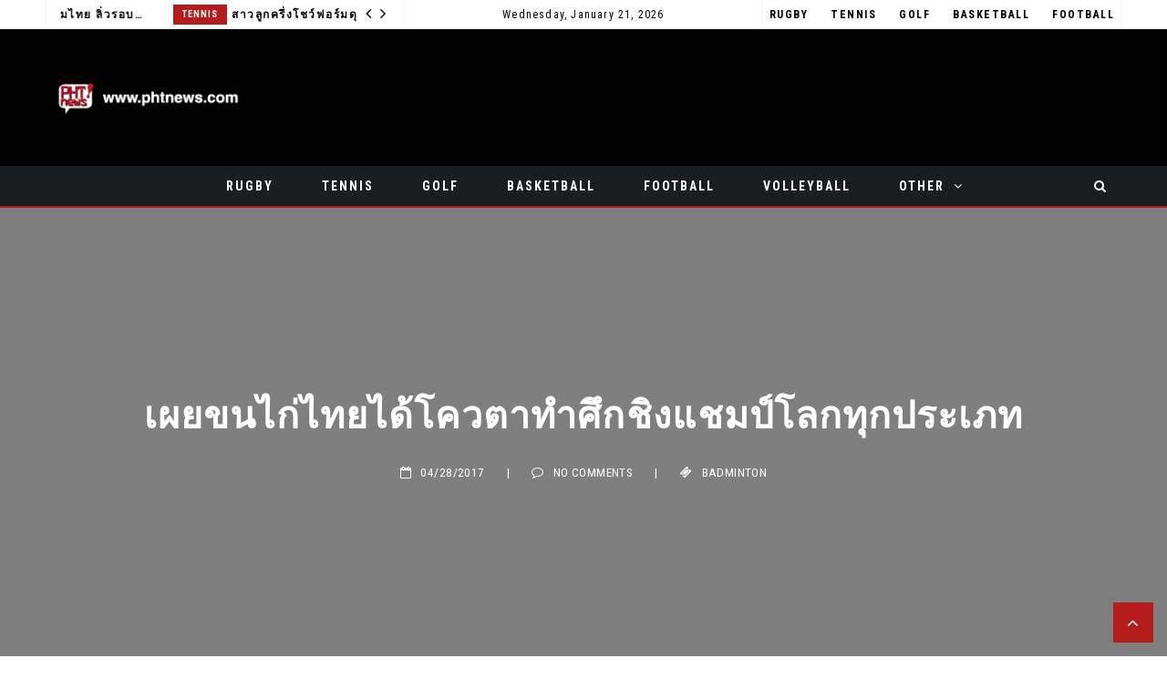

--- FILE ---
content_type: text/html; charset=UTF-8
request_url: https://phtnews.com/?p=2010
body_size: 161228
content:
 <!doctype html>
 <html class="no-js" lang="en-US">
 <head>
 
 <!-- start:global -->
 <meta charset="UTF-8" />
 <!--[if IE]><meta http-equiv="X-UA-Compatible" content="IE=Edge,chrome=1"><![endif]-->
 <!-- end:global -->
 
 <!-- start:responsive web design -->
 <meta name="viewport" content="width=device-width, initial-scale=1">
 <!-- end:responsive web design --> 
 
 <!-- start:head info -->
 <link rel="pingback" href="https://phtnews.com/xmlrpc.php" />
  <!-- end:head info -->
 
 <!-- start:wp_head -->
 <title>เผยขนไก่ไทยได้โควตาทำศึกชิงแชมป์โลกทุกประเภท &#8211; PHT News</title>
<meta name='robots' content='max-image-preview:large' />
	<style>img:is([sizes="auto" i], [sizes^="auto," i]) { contain-intrinsic-size: 3000px 1500px }</style>
	<link rel='dns-prefetch' href='//fonts.googleapis.com' />
<link rel='preconnect' href='https://fonts.gstatic.com' crossorigin />
<link rel="alternate" type="application/rss+xml" title="PHT News &raquo; Feed" href="https://phtnews.com/?feed=rss2" />
<link rel="alternate" type="application/rss+xml" title="PHT News &raquo; Comments Feed" href="https://phtnews.com/?feed=comments-rss2" />
<script type="text/javascript">
/* <![CDATA[ */
window._wpemojiSettings = {"baseUrl":"https:\/\/s.w.org\/images\/core\/emoji\/16.0.1\/72x72\/","ext":".png","svgUrl":"https:\/\/s.w.org\/images\/core\/emoji\/16.0.1\/svg\/","svgExt":".svg","source":{"concatemoji":"https:\/\/phtnews.com\/wp-includes\/js\/wp-emoji-release.min.js?ver=6.8.3"}};
/*! This file is auto-generated */
!function(s,n){var o,i,e;function c(e){try{var t={supportTests:e,timestamp:(new Date).valueOf()};sessionStorage.setItem(o,JSON.stringify(t))}catch(e){}}function p(e,t,n){e.clearRect(0,0,e.canvas.width,e.canvas.height),e.fillText(t,0,0);var t=new Uint32Array(e.getImageData(0,0,e.canvas.width,e.canvas.height).data),a=(e.clearRect(0,0,e.canvas.width,e.canvas.height),e.fillText(n,0,0),new Uint32Array(e.getImageData(0,0,e.canvas.width,e.canvas.height).data));return t.every(function(e,t){return e===a[t]})}function u(e,t){e.clearRect(0,0,e.canvas.width,e.canvas.height),e.fillText(t,0,0);for(var n=e.getImageData(16,16,1,1),a=0;a<n.data.length;a++)if(0!==n.data[a])return!1;return!0}function f(e,t,n,a){switch(t){case"flag":return n(e,"\ud83c\udff3\ufe0f\u200d\u26a7\ufe0f","\ud83c\udff3\ufe0f\u200b\u26a7\ufe0f")?!1:!n(e,"\ud83c\udde8\ud83c\uddf6","\ud83c\udde8\u200b\ud83c\uddf6")&&!n(e,"\ud83c\udff4\udb40\udc67\udb40\udc62\udb40\udc65\udb40\udc6e\udb40\udc67\udb40\udc7f","\ud83c\udff4\u200b\udb40\udc67\u200b\udb40\udc62\u200b\udb40\udc65\u200b\udb40\udc6e\u200b\udb40\udc67\u200b\udb40\udc7f");case"emoji":return!a(e,"\ud83e\udedf")}return!1}function g(e,t,n,a){var r="undefined"!=typeof WorkerGlobalScope&&self instanceof WorkerGlobalScope?new OffscreenCanvas(300,150):s.createElement("canvas"),o=r.getContext("2d",{willReadFrequently:!0}),i=(o.textBaseline="top",o.font="600 32px Arial",{});return e.forEach(function(e){i[e]=t(o,e,n,a)}),i}function t(e){var t=s.createElement("script");t.src=e,t.defer=!0,s.head.appendChild(t)}"undefined"!=typeof Promise&&(o="wpEmojiSettingsSupports",i=["flag","emoji"],n.supports={everything:!0,everythingExceptFlag:!0},e=new Promise(function(e){s.addEventListener("DOMContentLoaded",e,{once:!0})}),new Promise(function(t){var n=function(){try{var e=JSON.parse(sessionStorage.getItem(o));if("object"==typeof e&&"number"==typeof e.timestamp&&(new Date).valueOf()<e.timestamp+604800&&"object"==typeof e.supportTests)return e.supportTests}catch(e){}return null}();if(!n){if("undefined"!=typeof Worker&&"undefined"!=typeof OffscreenCanvas&&"undefined"!=typeof URL&&URL.createObjectURL&&"undefined"!=typeof Blob)try{var e="postMessage("+g.toString()+"("+[JSON.stringify(i),f.toString(),p.toString(),u.toString()].join(",")+"));",a=new Blob([e],{type:"text/javascript"}),r=new Worker(URL.createObjectURL(a),{name:"wpTestEmojiSupports"});return void(r.onmessage=function(e){c(n=e.data),r.terminate(),t(n)})}catch(e){}c(n=g(i,f,p,u))}t(n)}).then(function(e){for(var t in e)n.supports[t]=e[t],n.supports.everything=n.supports.everything&&n.supports[t],"flag"!==t&&(n.supports.everythingExceptFlag=n.supports.everythingExceptFlag&&n.supports[t]);n.supports.everythingExceptFlag=n.supports.everythingExceptFlag&&!n.supports.flag,n.DOMReady=!1,n.readyCallback=function(){n.DOMReady=!0}}).then(function(){return e}).then(function(){var e;n.supports.everything||(n.readyCallback(),(e=n.source||{}).concatemoji?t(e.concatemoji):e.wpemoji&&e.twemoji&&(t(e.twemoji),t(e.wpemoji)))}))}((window,document),window._wpemojiSettings);
/* ]]> */
</script>
<style id='wp-emoji-styles-inline-css' type='text/css'>

	img.wp-smiley, img.emoji {
		display: inline !important;
		border: none !important;
		box-shadow: none !important;
		height: 1em !important;
		width: 1em !important;
		margin: 0 0.07em !important;
		vertical-align: -0.1em !important;
		background: none !important;
		padding: 0 !important;
	}
</style>
<link rel='stylesheet' id='wp-block-library-css' href='https://phtnews.com/wp-includes/css/dist/block-library/style.min.css?ver=6.8.3' type='text/css' media='all' />
<style id='classic-theme-styles-inline-css' type='text/css'>
/*! This file is auto-generated */
.wp-block-button__link{color:#fff;background-color:#32373c;border-radius:9999px;box-shadow:none;text-decoration:none;padding:calc(.667em + 2px) calc(1.333em + 2px);font-size:1.125em}.wp-block-file__button{background:#32373c;color:#fff;text-decoration:none}
</style>
<style id='adtheme-fastcarousel-style-inline-css' type='text/css'>
/*!***************************************************************************************************************************************************************************************************************************************!*\
  !*** css ./node_modules/css-loader/dist/cjs.js??ruleSet[1].rules[3].use[1]!./node_modules/postcss-loader/dist/cjs.js??ruleSet[1].rules[3].use[2]!./node_modules/sass-loader/dist/cjs.js??ruleSet[1].rules[3].use[3]!./src/style.scss ***!
  \***************************************************************************************************************************************************************************************************************************************/


</style>
<style id='adtheme-fastgallery-style-inline-css' type='text/css'>
/*!***************************************************************************************************************************************************************************************************************************************!*\
  !*** css ./node_modules/css-loader/dist/cjs.js??ruleSet[1].rules[3].use[1]!./node_modules/postcss-loader/dist/cjs.js??ruleSet[1].rules[3].use[2]!./node_modules/sass-loader/dist/cjs.js??ruleSet[1].rules[3].use[3]!./src/style.scss ***!
  \***************************************************************************************************************************************************************************************************************************************/
.scrollable-gallery {
  overflow: hidden;
  position: relative;
}
.scrollable-gallery .scrollable-gallery-inner-container {
  display: flex;
}
.scrollable-gallery .scrollable-gallery-inner-container[data-direction=left] {
  animation: marquee-left 5s linear infinite;
}
.scrollable-gallery .scrollable-gallery-inner-container[data-direction=right] {
  animation: marquee-right 5s linear infinite;
}
.scrollable-gallery .scrollable-gallery-inner-container img {
  -o-object-fit: cover;
     object-fit: cover;
  height: 100%;
  min-width: 16vw;
}
.scrollable-gallery .scrollable-gallery-inner-container img:not(:last-child) {
  margin-right: 16px;
}

@keyframes marquee-left {
  0% {
    transform: translateX(0%);
  }
  100% {
    transform: translateX(calc(-1 * var(--total-container-transform)));
  }
}
@keyframes marquee-right {
  0% {
    transform: translateX(calc(-1 * var(--total-container-transform)));
  }
  100% {
    transform: translateX(0%);
  }
}

/*# sourceMappingURL=style-index.css.map*/
</style>
<style id='global-styles-inline-css' type='text/css'>
:root{--wp--preset--aspect-ratio--square: 1;--wp--preset--aspect-ratio--4-3: 4/3;--wp--preset--aspect-ratio--3-4: 3/4;--wp--preset--aspect-ratio--3-2: 3/2;--wp--preset--aspect-ratio--2-3: 2/3;--wp--preset--aspect-ratio--16-9: 16/9;--wp--preset--aspect-ratio--9-16: 9/16;--wp--preset--color--black: #000000;--wp--preset--color--cyan-bluish-gray: #abb8c3;--wp--preset--color--white: #ffffff;--wp--preset--color--pale-pink: #f78da7;--wp--preset--color--vivid-red: #cf2e2e;--wp--preset--color--luminous-vivid-orange: #ff6900;--wp--preset--color--luminous-vivid-amber: #fcb900;--wp--preset--color--light-green-cyan: #7bdcb5;--wp--preset--color--vivid-green-cyan: #00d084;--wp--preset--color--pale-cyan-blue: #8ed1fc;--wp--preset--color--vivid-cyan-blue: #0693e3;--wp--preset--color--vivid-purple: #9b51e0;--wp--preset--gradient--vivid-cyan-blue-to-vivid-purple: linear-gradient(135deg,rgba(6,147,227,1) 0%,rgb(155,81,224) 100%);--wp--preset--gradient--light-green-cyan-to-vivid-green-cyan: linear-gradient(135deg,rgb(122,220,180) 0%,rgb(0,208,130) 100%);--wp--preset--gradient--luminous-vivid-amber-to-luminous-vivid-orange: linear-gradient(135deg,rgba(252,185,0,1) 0%,rgba(255,105,0,1) 100%);--wp--preset--gradient--luminous-vivid-orange-to-vivid-red: linear-gradient(135deg,rgba(255,105,0,1) 0%,rgb(207,46,46) 100%);--wp--preset--gradient--very-light-gray-to-cyan-bluish-gray: linear-gradient(135deg,rgb(238,238,238) 0%,rgb(169,184,195) 100%);--wp--preset--gradient--cool-to-warm-spectrum: linear-gradient(135deg,rgb(74,234,220) 0%,rgb(151,120,209) 20%,rgb(207,42,186) 40%,rgb(238,44,130) 60%,rgb(251,105,98) 80%,rgb(254,248,76) 100%);--wp--preset--gradient--blush-light-purple: linear-gradient(135deg,rgb(255,206,236) 0%,rgb(152,150,240) 100%);--wp--preset--gradient--blush-bordeaux: linear-gradient(135deg,rgb(254,205,165) 0%,rgb(254,45,45) 50%,rgb(107,0,62) 100%);--wp--preset--gradient--luminous-dusk: linear-gradient(135deg,rgb(255,203,112) 0%,rgb(199,81,192) 50%,rgb(65,88,208) 100%);--wp--preset--gradient--pale-ocean: linear-gradient(135deg,rgb(255,245,203) 0%,rgb(182,227,212) 50%,rgb(51,167,181) 100%);--wp--preset--gradient--electric-grass: linear-gradient(135deg,rgb(202,248,128) 0%,rgb(113,206,126) 100%);--wp--preset--gradient--midnight: linear-gradient(135deg,rgb(2,3,129) 0%,rgb(40,116,252) 100%);--wp--preset--font-size--small: 13px;--wp--preset--font-size--medium: 20px;--wp--preset--font-size--large: 36px;--wp--preset--font-size--x-large: 42px;--wp--preset--spacing--20: 0.44rem;--wp--preset--spacing--30: 0.67rem;--wp--preset--spacing--40: 1rem;--wp--preset--spacing--50: 1.5rem;--wp--preset--spacing--60: 2.25rem;--wp--preset--spacing--70: 3.38rem;--wp--preset--spacing--80: 5.06rem;--wp--preset--shadow--natural: 6px 6px 9px rgba(0, 0, 0, 0.2);--wp--preset--shadow--deep: 12px 12px 50px rgba(0, 0, 0, 0.4);--wp--preset--shadow--sharp: 6px 6px 0px rgba(0, 0, 0, 0.2);--wp--preset--shadow--outlined: 6px 6px 0px -3px rgba(255, 255, 255, 1), 6px 6px rgba(0, 0, 0, 1);--wp--preset--shadow--crisp: 6px 6px 0px rgba(0, 0, 0, 1);}:where(.is-layout-flex){gap: 0.5em;}:where(.is-layout-grid){gap: 0.5em;}body .is-layout-flex{display: flex;}.is-layout-flex{flex-wrap: wrap;align-items: center;}.is-layout-flex > :is(*, div){margin: 0;}body .is-layout-grid{display: grid;}.is-layout-grid > :is(*, div){margin: 0;}:where(.wp-block-columns.is-layout-flex){gap: 2em;}:where(.wp-block-columns.is-layout-grid){gap: 2em;}:where(.wp-block-post-template.is-layout-flex){gap: 1.25em;}:where(.wp-block-post-template.is-layout-grid){gap: 1.25em;}.has-black-color{color: var(--wp--preset--color--black) !important;}.has-cyan-bluish-gray-color{color: var(--wp--preset--color--cyan-bluish-gray) !important;}.has-white-color{color: var(--wp--preset--color--white) !important;}.has-pale-pink-color{color: var(--wp--preset--color--pale-pink) !important;}.has-vivid-red-color{color: var(--wp--preset--color--vivid-red) !important;}.has-luminous-vivid-orange-color{color: var(--wp--preset--color--luminous-vivid-orange) !important;}.has-luminous-vivid-amber-color{color: var(--wp--preset--color--luminous-vivid-amber) !important;}.has-light-green-cyan-color{color: var(--wp--preset--color--light-green-cyan) !important;}.has-vivid-green-cyan-color{color: var(--wp--preset--color--vivid-green-cyan) !important;}.has-pale-cyan-blue-color{color: var(--wp--preset--color--pale-cyan-blue) !important;}.has-vivid-cyan-blue-color{color: var(--wp--preset--color--vivid-cyan-blue) !important;}.has-vivid-purple-color{color: var(--wp--preset--color--vivid-purple) !important;}.has-black-background-color{background-color: var(--wp--preset--color--black) !important;}.has-cyan-bluish-gray-background-color{background-color: var(--wp--preset--color--cyan-bluish-gray) !important;}.has-white-background-color{background-color: var(--wp--preset--color--white) !important;}.has-pale-pink-background-color{background-color: var(--wp--preset--color--pale-pink) !important;}.has-vivid-red-background-color{background-color: var(--wp--preset--color--vivid-red) !important;}.has-luminous-vivid-orange-background-color{background-color: var(--wp--preset--color--luminous-vivid-orange) !important;}.has-luminous-vivid-amber-background-color{background-color: var(--wp--preset--color--luminous-vivid-amber) !important;}.has-light-green-cyan-background-color{background-color: var(--wp--preset--color--light-green-cyan) !important;}.has-vivid-green-cyan-background-color{background-color: var(--wp--preset--color--vivid-green-cyan) !important;}.has-pale-cyan-blue-background-color{background-color: var(--wp--preset--color--pale-cyan-blue) !important;}.has-vivid-cyan-blue-background-color{background-color: var(--wp--preset--color--vivid-cyan-blue) !important;}.has-vivid-purple-background-color{background-color: var(--wp--preset--color--vivid-purple) !important;}.has-black-border-color{border-color: var(--wp--preset--color--black) !important;}.has-cyan-bluish-gray-border-color{border-color: var(--wp--preset--color--cyan-bluish-gray) !important;}.has-white-border-color{border-color: var(--wp--preset--color--white) !important;}.has-pale-pink-border-color{border-color: var(--wp--preset--color--pale-pink) !important;}.has-vivid-red-border-color{border-color: var(--wp--preset--color--vivid-red) !important;}.has-luminous-vivid-orange-border-color{border-color: var(--wp--preset--color--luminous-vivid-orange) !important;}.has-luminous-vivid-amber-border-color{border-color: var(--wp--preset--color--luminous-vivid-amber) !important;}.has-light-green-cyan-border-color{border-color: var(--wp--preset--color--light-green-cyan) !important;}.has-vivid-green-cyan-border-color{border-color: var(--wp--preset--color--vivid-green-cyan) !important;}.has-pale-cyan-blue-border-color{border-color: var(--wp--preset--color--pale-cyan-blue) !important;}.has-vivid-cyan-blue-border-color{border-color: var(--wp--preset--color--vivid-cyan-blue) !important;}.has-vivid-purple-border-color{border-color: var(--wp--preset--color--vivid-purple) !important;}.has-vivid-cyan-blue-to-vivid-purple-gradient-background{background: var(--wp--preset--gradient--vivid-cyan-blue-to-vivid-purple) !important;}.has-light-green-cyan-to-vivid-green-cyan-gradient-background{background: var(--wp--preset--gradient--light-green-cyan-to-vivid-green-cyan) !important;}.has-luminous-vivid-amber-to-luminous-vivid-orange-gradient-background{background: var(--wp--preset--gradient--luminous-vivid-amber-to-luminous-vivid-orange) !important;}.has-luminous-vivid-orange-to-vivid-red-gradient-background{background: var(--wp--preset--gradient--luminous-vivid-orange-to-vivid-red) !important;}.has-very-light-gray-to-cyan-bluish-gray-gradient-background{background: var(--wp--preset--gradient--very-light-gray-to-cyan-bluish-gray) !important;}.has-cool-to-warm-spectrum-gradient-background{background: var(--wp--preset--gradient--cool-to-warm-spectrum) !important;}.has-blush-light-purple-gradient-background{background: var(--wp--preset--gradient--blush-light-purple) !important;}.has-blush-bordeaux-gradient-background{background: var(--wp--preset--gradient--blush-bordeaux) !important;}.has-luminous-dusk-gradient-background{background: var(--wp--preset--gradient--luminous-dusk) !important;}.has-pale-ocean-gradient-background{background: var(--wp--preset--gradient--pale-ocean) !important;}.has-electric-grass-gradient-background{background: var(--wp--preset--gradient--electric-grass) !important;}.has-midnight-gradient-background{background: var(--wp--preset--gradient--midnight) !important;}.has-small-font-size{font-size: var(--wp--preset--font-size--small) !important;}.has-medium-font-size{font-size: var(--wp--preset--font-size--medium) !important;}.has-large-font-size{font-size: var(--wp--preset--font-size--large) !important;}.has-x-large-font-size{font-size: var(--wp--preset--font-size--x-large) !important;}
:where(.wp-block-post-template.is-layout-flex){gap: 1.25em;}:where(.wp-block-post-template.is-layout-grid){gap: 1.25em;}
:where(.wp-block-columns.is-layout-flex){gap: 2em;}:where(.wp-block-columns.is-layout-grid){gap: 2em;}
:root :where(.wp-block-pullquote){font-size: 1.5em;line-height: 1.6;}
</style>
<link rel='stylesheet' id='fastcarousel-main-style-css' href='https://phtnews.com/wp-content/plugins/fastcarousel/css/style.css?ver=6.8.3' type='text/css' media='all' />
<link rel='stylesheet' id='fonts-css' href='https://phtnews.com/wp-content/plugins/fastcarousel/css/fonts.css?ver=6.8.3' type='text/css' media='all' />
<link rel='stylesheet' id='fastgallery-main-style-css' href='https://phtnews.com/wp-content/plugins/fastgallery/css/style.css?ver=6.8.3' type='text/css' media='all' />
<link rel='stylesheet' id='photobox-css' href='https://phtnews.com/wp-content/plugins/fastcarousel/css/photobox.css?ver=6.8.3' type='text/css' media='all' />
<link rel='stylesheet' id='photoboxie-css' href='https://phtnews.com/wp-content/plugins/fastcarousel/css/photobox.ie.css?ver=6.8.3' type='text/css' media='all' />
<link rel='stylesheet' id='photobox-style-css' href='https://phtnews.com/wp-content/plugins/fastcarousel/css/photobox-style.css?ver=6.8.3' type='text/css' media='all' />
<link rel='stylesheet' id='prettyPhoto-css' href='https://phtnews.com/wp-content/plugins/fastcarousel-gutenberg/assets/css/prettyPhoto.css?ver=6.8.3' type='text/css' media='all' />
<link rel='stylesheet' id='magnific-popup-css' href='https://phtnews.com/wp-content/plugins/fastcarousel-gutenberg/assets/css/magnific-popup.css?ver=6.8.3' type='text/css' media='all' />
<link rel='stylesheet' id='fotorama-css-css' href='https://phtnews.com/wp-content/plugins/fastgallery/css/fotorama.css?ver=6.8.3' type='text/css' media='all' />
<link rel='stylesheet' id='fastgallery-vc-main-style-css' href='https://phtnews.com/wp-content/plugins/fastgallery_vc/assets/css/style.css?ver=6.8.3' type='text/css' media='all' />
<link rel='stylesheet' id='fastmediagallery-vc-main-style-css' href='https://phtnews.com/wp-content/plugins/fastmediagallery/assets/css/style.css?ver=6.8.3' type='text/css' media='all' />
<link rel='stylesheet' id='jquery.galleryview-3.0-dev-responsive-css' href='https://phtnews.com/wp-content/plugins/wp-responsive-photo-gallery/css/jquery.galleryview-3.0-dev-responsive.css?ver=6.8.3' type='text/css' media='all' />
<link rel='stylesheet' id='neder-css' href='https://phtnews.com/wp-content/themes/neder/assets/css/style.css?ver=6.8.3' type='text/css' media='all' />
<link rel='stylesheet' id='neder-child-css' href='https://phtnews.com/wp-content/themes/neder-child/style.css?ver=6.8.3' type='text/css' media='all' />
<link rel='stylesheet' id='bootstrap-css' href='https://phtnews.com/wp-content/themes/neder/assets/css/bootstrap.css?ver=6.8.3' type='text/css' media='all' />
<link rel='stylesheet' id='neder-style-css' href='https://phtnews.com/wp-content/themes/neder/assets/css/style.css?ver=6.8.3' type='text/css' media='all' />
<link rel='stylesheet' id='neder-fonts-css' href='https://phtnews.com/wp-content/themes/neder/assets/css/fonts.css?ver=6.8.3' type='text/css' media='all' />
<link rel='stylesheet' id='owl-carousel-css' href='https://phtnews.com/wp-content/themes/neder/assets/css/owl.carousel.css?ver=6.8.3' type='text/css' media='all' />
<link rel='stylesheet' id='neder-dynamic-css' href='https://phtnews.com/wp-content/themes/neder/assets/css/dynamic.css?ver=6.8.3' type='text/css' media='all' />
<link rel='stylesheet' id='dynamic-css-css' href='https://phtnews.com/wp-admin/admin-ajax.php?action=dynamic_css_action&#038;wpnonce=3d19f149dc&#038;ver=1' type='text/css' media='all' />
<link rel='stylesheet' id='redux-google-fonts-css' href='//fonts.googleapis.com/css?family=Roboto+Condensed%3A300%7CLato%3A100&#038;subset=latin' type='text/css' media='all' />
<link rel='stylesheet' id='wp_review-style-css' href='https://phtnews.com/wp-content/plugins/wp-review/public/css/wp-review.css?ver=5.3.5' type='text/css' media='all' />
<link rel="preload" as="style" href="https://fonts.googleapis.com/css?family=Roboto%20Condensed:300,400,700,300italic,400italic,700italic%7CLato:100,300,400,700,900,100italic,300italic,400italic,700italic,900italic&#038;subset=latin&#038;display=swap&#038;ver=6.8.3" /><link rel="stylesheet" href="https://fonts.googleapis.com/css?family=Roboto%20Condensed:300,400,700,300italic,400italic,700italic%7CLato:100,300,400,700,900,100italic,300italic,400italic,700italic,900italic&#038;subset=latin&#038;display=swap&#038;ver=6.8.3" media="print" onload="this.media='all'"><noscript><link rel="stylesheet" href="https://fonts.googleapis.com/css?family=Roboto%20Condensed:300,400,700,300italic,400italic,700italic%7CLato:100,300,400,700,900,100italic,300italic,400italic,700italic,900italic&#038;subset=latin&#038;display=swap&#038;ver=6.8.3" /></noscript><script type="text/javascript" src="https://phtnews.com/wp-includes/js/jquery/jquery.min.js?ver=3.7.1" id="jquery-core-js"></script>
<script type="text/javascript" src="https://phtnews.com/wp-includes/js/jquery/jquery-migrate.min.js?ver=3.4.1" id="jquery-migrate-js"></script>
<script type="text/javascript" src="https://phtnews.com/wp-content/plugins/wp-responsive-photo-gallery/js/jquery.timers-1.2.js?ver=6.8.3" id="jquery.timers-1.2-js"></script>
<script type="text/javascript" src="https://phtnews.com/wp-content/plugins/wp-responsive-photo-gallery/js/jquery.easing.1.3.js?ver=6.8.3" id="jquery.easing.1.3-js"></script>
<script type="text/javascript" src="https://phtnews.com/wp-content/plugins/wp-responsive-photo-gallery/js/jquery.gview-3.0-dev-responsive.js?ver=6.8.3" id="jquery.gview-3.0-dev-responsive-js"></script>
<link rel="https://api.w.org/" href="https://phtnews.com/index.php?rest_route=/" /><link rel="alternate" title="JSON" type="application/json" href="https://phtnews.com/index.php?rest_route=/wp/v2/posts/2010" /><link rel="EditURI" type="application/rsd+xml" title="RSD" href="https://phtnews.com/xmlrpc.php?rsd" />
<link rel="canonical" href="https://phtnews.com/?p=2010" />
<link rel='shortlink' href='https://phtnews.com/?p=2010' />
<link rel="alternate" title="oEmbed (JSON)" type="application/json+oembed" href="https://phtnews.com/index.php?rest_route=%2Foembed%2F1.0%2Fembed&#038;url=https%3A%2F%2Fphtnews.com%2F%3Fp%3D2010" />
<link rel="alternate" title="oEmbed (XML)" type="text/xml+oembed" href="https://phtnews.com/index.php?rest_route=%2Foembed%2F1.0%2Fembed&#038;url=https%3A%2F%2Fphtnews.com%2F%3Fp%3D2010&#038;format=xml" />
<meta name="generator" content="Redux 4.5.10" /><noscript><style>.vce-row-container .vcv-lozad {display: none}</style></noscript><meta name="generator" content="Powered by Visual Composer Website Builder - fast and easy-to-use drag and drop visual editor for WordPress."/><meta name="generator" content="Powered by WPBakery Page Builder - drag and drop page builder for WordPress."/>
<!--[if lte IE 9]><link rel="stylesheet" type="text/css" href="https://phtnews.com/wp-content/plugins/js_composer/assets/css/vc_lte_ie9.min.css" media="screen"><![endif]--><link rel="icon" href="https://phtnews.com/wp-content/uploads/2015/09/cropped-PHT_News-512-32x32.jpg" sizes="32x32" />
<link rel="icon" href="https://phtnews.com/wp-content/uploads/2015/09/cropped-PHT_News-512-192x192.jpg" sizes="192x192" />
<link rel="apple-touch-icon" href="https://phtnews.com/wp-content/uploads/2015/09/cropped-PHT_News-512-180x180.jpg" />
<meta name="msapplication-TileImage" content="https://phtnews.com/wp-content/uploads/2015/09/cropped-PHT_News-512-270x270.jpg" />
<noscript><style type="text/css"> .wpb_animate_when_almost_visible { opacity: 1; }</style></noscript> <!-- end:wp_head --> 
 
 </head>
 <body class="wp-singular post-template-default single single-post postid-2010 single-format-standard wp-theme-neder wp-child-theme-neder-child vcwb neder-fullwidth neder-layout-default wpb-js-composer js-comp-ver-5.4.5 vc_responsive">
 
 <!-- start:preloader -->
  
 
  
		
		<div id="preloader-container" class="preloader-image neder-bounce">
			<div id="preloader-wrap">
				<img src="https://phtnews.com/wp-content/uploads/2023/07/PHT_News-200-01.png" alt="">
			</div>
		</div>

			 
                             
                            
                             <!-- end:preloader --> 
 
 <!-- start:outer wrap -->
 <div id="neder-outer-wrap" class="neder-content-no-padding">
 
 <!-- start:header content -->
   
     <header class="neder-header-wrap neder-menu-right neder-menu-style1">
     
     	<div class="neder-header-wrap-container header-desktop">

					
									
						<div class="neder-header-top">
					<div class="neder-wrap-container"><div class="neder-ticker col-sm-4"><script type="text/javascript">jQuery(document).ready(function($){
						$('.neder-top-news-ticker').owlCarousel({
							loop:true,
							margin:0,
							nav:true,
							lazyLoad: false,
							dots:false,
							autoplay: true,
							smartSpeed: 2000,
							
							navText: ['<i class="nedericon fa-angle-left"></i>','<i class="nedericon fa-angle-right"></i>'],
							autoplayTimeout: 2000,
							responsive:{
									0:{
										items:1
									}							
								}
							});
						});</script><div class="neder-top-news-ticker"><div class="news-ticker-item"><div class="news-ticker-item-category"><a href="https://phtnews.com/?cat=165" title="View all posts in Badminton">Badminton</a></div><div class="news-ticker-item-title"><a href="https://phtnews.com/?p=6364">“บาส-ปอป้อ” นำทัพคู่ผสมไทย   ลิ่วรอบสองแบดไทยแลนด์ โอเพ่น</a></div></div><div class="news-ticker-item"><div class="news-ticker-item-category"><a href="https://phtnews.com/?cat=2" title="View all posts in Tennis">Tennis</a></div><div class="news-ticker-item-title"><a href="https://phtnews.com/?p=6373">สาวลูกครึ่งโชว์ฟอร์มดุหวดไม่เสียเกม ทะลุรอบ 16 คน ศึกเทนนิสไทยแลนด์ฯ</a></div></div><div class="news-ticker-item"><div class="news-ticker-item-category"><a href="https://phtnews.com/?cat=351" title="View all posts in Motor Sports">Motor Sports</a></div><div class="news-ticker-item-title"><a href="https://phtnews.com/?p=6380">&#8220;ข้าวกล้อง-จักรีภัทร&#8221; สู้ไม่ถอย! ขยับคว้าท็อป 16 โมโตจีพี รุกกีส์ คัพ สนาม 2 เลอมองส์</a></div></div><div class="news-ticker-item"><div class="news-ticker-item-category"><a href="https://phtnews.com/?cat=2" title="View all posts in Tennis">Tennis</a></div><div class="news-ticker-item-title"><a href="https://phtnews.com/?p=6394">&#8220;ปพิชญา&#8221; โชว์ฟอร์มหลานทีมชาติ หวด 2 เซตฉลุยเทนนิสไทยแลนด์ฯ</a></div></div><div class="news-ticker-item"><div class="news-ticker-item-category"><a href="https://phtnews.com/?cat=351" title="View all posts in Motor Sports">Motor Sports</a></div><div class="news-ticker-item-title"><a href="https://phtnews.com/?p=6388">“Team Honda HRC” ฉลองความสำเร็จ! ครองแชมป์พรีเมียรค์ลาส AMA Supercross 2024  “เจ็ตต์ ลอว์เรนซ์” ควบยอดรถทางฝุ่น Honda CRF450R คว้า “รุกกี้ ออฟ เดอะ เยียร์”</a></div></div><div class="news-ticker-item"><div class="news-ticker-item-category"><a href="https://phtnews.com/?cat=135" title="View all posts in Rugby">Rugby</a></div><div class="news-ticker-item-title"><a href="https://phtnews.com/?p=6409">Canada secure place in WXV 1 with Australia win</a></div></div><div class="news-ticker-item"><div class="news-ticker-item-category"><a href="https://phtnews.com/?cat=135" title="View all posts in Rugby">Rugby</a></div><div class="news-ticker-item-title"><a href="https://phtnews.com/?p=6416">Paul stars as Black Ferns kick off Pacific Four Series challenge with nine-try win over USA</a></div></div><div class="news-ticker-item"><div class="news-ticker-item-category"><a href="https://phtnews.com/?cat=135" title="View all posts in Rugby">Rugby</a></div><div class="news-ticker-item-title"><a href="https://phtnews.com/?p=6402">Argentina and New Zealand win HSBC SVNS 2024 league titles in Singapore</a></div></div><div class="news-ticker-item"><div class="news-ticker-item-category"><a href="https://phtnews.com/?cat=375" title="View all posts in Basketball">Basketball</a></div><div class="news-ticker-item-title"><a href="https://phtnews.com/?p=6429">The Netherlands and Australia win FIBA 3&#215;3 Universality Olympic Qualifying Tournament 2, qualify to Paris Olympics</a></div></div><div class="news-ticker-item"><div class="news-ticker-item-category"><a href="https://phtnews.com/?cat=2" title="View all posts in Tennis">Tennis</a></div><div class="news-ticker-item-title"><a href="https://phtnews.com/?p=6423">ไร้เทียมทาน &#8220;พัชรินทร์&#8221; ผงาดแชมป์ที่ 4 &#8220;ธนเพชร&#8221; ขึ้นแท่นชายเดี่ยวศึกไทยแลนด์ฯ</a></div></div><div class="news-ticker-item"><div class="news-ticker-item-category"><a href="https://phtnews.com/?cat=135" title="View all posts in Rugby">Rugby</a></div><div class="news-ticker-item-title"><a href="https://phtnews.com/?p=6322">Montevideo welcomes World Rugby HSBC Sevens Challenger captains</a></div></div><div class="news-ticker-item"><div class="news-ticker-item-category"><a href="https://phtnews.com/?cat=8" title="View all posts in Golf">Golf</a></div><div class="news-ticker-item-title"><a href="https://phtnews.com/?p=6328">Bang takes early clubhouse lead at Hana Financial Group Singapore Women’s Open</a></div></div><div class="news-ticker-item"><div class="news-ticker-item-category"><a href="https://phtnews.com/?cat=166" title="View all posts in Football">Football</a></div><div class="news-ticker-item-title"><a href="https://phtnews.com/?p=6336">Canada lost to USA during Penalty Kicks 2(1)-2(3)</a></div></div><div class="news-ticker-item"><div class="news-ticker-item-category"><a href="https://phtnews.com/?cat=2" title="View all posts in Tennis">Tennis</a></div><div class="news-ticker-item-title"><a href="https://phtnews.com/?p=6343">&#8220;ลีเดียร์&#8221; ควงเพื่อนเข้าชิงฯ หญิงคู่ ลุ้นแชมป์ศึกใหญ่หวดไอทีเอฟเจ300</a></div></div><div class="news-ticker-item"><div class="news-ticker-item-category"><a href="https://phtnews.com/?cat=135" title="View all posts in Rugby">Rugby</a></div><div class="news-ticker-item-title"><a href="https://phtnews.com/?p=6350">Emerging stars looking to impress at the World Rugby Pacific Challenge 2024</a></div></div><div class="news-ticker-item"><div class="news-ticker-item-category"><a href="https://phtnews.com/?cat=8" title="View all posts in Golf">Golf</a></div><div class="news-ticker-item-title"><a href="https://phtnews.com/?p=6261">Taylor Swift-inspired Patty vows to shake off fatigue as she vies for more titles at Hana Financial Group Singapore Women’s Open</a></div></div><div class="news-ticker-item"><div class="news-ticker-item-category"><a href="https://phtnews.com/?cat=351" title="View all posts in Motor Sports">Motor Sports</a></div><div class="news-ticker-item-title"><a href="https://phtnews.com/?p=6285">เจ็ตต์ ลอว์เรนซ์ (Jett Lawrence) บิด Honda CRF450R ผงาดคว้าชัย AMA Supercross สนามที่ 8</a></div></div><div class="news-ticker-item"><div class="news-ticker-item-category"><a href="https://phtnews.com/?cat=2" title="View all posts in Tennis">Tennis</a></div><div class="news-ticker-item-title"><a href="https://phtnews.com/?p=6276">&#8220;ธนภัทร&#8221; สุดต้านเต็ง 1 &#8211; &#8220;บัว&#8221; จอดป้าย เทนนิส &#8220;ไอทีเอฟ จูเนียร์ส เวิลด์ เจ300&#8221;</a></div></div><div class="news-ticker-item"><div class="news-ticker-item-category"><a href="https://phtnews.com/?cat=165" title="View all posts in Badminton">Badminton</a></div><div class="news-ticker-item-title"><a href="https://phtnews.com/?p=6291">“บาส-ปอป้อ” ปราบมือดีเดนมาร์ก  ประเดิมขนไก่ “เฟร้นช์ โอเพ่น”</a></div></div><div class="news-ticker-item"><div class="news-ticker-item-category"><a href="https://phtnews.com/?cat=2" title="View all posts in Tennis">Tennis</a></div><div class="news-ticker-item-title"><a href="https://phtnews.com/?p=6299">&#8220;กมลวรรณ-ธนภัทร&#8221; ฉลุย16คน เทนนิสศึกใหญ่ &#8220;ไอทีเอฟเจ300&#8221;</a></div></div><div class="news-ticker-item"><div class="news-ticker-item-category"><a href="https://phtnews.com/?cat=351" title="View all posts in Motor Sports">Motor Sports</a></div><div class="news-ticker-item-title"><a href="https://phtnews.com/?p=6122">&#8220;อินทรีแซงค์-กฤษฎา” บิด Honda CRF250R คว้าท็อป 2 FMSCT Thailand Motocross 2024 สนามที่ 2 จ.มุกดาหาร</a></div></div><div class="news-ticker-item"><div class="news-ticker-item-category"><a href="https://phtnews.com/?cat=135" title="View all posts in Rugby">Rugby</a></div><div class="news-ticker-item-title"><a href="https://phtnews.com/?p=6130">France men and New Zealand women win HSBC SVNS in LA</a></div></div><div class="news-ticker-item"><div class="news-ticker-item-category"><a href="https://phtnews.com/?cat=166" title="View all posts in Football">Football</a></div><div class="news-ticker-item-title"><a href="https://phtnews.com/?p=6269">Canada through to Semi Finals with the victory over Costa Rica at the Concacaf W Gold Cup</a></div></div><div class="news-ticker-item"><div class="news-ticker-item-category"><a href="https://phtnews.com/?cat=2" title="View all posts in Tennis">Tennis</a></div><div class="news-ticker-item-title"><a href="https://phtnews.com/?p=6144">สาวญี่ปุ่นคว้าแชมป์ที่ไทย 2 สัปดาห์ติด หนุ่มจีนขึ้นแท่นปิดศึกไอทีเอฟเวิลด์ทัวร์</a></div></div><div class="news-ticker-item"><div class="news-ticker-item-category"><a href="https://phtnews.com/?cat=135" title="View all posts in Rugby">Rugby</a></div><div class="news-ticker-item-title"><a href="https://phtnews.com/?p=6136">Star performances and surprise results at HSBC SVNS in LA</a></div></div><div class="news-ticker-item"><div class="news-ticker-item-category"><a href="https://phtnews.com/?cat=351" title="View all posts in Motor Sports">Motor Sports</a></div><div class="news-ticker-item-title"><a href="https://phtnews.com/?p=6164">&#8220;ก้อง-สมเกียรติ&#8221; ทุบสถิติ ทะยานรั้งท็อป 6 เทสต์ โมโตทู  &#8220;ก๊องส์-ธัชกร&#8221; ส่งสัญญาณบวก โมโตทรี</a></div></div><div class="news-ticker-item"><div class="news-ticker-item-category"><a href="https://phtnews.com/?cat=2" title="View all posts in Tennis">Tennis</a></div><div class="news-ticker-item-title"><a href="https://phtnews.com/?p=6151">หนุ่มจีนผงาดครองแชมป์หวดชายคู่ ศึกไอทีเอฟเวิลด์ทัวร์ที่&#8221;วลัยลักษณ์&#8221;</a></div></div><div class="news-ticker-item"><div class="news-ticker-item-category"><a href="https://phtnews.com/?cat=135" title="View all posts in Rugby">Rugby</a></div><div class="news-ticker-item-title"><a href="https://phtnews.com/?p=6157">Thrilling start to HSBC SVNS in LA under Friday night lights</a></div></div><div class="news-ticker-item"><div class="news-ticker-item-category"><a href="https://phtnews.com/?cat=165" title="View all posts in Badminton">Badminton</a></div><div class="news-ticker-item-title"><a href="https://phtnews.com/?p=6170">“บาส-ปอป้อ” พลิกพ่ายคู่ดัตช์  ขนไก่ไทยพ่ายเรียบ “เยอรมัน โอเพ่น”</a></div></div><div class="news-ticker-item"><div class="news-ticker-item-category"><a href="https://phtnews.com/?cat=351" title="View all posts in Motor Sports">Motor Sports</a></div><div class="news-ticker-item-title"><a href="https://phtnews.com/?p=6191">&#8220;ก้อง-สมเกียรติ&#8221; รั้งท็อป 5 เทสต์ โมโตทู วันที่ 2  &#8220;ก๊องส์-ธัชกร&#8221; ยกระดับต่อเนื่อง โมโตทรี ที่ เฆเรซ</a></div></div><div class="news-ticker-item"><div class="news-ticker-item-category"><a href="https://phtnews.com/?cat=2" title="View all posts in Tennis">Tennis</a></div><div class="news-ticker-item-title"><a href="https://phtnews.com/?p=6178">&#8220;กมลวรรณ&#8221; ได้รองแชมป์หญิงคู่ ไทยแลนด์ เวิลด์ จูเนียร์ส เจ200</a></div></div><div class="news-ticker-item"><div class="news-ticker-item-category"><a href="https://phtnews.com/?cat=2" title="View all posts in Tennis">Tennis</a></div><div class="news-ticker-item-title"><a href="https://phtnews.com/?p=6185">เสียดาย &#8220;พัชรินทร์&#8221; พ่ายจีน จอดก่อนรองฯ หวดไอทีเอฟ</a></div></div><div class="news-ticker-item"><div class="news-ticker-item-category"><a href="https://phtnews.com/?cat=166" title="View all posts in Football">Football</a></div><div class="news-ticker-item-title"><a href="https://phtnews.com/?p=6306">Canada to face Costa Rica in Quarter Finals at  Concacaf W Gold Cup</a></div></div><div class="news-ticker-item"><div class="news-ticker-item-category"><a href="https://phtnews.com/?cat=8" title="View all posts in Golf">Golf</a></div><div class="news-ticker-item-title"><a href="https://phtnews.com/?p=6199">“ฮอนด้า แอลพีจีเอ ไทยแลนด์ 2024  อีกหนึ่งความสำเร็จของวงการกอล์ฟหญิงไทย</a></div></div><div class="news-ticker-item"><div class="news-ticker-item-category"><a href="https://phtnews.com/?cat=165" title="View all posts in Badminton">Badminton</a></div><div class="news-ticker-item-title"><a href="https://phtnews.com/?p=6206">“บาส-ปอป้อ” ลิ่วรอบก่อนรองแบดเยอรมัน</a></div></div><div class="news-ticker-item"><div class="news-ticker-item-category"><a href="https://phtnews.com/?cat=351" title="View all posts in Motor Sports">Motor Sports</a></div><div class="news-ticker-item-title"><a href="https://phtnews.com/?p=6220">&#8220;ก้อง-สมเกียรติ&#8221; เปิดหัวรั้งท็อป 8 เทสต์ โมโตทู วันแรก  &#8220;ก๊องส์-ธัชกร&#8221; ประเดิมเทสต์ โมโตทรี เฆเรซ</a></div></div><div class="news-ticker-item"><div class="news-ticker-item-category"><a href="https://phtnews.com/?cat=2" title="View all posts in Tennis">Tennis</a></div><div class="news-ticker-item-title"><a href="https://phtnews.com/?p=6212">&#8220;กษิดิศ&#8221; นำนักเทนนิสไทยทะลุก่อนรองฯ &#8220;พัชรินทร์&#8221; โชว์ฟอร์มเต็ง4ลิ่วหวดไอทีเอฟ</a></div></div><div class="news-ticker-item"><div class="news-ticker-item-category"><a href="https://phtnews.com/?cat=135" title="View all posts in Rugby">Rugby</a></div><div class="news-ticker-item-title"><a href="https://phtnews.com/?p=6227">Captains create street art ahead of HSBC SVNS in Los Angeles</a></div></div><div class="news-ticker-item"><div class="news-ticker-item-category"><a href="https://phtnews.com/?cat=165" title="View all posts in Badminton">Badminton</a></div><div class="news-ticker-item-title"><a href="https://phtnews.com/?p=6234">“บาส-ปอป้อ” สมราคาเต็งหนึ่ง  ทุบคู่เดนมาร์ก-ฉลุยแบดเยอรมัน</a></div></div><div class="news-ticker-item"><div class="news-ticker-item-category"><a href="https://phtnews.com/?cat=375" title="View all posts in Basketball">Basketball</a></div><div class="news-ticker-item-title"><a href="https://phtnews.com/?p=6241">FIBA 3&#215;3 Women&#8217;s Series 2024 to start in Springfield, USA</a></div></div><div class="news-ticker-item"><div class="news-ticker-item-category"><a href="https://phtnews.com/?cat=2" title="View all posts in Tennis">Tennis</a></div><div class="news-ticker-item-title"><a href="https://phtnews.com/?p=6247">&#8220;กมลวรรณ-ไทรา&#8221; ทะยานก่อนรองฯ หวดไทยแลนด์ เวิลด์ จูเนียร์ส เจ200</a></div></div><div class="news-ticker-item"><div class="news-ticker-item-category"><a href="https://phtnews.com/?cat=166" title="View all posts in Football">Football</a></div><div class="news-ticker-item-title"><a href="https://phtnews.com/?p=6313">Canada U20 beat Trinidad and Tobago 3-0</a></div></div><div class="news-ticker-item"><div class="news-ticker-item-category"><a href="https://phtnews.com/?cat=135" title="View all posts in Rugby">Rugby</a></div><div class="news-ticker-item-title"><a href="https://phtnews.com/?p=6254">Argentina and New Zealand win HSBC SVNS in Vancouver</a></div></div><div class="news-ticker-item"><div class="news-ticker-item-category"><a href="https://phtnews.com/?cat=8" title="View all posts in Golf">Golf</a></div><div class="news-ticker-item-title"><a href="https://phtnews.com/?p=6357">แพตตี้-ปภังกร ฝันเป็นจริง  คว้าแชมป์ “ฮอนด้า แอลพีจีเอ ไทยแลนด์ 2024”  สร้างความสุขให้แฟนกอล์ฟชาวไทย</a></div></div><div class="news-ticker-item"><div class="news-ticker-item-category"><a href="https://phtnews.com/?cat=8" title="View all posts in Golf">Golf</a></div><div class="news-ticker-item-title"><a href="https://phtnews.com/?p=6080">แพตตี้-ปภังกร แรงต่อเนื่อง นำร่วมจบรอบสอง “ฮอนด้า แอลพีจีเอ ไทยแลนด์ 2024”</a></div></div><div class="news-ticker-item"><div class="news-ticker-item-category"><a href="https://phtnews.com/?cat=2" title="View all posts in Tennis">Tennis</a></div><div class="news-ticker-item-title"><a href="https://phtnews.com/?p=6086">&#8220;ปรัชญา&#8221; ควงหนุ่มอิเหนาเข้ารอบชิงฯ ดวลคู่เต็ง2แย่งแชมป์หวดไอทีเอฟที่ใต้</a></div></div><div class="news-ticker-item"><div class="news-ticker-item-category"><a href="https://phtnews.com/?cat=135" title="View all posts in Rugby">Rugby</a></div><div class="news-ticker-item-title"><a href="https://phtnews.com/?p=6073">All eyes on Dupont as sevens dream begins in Vancouver</a></div></div><div class="news-ticker-item"><div class="news-ticker-item-category"><a href="https://phtnews.com/?cat=135" title="View all posts in Rugby">Rugby</a></div><div class="news-ticker-item-title"><a href="https://phtnews.com/?p=6066">Vancouver ready to welcome the stars of HSBC SVNS</a></div></div><div class="news-ticker-item"><div class="news-ticker-item-category"><a href="https://phtnews.com/?cat=8" title="View all posts in Golf">Golf</a></div><div class="news-ticker-item-title"><a href="https://phtnews.com/?p=6108">Porsche Singapore Classic to welcome Asian stars</a></div></div><div class="news-ticker-item"><div class="news-ticker-item-category"><a href="https://phtnews.com/?cat=375" title="View all posts in Basketball">Basketball</a></div><div class="news-ticker-item-title"><a href="https://phtnews.com/?p=6115">Singapore men’s and women’s basketball teams drawn in same pool as powerhouses China for FIBA 3&#215;3 Asia Cup 2024</a></div></div><div class="news-ticker-item"><div class="news-ticker-item-category"><a href="https://phtnews.com/?cat=2" title="View all posts in Tennis">Tennis</a></div><div class="news-ticker-item-title"><a href="https://phtnews.com/?p=6101">ได้ไปต่อ &#8220;พัชรินทร์&#8221; คว้าชัยเดี่ยว-คู่ หวดไอทีเอฟเวิลด์ทัวร์ที่วลัยลักษณ์</a></div></div><div class="news-ticker-item"><div class="news-ticker-item-category"><a href="https://phtnews.com/?cat=8" title="View all posts in Golf">Golf</a></div><div class="news-ticker-item-title"><a href="https://phtnews.com/?p=6094">แพตตี้-ปภังกร และ ซิม-ณัฐกฤตา ทำคนละ 5 อันเดอร์ ตามผู้นำ 3 สโตรก เปิดสวิง “ฮอนด้า แอลพีจีเอ ไทยแลนด์ 2024”</a></div></div><div class="news-ticker-item"><div class="news-ticker-item-category"><a href="https://phtnews.com/?cat=2" title="View all posts in Tennis">Tennis</a></div><div class="news-ticker-item-title"><a href="https://phtnews.com/?p=6000">&#8220;เพียงธาร&#8221;ลิ่ว 8 คนหวด&#8221;เอสเอที&#8221; &#8220;แม็กซิมัส&#8221;หืดจับเข้ารอบไอทีเอฟ</a></div></div><div class="news-ticker-item"><div class="news-ticker-item-category"><a href="https://phtnews.com/?cat=375" title="View all posts in Basketball">Basketball</a></div><div class="news-ticker-item-title"><a href="https://phtnews.com/?p=5993">Germany and Hungary big climbers in latest FIBA World Ranking Women, presented by Nike</a></div></div><div class="news-ticker-item"><div class="news-ticker-item-category"><a href="https://phtnews.com/?cat=351" title="View all posts in Motor Sports">Motor Sports</a></div><div class="news-ticker-item-title"><a href="https://phtnews.com/?p=6014">&#8220;ทิม ไกจ์เซอร์&#8221; บิด Honda CRF450R คว้าแชมป์ ที่ Internazionali d&#8217;Italia ก่อนเปิดฤดูกาล MXGP2024</a></div></div><div class="news-ticker-item"><div class="news-ticker-item-category"><a href="https://phtnews.com/?cat=351" title="View all posts in Motor Sports">Motor Sports</a></div><div class="news-ticker-item-title"><a href="https://phtnews.com/?p=6021">&#8220;เรปโซล ฮอนด้า&#8221; เปิดตัวขุนพล ลุยศึก โมโตจีพี 2024 &#8220;เมียร์-มารินี&#8221; พร้อมพาทีมแข่งสู่ความยิ่งใหญ่</a></div></div><div class="news-ticker-item"><div class="news-ticker-item-category"><a href="https://phtnews.com/?cat=2" title="View all posts in Tennis">Tennis</a></div><div class="news-ticker-item-title"><a href="https://phtnews.com/?p=6027">นักหวดไทยคว้าชัยประเภทคู่ เทนนิสไอทีเอฟที่&#8221;วลัยลักษณ์&#8221;</a></div></div><div class="news-ticker-item"><div class="news-ticker-item-category"><a href="https://phtnews.com/?cat=166" title="View all posts in Football">Football</a></div><div class="news-ticker-item-title"><a href="https://phtnews.com/?p=6034">Canada’s Roster for the 2024 Concacaf Men&#8217;s U-20 Championship Qualifiers Released</a></div></div><div class="news-ticker-item"><div class="news-ticker-item-category"><a href="https://phtnews.com/?cat=8" title="View all posts in Golf">Golf</a></div><div class="news-ticker-item-title"><a href="https://phtnews.com/?p=6042">Major winner Shane Lowry set for Porsche Singapore Classic; event to offer increased prize purse of US$2,500,000</a></div></div><div class="news-ticker-item"><div class="news-ticker-item-category"><a href="https://phtnews.com/?cat=166" title="View all posts in Football">Football</a></div><div class="news-ticker-item-title"><a href="https://phtnews.com/?p=6049">CANADA FINISHED 3RD AT CONCACAF WOMEN&#8217;S U-17 CHAMPIONSHIP, BEATING HAITI 4:1</a></div></div><div class="news-ticker-item"><div class="news-ticker-item-category"><a href="https://phtnews.com/?cat=2" title="View all posts in Tennis">Tennis</a></div><div class="news-ticker-item-title"><a href="https://phtnews.com/?p=6007">&#8220;ลัลนา-เพียงธาร&#8221; คว้าชัยฉลองวาเลนไทน์ ลิ่วชนกันเองรอบ 2 หวดไอทีเอฟบาย &#8220;เอสเอที&#8221;</a></div></div><div class="news-ticker-item"><div class="news-ticker-item-category"><a href="https://phtnews.com/?cat=2" title="View all posts in Tennis">Tennis</a></div><div class="news-ticker-item-title"><a href="https://phtnews.com/?p=6057">เปิดฉากเทนนิสไอทีเอฟที่ &#8220;วลัยลักษณ์&#8221; &#8220;พิมพ์มาดา&#8221; นำนักหวดไทยประเดิมชัย</a></div></div><div class="news-ticker-item"><div class="news-ticker-item-category"><a href="https://phtnews.com/?cat=8" title="View all posts in Golf">Golf</a></div><div class="news-ticker-item-title"><a href="https://phtnews.com/?p=5897">“ฮอนด้า แอลพีจีเอ ไทยแลนด์ 2024” 72 นักกอล์ฟตบเท้าร่วมดวลวงสวิง และลุ้น Hole in One ฮอนด้า แอคคอร์ด อี:เอชอีวี ใหม่ ณ สยามคนทรีคลับ โอลด์คอร์ส พัทยา 22-25 ก.พ. นี้</a></div></div><div class="news-ticker-item"><div class="news-ticker-item-category"><a href="https://phtnews.com/?cat=8" title="View all posts in Golf">Golf</a></div><div class="news-ticker-item-title"><a href="https://phtnews.com/?p=5950">พีจีเอทัวร์กับสถิติที่น่าสนใจในเดือนมกราคม</a></div></div><div class="news-ticker-item"><div class="news-ticker-item-category"><a href="https://phtnews.com/?cat=2" title="View all posts in Tennis">Tennis</a></div><div class="news-ticker-item-title"><a href="https://phtnews.com/?p=5888">เทนนิสได้เยาวชนทีมชาติปี 67 ครบโควตา &#8220;สุชัย&#8221; เตรียมส่งแข่งขันรายการนานาชาติ</a></div></div><div class="news-ticker-item"><div class="news-ticker-item-category"><a href="https://phtnews.com/?cat=166" title="View all posts in Football">Football</a></div><div class="news-ticker-item-title"><a href="https://phtnews.com/?p=5906">Canada Soccer Unveils 2024 Concacaf W Gold Cup Roster</a></div></div><div class="news-ticker-item"><div class="news-ticker-item-category"><a href="https://phtnews.com/?cat=2" title="View all posts in Tennis">Tennis</a></div><div class="news-ticker-item-title"><a href="https://phtnews.com/?p=5831">เทนนิสเยาวชนคัดทีมชาติไทยคึกคัก ได้คู่ตัดเชือก-ใครชนะคว้าสิทธิทันที</a></div></div><div class="news-ticker-item"><div class="news-ticker-item-category"><a href="https://phtnews.com/?cat=8" title="View all posts in Golf">Golf</a></div><div class="news-ticker-item-title"><a href="https://phtnews.com/?p=5957">“อานน” เฉือนเพลย์ออฟคว้าแชมป์เปิด เอสเอที-ไทยแลนด์ วันเดย์ ทัวร์ สนามแรก</a></div></div><div class="news-ticker-item"><div class="news-ticker-item-category"><a href="https://phtnews.com/?cat=2" title="View all posts in Tennis">Tennis</a></div><div class="news-ticker-item-title"><a href="https://phtnews.com/?p=5913">&#8220;พัชรพล-โชติรินทร์&#8221; ทะลุก่อนรองฯ เทนนิสคัดเยาวชนทีมชาติไทยปี 67</a></div></div><div class="news-ticker-item"><div class="news-ticker-item-category"><a href="https://phtnews.com/?cat=8" title="View all posts in Golf">Golf</a></div><div class="news-ticker-item-title"><a href="https://phtnews.com/?p=5846">แอลพีจีเอ ประกาศเปลี่ยนกฎทัวร์คาร์ด 2025 จากคิวซีรีส์ และเอปสัน ทัวร์</a></div></div><div class="news-ticker-item"><div class="news-ticker-item-category"><a href="https://phtnews.com/?cat=351" title="View all posts in Motor Sports">Motor Sports</a></div><div class="news-ticker-item-title"><a href="https://phtnews.com/?p=5835">“เรปโซล ฮอนด้า ไทรอัล ทีม” เปิดฤดูกาลสุดแกร่ง “โทนี่ โบ” คว้าชัยชนะ X-Trial 2024 สนามแรก บาเซโลนา</a></div></div><div class="news-ticker-item"><div class="news-ticker-item-category"><a href="https://phtnews.com/?cat=2" title="View all posts in Tennis">Tennis</a></div><div class="news-ticker-item-title"><a href="https://phtnews.com/?p=5920">&#8220;ปัณณพรรธน์&#8221; แซงชนะเพิ่มสถิติแพ้ไม่เป็น เวทีคัดเลือกนักหวดเยาวชนทีมชาติไทยปี 67</a></div></div><div class="news-ticker-item"><div class="news-ticker-item-category"><a href="https://phtnews.com/?cat=2" title="View all posts in Tennis">Tennis</a></div><div class="news-ticker-item-title"><a href="https://phtnews.com/?p=5872">เทนนิสไทยหลังพิงฝาตามโบลิเวีย 0-2 ลุ้นต่อวันสุดท้ายเพลย์ออฟ&#8221;เดวิสคัพ&#8221; กัปตันวาง&#8221;ปรัชญา&#8221;ยืนคู่หวังเก็บแต้ม</a></div></div><div class="news-ticker-item"><div class="news-ticker-item-category"><a href="https://phtnews.com/?cat=8" title="View all posts in Golf">Golf</a></div><div class="news-ticker-item-title"><a href="https://phtnews.com/?p=5964">&#8220;อชิรญาณ์&#8221; แรงปลายจบอันดับ 3 กอล์ฟวีเมนส์ อเมเจอร์ เอเชีย-แปซิฟิก &#8220;หวู่&#8221; ครองแชมป์ตามคาด</a></div></div><div class="news-ticker-item"><div class="news-ticker-item-category"><a href="https://phtnews.com/?cat=165" title="View all posts in Badminton">Badminton</a></div><div class="news-ticker-item-title"><a href="https://phtnews.com/?p=5841">“บาส-ปอป้อ” ผงาดแชมป์ที่ 18</a></div></div><div class="news-ticker-item"><div class="news-ticker-item-category"><a href="https://phtnews.com/?cat=2" title="View all posts in Tennis">Tennis</a></div><div class="news-ticker-item-title"><a href="https://phtnews.com/?p=5882">&#8220;แม็กซิมัส&#8221; เปิดหัวลุ้นแต้มแรกเดวิสคัพ ประกบคู่ศึกเพลย์ออฟ&#8221;ไทยดวลโบลิเวีย&#8221;</a></div></div><div class="news-ticker-item"><div class="news-ticker-item-category"><a href="https://phtnews.com/?cat=165" title="View all posts in Badminton">Badminton</a></div><div class="news-ticker-item-title"><a href="https://phtnews.com/?p=5850">“บาส-ปอป้อ” ทุบอินโดนีเซีย  นำทัพขนไก่ไทยชิง 4 ประเภทศึกปริ้นเซส</a></div></div><div class="news-ticker-item"><div class="news-ticker-item-category"><a href="https://phtnews.com/?cat=351" title="View all posts in Motor Sports">Motor Sports</a></div><div class="news-ticker-item-title"><a href="https://phtnews.com/?p=5927">“ไทยฮอนด้า” เปิดตัวนักแข่ง และทีมโค้ชมอเตอร์สปอร์ต 2024 ตั้งเป้าสุดท้าทาย มุ่งสร้างผลงานในระดับโลก ”ก้อง-สมเกียรติ” นำทัพสู้ศึกโมโตทู ปีที่ 6 “ก๊องส์-ธัชกร” ลุยโมโตทรีเต็มฤดูกาลครั้งแรก</a></div></div><div class="news-ticker-item"><div class="news-ticker-item-category"><a href="https://phtnews.com/?cat=8" title="View all posts in Golf">Golf</a></div><div class="news-ticker-item-title"><a href="https://phtnews.com/?p=5971">“เควิน หยู” ตามรอย “ที.ซี.ปัน” ดาวดังไต้หวัน สู่เวทีพีจีเอทัวร์</a></div></div><div class="news-ticker-item"><div class="news-ticker-item-category"><a href="https://phtnews.com/?cat=8" title="View all posts in Golf">Golf</a></div><div class="news-ticker-item-title"><a href="https://phtnews.com/?p=5942">โปรสาวท็อป 20 ของโลก นำทัพล่าแชมป์ เอชเอสบีซี วีเมนส์ เวิลด์ แชมเปี้ยนชิพ ที่สิงคโปร์</a></div></div><div class="news-ticker-item"><div class="news-ticker-item-category"><a href="https://phtnews.com/?cat=135" title="View all posts in Rugby">Rugby</a></div><div class="news-ticker-item-title"><a href="https://phtnews.com/?p=5860">Pools drawn for World Rugby HSBC Sevens Challenger 2024 second round in Montevideo, Uruguay</a></div></div><div class="news-ticker-item"><div class="news-ticker-item-category"><a href="https://phtnews.com/?cat=135" title="View all posts in Rugby">Rugby</a></div><div class="news-ticker-item-title"><a href="https://phtnews.com/?p=5856">World Rugby Pacific Four Series returns for 2024</a></div></div><div class="news-ticker-item"><div class="news-ticker-item-category"><a href="https://phtnews.com/?cat=135" title="View all posts in Rugby">Rugby</a></div><div class="news-ticker-item-title"><a href="https://phtnews.com/?p=5865">Historic wins for Ireland women and Argentina men at HSBC SVNS Perth</a></div></div><div class="news-ticker-item"><div class="news-ticker-item-category"><a href="https://phtnews.com/?cat=135" title="View all posts in Rugby">Rugby</a></div><div class="news-ticker-item-title"><a href="https://phtnews.com/?p=5935">Semi-finalists decided ahead of sold out HSBC SVNS finals day in Perth</a></div></div><div class="news-ticker-item"><div class="news-ticker-item-category"><a href="https://phtnews.com/?cat=8" title="View all posts in Golf">Golf</a></div><div class="news-ticker-item-title"><a href="https://phtnews.com/?p=5978">“แดนไท-ภูสิทธิ์” คว้าตั๋วลุยเอเชียน ทัวร์ ฤดูกาล 2024</a></div></div><div class="news-ticker-item"><div class="news-ticker-item-category"><a href="https://phtnews.com/?cat=8" title="View all posts in Golf">Golf</a></div><div class="news-ticker-item-title"><a href="https://phtnews.com/?p=5985">“เคิร์ก” รับสุดเหลือเชื่อคว้าแชมป์เดอะเซนทรี เปิดพีจีเอทัวร์ 2024 &#8211; เผยช่วงปิดฤดูกาลเน้นฟิตร่างกายและจิตใจ</a></div></div><div class="news-ticker-item"><div class="news-ticker-item-category"><a href="https://phtnews.com/?cat=8" title="View all posts in Golf">Golf</a></div><div class="news-ticker-item-title"><a href="https://phtnews.com/?p=5877">“ฮัท” สุวิชยา วินิจฉัยธรรม คว้าแชมป์ Honda LPGA Thailand 2024 National Qualifiers รับสิทธิ์เข้าดวลวงสวิงกับนักกอล์ฟหญิงระดับโลก ศึก ฮอนด้า แอลพีจีเอ ไทยแลนด์ 2024</a></div></div><div class="news-ticker-item"><div class="news-ticker-item-category"><a href="https://phtnews.com/?cat=8" title="View all posts in Golf">Golf</a></div><div class="news-ticker-item-title"><a href="https://phtnews.com/?p=5817">อาฒยา,โมรียา-เอรียา,ปภังกร นำสาวไทยร่วมล่าแชมป์วีเมนส์ สกอตติช โอเพ่น ชิงกว่า 68.6 ล้าน</a></div></div><div class="news-ticker-item"><div class="news-ticker-item-category"><a href="https://phtnews.com/?cat=25" title="View all posts in Around The World">Around The World</a></div><div class="news-ticker-item-title"><a href="https://phtnews.com/?p=5821">Canada look to Olympic Qualifiers after elimination from the FIFA World Cup</a></div></div><div class="news-ticker-item"><div class="news-ticker-item-category"><a href="https://phtnews.com/?cat=25" title="View all posts in Around The World">Around The World</a></div><div class="news-ticker-item-title"><a href="https://phtnews.com/?p=5786">Canada earn point in FIFA World Cup opener against Nigeria</a></div></div><div class="news-ticker-item"><div class="news-ticker-item-category"><a href="https://phtnews.com/?cat=25" title="View all posts in Around The World">Around The World</a></div><div class="news-ticker-item-title"><a href="https://phtnews.com/?p=5791">“บาส-ปอป้อ” เชือดคู่เจ้าถิ่น ตัดเชือกชนจีนศึก “โคเรีย โอเพ่น”</a></div></div><div class="news-ticker-item"><div class="news-ticker-item-category"><a href="https://phtnews.com/?cat=2" title="View all posts in Tennis">Tennis</a></div><div class="news-ticker-item-title"><a href="https://phtnews.com/?p=5796">&#8220;พลภูมิ&#8221; หืดจับทะลุรอบรองฯ ชนเต็ง 1 &#8220;พัชรินทร์&#8221; สอยคู่แข่งขาดลิ่วศึกไอทีเอฟ</a></div></div><div class="news-ticker-item"><div class="news-ticker-item-category"><a href="https://phtnews.com/?cat=25" title="View all posts in Around The World">Around The World</a></div><div class="news-ticker-item-title"><a href="https://phtnews.com/?p=5805">Samoa survive scare to keep World Rugby U20 Trophy title hopes on track</a></div></div><div class="news-ticker-item"><div class="news-ticker-item-category"><a href="https://phtnews.com/?cat=2" title="View all posts in Tennis">Tennis</a></div><div class="news-ticker-item-title"><a href="https://phtnews.com/?p=5811">&#8220;พัณณิน&#8221; ปราบดาวรุ่งเสือเหลือง ลิ่วก่อนรองฯ หวดไอทีเอฟปักษ์ใต้</a></div></div><div class="news-ticker-item"><div class="news-ticker-item-category"><a href="https://phtnews.com/?cat=25" title="View all posts in Around The World">Around The World</a></div><div class="news-ticker-item-title"><a href="https://phtnews.com/?p=5801">“บาส-ปอป้อ” ฟอร์มดุ  ทะลุก่อนรองแบดเกาหลี</a></div></div><div class="news-ticker-item"><div class="news-ticker-item-category"><a href="https://phtnews.com/?cat=25" title="View all posts in Around The World">Around The World</a></div><div class="news-ticker-item-title"><a href="https://phtnews.com/?p=5731">สุดเฉียบ “บาส-ปอป้อ” ตบคู่มาเลย์  ลิ่วรอบสองขนไก่ “โคเรีย โอเพ่น”</a></div></div><div class="news-ticker-item"><div class="news-ticker-item-category"><a href="https://phtnews.com/?cat=2" title="View all posts in Tennis">Tennis</a></div><div class="news-ticker-item-title"><a href="https://phtnews.com/?p=5726">&#8220;พัชรินทร์-ธนเพชร&#8221; ควงแร็กเกตคู่ใจ เข้ารอบ 16 คนหวดไอทีเอฟแดนสะตอ</a></div></div><div class="news-ticker-item"><div class="news-ticker-item-category"><a href="https://phtnews.com/?cat=8" title="View all posts in Golf">Golf</a></div><div class="news-ticker-item-title"><a href="https://phtnews.com/?p=5746">8 สาวไทยร่วมล่าแชมป์กอล์ฟทีม “ดาว เกรท เลคส์ เบย์ อินวิเทชันแนล” ที่มิชิแกน</a></div></div><div class="news-ticker-item"><div class="news-ticker-item-category"><a href="https://phtnews.com/?cat=2" title="View all posts in Tennis">Tennis</a></div><div class="news-ticker-item-title"><a href="https://phtnews.com/?p=5751">&#8220;รวงข้าว&#8221; โชว์ฟอร์มเต็ง1ดับซ่าสาวญี่ปุ่น &#8220;ยุทธนา&#8221; เฉือนหนุ่มมาเลย์ลิ่วหวดไอทีเอฟ</a></div></div><div class="news-ticker-item"><div class="news-ticker-item-category"><a href="https://phtnews.com/?cat=135" title="View all posts in Rugby">Rugby</a></div><div class="news-ticker-item-title"><a href="https://phtnews.com/?p=5756">HSBC SVNS set to supercharge rugby’s global appeal as the ultimate festival of immersive experiences</a></div></div><div class="news-ticker-item"><div class="news-ticker-item-category"><a href="https://phtnews.com/?cat=25" title="View all posts in Around The World">Around The World</a></div><div class="news-ticker-item-title"><a href="https://phtnews.com/?p=5691">Tickets on sale Friday 21 July for Paris 2024 Olympic Games Qualifier in Toronto</a></div></div><div class="news-ticker-item"><div class="news-ticker-item-category"><a href="https://phtnews.com/?cat=2" title="View all posts in Tennis">Tennis</a></div><div class="news-ticker-item-title"><a href="https://phtnews.com/?p=5771">&#8220;นาตาช่า-ศิวณัฎฐ์&#8221; นำนักหวดไทย ตีตั๋วเมนดรอว์ศึกไทยแลนด์-ไอทีเอฟ</a></div></div><div class="news-ticker-item"><div class="news-ticker-item-category"><a href="https://phtnews.com/?cat=2" title="View all posts in Tennis">Tennis</a></div><div class="news-ticker-item-title"><a href="https://phtnews.com/?p=5697">&#8220;อัญชิสา&#8221; ผงาดคว้าแชมป์ เทนนิสไอทีเอฟที่วลัยลักษณ์</a></div></div><div class="news-ticker-item"><div class="news-ticker-item-category"><a href="https://phtnews.com/?cat=25" title="View all posts in Around The World">Around The World</a></div><div class="news-ticker-item-title"><a href="https://phtnews.com/?p=5712">Scotland and Spain top pools after day one of U20 Trophy</a></div></div><div class="news-ticker-item"><div class="news-ticker-item-category"><a href="https://phtnews.com/?cat=2" title="View all posts in Tennis">Tennis</a></div><div class="news-ticker-item-title"><a href="https://phtnews.com/?p=5776">ไทยชิงฯกันเอง &#8220;อัญชิสา&#8221;หวดสู้&#8221;พัชรินทร์&#8221; &#8220;ปรัชญา&#8221;ควงออสซี่คว้าแชมป์ศึกไอทีเอฟ</a></div></div><div class="news-ticker-item"><div class="news-ticker-item-category"><a href="https://phtnews.com/?cat=25" title="View all posts in Around The World">Around The World</a></div><div class="news-ticker-item-title"><a href="https://phtnews.com/?p=5702">Undefeated Black Ferns crowned World Rugby Pacific Four Series 2023 champions</a></div></div><div class="news-ticker-item"><div class="news-ticker-item-category"><a href="https://phtnews.com/?cat=25" title="View all posts in Around The World">Around The World</a></div><div class="news-ticker-item-title"><a href="https://phtnews.com/?p=5717">France win hat-trick of titles while Italy secure U20 Championship safety</a></div></div><div class="news-ticker-item"><div class="news-ticker-item-category"><a href="https://phtnews.com/?cat=25" title="View all posts in Around The World">Around The World</a></div><div class="news-ticker-item-title"><a href="https://phtnews.com/?p=5637">Captains gather in Kenya for World Rugby U20 Trophy’s highly anticipated return</a></div></div><div class="news-ticker-item"><div class="news-ticker-item-category"><a href="https://phtnews.com/?cat=2" title="View all posts in Tennis">Tennis</a></div><div class="news-ticker-item-title"><a href="https://phtnews.com/?p=5627">&#8220;กษิดิศ&#8221; เสิร์ฟเอซปราบอินเดีย ทะลุก่อนรองฯ เทนนิสไอทีเอฟ &#8220;ลัลนา&#8221; โชว์ฟอร์มเต็ง 1 เข้ารอบ</a></div></div><div class="news-ticker-item"><div class="news-ticker-item-category"><a href="https://phtnews.com/?cat=25" title="View all posts in Around The World">Around The World</a></div><div class="news-ticker-item-title"><a href="https://phtnews.com/?p=5632">ปภังกร,โมรียา-เอรียา นำทัพสาวไทยล่าแชมป์เดนา โอเพ่น ที่โอไฮโอ ชิงกว่า 61.2 ล้าน</a></div></div><div class="news-ticker-item"><div class="news-ticker-item-category"><a href="https://phtnews.com/?cat=25" title="View all posts in Around The World">Around The World</a></div><div class="news-ticker-item-title"><a href="https://phtnews.com/?p=5642">eFIBA, the international NBA 2K competition, returns with Season 2 and in-person World Finals</a></div></div><div class="news-ticker-item"><div class="news-ticker-item-category"><a href="https://phtnews.com/?cat=2" title="View all posts in Tennis">Tennis</a></div><div class="news-ticker-item-title"><a href="https://phtnews.com/?p=5652">&#8220;ภาธร&#8221;หวดปิดจ็อบแค่ 48 นาที ฉลุยรอบ2ศึกไอทีเอฟที่ปักษ์ใต้</a></div></div><div class="news-ticker-item"><div class="news-ticker-item-category"><a href="https://phtnews.com/?cat=25" title="View all posts in Around The World">Around The World</a></div><div class="news-ticker-item-title"><a href="https://phtnews.com/?p=5657">SINGAPORE’S TOP FOOTBALL CLUB LION CITY SAILORS TO PLAY TOTTENHAM HOTSPUR IN TIGER CUP ON 26 JULY</a></div></div><div class="news-ticker-item"><div class="news-ticker-item-category"><a href="https://phtnews.com/?cat=2" title="View all posts in Tennis">Tennis</a></div><div class="news-ticker-item-title"><a href="https://phtnews.com/?p=5542">&#8220;พัณณิน&#8221;กด2เซตฉลุย16คนหวดไอทีเอฟ, &#8220;กษิดิศ-ยุทธนา&#8221;กอดคอเข้ารอบก่อนรองฯ</a></div></div><div class="news-ticker-item"><div class="news-ticker-item-category"><a href="https://phtnews.com/?cat=8" title="View all posts in Golf">Golf</a></div><div class="news-ticker-item-title"><a href="https://phtnews.com/?p=5647">“ปรัตถกร” เฉือนสโตรคเดียว คว้าแชมป์ เอสเอที-ไทยแลนด์ วันเดย์ ทัวร์ สนาม 7</a></div></div><div class="news-ticker-item"><div class="news-ticker-item-category"><a href="https://phtnews.com/?cat=25" title="View all posts in Around The World">Around The World</a></div><div class="news-ticker-item-title"><a href="https://phtnews.com/?p=5573">อัลลิเซน คอร์พุซ คว้าแชมป์ยูเอส วีเมนส์ โอเพ่น เมเจอร์แรกในอาชีพ, ปภังกร จบที่ 27 ร่วม</a></div></div><div class="news-ticker-item"><div class="news-ticker-item-category"><a href="https://phtnews.com/?cat=25" title="View all posts in Around The World">Around The World</a></div><div class="news-ticker-item-title"><a href="https://phtnews.com/?p=5548">Canada Soccer’s eNational Team at the 2023 FIFAe Nations Cup</a></div></div><div class="news-ticker-item"><div class="news-ticker-item-category"><a href="https://phtnews.com/?cat=2" title="View all posts in Tennis">Tennis</a></div><div class="news-ticker-item-title"><a href="https://phtnews.com/?p=5584">&#8220;ภวิชญ์&#8221; ปราบเต็ง 2-นำนักหวดไทย ตบเท้าเข้ารอบเมนดรอว์ศึกไอทีเอฟ</a></div></div><div class="news-ticker-item"><div class="news-ticker-item-category"><a href="https://phtnews.com/?cat=25" title="View all posts in Around The World">Around The World</a></div><div class="news-ticker-item-title"><a href="https://phtnews.com/?p=5579">Gold Cup heartbreak: Canada eliminated on kicks from the penalty mark</a></div></div><div class="news-ticker-item"><div class="news-ticker-item-category"><a href="https://phtnews.com/?cat=25" title="View all posts in Around The World">Around The World</a></div><div class="news-ticker-item-title"><a href="https://phtnews.com/?p=5589">Huge third quarter lifts Brazil to record sixth FIBA Women&#8217;s AmeriCup title</a></div></div><div class="news-ticker-item"><div class="news-ticker-item-category"><a href="https://phtnews.com/?cat=25" title="View all posts in Around The World">Around The World</a></div><div class="news-ticker-item-title"><a href="https://phtnews.com/?p=5558">France and Ireland set up U20 Championship title decider</a></div></div><div class="news-ticker-item"><div class="news-ticker-item-category"><a href="https://phtnews.com/?cat=25" title="View all posts in Around The World">Around The World</a></div><div class="news-ticker-item-title"><a href="https://phtnews.com/?p=5666">Canada Soccer unveils FIFA Women’s World Cup squad</a></div></div><div class="news-ticker-item"><div class="news-ticker-item-category"><a href="https://phtnews.com/?cat=25" title="View all posts in Around The World">Around The World</a></div><div class="news-ticker-item-title"><a href="https://phtnews.com/?p=5568">Ub Huishan NE win FIBA 3&#215;3 World Tour Macau Masters 2023 presented by Wynn</a></div></div><div class="news-ticker-item"><div class="news-ticker-item-category"><a href="https://phtnews.com/?cat=25" title="View all posts in Around The World">Around The World</a></div><div class="news-ticker-item-title"><a href="https://phtnews.com/?p=5563">Black Ferns and Wallaroos overpower North American rivals in Pacific Four Series</a></div></div><div class="news-ticker-item"><div class="news-ticker-item-category"><a href="https://phtnews.com/?cat=351" title="View all posts in Motor Sports">Motor Sports</a></div><div class="news-ticker-item-title"><a href="https://phtnews.com/?p=5673">“ทัพฮอนด้า” ควบ CBR250RR ทะยาน คว้า Top 2 ศึกสุดทรหด Suzuka 4 Hours</a></div></div><div class="news-ticker-item"><div class="news-ticker-item-category"><a href="https://phtnews.com/?cat=8" title="View all posts in Golf">Golf</a></div><div class="news-ticker-item-title"><a href="https://phtnews.com/?p=5722">เอรียา พร้อม 6 สาวไทย ร่วมล่าแชมป์ยูเอส วีเมนส์ โอเพ่น เมเจอร์ที่สามแห่งปี ที่เพบเพิลบีช</a></div></div><div class="news-ticker-item"><div class="news-ticker-item-category"><a href="https://phtnews.com/?cat=25" title="View all posts in Around The World">Around The World</a></div><div class="news-ticker-item-title"><a href="https://phtnews.com/?p=5781">ปภังกร,ปาจรีย์,โมรียา ผ่านตัดตัว, ทาร์ดี โปรอเมริกันแซงนำวันที่สองยูเอส วีเมนส์ โอเพ่น</a></div></div><div class="news-ticker-item"><div class="news-ticker-item-category"><a href="https://phtnews.com/?cat=351" title="View all posts in Motor Sports">Motor Sports</a></div><div class="news-ticker-item-title"><a href="https://phtnews.com/?p=5523">ไทยฮอนด้า ประกาศร่วมศึกไทยจีพี 2023 เตรียมส่งมอบประสบการณ์ระดับโลกให้แฟนชาวไทย ก้อง สมเกียรติ มั่นใจคว้าชัยโฮมเรซประวัติศาสตร์ให้ประเทศไทย</a></div></div><div class="news-ticker-item"><div class="news-ticker-item-category"><a href="https://phtnews.com/?cat=25" title="View all posts in Around The World">Around The World</a></div><div class="news-ticker-item-title"><a href="https://phtnews.com/?p=5531">Canada qualify for the Concacaf Gold Cup Quarterfinals</a></div></div><div class="news-ticker-item"><div class="news-ticker-item-category"><a href="https://phtnews.com/?cat=25" title="View all posts in Around The World">Around The World</a></div><div class="news-ticker-item-title"><a href="https://phtnews.com/?p=5536">Spain crowned FIBA U19 Basketball World Cup 2023 champs after downing France in OT thriller</a></div></div><div class="news-ticker-item"><div class="news-ticker-item-category"><a href="https://phtnews.com/?cat=25" title="View all posts in Around The World">Around The World</a></div><div class="news-ticker-item-title"><a href="https://phtnews.com/?p=5680">The Beach Pro Tour announces the world&#8217;s best teams to visit Montreal at the end of July</a></div></div><div class="news-ticker-item"><div class="news-ticker-item-category"><a href="https://phtnews.com/?cat=25" title="View all posts in Around The World">Around The World</a></div><div class="news-ticker-item-title"><a href="https://phtnews.com/?p=5686">Unprecedented demand: VNL tickets sell out in less than 24-hours in Thailand</a></div></div><div class="news-ticker-item"><div class="news-ticker-item-category"><a href="https://phtnews.com/?cat=8" title="View all posts in Golf">Golf</a></div><div class="news-ticker-item-title"><a href="https://phtnews.com/?p=5761">12 สาวไทยร่วมล่าแชมป์เมเจอร์ วีเมนส์ พีจีเอ แชมเปียนชิพ ชิงกว่า 312.7 ล้าน</a></div></div><div class="news-ticker-item"><div class="news-ticker-item-category"><a href="https://phtnews.com/?cat=25" title="View all posts in Around The World">Around The World</a></div><div class="news-ticker-item-title"><a href="https://phtnews.com/?p=5766">วินด์แฮม คลาร์ก คว้าแชมป์ยูเอส โอเพ่น เมเจอร์แรกในอาชีพ</a></div></div><div class="news-ticker-item"><div class="news-ticker-item-category"><a href="https://phtnews.com/?cat=25" title="View all posts in Around The World">Around The World</a></div><div class="news-ticker-item-title"><a href="https://phtnews.com/?p=5741">“บาส-ปอป้อ” พ่ายหวิว-“เมย์” ตัดเชือก</a></div></div><div class="news-ticker-item"><div class="news-ticker-item-category"><a href="https://phtnews.com/?cat=25" title="View all posts in Around The World">Around The World</a></div><div class="news-ticker-item-title"><a href="https://phtnews.com/?p=5736">ฟอร์มเฉียบ “บาส-ปอป้อ” ไล่ตบเดนมาร์ก  ทะลุชิงโสม-ลุ้นแชมป์ที่ 17 ศึกไทยแลนด์</a></div></div><div class="news-ticker-item"><div class="news-ticker-item-category"><a href="https://phtnews.com/?cat=25" title="View all posts in Around The World">Around The World</a></div><div class="news-ticker-item-title"><a href="https://phtnews.com/?p=5604">ถอนแค้นคู่จีน “บาส-ปอป้อ” ผงาดแชมป์ที่ 16 ศึกแบดมินตัน “มาเลเซีย มาสเตอร์ส”</a></div></div><div class="news-ticker-item"><div class="news-ticker-item-category"><a href="https://phtnews.com/?cat=25" title="View all posts in Around The World">Around The World</a></div><div class="news-ticker-item-title"><a href="https://phtnews.com/?p=5608">โรส จาง ได้สิทธิ์เข้าร่วมพิเศษ ยูเอส วีเมนส์ โอเพ่น รายการเมเจอร์ในฐานะโปร ที่เพบเบิลบีชฯ</a></div></div><div class="news-ticker-item"><div class="news-ticker-item-category"><a href="https://phtnews.com/?cat=2" title="View all posts in Tennis">Tennis</a></div><div class="news-ticker-item-title"><a href="https://phtnews.com/?p=5599">&#8220;สุชัย&#8221; ควักส่วนตัวแจกอัดฉีด 2 ล้าน ตบรางวัลเทนนิสคว้า 2 ทองซีเกมส์</a></div></div><div class="news-ticker-item"><div class="news-ticker-item-category"><a href="https://phtnews.com/?cat=25" title="View all posts in Around The World">Around The World</a></div><div class="news-ticker-item-title"><a href="https://phtnews.com/?p=5622">Best of the best celebrated at men’s HSBC World Rugby Sevens Series 2023 Awards in London</a></div></div><div class="news-ticker-item"><div class="news-ticker-item-category"><a href="https://phtnews.com/?cat=25" title="View all posts in Around The World">Around The World</a></div><div class="news-ticker-item-title"><a href="https://phtnews.com/?p=5614">HSBC World Rugby Sevens Series 2023 comes to an exhilarating conclusion in London</a></div></div><div class="news-ticker-item"><div class="news-ticker-item-category"><a href="https://phtnews.com/?cat=25" title="View all posts in Around The World">Around The World</a></div><div class="news-ticker-item-title"><a href="https://phtnews.com/?p=5260">Twickenham Stadium welcomes finale of the HSBC World Rugby Sevens Series 2023</a></div></div><div class="news-ticker-item"><div class="news-ticker-item-category"><a href="https://phtnews.com/?cat=25" title="View all posts in Around The World">Around The World</a></div><div class="news-ticker-item-title"><a href="https://phtnews.com/?p=5263">Canada Soccer announces squad for the 2023 Concacaf Women’s U-20 Championship</a></div></div><div class="news-ticker-item"><div class="news-ticker-item-category"><a href="https://phtnews.com/?cat=2" title="View all posts in Tennis">Tennis</a></div><div class="news-ticker-item-title"><a href="https://phtnews.com/?p=5278">&#8220;ปารมี&#8221;ล้มมือวางทะลุตัดเชือก เทนนิสเก็บแต้มศึกเอเชีย 2023</a></div></div><div class="news-ticker-item"><div class="news-ticker-item-category"><a href="https://phtnews.com/?cat=351" title="View all posts in Motor Sports">Motor Sports</a></div><div class="news-ticker-item-title"><a href="https://phtnews.com/?p=5272">“ชิพ &#8211; นครินทร์” บิด Honda CBR600RR คว้าโพเดียม SS600 ทัพ ”ฮอนด้า เรซซิ่ง ไทยแลนด์” เก็บแต้มต่อเนื่อง ศึกเอเชีย โร้ด เรซซิ่ง สนามที่ 2 มาเลเซีย</a></div></div><div class="news-ticker-item"><div class="news-ticker-item-category"><a href="https://phtnews.com/?cat=25" title="View all posts in Around The World">Around The World</a></div><div class="news-ticker-item-title"><a href="https://phtnews.com/?p=5266">TOP FOOTBALL CLUBS TO HEADLINE SINGAPORE FESTIVAL OF FOOTBALL DRIVEN BY CDG ZIG FROM 26 JULY TO 2 AUGUST</a></div></div><div class="news-ticker-item"><div class="news-ticker-item-category"><a href="https://phtnews.com/?cat=25" title="View all posts in Around The World">Around The World</a></div><div class="news-ticker-item-title"><a href="https://phtnews.com/?p=5275">The best of women’s rugby sevens celebrated following thrilling 2023 Series finale at HSBC France Sevens</a></div></div><div class="news-ticker-item"><div class="news-ticker-item-category"><a href="https://phtnews.com/?cat=25" title="View all posts in Around The World">Around The World</a></div><div class="news-ticker-item-title"><a href="https://phtnews.com/?p=5269">New Zealand capture double gold at unforgettable HSBC France Sevens</a></div></div><div class="news-ticker-item"><div class="news-ticker-item-category"><a href="https://phtnews.com/?cat=351" title="View all posts in Motor Sports">Motor Sports</a></div><div class="news-ticker-item-title"><a href="https://phtnews.com/?p=5281">“ก้อง-สมเกียรติ” ซิวกริดที่ 7 ตั้งเป้าคว้าโพเดียม โมโตทู เลอ มองส์ &#8220;มาร์เกซ&#8221; ซิวท็อปไฟว์โมโตจีพี สปรินต์</a></div></div><div class="news-ticker-item"><div class="news-ticker-item-category"><a href="https://phtnews.com/?cat=25" title="View all posts in Around The World">Around The World</a></div><div class="news-ticker-item-title"><a href="https://phtnews.com/?p=5283">Canadian Championship Semi-Finals set for 24 May Doubleheader</a></div></div><div class="news-ticker-item"><div class="news-ticker-item-category"><a href="https://phtnews.com/?cat=25" title="View all posts in Around The World">Around The World</a></div><div class="news-ticker-item-title"><a href="https://phtnews.com/?p=5286">HWANG HEE CHAN AND OH HYEON GYU TO HEADLINE SIZZLING SUMMER OF FOOTBALL</a></div></div><div class="news-ticker-item"><div class="news-ticker-item-category"><a href="https://phtnews.com/?cat=25" title="View all posts in Around The World">Around The World</a></div><div class="news-ticker-item-title"><a href="https://phtnews.com/?p=5289">All to play for at HSBC France Sevens</a></div></div><div class="news-ticker-item"><div class="news-ticker-item-category"><a href="https://phtnews.com/?cat=25" title="View all posts in Around The World">Around The World</a></div><div class="news-ticker-item-title"><a href="https://phtnews.com/?p=5292">Canadian Championship Quarter-Finals Stage set to Kick Off Tuesday</a></div></div><div class="news-ticker-item"><div class="news-ticker-item-category"><a href="https://phtnews.com/?cat=8" title="View all posts in Golf">Golf</a></div><div class="news-ticker-item-title"><a href="https://phtnews.com/?p=5250">ทีมกอล์ฟสาวไทยผงาด ซิวแชมป์อินเตอร์เนชันแนล คราวน์</a></div></div><div class="news-ticker-item"><div class="news-ticker-item-category"><a href="https://phtnews.com/?cat=351" title="View all posts in Motor Sports">Motor Sports</a></div><div class="news-ticker-item-title"><a href="https://phtnews.com/?p=5244">“อินทรีแซงค์ – กฤษฎา” บิด CRF250R ทะยานนำคะแนนสะสม FMSCT Thailand Motocross 2023 หลังจบสนามที่ 5 และ 6</a></div></div><div class="news-ticker-item"><div class="news-ticker-item-category"><a href="https://phtnews.com/?cat=351" title="View all posts in Motor Sports">Motor Sports</a></div><div class="news-ticker-item-title"><a href="https://phtnews.com/?p=5247">ปรับผล จูเนียร์จีพีสนามแรก ก๊องส์ ธัชกร ขยับคว้าที่ 8 บวกแต้มเพิ่ม</a></div></div><div class="news-ticker-item"><div class="news-ticker-item-category"><a href="https://phtnews.com/?cat=25" title="View all posts in Around The World">Around The World</a></div><div class="news-ticker-item-title"><a href="https://phtnews.com/?p=5253">China win FIBA 3&#215;3 Women&#8217;s Series Wuhan Stop 2023</a></div></div><div class="news-ticker-item"><div class="news-ticker-item-category"><a href="https://phtnews.com/?cat=2" title="View all posts in Tennis">Tennis</a></div><div class="news-ticker-item-title"><a href="https://phtnews.com/?p=5256">&#8220;วิชยา-พิมพ์มาดา&#8221;ยอดเยี่ยม ครองแชมป์เทนนิสไทยแลนด์</a></div></div><div class="news-ticker-item"><div class="news-ticker-item-category"><a href="https://phtnews.com/?cat=25" title="View all posts in Around The World">Around The World</a></div><div class="news-ticker-item-title"><a href="https://phtnews.com/?p=5197">Alphonso Davies wins Concacaf Men’s Player of the Year Award</a></div></div><div class="news-ticker-item"><div class="news-ticker-item-category"><a href="https://phtnews.com/?cat=351" title="View all posts in Motor Sports">Motor Sports</a></div><div class="news-ticker-item-title"><a href="https://phtnews.com/?p=5206">“ก๊องส์-ธัชกร&#8221; พร้อมลุยศึก &#8220;จูเนียร์จีพี&#8221; สนามแรก ตั้งเป้าล่าโพเดียมทุกสนามฤดูกาล 2023</a></div></div><div class="news-ticker-item"><div class="news-ticker-item-category"><a href="https://phtnews.com/?cat=25" title="View all posts in Around The World">Around The World</a></div><div class="news-ticker-item-title"><a href="https://phtnews.com/?p=5200">Biggest-ever 3&#215;3 Women’s Series season with record 23 tournaments and over 1 million in prize money up for grabs</a></div></div><div class="news-ticker-item"><div class="news-ticker-item-category"><a href="https://phtnews.com/?cat=165" title="View all posts in Badminton">Badminton</a></div><div class="news-ticker-item-title"><a href="https://phtnews.com/?p=5209">“บาส-ปอป้อ” พ่ายคู่โสมหวิว-พลาดตัดเชือกออลอิงแลนด์</a></div></div><div class="news-ticker-item"><div class="news-ticker-item-category"><a href="https://phtnews.com/?cat=8" title="View all posts in Golf">Golf</a></div><div class="news-ticker-item-title"><a href="https://phtnews.com/?p=5188">“จิม ฟิวริก” แชมป์พีจีเอทัวร์ 17 รายการ ได้รับเลือกเป็นกัปตันทีมสหรัฐฯ ลุยศึกเพรสซิเดนท์ส คัพ 2024</a></div></div><div class="news-ticker-item"><div class="news-ticker-item-category"><a href="https://phtnews.com/?cat=25" title="View all posts in Around The World">Around The World</a></div><div class="news-ticker-item-title"><a href="https://phtnews.com/?p=5215">South Africa women and Tonga men crowned World Rugby Sevens Challenger Series 2023 champions</a></div></div><div class="news-ticker-item"><div class="news-ticker-item-category"><a href="https://phtnews.com/?cat=25" title="View all posts in Around The World">Around The World</a></div><div class="news-ticker-item-title"><a href="https://phtnews.com/?p=5222">Ub Huishan NE win FIBA 3&#215;3 World Tour Utsunomiya Opener 2023</a></div></div><div class="news-ticker-item"><div class="news-ticker-item-category"><a href="https://phtnews.com/?cat=2" title="View all posts in Tennis">Tennis</a></div><div class="news-ticker-item-title"><a href="https://phtnews.com/?p=5203">&#8220;ศรัญพงศ์-พิมพ์มาดา&#8221; หวดกระหึ่มผงาดแชมป์เทนนิสอาชีพไทยแลนด์ 6</a></div></div><div class="news-ticker-item"><div class="news-ticker-item-category"><a href="https://phtnews.com/?cat=25" title="View all posts in Around The World">Around The World</a></div><div class="news-ticker-item-title"><a href="https://phtnews.com/?p=5218">FIBA Basketball World Cup 2023 Draw completed in Manila</a></div></div><div class="news-ticker-item"><div class="news-ticker-item-category"><a href="https://phtnews.com/?cat=25" title="View all posts in Around The World">Around The World</a></div><div class="news-ticker-item-title"><a href="https://phtnews.com/?p=5225">Qatar announced as host of the FIBA Basketball World Cup 2027</a></div></div><div class="news-ticker-item"><div class="news-ticker-item-category"><a href="https://phtnews.com/?cat=351" title="View all posts in Motor Sports">Motor Sports</a></div><div class="news-ticker-item-title"><a href="https://phtnews.com/?p=5231">“ไอโฟน” จิรภัทร คว้าชัยเรซ 2 พร้อมเหมา 2 โพเดียม ศึก “ฮอนด้า อะคาเดมี่ 2023” สนามแรก พัทยา</a></div></div><div class="news-ticker-item"><div class="news-ticker-item-category"><a href="https://phtnews.com/?cat=25" title="View all posts in Around The World">Around The World</a></div><div class="news-ticker-item-title"><a href="https://phtnews.com/?p=5228">ฮอนด้าสุดแกร่ง พาเหรดคว้าโพเดียม TrialGP ที่โปรตุเกส โทนี่ โบคว้าชัยเก็บคะแนนล่าแชมป์ฤดูกาล 2023</a></div></div><div class="news-ticker-item"><div class="news-ticker-item-category"><a href="https://phtnews.com/?cat=1" title="View all posts in Uncategorized">Uncategorized</a></div><div class="news-ticker-item-title"><a href="https://phtnews.com/?p=5194">จอน ราห์ม สุดภูมิใจซิวแชมป์เดอะ มาสเตอร์ส ยกย่อง “เซวี่ บาเยสเตรอส” คือแรงบันดาลใจสู่แชมป์ในวันนี้</a></div></div><div class="news-ticker-item"><div class="news-ticker-item-category"><a href="https://phtnews.com/?cat=25" title="View all posts in Around The World">Around The World</a></div><div class="news-ticker-item-title"><a href="https://phtnews.com/?p=5234">Paris-bound New Zealand capture HSBC Singapore Rugby Sevens title</a></div></div><div class="news-ticker-item"><div class="news-ticker-item-category"><a href="https://phtnews.com/?cat=8" title="View all posts in Golf">Golf</a></div><div class="news-ticker-item-title"><a href="https://phtnews.com/?p=5238">“อิม ซองแจ” หวังสวมกรีนแจ็กเก็ต ตั้งเป้าคว้าแชมป์เมเจอร์แรกในสัปดาห์นี้</a></div></div><div class="news-ticker-item"><div class="news-ticker-item-category"><a href="https://phtnews.com/?cat=8" title="View all posts in Golf">Golf</a></div><div class="news-ticker-item-title"><a href="https://phtnews.com/?p=5191">“ณัฐวัฒน์” คว้าแชมป์ ไทยแลนด์ ลองไดร์ฟ แชมเปี้ยนชิพ 2023 เตรียมลุยศึกชิงแชมป์โลกที่สหรัฐฯ</a></div></div><div class="news-ticker-item"><div class="news-ticker-item-category"><a href="https://phtnews.com/?cat=8" title="View all posts in Golf">Golf</a></div><div class="news-ticker-item-title"><a href="https://phtnews.com/?p=5241">“สกอตตี้ เชฟเฟลอร์” ปลื้ม มีชื่อร่วมทำเนียบ ไทเกอร์-นิคลอส</a></div></div><div class="news-ticker-item"><div class="news-ticker-item-category"><a href="https://phtnews.com/?cat=25" title="View all posts in Around The World">Around The World</a></div><div class="news-ticker-item-title"><a href="https://phtnews.com/?p=5212">New Zealand women and Argentina men crowned HSBC Canada Sevens champions</a></div></div><div class="news-ticker-item"><div class="news-ticker-item-category"><a href="https://phtnews.com/?cat=8" title="View all posts in Golf">Golf</a></div><div class="news-ticker-item-title"><a href="https://phtnews.com/?p=5181"><strong>อาฒยานำสาวไทยร่วมล่าแชมป์ เอชเอสบีซี วีเมนส์ เวิลด์ แชมเปี้ยนชิพ ที่สิงคโปร์</strong><strong></strong></a></div></div><div class="news-ticker-item"><div class="news-ticker-item-category"><a href="https://phtnews.com/?cat=25" title="View all posts in Around The World">Around The World</a></div><div class="news-ticker-item-title"><a href="https://phtnews.com/?p=5167">New Zealand beat Argentina to win HSBC Los Angeles Sevens</a></div></div><div class="news-ticker-item"><div class="news-ticker-item-category"><a href="https://phtnews.com/?cat=8" title="View all posts in Golf">Golf</a></div><div class="news-ticker-item-title"><a href="https://phtnews.com/?p=5170">“ลิเลีย วู” คว้าแชมป์ ซิม-ณัฐกฤตา เบียดนักกอล์ฟชั้นนำโลกคว้าอันดับสอง “ฮอนด้า แอลพีจีเอ ไทยแลนด์ 2023”</a></div></div><div class="news-ticker-item"><div class="news-ticker-item-category"><a href="https://phtnews.com/?cat=25" title="View all posts in Around The World">Around The World</a></div><div class="news-ticker-item-title"><a href="https://phtnews.com/?p=5174">Quarter-finals decided after rainy opening day in Los Angeles</a></div></div><div class="news-ticker-item"><div class="news-ticker-item-category"><a href="https://phtnews.com/?cat=8" title="View all posts in Golf">Golf</a></div><div class="news-ticker-item-title"><a href="https://phtnews.com/?p=5177">ลุ้นนักกอล์ฟไทยคว้าแชมป์ “ซิม-ณัฐกฤตา” หวด 20 อันเดอร์ นำต่อ “จีน-อาฒยา” <strong>ไล่</strong> 4<strong> สโตรก จบรอบสาม “ฮอนด้า แอลพีจีเอ ไทยแลนด์ </strong>2023<strong>” </strong> </a></div></div><div class="news-ticker-item"><div class="news-ticker-item-category"><a href="https://phtnews.com/?cat=25" title="View all posts in Around The World">Around The World</a></div><div class="news-ticker-item-title"><a href="https://phtnews.com/?p=5184">Double delight for New Zealand at HSBC Sydney Sevens</a></div></div><div class="news-ticker-item"><div class="news-ticker-item-category"><a href="https://phtnews.com/?cat=25" title="View all posts in Around The World">Around The World</a></div><div class="news-ticker-item-title"><a href="https://phtnews.com/?p=5594">BEHOLD THE BEACH PRO TOUR CALENDAR FOR THE 2023 SEASON</a></div></div><div class="news-ticker-item"><div class="news-ticker-item-category"><a href="https://phtnews.com/?cat=25" title="View all posts in Around The World">Around The World</a></div><div class="news-ticker-item-title"><a href="https://phtnews.com/?p=5154">Samoa and New Zealand win HSBC Cape Town Sevens</a></div></div><div class="news-ticker-item"><div class="news-ticker-item-category"><a href="https://phtnews.com/?cat=25" title="View all posts in Around The World">Around The World</a></div><div class="news-ticker-item-title"><a href="https://phtnews.com/?p=5148">Semi-finalists decided at HSBC Cape Town Sevens</a></div></div><div class="news-ticker-item"><div class="news-ticker-item-category"><a href="https://phtnews.com/?cat=25" title="View all posts in Around The World">Around The World</a></div><div class="news-ticker-item-title"><a href="https://phtnews.com/?p=5157">Ub Huishan NE win first-ever FIBA 3&#215;3 World Tour title at Abu Dhabi Final 2022</a></div></div><div class="news-ticker-item"><div class="news-ticker-item-category"><a href="https://phtnews.com/?cat=165" title="View all posts in Badminton">Badminton</a></div><div class="news-ticker-item-title"><a href="https://phtnews.com/?p=5160">ดวลกันสนุก “บาส-ปอป้อ” พ่ายคู่ปรับ-คว้ารองแชมป์เวิลด์ทัวร์ ไฟนอลส์</a></div></div><div class="news-ticker-item"><div class="news-ticker-item-category"><a href="https://phtnews.com/?cat=25" title="View all posts in Around The World">Around The World</a></div><div class="news-ticker-item-title"><a href="https://phtnews.com/?p=5163">Canadians welcome plans for new women’s professional league in Canada for 2025</a></div></div><div class="news-ticker-item"><div class="news-ticker-item-category"><a href="https://phtnews.com/?cat=25" title="View all posts in Around The World">Around The World</a></div><div class="news-ticker-item-title"><a href="https://phtnews.com/?p=5151">Australia women and South Africa men reign supreme in Dubai</a></div></div><div class="news-ticker-item"><div class="news-ticker-item-category"><a href="https://phtnews.com/?cat=25" title="View all posts in Around The World">Around The World</a></div><div class="news-ticker-item-title"><a href="https://phtnews.com/?p=5142">Serbia&#8217;s men and France&#8217;s women win FIBA 3&#215;3 Europe Cup 2022</a></div></div><div class="news-ticker-item"><div class="news-ticker-item-category"><a href="https://phtnews.com/?cat=25" title="View all posts in Around The World">Around The World</a></div><div class="news-ticker-item-title"><a href="https://phtnews.com/?p=5139">Australia women and Fiji men win thrilling Rugby World Cup Sevens 2022 titles</a></div></div><div class="news-ticker-item"><div class="news-ticker-item-category"><a href="https://phtnews.com/?cat=25" title="View all posts in Around The World">Around The World</a></div><div class="news-ticker-item-title"><a href="https://phtnews.com/?p=5110">Canada won 4:1 over Puerto Rico at the Concacaf Girls&#8217; Under-15 Championship</a></div></div><div class="news-ticker-item"><div class="news-ticker-item-category"><a href="https://phtnews.com/?cat=25" title="View all posts in Around The World">Around The World</a></div><div class="news-ticker-item-title"><a href="https://phtnews.com/?p=5113">กรีฑาไทยกวาดทองศึกอาเซียนพาราเกมส์ ครั้งที่ 11</a></div></div><div class="news-ticker-item"><div class="news-ticker-item-category"><a href="https://phtnews.com/?cat=2" title="View all posts in Tennis">Tennis</a></div><div class="news-ticker-item-title"><a href="https://phtnews.com/?p=5119">ทีมเทนนิสสาวไทยฟิตเต็มร้อย สู้&#8221;บิลลี จีน คิง&#8221;ตั้งเป้าขึ้นกรุ๊ป1</a></div></div><div class="news-ticker-item"><div class="news-ticker-item-category"><a href="https://phtnews.com/?cat=7" title="View all posts in Around Thailand">Around Thailand</a></div><div class="news-ticker-item-title"><a href="https://phtnews.com/?p=5116">ผู้ว่าการ กกท. “ก้องศักด ยอดมณี” ชูทัพนักกีฬาไทยระดับโลก ต้องรักษามาตรฐานจากอาเซียนพาราเกมส์ สู่พาราลิมปิกเกมส์</a></div></div><div class="news-ticker-item"><div class="news-ticker-item-category"><a href="https://phtnews.com/?cat=25" title="View all posts in Around The World">Around The World</a></div><div class="news-ticker-item-title"><a href="https://phtnews.com/?p=5126">“อายากะ” หวด 10 อันเดอร์ แซงคว้าแชมป์ “ทรัสต์กอล์ฟ วีเมนส์ สก็อตติช โอเพ่น 2022” ด้วยสกอร์รวม 21 อันเดอร์พาร์ “วิชาณี” ทำเต็มที่คว้าอันดับ 8 ร่วม</a></div></div><div class="news-ticker-item"><div class="news-ticker-item-category"><a href="https://phtnews.com/?cat=25" title="View all posts in Around The World">Around The World</a></div><div class="news-ticker-item-title"><a href="https://phtnews.com/?p=5123">Australia and South Africa win rugby sevens gold at Commonwealth Games</a></div></div><div class="news-ticker-item"><div class="news-ticker-item-category"><a href="https://phtnews.com/?cat=2" title="View all posts in Tennis">Tennis</a></div><div class="news-ticker-item-title"><a href="https://phtnews.com/?p=5129">&#8220;พัชรินทร์-ภวิชญ์&#8221; แชมป์เดี่ยว ปิดฉากเทนนิสไทยแลนด์ฯ หน2</a></div></div><div class="news-ticker-item"><div class="news-ticker-item-category"><a href="https://phtnews.com/?cat=25" title="View all posts in Around The World">Around The World</a></div><div class="news-ticker-item-title"><a href="https://phtnews.com/?p=5132">Australia and Fiji go for women’s rugby sevens gold at Commonwealth Games</a></div></div><div class="news-ticker-item"><div class="news-ticker-item-category"><a href="https://phtnews.com/?cat=25" title="View all posts in Around The World">Around The World</a></div><div class="news-ticker-item-title"><a href="https://phtnews.com/?p=5135">Lithuania get their first 3&#215;3 Women&#8217;s Series win<br>in Prague</a></div></div><div class="news-ticker-item"><div class="news-ticker-item-category"><a href="https://phtnews.com/?cat=25" title="View all posts in Around The World">Around The World</a></div><div class="news-ticker-item-title"><a href="https://phtnews.com/?p=5090">Canada announces squad for the FIFA U-20 Women’s World Cup</a></div></div><div class="news-ticker-item"><div class="news-ticker-item-category"><a href="https://phtnews.com/?cat=7" title="View all posts in Around Thailand">Around Thailand</a></div><div class="news-ticker-item-title"><a href="https://phtnews.com/?p=5106">อินโดนีเซียยกให้ไทยเป็นคู่แข่งอันดับ 1 แย่งเจ้าทองอาเซียนพาราเกมส์ ครั้งที่ 11</a></div></div><div class="news-ticker-item"><div class="news-ticker-item-category"><a href="https://phtnews.com/?cat=2" title="View all posts in Tennis">Tennis</a></div><div class="news-ticker-item-title"><a href="https://phtnews.com/?p=5097">เทนนิสจัดทัพลุยศึกใหญ่ &#8220;บิลลี จีน คิง&#8221; วาง &#8220;ลักษิกา&#8221; นำดาวรุ่งหวดสู้ที่มาเลย์</a></div></div><div class="news-ticker-item"><div class="news-ticker-item-category"><a href="https://phtnews.com/?cat=25" title="View all posts in Around The World">Around The World</a></div><div class="news-ticker-item-title"><a href="https://phtnews.com/?p=5094">Tonga qualify for Rugby World Cup 2023 after winning the Asia / Pacific play-off</a></div></div><div class="news-ticker-item"><div class="news-ticker-item-category"><a href="https://phtnews.com/?cat=1" title="View all posts in Uncategorized">Uncategorized</a></div><div class="news-ticker-item-title"><a href="https://phtnews.com/?p=5087">ทีม &#8220;ยู 12 ชายไทย&#8221; พ่ายอินโดฯ หวิว ซิวรองแชมป์อาเซียน-ตีตั๋วหวดเอเชีย</a></div></div><div class="news-ticker-item"><div class="news-ticker-item-category"><a href="https://phtnews.com/?cat=8" title="View all posts in Golf">Golf</a></div><div class="news-ticker-item-title"><a href="https://phtnews.com/?p=5103">จินยอง โค มือ 1 โลก พร้อมมินจี ลี-เจนนิเฟอร์ คุปโช-อินจี ชอน แชมป์เมเจอร์แห่งปี นำทัพสวิงดาวดังคับคั่งล่าแชมป์เงินรางวัล 68 ล้านบาท &#8220;ทรัสต์กอล์ฟ วีเมนส์ สก็อตติช โอเพ่น 2022&#8221; ระหว่าง 28-31 กรกฎาคมนี้</a></div></div><div class="news-ticker-item"><div class="news-ticker-item-category"><a href="https://phtnews.com/?cat=25" title="View all posts in Around The World">Around The World</a></div><div class="news-ticker-item-title"><a href="https://phtnews.com/?p=5100">อะแดพทีฟ โอเพ่น สร้างประวัติศาสตร์แข่งขันกอล์ฟผู้มีความบกพร่องครั้งแรกในสหรัฐฯ หนุ่มเกาหลีควงสาวอเมริกัน คว้าแชมป์</a></div></div><div class="news-ticker-item"><div class="news-ticker-item-category"><a href="https://phtnews.com/?cat=25" title="View all posts in Around The World">Around The World</a></div><div class="news-ticker-item-title"><a href="https://phtnews.com/?p=5078">Great Britain Sevens to compete in HSBC World Rugby Sevens Series</a></div></div><div class="news-ticker-item"><div class="news-ticker-item-category"><a href="https://phtnews.com/?cat=8" title="View all posts in Golf">Golf</a></div><div class="news-ticker-item-title"><a href="https://phtnews.com/?p=5075">“โปรพราว-โปรเปียโน” คว้าตั๋วลุย “ทรัสต์กอล์ฟ วีเมนส์ สกอตติช โอเพ่น 2022” พร้อมสิทธิ์ควอลิฟายลุ้นทำศึกสวิง &#8220;เอไอจี วีเมนส์ โอเพ่น&#8221;</a></div></div><div class="news-ticker-item"><div class="news-ticker-item-category"><a href="https://phtnews.com/?cat=2" title="View all posts in Tennis">Tennis</a></div><div class="news-ticker-item-title"><a href="https://phtnews.com/?p=5084">ทีมหวดหญิง &#8220;ยู 12 ไทย&#8221; สอยมาเลย์ ได้ครองแชมป์อาเซียน-ลุยต่อศึกเอเชีย</a></div></div><div class="news-ticker-item"><div class="news-ticker-item-category"><a href="https://phtnews.com/?cat=8" title="View all posts in Golf">Golf</a></div><div class="news-ticker-item-title"><a href="https://phtnews.com/?p=5081">อาฒยา นำสาวไทยลุยเอวิงยอง เมเจอร์ที่สี่ พร้อมเพิ่มเงินรางวัลชิงกว่า 238 ล้าน</a></div></div><div class="news-ticker-item"><div class="news-ticker-item-category"><a href="https://phtnews.com/?cat=25" title="View all posts in Around The World">Around The World</a></div><div class="news-ticker-item-title"><a href="https://phtnews.com/?p=5072">Canada finish second at Concacaf W Championship after narrow 1:0 defeat to USA</a></div></div><div class="news-ticker-item"><div class="news-ticker-item-category"><a href="https://phtnews.com/?cat=25" title="View all posts in Around The World">Around The World</a></div><div class="news-ticker-item-title"><a href="https://phtnews.com/?p=5069">Full Rugby World Cup Sevens 2022 line-up confirmed</a></div></div><div class="news-ticker-item"><div class="news-ticker-item-category"><a href="https://phtnews.com/?cat=25" title="View all posts in Around The World">Around The World</a></div><div class="news-ticker-item-title"><a href="https://phtnews.com/?p=5050">Watkins named TISSOT MVP to lead All-Star Five in Debrecen</a></div></div><div class="news-ticker-item"><div class="news-ticker-item-category"><a href="https://phtnews.com/?cat=25" title="View all posts in Around The World">Around The World</a></div><div class="news-ticker-item-title"><a href="https://phtnews.com/?p=5041">USA crowned FIBA U17 Women&#8217;s Basketball World Cup 2022 winners and secure fifth title</a></div></div><div class="news-ticker-item"><div class="news-ticker-item-category"><a href="https://phtnews.com/?cat=25" title="View all posts in Around The World">Around The World</a></div><div class="news-ticker-item-title"><a href="https://phtnews.com/?p=5047">มวยไทยคว้า 2 ทอง ปิดฉาก “เวิลด์เกมส์ 2022”  ทัพไทยยึดอันดับ 18 พบกันใหม่ที่ “เฉิงตู 2025”￼</a></div></div><div class="news-ticker-item"><div class="news-ticker-item-category"><a href="https://phtnews.com/?cat=2" title="View all posts in Tennis">Tennis</a></div><div class="news-ticker-item-title"><a href="https://phtnews.com/?p=5066">ทีมหวดเด็กไทยเปิดสนามสวย เก็บแต้มแรก&#8221;ไอทีเอฟ เอเชีย&#8221;</a></div></div><div class="news-ticker-item"><div class="news-ticker-item-category"><a href="https://phtnews.com/?cat=25" title="View all posts in Around The World">Around The World</a></div><div class="news-ticker-item-title"><a href="https://phtnews.com/?p=5038">Italy sweep Brazil to win first VNL title</a></div></div><div class="news-ticker-item"><div class="news-ticker-item-category"><a href="https://phtnews.com/?cat=25" title="View all posts in Around The World">Around The World</a></div><div class="news-ticker-item-title"><a href="https://phtnews.com/?p=5006">Chile win the Americas 2 Play-off to qualify for Rugby World Cup 2023</a></div></div><div class="news-ticker-item"><div class="news-ticker-item-category"><a href="https://phtnews.com/?cat=25" title="View all posts in Around The World">Around The World</a></div><div class="news-ticker-item-title"><a href="https://phtnews.com/?p=5003">“บาส-ปอป้อ”ย้ำแค้นเหรียญทองอลป.-ผงาดแชมป์ที่ 14</a></div></div><div class="news-ticker-item"><div class="news-ticker-item-category"><a href="https://phtnews.com/?cat=25" title="View all posts in Around The World">Around The World</a></div><div class="news-ticker-item-title"><a href="https://phtnews.com/?p=5009">ยูยิตสู คว้าเหรียญทองที่ 2 ศึก “เวิลด์เกมส์ 2022” มวยไทยผงาดเข้าชิงเหรียญทอง 3 รุ่น</a></div></div><div class="news-ticker-item"><div class="news-ticker-item-category"><a href="https://phtnews.com/?cat=25" title="View all posts in Around The World">Around The World</a></div><div class="news-ticker-item-title"><a href="https://phtnews.com/?p=5013">“เอิร์ธ-เฟม” พ่ายอินโดฯหวิว-พลาดชิงแบดสิงคโปร์</a></div></div><div class="news-ticker-item"><div class="news-ticker-item-category"><a href="https://phtnews.com/?cat=2" title="View all posts in Tennis">Tennis</a></div><div class="news-ticker-item-title"><a href="https://phtnews.com/?p=5035">ทีมนักหวด &#8220;ยู-12 ไทย&#8221; พร้อมล่าชัย ศึกไอทีเอฟเอเชีย-วางเป้าที่ 1 อาเซียน   </a></div></div><div class="news-ticker-item"><div class="news-ticker-item-category"><a href="https://phtnews.com/?cat=25" title="View all posts in Around The World">Around The World</a></div><div class="news-ticker-item-title"><a href="https://phtnews.com/?p=5032">Samoa win the World Rugby Pacific Nations Cup 2022</a></div></div><div class="news-ticker-item"><div class="news-ticker-item-category"><a href="https://phtnews.com/?cat=367" title="View all posts in Canada">Canada</a></div><div class="news-ticker-item-title"><a href="https://phtnews.com/?p=5016">Canada defeat Jamaica 3:0 to reach 2022 Concacaf W Championship Final </a></div></div><div class="news-ticker-item"><div class="news-ticker-item-category"><a href="https://phtnews.com/?cat=25" title="View all posts in Around The World">Around The World</a></div><div class="news-ticker-item-title"><a href="https://phtnews.com/?p=5059">คู่เปตองสาวคว้าทองแดง “เวิลด์เกมส์ 2022” “โตโต้ ศิษย์ตุ้ม” พ่ายสอยคิวกาตาร์</a></div></div><div class="news-ticker-item"><div class="news-ticker-item-category"><a href="https://phtnews.com/?cat=8" title="View all posts in Golf">Golf</a></div><div class="news-ticker-item-title"><a href="https://phtnews.com/?p=5000">“ขวัญชัย” พาทีมการกีฬาแห่งประเทศไทย คว้าแชมป์รอบโปรแอม สิงห์-เอสเอที นครนายก แชมเปียนชิพ</a></div></div><div class="news-ticker-item"><div class="news-ticker-item-category"><a href="https://phtnews.com/?cat=367" title="View all posts in Canada">Canada</a></div><div class="news-ticker-item-title"><a href="https://phtnews.com/?p=5053">Canada Soccer’s Men’s National Team to face Qatar and Uruguay</a></div></div><div class="news-ticker-item"><div class="news-ticker-item-category"><a href="https://phtnews.com/?cat=25" title="View all posts in Around The World">Around The World</a></div><div class="news-ticker-item-title"><a href="https://phtnews.com/?p=5056">World champions secure golden cowbell in Gstaad</a></div></div><div class="news-ticker-item"><div class="news-ticker-item-category"><a href="https://phtnews.com/?cat=2" title="View all posts in Tennis">Tennis</a></div><div class="news-ticker-item-title"><a href="https://phtnews.com/?p=5044">&#8220;ฐานทัพ-พัชรินทร์&#8221; สุดแกร่ง ครองแชมป์เทนนิสปทท. ครั้งที่ 82</a></div></div><div class="news-ticker-item"><div class="news-ticker-item-category"><a href="https://phtnews.com/?cat=25" title="View all posts in Around The World">Around The World</a></div><div class="news-ticker-item-title"><a href="https://phtnews.com/?p=5029">USA crowned FIBA U17 Basketball World Cup 2022 champions after defeating Spain</a></div></div><div class="news-ticker-item"><div class="news-ticker-item-category"><a href="https://phtnews.com/?cat=25" title="View all posts in Around The World">Around The World</a></div><div class="news-ticker-item-title"><a href="https://phtnews.com/?p=5022">Namibia qualify for Rugby World Cup 2023</a></div></div><div class="news-ticker-item"><div class="news-ticker-item-category"><a href="https://phtnews.com/?cat=25" title="View all posts in Around The World">Around The World</a></div><div class="news-ticker-item-title"><a href="https://phtnews.com/?p=5063">GRIMALTS ARE THE KINGS OF THE MOUNTAINS</a></div></div><div class="news-ticker-item"><div class="news-ticker-item-category"><a href="https://phtnews.com/?cat=25" title="View all posts in Around The World">Around The World</a></div><div class="news-ticker-item-title"><a href="https://phtnews.com/?p=5019">Australia and China win FIBA 3&#215;3 Asia Cup 2022</a></div></div><div class="news-ticker-item"><div class="news-ticker-item-category"><a href="https://phtnews.com/?cat=25" title="View all posts in Around The World">Around The World</a></div><div class="news-ticker-item-title"><a href="https://phtnews.com/?p=5026"><strong>China and Mongolia make statements on Day 4&nbsp;</strong></a></div></div><div class="news-ticker-item"><div class="news-ticker-item-category"><a href="https://phtnews.com/?cat=25" title="View all posts in Around The World">Around The World</a></div><div class="news-ticker-item-title"><a href="https://phtnews.com/?p=4975"><strong>Defending champs Australia, and Japan star on Day 3 to reach quarter-finals of FIBA 3&#215;3 Asia Cup 2022</strong></a></div></div><div class="news-ticker-item"><div class="news-ticker-item-category"><a href="https://phtnews.com/?cat=25" title="View all posts in Around The World">Around The World</a></div><div class="news-ticker-item-title"><a href="https://phtnews.com/?p=4978">FIBA 3&#215;3 Asia Cup 2022 in full swing</a></div></div><div class="news-ticker-item"><div class="news-ticker-item-category"><a href="https://phtnews.com/?cat=165" title="View all posts in Badminton">Badminton</a></div><div class="news-ticker-item-title"><a href="https://phtnews.com/?p=4981">“เอ็ม-เฟม” พลิกเชือดคู่มือ 3 โลกญี่ปุ่น ลิ่วตัดเชือกขนไก่มาเลเซียมาสเตอร์ส</a></div></div><div class="news-ticker-item"><div class="news-ticker-item-category"><a href="https://phtnews.com/?cat=25" title="View all posts in Around The World">Around The World</a></div><div class="news-ticker-item-title"><a href="https://phtnews.com/?p=4993">Spain prevail at FIBA 3&#215;3 Women&#8217;s Series Bordeaux Stop 2022</a></div></div><div class="news-ticker-item"><div class="news-ticker-item-category"><a href="https://phtnews.com/?cat=7" title="View all posts in Around Thailand">Around Thailand</a></div><div class="news-ticker-item-title"><a href="https://phtnews.com/?p=4990">ฟลอร์บอลไทยลุย “เวิลด์เกมส์ 2022” เหมือนฝันได้ดวลทีมระดับโลก</a></div></div><div class="news-ticker-item"><div class="news-ticker-item-category"><a href="https://phtnews.com/?cat=25" title="View all posts in Around The World">Around The World</a></div><div class="news-ticker-item-title"><a href="https://phtnews.com/?p=4987">Rosters confirmed ahead of tip-off at FIBA U17 Women&#8217;s Basketball World Cup 2022</a></div></div><div class="news-ticker-item"><div class="news-ticker-item-category"><a href="https://phtnews.com/?cat=2" title="View all posts in Tennis">Tennis</a></div><div class="news-ticker-item-title"><a href="https://phtnews.com/?p=4984">&#8220;อีฟ&#8221;แร็กเกตร้อน-&#8220;กฤติน&#8221;ล้มเต็ง 2 ลอยลำตัดเชือกเทนนิสประเทศไทย</a></div></div><div class="news-ticker-item"><div class="news-ticker-item-category"><a href="https://phtnews.com/?cat=25" title="View all posts in Around The World">Around The World</a></div><div class="news-ticker-item-title"><a href="https://phtnews.com/?p=4996">Philippines and New Zealand unstoppable on day two as FIBA 3&#215;3 Asia Cup 2022 main draw is set </a></div></div><div class="news-ticker-item"><div class="news-ticker-item-category"><a href="https://phtnews.com/?cat=25" title="View all posts in Around The World">Around The World</a></div><div class="news-ticker-item-title"><a href="https://phtnews.com/?p=4966">Canada secures first place in Group C after victory over Dominican Republic</a></div></div><div class="news-ticker-item"><div class="news-ticker-item-category"><a href="https://phtnews.com/?cat=351" title="View all posts in Motor Sports">Motor Sports</a></div><div class="news-ticker-item-title"><a href="https://phtnews.com/?p=4903">&#8220;ฮอนด้า&#8221; ชวนแฟนชาวไทยลุ้น&#8221; ก้อง สมเกียรติ- ก๊องส์ ธัชกร&#8221; ล่าโพเดี้ยมสองล้อชิงแชมป์โลกที่ เยอรมนี</a></div></div><div class="news-ticker-item"><div class="news-ticker-item-category"><a href="https://phtnews.com/?cat=2" title="View all posts in Tennis">Tennis</a></div><div class="news-ticker-item-title"><a href="https://phtnews.com/?p=4900"><strong>&#8220;พลภูมิ&#8221;โชว์แกร่งวันเดียวชนะ 2 รอบ</strong><strong>ทะลุก่อนรองฯหวดไอทีเอฟที่เชียงราย</strong></a></div></div><div class="news-ticker-item"><div class="news-ticker-item-category"><a href="https://phtnews.com/?cat=25" title="View all posts in Around The World">Around The World</a></div><div class="news-ticker-item-title"><a href="https://phtnews.com/?p=4951">จอน ราห์ม พร้อมป้องกันแชมป์ยูเอส โอเพ่น สตาร์ดังทั่วโลกร่วมล่าแชมป์ เพิ่มเงินรางวัลชิงกว่า 612 ล้าน</a></div></div><div class="news-ticker-item"><div class="news-ticker-item-category"><a href="https://phtnews.com/?cat=25" title="View all posts in Around The World">Around The World</a></div><div class="news-ticker-item-title"><a href="https://phtnews.com/?p=4954">Beach Volleyball World Championships enter dramatic knockout phase</a></div></div><div class="news-ticker-item"><div class="news-ticker-item-category"><a href="https://phtnews.com/?cat=25" title="View all posts in Around The World">Around The World</a></div><div class="news-ticker-item-title"><a href="https://phtnews.com/?p=4957">Canada Soccer Women&#8217;s National Team Announces Roster For June Window</a></div></div><div class="news-ticker-item"><div class="news-ticker-item-category"><a href="https://phtnews.com/?cat=351" title="View all posts in Motor Sports">Motor Sports</a></div><div class="news-ticker-item-title"><a href="https://phtnews.com/?p=4960">“อินทรีแซงค์ – กฤษฎา” สุดร้อนแรงควบเดิร์ทไบค์ Honda CRF250R คว้าชัย MX250-A ใน FMSCT Thailand Supercross 2022 สนามที่ 4 ขึ้นนำตารางคะแนนประจำปี</a></div></div><div class="news-ticker-item"><div class="news-ticker-item-category"><a href="https://phtnews.com/?cat=8" title="View all posts in Golf">Golf</a></div><div class="news-ticker-item-title"><a href="https://phtnews.com/?p=4915">“ธงชัย” สร้างประวัติศาสตร์นักกอล์ฟไทยคนแรกคว้าแชมป์ พีจีเอ ทัวร์ แชมเปียนส์</a></div></div><div class="news-ticker-item"><div class="news-ticker-item-category"><a href="https://phtnews.com/?cat=8" title="View all posts in Golf">Golf</a></div><div class="news-ticker-item-title"><a href="https://phtnews.com/?p=4909">สามโปรไทยตามสองสโตรค เปิด “อินเตอร์เนชันแนล ซีรีส์ อิงแลนด์” วันแรก</a></div></div><div class="news-ticker-item"><div class="news-ticker-item-category"><a href="https://phtnews.com/?cat=25" title="View all posts in Around The World">Around The World</a></div><div class="news-ticker-item-title"><a href="https://phtnews.com/?p=4906">Australia win Sevens gold in London as Series title race goes on to Los Angeles</a></div></div><div class="news-ticker-item"><div class="news-ticker-item-category"><a href="https://phtnews.com/?cat=25" title="View all posts in Around The World">Around The World</a></div><div class="news-ticker-item-title"><a href="https://phtnews.com/?p=4948">South Africa aim to clinch Series title following dramatic day at HSBC London Sevens</a></div></div><div class="news-ticker-item"><div class="news-ticker-item-category"><a href="https://phtnews.com/?cat=8" title="View all posts in Golf">Golf</a></div><div class="news-ticker-item-title"><a href="https://phtnews.com/?p=4919">ทีม George TG คว้าแชมป์รอบโปรแอม รายการ สิงห์ ลากูน่า ภูเก็ต โอเพ่น 2022</a></div></div><div class="news-ticker-item"><div class="news-ticker-item-category"><a href="https://phtnews.com/?cat=25" title="View all posts in Around The World">Around The World</a></div><div class="news-ticker-item-title"><a href="https://phtnews.com/?p=4945">New Zealand women and Fiji men triumph in Toulouse</a></div></div><div class="news-ticker-item"><div class="news-ticker-item-category"><a href="https://phtnews.com/?cat=25" title="View all posts in Around The World">Around The World</a></div><div class="news-ticker-item-title"><a href="https://phtnews.com/?p=4942">Shock results on thrilling first day of HSBC France Sevens in Toulouse</a></div></div><div class="news-ticker-item"><div class="news-ticker-item-category"><a href="https://phtnews.com/?cat=8" title="View all posts in Golf">Golf</a></div><div class="news-ticker-item-title"><a href="https://phtnews.com/?p=4912">ไทยจัดศึกกอล์ฟสมัครเล่นหญิงชิงแชมป์เอเชีย-แปซิฟิก ครั้งแรก ที่สยามคันทรีคลับ พัทยา</a></div></div><div class="news-ticker-item"><div class="news-ticker-item-category"><a href="https://phtnews.com/?cat=25" title="View all posts in Around The World">Around The World</a></div><div class="news-ticker-item-title"><a href="https://phtnews.com/?p=4922">‘Dreams come true’ for Argentina with victory in Vancouver</a></div></div><div class="news-ticker-item"><div class="news-ticker-item-category"><a href="https://phtnews.com/?cat=25" title="View all posts in Around The World">Around The World</a></div><div class="news-ticker-item-title"><a href="https://phtnews.com/?p=4893">Sensational Fiji claim HSBC Singapore Rugby Sevens title on Series return</a></div></div><div class="news-ticker-item"><div class="news-ticker-item-category"><a href="https://phtnews.com/?cat=25" title="View all posts in Around The World">Around The World</a></div><div class="news-ticker-item-title"><a href="https://phtnews.com/?p=4896">HSBC Singapore Rugby Sevens set for thrilling finals day as South Africa’s sevens winning streak<br>ends</a></div></div><div class="news-ticker-item"><div class="news-ticker-item-category"><a href="https://phtnews.com/?cat=8" title="View all posts in Golf">Golf</a></div><div class="news-ticker-item-title"><a href="https://phtnews.com/?p=4884">“พชร” จบ 24 อันเดอร์พ่ายสองสโตรค “คิม” แซงคว้าแชมป์ อินเตอร์เนชันแนล ซีรีส์ฯ ที่หัวหิน</a></div></div><div class="news-ticker-item"><div class="news-ticker-item-category"><a href="https://phtnews.com/?cat=25" title="View all posts in Around The World">Around The World</a></div><div class="news-ticker-item-title"><a href="https://phtnews.com/?p=4863">“อาฒยา” จบที่ 4 ร่วมศึก เอชเอสบีซี วีเมนส์ เวิลด์ แชมเปียนชิพ “โค จินยอง” แซงคว้าแชมป์</a></div></div><div class="news-ticker-item"><div class="news-ticker-item-category"><a href="https://phtnews.com/?cat=8" title="View all posts in Golf">Golf</a></div><div class="news-ticker-item-title"><a href="https://phtnews.com/?p=4887">“พชร” จบรอบสามแซงนำสามสโตรค ลุ้นแชมป์ อินเตอร์เนชันแนล ซีรีส์ ไทยแลนด์ ที่หัวหิน</a></div></div><div class="news-ticker-item"><div class="news-ticker-item-category"><a href="https://phtnews.com/?cat=25" title="View all posts in Around The World">Around The World</a></div><div class="news-ticker-item-title"><a href="https://phtnews.com/?p=4866">“อาฒยา” ตามผู้นำสามสโตรค ศึก “เอชเอสบีซี วีเมนส์ เวิลด์ แชมเปียนชิพ” รอบสาม</a></div></div><div class="news-ticker-item"><div class="news-ticker-item-category"><a href="https://phtnews.com/?cat=25" title="View all posts in Around The World">Around The World</a></div><div class="news-ticker-item-title"><a href="https://phtnews.com/?p=4872">Milan Borjan and Vanessa Gilles named Canada Soccer’s Players of the Month</a></div></div><div class="news-ticker-item"><div class="news-ticker-item-category"><a href="https://phtnews.com/?cat=351" title="View all posts in Motor Sports">Motor Sports</a></div><div class="news-ticker-item-title"><a href="https://phtnews.com/?p=4875">“ก้อง-สมเกียรติ” มั่นใจผลเทสต์ ลั่นทุ่มสุดตัวพร้อมเปิดศึกสนามแรกที่กาตาร์</a></div></div><div class="news-ticker-item"><div class="news-ticker-item-category"><a href="https://phtnews.com/?cat=25" title="View all posts in Around The World">Around The World</a></div><div class="news-ticker-item-title"><a href="https://phtnews.com/?p=4878">Canada Soccer announces tickets to go on sale 10 March for FIFA World Cup Qualifier in Toronto</a></div></div><div class="news-ticker-item"><div class="news-ticker-item-category"><a href="https://phtnews.com/?cat=8" title="View all posts in Golf">Golf</a></div><div class="news-ticker-item-title"><a href="https://phtnews.com/?p=4881">“อินเตอร์เนชันแนล ซีรีส์ ไทยแลนด์” พร้อมเปิดฉากชิงเงินรางวัลร่วม 50 ล้านบาท ที่แบลคเมาน์เท่น หัวหิน</a></div></div><div class="news-ticker-item"><div class="news-ticker-item-category"><a href="https://phtnews.com/?cat=25" title="View all posts in Around The World">Around The World</a></div><div class="news-ticker-item-title"><a href="https://phtnews.com/?p=4869">นักกกอล์ฟสาวดีที่สุดจากทั่วโลกพร้อมดวลสวิงศึก “เอชเอสบีซี วีเมนส์ เวิลด์ แชมเปียนชิพ” ที่สิงคโปร์</a></div></div><div class="news-ticker-item"><div class="news-ticker-item-category"><a href="https://phtnews.com/?cat=2" title="View all posts in Tennis">Tennis</a></div><div class="news-ticker-item-title"><a href="https://phtnews.com/?p=4832"><strong>เปิดโผ&#8221;เดวิสคัพ เพลย์ออฟ&#8221;</strong><strong>ลัตเวียส่งอดีตมือ10โลกสู้ไทย</strong><strong>&#8220;ที-สปอร์ต7&#8243;ยิงสดทุกแมทช์</strong></a></div></div><div class="news-ticker-item"><div class="news-ticker-item-category"><a href="https://phtnews.com/?cat=8" title="View all posts in Golf">Golf</a></div><div class="news-ticker-item-title"><a href="https://phtnews.com/?p=4807">สองโปรสาว ‘โปรจีน -โปรพริม’เตรียมสู้ศึกรายการ “ฮอนด้า แอลพีจีเอ ไทยแลนด์ 2022”</a></div></div><div class="news-ticker-item"><div class="news-ticker-item-category"><a href="https://phtnews.com/?cat=1" title="View all posts in Uncategorized">Uncategorized</a></div><div class="news-ticker-item-title"><a href="https://phtnews.com/?p=4835"><strong>&#8220;ปูนทอง-วิจิตราภรณ์&#8221;</strong><strong>ผงาดแชมป์หวดเยาวชน</strong><strong>ครองถ้วยพระราชทานฯ</strong></a></div></div><div class="news-ticker-item"><div class="news-ticker-item-category"><a href="https://phtnews.com/?cat=8" title="View all posts in Golf">Golf</a></div><div class="news-ticker-item-title"><a href="https://phtnews.com/?p=4811">&#8220;สดมภ์&#8221; ลุ้นแชมป์ ! หวด 16 อันเดอร์พาร์ จบรอบสามไล่ผู้นำ 3 สโตรก &#8220;รอยัลส์ คัพ 2022&#8221;</a></div></div><div class="news-ticker-item"><div class="news-ticker-item-category"><a href="https://phtnews.com/?cat=25" title="View all posts in Around The World">Around The World</a></div><div class="news-ticker-item-title"><a href="https://phtnews.com/?p=4838">Canada kick off the Concacaf Women’s Under-20 Championship</a></div></div><div class="news-ticker-item"><div class="news-ticker-item-category"><a href="https://phtnews.com/?cat=25" title="View all posts in Around The World">Around The World</a></div><div class="news-ticker-item-title"><a href="https://phtnews.com/?p=4840">Canada Soccer wrap up Arnold Clark Cup on four points after narrow 1:0 loss to Spain</a></div></div><div class="news-ticker-item"><div class="news-ticker-item-category"><a href="https://phtnews.com/?cat=25" title="View all posts in Around The World">Around The World</a></div><div class="news-ticker-item-title"><a href="https://phtnews.com/?p=4843">Canada U-17 to feature in Costa Cálida MIMA Cup in Spain</a></div></div><div class="news-ticker-item"><div class="news-ticker-item-category"><a href="https://phtnews.com/?cat=351" title="View all posts in Motor Sports">Motor Sports</a></div><div class="news-ticker-item-title"><a href="https://phtnews.com/?p=4848">&#8220;ก้อง-สมเกียรติ&#8221; กดเวลาเร็วขึ้น รั้งที่ 12 วันที่สอง เทสต์โมโตทู ปอร์ติเมา</a></div></div><div class="news-ticker-item"><div class="news-ticker-item-category"><a href="https://phtnews.com/?cat=25" title="View all posts in Around The World">Around The World</a></div><div class="news-ticker-item-title"><a href="https://phtnews.com/?p=4845">Canada earn historic 1:0 win with first-ever clean sheet against Germany</a></div></div><div class="news-ticker-item"><div class="news-ticker-item-category"><a href="https://phtnews.com/?cat=25" title="View all posts in Around The World">Around The World</a></div><div class="news-ticker-item-title"><a href="https://phtnews.com/?p=4854">Singapore to host FIBA 3&#215;3 Asia Cup 2022</a></div></div><div class="news-ticker-item"><div class="news-ticker-item-category"><a href="https://phtnews.com/?cat=25" title="View all posts in Around The World">Around The World</a></div><div class="news-ticker-item-title"><a href="https://phtnews.com/?p=4851">Canada returns to Toronto for FIFA World Cup Qualifiers match</a></div></div><div class="news-ticker-item"><div class="news-ticker-item-category"><a href="https://phtnews.com/?cat=25" title="View all posts in Around The World">Around The World</a></div><div class="news-ticker-item-title"><a href="https://phtnews.com/?p=4857">Canada open 2022 international season with 1:1 draw against England</a></div></div><div class="news-ticker-item"><div class="news-ticker-item-category"><a href="https://phtnews.com/?cat=8" title="View all posts in Golf">Golf</a></div><div class="news-ticker-item-title"><a href="https://phtnews.com/?p=4820">ยูเอสจีเอ คัดเลือกยูเอส โอเพ่น 2022 ใน 44 รัฐ ทั่วสหรัฐ และ แคนาดา-ญี่ปุ่น</a></div></div><div class="news-ticker-item"><div class="news-ticker-item-category"><a href="https://phtnews.com/?cat=1" title="View all posts in Uncategorized">Uncategorized</a></div><div class="news-ticker-item-title"><a href="https://phtnews.com/?p=4817">เต็งหนึ่งไม่พลาดทะลุ 8 คน</a></div></div><div class="news-ticker-item"><div class="news-ticker-item-category"><a href="https://phtnews.com/?cat=2" title="View all posts in Tennis">Tennis</a></div><div class="news-ticker-item-title"><a href="https://phtnews.com/?p=4814">เปิดตัวโครงการ &#8220;พี่เพื่อน้อง&#8221;</a></div></div><div class="news-ticker-item"><div class="news-ticker-item-category"><a href="https://phtnews.com/?cat=25" title="View all posts in Around The World">Around The World</a></div><div class="news-ticker-item-title"><a href="https://phtnews.com/?p=4823">Canada announces squad for Concacaf Women’s Under-20 Championship</a></div></div><div class="news-ticker-item"><div class="news-ticker-item-category"><a href="https://phtnews.com/?cat=25" title="View all posts in Around The World">Around The World</a></div><div class="news-ticker-item-title"><a href="https://phtnews.com/?p=4860">Flamengo proclaimed FIBA Intercontinental Cup 2022 champions</a></div></div><div class="news-ticker-item"><div class="news-ticker-item-category"><a href="https://phtnews.com/?cat=2" title="View all posts in Tennis">Tennis</a></div><div class="news-ticker-item-title"><a href="https://phtnews.com/?p=4826">&#8220;กษิดิศ-พัชรินทร์&#8221;ประกาศศักดา<br>ผงาดแชมป์หวดอาชีพไทยแลนด์ฯ</a></div></div><div class="news-ticker-item"><div class="news-ticker-item-category"><a href="https://phtnews.com/?cat=25" title="View all posts in Around The World">Around The World</a></div><div class="news-ticker-item-title"><a href="https://phtnews.com/?p=4829">Canada announces squad for the 2022 Arnold Clark Cup</a></div></div><div class="news-ticker-item"><div class="news-ticker-item-category"><a href="https://phtnews.com/?cat=25" title="View all posts in Around The World">Around The World</a></div><div class="news-ticker-item-title"><a href="https://phtnews.com/?p=4773">Canada defeats Panama 4:1 in front of 26,622 at BMO Field</a></div></div><div class="news-ticker-item"><div class="news-ticker-item-category"><a href="https://phtnews.com/?cat=25" title="View all posts in Around The World">Around The World</a></div><div class="news-ticker-item-title"><a href="https://phtnews.com/?p=4800">Canada confirm Celebration Tour roster for October matches</a></div></div><div class="news-ticker-item"><div class="news-ticker-item-category"><a href="https://phtnews.com/?cat=25" title="View all posts in Around The World">Around The World</a></div><div class="news-ticker-item-title"><a href="https://phtnews.com/?p=4803">Canada earn important point in 0:0 draw in World Cup Qualifying</a></div></div><div class="news-ticker-item"><div class="news-ticker-item-category"><a href="https://phtnews.com/?cat=2" title="View all posts in Tennis">Tennis</a></div><div class="news-ticker-item-title"><a href="https://phtnews.com/?p=4737">หลานอดีตทีมชาติเฉือนคู่แข่งเปิดศึก ยช. ไทย</a></div></div><div class="news-ticker-item"><div class="news-ticker-item-category"><a href="https://phtnews.com/?cat=351" title="View all posts in Motor Sports">Motor Sports</a></div><div class="news-ticker-item-title"><a href="https://phtnews.com/?p=4759">&#8220;มาร์เกซ&#8221; บิดม้วนเดียวจบคว้าชัยออสติน “ก้อง-สมเกียรติ” คืนฟอร์มเก่ง เก็บแต้มโมโตทู</a></div></div><div class="news-ticker-item"><div class="news-ticker-item-category"><a href="https://phtnews.com/?cat=25" title="View all posts in Around The World">Around The World</a></div><div class="news-ticker-item-title"><a href="https://phtnews.com/?p=4762">Canada Soccer announces FIFA World Cup Qualifiers squad for October</a></div></div><div class="news-ticker-item"><div class="news-ticker-item-category"><a href="https://phtnews.com/?cat=25" title="View all posts in Around The World">Around The World</a></div><div class="news-ticker-item-title"><a href="https://phtnews.com/?p=4769">Canada Soccer announces Women’s National Team Celebration Tour matches</a></div></div><div class="news-ticker-item"><div class="news-ticker-item-category"><a href="https://phtnews.com/?cat=25" title="View all posts in Around The World">Around The World</a></div><div class="news-ticker-item-title"><a href="https://phtnews.com/?p=4740">FIBA Women&#8217;s Basketball World Cup 2022</a></div></div><div class="news-ticker-item"><div class="news-ticker-item-category"><a href="https://phtnews.com/?cat=351" title="View all posts in Motor Sports">Motor Sports</a></div><div class="news-ticker-item-title"><a href="https://phtnews.com/?p=4745">“ชานน-ธนกร” ดวลเดือด! แบ่งแชมป์ “ฮอนด้า ไทยแลนด์ ทาเลนต์” สนามแรกที่บุรีรัมย์</a></div></div><div class="news-ticker-item"><div class="news-ticker-item-category"><a href="https://phtnews.com/?cat=351" title="View all posts in Motor Sports">Motor Sports</a></div><div class="news-ticker-item-title"><a href="https://phtnews.com/?p=4756">“ภาสวิชญ์-มุกข์ลดา” ฟอร์มโหด แท็กทีมบิด CBR600RR คว้าดับเบิ้ลโพเดียม ประเดิมศึก โออาร์ บีอาร์ไอซี ซูเปอร์ไบค์ ที่บุรีรัมย์</a></div></div><div class="news-ticker-item"><div class="news-ticker-item-category"><a href="https://phtnews.com/?cat=25" title="View all posts in Around The World">Around The World</a></div><div class="news-ticker-item-title"><a href="https://phtnews.com/?p=4748">Slovenia’s men and Spain’s women win FIBA 3&#215;3 U17 Europe Cup 2021</a></div></div><div class="news-ticker-item"><div class="news-ticker-item-category"><a href="https://phtnews.com/?cat=25" title="View all posts in Around The World">Around The World</a></div><div class="news-ticker-item-title"><a href="https://phtnews.com/?p=4753">Germany win FIBA 3&#215;3 Women’s Series 2021</a></div></div><div class="news-ticker-item"><div class="news-ticker-item-category"><a href="https://phtnews.com/?cat=351" title="View all posts in Motor Sports">Motor Sports</a></div><div class="news-ticker-item-title"><a href="https://phtnews.com/?p=4710">ก๊องส์-ธัชกร” คว้ากริด 13 โมโตจีพี รุกกีส์ คัพ สนามสุดท้าย</a></div></div><div class="news-ticker-item"><div class="news-ticker-item-category"><a href="https://phtnews.com/?cat=8" title="View all posts in Golf">Golf</a></div><div class="news-ticker-item-title"><a href="https://phtnews.com/?p=4765">“โปรจีน&#8221; กับอีกบททดสอบในฐานะนักกอล์ฟอาชีพ</a></div></div><div class="news-ticker-item"><div class="news-ticker-item-category"><a href="https://phtnews.com/?cat=25" title="View all posts in Around The World">Around The World</a></div><div class="news-ticker-item-title"><a href="https://phtnews.com/?p=4675">Canada earn impressive 3:0 win over El Salvador in FIFA World Cup Qatar 2022™ Qualifiers</a></div></div><div class="news-ticker-item"><div class="news-ticker-item-category"><a href="https://phtnews.com/?cat=25" title="View all posts in Around The World">Around The World</a></div><div class="news-ticker-item-title"><a href="https://phtnews.com/?p=4666">Canada Soccer Announces Davies ruled out of Wednesday FIFA World Cup Qualifiers in Toronto</a></div></div><div class="news-ticker-item"><div class="news-ticker-item-category"><a href="https://phtnews.com/?cat=25" title="View all posts in Around The World">Around The World</a></div><div class="news-ticker-item-title"><a href="https://phtnews.com/?p=4727">Ub win second straight FIBA 3&#215;3 World Tour Masters in Montreal</a></div></div><div class="news-ticker-item"><div class="news-ticker-item-category"><a href="https://phtnews.com/?cat=351" title="View all posts in Motor Sports">Motor Sports</a></div><div class="news-ticker-item-title"><a href="https://phtnews.com/?p=4717">“เบาติสต้า” เบิ้ลอันดับ 6 โกยแต้ม เวิลด์ ซูเปอร์ไบค์ สนาม 8</a></div></div><div class="news-ticker-item"><div class="news-ticker-item-category"><a href="https://phtnews.com/?cat=2" title="View all posts in Tennis">Tennis</a></div><div class="news-ticker-item-title"><a href="https://phtnews.com/?p=4713">&#8220;บิ๊กสุชัย&#8221; ให้พรทีมหวด &#8220;เดวิสคัพไทย&#8221; ลุยเวิลด์กรุ๊ป 2-ตั้งเป้าชนะ&#8221;เดนมาร์ก&#8221;</a></div></div><div class="news-ticker-item"><div class="news-ticker-item-category"><a href="https://phtnews.com/?cat=25" title="View all posts in Around The World">Around The World</a></div><div class="news-ticker-item-title"><a href="https://phtnews.com/?p=4671">Canada earn important away point in 1:1 draw with USA in FIFA World Cup Qatar 2022™ Qualifiers</a></div></div><div class="news-ticker-item"><div class="news-ticker-item-category"><a href="https://phtnews.com/?cat=25" title="View all posts in Around The World">Around The World</a></div><div class="news-ticker-item-title"><a href="https://phtnews.com/?p=4723">Spain win FIBA 3&#215;3 Women&#8217;s Series Montreal Stop</a></div></div><div class="news-ticker-item"><div class="news-ticker-item-category"><a href="https://phtnews.com/?cat=25" title="View all posts in Around The World">Around The World</a></div><div class="news-ticker-item-title"><a href="https://phtnews.com/?p=4649">Canada 1:1 Draw against Honduras</a></div></div><div class="news-ticker-item"><div class="news-ticker-item-category"><a href="https://phtnews.com/?cat=165" title="View all posts in Badminton">Badminton</a></div><div class="news-ticker-item-title"><a href="https://phtnews.com/?p=4646">ทีมชาติขนไก่ป้ายแดง “เอ็ม-เฟม” กับปฏิบัติการล่าฝันโอลิมปิกเกมส์</a></div></div><div class="news-ticker-item"><div class="news-ticker-item-category"><a href="https://phtnews.com/?cat=25" title="View all posts in Around The World">Around The World</a></div><div class="news-ticker-item-title"><a href="https://phtnews.com/?p=4634">Buchanan and Labbé named Players of the Month for August</a></div></div><div class="news-ticker-item"><div class="news-ticker-item-category"><a href="https://phtnews.com/?cat=25" title="View all posts in Around The World">Around The World</a></div><div class="news-ticker-item-title"><a href="https://phtnews.com/?p=4640">Ub win their first FIBA 3&#215;3 World Tour Masters in Debrecen</a></div></div><div class="news-ticker-item"><div class="news-ticker-item-category"><a href="https://phtnews.com/?cat=25" title="View all posts in Around The World">Around The World</a></div><div class="news-ticker-item-title"><a href="https://phtnews.com/?p=4637">USA retain men and women&#8217;s titles at FIBA 3&#215;3 U18 World Cup 2021</a></div></div><div class="news-ticker-item"><div class="news-ticker-item-category"><a href="https://phtnews.com/?cat=351" title="View all posts in Motor Sports">Motor Sports</a></div><div class="news-ticker-item-title"><a href="https://phtnews.com/?p=4720">&#8220;เอสปาร์กาโร&#8221; คว้าโพลแรก &#8220;ฮอนด้า&#8221; ลุ้นแชมป์โมโตจีพี ซิลเวอร์สโตน</a></div></div><div class="news-ticker-item"><div class="news-ticker-item-category"><a href="https://phtnews.com/?cat=8" title="View all posts in Golf">Golf</a></div><div class="news-ticker-item-title"><a href="https://phtnews.com/?p=4730">ปภังกร คว้ารางวัลเมเจอร์อวอร์ด</a></div></div><div class="news-ticker-item"><div class="news-ticker-item-category"><a href="https://phtnews.com/?cat=25" title="View all posts in Around The World">Around The World</a></div><div class="news-ticker-item-title"><a href="https://phtnews.com/?p=4643">San Juan back on the 3&#215;3 map after winning FIBA 3&#215;3 Lausanne Masters 2021</a></div></div><div class="news-ticker-item"><div class="news-ticker-item-category"><a href="https://phtnews.com/?cat=25" title="View all posts in Around The World">Around The World</a></div><div class="news-ticker-item-title"><a href="https://phtnews.com/?p=4626">Germany get victory number one on FIBA 3&#215;3 Women’s Series in Constanta</a></div></div><div class="news-ticker-item"><div class="news-ticker-item-category"><a href="https://phtnews.com/?cat=8" title="View all posts in Golf">Golf</a></div><div class="news-ticker-item-title"><a href="https://phtnews.com/?p=4613">นักกอล์ฟสาวไทยโชว์วงสวิงเยี่ยมสนามลิงก์ คอร์ส  ในรอบแรก ทรัสต์กอล์ฟ วีเมนส์ สก็อตติช โอเพ่น 2021</a></div></div><div class="news-ticker-item"><div class="news-ticker-item-category"><a href="https://phtnews.com/?cat=25" title="View all posts in Around The World">Around The World</a></div><div class="news-ticker-item-title"><a href="https://phtnews.com/?p=4587">Canada to open FIFA World Cup™ Qualifiers at home in Toronto 2 &#038; 8 September 2021 in Toronto</a></div></div><div class="news-ticker-item"><div class="news-ticker-item-category"><a href="https://phtnews.com/?cat=351" title="View all posts in Motor Sports">Motor Sports</a></div><div class="news-ticker-item-title"><a href="https://phtnews.com/?p=4603">“ก๊องส์-ธัชกร” ดาวรุ่งไทยฟอร์มระดับโลก ผงาดโพเดี้ยม โมโตจีพี รุกกีส์ คัพ ที่ออสเตรีย</a></div></div><div class="news-ticker-item"><div class="news-ticker-item-category"><a href="https://phtnews.com/?cat=8" title="View all posts in Golf">Golf</a></div><div class="news-ticker-item-title"><a href="https://phtnews.com/?p=4599">เจนเซ่น แคสเซิ่ล ผงาดแชมป์ยูเอส วีเมนส์ อเมเจอร์</a></div></div><div class="news-ticker-item"><div class="news-ticker-item-category"><a href="https://phtnews.com/?cat=25" title="View all posts in Around The World">Around The World</a></div><div class="news-ticker-item-title"><a href="https://phtnews.com/?p=4616">ปิดฉาก โอลิมปิกเกมส์ โตเกียว 2020 พบกันที่ โอลิมปิกเกมส์ ปารีส 2024</a></div></div><div class="news-ticker-item"><div class="news-ticker-item-category"><a href="https://phtnews.com/?cat=25" title="View all posts in Around The World">Around The World</a></div><div class="news-ticker-item-title"><a href="https://phtnews.com/?p=4590">Olympic Gold Medallist Damian Warner Named Team Canada Flag Bearer</a></div></div><div class="news-ticker-item"><div class="news-ticker-item-category"><a href="https://phtnews.com/?cat=25" title="View all posts in Around The World">Around The World</a></div><div class="news-ticker-item-title"><a href="https://phtnews.com/?p=4629">Canada wins historic Gold Medal at the Tokyo 2020 Olympic Games</a></div></div><div class="news-ticker-item"><div class="news-ticker-item-category"><a href="https://phtnews.com/?cat=8" title="View all posts in Golf">Golf</a></div><div class="news-ticker-item-title"><a href="https://phtnews.com/?p=4607">อันนิก้า นำม้วนเดียวจบผงาดคว้าแชมป์ยูเอส ซีเนียร์ วีเมนส์ โอเพ่น</a></div></div><div class="news-ticker-item"><div class="news-ticker-item-category"><a href="https://phtnews.com/?cat=25" title="View all posts in Around The World">Around The World</a></div><div class="news-ticker-item-title"><a href="https://phtnews.com/?p=4621">ญี่ปุ่นเปิดอลังการ โอลิมปิกเกมส์ โตเกียว 2020</a></div></div><div class="news-ticker-item"><div class="news-ticker-item-category"><a href="https://phtnews.com/?cat=2" title="View all posts in Tennis">Tennis</a></div><div class="news-ticker-item-title"><a href="https://phtnews.com/?p=4610">ดูผลงาน 3 ปี &#8220;ยู-16 สาวไทย&#8221; ดีที่สุดรั้งที่ 1 เอเชียได้ไป &#8220;บิลลี จีน คิงคัพ&#8221;</a></div></div><div class="news-ticker-item"><div class="news-ticker-item-category"><a href="https://phtnews.com/?cat=25" title="View all posts in Around The World">Around The World</a></div><div class="news-ticker-item-title"><a href="https://phtnews.com/?p=4733">โรส จาง แชมป์ยูเอส เกิร์ล จูเนียร์สมัยแรก</a></div></div><div class="news-ticker-item"><div class="news-ticker-item-category"><a href="https://phtnews.com/?cat=351" title="View all posts in Motor Sports">Motor Sports</a></div><div class="news-ticker-item-title"><a href="https://phtnews.com/?p=4570">A.P. Honda Virtual Race เฟส 2</a></div></div><div class="news-ticker-item"><div class="news-ticker-item-category"><a href="https://phtnews.com/?cat=351" title="View all posts in Motor Sports">Motor Sports</a></div><div class="news-ticker-item-title"><a href="https://phtnews.com/?p=4573">“มาร์เกซบราเธอร์” พร้อมคัมแบ็ก!</a></div></div><div class="news-ticker-item"><div class="news-ticker-item-category"><a href="https://phtnews.com/?cat=8" title="View all posts in Golf">Golf</a></div><div class="news-ticker-item-title"><a href="https://phtnews.com/?p=4579">โปรสาวไทยพร้อมลุยแอลพีจีเอหลังโควิด-19</a></div></div><div class="news-ticker-item"><div class="news-ticker-item-category"><a href="https://phtnews.com/?cat=351" title="View all posts in Motor Sports">Motor Sports</a></div><div class="news-ticker-item-title"><a href="https://phtnews.com/?p=4583">“มาร์เกซบราเธอร์” นำทัพนักบิด MotoGP ดวลความเร็ว Virtual Race 4 วันอาทิตย์ที่ 17 พ.ค.นี้</a></div></div><div class="news-ticker-item"><div class="news-ticker-item-category"><a href="https://phtnews.com/?cat=351" title="View all posts in Motor Sports">Motor Sports</a></div><div class="news-ticker-item-title"><a href="https://phtnews.com/?p=4576">“ก้องส์-ธัชกร” คว้าแชมป์สนาม 3 ผงาดจ่าฝูง A.P. Honda Virtual Race</a></div></div><div class="news-ticker-item"><div class="news-ticker-item-category"><a href="https://phtnews.com/?cat=25" title="View all posts in Around The World">Around The World</a></div><div class="news-ticker-item-title"><a href="https://phtnews.com/?p=4567">Canada earn 2:2 draw with Brazil in last match at Tournoi de France</a></div></div><div class="news-ticker-item"><div class="news-ticker-item-category"><a href="https://phtnews.com/?cat=25" title="View all posts in Around The World">Around The World</a></div><div class="news-ticker-item-title"><a href="https://phtnews.com/?p=4543">Canada returns to Vancouver Island for March Men’s International Friendly</a></div></div><div class="news-ticker-item"><div class="news-ticker-item-category"><a href="https://phtnews.com/?cat=351" title="View all posts in Motor Sports">Motor Sports</a></div><div class="news-ticker-item-title"><a href="https://phtnews.com/?p=4551">“ก๊องส์-ธัชกร” บินเก็บตัวแดนกระทิงดุ ฝึกเข้มก่อนลุยศึกชิงแชมป์เยาวชน 2 รายการใหญ่ระดับโลก</a></div></div><div class="news-ticker-item"><div class="news-ticker-item-category"><a href="https://phtnews.com/?cat=7" title="View all posts in Around Thailand">Around Thailand</a></div><div class="news-ticker-item-title"><a href="https://phtnews.com/?p=4508">Laguna Phuket to Host Inaugural Obstacle Trail Run in May</a></div></div><div class="news-ticker-item"><div class="news-ticker-item-category"><a href="https://phtnews.com/?cat=351" title="View all posts in Motor Sports">Motor Sports</a></div><div class="news-ticker-item-title"><a href="https://phtnews.com/?p=4554">“คิงคองก้อง” ฟอร์มโหด เร็วสุดอันดับ 6 เทสต์โมโตทูเฆเรซ</a></div></div><div class="news-ticker-item"><div class="news-ticker-item-category"><a href="https://phtnews.com/?cat=351" title="View all posts in Motor Sports">Motor Sports</a></div><div class="news-ticker-item-title"><a href="https://phtnews.com/?p=4532">3 ดาวรุ่งไทย “วัชรินทร์-ธนกร-ธุรกิจ” ร่วมเปิดตัวนักบิด เอเชีย ทาเลนด์ คัพ 2020</a></div></div><div class="news-ticker-item"><div class="news-ticker-item-category"><a href="https://phtnews.com/?cat=2" title="View all posts in Tennis">Tennis</a></div><div class="news-ticker-item-title"><a href="https://phtnews.com/?p=4529">“จีเอสบี ไทยแลนด์ โอเพ่น”เปิดฉากยิ่งใหญ่ “สวิโตลิน่า”ตื่นเต้นตีเทนนิสลอยฟ้าที่หัวหิน ผู้จัดพ่นยาฆ่าเชื้อโคโรน่า-มั่นใจปลอดภัยแน่</a></div></div><div class="news-ticker-item"><div class="news-ticker-item-category"><a href="https://phtnews.com/?cat=7" title="View all posts in Around Thailand">Around Thailand</a></div><div class="news-ticker-item-title"><a href="https://phtnews.com/?p=4526">เอ.พี. ฮอนด้า ยกทัพผู้บริหาร-ร้านผู้จำหน่าย ฯ เปิดประสบการณ์งานวิ่งระดับโลก บุรีรัมย์มาราธอน 2020</a></div></div><div class="news-ticker-item"><div class="news-ticker-item-category"><a href="https://phtnews.com/?cat=25" title="View all posts in Around The World">Around The World</a></div><div class="news-ticker-item-title"><a href="https://phtnews.com/?p=4545">Canada second in Concacaf after loss to USA in the confederation final</a></div></div><div class="news-ticker-item"><div class="news-ticker-item-category"><a href="https://phtnews.com/?cat=25" title="View all posts in Around The World">Around The World</a></div><div class="news-ticker-item-title"><a href="https://phtnews.com/?p=4535">Tokyo 2020 Women&#8217;s Olympic Basketball Tournament field complete</a></div></div><div class="news-ticker-item"><div class="news-ticker-item-category"><a href="https://phtnews.com/?cat=25" title="View all posts in Around The World">Around The World</a></div><div class="news-ticker-item-title"><a href="https://phtnews.com/?p=4548">Canada qualify for Tokyo 2020 Olympic Games</a></div></div><div class="news-ticker-item"><div class="news-ticker-item-category"><a href="https://phtnews.com/?cat=8" title="View all posts in Golf">Golf</a></div><div class="news-ticker-item-title"><a href="https://phtnews.com/?p=4505">“จารวี-ชนิกานต์” เตรียมบินลัดฟ้ามาสู้ศึก “วีเมนส์ อเมเจอร์ เอเชีย แปซิฟิค” ที่พัทยา สัปดาห์หน้า</a></div></div><div class="news-ticker-item"><div class="news-ticker-item-category"><a href="https://phtnews.com/?cat=165" title="View all posts in Badminton">Badminton</a></div><div class="news-ticker-item-title"><a href="https://phtnews.com/?p=4537">ติวเข้ม “บาส-ปอป้อ-เอิร์ธ” มุ่งสู่อลป.</a></div></div><div class="news-ticker-item"><div class="news-ticker-item-category"><a href="https://phtnews.com/?cat=25" title="View all posts in Around The World">Around The World</a></div><div class="news-ticker-item-title"><a href="https://phtnews.com/?p=4557">Sudbury Five Takes Loss from Windsor Express</a></div></div><div class="news-ticker-item"><div class="news-ticker-item-category"><a href="https://phtnews.com/?cat=8" title="View all posts in Golf">Golf</a></div><div class="news-ticker-item-title"><a href="https://phtnews.com/?p=4502">ท็อปโปรสาวของโลกตอบรับสู้ศึก “เอชเอสบีซี วีเมนส์ เวิลด์ แชมเปี้ยนชิพ” ที่สิงคโปร์ แชมป์สมัครเล่น เอเชีย-แปซิฟิค ได้สิทธิร่วมประชันวงสวิง</a></div></div><div class="news-ticker-item"><div class="news-ticker-item-category"><a href="https://phtnews.com/?cat=351" title="View all posts in Motor Sports">Motor Sports</a></div><div class="news-ticker-item-title"><a href="https://phtnews.com/?p=4522">“คิงคองก้อง” อุ่นเครื่องรถวิบากก่อนสตาร์ทวินเทอร์เทสต์โมโตทู</a></div></div><div class="news-ticker-item"><div class="news-ticker-item-category"><a href="https://phtnews.com/?cat=25" title="View all posts in Around The World">Around The World</a></div><div class="news-ticker-item-title"><a href="https://phtnews.com/?p=4517">ฮอนด้าพร้อมป้องแชมป์โมโตจีพี เปิดตัว “มาร์ค-อเล็กซ์” ควบ RC213V เวอร์ชั่น 2020</a></div></div><div class="news-ticker-item"><div class="news-ticker-item-category"><a href="https://phtnews.com/?cat=25" title="View all posts in Around The World">Around The World</a></div><div class="news-ticker-item-title"><a href="https://phtnews.com/?p=4520">Australia and Lebanon confirmed as hosts of the FIBA U16 Asian Championships</a></div></div><div class="news-ticker-item"><div class="news-ticker-item-category"><a href="https://phtnews.com/?cat=25" title="View all posts in Around The World">Around The World</a></div><div class="news-ticker-item-title"><a href="https://phtnews.com/?p=4514">“อเล็กซ์” ฟอร์มดีรั้งอันดับ 3 เชคดาวน์เซปัง ก่อนควง “มาร์ค” เปิดตัวทีมแข่งเรปโซล ฮอนด้า วันนี้ที่อินโดนีเซีย</a></div></div><div class="news-ticker-item"><div class="news-ticker-item-category"><a href="https://phtnews.com/?cat=8" title="View all posts in Golf">Golf</a></div><div class="news-ticker-item-title"><a href="https://phtnews.com/?p=4499">“กรกมล-ณัฐกฤตา” พร้อมสู้เพื่อแชมป์ วีเมนส์ อเมเจอร์ เอเชีย-แปซิฟิค ที่พัทยา</a></div></div><div class="news-ticker-item"><div class="news-ticker-item-category"><a href="https://phtnews.com/?cat=25" title="View all posts in Around The World">Around The World</a></div><div class="news-ticker-item-title"><a href="https://phtnews.com/?p=4540">Canada win Group B after 2:0 win over Mexico at the Concacaf Women&#8217;s Olympic Qualifying Championship</a></div></div><div class="news-ticker-item"><div class="news-ticker-item-category"><a href="https://phtnews.com/?cat=2" title="View all posts in Tennis">Tennis</a></div><div class="news-ticker-item-title"><a href="https://phtnews.com/?p=4511">นักหวดระดับโลกร่วมกิจกรรมการกุศล ให้ความรู้มะเร็งเต้านม-สอนเด็กตีเทนนิส</a></div></div><div class="news-ticker-item"><div class="news-ticker-item-category"><a href="https://phtnews.com/?cat=8" title="View all posts in Golf">Golf</a></div><div class="news-ticker-item-title"><a href="https://phtnews.com/?p=4496">สองพี่น้องจากจีนไทเปตั้งเป้าแชมป์ “วีเมนส์  อเมเจอร์ เอเชีย-แปซิฟิค แชมเปี้ยนชิพ” ที่พัทยา</a></div></div><div class="news-ticker-item"><div class="news-ticker-item-category"><a href="https://phtnews.com/?cat=351" title="View all posts in Motor Sports">Motor Sports</a></div><div class="news-ticker-item-title"><a href="https://phtnews.com/?p=4455">“สมเกียรติ” บินร่วมทัพทีมแข่งฮอนด้าที่สเปน เช็กความพร้อมก่อนลุยศึกโมโตทู 2020</a></div></div><div class="news-ticker-item"><div class="news-ticker-item-category"><a href="https://phtnews.com/?cat=25" title="View all posts in Around The World">Around The World</a></div><div class="news-ticker-item-title"><a href="https://phtnews.com/?p=4471">Christine Sinclair breaks record as Canada open with 11:0 victory in Texas</a></div></div><div class="news-ticker-item"><div class="news-ticker-item-category"><a href="https://phtnews.com/?cat=25" title="View all posts in Around The World">Around The World</a></div><div class="news-ticker-item-title"><a href="https://phtnews.com/?p=4458">Bengaluru to host FIBA 3&#215;3 Olympic Qualifying Tournament</a></div></div><div class="news-ticker-item"><div class="news-ticker-item-category"><a href="https://phtnews.com/?cat=25" title="View all posts in Around The World">Around The World</a></div><div class="news-ticker-item-title"><a href="https://phtnews.com/?p=4477">Tickets now on sale for Canada Soccer’s Women’s National Team return to Vancouver</a></div></div><div class="news-ticker-item"><div class="news-ticker-item-category"><a href="https://phtnews.com/?cat=351" title="View all posts in Motor Sports">Motor Sports</a></div><div class="news-ticker-item-title"><a href="https://phtnews.com/?p=4461">เอ.พี. ฮอนด้า ส่ง 2 นักแข่งไทยท้าทายเวทีมอเตอร์สปอร์ตระดับโลก ก้อง-สมเกียรติ ลุยโมโตทู ก๊องส์-ธัชกร ลุยซีอีวี โมโตทรี ควบ เรดบูล โมโตจีพี รุกกีส์ คัพ พร้อมผลักดัน มุกข์ลดา ขึ้นสู่คลาส 600ซีซี ศึกชิงแชมป์เอเชีย</a></div></div><div class="news-ticker-item"><div class="news-ticker-item-category"><a href="https://phtnews.com/?cat=8" title="View all posts in Golf">Golf</a></div><div class="news-ticker-item-title"><a href="https://phtnews.com/?p=4488">“วีเมนส์  อเมเจอร์ เอเชีย-แปซิฟิค” เปิดรับสมัครเยาวชนร่วมกิจกรรมกอล์ฟคลีนิค</a></div></div><div class="news-ticker-item"><div class="news-ticker-item-category"><a href="https://phtnews.com/?cat=8" title="View all posts in Golf">Golf</a></div><div class="news-ticker-item-title"><a href="https://phtnews.com/?p=4483">ชิงความเป็นหนึ่งใน “ฮอนด้า แอลพีจีเอ ไทยแลนด์ 2020” ครั้งแรกกับ 2 รางวัลโฮล-อิน-วัน ฮอนด้า ซิตี้ ใหม่ และฮอนด้า แอคคอร์ด ไฮบริด ใหม่ พร้อมเปิดศึกวันที่ 20-23 กุมภาพันธ์ 2563 ณ สยามคันทรีคลับ พัทยา โอลด์คอร์ส</a></div></div><div class="news-ticker-item"><div class="news-ticker-item-category"><a href="https://phtnews.com/?cat=25" title="View all posts in Around The World">Around The World</a></div><div class="news-ticker-item-title"><a href="https://phtnews.com/?p=4480">Canada ready to kick off Concacaf Women’s Olympic Qualifying Championship</a></div></div><div class="news-ticker-item"><div class="news-ticker-item-category"><a href="https://phtnews.com/?cat=25" title="View all posts in Around The World">Around The World</a></div><div class="news-ticker-item-title"><a href="https://phtnews.com/?p=4464">FIBA Women’s Olympic Qualifying Tournament relocated to Belgrade, Serbia</a></div></div><div class="news-ticker-item"><div class="news-ticker-item-category"><a href="https://phtnews.com/?cat=25" title="View all posts in Around The World">Around The World</a></div><div class="news-ticker-item-title"><a href="https://phtnews.com/?p=4486">Canada Soccer names Futsal National Team roster for two-match friendly series in Costa Rica</a></div></div><div class="news-ticker-item"><div class="news-ticker-item-category"><a href="https://phtnews.com/?cat=351" title="View all posts in Motor Sports">Motor Sports</a></div><div class="news-ticker-item-title"><a href="https://phtnews.com/?p=4466">Honda CBR1000RR-R ประกาศศักดายึดจ่าฝูงเทสต์แรกศึก WSBK 2020</a></div></div><div class="news-ticker-item"><div class="news-ticker-item-category"><a href="https://phtnews.com/?cat=165" title="View all posts in Badminton">Badminton</a></div><div class="news-ticker-item-title"><a href="https://phtnews.com/?p=4452">&#8220;รัชนก&#8221;เข้ารอบก่อนรองเจอ&#8221;โอโฮริ&#8221; &#8220;กุลวุฒิ&#8221;ชน&#8221;สัพพัญญู&#8221;แบดปริ๊นเซส</a></div></div><div class="news-ticker-item"><div class="news-ticker-item-category"><a href="https://phtnews.com/?cat=8" title="View all posts in Golf">Golf</a></div><div class="news-ticker-item-title"><a href="https://phtnews.com/?p=4474">“รีน่า ทาเตมัทซึ” คว้าชัยการแข่งขันรอบคัดเลือก National Qualifiers เตรียมพร้อมดวลวงสวิงในการแข่งขัน “ฮอนด้า แอลพีจีเอ ไทยแลนด์ 2020” ร่วมกับนักกอล์ฟระดับโลก กุมภาพันธ์นี้</a></div></div><div class="news-ticker-item"><div class="news-ticker-item-category"><a href="https://phtnews.com/?cat=25" title="View all posts in Around The World">Around The World</a></div><div class="news-ticker-item-title"><a href="https://phtnews.com/?p=4469">Basketball Champions League enters new era</a></div></div><div class="news-ticker-item"><div class="news-ticker-item-category"><a href="https://phtnews.com/?cat=7" title="View all posts in Around Thailand">Around Thailand</a></div><div class="news-ticker-item-title"><a href="https://phtnews.com/?p=4448">ฮอนด้า แอลพีจีเอ ไทยแลนด์ 2020 ร่วมกับการกีฬาแห่งประเทศไทย จัดสัมมนาและเวิร์กชอป Young Ambassadors สนับสนุนเยาวชนสนใจกีฬากอล์ฟ</a></div></div><div class="news-ticker-item"><div class="news-ticker-item-category"><a href="https://phtnews.com/?cat=25" title="View all posts in Around The World">Around The World</a></div><div class="news-ticker-item-title"><a href="https://phtnews.com/?p=4446">FIBA announces World Tour calendar with record 14 events on 2020 Olympic season</a></div></div><div class="news-ticker-item"><div class="news-ticker-item-category"><a href="https://phtnews.com/?cat=25" title="View all posts in Around The World">Around The World</a></div><div class="news-ticker-item-title"><a href="https://phtnews.com/?p=4430">“ฮอนด้า” ผงาดแชมป์ ดาการ์ แรลลี่ 2020 ฉลองคัมแบ็คครบ 8 ปีอย่างยิ่งใหญ่</a></div></div><div class="news-ticker-item"><div class="news-ticker-item-category"><a href="https://phtnews.com/?cat=25" title="View all posts in Around The World">Around The World</a></div><div class="news-ticker-item-title"><a href="https://phtnews.com/?p=4433">‘รัชนก’ตัดเชือก’เอิร์ธ-ปอป้อ’พ่ายแบดอินโดฯ</a></div></div><div class="news-ticker-item"><div class="news-ticker-item-category"><a href="https://phtnews.com/?cat=25" title="View all posts in Around The World">Around The World</a></div><div class="news-ticker-item-title"><a href="https://phtnews.com/?p=4435">‘เอิร์ธ-ปอป้อ’คว่ำมือ7จีน  ลิ่วก่อนรองแบดอินโดฯ</a></div></div><div class="news-ticker-item"><div class="news-ticker-item-category"><a href="https://phtnews.com/?cat=367" title="View all posts in Canada">Canada</a></div><div class="news-ticker-item-title"><a href="https://phtnews.com/?p=4441">Canada wrap up January camp after 0:1 loss to Iceland in California</a></div></div><div class="news-ticker-item"><div class="news-ticker-item-category"><a href="https://phtnews.com/?cat=8" title="View all posts in Golf">Golf</a></div><div class="news-ticker-item-title"><a href="https://phtnews.com/?p=4443">“ออร์มสบี้” นำรวดซิวแชมป์ ฮ่องกง โอเพ่น หนสอง “กัญจน์” จบที่ 3</a></div></div><div class="news-ticker-item"><div class="news-ticker-item-category"><a href="https://phtnews.com/?cat=2" title="View all posts in Tennis">Tennis</a></div><div class="news-ticker-item-title"><a href="https://phtnews.com/?p=4427">ดาวรุ่งพิษณุโลกคว้าแชมป์หวดพีทีที</a></div></div><div class="news-ticker-item"><div class="news-ticker-item-category"><a href="https://phtnews.com/?cat=367" title="View all posts in Canada">Canada</a></div><div class="news-ticker-item-title"><a href="https://phtnews.com/?p=4419">Canada delivers back-to-back wins over Barbados</a></div></div><div class="news-ticker-item"><div class="news-ticker-item-category"><a href="https://phtnews.com/?cat=8" title="View all posts in Golf">Golf</a></div><div class="news-ticker-item-title"><a href="https://phtnews.com/?p=4416">“กัญจน์” ขยับรั้งที่สองศึก “ฮ่องกง โอเพ่น” รอบสาม ตาม 2 สโตรค</a></div></div><div class="news-ticker-item"><div class="news-ticker-item-category"><a href="https://phtnews.com/?cat=8" title="View all posts in Golf">Golf</a></div><div class="news-ticker-item-title"><a href="https://phtnews.com/?p=4413">“แจ๊ส-กัญจน์” จบรอบ 2 ตามผู้นำสามสโตรค ศึก “ฮ่องกง โอเพ่น”</a></div></div><div class="news-ticker-item"><div class="news-ticker-item-category"><a href="https://phtnews.com/?cat=8" title="View all posts in Golf">Golf</a></div><div class="news-ticker-item-title"><a href="https://phtnews.com/?p=4410">“กัญจน์-พรหม” ตามผู้นำสองสโตรค เปิดรอบแรกศึก “ฮ่องกง โอเพ่น”</a></div></div><div class="news-ticker-item"><div class="news-ticker-item-category"><a href="https://phtnews.com/?cat=165" title="View all posts in Badminton">Badminton</a></div><div class="news-ticker-item-title"><a href="https://phtnews.com/?p=4422">ขนไก่ไทยร่วงเรียบ &#8216;มาเลเซีย มาสเตอร์ส&#8217;</a></div></div><div class="news-ticker-item"><div class="news-ticker-item-category"><a href="https://phtnews.com/?cat=165" title="View all posts in Badminton">Badminton</a></div><div class="news-ticker-item-title"><a href="https://phtnews.com/?p=4389">&#8216;บาส-ปอป้อ-เมย์-แน็ต&#8217;ลิ่วรอบสอง แบดมินตัน &#8216;มาเลเซีย มาสเตอร์ส&#8217;</a></div></div><div class="news-ticker-item"><div class="news-ticker-item-category"><a href="https://phtnews.com/?cat=25" title="View all posts in Around The World">Around The World</a></div><div class="news-ticker-item-title"><a href="https://phtnews.com/?p=4395">รัฐมนตรี ศธ. ร่วมหนุนเยาวชนไทย  กระตุ้นจิตสำนึกผู้ใหญ่ให้เด็กใส่หมวกกันน็อก ผ่านโครงการ “สังคมหัวแข็ง ปี 4”  โดย เอ.พี. ฮอนด้า</a></div></div><div class="news-ticker-item"><div class="news-ticker-item-category"><a href="https://phtnews.com/?cat=8" title="View all posts in Golf">Golf</a></div><div class="news-ticker-item-title"><a href="https://phtnews.com/?p=4407">ยอดฝีมือพร้อมเปิดศึก “ฮ่องกง โอเพ่น” ประเดิมแมทช์แรกเอเชียน ทัวร์ 2020</a></div></div><div class="news-ticker-item"><div class="news-ticker-item-category"><a href="https://phtnews.com/?cat=7" title="View all posts in Around Thailand">Around Thailand</a></div><div class="news-ticker-item-title"><a href="https://phtnews.com/?p=4404">ยอดนักกอล์ฟสมัครเล่นหญิงร่วมชิงชัยศึก “วีเมนส์ อเมเจอร์ เอเชีย-แปซิฟิค” ที่พัทยา</a></div></div><div class="news-ticker-item"><div class="news-ticker-item-category"><a href="https://phtnews.com/?cat=367" title="View all posts in Canada">Canada</a></div><div class="news-ticker-item-title"><a href="https://phtnews.com/?p=4398">Canada kick off 2020 season with 4:1 win over Barbados</a></div></div><div class="news-ticker-item"><div class="news-ticker-item-category"><a href="https://phtnews.com/?cat=165" title="View all posts in Badminton">Badminton</a></div><div class="news-ticker-item-title"><a href="https://phtnews.com/?p=4392">‘เอิร์ธ-ปอป้อ’ ประเดิมตบคู่สาวออสซี่ ฉลุยรอบแรกแบด ‘มาเลเซีย มาสเตอร์ส’</a></div></div><div class="news-ticker-item"><div class="news-ticker-item-category"><a href="https://phtnews.com/?cat=8" title="View all posts in Golf">Golf</a></div><div class="news-ticker-item-title"><a href="https://phtnews.com/?p=4401">“ฮ่องกง โอเพ่น” เตรียมระเบิดศึกดวลวงสวิงชิง 1 ล้านเหรียญฯ  เปิดฤดูกาลเอเชียน ทัวร์ 2020</a></div></div><div class="news-ticker-item"><div class="news-ticker-item-category"><a href="https://phtnews.com/?cat=165" title="View all posts in Badminton">Badminton</a></div><div class="news-ticker-item-title"><a href="https://phtnews.com/?p=4370">“เอสซีจี แบดมินตัน อคาเดมี่” กับก้าวสำคัญที่ยิ่งใหญ่ในอลป.</a></div></div><div class="news-ticker-item"><div class="news-ticker-item-category"><a href="https://phtnews.com/?cat=8" title="View all posts in Golf">Golf</a></div><div class="news-ticker-item-title"><a href="https://phtnews.com/?p=4354">สองโปรดาวดังโลกตอบรับลงสู้ศึก “ฮ่องกง โอเพ่น” เปิดฤดูกาลเอเชียน ทัวร์ 2020 “แจ๊ส-อาร์ม” นำทัพสวิงเอเชียลงชิงชัย</a></div></div><div class="news-ticker-item"><div class="news-ticker-item-category"><a href="https://phtnews.com/?cat=8" title="View all posts in Golf">Golf</a></div><div class="news-ticker-item-title"><a href="https://phtnews.com/?p=4322">สายป่าน,วิชาณี, ปวริศาอวยพรปีใหม่แฟนๆ</a></div></div><div class="news-ticker-item"><div class="news-ticker-item-category"><a href="https://phtnews.com/?cat=351" title="View all posts in Motor Sports">Motor Sports</a></div><div class="news-ticker-item-title"><a href="https://phtnews.com/?p=4325">ก้อง-สมเกียรติ เสริมความฟิตช่วงพักฤดูกาลตามแนวทางนักแข่งระดับโลก</a></div></div><div class="news-ticker-item"><div class="news-ticker-item-category"><a href="https://phtnews.com/?cat=8" title="View all posts in Golf">Golf</a></div><div class="news-ticker-item-title"><a href="https://phtnews.com/?p=4351">ศึกกอล์ฟสมัครเล่นหญิง “วีเมนส์  อเมเจอร์ เอเชีย-แปซิฟิค แชมเปี้ยนชิพ” เตรียมแถลงความพร้อม</a></div></div><div class="news-ticker-item"><div class="news-ticker-item-category"><a href="https://phtnews.com/?cat=8" title="View all posts in Golf">Golf</a></div><div class="news-ticker-item-title"><a href="https://phtnews.com/?p=4330">โปรสาวแอลพีจีเอกับความทรงจำดีๆในปี 2019</a></div></div><div class="news-ticker-item"><div class="news-ticker-item-category"><a href="https://phtnews.com/?cat=8" title="View all posts in Golf">Golf</a></div><div class="news-ticker-item-title"><a href="https://phtnews.com/?p=4348">“ปาร์ก ซอง-ฮยอน” ยืนยันลงป้องกันแชมป์ เอชเอสบีซี วีเมนส์ เวิลด์ แชมเปี้ยนชิพ ที่สิงคโปร์ “โปรเม” ลงแก้มือ หลังเฉียดแชมป์ครั้งก่อน</a></div></div><div class="news-ticker-item"><div class="news-ticker-item-category"><a href="https://phtnews.com/?cat=25" title="View all posts in Around The World">Around The World</a></div><div class="news-ticker-item-title"><a href="https://phtnews.com/?p=4358">27th Laguna Phuket Triathlon to Feature Duathlon Race</a></div></div><div class="news-ticker-item"><div class="news-ticker-item-category"><a href="https://phtnews.com/?cat=8" title="View all posts in Golf">Golf</a></div><div class="news-ticker-item-title"><a href="https://phtnews.com/?p=4361">“โปรแจ๊ส” พกความมั่นใจ นำทัพโปรเอเชียนทัวร์ ลงสู้ศึก “ไทยแลนด์ มาสเตอร์ส 2019” ที่สนามฟีนิกซ์ฯ พัทยา</a></div></div><div class="news-ticker-item"><div class="news-ticker-item-category"><a href="https://phtnews.com/?cat=351" title="View all posts in Motor Sports">Motor Sports</a></div><div class="news-ticker-item-title"><a href="https://phtnews.com/?p=4333">ก้อง-สมเกียรติ ฮีโร่เซปัง 8 ชั่วโมง กลับถึงไทยแล้ว!</a></div></div><div class="news-ticker-item"><div class="news-ticker-item-category"><a href="https://phtnews.com/?cat=351" title="View all posts in Motor Sports">Motor Sports</a></div><div class="news-ticker-item-title"><a href="https://phtnews.com/?p=4364">“ข้าวกล้อง-จักรีภัทร” ปิดจ๊อบซิวแชมป์ เอ.พี.ฮอนด้า อะคาเดมี่ 2019</a></div></div><div class="news-ticker-item"><div class="news-ticker-item-category"><a href="https://phtnews.com/?cat=351" title="View all posts in Motor Sports">Motor Sports</a></div><div class="news-ticker-item-title"><a href="https://phtnews.com/?p=4373">ก้อง สมเกียรติ ท็อปฟอร์ม! คว้ารองแชมป์ บิดทรหด เซปัง 8 ชั่วโมง</a></div></div><div class="news-ticker-item"><div class="news-ticker-item-category"><a href="https://phtnews.com/?cat=25" title="View all posts in Around The World">Around The World</a></div><div class="news-ticker-item-title"><a href="https://phtnews.com/?p=4376">&#8220;บาส-ปอป้อ&#8221; สู้เต็มที่พ่ายคู่มือ2โลก รอบตัดเชือกขนไก่เวิลด์ทัวร์ไฟนัลส์</a></div></div><div class="news-ticker-item"><div class="news-ticker-item-category"><a href="https://phtnews.com/?cat=192" title="View all posts in Softball">Softball</a></div><div class="news-ticker-item-title"><a href="https://phtnews.com/?p=4367">ร่วมปั้นเบสบอลไทยไปโอลิมปิก เปิด &#8220;บีไซด์ สปอร์ต&#8221; ครบวงจร</a></div></div><div class="news-ticker-item"><div class="news-ticker-item-category"><a href="https://phtnews.com/?cat=165" title="View all posts in Badminton">Badminton</a></div><div class="news-ticker-item-title"><a href="https://phtnews.com/?p=4382">“พรทิพย์” ซิวแชมป์ขนไก่อินเดีย เป็นรายการที่ 4 ของปีนี้</a></div></div><div class="news-ticker-item"><div class="news-ticker-item-category"><a href="https://phtnews.com/?cat=2" title="View all posts in Tennis">Tennis</a></div><div class="news-ticker-item-title"><a href="https://phtnews.com/?p=4385">เทนนิสไทยกำลังใจดีพร้อมพิชิตเป้า 3 ทองซีเกมส์</a></div></div><div class="news-ticker-item"><div class="news-ticker-item-category"><a href="https://phtnews.com/?cat=165" title="View all posts in Badminton">Badminton</a></div><div class="news-ticker-item-title"><a href="https://phtnews.com/?p=4379">‘บาส-ป้อ’สยบไต้หวัน-ซิวแชมป์ที่ 3 ของปี</a></div></div><div class="news-ticker-item"><div class="news-ticker-item-category"><a href="https://phtnews.com/?cat=7" title="View all posts in Around Thailand">Around Thailand</a></div><div class="news-ticker-item-title"><a href="https://phtnews.com/?p=4336">“สุวัจน์” เล็งปูพรม “ไทยแลนด์ โอเพ่น” สร้าง “หัวหิน” เป็นแหล่งท่องเที่ยวเชิงกีฬา ผ่านงานกีฬาโลก</a></div></div><div class="news-ticker-item"><div class="news-ticker-item-category"><a href="https://phtnews.com/?cat=2" title="View all posts in Tennis">Tennis</a></div><div class="news-ticker-item-title"><a href="https://phtnews.com/?p=4345">“ไทยเบฟฯ” หนุน “แทมมี่” เต็บสูบหวดอาชีพ พร้อมแย่งทองซีเกมส์-ลุ้นชิงโควตาโอลิมปิก</a></div></div><div class="news-ticker-item"><div class="news-ticker-item-category"><a href="https://phtnews.com/?cat=25" title="View all posts in Around The World">Around The World</a></div><div class="news-ticker-item-title"><a href="https://phtnews.com/?p=4339">รมว.ท่องเที่ยวสั่งจัดเต็ม“อะเมซิ่งไทยแลนด์มาราธอน” 3หมื่นคนร่วมวิ่งผ่าเมือง-คาดเงินสะพัดเหยียบพันล้าน!</a></div></div><div class="news-ticker-item"><div class="news-ticker-item-category"><a href="https://phtnews.com/?cat=2" title="View all posts in Tennis">Tennis</a></div><div class="news-ticker-item-title"><a href="https://phtnews.com/?p=4342">ระเบิดศึกใหญ่เทนนิส ‘ไทยแลนด์ โอเพ่น 2020’ ‘สุวัจน์’ยันท็อป20โลกมาแน่-รายได้ช่วยผู้ป่วยมะเร็งเต้านม</a></div></div><div class="news-ticker-item"><div class="news-ticker-item-category"><a href="https://phtnews.com/?cat=136" title="View all posts in Volleyball">Volleyball</a></div><div class="news-ticker-item-title"><a href="https://phtnews.com/?p=4268">บราซิลครองแชมป์ชาย-หญิง</a></div></div><div class="news-ticker-item"><div class="news-ticker-item-category"><a href="https://phtnews.com/?cat=2" title="View all posts in Tennis">Tennis</a></div><div class="news-ticker-item-title"><a href="https://phtnews.com/?p=4219">&#8220;ศุภวัฒน์&#8221; โค่นรุ่นพี่ลิ่วหวดพีทีที-ไอทีเอฟ</a></div></div><div class="news-ticker-item"><div class="news-ticker-item-category"><a href="https://phtnews.com/?cat=2" title="View all posts in Tennis">Tennis</a></div><div class="news-ticker-item-title"><a href="https://phtnews.com/?p=4222">เยาวชนไทยตีตั๋วเมนดรอว์หวดไอทีเอฟ</a></div></div><div class="news-ticker-item"><div class="news-ticker-item-category"><a href="https://phtnews.com/?cat=165" title="View all posts in Badminton">Badminton</a></div><div class="news-ticker-item-title"><a href="https://phtnews.com/?p=4225">เปิดหลักเกณฑ์แบดโลก คัดตัวลุย &#8220;โตเกียวเกมส์&#8221;</a></div></div><div class="news-ticker-item"><div class="news-ticker-item-category"><a href="https://phtnews.com/?cat=8" title="View all posts in Golf">Golf</a></div><div class="news-ticker-item-title"><a href="https://phtnews.com/?p=4228">อี ชอง-อึน 6 สาวเกาหลีแซงยึดแชมป์ยูเอสวีเมนส์โอเพ่น, พรอนงค์ 16 ร่วมดีที่สุดโปรไทย</a></div></div><div class="news-ticker-item"><div class="news-ticker-item-category"><a href="https://phtnews.com/?cat=2" title="View all posts in Tennis">Tennis</a></div><div class="news-ticker-item-title"><a href="https://phtnews.com/?p=4231">สาวตุรกีคว้าแชมป์เทนนิสอาชีพ &#8220;เอส เอ ที&#8221; ที่ไทย</a></div></div><div class="news-ticker-item"><div class="news-ticker-item-category"><a href="https://phtnews.com/?cat=2" title="View all posts in Tennis">Tennis</a></div><div class="news-ticker-item-title"><a href="https://phtnews.com/?p=4234">&#8220;แฝด&#8221; คว้ารองแชมป์เทนนิสอาชีพชาย</a></div></div><div class="news-ticker-item"><div class="news-ticker-item-category"><a href="https://phtnews.com/?cat=8" title="View all posts in Golf">Golf</a></div><div class="news-ticker-item-title"><a href="https://phtnews.com/?p=4264">ปภังกรตั้งเป้าขอทำให้ดีกว่าเดิมในยูเอสวีเมนส์โอเพ่น</a></div></div><div class="news-ticker-item"><div class="news-ticker-item-category"><a href="https://phtnews.com/?cat=25" title="View all posts in Around The World">Around The World</a></div><div class="news-ticker-item-title"><a href="https://phtnews.com/?p=4261">นักวิ่งและนักปั่นจักรยานภูมิใจได้เป็นส่วนหนึ่งของการบันทึกภาพประวัติศาสตร์ วิ่งและปั่นจักรยานเทิดพระเกียรติมหามงคลพระราชพิธีบรมราชาภิเษก</a></div></div><div class="news-ticker-item"><div class="news-ticker-item-category"><a href="https://phtnews.com/?cat=2" title="View all posts in Tennis">Tennis</a></div><div class="news-ticker-item-title"><a href="https://phtnews.com/?p=4258">“ธนภัทร” คว้าแชมป์เทนนิสพีทีทีเอเชี่ยน</a></div></div><div class="news-ticker-item"><div class="news-ticker-item-category"><a href="https://phtnews.com/?cat=2" title="View all posts in Tennis">Tennis</a></div><div class="news-ticker-item-title"><a href="https://phtnews.com/?p=4255">“กมลวรรณ-โยษิตา” คว้าแชมป์คู่หวดพีทีทีเอเชี่ยน</a></div></div><div class="news-ticker-item"><div class="news-ticker-item-category"><a href="https://phtnews.com/?cat=165" title="View all posts in Badminton">Badminton</a></div><div class="news-ticker-item-title"><a href="https://phtnews.com/?p=4249">&#8216;บาส-ปอป้อ&#8217;พร้อมลุยขนไก่&#8217;สุธีรมาน คัพ&#8217; &#8216;โค้ชโอม&#8217;วางแผน15ทัวร์ล่าตั๋วโอลิมปิก</a></div></div><div class="news-ticker-item"><div class="news-ticker-item-category"><a href="https://phtnews.com/?cat=25" title="View all posts in Around The World">Around The World</a></div><div class="news-ticker-item-title"><a href="https://phtnews.com/?p=4207">“ประหยัด” นำทัพโปรไทยลงชิงชัย “เอเชีย-แปซิฟิค ไดมอนด์ คัพ” ที่ญี่ปุ่น</a></div></div><div class="news-ticker-item"><div class="news-ticker-item-category"><a href="https://phtnews.com/?cat=136" title="View all posts in Volleyball">Volleyball</a></div><div class="news-ticker-item-title"><a href="https://phtnews.com/?p=4191">เอลิสัน และ เอลวาโร่ ฟิลโฮ ครองแชมป์วอลเล่ย์บอลชายหาดประเภทชาย ที่ มาเลย์เซีย</a></div></div><div class="news-ticker-item"><div class="news-ticker-item-category"><a href="https://phtnews.com/?cat=2" title="View all posts in Tennis">Tennis</a></div><div class="news-ticker-item-title"><a href="https://phtnews.com/?p=4197">“เพียรธัญธัญ”ล้มเต็ง 1 คว้าแชมป์ไทยแลนด์จูเนียร์</a></div></div><div class="news-ticker-item"><div class="news-ticker-item-category"><a href="https://phtnews.com/?cat=165" title="View all posts in Badminton">Badminton</a></div><div class="news-ticker-item-title"><a href="https://phtnews.com/?p=4200">&#8220;เบล&#8221;สุชัญญา-&#8220;ไหม&#8221;พิชญาภา  “หญิงคู่”ความหวังใหม่ขนไก่ไทย</a></div></div><div class="news-ticker-item"><div class="news-ticker-item-category"><a href="https://phtnews.com/?cat=8" title="View all posts in Golf">Golf</a></div><div class="news-ticker-item-title"><a href="https://phtnews.com/?p=4203">ยูเอสจีเอจัดเขตแฟนโซนครั้งแรกในยูเอสวีเมนส์โอเพ่น</a></div></div><div class="news-ticker-item"><div class="news-ticker-item-category"><a href="https://phtnews.com/?cat=165" title="View all posts in Badminton">Badminton</a></div><div class="news-ticker-item-title"><a href="https://phtnews.com/?p=4252">เจาะแผน‘ลึก’แบบลับๆ‘บาส-ปอป้อ’ ในวันล้มมือ1โลก-ซิวแชมป์แรกแห่งปี จุดเริ่มต้นสู่ภารกิจใหญ่ใน‘โอลิมปิก’</a></div></div><div class="news-ticker-item"><div class="news-ticker-item-category"><a href="https://phtnews.com/?cat=165" title="View all posts in Badminton">Badminton</a></div><div class="news-ticker-item-title"><a href="https://phtnews.com/?p=4163">“น้องพิงค์”พิชฌามลณ์ โอภาสนิพัทธ์ สาวเจียงใหม่”ดาวโรจน์”ขนไก่ไทย</a></div></div><div class="news-ticker-item"><div class="news-ticker-item-category"><a href="https://phtnews.com/?cat=135" title="View all posts in Rugby">Rugby</a></div><div class="news-ticker-item-title"><a href="https://phtnews.com/?p=4166">SOUTH AFRICA TRIUMPH TO TAKE FIRST HSBC SINGAPORE RUGBY SEVENS TITLE</a></div></div><div class="news-ticker-item"><div class="news-ticker-item-category"><a href="https://phtnews.com/?cat=135" title="View all posts in Rugby">Rugby</a></div><div class="news-ticker-item-title"><a href="https://phtnews.com/?p=4169">INSPIRED PERFORMANCES THRILLS CROWD ON DAY ONE OF  THE HSBC SINGAPORE RUGBY SEVENS</a></div></div><div class="news-ticker-item"><div class="news-ticker-item-category"><a href="https://phtnews.com/?cat=8" title="View all posts in Golf">Golf</a></div><div class="news-ticker-item-title"><a href="https://phtnews.com/?p=4214">&#8220;อาฒยา&#8221; จบรองแชมป์เอเชีย-แปซิฟิค “ยาสุดะ” ซิวแชมป์ขาดลอย</a></div></div><div class="news-ticker-item"><div class="news-ticker-item-category"><a href="https://phtnews.com/?cat=2" title="View all posts in Tennis">Tennis</a></div><div class="news-ticker-item-title"><a href="https://phtnews.com/?p=4172">“ไทย” ชน “ซีเรีย” รอบ 8 ทีมจูเนียร์เดวิสคัพ</a></div></div><div class="news-ticker-item"><div class="news-ticker-item-category"><a href="https://phtnews.com/?cat=8" title="View all posts in Golf">Golf</a></div><div class="news-ticker-item-title"><a href="https://phtnews.com/?p=4210">“กิรเดช” เตรียมพร้อมป้องกันแชมป์เอดีทีทัวร์ที่บรูไน สัปดาห์นี้</a></div></div><div class="news-ticker-item"><div class="news-ticker-item-category"><a href="https://phtnews.com/?cat=8" title="View all posts in Golf">Golf</a></div><div class="news-ticker-item-title"><a href="https://phtnews.com/?p=4175">โปรสาวไทยอวยพรสงกรานต์ปีใหม่ไทย</a></div></div><div class="news-ticker-item"><div class="news-ticker-item-category"><a href="https://phtnews.com/?cat=8" title="View all posts in Golf">Golf</a></div><div class="news-ticker-item-title"><a href="https://phtnews.com/?p=4187">ศึกกอล์ฟทีมหญิงยูแอลอินเตอร์เนชั่นแนลคราวน์ครั้งที่ 4 ดวลที่อังกฤษ</a></div></div><div class="news-ticker-item"><div class="news-ticker-item-category"><a href="https://phtnews.com/?cat=2" title="View all posts in Tennis">Tennis</a></div><div class="news-ticker-item-title"><a href="https://phtnews.com/?p=4246">ทีมหวดยู-14ชายไทยได้ที่ 3 เอเชีย คว้าสิทธิ์ลุยศึกชิงแชมป์โลกที่เช็ก</a></div></div><div class="news-ticker-item"><div class="news-ticker-item-category"><a href="https://phtnews.com/?cat=165" title="View all posts in Badminton">Badminton</a></div><div class="news-ticker-item-title"><a href="https://phtnews.com/?p=4243">&#8220;บาส-ปอป้อ-กิ๊ฟ-วิว&#8221; ชวดชิงแบดมาเลย์</a></div></div><div class="news-ticker-item"><div class="news-ticker-item-category"><a href="https://phtnews.com/?cat=165" title="View all posts in Badminton">Badminton</a></div><div class="news-ticker-item-title"><a href="https://phtnews.com/?p=4240">&#8220;บาส-ปอป้อ&#8221; ตัดเชือกแบดมาเลย์ชนคู่มือ 1 โลก</a></div></div><div class="news-ticker-item"><div class="news-ticker-item-category"><a href="https://phtnews.com/?cat=25" title="View all posts in Around The World">Around The World</a></div><div class="news-ticker-item-title"><a href="https://phtnews.com/?p=4237">ไทยส่งเยาวชนแข่งเชียร์ลีดดิ้งโลก มั่นใจมีโอกาสผงาดคว้าแชมป์ได้</a></div></div><div class="news-ticker-item"><div class="news-ticker-item-category"><a href="https://phtnews.com/?cat=7" title="View all posts in Around Thailand">Around Thailand</a></div><div class="news-ticker-item-title"><a href="https://phtnews.com/?p=4184">ครบรอบ 3 ปี ทรู อารีน่า หัวหิน</a></div></div><div class="news-ticker-item"><div class="news-ticker-item-category"><a href="https://phtnews.com/?cat=165" title="View all posts in Badminton">Badminton</a></div><div class="news-ticker-item-title"><a href="https://phtnews.com/?p=4159">&#8220;ภวุฒิ อารีชาญกิจ&#8221; ดาวดวงใหม่ขนไก่ไทย มุ่งเรียน &#8220;กศน.&#8221;&#8230;เพื่อฝันไกลไป &#8220;โอลิมปิก&#8221;</a></div></div><div class="news-ticker-item"><div class="news-ticker-item-category"><a href="https://phtnews.com/?cat=8" title="View all posts in Golf">Golf</a></div><div class="news-ticker-item-title"><a href="https://phtnews.com/?p=4149">ทัพโปรแถวหน้าของไทยเตรียมลุย “เมย์แบงค์ แชมเปี้ยนชิพ” สัปดาห์นี้</a></div></div><div class="news-ticker-item"><div class="news-ticker-item-category"><a href="https://phtnews.com/?cat=2" title="View all posts in Tennis">Tennis</a></div><div class="news-ticker-item-title"><a href="https://phtnews.com/?p=4153">“กกท.” ไฟเขียว “ส.เทนนิส” เลือกพื้นที่ สร้าง“ศูนย์ฝึกลูกสักหลาด”ที่มวกเหล็ก</a></div></div><div class="news-ticker-item"><div class="news-ticker-item-category"><a href="https://phtnews.com/?cat=8" title="View all posts in Golf">Golf</a></div><div class="news-ticker-item-title"><a href="https://phtnews.com/?p=4156">เอรียายอมรับยูเอสวีเมนส์โอเพ่นสุดหินแต่ภูมิใจที่คว้าแชมป์</a></div></div><div class="news-ticker-item"><div class="news-ticker-item-category"><a href="https://phtnews.com/?cat=2" title="View all posts in Tennis">Tennis</a></div><div class="news-ticker-item-title"><a href="https://phtnews.com/?p=4181">“บิ๊กเทนนิส”11ประเทศอาเซียน นัดคุยที่ไทย-รวมตัว&#8221;ตั้งสหพันธ์&#8221;</a></div></div><div class="news-ticker-item"><div class="news-ticker-item-category"><a href="https://phtnews.com/?cat=2" title="View all posts in Tennis">Tennis</a></div><div class="news-ticker-item-title"><a href="https://phtnews.com/?p=4178">&#8220;แพทริค&#8221; ซิวแชมป์หวดไทยแลนด์แชมเปี้ยนชิพ</a></div></div><div class="news-ticker-item"><div class="news-ticker-item-category"><a href="https://phtnews.com/?cat=2" title="View all posts in Tennis">Tennis</a></div><div class="news-ticker-item-title"><a href="https://phtnews.com/?p=4087">&#8220;ออสซี่-จีน&#8221; ซิวแชมป์หวดพีทีที-ไอทีเอฟเกรด1</a></div></div><div class="news-ticker-item"><div class="news-ticker-item-category"><a href="https://phtnews.com/?cat=2" title="View all posts in Tennis">Tennis</a></div><div class="news-ticker-item-title"><a href="https://phtnews.com/?p=4084">&#8220;สิริน&#8221; ฉลุยหวดไทยแลนด์จูเนียร์แชมเปี้ยนชิพ</a></div></div><div class="news-ticker-item"><div class="news-ticker-item-category"><a href="https://phtnews.com/?cat=165" title="View all posts in Badminton">Badminton</a></div><div class="news-ticker-item-title"><a href="https://phtnews.com/?p=4090">‘บาส-ปอป้อ’พ่ายอิเหนาชวดตัดเชือกแบด‘ออล อิงแลนด์’</a></div></div><div class="news-ticker-item"><div class="news-ticker-item-category"><a href="https://phtnews.com/?cat=2" title="View all posts in Tennis">Tennis</a></div><div class="news-ticker-item-title"><a href="https://phtnews.com/?p=4093">&#8220;ทรรศพร-มนัญชญา&#8221; ได้รองแชมป์พีทีที-ไอทีเอฟ เกรด 1</a></div></div><div class="news-ticker-item"><div class="news-ticker-item-category"><a href="https://phtnews.com/?cat=165" title="View all posts in Badminton">Badminton</a></div><div class="news-ticker-item-title"><a href="https://phtnews.com/?p=4096">‘บาส-ปอป้อ’ลิ่วก่อนรองฯออลล์อิงแลนด์ ‘หญิงคู่-หมิว-กัน’กอดคอร่วงรอบสอง</a></div></div><div class="news-ticker-item"><div class="news-ticker-item-category"><a href="https://phtnews.com/?cat=2" title="View all posts in Tennis">Tennis</a></div><div class="news-ticker-item-title"><a href="https://phtnews.com/?p=4099">&#8220;แต้ว-ไหม&#8221; เข้าชิงหญิงคู่หวดพีทีที-ไอทีเอฟ เกรด1</a></div></div><div class="news-ticker-item"><div class="news-ticker-item-category"><a href="https://phtnews.com/?cat=165" title="View all posts in Badminton">Badminton</a></div><div class="news-ticker-item-title"><a href="https://phtnews.com/?p=4102">‘บาส-ปอป้อ-เอิร์ธ’ฉลุยแบดออลล์อิงแลนด์ ‘หมิว’ตบ’ครีม’-‘เมย์-แน็ต’พลิกร่วงรอบแรก</a></div></div><div class="news-ticker-item"><div class="news-ticker-item-category"><a href="https://phtnews.com/?cat=2" title="View all posts in Tennis">Tennis</a></div><div class="news-ticker-item-title"><a href="https://phtnews.com/?p=4145">&#8220;พัณณิน-ฐานทัพ&#8221; ฉลุยก่อนรองฯ หวดพีทีที-ไอทีเอฟ</a></div></div><div class="news-ticker-item"><div class="news-ticker-item-category"><a href="https://phtnews.com/?cat=8" title="View all posts in Golf">Golf</a></div><div class="news-ticker-item-title"><a href="https://phtnews.com/?p=4111">“ปาร์ค” มาแรงแซงคว้าแชมป์เอชเอสบีซี ที่สิงคโปร์  “โปรเม” จบที่ 8 ร่วม</a></div></div><div class="news-ticker-item"><div class="news-ticker-item-category"><a href="https://phtnews.com/?cat=165" title="View all posts in Badminton">Badminton</a></div><div class="news-ticker-item-title"><a href="https://phtnews.com/?p=4105">“สุภัค” กอดคอคู่กวาด 2 แชมป์ “พรทิพย์” ซิวหญิงเดี่ยวขนไก่สโลวัก</a></div></div><div class="news-ticker-item"><div class="news-ticker-item-category"><a href="https://phtnews.com/?cat=2" title="View all posts in Tennis">Tennis</a></div><div class="news-ticker-item-title"><a href="https://phtnews.com/?p=4142">&#8220;ดลรวี&#8221; ฉลุยคัดหวด พีทีที-ไอทีเอฟ เกรด 1</a></div></div><div class="news-ticker-item"><div class="news-ticker-item-category"><a href="https://phtnews.com/?cat=8" title="View all posts in Golf">Golf</a></div><div class="news-ticker-item-title"><a href="https://phtnews.com/?p=4124">“เอรียา” พัตเตอร์ร้อนกด 6 อันเดอร์ กลับขึ้นนำ ลุ้นแชมป์ เอชเอสบีซี ที่สิงคโปร์</a></div></div><div class="news-ticker-item"><div class="news-ticker-item-category"><a href="https://phtnews.com/?cat=8" title="View all posts in Golf">Golf</a></div><div class="news-ticker-item-title"><a href="https://phtnews.com/?p=4133">“โปรเม” ตามสองสโตรค “โอลสัน” ยึดตำแหน่งจ่าฝูง จบรอบ 2 ศีกเอชเอสบีซี ที่สิงคโปร์</a></div></div><div class="news-ticker-item"><div class="news-ticker-item-category"><a href="https://phtnews.com/?cat=8" title="View all posts in Golf">Golf</a></div><div class="news-ticker-item-title"><a href="https://phtnews.com/?p=4136">“โปรเม” ประเดิมเยี่ยมหวด 4 อันเดอร์ นำร่วมรอบแรกศีกเอชเอสบีซี ที่สิงคโปร์</a></div></div><div class="news-ticker-item"><div class="news-ticker-item-category"><a href="https://phtnews.com/?cat=8" title="View all posts in Golf">Golf</a></div><div class="news-ticker-item-title"><a href="https://phtnews.com/?p=4108">ปธ. แอลพีจีเอชมกอล์ฟสตรีไทยเติบโตเร็วยืนยันเพิ่มรายการในเอเชีย</a></div></div><div class="news-ticker-item"><div class="news-ticker-item-category"><a href="https://phtnews.com/?cat=8" title="View all posts in Golf">Golf</a></div><div class="news-ticker-item-title"><a href="https://phtnews.com/?p=4127">“มิเชล วี” พร้อมป้องกันแชมป์ เอชเอสบีซี วีเมนส์ เวิลด์ แชมเปี้ยนชิพ “เอรียา” เตรียมลงชิงชัยแบบไร้ความกดดัน</a></div></div><div class="news-ticker-item"><div class="news-ticker-item-category"><a href="https://phtnews.com/?cat=8" title="View all posts in Golf">Golf</a></div><div class="news-ticker-item-title"><a href="https://phtnews.com/?p=4139">คัดเลือกยูเอส วีเมนส์ โอเพ่น 2019 เริ่มเซคชั่นแรกที่ญี่ปุ่น 22 เมษายนนี้</a></div></div><div class="news-ticker-item"><div class="news-ticker-item-category"><a href="https://phtnews.com/?cat=8" title="View all posts in Golf">Golf</a></div><div class="news-ticker-item-title"><a href="https://phtnews.com/?p=4065">“มูนี เหอ” รับเชิญสู้ศึก เอชเอสบีซี วีเมนส์ เวิลด์ แชมเปี้ยนชิพ สี่โปรสาวไทย ตบเท้าชิงชัยที่สิงคโปร์ สัปดาห์นี้</a></div></div><div class="news-ticker-item"><div class="news-ticker-item-category"><a href="https://phtnews.com/?cat=8" title="View all posts in Golf">Golf</a></div><div class="news-ticker-item-title"><a href="https://phtnews.com/?p=4056">เอมี่ หยาง สร้างประวัติศาตร์คนแรกแชมป์สามสมัย ฮอนด้า แอลพีจีเอ ไทยแลนด์, โมรียาที่ 10 ร่วมดีที่สุดโปรไทย</a></div></div><div class="news-ticker-item"><div class="news-ticker-item-category"><a href="https://phtnews.com/?cat=8" title="View all posts in Golf">Golf</a></div><div class="news-ticker-item-title"><a href="https://phtnews.com/?p=4076">&#8220;โปรเม-โปรโม&#8221; ตามผู้นำร่วม 7 สโตรก จบรอบสาม กอล์ฟฮอนด้า แอลพีจีเอ ไทยแลนด์ 2019</a></div></div><div class="news-ticker-item"><div class="news-ticker-item-category"><a href="https://phtnews.com/?cat=8" title="View all posts in Golf">Golf</a></div><div class="news-ticker-item-title"><a href="https://phtnews.com/?p=4080">ฮีทเธอร์ผอ.แอลพีจีชมนักกอล์ฟไทยจะไปได้ดีกว่านี้</a></div></div><div class="news-ticker-item"><div class="news-ticker-item-category"><a href="https://phtnews.com/?cat=25" title="View all posts in Around The World">Around The World</a></div><div class="news-ticker-item-title"><a href="https://phtnews.com/?p=4059">‘ทีมไทยโปโล’ ผงาดคว้าแชมป์ ‘ควีนส์คัพ’ ครองถ้วยพระราชทาน &#8211; ช่วยผู้ป่วยมะเร็ง</a></div></div><div class="news-ticker-item"><div class="news-ticker-item-category"><a href="https://phtnews.com/?cat=165" title="View all posts in Badminton">Badminton</a></div><div class="news-ticker-item-title"><a href="https://phtnews.com/?p=4062">ปรับโฉม“เอสซีจี จูเนียร์ แบดมินตัน”2019 “เพิ่มรุ่น-สร้างฐาน”นักตบขนไก่ทั่วประเทศ</a></div></div><div class="news-ticker-item"><div class="news-ticker-item-category"><a href="https://phtnews.com/?cat=8" title="View all posts in Golf">Golf</a></div><div class="news-ticker-item-title"><a href="https://phtnews.com/?p=4130">ปภังกรสุดเจ๋งได้แข่งรายการใหญ่เอเอ็นเออินสปิเรชั่นเมเจอร์แรกแห่งปี</a></div></div><div class="news-ticker-item"><div class="news-ticker-item-category"><a href="https://phtnews.com/?cat=2" title="View all posts in Tennis">Tennis</a></div><div class="news-ticker-item-title"><a href="https://phtnews.com/?p=4117">‘สุวัจน์’ปลื้มเทนนิส‘โตโยต้า ไทยแลนด์ โอเพ่น” สำเร็จเกินคาด-ยันปีหน้าย่ิงใหญ่กว่าเดิม</a></div></div><div class="news-ticker-item"><div class="news-ticker-item-category"><a href="https://phtnews.com/?cat=7" title="View all posts in Around Thailand">Around Thailand</a></div><div class="news-ticker-item-title"><a href="https://phtnews.com/?p=4068">‘ยาสเทรมสก้า’ดาวรุ่งยูเครนคว้าแชมป์ ศึกเทนนิส‘โตโยต้า ไทยแลนด์ โอเพ่น’</a></div></div><div class="news-ticker-item"><div class="news-ticker-item-category"><a href="https://phtnews.com/?cat=2" title="View all posts in Tennis">Tennis</a></div><div class="news-ticker-item-title"><a href="https://phtnews.com/?p=4071">คู่นักหวดสาวโรมาเนียผงาดแชมป์ เทนนิส“โตโยต้า ไทยแลนด์ โอเพ่น&#8221;</a></div></div><div class="news-ticker-item"><div class="news-ticker-item-category"><a href="https://phtnews.com/?cat=25" title="View all posts in Around The World">Around The World</a></div><div class="news-ticker-item-title"><a href="https://phtnews.com/?p=4114">ปอดเหล็ก30,000ลุย&#8221;วิ่งผ่าเมือง&#8221; หนุ่มสาว&#8221;เคนยา&#8221;กวาดแชมป์ ผู้ว่าฯททท.สุดปลื้มจบยิ่งใหญ่</a></div></div><div class="news-ticker-item"><div class="news-ticker-item-category"><a href="https://phtnews.com/?cat=7" title="View all posts in Around Thailand">Around Thailand</a></div><div class="news-ticker-item-title"><a href="https://phtnews.com/?p=4048">&#8220;ยาสเทรมสก้า&#8221; ชน &#8220;ทอมยาโนวิช&#8221; นัดชิง&#8221;โตโยต้า ไทยแลนด์ โอเพ่น&#8221;</a></div></div><div class="news-ticker-item"><div class="news-ticker-item-category"><a href="https://phtnews.com/?cat=7" title="View all posts in Around Thailand">Around Thailand</a></div><div class="news-ticker-item-title"><a href="https://phtnews.com/?p=4039">‘ลักษิกา’ ควงสาวสวีเดนสุดต้านคู่เต็ง 3 จีน ‘ชาง ฉ่วย’ ล้าขอยอมแพ้จอดป้ายรอบสอง ศึกหวด‘โตโยต้า ไทยแลนด์ โอเพ่น 2019’</a></div></div><div class="news-ticker-item"><div class="news-ticker-item-category"><a href="https://phtnews.com/?cat=25" title="View all posts in Around The World">Around The World</a></div><div class="news-ticker-item-title"><a href="https://phtnews.com/?p=4042">‘ลักษิกา’ปลื้มควงคู่สาวสวีเดนคว้าชัย ‘มูกูรูซ่า’ยังหวดร้อนแรงลิ่วก่อนรองฯ ศึก‘โตโยต้า ไทยแลนด์ โอเพ่น 2019’</a></div></div><div class="news-ticker-item"><div class="news-ticker-item-category"><a href="https://phtnews.com/?cat=25" title="View all posts in Around The World">Around The World</a></div><div class="news-ticker-item-title"><a href="https://phtnews.com/?p=4045">“ลักษิกา”สุดต้านสาวจีน “มูกูรูซ่า”ยังเฉียบลิ่วรอบ 2 “โตโยต้า ไทยแลนด์ โอเพ่น”</a></div></div><div class="news-ticker-item"><div class="news-ticker-item-category"><a href="https://phtnews.com/?cat=25" title="View all posts in Around The World">Around The World</a></div><div class="news-ticker-item-title"><a href="https://phtnews.com/?p=4033">“ลักษิกา” ลั่นพร้อมหวด “จาง ส่วย” หวังฉลุยรอบแรก“โตโยต้าไทยแลนด์” “การ์บิเญ่ มูกูรูซ่า”ลงสนามซ้อมเข้ม</a></div></div><div class="news-ticker-item"><div class="news-ticker-item-category"><a href="https://phtnews.com/?cat=7" title="View all posts in Around Thailand">Around Thailand</a></div><div class="news-ticker-item-title"><a href="https://phtnews.com/?p=4030">เทนนิส “โตโยต้า ไทยแลนด์ โอเพ่น” สนุกแน่! ‘มูกูรูซ่า’ประเดิม‘ลิซิคกี้’-‘ลักษิกา’ชน‘จาง ส่วย’</a></div></div><div class="news-ticker-item"><div class="news-ticker-item-category"><a href="https://phtnews.com/?cat=7" title="View all posts in Around Thailand">Around Thailand</a></div><div class="news-ticker-item-title"><a href="https://phtnews.com/?p=4027">“การ์บิเญ่ มูกูรูซ่า” ควง “เผิง ส่วย” ร่วมทำบุญตักบาตรริมหาดหัวหิน ก่อนลุย“โตโยต้าไทยแลนด์โอเพ่น”</a></div></div><div class="news-ticker-item"><div class="news-ticker-item-category"><a href="https://phtnews.com/?cat=2" title="View all posts in Tennis">Tennis</a></div><div class="news-ticker-item-title"><a href="https://phtnews.com/?p=4024">3 นักหวดโลกเรียนทำต้มยำกุ้ง “การ์บิเญ่ มูกูรูซ่า” ซ้อมมื้อแรก ล่าแชมป์โตโยต้าไทยแลนด์โอเพ่น</a></div></div><div class="news-ticker-item"><div class="news-ticker-item-category"><a href="https://phtnews.com/?cat=2" title="View all posts in Tennis">Tennis</a></div><div class="news-ticker-item-title"><a href="https://phtnews.com/?p=4015">‘การ์บิเญ่ มูกูรูซ่า’ ถึงประเทศไทยแล้ว ลั่นซิวแชมป์โตโยต้า ไทยแลนด์ โอเพ่น</a></div></div><div class="news-ticker-item"><div class="news-ticker-item-category"><a href="https://phtnews.com/?cat=1" title="View all posts in Uncategorized">Uncategorized</a></div><div class="news-ticker-item-title"><a href="https://phtnews.com/?p=4018">‘เมย์’ตบ‘ครีม’-&#8216;หมิว&#8217;คว่ำ&#8217;อากาเนะ&#8217; ‘บาส-ปอป้อ’พ่ายคู่จีนหวิวแบดอินโด</a></div></div><div class="news-ticker-item"><div class="news-ticker-item-category"><a href="https://phtnews.com/?cat=165" title="View all posts in Badminton">Badminton</a></div><div class="news-ticker-item-title"><a href="https://phtnews.com/?p=3994">‘บาส-ปอป้อ’ตบคู่เจ้าถิ่นฉลุยรอบแรก &#8216;เมย์-ครีม-แน็ต&#8217;ซิวชัยแบดอินโดนีเซีย</a></div></div><div class="news-ticker-item"><div class="news-ticker-item-category"><a href="https://phtnews.com/?cat=8" title="View all posts in Golf">Golf</a></div><div class="news-ticker-item-title"><a href="https://phtnews.com/?p=3997">แอลพีจีเอทัวร์เป็นทัวร์กอล์ฟอาชีพสตรีที่ใหญ่ที่สุดในโลก และเป็นอันดับสามรองจากพีจีเอทัวร์</a></div></div><div class="news-ticker-item"><div class="news-ticker-item-category"><a href="https://phtnews.com/?cat=7" title="View all posts in Around Thailand">Around Thailand</a></div><div class="news-ticker-item-title"><a href="https://phtnews.com/?p=3991">เทนนิส “โตโยต้า ไทยแลนด์ โอเพ่น” สนุกแน่! นักหวดมือ 19 โลกมาร่วมล่าแชมป์ที่หัวหินด้วย “การ์บิเญ่ มูกูรูซ่า” ถึงเมืองไทยวันที่ 24 ม.ค.นี้</a></div></div><div class="news-ticker-item"><div class="news-ticker-item-category"><a href="https://phtnews.com/?cat=165" title="View all posts in Badminton">Badminton</a></div><div class="news-ticker-item-title"><a href="https://phtnews.com/?p=4010">“รัชนก”ตบ“มาริน” ป้องกันแชมป์แบดมาเลเซีย “เดชาพล-ทรัพย์สิรี”คว้ารองแชมป์ 2 รายการติด</a></div></div><div class="news-ticker-item"><div class="news-ticker-item-category"><a href="https://phtnews.com/?cat=8" title="View all posts in Golf">Golf</a></div><div class="news-ticker-item-title"><a href="https://phtnews.com/?p=4007">“โปรแจ๊ส” ผงาดแชมป์เอสเอ็มบีซี สิงคโปร์ โอเพน ควง”พรหม”ไปเล่นดิ โอเพน</a></div></div><div class="news-ticker-item"><div class="news-ticker-item-category"><a href="https://phtnews.com/?cat=8" title="View all posts in Golf">Golf</a></div><div class="news-ticker-item-title"><a href="https://phtnews.com/?p=4021">“โปรแจ๊ส” ฟอร์มแรงรอบสาม รั้งที่ 2 ร่วม จี้ผู้นำสโตรกเดียวกอล์ฟเอสเอ็มบีซี สิงโปร์ โอเพน</a></div></div><div class="news-ticker-item"><div class="news-ticker-item-category"><a href="https://phtnews.com/?cat=165" title="View all posts in Badminton">Badminton</a></div><div class="news-ticker-item-title"><a href="https://phtnews.com/?p=4001">‘ปอป้อ-เอิร์ธ’พลิกแซงคู่จีนซิวแชมป์หญิงคู่แบดปริ้นเซส</a></div></div><div class="news-ticker-item"><div class="news-ticker-item-category"><a href="https://phtnews.com/?cat=7" title="View all posts in Around Thailand">Around Thailand</a></div><div class="news-ticker-item-title"><a href="https://phtnews.com/?p=4004">เปิดตัวสนาม “เอสซีบี เซ็นเตอร์ คอร์ต” รับศึกใหญ่ “โตโยต้า ไทยแลนด์ โอเพ่น” “ภราดร” ดวล “แทมมี่” หวดนัดพิเศษ จัดเต็มกิจกรรมนักเทนนิสดังโปรโมทไทย</a></div></div><div class="news-ticker-item"><div class="news-ticker-item-category"><a href="https://phtnews.com/?cat=165" title="View all posts in Badminton">Badminton</a></div><div class="news-ticker-item-title"><a href="https://phtnews.com/?p=3984">“เอสซีจี แบดมินตัน อคาเดมี่”เปิดศักราช สอนการเล่นแบดตั้งแต่พื้นฐานจนถึงแข่งขัน</a></div></div><div class="news-ticker-item"><div class="news-ticker-item-category"><a href="https://phtnews.com/?cat=165" title="View all posts in Badminton">Badminton</a></div><div class="news-ticker-item-title"><a href="https://phtnews.com/?p=3951">‘บาส-ป้อ’ตัดเชือกชน‘เอ็ม-ต้นน้ำ&#8217; &#8216;ครีม&#8217;ดวล&#8217;หมิว&#8217;ขนไก่ปริ้นเซส</a></div></div><div class="news-ticker-item"><div class="news-ticker-item-category"><a href="https://phtnews.com/?cat=2" title="View all posts in Tennis">Tennis</a></div><div class="news-ticker-item-title"><a href="https://phtnews.com/?p=3948">เพียงธารนำทัพหวดสาวลุย &#8220;เฟดคัพ&#8221; &#8220;บิ๊กเอ๋&#8221; เชื่อรักษาสถานภาพกลุ่ม1ต่อ</a></div></div><div class="news-ticker-item"><div class="news-ticker-item-category"><a href="https://phtnews.com/?cat=8" title="View all posts in Golf">Golf</a></div><div class="news-ticker-item-title"><a href="https://phtnews.com/?p=3954">ปัจจัยสำคัญที่ทำให้นักกอล์ฟสาวไทยประสบความสำเร็จในระดับนานาชาติ</a></div></div><div class="news-ticker-item"><div class="news-ticker-item-category"><a href="https://phtnews.com/?cat=2" title="View all posts in Tennis">Tennis</a></div><div class="news-ticker-item-title"><a href="https://phtnews.com/?p=3957">&#8220;ไทย&#8221; เจ้าภาพหวดไอทีเอฟ-เอเชีย ดิวิชั่น 2</a></div></div><div class="news-ticker-item"><div class="news-ticker-item-category"><a href="https://phtnews.com/?cat=2" title="View all posts in Tennis">Tennis</a></div><div class="news-ticker-item-title"><a href="https://phtnews.com/?p=3960">&#8220;ลักษิกา&#8221; ลุ้นสายหวดดี เชื่อมีสิทธิ์ทะลุรอบลึก ศึกโตโยต้าไทยแลนด์โอเพ่นพรีเซนเต็ดบายอีเอ</a></div></div><div class="news-ticker-item"><div class="news-ticker-item-category"><a href="https://phtnews.com/?cat=25" title="View all posts in Around The World">Around The World</a></div><div class="news-ticker-item-title"><a href="https://phtnews.com/?p=3942">&#8220;สิงห์&#8221;เปิดบ้านจัดใหญ่ไตรกีฬานานาชาติ  รับสมัครคนแกร่งท้าลมหนาวที่เชียงราย</a></div></div><div class="news-ticker-item"><div class="news-ticker-item-category"><a href="https://phtnews.com/?cat=2" title="View all posts in Tennis">Tennis</a></div><div class="news-ticker-item-title"><a href="https://phtnews.com/?p=3945">เทนนิสวางเป้าปี62“เจ้าทองซีเกมส์” คัดนักหวดเยาวชนทีมชาติสู้ศึกใหญ่</a></div></div><div class="news-ticker-item"><div class="news-ticker-item-category"><a href="https://phtnews.com/?cat=165" title="View all posts in Badminton">Badminton</a></div><div class="news-ticker-item-title"><a href="https://phtnews.com/?p=3987">แคมป์“เอสซีจี แบดมินตัน อคาเดมี่”จัดทัพ พร้อมลุยเก็บแต้มมุ่งสู่โอลิมปิกเกมส์2020</a></div></div><div class="news-ticker-item"><div class="news-ticker-item-category"><a href="https://phtnews.com/?cat=2" title="View all posts in Tennis">Tennis</a></div><div class="news-ticker-item-title"><a href="https://phtnews.com/?p=3963">ศึก &#8220;โตโยต้า ไทยแลนด์ โอเพ่น&#8221; จัดเต็มครบทุกรส เกมหวดระดับโลกสุดเร้าใจ-กิจกรรมเพื่อสังคมแน่น</a></div></div><div class="news-ticker-item"><div class="news-ticker-item-category"><a href="https://phtnews.com/?cat=2" title="View all posts in Tennis">Tennis</a></div><div class="news-ticker-item-title"><a href="https://phtnews.com/?p=3966">“โตโยต้า ไทยแลนด์ โอเพ่น” ชวนนักหวดคนดัง ก่อปราสาททรายริมหาดหัวหิน-ปลูกป่ารักษ์โลก ประเดิมขายตั๋วปีแรกแจกส่วนลดเอาใจคอกีฬา</a></div></div><div class="news-ticker-item"><div class="news-ticker-item-category"><a href="https://phtnews.com/?cat=8" title="View all posts in Golf">Golf</a></div><div class="news-ticker-item-title"><a href="https://phtnews.com/?p=3969">ทีมไทยสร้างประวัติศาสตร์คว้าแชมป์  “อมตะ เฟรนด์ชิพ คัพ 2018 พรีเซนเต็ด บาย โตโยต้า”</a></div></div><div class="news-ticker-item"><div class="news-ticker-item-category"><a href="https://phtnews.com/?cat=165" title="View all posts in Badminton">Badminton</a></div><div class="news-ticker-item-title"><a href="https://phtnews.com/?p=3981">ในวันที่ “ดอกไม้บาน”</a></div></div><div class="news-ticker-item"><div class="news-ticker-item-category"><a href="https://phtnews.com/?cat=8" title="View all posts in Golf">Golf</a></div><div class="news-ticker-item-title"><a href="https://phtnews.com/?p=3978">ทีมไทยส่ง ”อาร์ม-จีน” ลุยโฟร์ซั่มศึก “อมตะ เฟรนด์ชิพ คัพ 2018 พรีเซนเต็ด บาย โตโยต้า” วันแรก</a></div></div><div class="news-ticker-item"><div class="news-ticker-item-category"><a href="https://phtnews.com/?cat=2" title="View all posts in Tennis">Tennis</a></div><div class="news-ticker-item-title"><a href="https://phtnews.com/?p=3939">ตัวท็อปมาไทย “มูกูรูซ่า” นำทัพดวลแร็ก ร่วมด้วย “ลักษิกา” และ 3 ดาวดังของโลก ลุ้นแชมป์ “โตโยต้า ไทยแลนด์ โอเพ่น 2019 พรีเซนเต็ด บาย อีเอ”</a></div></div><div class="news-ticker-item"><div class="news-ticker-item-category"><a href="https://phtnews.com/?cat=8" title="View all posts in Golf">Golf</a></div><div class="news-ticker-item-title"><a href="https://phtnews.com/?p=3975">สวิงไทย-ญี่ปุ่น ลงซ้อมอุ่นเครื่องก่อนลุยศึก “อมตะ เฟรนด์ชิพ คัพ 2018 พรีเซนเต็ด บาย โตโยต้า” ศุกร์นี้</a></div></div><div class="news-ticker-item"><div class="news-ticker-item-category"><a href="https://phtnews.com/?cat=1" title="View all posts in Uncategorized">Uncategorized</a></div><div class="news-ticker-item-title"><a href="https://phtnews.com/?p=3972">นักกอล์ฟไทยขอกำลังใจก่อนลุยศึก “อมตะ เฟรนด์ชิพ คัพ 2018 พรีเซนเต็ด บาย โตโยต้า” ปะทะญี่ปุ่น</a></div></div><div class="news-ticker-item"><div class="news-ticker-item-category"><a href="https://phtnews.com/?cat=2" title="View all posts in Tennis">Tennis</a></div><div class="news-ticker-item-title"><a href="https://phtnews.com/?p=3936">ไทยรับบทเจ้าภาพงานใหญ่ สัมมนาโค้ชกีฬาเทนนิสโลก</a></div></div><div class="news-ticker-item"><div class="news-ticker-item-category"><a href="https://phtnews.com/?cat=8" title="View all posts in Golf">Golf</a></div><div class="news-ticker-item-title"><a href="https://phtnews.com/?p=3933">“ประหยัด-ธิฎาภา” อุ่นเครื่องซ้อม เตรียมพร้อมสู้ศึก  “อมตะ เฟรนด์ชิพ คัพ 2018 พรีเซนเต็ด บาย โตโยต้า”</a></div></div><div class="news-ticker-item"><div class="news-ticker-item-category"><a href="https://phtnews.com/?cat=25" title="View all posts in Around The World">Around The World</a></div><div class="news-ticker-item-title"><a href="https://phtnews.com/?p=3930">ดาวดังระดับโลกร่วม“บางแสน21” จอมอึดทีมชาติไทยร่วมล่าชัยด้วย</a></div></div><div class="news-ticker-item"><div class="news-ticker-item-category"><a href="https://phtnews.com/?cat=8" title="View all posts in Golf">Golf</a></div><div class="news-ticker-item-title"><a href="https://phtnews.com/?p=3927">“อมตะ เฟรนด์ชิพ คัพ 2018 พรีเซนเต็ด บาย โตโยต้า” พร้อมจัดเต็มกิจกรรมพิเศษตลอดการแข่งขัน</a></div></div><div class="news-ticker-item"><div class="news-ticker-item-category"><a href="https://phtnews.com/?cat=8" title="View all posts in Golf">Golf</a></div><div class="news-ticker-item-title"><a href="https://phtnews.com/?p=3924">“กิรเดช-พรหม” เชื่อทีมไทยมีลุ้นแชมป์ “อมตะ เฟรนด์ชิพ คัพ 2018 พรีเซนเต็ด บาย โตโยต้า” ปะทะญี่ปุ่น</a></div></div><div class="news-ticker-item"><div class="news-ticker-item-category"><a href="https://phtnews.com/?cat=25" title="View all posts in Around The World">Around The World</a></div><div class="news-ticker-item-title"><a href="https://phtnews.com/?p=3917">สโมสร ‘บีบีจี’ : Bounce Be Good ใช้ &#8216;กีฬา&#8217; สร้าง &#8216;โอกาส’ สร้างนักกีฬาอาชีพ</a></div></div><div class="news-ticker-item"><div class="news-ticker-item-category"><a href="https://phtnews.com/?cat=8" title="View all posts in Golf">Golf</a></div><div class="news-ticker-item-title"><a href="https://phtnews.com/?p=3920">“ชาร์เตอร์ สแควร์ โฮลดิ้ง” ทุ่มงบกว่า 1,000 ล้านบาท เนรมิต “ชีจรรย์ กอล์ฟ รีสอร์ท” สนามกอล์ฟระดับไฮเอนด์ สวรรค์ของนักกอล์ฟแห่งใหม่ในเมืองพัทยา</a></div></div><div class="news-ticker-item"><div class="news-ticker-item-category"><a href="https://phtnews.com/?cat=8" title="View all posts in Golf">Golf</a></div><div class="news-ticker-item-title"><a href="https://phtnews.com/?p=3914">นักกอล์ฟไทยลงซ้อมเตรียมพร้อมสู้ศึก “อมตะ เฟรนด์ชิพ คัพ 2018 พรีเซนเต็ด บาย โตโยต้า”</a></div></div><div class="news-ticker-item"><div class="news-ticker-item-category"><a href="https://phtnews.com/?cat=2" title="View all posts in Tennis">Tennis</a></div><div class="news-ticker-item-title"><a href="https://phtnews.com/?p=3858">“สุวัจน์”ยันศึก“ไทยแลนด์ โอเพ่น”สมบูรณ์แบบ แย้มแชมป์แกรนด์สแลมร่วมชิงชัย-บุกตลาดจีน</a></div></div><div class="news-ticker-item"><div class="news-ticker-item-category"><a href="https://phtnews.com/?cat=25" title="View all posts in Around The World">Around The World</a></div><div class="news-ticker-item-title"><a href="https://phtnews.com/?p=3866">“เมทนี-นันทนา”คว้าแชมป์ ลูกเด้ง“บีบีจี ปริ๊นเซส คัพ” พร้อมครองถ้วยประทานฯ</a></div></div><div class="news-ticker-item"><div class="news-ticker-item-category"><a href="https://phtnews.com/?cat=2" title="View all posts in Tennis">Tennis</a></div><div class="news-ticker-item-title"><a href="https://phtnews.com/?p=3862">“ณัฐนิดา”ซิวแชมป์หวดแคล-คอมพ์ “สุวัจน์” ปลื้มช่วยพัฒนาเทนนิสไทย</a></div></div><div class="news-ticker-item"><div class="news-ticker-item-category"><a href="https://phtnews.com/?cat=165" title="View all posts in Badminton">Badminton</a></div><div class="news-ticker-item-title"><a href="https://phtnews.com/?p=3869">สุดยอด!ขนไก่ไทยกวาด 4 แชมป์ ‘สุภัค’เบิ้ล&#8221;ชายคู่-คู่ผสม&#8221;ที่เนปาล</a></div></div><div class="news-ticker-item"><div class="news-ticker-item-category"><a href="https://phtnews.com/?cat=25" title="View all posts in Around The World">Around The World</a></div><div class="news-ticker-item-title"><a href="https://phtnews.com/?p=3872">ลูกเด้ง ยช.ทีมชาติ เชือดรุ่นพี่ ฉลุยรอบ2 &#8220;บีบีจี ปริ๊นเซส คัพ&#8221;</a></div></div><div class="news-ticker-item"><div class="news-ticker-item-category"><a href="https://phtnews.com/?cat=2" title="View all posts in Tennis">Tennis</a></div><div class="news-ticker-item-title"><a href="https://phtnews.com/?p=3880">&#8220;ณัฐนิดา&#8221;เฉือนชัย&#8221;บุณยวีร์&#8221;ลิ่วชิงฯหวดแคล-คอมพ์ฯ</a></div></div><div class="news-ticker-item"><div class="news-ticker-item-category"><a href="https://phtnews.com/?cat=25" title="View all posts in Around The World">Around The World</a></div><div class="news-ticker-item-title"><a href="https://phtnews.com/?p=3876">พระองค์ภาฯ เสด็จเปิดปิงปอง &#8220;บีบีจี ปริ๊นเซส คัพ 2018&#8221;</a></div></div><div class="news-ticker-item"><div class="news-ticker-item-category"><a href="https://phtnews.com/?cat=8" title="View all posts in Golf">Golf</a></div><div class="news-ticker-item-title"><a href="https://phtnews.com/?p=3883">แอลพีจีเอ 2019 ทุบสถิติชิงกว่า 2,257 ล้านบาท</a></div></div><div class="news-ticker-item"><div class="news-ticker-item-category"><a href="https://phtnews.com/?cat=8" title="View all posts in Golf">Golf</a></div><div class="news-ticker-item-title"><a href="https://phtnews.com/?p=3910">เอสซีจี ร่วมเป็นพลังขับเคลื่อนศึก “อมตะ เฟรนด์ชิพ คัพ 2018 พรีเซนเต็ด บาย โตโยต้า”</a></div></div><div class="news-ticker-item"><div class="news-ticker-item-category"><a href="https://phtnews.com/?cat=2" title="View all posts in Tennis">Tennis</a></div><div class="news-ticker-item-title"><a href="https://phtnews.com/?p=3907">&#8220;มนัญชญา&#8221; ควงไต้หวันลิ่วชิงดำหวดแคล-คอมพ์ฯ</a></div></div><div class="news-ticker-item"><div class="news-ticker-item-category"><a href="https://phtnews.com/?cat=2" title="View all posts in Tennis">Tennis</a></div><div class="news-ticker-item-title"><a href="https://phtnews.com/?p=3904">&#8220;บุณยวีร์-ณัฐนิดา&#8221; ฉลุยก่อนรองฯหวดแคล-คอมพ์ฯ</a></div></div><div class="news-ticker-item"><div class="news-ticker-item-category"><a href="https://phtnews.com/?cat=2" title="View all posts in Tennis">Tennis</a></div><div class="news-ticker-item-title"><a href="https://phtnews.com/?p=3901">&#8220;ณัฐนิดา-มนัญชญา&#8221; ลิ่วรอบสองเทนนิสอาชีพแคล-คอมพ์ฯ</a></div></div><div class="news-ticker-item"><div class="news-ticker-item-category"><a href="https://phtnews.com/?cat=2" title="View all posts in Tennis">Tennis</a></div><div class="news-ticker-item-title"><a href="https://phtnews.com/?p=3898">&#8220;แทมมี่-จูน&#8221; ต้านดาวรุ่งไม่ไหวร่วงหวดแคล-คอมพ์ฯ</a></div></div><div class="news-ticker-item"><div class="news-ticker-item-category"><a href="https://phtnews.com/?cat=2" title="View all posts in Tennis">Tennis</a></div><div class="news-ticker-item-title"><a href="https://phtnews.com/?p=3895">เอทีเอฟตั้งไทยเป็น “ศูนย์ฝึกเทนนิสเอเชีย” ถามคืบหน้า กกท. ขอสร้างสนามที่มวกเหล็ก</a></div></div><div class="news-ticker-item"><div class="news-ticker-item-category"><a href="https://phtnews.com/?cat=2" title="View all posts in Tennis">Tennis</a></div><div class="news-ticker-item-title"><a href="https://phtnews.com/?p=3886">&#8220;ณัฐนิดา&#8221; หวดดุทุบอิเหนาผงาดแชมป์เทนนิสอาชีพแคล-คอมพ์ฯ</a></div></div><div class="news-ticker-item"><div class="news-ticker-item-category"><a href="https://phtnews.com/?cat=25" title="View all posts in Around The World">Around The World</a></div><div class="news-ticker-item-title"><a href="https://phtnews.com/?p=3892">“ยูเอส คอลเลจ แคมป์”เยือน“ดอยคำ-โก๋แก่” อ้อนภาครัฐช่วยหนุนเพิ่มโอกาสให้เด็กไทย</a></div></div><div class="news-ticker-item"><div class="news-ticker-item-category"><a href="https://phtnews.com/?cat=8" title="View all posts in Golf">Golf</a></div><div class="news-ticker-item-title"><a href="https://phtnews.com/?p=3889">กอล์ฟการกุศล “ไซต์ไมนเดอร์ แบงคอก ฮอสปิตาลิตี้ ชาลเลนจ์”  ระดมทุนเพื่อองค์กรการกุศล 150,000 บาท</a></div></div><div class="news-ticker-item"><div class="news-ticker-item-category"><a href="https://phtnews.com/?cat=2" title="View all posts in Tennis">Tennis</a></div><div class="news-ticker-item-title"><a href="https://phtnews.com/?p=3834">&#8220;วรรษชล&#8221;ประเดิมหรูทุบมือวาง 3 ลิ่วหวดอาชีพ แคล-คอมพ์#W3</a></div></div><div class="news-ticker-item"><div class="news-ticker-item-category"><a href="https://phtnews.com/?cat=8" title="View all posts in Golf">Golf</a></div><div class="news-ticker-item-title"><a href="https://phtnews.com/?p=3804">“ริโก้” ร่วมสนับสนุนกอล์ฟรายการ อมตะ เฟรนด์ชิพ คัพ 2018 พรีเซนเต็ด บาย โตโยต้า</a></div></div><div class="news-ticker-item"><div class="news-ticker-item-category"><a href="https://phtnews.com/?cat=165" title="View all posts in Badminton">Badminton</a></div><div class="news-ticker-item-title"><a href="https://phtnews.com/?p=3807">ลุ้นแชมป์ครั้งแรกของขนไก่ไทย ในศึกเวิลด์ทัวร์ ไฟนอลส์ 2018</a></div></div><div class="news-ticker-item"><div class="news-ticker-item-category"><a href="https://phtnews.com/?cat=2" title="View all posts in Tennis">Tennis</a></div><div class="news-ticker-item-title"><a href="https://phtnews.com/?p=3810">บอร์ด &#8220;ไอทีเอฟ&#8221; แนะ &#8220;เทนนิสไทย&#8221;  ปูพื้นฐานปั้นมือ1โลกเหมือนเดนมาร์ก</a></div></div><div class="news-ticker-item"><div class="news-ticker-item-category"><a href="https://phtnews.com/?cat=8" title="View all posts in Golf">Golf</a></div><div class="news-ticker-item-title"><a href="https://phtnews.com/?p=3813">&#8220;เอรียา&#8221; แชมป์เรซทูเดอะซีเอ็มอี โกลบรับโบนัส32ล้านผงาดคนแรกกวาดทุกรางวัลแอลพีจีเอ</a></div></div><div class="news-ticker-item"><div class="news-ticker-item-category"><a href="https://phtnews.com/?cat=25" title="View all posts in Around The World">Around The World</a></div><div class="news-ticker-item-title"><a href="https://phtnews.com/?p=3816">ว่ายน้ำเตรียมเก็บตัวซีเกมส์หลังเจียงฮายเกมส์  จำกัดสิทธิ์ทีมชาติแข่งแค่ศึกสำคัญเซฟร่างกาย</a></div></div><div class="news-ticker-item"><div class="news-ticker-item-category"><a href="https://phtnews.com/?cat=2" title="View all posts in Tennis">Tennis</a></div><div class="news-ticker-item-title"><a href="https://phtnews.com/?p=3838">&#8220;ณัฐนิดา&#8221; ผงาดแชมป์เทนนิสเอเชีย/โอเชียเนีย</a></div></div><div class="news-ticker-item"><div class="news-ticker-item-category"><a href="https://phtnews.com/?cat=1" title="View all posts in Uncategorized">Uncategorized</a></div><div class="news-ticker-item-title"><a href="https://phtnews.com/?p=3847">&#8220;ณัฐนิดา&#8221; โชว์เก๋ายึดแชมป์คู่-เดี่ยวเข้าชิงเทนนิสอาชีพ</a></div></div><div class="news-ticker-item"><div class="news-ticker-item-category"><a href="https://phtnews.com/?cat=8" title="View all posts in Golf">Golf</a></div><div class="news-ticker-item-title"><a href="https://phtnews.com/?p=3819">“กิรเดช-พรหม” พร้อมผนึกกำลังลุยศึก “เวิลด์คัพ ออฟ กอล์ฟ” ที่ออสเตรเลีย สัปดาห์หน้า</a></div></div><div class="news-ticker-item"><div class="news-ticker-item-category"><a href="https://phtnews.com/?cat=2" title="View all posts in Tennis">Tennis</a></div><div class="news-ticker-item-title"><a href="https://phtnews.com/?p=3850">&#8220;อัญชิสา-ณัฐนิดา-วรรษชล&#8221; เข้ารอบรอง ฯ เทนนิสอาชีพ</a></div></div><div class="news-ticker-item"><div class="news-ticker-item-category"><a href="https://phtnews.com/?cat=25" title="View all posts in Around The World">Around The World</a></div><div class="news-ticker-item-title"><a href="https://phtnews.com/?p=3831">ททท.จัดอะเมซิ่งไทยแลนด์มาราธอน  บูมท่องเที่ยว-หวังเทียบชั้นเอเชีย</a></div></div><div class="news-ticker-item"><div class="news-ticker-item-category"><a href="https://phtnews.com/?cat=2" title="View all posts in Tennis">Tennis</a></div><div class="news-ticker-item-title"><a href="https://phtnews.com/?p=3854">&#8220;วรรษชล&#8221; ล้มเต็ง 1 ลิ่วก่อนรองฯ เทนนิสอาชีพ</a></div></div><div class="news-ticker-item"><div class="news-ticker-item-category"><a href="https://phtnews.com/?cat=2" title="View all posts in Tennis">Tennis</a></div><div class="news-ticker-item-title"><a href="https://phtnews.com/?p=3782">&#8220;บุณยวีร์&#8221; หวด 2 เซตลิ่วรอบสองศึกอาชีพสัปดาห์ที่สาม</a></div></div><div class="news-ticker-item"><div class="news-ticker-item-category"><a href="https://phtnews.com/?cat=2" title="View all posts in Tennis">Tennis</a></div><div class="news-ticker-item-title"><a href="https://phtnews.com/?p=3776">รัสเซียแชมป์หวดที่เมืองทอง-ไทยฉลุยศึกอาชีพ</a></div></div><div class="news-ticker-item"><div class="news-ticker-item-category"><a href="https://phtnews.com/?cat=2" title="View all posts in Tennis">Tennis</a></div><div class="news-ticker-item-title"><a href="https://phtnews.com/?p=3779">&#8220;ชมภู่ทิพย์-ธมจันทร์&#8221;คว้าแชมป์หญิงคู่, “อัญชิสา”รองแชมป์เดี่ยวเทนนิสอาชีพ</a></div></div><div class="news-ticker-item"><div class="news-ticker-item-category"><a href="https://phtnews.com/?cat=25" title="View all posts in Around The World">Around The World</a></div><div class="news-ticker-item-title"><a href="https://phtnews.com/?p=3786">25th Laguna Phuket Triathlon to See Elite Pros from Around the World  Vying for USD 20,000 Prize Purse 18 Nov in Phuket, Thailand</a></div></div><div class="news-ticker-item"><div class="news-ticker-item-category"><a href="https://phtnews.com/?cat=165" title="View all posts in Badminton">Badminton</a></div><div class="news-ticker-item-title"><a href="https://phtnews.com/?p=3789">“บาส-ปอป้อ-เมย์” ชวดตัดเชือกแบดฟู่โจว</a></div></div><div class="news-ticker-item"><div class="news-ticker-item-category"><a href="https://phtnews.com/?cat=2" title="View all posts in Tennis">Tennis</a></div><div class="news-ticker-item-title"><a href="https://phtnews.com/?p=3797">&#8220;อัญชิสา&#8221; ฟอร์มฮอตล้มเต็ง 2 ทะลุชิงเทนนิสอาชีพ</a></div></div><div class="news-ticker-item"><div class="news-ticker-item-category"><a href="https://phtnews.com/?cat=8" title="View all posts in Golf">Golf</a></div><div class="news-ticker-item-title"><a href="https://phtnews.com/?p=3791">สนามชีจรรย์ กอล์ฟ รีสอร์ท พร้อมสมบูรณ์สวยงามต้อนรับฤดูหนาว</a></div></div><div class="news-ticker-item"><div class="news-ticker-item-category"><a href="https://phtnews.com/?cat=2" title="View all posts in Tennis">Tennis</a></div><div class="news-ticker-item-title"><a href="https://phtnews.com/?p=3800">&#8220;บุณยวีร์-อัญชิสา&#8221;ควงแร็กตัดเชือกเดี่ยว, &#8220;ชมภู่ทิพย์-ธมจันทร์&#8221; ชิงคู่เทนนิสอาชีพ</a></div></div><div class="news-ticker-item"><div class="news-ticker-item-category"><a href="https://phtnews.com/?cat=1" title="View all posts in Uncategorized">Uncategorized</a></div><div class="news-ticker-item-title"><a href="https://phtnews.com/?p=3794">เอรียาเต็งแชมป์บลูเบย์แอลพีจีเอที่ไห่หนานฉลองมือหนึ่งแอลพีจีเอ</a></div></div><div class="news-ticker-item"><div class="news-ticker-item-category"><a href="https://phtnews.com/?cat=2" title="View all posts in Tennis">Tennis</a></div><div class="news-ticker-item-title"><a href="https://phtnews.com/?p=3844">&#8220;ณัฐนิดา&#8221; คว้ารองแชมป์เทนนิสอาชีพ</a></div></div><div class="news-ticker-item"><div class="news-ticker-item-category"><a href="https://phtnews.com/?cat=2" title="View all posts in Tennis">Tennis</a></div><div class="news-ticker-item-title"><a href="https://phtnews.com/?p=3841">&#8220;ปรัชญา-ชมภู่ทิพย์&#8221; คว้าแชมป์คู่หวดอาชีพ</a></div></div><div class="news-ticker-item"><div class="news-ticker-item-category"><a href="https://phtnews.com/?cat=166" title="View all posts in Football">Football</a></div><div class="news-ticker-item-title"><a href="https://phtnews.com/?p=3828">ถ้วย เอเอฟเอฟ ซูซูกิ คัพ ออนทัวร์ถึงไทยให้ได้ยลโฉมอย่างใกล้ชิด  &#8220;ธนบูรณ์-ศุภชัย&#8221; ร่วมกิจกรรมโทรฟีทัวร์ใกล้ชิดแฟนบอลที่เซ็นทรัลเวิลด์</a></div></div><div class="news-ticker-item"><div class="news-ticker-item-category"><a href="https://phtnews.com/?cat=8" title="View all posts in Golf">Golf</a></div><div class="news-ticker-item-title"><a href="https://phtnews.com/?p=3822">สาวไทยคว้าอันดับสี่ยูแอลอินเตอร์เนชั่นแนลคราวน์</a></div></div><div class="news-ticker-item"><div class="news-ticker-item-category"><a href="https://phtnews.com/?cat=165" title="View all posts in Badminton">Badminton</a></div><div class="news-ticker-item-title"><a href="https://phtnews.com/?p=3825">“เบญญาภา” เบิ้ลแชมป์ &#8220;มินนี่&#8221; แพ้หวิว  ปิดฉากศึกแบดมินตันเยาวชนเอเชีย</a></div></div><div class="news-ticker-item"><div class="news-ticker-item-category"><a href="https://phtnews.com/?cat=2" title="View all posts in Tennis">Tennis</a></div><div class="news-ticker-item-title"><a href="https://phtnews.com/?p=3723">แชมป์ชายเดี่ยว แคล-คอมพ์ โปร เซอร์กิต ซีรีส์ 2018 #M1</a></div></div><div class="news-ticker-item"><div class="news-ticker-item-category"><a href="https://phtnews.com/?cat=165" title="View all posts in Badminton">Badminton</a></div><div class="news-ticker-item-title"><a href="https://phtnews.com/?p=3726">&#8216;เดชาพล-ทรัพย์สิรี&#8217;พ่ายคู่จีนชวดชิงแบดโคเรียโอเพ่น</a></div></div><div class="news-ticker-item"><div class="news-ticker-item-category"><a href="https://phtnews.com/?cat=2" title="View all posts in Tennis">Tennis</a></div><div class="news-ticker-item-title"><a href="https://phtnews.com/?p=3728">&#8220;ณัฐนนท์-พลภูมิ&#8221; รองแชมป์ศึกเทนนิสอาชีพแคล-คอมพ์</a></div></div><div class="news-ticker-item"><div class="news-ticker-item-category"><a href="https://phtnews.com/?cat=8" title="View all posts in Golf">Golf</a></div><div class="news-ticker-item-title"><a href="https://phtnews.com/?p=3736">“กิรเดช” จับคู่ “พรหม” สู้ศึกกอล์ฟทีม “ไอเอสพีเอส ฮันดะ เมลเบิร์น เวิลด์คัพ ออฟ กอล์ฟ” ที่ออสเตรเลีย</a></div></div><div class="news-ticker-item"><div class="news-ticker-item-category"><a href="https://phtnews.com/?cat=2" title="View all posts in Tennis">Tennis</a></div><div class="news-ticker-item-title"><a href="https://phtnews.com/?p=3731">&#8220;ณัฐนนท์-พลภูมิ&#8221; ทะลุชิงดำศึกเทนนิสอาชีพแคล-คอมพ์</a></div></div><div class="news-ticker-item"><div class="news-ticker-item-category"><a href="https://phtnews.com/?cat=165" title="View all posts in Badminton">Badminton</a></div><div class="news-ticker-item-title"><a href="https://phtnews.com/?p=3734">&#8216;บาส-สกาย-ปอป้อ’ทะลุก่อนรองแบดโคเรีย</a></div></div><div class="news-ticker-item"><div class="news-ticker-item-category"><a href="https://phtnews.com/?cat=2" title="View all posts in Tennis">Tennis</a></div><div class="news-ticker-item-title"><a href="https://phtnews.com/?p=3742">&#8220;ณัฐนนท์-พลภูมิ&#8221; ฉลุยตัดเชือกชายคู่เทนนิสอาชีพแคล-คอมพ์</a></div></div><div class="news-ticker-item"><div class="news-ticker-item-category"><a href="https://phtnews.com/?cat=8" title="View all posts in Golf">Golf</a></div><div class="news-ticker-item-title"><a href="https://phtnews.com/?p=3739">เอเชี่ยนสวิงโค้งสุดท้ายสู่การล่าโบนัสซีเอ็มอีโกลบ 32 ล้าน</a></div></div><div class="news-ticker-item"><div class="news-ticker-item-category"><a href="https://phtnews.com/?cat=2" title="View all posts in Tennis">Tennis</a></div><div class="news-ticker-item-title"><a href="https://phtnews.com/?p=3745">&#8220;พลภูมิ-ปรัชญา&#8221;ลิ่วรอบสอง,&#8221;วิชยา&#8221;เจ็บเข่าร่วงหวดอาชีพแคล-คอมพ์</a></div></div><div class="news-ticker-item"><div class="news-ticker-item-category"><a href="https://phtnews.com/?cat=2" title="View all posts in Tennis">Tennis</a></div><div class="news-ticker-item-title"><a href="https://phtnews.com/?p=3748">&#8220;คงทรัพย์&#8221; ลิ่วรอบสองเทนนิสอาชีพ&#8221;แคล-คอมพ์&#8221;</a></div></div><div class="news-ticker-item"><div class="news-ticker-item-category"><a href="https://phtnews.com/?cat=165" title="View all posts in Badminton">Badminton</a></div><div class="news-ticker-item-title"><a href="https://phtnews.com/?p=3751">เปิดศึกขนไก่ ‘เอสซีจี ออลล์ ไทยแลนด์’ บันไดสร้างดาวสู่ยอดนักตบระดับโลก</a></div></div><div class="news-ticker-item"><div class="news-ticker-item-category"><a href="https://phtnews.com/?cat=2" title="View all posts in Tennis">Tennis</a></div><div class="news-ticker-item-title"><a href="https://phtnews.com/?p=3760">&#8220;สลักทิพย์-กฤติกา&#8221; คว้าแชมป์หญิงคู่หวดเอเชีย</a></div></div><div class="news-ticker-item"><div class="news-ticker-item-category"><a href="https://phtnews.com/?cat=8" title="View all posts in Golf">Golf</a></div><div class="news-ticker-item-title"><a href="https://phtnews.com/?p=3754">“กิรเดช” พร้อมลุยพีจีเอทัวร์เต็มฤดูกาล ตั้งเป้าแชมป์บนเวทีระดับโลก</a></div></div><div class="news-ticker-item"><div class="news-ticker-item-category"><a href="https://phtnews.com/?cat=8" title="View all posts in Golf">Golf</a></div><div class="news-ticker-item-title"><a href="https://phtnews.com/?p=3757">“บลู ฮอไรซัน” ประกาศสนับสนุนศึก “เวิลด์ คอร์ปอเรท กอล์ฟ ชาลเลนจ์ ไทยแลนด์” ต่อเนื่องเป็นปีที่ 2 เตรียมจัดรอบคัดเลือก 8 สนาม คัดแชมป์ไปโปรตุเกส</a></div></div><div class="news-ticker-item"><div class="news-ticker-item-category"><a href="https://phtnews.com/?cat=8" title="View all posts in Golf">Golf</a></div><div class="news-ticker-item-title"><a href="https://phtnews.com/?p=3763">เอรียาผงาดสาวไทยคนแรกคว้ารางวัล อันนิก้าเมเจอร์อวอร์ด</a></div></div><div class="news-ticker-item"><div class="news-ticker-item-category"><a href="https://phtnews.com/?cat=2" title="View all posts in Tennis">Tennis</a></div><div class="news-ticker-item-title"><a href="https://phtnews.com/?p=3766">ทีมหวดหญิงไทยคว้ารองแชมป์ศึก ยู-12 เอเชีย</a></div></div><div class="news-ticker-item"><div class="news-ticker-item-category"><a href="https://phtnews.com/?cat=2" title="View all posts in Tennis">Tennis</a></div><div class="news-ticker-item-title"><a href="https://phtnews.com/?p=3769">“วิชยา-พัชรินทร์” ครองแชมป์เทนนิสอาชีพพีทีที</a></div></div><div class="news-ticker-item"><div class="news-ticker-item-category"><a href="https://phtnews.com/?cat=25" title="View all posts in Around The World">Around The World</a></div><div class="news-ticker-item-title"><a href="https://phtnews.com/?p=3772">ลากูน่าภูเก็ตเปิดตัวรายการไตรกีฬาระยะสปรินท์พร้อมแนะนำทูตการกุศลคนใหม่ ในงานเอ็กซ์โปที่กรุงเทพฯ ฉลองลากูน่าภูเก็ตไตรกีฬาครบปีที่ 25</a></div></div><div class="news-ticker-item"><div class="news-ticker-item-category"><a href="https://phtnews.com/?cat=8" title="View all posts in Golf">Golf</a></div><div class="news-ticker-item-title"><a href="https://phtnews.com/?p=3663">สนามฟีนิกซ์ โกลด์ฯ พัทยา เตรียมเผยความพร้อมต้อนรับรายการใหญ่ “รอยัล คัพ” เป็นปีที่ 2</a></div></div><div class="news-ticker-item"><div class="news-ticker-item-category"><a href="https://phtnews.com/?cat=2" title="View all posts in Tennis">Tennis</a></div><div class="news-ticker-item-title"><a href="https://phtnews.com/?p=3660">&#8220;พัณณิน&#8221; หวด 2 เซตลิ่วรอบสองเทนนิสอาชีพเอส เอ ที</a></div></div><div class="news-ticker-item"><div class="news-ticker-item-category"><a href="https://phtnews.com/?cat=8" title="View all posts in Golf">Golf</a></div><div class="news-ticker-item-title"><a href="https://phtnews.com/?p=3666">&#8220;ธิฎาภา&#8221;เฉือนเพลย์ออฟลินซีคัมปลดล็อคแชมป์แอลพีจีเอครั้งแรก</a></div></div><div class="news-ticker-item"><div class="news-ticker-item-category"><a href="https://phtnews.com/?cat=2" title="View all posts in Tennis">Tennis</a></div><div class="news-ticker-item-title"><a href="https://phtnews.com/?p=3676">&#8220;เพียงธาร&#8221; ได้รองแชมป์คู่ศึกเทนนิสอาชีพเอส เอ ที  การแข่งขันเทนนิสอาชีพหญิง “ไอทีเอฟ โปร เซอร์กิต 2</a></div></div><div class="news-ticker-item"><div class="news-ticker-item-category"><a href="https://phtnews.com/?cat=8" title="View all posts in Golf">Golf</a></div><div class="news-ticker-item-title"><a href="https://phtnews.com/?p=3672">อาภิชญา โชว์ฟอร์มเยี่ยมหวด 13 อันเดอร์คว้าแชมป์โปรสตรีสนาม 6 ที่แบล็คเมาน์เท่น หัวหิน</a></div></div><div class="news-ticker-item"><div class="news-ticker-item-category"><a href="https://phtnews.com/?cat=165" title="View all posts in Badminton">Badminton</a></div><div class="news-ticker-item-title"><a href="https://phtnews.com/?p=3669">&#8216;บาส-ปอป้อ&#8217; พลาดท่าพ่ายคู่นักตบจีน ตกรอบก่อนรองแบด &#8216;ไทยแลนด์&#8217;</a></div></div><div class="news-ticker-item"><div class="news-ticker-item-category"><a href="https://phtnews.com/?cat=165" title="View all posts in Badminton">Badminton</a></div><div class="news-ticker-item-title"><a href="https://phtnews.com/?p=3679">&#8216;บาส-ปอป้อ&#8217; ไล่ต้อนคู่ฮ่องกง ทะลุก่อนรองแบด &#8216;ไทยแลนด์&#8217;</a></div></div><div class="news-ticker-item"><div class="news-ticker-item-category"><a href="https://phtnews.com/?cat=2" title="View all posts in Tennis">Tennis</a></div><div class="news-ticker-item-title"><a href="https://phtnews.com/?p=3681">&#8220;เพียงธาร&#8221; ยังเฉียบคู่ทะลุชิง-เดี่ยวตัดเชือก ศึกเทนนิสอาชีพเอส เอ ที</a></div></div><div class="news-ticker-item"><div class="news-ticker-item-category"><a href="https://phtnews.com/?cat=8" title="View all posts in Golf">Golf</a></div><div class="news-ticker-item-title"><a href="https://phtnews.com/?p=3684">“ฟีนิกซ์ โกลด์ กอล์ฟ แอนด์ คันทรี คลับ” ได้รับเกียรติจัดการแข่งขันกอล์ฟอาชีพถ้วยพระราชทานสมเด็จพระเจ้าอยู่หัว ชิง 16.5 ล้านบาท เป็นปีที่สอง</a></div></div><div class="news-ticker-item"><div class="news-ticker-item-category"><a href="https://phtnews.com/?cat=135" title="View all posts in Rugby">Rugby</a></div><div class="news-ticker-item-title"><a href="https://phtnews.com/?p=3696">Save the Date: World Class Rugby is here again!</a></div></div><div class="news-ticker-item"><div class="news-ticker-item-category"><a href="https://phtnews.com/?cat=2" title="View all posts in Tennis">Tennis</a></div><div class="news-ticker-item-title"><a href="https://phtnews.com/?p=3693">&#8220;อีฟ-พราว-แตงโม&#8221; ประเดิมชัยเทนนิสอาชีพไอทีเอฟบายแซท</a></div></div><div class="news-ticker-item"><div class="news-ticker-item-category"><a href="https://phtnews.com/?cat=57" title="View all posts in Boxing">Boxing</a></div><div class="news-ticker-item-title"><a href="https://phtnews.com/?p=3690">“วัน แชมเปี้ยนชิพ” คัมแบ็คเมืองไทย 6 ต.ค.นี้  “ศรีสะเกษ”ประกาศก้องขอป้องกันแชมป์โลกในบ้าน</a></div></div><div class="news-ticker-item"><div class="news-ticker-item-category"><a href="https://phtnews.com/?cat=57" title="View all posts in Boxing">Boxing</a></div><div class="news-ticker-item-title"><a href="https://phtnews.com/?p=3687">ย้อนเส้นทางแชมป์โลก “เจ้าแหลม-ศรีสะเกษ”  สถิติข่มคู่แข่งก่อนขึ้นสังเวียน ONE ที่เมืองไทย</a></div></div><div class="news-ticker-item"><div class="news-ticker-item-category"><a href="https://phtnews.com/?cat=8" title="View all posts in Golf">Golf</a></div><div class="news-ticker-item-title"><a href="https://phtnews.com/?p=3719">เอรียา, โมรียานำ 9 สาวไทยพร้อมล่าแชมป์ ธอร์นเบอรี่ แอลพีจีเอ คลาสสิก ที่วิสคอนซิน</a></div></div><div class="news-ticker-item"><div class="news-ticker-item-category"><a href="https://phtnews.com/?cat=8" title="View all posts in Golf">Golf</a></div><div class="news-ticker-item-title"><a href="https://phtnews.com/?p=3716">พี่น้องโม-เม, พรอนงค์, เฌอมาลย์ นำสวิงสาวไทยลุยอินเตอร์เนชั่นแนลคราวน์ที่เกาหลีใต้</a></div></div><div class="news-ticker-item"><div class="news-ticker-item-category"><a href="https://phtnews.com/?cat=136" title="View all posts in Volleyball">Volleyball</a></div><div class="news-ticker-item-title"><a href="https://phtnews.com/?p=3699">PEA-ศรีสะเกษ ควง ทหารอากาศ คว้าแชมป์วอลเลย์บอล ซีเล็ค ประชาชน ก. 2561</a></div></div><div class="news-ticker-item"><div class="news-ticker-item-category"><a href="https://phtnews.com/?cat=25" title="View all posts in Around The World">Around The World</a></div><div class="news-ticker-item-title"><a href="https://phtnews.com/?p=3702">“ช้าง ซูเปอร์ จีที เรซ 2018” สุดยิ่งใหญ่ “2 นักขับเอฟวัน” ผงาดแชมป์ปีที่ 5</a></div></div><div class="news-ticker-item"><div class="news-ticker-item-category"><a href="https://phtnews.com/?cat=8" title="View all posts in Golf">Golf</a></div><div class="news-ticker-item-title"><a href="https://phtnews.com/?p=3713">สองนักกอล์ฟสมัครเล่นไทยสร้างประวัติศาสตร์ คว้าแชมป์ “เวิลด์ คอร์ปอเรท กอล์ฟ ชาลเลนจ์ 2018” ที่โปรตุเกส</a></div></div><div class="news-ticker-item"><div class="news-ticker-item-category"><a href="https://phtnews.com/?cat=166" title="View all posts in Football">Football</a></div><div class="news-ticker-item-title"><a href="https://phtnews.com/?p=3707">12 year old Ittipolchana Kaewsawad from Thailand puts in a stellar performance  at the Football for Friendship International Championship</a></div></div><div class="news-ticker-item"><div class="news-ticker-item-category"><a href="https://phtnews.com/?cat=8" title="View all posts in Golf">Golf</a></div><div class="news-ticker-item-title"><a href="https://phtnews.com/?p=3710">ฮอนด้า ร่วมกับ ไอเอ็มจี มอบรายได้จากกิจกรรมการกุศล ฮอนด้า แอลพีจีเอ ไทยแลนด์ 2018 ให้แก่ศิริราชมูลนิธิ</a></div></div><div class="news-ticker-item"><div class="news-ticker-item-category"><a href="https://phtnews.com/?cat=2" title="View all posts in Tennis">Tennis</a></div><div class="news-ticker-item-title"><a href="https://phtnews.com/?p=3650">&#8220;ลัลดา-พิมพ์รดา&#8221; ตีตั๋วเข้ารอบ 8 หวดพีทีที-ไอทีเอฟ</a></div></div><div class="news-ticker-item"><div class="news-ticker-item-category"><a href="https://phtnews.com/?cat=8" title="View all posts in Golf">Golf</a></div><div class="news-ticker-item-title"><a href="https://phtnews.com/?p=3647">&#8220;เอรียา”มั่นใจพร้อมล่าแชมป์เมเยอร์เพื่อยึดมือหนึ่งโลกกลับคืน</a></div></div><div class="news-ticker-item"><div class="news-ticker-item-category"><a href="https://phtnews.com/?cat=2" title="View all posts in Tennis">Tennis</a></div><div class="news-ticker-item-title"><a href="https://phtnews.com/?p=3653">มือวางจากไทยฉลุยหวดพีทีที-ไอทีเอฟ</a></div></div><div class="news-ticker-item"><div class="news-ticker-item-category"><a href="https://phtnews.com/?cat=8" title="View all posts in Golf">Golf</a></div><div class="news-ticker-item-title"><a href="https://phtnews.com/?p=3615">สาวไทยความไฉไลเทียบชั้นเกาหลีในแอลพีจีเอ</a></div></div><div class="news-ticker-item"><div class="news-ticker-item-category"><a href="https://phtnews.com/?cat=2" title="View all posts in Tennis">Tennis</a></div><div class="news-ticker-item-title"><a href="https://phtnews.com/?p=3613">ชูพัฒน์พลิกเข้ารอบเทนนิสพีทีที</a></div></div><div class="news-ticker-item"><div class="news-ticker-item-category"><a href="https://phtnews.com/?cat=2" title="View all posts in Tennis">Tennis</a></div><div class="news-ticker-item-title"><a href="https://phtnews.com/?p=3618">ยช.ไทยพาเหรดเข้ารอบ &#8220;พีทีที-ไอทีเอฟ เกรด 5&#8221;</a></div></div><div class="news-ticker-item"><div class="news-ticker-item-category"><a href="https://phtnews.com/?cat=2" title="View all posts in Tennis">Tennis</a></div><div class="news-ticker-item-title"><a href="https://phtnews.com/?p=3621">สาวเม็กซิโกผงาดแชมป์เทนนิสอาชีพแคล-คอมพ์ฯ</a></div></div><div class="news-ticker-item"><div class="news-ticker-item-category"><a href="https://phtnews.com/?cat=2" title="View all posts in Tennis">Tennis</a></div><div class="news-ticker-item-title"><a href="https://phtnews.com/?p=3632">คู่มือ 1 แชมป์เทนนิสอาชีพแคล-คอมพ์ฯ สัปดาห์ที่ 2 ติด</a></div></div><div class="news-ticker-item"><div class="news-ticker-item-category"><a href="https://phtnews.com/?cat=2" title="View all posts in Tennis">Tennis</a></div><div class="news-ticker-item-title"><a href="https://phtnews.com/?p=3635">ส.เทนนิสดีเดย์ 10 มิ.ย.หั่นนักกีฬา  วางตัวเก๋าผสมดาวรุ่งล่าทองอชก.</a></div></div><div class="news-ticker-item"><div class="news-ticker-item-category"><a href="https://phtnews.com/?cat=8" title="View all posts in Golf">Golf</a></div><div class="news-ticker-item-title"><a href="https://phtnews.com/?p=3624">พรอนงค์นำ 7 สาวไทยลุย ช้อปไรท์, มินจี มาลุ้นแชมป์</a></div></div><div class="news-ticker-item"><div class="news-ticker-item-category"><a href="https://phtnews.com/?cat=165" title="View all posts in Badminton">Badminton</a></div><div class="news-ticker-item-title"><a href="https://phtnews.com/?p=3627">“เอสซีจี จูเนียร์ แบดมินตัน แชมเปี้ยนชิพส์” เวทีเจียระไนเพชรสู่ความสำเร็จของทีมชาติไทย</a></div></div><div class="news-ticker-item"><div class="news-ticker-item-category"><a href="https://phtnews.com/?cat=8" title="View all posts in Golf">Golf</a></div><div class="news-ticker-item-title"><a href="https://phtnews.com/?p=3630">เอรียาเพลย์ออฟผงาดแชมป์ยูเอสวีเมนส์โอเพ่นเมเจอร์ที่สองในอาชีพ</a></div></div><div class="news-ticker-item"><div class="news-ticker-item-category"><a href="https://phtnews.com/?cat=2" title="View all posts in Tennis">Tennis</a></div><div class="news-ticker-item-title"><a href="https://phtnews.com/?p=3641">สาวอิสราเอลแชมป์เทนนิสแคล-คอมพ์#W1</a></div></div><div class="news-ticker-item"><div class="news-ticker-item-category"><a href="https://phtnews.com/?cat=25" title="View all posts in Around The World">Around The World</a></div><div class="news-ticker-item-title"><a href="https://phtnews.com/?p=3638">‘โตโยต้า’ จัดศึกตะกร้อ‘รีโว่ คัพ 2018’ ครั้งที่ 10  ชิงรวมกว่า 2.9 ล้าน-เฟ้นหน้าใหม่เสริมทีมชาติ</a></div></div><div class="news-ticker-item"><div class="news-ticker-item-category"><a href="https://phtnews.com/?cat=2" title="View all posts in Tennis">Tennis</a></div><div class="news-ticker-item-title"><a href="https://phtnews.com/?p=3644">&#8220;ลัลนา-กฤติกา&#8221; ฉลุยตัดเชือกเทนนิส ยช.เอเชีย</a></div></div><div class="news-ticker-item"><div class="news-ticker-item-category"><a href="https://phtnews.com/?cat=135" title="View all posts in Rugby">Rugby</a></div><div class="news-ticker-item-title"><a href="https://phtnews.com/?p=3590">Fiji Takes First HSBC Singapore Rugby Sevens Title</a></div></div><div class="news-ticker-item"><div class="news-ticker-item-category"><a href="https://phtnews.com/?cat=135" title="View all posts in Rugby">Rugby</a></div><div class="news-ticker-item-title"><a href="https://phtnews.com/?p=3563">Stage set for another showstopping HSBC Singapore Sevens</a></div></div><div class="news-ticker-item"><div class="news-ticker-item-category"><a href="https://phtnews.com/?cat=2" title="View all posts in Tennis">Tennis</a></div><div class="news-ticker-item-title"><a href="https://phtnews.com/?p=3560">ได้มือดีหวดเมนดรอว์เทนนิสชิงถ้วยพระราชทาน</a></div></div><div class="news-ticker-item"><div class="news-ticker-item-category"><a href="https://phtnews.com/?cat=136" title="View all posts in Volleyball">Volleyball</a></div><div class="news-ticker-item-title"><a href="https://phtnews.com/?p=3575">นวมินทร์-ทหารอากาศ ป้องกันแชมป์ วอลเลย์บอล &#8216;ซีเล็ค&#8217; เยาวชนชาย</a></div></div><div class="news-ticker-item"><div class="news-ticker-item-category"><a href="https://phtnews.com/?cat=2" title="View all posts in Tennis">Tennis</a></div><div class="news-ticker-item-title"><a href="https://phtnews.com/?p=3569">“รชตะ-สลักทิพย์” ผงาดแชมป์หวดยช.ประเทศไทย</a></div></div><div class="news-ticker-item"><div class="news-ticker-item-category"><a href="https://phtnews.com/?cat=165" title="View all posts in Badminton">Badminton</a></div><div class="news-ticker-item-title"><a href="https://phtnews.com/?p=3566">&#8220;จิว-วิว&#8221; ฟอร์มแรงเบิ้ลชัย ฉลุย 8 คน &#8220;บีทีวาย จูเนียร์&#8221;</a></div></div><div class="news-ticker-item"><div class="news-ticker-item-category"><a href="https://phtnews.com/?cat=8" title="View all posts in Golf">Golf</a></div><div class="news-ticker-item-title"><a href="https://phtnews.com/?p=3578">โมรียาพร้อมล่าแชมป์สองรายการติด, เอรียาลุ้นศึกแอลพีจีเอเมดิเฮลแชมเปี้ยนชิพที่ซานฟรานซิสโก</a></div></div><div class="news-ticker-item"><div class="news-ticker-item-category"><a href="https://phtnews.com/?cat=135" title="View all posts in Rugby">Rugby</a></div><div class="news-ticker-item-title"><a href="https://phtnews.com/?p=3572">Fans Ready to Rock, Ruck &#038; Rumble at HSBC Singapore Rugby Sevens for the Ultimate Family Sevens Experience</a></div></div><div class="news-ticker-item"><div class="news-ticker-item-category"><a href="https://phtnews.com/?cat=165" title="View all posts in Badminton">Badminton</a></div><div class="news-ticker-item-title"><a href="https://phtnews.com/?p=3584">&#8220;อัญพัชร์&#8221; เปิดแจ่มตบขนไก่ &#8220;บีทีวาย จูเนียร์&#8221;</a></div></div><div class="news-ticker-item"><div class="news-ticker-item-category"><a href="https://phtnews.com/?cat=8" title="View all posts in Golf">Golf</a></div><div class="news-ticker-item-title"><a href="https://phtnews.com/?p=3581">&#8220;โมรียา&#8221;ผงาดคว้าแชมป์แรกในอาชีพที่แอลเอ</a></div></div><div class="news-ticker-item"><div class="news-ticker-item-category"><a href="https://phtnews.com/?cat=165" title="View all posts in Badminton">Badminton</a></div><div class="news-ticker-item-title"><a href="https://phtnews.com/?p=3587">‘ปอป้อ’ พอใจสภาพร่างกายพร้อมแข่ง  ตั้งเป้าขึ้นติดท็อป5-ลุ้นแชมป์ทุกรายการ</a></div></div><div class="news-ticker-item"><div class="news-ticker-item-category"><a href="https://phtnews.com/?cat=7" title="View all posts in Around Thailand">Around Thailand</a></div><div class="news-ticker-item-title"><a href="https://phtnews.com/?p=3520">จัดขี่ม้าโปโลชายหาดครั้งที่ 9 &#8211; รายได้มอบ ‘มูลนิธิ ณภาฯ’</a></div></div><div class="news-ticker-item"><div class="news-ticker-item-category"><a href="https://phtnews.com/?cat=165" title="View all posts in Badminton">Badminton</a></div><div class="news-ticker-item-title"><a href="https://phtnews.com/?p=3516">&#8220;กุลวุฒิ-ภัทรสุดา-ธนวินท์-วชิรวิทย์&#8221;ฉลุยแบดอินโดนีเซีย</a></div></div><div class="news-ticker-item"><div class="news-ticker-item-category"><a href="https://phtnews.com/?cat=2" title="View all posts in Tennis">Tennis</a></div><div class="news-ticker-item-title"><a href="https://phtnews.com/?p=3504">“ทรู อารีน่า” พร้อมระเบิดหวดอาชีพ  หาแชมป์ 9 ศึก-โปรโมทเมืองหัวหิน</a></div></div><div class="news-ticker-item"><div class="news-ticker-item-category"><a href="https://phtnews.com/?cat=165" title="View all posts in Badminton">Badminton</a></div><div class="news-ticker-item-title"><a href="https://phtnews.com/?p=3518">&#8216;เหนือดวง&#8217; ฟอร์มจัดฉลุยขนไก่แดนอิเหนา</a></div></div><div class="news-ticker-item"><div class="news-ticker-item-category"><a href="https://phtnews.com/?cat=136" title="View all posts in Volleyball">Volleyball</a></div><div class="news-ticker-item-title"><a href="https://phtnews.com/?p=3510">สุพรีมพลิกนรกชนะบีจี, ทัพฟ้าอัดวิสาขาควงคู่แชมป์ซูเปอร์ลีก 2018</a></div></div><div class="news-ticker-item"><div class="news-ticker-item-category"><a href="https://phtnews.com/?cat=2" title="View all posts in Tennis">Tennis</a></div><div class="news-ticker-item-title"><a href="https://phtnews.com/?p=3507">เทนนิสเฮ! &#8220;P80&#8221; ให้ 10 ล้าน  บูมหวด-จัดแข่ง-หนุนดรีมทีม</a></div></div><div class="news-ticker-item"><div class="news-ticker-item-category"><a href="https://phtnews.com/?cat=2" title="View all posts in Tennis">Tennis</a></div><div class="news-ticker-item-title"><a href="https://phtnews.com/?p=3513">“บิ๊กเอ๋” รับ “ไทย-ปินส์” สูสีหวดเดวิสคัพ  พื้นสนามเล่นยาก-สถิติเกมเยือนเหนื่อย</a></div></div><div class="news-ticker-item"><div class="news-ticker-item-category"><a href="https://phtnews.com/?cat=2" title="View all posts in Tennis">Tennis</a></div><div class="news-ticker-item-title"><a href="https://phtnews.com/?p=3523">ทีมยู-14 ไทยตัดเชือกแพ้ญี่ปุ่นหวิว  หล่นชิงที่ 3 กับ “จิงโจ้” หวดเวิลด์จูเนียร์ฯ</a></div></div><div class="news-ticker-item"><div class="news-ticker-item-category"><a href="https://phtnews.com/?cat=136" title="View all posts in Volleyball">Volleyball</a></div><div class="news-ticker-item-title"><a href="https://phtnews.com/?p=3527">วิสาขา พลิกชนะ พิษณุโลก  ราชบุรี คว้าแชมป์กลุ่ม ศึกไทย-เดนมาร์ค ซูเปอร์ลีก 2018</a></div></div><div class="news-ticker-item"><div class="news-ticker-item-category"><a href="https://phtnews.com/?cat=2" title="View all posts in Tennis">Tennis</a></div><div class="news-ticker-item-title"><a href="https://phtnews.com/?p=3536">ทีมเทนนิสยู-14 ชายไทยฟอร์มหรู  เฉือนเกาหลี 2-1 ลิ่วตัดเชือกญี่ปุ่น  พร้อมคว้าสิทธิ์ไป “เวิลด์ไฟนอลส์”</a></div></div><div class="news-ticker-item"><div class="news-ticker-item-category"><a href="https://phtnews.com/?cat=8" title="View all posts in Golf">Golf</a></div><div class="news-ticker-item-title"><a href="https://phtnews.com/?p=3545">เอรียาพร้อมล่าแชมป์เมเจอร์แรก, น้องจีน อาฒยา ดวลด้วย</a></div></div><div class="news-ticker-item"><div class="news-ticker-item-category"><a href="https://phtnews.com/?cat=165" title="View all posts in Badminton">Badminton</a></div><div class="news-ticker-item-title"><a href="https://phtnews.com/?p=3530">เอสซีจีพอใจ ”เฟรม-เอิร์ธ” แชมป์ที่เช็ก  “ทรัพย์สิรี” เริ่มเข้าที่-หลังจากหายเจ็บ</a></div></div><div class="news-ticker-item"><div class="news-ticker-item-category"><a href="https://phtnews.com/?cat=136" title="View all posts in Volleyball">Volleyball</a></div><div class="news-ticker-item-title"><a href="https://phtnews.com/?p=3533">กระหึ่มเอเชีย! เตย-แต้ ทุบจีนคว้าแชมป์ชายหาด U19 กวาดแชมป์ครบทุกรุ่นระดับเยาวชน</a></div></div><div class="news-ticker-item"><div class="news-ticker-item-category"><a href="https://phtnews.com/?cat=25" title="View all posts in Around The World">Around The World</a></div><div class="news-ticker-item-title"><a href="https://phtnews.com/?p=3548">Turn off for: Thai เอไอเอฉลองครบรอบ 80 ปี จัดเต็มอีกครั้ง!!!  ‘เดอะมิวสิค รัน บาย เอไอเอ ไวทัลลิตี้’ ครั้งที่ 4 (The Music Run™ by AIA Vitality) มหกรรมการวิ่งบนเส้นทางแห่งเสียงดนตรี</a></div></div><div class="news-ticker-item"><div class="news-ticker-item-category"><a href="https://phtnews.com/?cat=25" title="View all posts in Around The World">Around The World</a></div><div class="news-ticker-item-title"><a href="https://phtnews.com/?p=3539">สมเด็จพระเจ้าอยู่หัวพระราชทานนาม  สนามลู่ปั่นจักรยาน “เจริญสุขมงคลจิต”</a></div></div><div class="news-ticker-item"><div class="news-ticker-item-category"><a href="https://phtnews.com/?cat=2" title="View all posts in Tennis">Tennis</a></div><div class="news-ticker-item-title"><a href="https://phtnews.com/?p=3551">ไทยจัดหวดไอทีเอฟเวิลด์จูเนียร์คัดโซน  ‘บิ๊กเอ๋’วางเป้าท็อป4ซิวตั๋วชิงแชมป์โลก</a></div></div><div class="news-ticker-item"><div class="news-ticker-item-category"><a href="https://phtnews.com/?cat=8" title="View all posts in Golf">Golf</a></div><div class="news-ticker-item-title"><a href="https://phtnews.com/?p=3542">&#8220;เอรียา&#8221;ดวลยอดโปรสาวระดับโลกล่าแชมป์เกียคลาสสิก</a></div></div><div class="news-ticker-item"><div class="news-ticker-item-category"><a href="https://phtnews.com/?cat=7" title="View all posts in Around Thailand">Around Thailand</a></div><div class="news-ticker-item-title"><a href="https://phtnews.com/?p=3554">&#8220;ทรูอารีน่า&#8221; ผนึกกำลัง &#8220;ซูเปอร์บอล&#8221;  เปิดเทนนิสอะคาเดมีสร้าง&#8221;ภราดร2&#8243;  วางเป้าปั้นนักหวดยช.มุ่งสู่ระดับโลก</a></div></div><div class="news-ticker-item"><div class="news-ticker-item-category"><a href="https://phtnews.com/?cat=25" title="View all posts in Around The World">Around The World</a></div><div class="news-ticker-item-title"><a href="https://phtnews.com/?p=3467">บอสใหญ่เอไอเอ จัดหนัก! ฉลองครบรอบ 80 ปี The Music Run by AIA Vitality  ชวนวิ่งตามจังหวะเสียงดนตรี…พร้อมสนุกกับ Active Playground สนามเด็กเล่นของคนวัยมันส์!</a></div></div><div class="news-ticker-item"><div class="news-ticker-item-category"><a href="https://phtnews.com/?cat=165" title="View all posts in Badminton">Badminton</a></div><div class="news-ticker-item-title"><a href="https://phtnews.com/?p=3470">&#8220;คุณหญิงปัทมา&#8221; ชู &#8220;เมย์-กิ๊ฟ-วิว&#8221;  มีลุ้นศึกขนไก่ &#8220;ออล อิงแลนด์ 2018&#8221;</a></div></div><div class="news-ticker-item"><div class="news-ticker-item-category"><a href="https://phtnews.com/?cat=25" title="View all posts in Around The World">Around The World</a></div><div class="news-ticker-item-title"><a href="https://phtnews.com/?p=3500">จอมอึด ‘ไต้หวัน-นิวซีแลนด์’ แชมป์ไตรกีฬา ‘บางแสน’  ‘นายกตุ้ย’เผยปีหน้า‘ไอรอนแมน’ร่วมจัดขึ้นชั้นระดับโลก</a></div></div><div class="news-ticker-item"><div class="news-ticker-item-category"><a href="https://phtnews.com/?cat=8" title="View all posts in Golf">Golf</a></div><div class="news-ticker-item-title"><a href="https://phtnews.com/?p=3473">“อาฒยา” เฉือนเพลย์ออฟซิวแชมป์ “วีเมนส์ อเมเจอร์ เอเชีย-แปซิฟิก” พร้อมตั๋วลุยสองเมเจอร์</a></div></div><div class="news-ticker-item"><div class="news-ticker-item-category"><a href="https://phtnews.com/?cat=165" title="View all posts in Badminton">Badminton</a></div><div class="news-ticker-item-title"><a href="https://phtnews.com/?p=3476">“ปอป้อ” ทรัพย์สิรี แต้รัตนชัย  ได้เวลาสลัดเจ็บเก็บแชมป์รอบโลก</a></div></div><div class="news-ticker-item"><div class="news-ticker-item-category"><a href="https://phtnews.com/?cat=8" title="View all posts in Golf">Golf</a></div><div class="news-ticker-item-title"><a href="https://phtnews.com/?p=3488">ฝนกระหน่ำ “วีเมนส์ อเมเจอร์ เอเชีย-แปซิฟิก” รอบสามไม่จบ “อาฒยา” ตามแต้มเดียว</a></div></div><div class="news-ticker-item"><div class="news-ticker-item-category"><a href="https://phtnews.com/?cat=2" title="View all posts in Tennis">Tennis</a></div><div class="news-ticker-item-title"><a href="https://phtnews.com/?p=3497">&#8220;กฤติน” คว้าอันดับ 3 เทนนิสพีทีที-เอเชีย</a></div></div><div class="news-ticker-item"><div class="news-ticker-item-category"><a href="https://phtnews.com/?cat=8" title="View all posts in Golf">Golf</a></div><div class="news-ticker-item-title"><a href="https://phtnews.com/?p=3491">“อาฒยา” นำต่อรอบสองศึก “วีเมนส์ อเมเจอร์ เอเชีย-แปซิฟิก แชมเปี้ยนชิพ” ที่สิงคโปร์</a></div></div><div class="news-ticker-item"><div class="news-ticker-item-category"><a href="https://phtnews.com/?cat=2" title="View all posts in Tennis">Tennis</a></div><div class="news-ticker-item-title"><a href="https://phtnews.com/?p=3485">&#8220;อันดา-ฟ้าใส&#8221;จอดรอบรองฯ หวดพีทีที-เอเชีย</a></div></div><div class="news-ticker-item"><div class="news-ticker-item-category"><a href="https://phtnews.com/?cat=8" title="View all posts in Golf">Golf</a></div><div class="news-ticker-item-title"><a href="https://phtnews.com/?p=3434">“อาฒยา” เปิด 6 อันเดอร์ นำรอบแรก “วีเมนส์ อเมเจอร์ เอเชีย-แปซิฟิก แชมเปี้ยนชิพ” ที่สิงคโปร์</a></div></div><div class="news-ticker-item"><div class="news-ticker-item-category"><a href="https://phtnews.com/?cat=2" title="View all posts in Tennis">Tennis</a></div><div class="news-ticker-item-title"><a href="https://phtnews.com/?p=3431">แฝด&#8221;แอบเอี่ยม&#8221;ยังแรงลิ่วตัดชาย-หญิงหวดพีทีที</a></div></div><div class="news-ticker-item"><div class="news-ticker-item-category"><a href="https://phtnews.com/?cat=8" title="View all posts in Golf">Golf</a></div><div class="news-ticker-item-title"><a href="https://phtnews.com/?p=3437">ทัพสมัครเล่นสาวไทยพร้อมสู้ศึก “วีเมนส์ อเมเจอร์ เอเชีย-แปซิฟิก แชมเปี้ยนชิพ” ที่สิงคโปร์</a></div></div><div class="news-ticker-item"><div class="news-ticker-item-category"><a href="https://phtnews.com/?cat=8" title="View all posts in Golf">Golf</a></div><div class="news-ticker-item-title"><a href="https://phtnews.com/?p=3428">แอลพีจีเอต้นแบบความสำเร็จของสวิงสาวไทย</a></div></div><div class="news-ticker-item"><div class="news-ticker-item-category"><a href="https://phtnews.com/?cat=2" title="View all posts in Tennis">Tennis</a></div><div class="news-ticker-item-title"><a href="https://phtnews.com/?p=3461">4 เด็กไทยฉลุยเมนดรอว์หวดพีทีที-เอเชีย</a></div></div><div class="news-ticker-item"><div class="news-ticker-item-category"><a href="https://phtnews.com/?cat=165" title="View all posts in Badminton">Badminton</a></div><div class="news-ticker-item-title"><a href="https://phtnews.com/?p=3458">“โค้ชโอม” ตั้งเป้าแคมป์’เอสซีจี’ลุ้นทองอชก. พร้อมดันชุดเล็กขึ้นท็อป 50 โลกภายในปีนี้</a></div></div><div class="news-ticker-item"><div class="news-ticker-item-category"><a href="https://phtnews.com/?cat=8" title="View all posts in Golf">Golf</a></div><div class="news-ticker-item-title"><a href="https://phtnews.com/?p=3452">“ปภังกร” รั้งอันดับโลกดีสุดลงสู้ศึกกอล์ฟสมัครเล่นหญิง เอเชีย-แปซิฟิก ที่สิงคโปร์</a></div></div><div class="news-ticker-item"><div class="news-ticker-item-category"><a href="https://phtnews.com/?cat=2" title="View all posts in Tennis">Tennis</a></div><div class="news-ticker-item-title"><a href="https://phtnews.com/?p=3455">‘เอทีเอฟ’คิดการใหญ่เล็งยื่นจัดศึก‘แกรนด์สแลม’  ครั้งแรกในเอเชีย-‘บิ๊กเอ๋’เผยสร้างรายได้มหาศาล</a></div></div><div class="news-ticker-item"><div class="news-ticker-item-category"><a href="https://phtnews.com/?cat=8" title="View all posts in Golf">Golf</a></div><div class="news-ticker-item-title"><a href="https://phtnews.com/?p=3449">&#8220;เอรียา-โมรียา&#8221; พร้อมล่าแชมป์ออสเตรเลี่ยน, ศรัณย์พรประเดิมแอลพีจีเอครั้งแรก</a></div></div><div class="news-ticker-item"><div class="news-ticker-item-category"><a href="https://phtnews.com/?cat=8" title="View all posts in Golf">Golf</a></div><div class="news-ticker-item-title"><a href="https://phtnews.com/?p=3401">“อาฒยา” พร้อมลงสู้ศึกกอล์ฟสมัครเล่นหญิง เอเชีย-แปซิฟิก ลุ้นตั๋วลุยสองรายการเมเจอร์</a></div></div><div class="news-ticker-item"><div class="news-ticker-item-category"><a href="https://phtnews.com/?cat=2" title="View all posts in Tennis">Tennis</a></div><div class="news-ticker-item-title"><a href="https://phtnews.com/?p=3416">เฟดคัพไทยหวดชนะฮ่องกง  รักษาสถานภาพอยู่กลุ่ม 1 ต่อ</a></div></div><div class="news-ticker-item"><div class="news-ticker-item-category"><a href="https://phtnews.com/?cat=2" title="View all posts in Tennis">Tennis</a></div><div class="news-ticker-item-title"><a href="https://phtnews.com/?p=3413">หวดสาวไทยพ่ายเกาหลีใต้ 1-2 คู่  ชิงหนีตกกลุ่มศึกเฟดคัพกับฮ่องกง</a></div></div><div class="news-ticker-item"><div class="news-ticker-item-category"><a href="https://phtnews.com/?cat=7" title="View all posts in Around Thailand">Around Thailand</a></div><div class="news-ticker-item-title"><a href="https://phtnews.com/?p=3424">MAN-OF-THE-HOUR SHARMA READY TO TAKE ON WORLD’S BEST AT WGC-MEXICO CHAMPIONSHIP</a></div></div><div class="news-ticker-item"><div class="news-ticker-item-category"><a href="https://phtnews.com/?cat=2" title="View all posts in Tennis">Tennis</a></div><div class="news-ticker-item-title"><a href="https://phtnews.com/?p=3410">เฟดคัพสาวไทยหวดชนะไต้หวัน 2-1  นัดหน้าพบเกาหลีใต้แย่งเป็นที่2ของสาย</a></div></div><div class="news-ticker-item"><div class="news-ticker-item-category"><a href="https://phtnews.com/?cat=2" title="View all posts in Tennis">Tennis</a></div><div class="news-ticker-item-title"><a href="https://phtnews.com/?p=3407">เฟดคัพไทยต้านไม่ไหวแพ้ญี่ปุ่นนัดแรก  “ลักษิกา” ขอสู้ใหม่แมทช์หน้าชนไต้หวัน</a></div></div><div class="news-ticker-item"><div class="news-ticker-item-category"><a href="https://phtnews.com/?cat=2" title="View all posts in Tennis">Tennis</a></div><div class="news-ticker-item-title"><a href="https://phtnews.com/?p=3404">เฟดคัพสาวไทยลุยซ้อมหนัก เร่งปรับตัวประเดิมพบญี่ปุ่น</a></div></div><div class="news-ticker-item"><div class="news-ticker-item-category"><a href="https://phtnews.com/?cat=165" title="View all posts in Badminton">Badminton</a></div><div class="news-ticker-item-title"><a href="https://phtnews.com/?p=3446">&#8220;คุณหญิงปัทมา&#8221; พอใจคู่ &#8220;กิ๊ฟ-วิว&#8221; สู่เต็มที่  หยิบรองแชมป์ &#8220;อินเดีย&#8221; หลังชิงฯ หนแรก</a></div></div><div class="news-ticker-item"><div class="news-ticker-item-category"><a href="https://phtnews.com/?cat=25" title="View all posts in Around The World">Around The World</a></div><div class="news-ticker-item-title"><a href="https://phtnews.com/?p=3419">จอมอึด“โมร็อกโก-เอธิโอเปีย” ผงาดแชมป์  “อะเมซิ่ง ไทยแลนด์ มาราธอน แบงค็อก”  “สัญชัย-ลินดา” ทำเวลาดีสุดของนักวิ่งไทย</a></div></div><div class="news-ticker-item"><div class="news-ticker-item-category"><a href="https://phtnews.com/?cat=165" title="View all posts in Badminton">Badminton</a></div><div class="news-ticker-item-title"><a href="https://phtnews.com/?p=3443">เอสซีจี แบดมินตัน อคาเดมี  “ปรับโฉม”เพื่อผลงานที่ดีกว่าเดิม</a></div></div><div class="news-ticker-item"><div class="news-ticker-item-category"><a href="https://phtnews.com/?cat=165" title="View all posts in Badminton">Badminton</a></div><div class="news-ticker-item-title"><a href="https://phtnews.com/?p=3440">&#8220;คุณหญิงปัทมา&#8221; ปลื้ม &#8220;กันต์&#8221; ดับ &#8220;หลิน ตัน&#8221; ขอกำลังใจคนไทยส่งใจเชียร์ผ่าน &#8220;ทรูวิชั่นส์&#8221;</a></div></div><div class="news-ticker-item"><div class="news-ticker-item-category"><a href="https://phtnews.com/?cat=8" title="View all posts in Golf">Golf</a></div><div class="news-ticker-item-title"><a href="https://phtnews.com/?p=3422">พี่น้อง “เอรียา-โมรียา” นำทัพสาวไทยล่าแชมป์เปิดแอลพีจีทัวร์ที่บาฮามาส</a></div></div><div class="news-ticker-item"><div class="news-ticker-item-category"><a href="https://phtnews.com/?cat=8" title="View all posts in Golf">Golf</a></div><div class="news-ticker-item-title"><a href="https://phtnews.com/?p=3494">“การ์เซีย” คว้าแชมป์กอล์ฟสิงคโปร์ &#8211; “แดนไท-แจ๊ส” จบที่ 4 ได้สิทธิ์ลุยศึกเมเจอร์ ดิ โอเพน</a></div></div><div class="news-ticker-item"><div class="news-ticker-item-category"><a href="https://phtnews.com/?cat=8" title="View all posts in Golf">Golf</a></div><div class="news-ticker-item-title"><a href="https://phtnews.com/?p=3464">&#8220;ภูมิ&#8221; ลุ้นติดท็อป 5 กอล์ฟเอสเอ็มบีซี สิงคโปร์ โอเพน &#8211; &#8220;การ์เซีย&#8221; มั่นใจแชมป์</a></div></div><div class="news-ticker-item"><div class="news-ticker-item-category"><a href="https://phtnews.com/?cat=8" title="View all posts in Golf">Golf</a></div><div class="news-ticker-item-title"><a href="https://phtnews.com/?p=3398">“ประหยัด” ไม่กดดันป้องกันแชมป์กอล์ฟเอสเอ็มบีซี สิงคโปร์ โอเพน</a></div></div><div class="news-ticker-item"><div class="news-ticker-item-category"><a href="https://phtnews.com/?cat=8" title="View all posts in Golf">Golf</a></div><div class="news-ticker-item-title"><a href="https://phtnews.com/?p=3395">CHINESE TAIPEI’S PAN SETS SIGHT ON A STRONG YEAR ON PGA TOUR</a></div></div><div class="news-ticker-item"><div class="news-ticker-item-category"><a href="https://phtnews.com/?cat=165" title="View all posts in Badminton">Badminton</a></div><div class="news-ticker-item-title"><a href="https://phtnews.com/?p=3392">&#8220;ขนไก่โลก&#8221; ปลื้ม &#8220;ไทย&#8221; เปิดศึกแรกมาตรฐานเจ๋ง</a></div></div><div class="news-ticker-item"><div class="news-ticker-item-category"><a href="https://phtnews.com/?cat=25" title="View all posts in Around The World">Around The World</a></div><div class="news-ticker-item-title"><a href="https://phtnews.com/?p=3389">‘ดอยคำ ’ พร้อมจัด‘ ๙ ตามรอย ดอยคำ’  เชิญนักวิ่งร่วมเรียนรู้ศาสตร์พระราชา  คาด 1 พันเข้าแข่งขัน-เส้นทางสุดท้าทาย</a></div></div><div class="news-ticker-item"><div class="news-ticker-item-category"><a href="https://phtnews.com/?cat=25" title="View all posts in Around The World">Around The World</a></div><div class="news-ticker-item-title"><a href="https://phtnews.com/?p=3386">ยก “อะเมซิ่ง ไทยแลนด์ มาราธอน” สะสมคะแแนนโลก  ปอดเหล็ก 43 ชาติร่วม &#8220;วิ่งผ่าเมือง&#8221; 4 ก.พ.นี้</a></div></div><div class="news-ticker-item"><div class="news-ticker-item-category"><a href="https://phtnews.com/?cat=8" title="View all posts in Golf">Golf</a></div><div class="news-ticker-item-title"><a href="https://phtnews.com/?p=3383">มอบรางวัลการแข่งขันกอล์ฟอาชีพถ้วยพระราชทานสมเด็จพระเจ้าอยู่หัว</a></div></div><div class="news-ticker-item"><div class="news-ticker-item-category"><a href="https://phtnews.com/?cat=165" title="View all posts in Badminton">Badminton</a></div><div class="news-ticker-item-title"><a href="https://phtnews.com/?p=3380">“เร็กซี่-โค้ชเป้” ประสานเสียงรับโปรแกรมขนไก่โลก  พร้อมปรับแผนซ้อม-ส่งแข่ง “เมย์” ไม่ลงบู๊ทุกแมตช์</a></div></div><div class="news-ticker-item"><div class="news-ticker-item-category"><a href="https://phtnews.com/?cat=57" title="View all posts in Boxing">Boxing</a></div><div class="news-ticker-item-title"><a href="https://phtnews.com/?p=3378">‘เดวิสคัพ’ วางตัวหลัก‘ คู่แฝด-จูเนียร์’  ‘บิ๊กเอ๋’ประกาศลั่นบุกสยบ ‘ศรีลังกา’</a></div></div><div class="news-ticker-item"><div class="news-ticker-item-category"><a href="https://phtnews.com/?cat=165" title="View all posts in Badminton">Badminton</a></div><div class="news-ticker-item-title"><a href="https://phtnews.com/?p=3375">&#8220;ภาณุกร&#8221; หยิบแชมป์ขนไก่ &#8220;ยาแนวตราจระเข้&#8221; &#8220;สมาคมฯ&#8221; ยันจัดแข่งขันพัฒนาเยาวชนต่อเนื่อง</a></div></div><div class="news-ticker-item"><div class="news-ticker-item-category"><a href="https://phtnews.com/?cat=7" title="View all posts in Around Thailand">Around Thailand</a></div><div class="news-ticker-item-title"><a href="https://phtnews.com/?p=3372">“ฮาเล็ป” ปักหลักซ้อมต่อที่ทรูอารีน่าหัวหิน  “สวัสดีปีใหม่คนไทย” ก่อนล่าแชมป์ที่เซินเจิ้น</a></div></div><div class="news-ticker-item"><div class="news-ticker-item-category"><a href="https://phtnews.com/?cat=7" title="View all posts in Around Thailand">Around Thailand</a></div><div class="news-ticker-item-title"><a href="https://phtnews.com/?p=3369">‘ฮาเล็ป’ หวดสมราคาอัด ‘พลิสโคว่า’ 2 เซตรวด  คว้าแชมป์ศึก ‘เวิลด์ เทนนิส ไทยแลนด์ 2017’</a></div></div><div class="news-ticker-item"><div class="news-ticker-item-category"><a href="https://phtnews.com/?cat=25" title="View all posts in Around The World">Around The World</a></div><div class="news-ticker-item-title"><a href="https://phtnews.com/?p=3363">&#8220;ดิ แอนนิมอล&#8221; สอยแชมป์เบสบอลประเทศไทย</a></div></div><div class="news-ticker-item"><div class="news-ticker-item-category"><a href="https://phtnews.com/?cat=7" title="View all posts in Around Thailand">Around Thailand</a></div><div class="news-ticker-item-title"><a href="https://phtnews.com/?p=3366">4 สาวตีเทนนิสลอยฟ้าหนแรกในไทย  ผู้ตัดสินชม “ท็อป10โลก” หวดเกินร้อย</a></div></div><div class="news-ticker-item"><div class="news-ticker-item-category"><a href="https://phtnews.com/?cat=7" title="View all posts in Around Thailand">Around Thailand</a></div><div class="news-ticker-item-title"><a href="https://phtnews.com/?p=3360">‘ฮาเล็ป’ ทะลุเข้าชิง ‘พลิสโคว่า’  ศึก ‘เวิลด์ เทนนิส ไทยแลนด์’</a></div></div><div class="news-ticker-item"><div class="news-ticker-item-category"><a href="https://phtnews.com/?cat=7" title="View all posts in Around Thailand">Around Thailand</a></div><div class="news-ticker-item-title"><a href="https://phtnews.com/?p=3357">นักเทนนิสสาวร่วมใส่บาตรริมหาดหัวหิน  “สุวัจน์”เชียร์ทั้ง 4 คนซิวแชมป์ออสซี่โอเพ่น</a></div></div><div class="news-ticker-item"><div class="news-ticker-item-category"><a href="https://phtnews.com/?cat=7" title="View all posts in Around Thailand">Around Thailand</a></div><div class="news-ticker-item-title"><a href="https://phtnews.com/?p=3354">3 นักหวดสาวแฮปปี้ได้ทำไข่เจียวปูกับไจ๊ไฝ  ประกาศจองแชมป์”เวิลด์ เทนนิส” ล่วงหน้า</a></div></div><div class="news-ticker-item"><div class="news-ticker-item-category"><a href="https://phtnews.com/?cat=25" title="View all posts in Around The World">Around The World</a></div><div class="news-ticker-item-title"><a href="https://phtnews.com/?p=3351">หวดสาวมือ 1 โลก ’ฮาเล็ป’ ตื่นเต้นมาเมืองไทยครั้งแรก  ลั่นทำเต็มที่ทุกแมตช์ในศึก’เวิลด์ เทนนิส ไทยแลนด์’</a></div></div><div class="news-ticker-item"><div class="news-ticker-item-category"><a href="https://phtnews.com/?cat=2" title="View all posts in Tennis">Tennis</a></div><div class="news-ticker-item-title"><a href="https://phtnews.com/?p=3348">เทนนิสไทยร่วมหารือทูตโปแลนด์  แลกเปลี่ยนซ้อม“ฮาร์ดคอร์ต-ดิน”</a></div></div><div class="news-ticker-item"><div class="news-ticker-item-category"><a href="https://phtnews.com/?cat=7" title="View all posts in Around Thailand">Around Thailand</a></div><div class="news-ticker-item-title"><a href="https://phtnews.com/?p=3345">มาแล้ว “ออสตาเพนโก้” ถึงไทยคนแรก  4นักหวดสาวร่วมทำไข่เจียวปูกับ“เจ๊ไฝ”</a></div></div><div class="news-ticker-item"><div class="news-ticker-item-category"><a href="https://phtnews.com/?cat=8" title="View all posts in Golf">Golf</a></div><div class="news-ticker-item-title"><a href="https://phtnews.com/?p=3342">บลู ฮอไรซัน สนับสนุน “เวิลด์ คอร์ปอเรท กอล์ฟ ชาลเลนจ์ ไทยแลนด์ 2018”  จัดดวลรอบคัดเลือก 6 สนาม คัดแชมป์ไปโปรตุเกส</a></div></div><div class="news-ticker-item"><div class="news-ticker-item-category"><a href="https://phtnews.com/?cat=2" title="View all posts in Tennis">Tennis</a></div><div class="news-ticker-item-title"><a href="https://phtnews.com/?p=3338">&#8220;ร่มเกล้า” ชิง “ธนัชพร&#8221; แย่งแชมป์หวดยช.ประเทศไทย</a></div></div><div class="news-ticker-item"><div class="news-ticker-item-category"><a href="https://phtnews.com/?cat=2" title="View all posts in Tennis">Tennis</a></div><div class="news-ticker-item-title"><a href="https://phtnews.com/?p=3306">&#8220;ปรัชญา&#8221; ควงจิงโจ้ลิ่วหวดแคล-คอมพ์ฯ #M6</a></div></div><div class="news-ticker-item"><div class="news-ticker-item-category"><a href="https://phtnews.com/?cat=2" title="View all posts in Tennis">Tennis</a></div><div class="news-ticker-item-title"><a href="https://phtnews.com/?p=3335">ตระกูล “ยืนยาว” ลิ่วตัดเชือกทั้งชาย-หญิงหวด ยช.ประเทศไทย</a></div></div><div class="news-ticker-item"><div class="news-ticker-item-category"><a href="https://phtnews.com/?cat=2" title="View all posts in Tennis">Tennis</a></div><div class="news-ticker-item-title"><a href="https://phtnews.com/?p=3309">หนุ่มซามูไรซิวแชมป์หวดแคล-คอมพ์ฯ #M5</a></div></div><div class="news-ticker-item"><div class="news-ticker-item-category"><a href="https://phtnews.com/?cat=2" title="View all posts in Tennis">Tennis</a></div><div class="news-ticker-item-title"><a href="https://phtnews.com/?p=3329">&#8220;ธาม&#8221; ชิง &#8220;กันตินันท์&#8221; แย่งแชมป์หวดยช.ประเทศไทย</a></div></div><div class="news-ticker-item"><div class="news-ticker-item-category"><a href="https://phtnews.com/?cat=2" title="View all posts in Tennis">Tennis</a></div><div class="news-ticker-item-title"><a href="https://phtnews.com/?p=3332">คู่ &#8220;วิชยา&#8221; ได้รองแชมป์หวดแคล-คอมพ์ฯ #M5</a></div></div><div class="news-ticker-item"><div class="news-ticker-item-category"><a href="https://phtnews.com/?cat=2" title="View all posts in Tennis">Tennis</a></div><div class="news-ticker-item-title"><a href="https://phtnews.com/?p=3293">&#8220;สลักทิพย์&#8221; กดเกมศูนย์ลิ่วตัดเชือกหวดประเทศไทย</a></div></div><div class="news-ticker-item"><div class="news-ticker-item-category"><a href="https://phtnews.com/?cat=2" title="View all posts in Tennis">Tennis</a></div><div class="news-ticker-item-title"><a href="https://phtnews.com/?p=3290">&#8220;วิชยา&#8221; ชิงดำคู่, เดี่ยวร่วง หวดแแคล-คอมพ์ฯ#M5</a></div></div><div class="news-ticker-item"><div class="news-ticker-item-category"><a href="https://phtnews.com/?cat=2" title="View all posts in Tennis">Tennis</a></div><div class="news-ticker-item-title"><a href="https://phtnews.com/?p=3284">มือ 1 ของโลกตื่นเต้นมาเยือนไทย หยอดคำหวาน“ทนรอไม่ไหวแล้ว” ชวนแฟนเชียร์ดวลท็อป 10 หวดเวิลด์ที่หัวหิน</a></div></div><div class="news-ticker-item"><div class="news-ticker-item-category"><a href="https://phtnews.com/?cat=8" title="View all posts in Golf">Golf</a></div><div class="news-ticker-item-title"><a href="https://phtnews.com/?p=3296">“โปรอาร์ม” นำทีมอภิบาลรัตน์ ชนะ ทีมเฮนด์ กอล์ฟเชื่อมสัมพันธ์ “ฟีนิกซ์ กอล์ฟ ชาลเลนจ์”</a></div></div><div class="news-ticker-item"><div class="news-ticker-item-category"><a href="https://phtnews.com/?cat=2" title="View all posts in Tennis">Tennis</a></div><div class="news-ticker-item-title"><a href="https://phtnews.com/?p=3300">&#8220;กันตินันท์-ธาม&#8221; ลิ่วก่อนรองฯหวดยช.ประเทศไทย</a></div></div><div class="news-ticker-item"><div class="news-ticker-item-category"><a href="https://phtnews.com/?cat=25" title="View all posts in Around The World">Around The World</a></div><div class="news-ticker-item-title"><a href="https://phtnews.com/?p=3287">ชวนคนไทยร่วมเดิน-วิ่ง &#8220;๙ ตามรอย ดอยคำ &#8221; สัมผัสความสุขที่ &#8221; พ่อสร้าง</a></div></div><div class="news-ticker-item"><div class="news-ticker-item-category"><a href="https://phtnews.com/?cat=165" title="View all posts in Badminton">Badminton</a></div><div class="news-ticker-item-title"><a href="https://phtnews.com/?p=3304">&#8220;คุณหญิงปัทมา&#8221; ปลื้มขนไก่ไทยสอย 16 แชมป์ พร้อมชื่นชมการคัมแบ็ค &#8220;มณีพงศ์-สิทธิคมน์&#8221;</a></div></div><div class="news-ticker-item"><div class="news-ticker-item-category"><a href="https://phtnews.com/?cat=2" title="View all posts in Tennis">Tennis</a></div><div class="news-ticker-item-title"><a href="https://phtnews.com/?p=3325">หนุ่มรัสเซียซิวแชมป์หวดแคล-คอมพ์ฯ หัวหิน</a></div></div><div class="news-ticker-item"><div class="news-ticker-item-category"><a href="https://phtnews.com/?cat=2" title="View all posts in Tennis">Tennis</a></div><div class="news-ticker-item-title"><a href="https://phtnews.com/?p=3322">สององค์กรโลกชม“อีเอหัวหิน”จัดดี  ‘สุวัจน์’ลุย‘เวิลด์เทนนิส’โปรโมทไทย</a></div></div><div class="news-ticker-item"><div class="news-ticker-item-category"><a href="https://phtnews.com/?cat=2" title="View all posts in Tennis">Tennis</a></div><div class="news-ticker-item-title"><a href="https://phtnews.com/?p=3316">‘แฝด’ โค่นเต็ง 1 เข้าชิงศึกเอทีพี “อีเอ หัวหิน โอเพ่น ชาเลนเจอร์” หนุ่มออสซี่ทะลุชิงชายเดี่ยวกันเอง</a></div></div><div class="news-ticker-item"><div class="news-ticker-item-category"><a href="https://phtnews.com/?cat=2" title="View all posts in Tennis">Tennis</a></div><div class="news-ticker-item-title"><a href="https://phtnews.com/?p=3319">“แฝดรติวัฒน์” หวดเฉือนคู่เต็ง 4 มะกัน ยึดแชมป์ศึกเอทีพี ‘อีเอหัวหินโอเพ่น’</a></div></div><div class="news-ticker-item"><div class="news-ticker-item-category"><a href="https://phtnews.com/?cat=2" title="View all posts in Tennis">Tennis</a></div><div class="news-ticker-item-title"><a href="https://phtnews.com/?p=3312">‘แฝด’ พร้อมสู้เต็ง 1 หวดเอทีพี“อีเอหัวหิน” ‘โซเอดะ’ หวดโค่นมือวาง 1 ทะลุตัดเชือก</a></div></div><div class="news-ticker-item"><div class="news-ticker-item-category"><a href="https://phtnews.com/?cat=2" title="View all posts in Tennis">Tennis</a></div><div class="news-ticker-item-title"><a href="https://phtnews.com/?p=3263">แฝดไทยทะลุตัดเชือกชนเต็ง 1 ออสซี่ ศึกเทนนิสเอทีพี ‘อีเอ หัวหิน โอเพ่น’</a></div></div><div class="news-ticker-item"><div class="news-ticker-item-category"><a href="https://phtnews.com/?cat=8" title="View all posts in Golf">Golf</a></div><div class="news-ticker-item-title"><a href="https://phtnews.com/?p=3280">CHINA’S LI AND THAILAND’S KIRADECH QUALIFY FOR 2018 WGC-MEXICO CHAMPIONSHIP</a></div></div><div class="news-ticker-item"><div class="news-ticker-item-category"><a href="https://phtnews.com/?cat=165" title="View all posts in Badminton">Badminton</a></div><div class="news-ticker-item-title"><a href="https://phtnews.com/?p=3240">“เมย์-ครีม” ลิ่วรอบสองแบดฮ่องกง</a></div></div><div class="news-ticker-item"><div class="news-ticker-item-category"><a href="https://phtnews.com/?cat=2" title="View all posts in Tennis">Tennis</a></div><div class="news-ticker-item-title"><a href="https://phtnews.com/?p=3228">แฝดลิ่วก่อนรองฯ หวดเอทีพี ‘อีเอหัวหิน&#8217; ‘พัชรพล-จิรัฏฐ์’อาศัยทีมเวิร์คเข้ารอบ</a></div></div><div class="news-ticker-item"><div class="news-ticker-item-category"><a href="https://phtnews.com/?cat=8" title="View all posts in Golf">Golf</a></div><div class="news-ticker-item-title"><a href="https://phtnews.com/?p=3253">“ฟีนิกซ์ เอกซ์เซล” จัดกอล์ฟไรเดอร์เชื่อมสัมพันธ์ “โปรอาร์ม” นำทีมอภิบาลรัตน์ ปะทะ ทีมเฮนด์</a></div></div><div class="news-ticker-item"><div class="news-ticker-item-category"><a href="https://phtnews.com/?cat=2" title="View all posts in Tennis">Tennis</a></div><div class="news-ticker-item-title"><a href="https://phtnews.com/?p=3257">‘จิรัฏฐ์-พล’ สุดต้านจอดป้ายหวดเอทีพี “อีเอ หัวหิน โอเพ่น”</a></div></div><div class="news-ticker-item"><div class="news-ticker-item-category"><a href="https://phtnews.com/?cat=2" title="View all posts in Tennis">Tennis</a></div><div class="news-ticker-item-title"><a href="https://phtnews.com/?p=3260">“สุวัจน์” จัดศึกเทนนิสใหญ่ส่งท้ายปี ดึงมือ 1 ของโลก-ท็อป 10 หวดที่หัวหิน “อินเตอร์คอนติเนนตัล เวิลด์ เทนนิส ไทยแลนด์”</a></div></div><div class="news-ticker-item"><div class="news-ticker-item-category"><a href="https://phtnews.com/?cat=2" title="View all posts in Tennis">Tennis</a></div><div class="news-ticker-item-title"><a href="https://phtnews.com/?p=3224">‘เบนซิช’ ไล่หวด ‘เซียะ ซู เหว่ย’ ผงาดแชมป์ ‘อีเอ หัวหิน’</a></div></div><div class="news-ticker-item"><div class="news-ticker-item-category"><a href="https://phtnews.com/?cat=2" title="View all posts in Tennis">Tennis</a></div><div class="news-ticker-item-title"><a href="https://phtnews.com/?p=3221">‘เซียะ ซู เหว่ย’ ทะลุชิง ‘เบนซิช’ หวดอีเอหัวหิน</a></div></div><div class="news-ticker-item"><div class="news-ticker-item-category"><a href="https://phtnews.com/?cat=2" title="View all posts in Tennis">Tennis</a></div><div class="news-ticker-item-title"><a href="https://phtnews.com/?p=3209">‘ลักษิกา’ พ่ายหวด ‘สวิส’ จอดรอบก่อนรองฯศึก ‘อีเอ หัวหิน’</a></div></div><div class="news-ticker-item"><div class="news-ticker-item-category"><a href="https://phtnews.com/?cat=2" title="View all posts in Tennis">Tennis</a></div><div class="news-ticker-item-title"><a href="https://phtnews.com/?p=3198">“ลักษิกา” หวดโค่นเต็ง 5 ทะลุก่อนรองฯ“อีเอหัวหิน”</a></div></div><div class="news-ticker-item"><div class="news-ticker-item-category"><a href="https://phtnews.com/?cat=2" title="View all posts in Tennis">Tennis</a></div><div class="news-ticker-item-title"><a href="https://phtnews.com/?p=3181">‘ลักษิกา-ณัฐนิดา’ ฉลุยหญิงคู่ ลิ่วก่อนรองฯหวด ‘อีเอ หัวหิน’</a></div></div><div class="news-ticker-item"><div class="news-ticker-item-category"><a href="https://phtnews.com/?cat=2" title="View all posts in Tennis">Tennis</a></div><div class="news-ticker-item-title"><a href="https://phtnews.com/?p=3158">‘วรัชญา-ลักษิกา’ ฟอร์มเยี่ยม ทะลุรอบสองหวด‘อีเอ หัวหิน’</a></div></div><div class="news-ticker-item"><div class="news-ticker-item-category"><a href="https://phtnews.com/?cat=136" title="View all posts in Volleyball">Volleyball</a></div><div class="news-ticker-item-title"><a href="https://phtnews.com/?p=3194">ชัชชุอร นำ กาญจนาภิเษกวิทยาลัย สุพรรณบุรี เข้าชิงชนะเลิศกับ นครนนท์</a></div></div><div class="news-ticker-item"><div class="news-ticker-item-category"><a href="https://phtnews.com/?cat=2" title="View all posts in Tennis">Tennis</a></div><div class="news-ticker-item-title"><a href="https://phtnews.com/?p=3132">ศึก“อีเอ หัวหิน”มีพลิกล็อก! นักหวดเต็งหนึ่งจอดป้ายแรก “เพียงธาร-ญาณิน” สุดต้าน</a></div></div><div class="news-ticker-item"><div class="news-ticker-item-category"><a href="https://phtnews.com/?cat=165" title="View all posts in Badminton">Badminton</a></div><div class="news-ticker-item-title"><a href="https://phtnews.com/?p=3155">&#8220;คุณหญิงปัทมา&#8221; ปลื้มขนไก่ไทย สอย 4 แชมป์ ภายในสัปดาห์เดียว</a></div></div><div class="news-ticker-item"><div class="news-ticker-item-category"><a href="https://phtnews.com/?cat=57" title="View all posts in Boxing">Boxing</a></div><div class="news-ticker-item-title"><a href="https://phtnews.com/?p=3151">&#8220;แสบ&#8221; ตุนทองแดงกำปั้นเอเชีย สุดาพรพลาดท่าแพ้คาซัคสูสี</a></div></div><div class="news-ticker-item"><div class="news-ticker-item-category"><a href="https://phtnews.com/?cat=2" title="View all posts in Tennis">Tennis</a></div><div class="news-ticker-item-title"><a href="https://phtnews.com/?p=3121">“ลักษิกา” รับงานหนักฉะสาวฮังการี 2 หญิงไทยสุดต้านจอดคัดหวดอีเอ</a></div></div><div class="news-ticker-item"><div class="news-ticker-item-category"><a href="https://phtnews.com/?cat=2" title="View all posts in Tennis">Tennis</a></div><div class="news-ticker-item-title"><a href="https://phtnews.com/?p=3099">&#8220;ณัฐนิดา-ณิชาต์&#8221; ฉลุยคัดเลือก หวด “อีเอ หัวหิน แชมเปี้ยนชิพ” “ลักษิกา”ประเดิมมือควอลิฟายด์</a></div></div><div class="news-ticker-item"><div class="news-ticker-item-category"><a href="https://phtnews.com/?cat=25" title="View all posts in Around The World">Around The World</a></div><div class="news-ticker-item-title"><a href="https://phtnews.com/?p=3117">“ททท.” จัดศึกวิ่งมาราธอน ”อเมซิ่ง ไทยแลนด์” คาดผู้เข้าร่วมชิงชัย 4 หมื่น-เงินสะพัด 700 ล้าน</a></div></div><div class="news-ticker-item"><div class="news-ticker-item-category"><a href="https://phtnews.com/?cat=2" title="View all posts in Tennis">Tennis</a></div><div class="news-ticker-item-title"><a href="https://phtnews.com/?p=3096">ทัพหวดจิ๋วลุยศึกไอทีเอฟเอเชี่ยน วางเป้าหมายควงแร็กลิ่วตัดเชือก</a></div></div><div class="news-ticker-item"><div class="news-ticker-item-category"><a href="https://phtnews.com/?cat=57" title="View all posts in Boxing">Boxing</a></div><div class="news-ticker-item-title"><a href="https://phtnews.com/?p=3093">&#8220;แสบ&#8221; ได้บายรอบแรก กำปั้นสาวชิงแชมป์เอเชีย</a></div></div><div class="news-ticker-item"><div class="news-ticker-item-category"><a href="https://phtnews.com/?cat=2" title="View all posts in Tennis">Tennis</a></div><div class="news-ticker-item-title"><a href="https://phtnews.com/?p=3034">&#8220;ทรูอารีน่า&#8221; จัดเทนนิสอาชีพ 2 ศึกใหญ่ &#8220;อีเอ&#8221;หนุนเงินรางวัล นักหวดมือท็อปโลกร่วมล่าแชมป์ &#8220;WTA&#8221; และ &#8220;ATP&#8221;</a></div></div><div class="news-ticker-item"><div class="news-ticker-item-category"><a href="https://phtnews.com/?cat=192" title="View all posts in Softball">Softball</a></div><div class="news-ticker-item-title"><a href="https://phtnews.com/?p=3037">&#8220;ซอฟท์บอลหนุ่ม&#8221; หวังท็อปทรี &#8220;ยู-19 เอเชีย&#8221;</a></div></div><div class="news-ticker-item"><div class="news-ticker-item-category"><a href="https://phtnews.com/?cat=165" title="View all posts in Badminton">Badminton</a></div><div class="news-ticker-item-title"><a href="https://phtnews.com/?p=3045">“ปอป้อ” ทรัพย์สิรี แต้รัตนชัย เจ็บครั้งนี้เป็นทั้ง “บทเรียน” และ “วันพักผ่อน”</a></div></div><div class="news-ticker-item"><div class="news-ticker-item-category"><a href="https://phtnews.com/?cat=2" title="View all posts in Tennis">Tennis</a></div><div class="news-ticker-item-title"><a href="https://phtnews.com/?p=3048">&#8220;ศุภาพิชญ์&#8221;แชมป์คู่ &#8211; &#8220;ยุทธนา&#8221;ชิงเดี่ยวหวดพีทีที-ไอทีเอฟ</a></div></div><div class="news-ticker-item"><div class="news-ticker-item-category"><a href="https://phtnews.com/?cat=2" title="View all posts in Tennis">Tennis</a></div><div class="news-ticker-item-title"><a href="https://phtnews.com/?p=3041">&#8220;ยุทธนา&#8221;พ่ายหวิวซิวรองแชมป์หวดพีทีทีเกรด4</a></div></div><div class="news-ticker-item"><div class="news-ticker-item-category"><a href="https://phtnews.com/?cat=2" title="View all posts in Tennis">Tennis</a></div><div class="news-ticker-item-title"><a href="https://phtnews.com/?p=3054">“ยุทธนา-นพดล” ลิ่วตัดเชือกหวดพีทีทีเกรด4</a></div></div><div class="news-ticker-item"><div class="news-ticker-item-category"><a href="https://phtnews.com/?cat=2" title="View all posts in Tennis">Tennis</a></div><div class="news-ticker-item-title"><a href="https://phtnews.com/?p=3057">“ยุทธนา” ล้มเต็ง 1 หวดพีทีที-ไอทีเอฟ เกรด4</a></div></div><div class="news-ticker-item"><div class="news-ticker-item-category"><a href="https://phtnews.com/?cat=57" title="View all posts in Boxing">Boxing</a></div><div class="news-ticker-item-title"><a href="https://phtnews.com/?p=3060">ลูกชายสุบรรณ หวังซิวตั๋วยูธโอลิมปิก สมาคมฯส่ง 6 กำปั้น ยช.ชาย ลับหมัดที่เช็ก</a></div></div><div class="news-ticker-item"><div class="news-ticker-item-category"><a href="https://phtnews.com/?cat=25" title="View all posts in Around The World">Around The World</a></div><div class="news-ticker-item-title"><a href="https://phtnews.com/?p=3051">‘โครเนเบิร์ก-วัตกินสัน’ แชมป์โปรชาย-หญิง ไตรกีฬานานาชาติ ‘ชาเลนจ์ กาญจนบุรี’ ‘สัณห์ฤทัย’แรงต่อเนื่องฟันแชมป์ 2 สมัยซ้อน-พ่อเมืองปลื้มช่วยกระตุ้นเศรษฐกิจท้องถิ่น</a></div></div><div class="news-ticker-item"><div class="news-ticker-item-category"><a href="https://phtnews.com/?cat=2" title="View all posts in Tennis">Tennis</a></div><div class="news-ticker-item-title"><a href="https://phtnews.com/?p=3090">ไอทีเอฟ-โอลิมปิกเลือก&#8221;ธนากร&#8221; ร่วมอบรมโค้ชICECPแดนมะกัน</a></div></div><div class="news-ticker-item"><div class="news-ticker-item-category"><a href="https://phtnews.com/?cat=8" title="View all posts in Golf">Golf</a></div><div class="news-ticker-item-title"><a href="https://phtnews.com/?p=3063">ลุ้นสองโปรสาวไทยลงชิงชัยศึก “สวิงกิ้ง สเกิร์ตส์ แอลพีจีเอ ไต้หวัน แชมเปี้ยนชิพ” สัปดาห์นี้</a></div></div><div class="news-ticker-item"><div class="news-ticker-item-category"><a href="https://phtnews.com/?cat=57" title="View all posts in Boxing">Boxing</a></div><div class="news-ticker-item-title"><a href="https://phtnews.com/?p=3066">ไทยส่งกำปั้นสาว 6 รุ่นชิงแชมป์เชีย เซเดโย่เปลี่ยนแท็คติกวาง &#8220;แสบ&#8221; ชกรุ่น 64 กก.</a></div></div><div class="news-ticker-item"><div class="news-ticker-item-category"><a href="https://phtnews.com/?cat=8" title="View all posts in Golf">Golf</a></div><div class="news-ticker-item-title"><a href="https://phtnews.com/?p=3069">“เอรียา-พรอนงค์” ลงประชันมือท็อปของโลกในศึก “แอลพีจีเอ เคอีบี ฮาน่า แบงค์ แชมเปี้ยนชิพ”</a></div></div><div class="news-ticker-item"><div class="news-ticker-item-category"><a href="https://phtnews.com/?cat=166" title="View all posts in Football">Football</a></div><div class="news-ticker-item-title"><a href="https://phtnews.com/?p=3080">ฟุตบอลเอ็ม 150 แชมป์เปี้ยนชิพ สงขลา ยูไนเต็ด พบ อ่างทอง เอฟซี</a></div></div><div class="news-ticker-item"><div class="news-ticker-item-category"><a href="https://phtnews.com/?cat=165" title="View all posts in Badminton">Badminton</a></div><div class="news-ticker-item-title"><a href="https://phtnews.com/?p=3076">&#8216;ภูริธัช&#8217; ควง &#8216;กุลวุฒิ-ภัทรสุดา&#8217; เข้าชิงแบดเยาวชนเอเชีย</a></div></div><div class="news-ticker-item"><div class="news-ticker-item-category"><a href="https://phtnews.com/?cat=8" title="View all posts in Golf">Golf</a></div><div class="news-ticker-item-title"><a href="https://phtnews.com/?p=3073">World No. 3 Matsuyama joins starry field at next week’s CIMB Classic</a></div></div><div class="news-ticker-item"><div class="news-ticker-item-category"><a href="https://phtnews.com/?cat=2" title="View all posts in Tennis">Tennis</a></div><div class="news-ticker-item-title"><a href="https://phtnews.com/?p=3087">สาวดัตช์คว้าแชมป์หวดแคล-คอมพ์ฯ</a></div></div><div class="news-ticker-item"><div class="news-ticker-item-category"><a href="https://phtnews.com/?cat=165" title="View all posts in Badminton">Badminton</a></div><div class="news-ticker-item-title"><a href="https://phtnews.com/?p=3084">ความสำเร็จของทัพขนไก่ซีเกมส์ วิทย์ฯกีฬาและแผนเดินหน้าสู่ “โตเกียว 2020”</a></div></div><div class="news-ticker-item"><div class="news-ticker-item-category"><a href="https://phtnews.com/?cat=2" title="View all posts in Tennis">Tennis</a></div><div class="news-ticker-item-title"><a href="https://phtnews.com/?p=3019">&#8220;บุณยวีร์&#8221; หักแร็กจีนลิ่วเมนดรอว์หวดโปรเซอร์กิต</a></div></div><div class="news-ticker-item"><div class="news-ticker-item-category"><a href="https://phtnews.com/?cat=8" title="View all posts in Golf">Golf</a></div><div class="news-ticker-item-title"><a href="https://phtnews.com/?p=3016">แอลพีจีเอกับอาเซียน การเติบโตของวงการกอล์ฟอาชีพสตรีที่น่าจับตา</a></div></div><div class="news-ticker-item"><div class="news-ticker-item-category"><a href="https://phtnews.com/?cat=2" title="View all posts in Tennis">Tennis</a></div><div class="news-ticker-item-title"><a href="https://phtnews.com/?p=3013">สาวไต้หวันคว้าแชมป์หวดอาชีพแคล-คอมพ์ฯ W6</a></div></div><div class="news-ticker-item"><div class="news-ticker-item-category"><a href="https://phtnews.com/?cat=2" title="View all posts in Tennis">Tennis</a></div><div class="news-ticker-item-title"><a href="https://phtnews.com/?p=3010">&#8220;ณัฐนิดา&#8221;ล้มมือ 1 ทะลุตัดเชือกหวดแคล-คอมพ์ฯ</a></div></div><div class="news-ticker-item"><div class="news-ticker-item-category"><a href="https://phtnews.com/?cat=8" title="View all posts in Golf">Golf</a></div><div class="news-ticker-item-title"><a href="https://phtnews.com/?p=3005">Stellar line-up of global golf stars primed for CIMB Classic in October</a></div></div><div class="news-ticker-item"><div class="news-ticker-item-category"><a href="https://phtnews.com/?cat=166" title="View all posts in Football">Football</a></div><div class="news-ticker-item-title"><a href="https://phtnews.com/?p=3002">เกมเอ็ม-150 แชมป์เปี้ยนชิพ บางกอก เอฟซี พบ อ่างทอง เอฟซี</a></div></div><div class="news-ticker-item"><div class="news-ticker-item-category"><a href="https://phtnews.com/?cat=2" title="View all posts in Tennis">Tennis</a></div><div class="news-ticker-item-title"><a href="https://phtnews.com/?p=2984">&#8220;ณัฐนิดา&#8221; โชว์เก๋าเข้ารอบ 8 คนหวดแคล-คอมพ์ฯ</a></div></div><div class="news-ticker-item"><div class="news-ticker-item-category"><a href="https://phtnews.com/?cat=2" title="View all posts in Tennis">Tennis</a></div><div class="news-ticker-item-title"><a href="https://phtnews.com/?p=2956">&#8220;บุณยวีร์&#8221; พลิกร่วงรอบแรกหวดอาชีพแคล-คอมพ์ฯ</a></div></div><div class="news-ticker-item"><div class="news-ticker-item-category"><a href="https://phtnews.com/?cat=2" title="View all posts in Tennis">Tennis</a></div><div class="news-ticker-item-title"><a href="https://phtnews.com/?p=2927">&#8220;ณัฐนิดา&#8221; กดเกมศูนย์ทะลุรอบสองหวดแคล-คอมพ์ฯ</a></div></div><div class="news-ticker-item"><div class="news-ticker-item-category"><a href="https://phtnews.com/?cat=2" title="View all posts in Tennis">Tennis</a></div><div class="news-ticker-item-title"><a href="https://phtnews.com/?p=2937">ทีมหวดเดวิสคัพไทยสุดต้าน ชิงแพ้ปากีฯ 2-3 อยู่กลุ่ม 2 ต่อ</a></div></div><div class="news-ticker-item"><div class="news-ticker-item-category"><a href="https://phtnews.com/?cat=165" title="View all posts in Badminton">Badminton</a></div><div class="news-ticker-item-title"><a href="https://phtnews.com/?p=2946">&#8220;คุณหญิงปัทมา&#8221; ขึ้น &#8220;ไอโอซี เมมเบอร์&#8221; หลังกว่า 200 ประเทศลงมติเป็นเอกฉันท์</a></div></div><div class="news-ticker-item"><div class="news-ticker-item-category"><a href="https://phtnews.com/?cat=2" title="View all posts in Tennis">Tennis</a></div><div class="news-ticker-item-title"><a href="https://phtnews.com/?p=2940">“แฝดรติวัฒน์”เจ๋ง!สอยคู่ปากีฯ เก็บแต้มให้ทีมไทยไล่มา 1-2 กัปตันวิทเชื่อวันสุดท้ายยังมีลุ้น</a></div></div><div class="news-ticker-item"><div class="news-ticker-item-category"><a href="https://phtnews.com/?cat=2" title="View all posts in Tennis">Tennis</a></div><div class="news-ticker-item-title"><a href="https://phtnews.com/?p=2943">สาวอินเดียแชมป์หวดอาชีพแคล-คอมพ์ฯ</a></div></div><div class="news-ticker-item"><div class="news-ticker-item-category"><a href="https://phtnews.com/?cat=2" title="View all posts in Tennis">Tennis</a></div><div class="news-ticker-item-title"><a href="https://phtnews.com/?p=2952">ทีมหวดเดวิสคัพไทยหลังพิงฝา ตามปากีฯ0-2คู่ เชื่อได้ลุ้นแฝด</a></div></div><div class="news-ticker-item"><div class="news-ticker-item-category"><a href="https://phtnews.com/?cat=2" title="View all posts in Tennis">Tennis</a></div><div class="news-ticker-item-title"><a href="https://phtnews.com/?p=2949">ไต้หวันชิงดำอินเดียหวดอาชีพแคลคอมพ์ฯ</a></div></div><div class="news-ticker-item"><div class="news-ticker-item-category"><a href="https://phtnews.com/?cat=2" title="View all posts in Tennis">Tennis</a></div><div class="news-ticker-item-title"><a href="https://phtnews.com/?p=2924">“จูเนียร์”ชน“อาคีล”เปิดเดวิสคัพ “พ้ง”งานหนักดวลแร็ก “ไอซาม”</a></div></div><div class="news-ticker-item"><div class="news-ticker-item-category"><a href="https://phtnews.com/?cat=2" title="View all posts in Tennis">Tennis</a></div><div class="news-ticker-item-title"><a href="https://phtnews.com/?p=2913">&#8220;วรรษชล&#8221; ต้านแรงจีนไม่ไหวร่วงหวดแคล-คอมพ์ฯ</a></div></div><div class="news-ticker-item"><div class="news-ticker-item-category"><a href="https://phtnews.com/?cat=2" title="View all posts in Tennis">Tennis</a></div><div class="news-ticker-item-title"><a href="https://phtnews.com/?p=2910">เดวิสคัพไทยซ้อมคอร์ตหญ้าเข้ม อุ่นใจ“ปากีสถาน”ดูแลปลอดภัย</a></div></div><div class="news-ticker-item"><div class="news-ticker-item-category"><a href="https://phtnews.com/?cat=2" title="View all posts in Tennis">Tennis</a></div><div class="news-ticker-item-title"><a href="https://phtnews.com/?p=2894">&#8220;วรรษชล&#8221; โค่นมือวาง 4 ลิ่วก่อนรองฯ หวดแคล-คอมพ์ฯ</a></div></div><div class="news-ticker-item"><div class="news-ticker-item-category"><a href="https://phtnews.com/?cat=2" title="View all posts in Tennis">Tennis</a></div><div class="news-ticker-item-title"><a href="https://phtnews.com/?p=2866">&#8220;วรรษชล&#8221; ทุบจีน 2 เซตลิ่วหวดอาชีพแคลคอมพ์ฯ</a></div></div><div class="news-ticker-item"><div class="news-ticker-item-category"><a href="https://phtnews.com/?cat=2" title="View all posts in Tennis">Tennis</a></div><div class="news-ticker-item-title"><a href="https://phtnews.com/?p=2855">ไทย-ปากีฯพร้อมแย่งขึ้นกลุ่ม 1 เดวิสคัพ เชื่อตัดสินที่ประเภทคู่-แฝดลั่นสู้เต็มสูบ</a></div></div><div class="news-ticker-item"><div class="news-ticker-item-category"><a href="https://phtnews.com/?cat=2" title="View all posts in Tennis">Tennis</a></div><div class="news-ticker-item-title"><a href="https://phtnews.com/?p=2830">ทีมเดวิสคัพไทยบุกปากีสถาน รับเป็นรองแต่เชื่อเฉือนชนะ 3-2</a></div></div><div class="news-ticker-item"><div class="news-ticker-item-category"><a href="https://phtnews.com/?cat=2" title="View all posts in Tennis">Tennis</a></div><div class="news-ticker-item-title"><a href="https://phtnews.com/?p=2810">&#8220;บุณยวีร์&#8221; กำชัยนัดแรกหวดอาชีพที่หัวหิน</a></div></div><div class="news-ticker-item"><div class="news-ticker-item-category"><a href="https://phtnews.com/?cat=165" title="View all posts in Badminton">Badminton</a></div><div class="news-ticker-item-title"><a href="https://phtnews.com/?p=2833">&#8216;รัชนก&#8217; ชนเนห์วาล &#8211; &#8216;ทรัพย์สิรี&#8217; ยังเจ็บถอนตัวขนไก่โคเรีย</a></div></div><div class="news-ticker-item"><div class="news-ticker-item-category"><a href="https://phtnews.com/?cat=25" title="View all posts in Around The World">Around The World</a></div><div class="news-ticker-item-title"><a href="https://phtnews.com/?p=2842">“ผู้พิชิตมะเร็ง”ทำได้-เข้าเส้นชัยไตรกีฬาทุกคน</a></div></div><div class="news-ticker-item"><div class="news-ticker-item-category"><a href="https://phtnews.com/?cat=165" title="View all posts in Badminton">Badminton</a></div><div class="news-ticker-item-title"><a href="https://phtnews.com/?p=2835">&#8220;เพชร-เบส-แจ๋ม&#8221; หยิบแชมป์ &#8220;เวียดนาม โอเพ่น&#8221; &#8220;ปัทมา&#8221; ชื่นชม! ชวนเชียร์ขนไก่ไทยต่อศึก &#8220;โสม&#8221;</a></div></div><div class="news-ticker-item"><div class="news-ticker-item-category"><a href="https://phtnews.com/?cat=57" title="View all posts in Boxing">Boxing</a></div><div class="news-ticker-item-title"><a href="https://phtnews.com/?p=2848">พิชัยส่งมวยหญิงลุยตุรกี หวังต่อยอดซิวตั๋วลุยยูธอลป.</a></div></div><div class="news-ticker-item"><div class="news-ticker-item-category"><a href="https://phtnews.com/?cat=136" title="View all posts in Volleyball">Volleyball</a></div><div class="news-ticker-item-title"><a href="https://phtnews.com/?p=2839">หนุ่มกองทัพอากาศ ควง สาวPEA-ศรีสะเกษ คว้าแชมป์วอลเลย์บอลถ้วยก. ประจำปี2560</a></div></div><div class="news-ticker-item"><div class="news-ticker-item-category"><a href="https://phtnews.com/?cat=165" title="View all posts in Badminton">Badminton</a></div><div class="news-ticker-item-title"><a href="https://phtnews.com/?p=2858">แบดไทยสุดต้าน-ร่วงก่อนรองศึกเยาวชนที่มาเลเซีย</a></div></div><div class="news-ticker-item"><div class="news-ticker-item-category"><a href="https://phtnews.com/?cat=57" title="View all posts in Boxing">Boxing</a></div><div class="news-ticker-item-title"><a href="https://phtnews.com/?p=2860">เสื้อกล้ามอัดฉีดเกือบล้าน เสนอตัวเจ้าภาพคัดเลือกยูธอลป.</a></div></div><div class="news-ticker-item"><div class="news-ticker-item-category"><a href="https://phtnews.com/?cat=8" title="View all posts in Golf">Golf</a></div><div class="news-ticker-item-title"><a href="https://phtnews.com/?p=2863">“โมรียา” นำทัพสาวไทยลงชิงชัย “อินดี้ วีเมน อินเทค แชมเปี้ยนชิพ” สัปดาห์นี้</a></div></div><div class="news-ticker-item"><div class="news-ticker-item-category"><a href="https://phtnews.com/?cat=165" title="View all posts in Badminton">Badminton</a></div><div class="news-ticker-item-title"><a href="https://phtnews.com/?p=2717">&#8216;กุลวุฒิ-ภัทรสุดา&#8217;ฟันแชมป์ขนไก่เยาวชนอินเดีย</a></div></div><div class="news-ticker-item"><div class="news-ticker-item-category"><a href="https://phtnews.com/?cat=25" title="View all posts in Around The World">Around The World</a></div><div class="news-ticker-item-title"><a href="https://phtnews.com/?p=2719">ขนาบน้ำ อินเตอร์เนชั่นแนล ไตรแอทลอน กระบี่ 2017</a></div></div><div class="news-ticker-item"><div class="news-ticker-item-category"><a href="https://phtnews.com/?cat=165" title="View all posts in Badminton">Badminton</a></div><div class="news-ticker-item-title"><a href="https://phtnews.com/?p=2722">แบดวัยโจ๋ไทยลุ้น 3 แชมป์-&#8216;กุลวุฒิ&#8217;ชิงเดี่ยว+คู่</a></div></div><div class="news-ticker-item"><div class="news-ticker-item-category"><a href="https://phtnews.com/?cat=25" title="View all posts in Around The World">Around The World</a></div><div class="news-ticker-item-title"><a href="https://phtnews.com/?p=2724">“ขนาบน้ำไตรกีฬานานาชาติ 2017” สุดคึกคัก ใช้ “สปอร์ต ทัวริซึ่ม” กระตุ้นท่องเที่ยว“กระบี่”</a></div></div><div class="news-ticker-item"><div class="news-ticker-item-category"><a href="https://phtnews.com/?cat=165" title="View all posts in Badminton">Badminton</a></div><div class="news-ticker-item-title"><a href="https://phtnews.com/?p=2727">&#8216;วชิรวิทย์- ณัฐพัฒน์&#8217;ทะยานตัดชายคู่, &#8216;จิว-วิว&#8217;เข้าเดี่ยวแบดเยาวชนที่อินเดีย</a></div></div><div class="news-ticker-item"><div class="news-ticker-item-category"><a href="https://phtnews.com/?cat=2" title="View all posts in Tennis">Tennis</a></div><div class="news-ticker-item-title"><a href="https://phtnews.com/?p=2729">&#8220;100 พลัส” จับมือ “แทมมี่” ติวหวดเทนนิสกับมืออาชีพ</a></div></div><div class="news-ticker-item"><div class="news-ticker-item-category"><a href="https://phtnews.com/?cat=165" title="View all posts in Badminton">Badminton</a></div><div class="news-ticker-item-title"><a href="https://phtnews.com/?p=2732">“ภัทรสุดา- ชนัญชิดา-กุลวุฒิ-วชิรวิทย์-ณัฐพัฒน์” พาเหรดเข้ารอบสองขนไก่เยาวชนที่อินเดีย</a></div></div><div class="news-ticker-item"><div class="news-ticker-item-category"><a href="https://phtnews.com/?cat=2" title="View all posts in Tennis">Tennis</a></div><div class="news-ticker-item-title"><a href="https://phtnews.com/?p=2734">ตั้ง &#8220;ผู้การโจ๊ก&#8221; คุมทัพเดวิสคัพ เป้าเฉือนปากีฯเลื่อนขึ้นกรุ๊ป 1</a></div></div><div class="news-ticker-item"><div class="news-ticker-item-category"><a href="https://phtnews.com/?cat=57" title="View all posts in Boxing">Boxing</a></div><div class="news-ticker-item-title"><a href="https://phtnews.com/?p=2885">BEN ASKREN AND ZEBAZTIAN KADESTAM FACE-OFF AHEAD OF ONE CHAMPIONSHIP: SHANGHAI AHEAD OF ONE CHAMPIONSHIP: SHANGHAI</a></div></div><div class="news-ticker-item"><div class="news-ticker-item-category"><a href="https://phtnews.com/?cat=165" title="View all posts in Badminton">Badminton</a></div><div class="news-ticker-item-title"><a href="https://phtnews.com/?p=2851">ขนไก่ไทยครองเจ้าคอร์ต กวาด 4 ทองปิดฉากซีเกมส์</a></div></div><div class="news-ticker-item"><div class="news-ticker-item-category"><a href="https://phtnews.com/?cat=165" title="View all posts in Badminton">Badminton</a></div><div class="news-ticker-item-title"><a href="https://phtnews.com/?p=2888">“ปอป้อ” ชิงทั้งหญิงคู่-คู่ผสม ลุ้นกวาด 3 ทองแบดซีเกมส์</a></div></div><div class="news-ticker-item"><div class="news-ticker-item-category"><a href="https://phtnews.com/?cat=25" title="View all posts in Around The World">Around The World</a></div><div class="news-ticker-item-title"><a href="https://phtnews.com/?p=2891">“วิ่งให้สุด หยุดมะเร็งตับ ปี 2” คึกคัก แห่ร่วมออกกำลังกายลดความเสี่ยง</a></div></div><div class="news-ticker-item"><div class="news-ticker-item-category"><a href="https://phtnews.com/?cat=57" title="View all posts in Boxing">Boxing</a></div><div class="news-ticker-item-title"><a href="https://phtnews.com/?p=2807">กำปั้นไทยไหว้พระขอพรก่อนบู๊ซีเกมส์</a></div></div><div class="news-ticker-item"><div class="news-ticker-item-category"><a href="https://phtnews.com/?cat=25" title="View all posts in Around The World">Around The World</a></div><div class="news-ticker-item-title"><a href="https://phtnews.com/?p=2845">จังหวัดกระบี่หาแชมป์ “ขนาบน้ำ ไตรกีฬานานาชาติ” 3 ก.ย.นี้</a></div></div><div class="news-ticker-item"><div class="news-ticker-item-category"><a href="https://phtnews.com/?cat=8" title="View all posts in Golf">Golf</a></div><div class="news-ticker-item-title"><a href="https://phtnews.com/?p=2804">TWO-TIME DEFENDING CIMB CLASSIC CHAMPION AND PGA CHAMPIONSHIP WINNER JUSTIN THOMAS SET TO DEFEND TITLE IN OCTOBER</a></div></div><div class="news-ticker-item"><div class="news-ticker-item-category"><a href="https://phtnews.com/?cat=136" title="View all posts in Volleyball">Volleyball</a></div><div class="news-ticker-item-title"><a href="https://phtnews.com/?p=2801">หนุ่มสระบุรี-สาวธัญรัตน์ คว้าแชมป์วอลเลย์บอลเยาวชนกฟภ.รอบคัดภาคตะวันออก</a></div></div><div class="news-ticker-item"><div class="news-ticker-item-category"><a href="https://phtnews.com/?cat=8" title="View all posts in Golf">Golf</a></div><div class="news-ticker-item-title"><a href="https://phtnews.com/?p=2798">“เอรียา” เตรียมป้องกันแชมป์ “วีเมนส์ บริติช โอเพ่น” พร้อมอีก 5 สาวไทยลงชิงชัย</a></div></div><div class="news-ticker-item"><div class="news-ticker-item-category"><a href="https://phtnews.com/?cat=2" title="View all posts in Tennis">Tennis</a></div><div class="news-ticker-item-title"><a href="https://phtnews.com/?p=2795">&#8220;บุณยวีร์&#8221; เท้าเจ็บทำชวดแชมป์หวดแคล-คอมพ์ฯ #W4</a></div></div><div class="news-ticker-item"><div class="news-ticker-item-category"><a href="https://phtnews.com/?cat=165" title="View all posts in Badminton">Badminton</a></div><div class="news-ticker-item-title"><a href="https://phtnews.com/?p=2792">&#8220;รัชนก&#8221; ชี้ปรับสไตล์ชนคู่แข่ง ฟิตเต็มถังลุย &#8220;ชิงแชมป์โลก&#8221;</a></div></div><div class="news-ticker-item"><div class="news-ticker-item-category"><a href="https://phtnews.com/?cat=2" title="View all posts in Tennis">Tennis</a></div><div class="news-ticker-item-title"><a href="https://phtnews.com/?p=2789">&#8220;บุณยวีร์&#8221; ทะลุชิงดำคู่หวดแคล-คอมพ์ฯ#W4</a></div></div><div class="news-ticker-item"><div class="news-ticker-item-category"><a href="https://phtnews.com/?cat=2" title="View all posts in Tennis">Tennis</a></div><div class="news-ticker-item-title"><a href="https://phtnews.com/?p=2786">&#8220;บุณยวีร์-พัชรินทร์&#8221; ตัดเชือกเดี่ยว, &#8220;จูน-ยู่ยี่&#8221; ชิงคู่หวดแคล-คอมพ์ฯ</a></div></div><div class="news-ticker-item"><div class="news-ticker-item-category"><a href="https://phtnews.com/?cat=165" title="View all posts in Badminton">Badminton</a></div><div class="news-ticker-item-title"><a href="https://phtnews.com/?p=2784">ขนไก่เยาวชนไทยร่วมกลุ่มญี่ปุ่น แบดมินตันทีมเอเชียที่อินโดฯ</a></div></div><div class="news-ticker-item"><div class="news-ticker-item-category"><a href="https://phtnews.com/?cat=2" title="View all posts in Tennis">Tennis</a></div><div class="news-ticker-item-title"><a href="https://phtnews.com/?p=2781">&#8220;พัชรินทร์&#8221; ฟอร์มฮอตเข้ารอบเดี่ยว-คู่หวดแคล-คอมพ์ฯW4</a></div></div><div class="news-ticker-item"><div class="news-ticker-item-category"><a href="https://phtnews.com/?cat=165" title="View all posts in Badminton">Badminton</a></div><div class="news-ticker-item-title"><a href="https://phtnews.com/?p=2776">&#8220;ในหลวง ร.10&#8221; พระราชทานถ้วยรางวัล ตบลูกขนไก่ &#8220;เอสซีจี ออล ไทยแลนด์&#8221;</a></div></div><div class="news-ticker-item"><div class="news-ticker-item-category"><a href="https://phtnews.com/?cat=2" title="View all posts in Tennis">Tennis</a></div><div class="news-ticker-item-title"><a href="https://phtnews.com/?p=2778">“บุณยวีร์” ทุบจีน 2 เซตลิ่วรอบสองหวดแคล-คอมพ์ฯW4</a></div></div><div class="news-ticker-item"><div class="news-ticker-item-category"><a href="https://phtnews.com/?cat=2" title="View all posts in Tennis">Tennis</a></div><div class="news-ticker-item-title"><a href="https://phtnews.com/?p=2773">&#8220;ธมจันทร์&#8221; อัดรุ่นพี่ &#8220;วรัญญา&#8221; 2 เซตลิ่วหวดแคล-คอมพ์ฯW4</a></div></div><div class="news-ticker-item"><div class="news-ticker-item-category"><a href="https://phtnews.com/?cat=7" title="View all posts in Around Thailand">Around Thailand</a></div><div class="news-ticker-item-title"><a href="https://phtnews.com/?p=2770">การแข่งขันฟุตบอลเยาวชนนัดพิเศษ &#8220;The West Bromwich Albion Hua Hin Tournament 2017&#8221;</a></div></div><div class="news-ticker-item"><div class="news-ticker-item-category"><a href="https://phtnews.com/?cat=165" title="View all posts in Badminton">Badminton</a></div><div class="news-ticker-item-title"><a href="https://phtnews.com/?p=2767">&#8220;ปัทมา&#8221; ลั่น &#8220;ขนไก่ไทย&#8221; ฟิตเปรี๊ยะ มั่นใจผลงานแจ่มมากกว่า 2 ทอง</a></div></div><div class="news-ticker-item"><div class="news-ticker-item-category"><a href="https://phtnews.com/?cat=2" title="View all posts in Tennis">Tennis</a></div><div class="news-ticker-item-title"><a href="https://phtnews.com/?p=2764">สาวออสซี่ ล้มมือ 1 คว้าแชมป์หวดแคล-คอมพ์ฯ#W3</a></div></div><div class="news-ticker-item"><div class="news-ticker-item-category"><a href="https://phtnews.com/?cat=2" title="View all posts in Tennis">Tennis</a></div><div class="news-ticker-item-title"><a href="https://phtnews.com/?p=2761">&#8220;จูน-ยู่ยี่&#8221; ชิงดำแพ้คู่อิเหนาชวดแชมป์หวดแคล-คอมพ์ฯ#W3</a></div></div><div class="news-ticker-item"><div class="news-ticker-item-category"><a href="https://phtnews.com/?cat=2" title="View all posts in Tennis">Tennis</a></div><div class="news-ticker-item-title"><a href="https://phtnews.com/?p=2758">“ณัฐนิดา-วรัญญา”ทะลุชิงดำหวดอาชีพแคล-คอพ์ฯ</a></div></div><div class="news-ticker-item"><div class="news-ticker-item-category"><a href="https://phtnews.com/?cat=165" title="View all posts in Badminton">Badminton</a></div><div class="news-ticker-item-title"><a href="https://phtnews.com/?p=2755">แบดเยาวชนเวียดนามร่วมซ้อมที่เอสซีจี &#8220;ปลื้ม&#8221;เป็นศูนย์ฝึกขนไก่ที่สมบูรณ์แบบ</a></div></div><div class="news-ticker-item"><div class="news-ticker-item-category"><a href="https://phtnews.com/?cat=2" title="View all posts in Tennis">Tennis</a></div><div class="news-ticker-item-title"><a href="https://phtnews.com/?p=2752">&#8220;วรัญญา&#8221; ล้มมือวาง 6 ทะลุเข้ารอบหวดแคล-คอมพ์ฯ#W3</a></div></div><div class="news-ticker-item"><div class="news-ticker-item-category"><a href="https://phtnews.com/?cat=8" title="View all posts in Golf">Golf</a></div><div class="news-ticker-item-title"><a href="https://phtnews.com/?p=2749">เชียร์ 6 สาวไทยลงชิงชัยเมเจอร์ที่สามแห่งปี “ยูเอส วีเมนส์ โอเพ่น” ครั้งที่ 72</a></div></div><div class="news-ticker-item"><div class="news-ticker-item-category"><a href="https://phtnews.com/?cat=2" title="View all posts in Tennis">Tennis</a></div><div class="news-ticker-item-title"><a href="https://phtnews.com/?p=2746">&#8220;อภิชญา&#8221; พลิกชนะอิเหนาเข้ารอบหวดแคล-คอมพ์ฯ</a></div></div><div class="news-ticker-item"><div class="news-ticker-item-category"><a href="https://phtnews.com/?cat=8" title="View all posts in Golf">Golf</a></div><div class="news-ticker-item-title"><a href="https://phtnews.com/?p=2743">“ทีเอฟแอล” ตัวแทนจากไทย คว้าอันดับ 4 “เวิลด์ คอร์ปอเรท กอล์ฟ ชาลเลนจ์” ที่โปรตุเกส</a></div></div><div class="news-ticker-item"><div class="news-ticker-item-category"><a href="https://phtnews.com/?cat=25" title="View all posts in Around The World">Around The World</a></div><div class="news-ticker-item-title"><a href="https://phtnews.com/?p=2737">&#8220;สถาบันมะเร็งแห่งชาติ&#8221; ฝึก19ชีวิตบู๊ไตรกีฬาเข้ม หวังต้นแบบ&#8221;ฮึดสู้มะเร็ง&#8221;</a></div></div><div class="news-ticker-item"><div class="news-ticker-item-category"><a href="https://phtnews.com/?cat=2" title="View all posts in Tennis">Tennis</a></div><div class="news-ticker-item-title"><a href="https://phtnews.com/?p=2740">&#8220;ณัฐนิดา&#8221; กำชัยเดี่ยว-คู่หวดแคล-คอมพ์ฯ#W3</a></div></div><div class="news-ticker-item"><div class="news-ticker-item-category"><a href="https://phtnews.com/?cat=2" title="View all posts in Tennis">Tennis</a></div><div class="news-ticker-item-title"><a href="https://phtnews.com/?p=2713">“แฝด” รับซีเกมส์งานหนัก “ลักษิกา” หวังซิวเหรียญทอง</a></div></div><div class="news-ticker-item"><div class="news-ticker-item-category"><a href="https://phtnews.com/?cat=136" title="View all posts in Volleyball">Volleyball</a></div><div class="news-ticker-item-title"><a href="https://phtnews.com/?p=2710">แอร์ฟอร์ซ เอาชนะ หนุ่มจากแดนจิงโจ้ คว้าที่ 9 ศึกสโมสรเอเชีย</a></div></div><div class="news-ticker-item"><div class="news-ticker-item-category"><a href="https://phtnews.com/?cat=57" title="View all posts in Boxing">Boxing</a></div><div class="news-ticker-item-title"><a href="https://phtnews.com/?p=2707">ลูกสุบรรณ นำทัพพาเหรดคว้าชัย ลิ่วตัดเชือก 5 คนกำปั้นยูธเอเชีย</a></div></div><div class="news-ticker-item"><div class="news-ticker-item-category"><a href="https://phtnews.com/?cat=2" title="View all posts in Tennis">Tennis</a></div><div class="news-ticker-item-title"><a href="https://phtnews.com/?p=2698">ไทยจัดเทนนิส &#8220;ยู-12&#8221; หนแรก ไอทีเอฟเลือก &#8220;เบลล์&#8221; ทัวร์ยุโรป</a></div></div><div class="news-ticker-item"><div class="news-ticker-item-category"><a href="https://phtnews.com/?cat=2" title="View all posts in Tennis">Tennis</a></div><div class="news-ticker-item-title"><a href="https://phtnews.com/?p=2704">ศึกหวดพีทีที-พัฒนาฝีมือได้แชมป์ครบแล้ว</a></div></div><div class="news-ticker-item"><div class="news-ticker-item-category"><a href="https://phtnews.com/?cat=136" title="View all posts in Volleyball">Volleyball</a></div><div class="news-ticker-item-title"><a href="https://phtnews.com/?p=2701">แอร์ฟอร์ซ ทิ้งท้ายรอบแรกเอาชนะ มัลดีฟส์ วอลเลย์บอลสโมสรเอเชีย</a></div></div><div class="news-ticker-item"><div class="news-ticker-item-category"><a href="https://phtnews.com/?cat=2" title="View all posts in Tennis">Tennis</a></div><div class="news-ticker-item-title"><a href="https://phtnews.com/?p=2696">เทนนิสเปิดโผสู้ศึกซีเกมส์ &#8220;บิ๊กเอ๋&#8221;ประกาศจอง 4 ทอง</a></div></div><div class="news-ticker-item"><div class="news-ticker-item-category"><a href="https://phtnews.com/?cat=136" title="View all posts in Volleyball">Volleyball</a></div><div class="news-ticker-item-title"><a href="https://phtnews.com/?p=2693">แอร์ฟอร์ซ พ่าย ปักกิ่ง หวุดหวิด 2-3 ศึกวอลเลย์บอลสโมสรเอเชีย</a></div></div><div class="news-ticker-item"><div class="news-ticker-item-category"><a href="https://phtnews.com/?cat=8" title="View all posts in Golf">Golf</a></div><div class="news-ticker-item-title"><a href="https://phtnews.com/?p=2689">9 โปรสาวไทยลงชิงชัยเมเจอร์ที่สองของปี “เคพีเอ็มจี วีเมนส์ พีจีเอ แชมเปี้ยนชิพ&#8221; สัปดาห์นี้</a></div></div><div class="news-ticker-item"><div class="news-ticker-item-category"><a href="https://phtnews.com/?cat=136" title="View all posts in Volleyball">Volleyball</a></div><div class="news-ticker-item-title"><a href="https://phtnews.com/?p=2686">แอร์ฟอร์ซ ประเดิมพ่าย ทีมจากญี่ปุ่น ศึกสโมสรเอเชีย</a></div></div><div class="news-ticker-item"><div class="news-ticker-item-category"><a href="https://phtnews.com/?cat=165" title="View all posts in Badminton">Badminton</a></div><div class="news-ticker-item-title"><a href="https://phtnews.com/?p=2683">“ปอป้อ”ทรัพย์สิรี แต้รัตนชัย “ความมุ่งมั่น”เอาชนะได้ทุกสิ่ง</a></div></div><div class="news-ticker-item"><div class="news-ticker-item-category"><a href="https://phtnews.com/?cat=57" title="View all posts in Boxing">Boxing</a></div><div class="news-ticker-item-title"><a href="https://phtnews.com/?p=2681">กำปั้นซามูไรถึงไทยชาติแรก มวยยูธเอเชียพร้อม100 เปอร์เซนต์</a></div></div><div class="news-ticker-item"><div class="news-ticker-item-category"><a href="https://phtnews.com/?cat=25" title="View all posts in Around The World">Around The World</a></div><div class="news-ticker-item-title"><a href="https://phtnews.com/?p=2678">คนเหล็กสวีเดนซิวที่ 1 ไตรกีฬานครนายก “อนันต์-สาวลูกครึ่ง”ผงาดแชมป์คนไทย</a></div></div><div class="news-ticker-item"><div class="news-ticker-item-category"><a href="https://phtnews.com/?cat=2" title="View all posts in Tennis">Tennis</a></div><div class="news-ticker-item-title"><a href="https://phtnews.com/?p=2675">หนุ่มเวียดนามผงาดแชมป์หวดแคล-คอมพ์ฯ</a></div></div><div class="news-ticker-item"><div class="news-ticker-item-category"><a href="https://phtnews.com/?cat=2" title="View all posts in Tennis">Tennis</a></div><div class="news-ticker-item-title"><a href="https://phtnews.com/?p=2634">คู่นักหวดฝรั่งเศสซิวแชมป์ศึกแคล-คอมพ์ฯ</a></div></div><div class="news-ticker-item"><div class="news-ticker-item-category"><a href="https://phtnews.com/?cat=2" title="View all posts in Tennis">Tennis</a></div><div class="news-ticker-item-title"><a href="https://phtnews.com/?p=2671">“อกนิษฐ์” ทะยานตัดเชือกเทนนิสพีทีที-ไอทีเอฟ</a></div></div><div class="news-ticker-item"><div class="news-ticker-item-category"><a href="https://phtnews.com/?cat=2" title="View all posts in Tennis">Tennis</a></div><div class="news-ticker-item-title"><a href="https://phtnews.com/?p=2643">&#8220;จิรัฏฐ์-พัชรพล&#8221; แพ้มือวาง 4 ชวดชิงฯหวดแคล-คอมพ์ฯ</a></div></div><div class="news-ticker-item"><div class="news-ticker-item-category"><a href="https://phtnews.com/?cat=2" title="View all posts in Tennis">Tennis</a></div><div class="news-ticker-item-title"><a href="https://phtnews.com/?p=2654">&#8220;จิรัฏฐ์-พัชรพล&#8221; ทะลุตัดเชือกชายคู่หวดแคล-คอมพ์ฯ</a></div></div><div class="news-ticker-item"><div class="news-ticker-item-category"><a href="https://phtnews.com/?cat=2" title="View all posts in Tennis">Tennis</a></div><div class="news-ticker-item-title"><a href="https://phtnews.com/?p=2640">“อกนิษฐ์-อัญชิสา” ลิ่วก่อนรองฯหวดพีทีที</a></div></div><div class="news-ticker-item"><div class="news-ticker-item-category"><a href="https://phtnews.com/?cat=2" title="View all posts in Tennis">Tennis</a></div><div class="news-ticker-item-title"><a href="https://phtnews.com/?p=2637">“ศุภาพิชญ์” ลิ่วหวดพีทีที “ญาตาวี” ล้มเต็ง4</a></div></div><div class="news-ticker-item"><div class="news-ticker-item-category"><a href="https://phtnews.com/?cat=2" title="View all posts in Tennis">Tennis</a></div><div class="news-ticker-item-title"><a href="https://phtnews.com/?p=2604">&#8220;ธีรดนย์-จิรัฎฐ์-พงศภัค&#8221; ลิ่วหวดแคล-คอมพ์ฯ</a></div></div><div class="news-ticker-item"><div class="news-ticker-item-category"><a href="https://phtnews.com/?cat=2" title="View all posts in Tennis">Tennis</a></div><div class="news-ticker-item-title"><a href="https://phtnews.com/?p=2631">“พิมพ์รดา” ซิวชัยหวดพีทีที-ลิ่วชนเต็ง1</a></div></div><div class="news-ticker-item"><div class="news-ticker-item-category"><a href="https://phtnews.com/?cat=7" title="View all posts in Around Thailand">Around Thailand</a></div><div class="news-ticker-item-title"><a href="https://phtnews.com/?p=2600">เวสต์ บรอมวิช อัลเบียน สโมสรฟุตบอลอังกฤษในพรีเมียร์ลีก เดินทางมาตรวจเช็คความพร้อมของสนาม ทรู อารีน่า หัวหิน เตรียมฟาดแข้งที่ไทยครั้งแรก</a></div></div><div class="news-ticker-item"><div class="news-ticker-item-category"><a href="https://phtnews.com/?cat=2" title="View all posts in Tennis">Tennis</a></div><div class="news-ticker-item-title"><a href="https://phtnews.com/?p=2591">&#8220;จิรัฏฐ์-พัชรพล&#8221; ล้มมือ 1 ลิ่วหวดแคล-คอมพ์ฯM3</a></div></div><div class="news-ticker-item"><div class="news-ticker-item-category"><a href="https://phtnews.com/?cat=8" title="View all posts in Golf">Golf</a></div><div class="news-ticker-item-title"><a href="https://phtnews.com/?p=2576">FANTASTIC FUNG LIFTS MAIDEN ASIAN TOUR TITLE BY ONE AT QUEEN’S CUP</a></div></div><div class="news-ticker-item"><div class="news-ticker-item-category"><a href="https://phtnews.com/?cat=8" title="View all posts in Golf">Golf</a></div><div class="news-ticker-item-title"><a href="https://phtnews.com/?p=2579">MALAYSIA’S FUNG BATTLES INTO ONE-SHOT LEAD AT QUEEN’S CUP</a></div></div><div class="news-ticker-item"><div class="news-ticker-item-category"><a href="https://phtnews.com/?cat=2" title="View all posts in Tennis">Tennis</a></div><div class="news-ticker-item-title"><a href="https://phtnews.com/?p=2585">“อกนิษฐ์-นาตาช่า” ครองแชมป์ พีทีที-ไอทีเอฟ</a></div></div><div class="news-ticker-item"><div class="news-ticker-item-category"><a href="https://phtnews.com/?cat=2" title="View all posts in Tennis">Tennis</a></div><div class="news-ticker-item-title"><a href="https://phtnews.com/?p=2561">&#8220;เฉิน ตี้&#8221; ซิวแชมป์หวดแคล-คอมพ์ฯ#M2</a></div></div><div class="news-ticker-item"><div class="news-ticker-item-category"><a href="https://phtnews.com/?cat=8" title="View all posts in Golf">Golf</a></div><div class="news-ticker-item-title"><a href="https://phtnews.com/?p=2582">TERRIFIC THAWORN FIRES STUNNING 63 TO SEIZE HALFWAY LEAD AT QUEEN’S CUP</a></div></div><div class="news-ticker-item"><div class="news-ticker-item-category"><a href="https://phtnews.com/?cat=2" title="View all posts in Tennis">Tennis</a></div><div class="news-ticker-item-title"><a href="https://phtnews.com/?p=2588">&#8220;ไทเกอร์&#8221; ชิงเวียดนาม แย่งแชมป์ “พีทีที ไอทีเอฟ”</a></div></div><div class="news-ticker-item"><div class="news-ticker-item-category"><a href="https://phtnews.com/?cat=8" title="View all posts in Golf">Golf</a></div><div class="news-ticker-item-title"><a href="https://phtnews.com/?p=2558">PRAYAD SPARKS TITLE CHARGE WITH SUPERB 65 FOR JOINT LEAD IN QUEEN’S CUP</a></div></div><div class="news-ticker-item"><div class="news-ticker-item-category"><a href="https://phtnews.com/?cat=2" title="View all posts in Tennis">Tennis</a></div><div class="news-ticker-item-title"><a href="https://phtnews.com/?p=2547">&#8220;เฉิน ตี้&#8221; ทะลุตัดเชือกหวดแคล-คอมพ์ฯ</a></div></div><div class="news-ticker-item"><div class="news-ticker-item-category"><a href="https://phtnews.com/?cat=2" title="View all posts in Tennis">Tennis</a></div><div class="news-ticker-item-title"><a href="https://phtnews.com/?p=2544">นักหวดไทยเจ๋ง! ลิ่วตัดเชือกเดี่ยว-เข้าชิงคู่ ศึก “พีทีที-ไอทีเอฟ”</a></div></div><div class="news-ticker-item"><div class="news-ticker-item-category"><a href="https://phtnews.com/?cat=2" title="View all posts in Tennis">Tennis</a></div><div class="news-ticker-item-title"><a href="https://phtnews.com/?p=2529">&#8220;ปรัชญา&#8221; แพ้อินเดียร่วงหวดแคล-คอมพ์ฯ</a></div></div><div class="news-ticker-item"><div class="news-ticker-item-category"><a href="https://phtnews.com/?cat=2" title="View all posts in Tennis">Tennis</a></div><div class="news-ticker-item-title"><a href="https://phtnews.com/?p=2526">เทนนิสชายหาดไทยพร้อมลุย ได้อดีตมือ1โลกติวแข่งศึกโลก</a></div></div><div class="news-ticker-item"><div class="news-ticker-item-category"><a href="https://phtnews.com/?cat=2" title="View all posts in Tennis">Tennis</a></div><div class="news-ticker-item-title"><a href="https://phtnews.com/?p=2523">“อกนิษฐ์-กษิดิศ” ลิ่วก่อนรองฯหวด “พีทีที-ไอทีเอฟ”</a></div></div><div class="news-ticker-item"><div class="news-ticker-item-category"><a href="https://phtnews.com/?cat=8" title="View all posts in Golf">Golf</a></div><div class="news-ticker-item-title"><a href="https://phtnews.com/?p=2520">“เอรียา” นำทัพมือท็อปโลกสู้ศึก “เมเยอร์ แอลพีจีเอ คลาสสิค” ที่มิชิแกน สัปดาห์นี้</a></div></div><div class="news-ticker-item"><div class="news-ticker-item-category"><a href="https://phtnews.com/?cat=2" title="View all posts in Tennis">Tennis</a></div><div class="news-ticker-item-title"><a href="https://phtnews.com/?p=2490">&#8220;กิตติรัตน์&#8221; ทุบโรตีลิ่วหวดแคล-คอมพ์ฯM2</a></div></div><div class="news-ticker-item"><div class="news-ticker-item-category"><a href="https://phtnews.com/?cat=2" title="View all posts in Tennis">Tennis</a></div><div class="news-ticker-item-title"><a href="https://phtnews.com/?p=2517">มือวางจากไทยฉลุยหวดพีทีที-ไอทีเอฟจูเนียร์</a></div></div><div class="news-ticker-item"><div class="news-ticker-item-category"><a href="https://phtnews.com/?cat=2" title="View all posts in Tennis">Tennis</a></div><div class="news-ticker-item-title"><a href="https://phtnews.com/?p=2486">ไทยฉลุยเพียบหวดพีทีที-ไอทีเอฟจูเนียร์</a></div></div><div class="news-ticker-item"><div class="news-ticker-item-category"><a href="https://phtnews.com/?cat=2" title="View all posts in Tennis">Tennis</a></div><div class="news-ticker-item-title"><a href="https://phtnews.com/?p=2475">“ปรัชญา” ฟอร์มฮอตเข้ารอบเดี่ยว-คู่หวดแคล-คอมพ์ฯM2</a></div></div><div class="news-ticker-item"><div class="news-ticker-item-category"><a href="https://phtnews.com/?cat=2" title="View all posts in Tennis">Tennis</a></div><div class="news-ticker-item-title"><a href="https://phtnews.com/?p=2420">&#8220;เต็ง1&#8221; ผงาดแชมป์หวดแคล-คอมพ์ฯ #M1</a></div></div><div class="news-ticker-item"><div class="news-ticker-item-category"><a href="https://phtnews.com/?cat=136" title="View all posts in Volleyball">Volleyball</a></div><div class="news-ticker-item-title"><a href="https://phtnews.com/?p=2472">นักตบสาวไทย พ่าย บราซิล  ในศึกมองเทรอซ์ วอลเลย์ มาสเตอร์ 2017</a></div></div><div class="news-ticker-item"><div class="news-ticker-item-category"><a href="https://phtnews.com/?cat=2" title="View all posts in Tennis">Tennis</a></div><div class="news-ticker-item-title"><a href="https://phtnews.com/?p=2469">เทนนิสได้ตัวแทนทีมชาติรุ่น12ปี ล่าชัยศึกหวด “ไอทีเอฟ-อาเซียน”</a></div></div><div class="news-ticker-item"><div class="news-ticker-item-category"><a href="https://phtnews.com/?cat=2" title="View all posts in Tennis">Tennis</a></div><div class="news-ticker-item-title"><a href="https://phtnews.com/?p=2406">&#8220;ณัฐนนท์-พลภูมิ&#8221;คว้าแชมป์หวดแคล-คอมพ์ฯ, &#8220;ปรัชญา&#8221; พลาดท่าถูกสอยร่วงรอบรองชายเดี่ยว</a></div></div><div class="news-ticker-item"><div class="news-ticker-item-category"><a href="https://phtnews.com/?cat=136" title="View all posts in Volleyball">Volleyball</a></div><div class="news-ticker-item-title"><a href="https://phtnews.com/?p=2454">นักตบสาวไทย พ่าย เยอรมนี  ในศึกมงเทรอซ์ วอลเลย์ มาสเตอร์ส 2017</a></div></div><div class="news-ticker-item"><div class="news-ticker-item-category"><a href="https://phtnews.com/?cat=136" title="View all posts in Volleyball">Volleyball</a></div><div class="news-ticker-item-title"><a href="https://phtnews.com/?p=2466">ทัพฟ้า คว้าทองวอลเลย์บอลกองทัพไทย</a></div></div><div class="news-ticker-item"><div class="news-ticker-item-category"><a href="https://phtnews.com/?cat=2" title="View all posts in Tennis">Tennis</a></div><div class="news-ticker-item-title"><a href="https://phtnews.com/?p=2460">เทนนิสคัดทีมชาติรุ่นจิ๋วได้คู่ชิงแล้ว</a></div></div><div class="news-ticker-item"><div class="news-ticker-item-category"><a href="https://phtnews.com/?cat=2" title="View all posts in Tennis">Tennis</a></div><div class="news-ticker-item-title"><a href="https://phtnews.com/?p=2394">&#8220;ณัฐนนท์-พลภูมิ&#8221; ควงแขนลิ่วชิงดำ, &#8220;ปรัชญา&#8221;ฉลุยเดี่ยว-คู่หวดแคล-คอมพฯ</a></div></div><div class="news-ticker-item"><div class="news-ticker-item-category"><a href="https://phtnews.com/?cat=8" title="View all posts in Golf">Golf</a></div><div class="news-ticker-item-title"><a href="https://phtnews.com/?p=2463">YOUNG THAI STAR PHACHARA PREPARES FOR TITLE HUNT AT QUEEN’S CUP</a></div></div><div class="news-ticker-item"><div class="news-ticker-item-category"><a href="https://phtnews.com/?cat=25" title="View all posts in Around The World">Around The World</a></div><div class="news-ticker-item-title"><a href="https://phtnews.com/?p=2457">ประกาศวันแข่งขันลากูน่าภูเก็ตมาราธอน ครั้งที่ 13 ประจำปี 2561 เปิดรับสมัครแล้ว พร้อมส่วนลดพิเศษ Super Early Bird</a></div></div><div class="news-ticker-item"><div class="news-ticker-item-category"><a href="https://phtnews.com/?cat=57" title="View all posts in Boxing">Boxing</a></div><div class="news-ticker-item-title"><a href="https://phtnews.com/?p=2451">ฉัตร์ชัยควงธเนศคว้าทองมวยคาร์ลิ่งคัพ</a></div></div><div class="news-ticker-item"><div class="news-ticker-item-category"><a href="https://phtnews.com/?cat=2" title="View all posts in Tennis">Tennis</a></div><div class="news-ticker-item-title"><a href="https://phtnews.com/?p=2448">เต็งหนึ่งลิ่วคัดหวดเยาวชนทีมชาติ</a></div></div><div class="news-ticker-item"><div class="news-ticker-item-category"><a href="https://phtnews.com/?cat=2" title="View all posts in Tennis">Tennis</a></div><div class="news-ticker-item-title"><a href="https://phtnews.com/?p=2375">&#8220;วิชยา-ปรัชญา&#8221; หวดดุทะลุ 8 คน หวดอาชีพแคล-คอมพ์ฯ</a></div></div><div class="news-ticker-item"><div class="news-ticker-item-category"><a href="https://phtnews.com/?cat=8" title="View all posts in Golf">Golf</a></div><div class="news-ticker-item-title"><a href="https://phtnews.com/?p=2373">8 โปรสาวไทยลงชิงชัย “มานูไลฟ์ แอลพีจีเอ คลาสสิค” ที่แคนาดา สัปดาห์นี้</a></div></div><div class="news-ticker-item"><div class="news-ticker-item-category"><a href="https://phtnews.com/?cat=2" title="View all posts in Tennis">Tennis</a></div><div class="news-ticker-item-title"><a href="https://phtnews.com/?p=2445">เทนนิสคัดทีมชาติรุ่น 12 ปีคึกคัก-มือวางลิ่ว</a></div></div><div class="news-ticker-item"><div class="news-ticker-item-category"><a href="https://phtnews.com/?cat=136" title="View all posts in Volleyball">Volleyball</a></div><div class="news-ticker-item-title"><a href="https://phtnews.com/?p=2442">ทัพฟ้า-ทัพบก ผ่านเข้าชิงชนะเลิศ วอลเลย์บอลกีฬากองทัพไทย</a></div></div><div class="news-ticker-item"><div class="news-ticker-item-category"><a href="https://phtnews.com/?cat=2" title="View all posts in Tennis">Tennis</a></div><div class="news-ticker-item-title"><a href="https://phtnews.com/?p=2343">&#8220;วิชยา&#8221; เสิร์ฟ 6 เอซ ฉลุยศึกแคล-คอมพ์ฯ</a></div></div><div class="news-ticker-item"><div class="news-ticker-item-category"><a href="https://phtnews.com/?cat=2" title="View all posts in Tennis">Tennis</a></div><div class="news-ticker-item-title"><a href="https://phtnews.com/?p=2296">“ปรัชญา” พลิกโค่นมือ 7 ลิ่วหวดอาชีพแคล-คอมพ์ฯ</a></div></div><div class="news-ticker-item"><div class="news-ticker-item-category"><a href="https://phtnews.com/?cat=8" title="View all posts in Golf">Golf</a></div><div class="news-ticker-item-title"><a href="https://phtnews.com/?p=2371">ASIAN TOUR NO. 1 HEND AIMS TO MAINTAIN TITLE REIGN AT QUEEN’S CUP</a></div></div><div class="news-ticker-item"><div class="news-ticker-item-category"><a href="https://phtnews.com/?cat=2" title="View all posts in Tennis">Tennis</a></div><div class="news-ticker-item-title"><a href="https://phtnews.com/?p=2308">“ร่มเกล้า” แรงไม่หยุดผงาดแชมป์หวดพีทีที</a></div></div><div class="news-ticker-item"><div class="news-ticker-item-category"><a href="https://phtnews.com/?cat=165" title="View all posts in Badminton">Badminton</a></div><div class="news-ticker-item-title"><a href="https://phtnews.com/?p=2311">“โค้ชโอม”ชี้“บาส-ปอป้อ”ยังต้องปรับ เตือนระวังคู่แข่งซีเกมส์”ห้ามประมาท”</a></div></div><div class="news-ticker-item"><div class="news-ticker-item-category"><a href="https://phtnews.com/?cat=2" title="View all posts in Tennis">Tennis</a></div><div class="news-ticker-item-title"><a href="https://phtnews.com/?p=2313">&#8220;ร่มเกล้า&#8221;เจ๋ง! ล้มเต็งหนึ่งเทนนิส &#8220;พีทีที&#8221;</a></div></div><div class="news-ticker-item"><div class="news-ticker-item-category"><a href="https://phtnews.com/?cat=7" title="View all posts in Around Thailand">Around Thailand</a></div><div class="news-ticker-item-title"><a href="https://phtnews.com/?p=2322">Hua Hin International Jazz Festival 2017</a></div></div><div class="news-ticker-item"><div class="news-ticker-item-category"><a href="https://phtnews.com/?cat=2" title="View all posts in Tennis">Tennis</a></div><div class="news-ticker-item-title"><a href="https://phtnews.com/?p=2319">มือวางฉลุยเทนนิส &#8220;พีทีที&#8221; พัฒนาฝีมือ</a></div></div><div class="news-ticker-item"><div class="news-ticker-item-category"><a href="https://phtnews.com/?cat=136" title="View all posts in Volleyball">Volleyball</a></div><div class="news-ticker-item-title"><a href="https://phtnews.com/?p=2316">เกาหลีใต้ ทุบชนะ ไทย 3-2 เซต ศึก โคเรีย-ไทยแลนด์ โปร วอลเลย์บอล 2017</a></div></div><div class="news-ticker-item"><div class="news-ticker-item-category"><a href="https://phtnews.com/?cat=2" title="View all posts in Tennis">Tennis</a></div><div class="news-ticker-item-title"><a href="https://phtnews.com/?p=2340">“บิ๊กเอ๋” เปิดตัวแอลทีเอทีดรีมทีม ประเดิมปั้น “จูเนียร์” สู่ฮีโร่เทนนิส เป้า 3 ปีท็อป 100 &#8211; คว้าตั๋วโอลิมปิก</a></div></div><div class="news-ticker-item"><div class="news-ticker-item-category"><a href="https://phtnews.com/?cat=7" title="View all posts in Around Thailand">Around Thailand</a></div><div class="news-ticker-item-title"><a href="https://phtnews.com/?p=2337">คาราบาว แท็กทีมโชว์เต็มพิกัด กับเอ็กซ์คลูซีฟคอนเสิร์ต ภายใต้โครงการ ‘เมดอินไทยแลนด์ โมเดล’ ณ ทรู อารีน่า หัวหิน ส่งเสริมกีฬาไทยให้ไกลไปทั่วโลก</a></div></div><div class="news-ticker-item"><div class="news-ticker-item-category"><a href="https://phtnews.com/?cat=25" title="View all posts in Around The World">Around The World</a></div><div class="news-ticker-item-title"><a href="https://phtnews.com/?p=2325">คนเหล็กออสซี่ แชมป์ไตรกีฬาพัทยา, “พิพัฒน์พน-สัณห์ฤทัย”ซิวที่1คนไทย</a></div></div><div class="news-ticker-item"><div class="news-ticker-item-category"><a href="https://phtnews.com/?cat=8" title="View all posts in Golf">Golf</a></div><div class="news-ticker-item-title"><a href="https://phtnews.com/?p=2334">QUEEN’S CUP TO CELEBRATE NINTH EDITION WITH RECORD US$500,000 PRIZE FUND</a></div></div><div class="news-ticker-item"><div class="news-ticker-item-category"><a href="https://phtnews.com/?cat=8" title="View all posts in Golf">Golf</a></div><div class="news-ticker-item-title"><a href="https://phtnews.com/?p=2331">เวิลด์ คอร์ปอเรท กอล์ฟ ชาลเลนจ์ ได้ทีมชนะเลิศครบ 4 สนาม รอชิงรอบไทยแลนด์ไฟนอล ลุ้นตั๋วไปโปรตุเกส</a></div></div><div class="news-ticker-item"><div class="news-ticker-item-category"><a href="https://phtnews.com/?cat=8" title="View all posts in Golf">Golf</a></div><div class="news-ticker-item-title"><a href="https://phtnews.com/?p=2328">“เอรียา” ลงป้องกันแชมป์ “วอลวิค แชมเปี้ยนชิพ” พร้อมโปรสาวไทยอีก 9 คนลงสู้ศึกที่มิชิแกน สัปดาห์นี้</a></div></div><div class="news-ticker-item"><div class="news-ticker-item-category"><a href="https://phtnews.com/?cat=2" title="View all posts in Tennis">Tennis</a></div><div class="news-ticker-item-title"><a href="https://phtnews.com/?p=2292">ไทยพาเหรดเข้ารอบหวดยู 14 นานาชาติ</a></div></div><div class="news-ticker-item"><div class="news-ticker-item-category"><a href="https://phtnews.com/?cat=136" title="View all posts in Volleyball">Volleyball</a></div><div class="news-ticker-item-title"><a href="https://phtnews.com/?p=2289">ญี่ปุ่น พลิกแซงสาวไทย 3-2 เซต คว้าแชมป์วอลเลย์บอลหญิงยู 23 เอเชีย</a></div></div><div class="news-ticker-item"><div class="news-ticker-item-category"><a href="https://phtnews.com/?cat=136" title="View all posts in Volleyball">Volleyball</a></div><div class="news-ticker-item-title"><a href="https://phtnews.com/?p=2286">สาวไทยทุบเวียดนาม 3-0 เข้าชิงศึกยู 23 ชิงแชมป์เอเชีย พร้อมคว้าตั๋วไปชิงแชมป์โลก</a></div></div><div class="news-ticker-item"><div class="news-ticker-item-category"><a href="https://phtnews.com/?cat=165" title="View all posts in Badminton">Badminton</a></div><div class="news-ticker-item-title"><a href="https://phtnews.com/?p=2283">&#8220;คุณหญิงปัทมา&#8221; ขึ้นนั่งบอร์ด &#8220;บีดับเบิลยูเอฟ&#8221; มั่นใจ &#8220;ขนไก่ไทย&#8221; ทะลุ 8 ทีมยันมีอัดฉีดแน่</a></div></div><div class="news-ticker-item"><div class="news-ticker-item-category"><a href="https://phtnews.com/?cat=165" title="View all posts in Badminton">Badminton</a></div><div class="news-ticker-item-title"><a href="https://phtnews.com/?p=2280">เชียร์นักแบดไทยโกยแชมป์ ในศึกขนไก่ “เอสซีจี ไทยแลนด์ โอเพ่น”</a></div></div><div class="news-ticker-item"><div class="news-ticker-item-category"><a href="https://phtnews.com/?cat=136" title="View all posts in Volleyball">Volleyball</a></div><div class="news-ticker-item-title"><a href="https://phtnews.com/?p=2274">สาวไทย ดับ ไต้หวัน 3-1 ศึกตบยู 23 ชิงแชมป์เอเชีย</a></div></div><div class="news-ticker-item"><div class="news-ticker-item-category"><a href="https://phtnews.com/?cat=165" title="View all posts in Badminton">Badminton</a></div><div class="news-ticker-item-title"><a href="https://phtnews.com/?p=2277">&#8220;ขนไก่ไทย&#8221; บินทรหดถึง &#8220;โกลด์ โคสต์&#8221; &#8220;ปัทมา&#8221; เชื่อฉลุย &#8220;สุธีรมาน คัพ 2017&#8221;</a></div></div><div class="news-ticker-item"><div class="news-ticker-item-category"><a href="https://phtnews.com/?cat=8" title="View all posts in Golf">Golf</a></div><div class="news-ticker-item-title"><a href="https://phtnews.com/?p=2271">“โปรเม” ลงป้องกันแชมป์แอลพีจีเอครั้งแรกในศึก &#8220;คิงส์มิลล์ แชมเปี้ยนชิพ” สัปดาห์นี้</a></div></div><div class="news-ticker-item"><div class="news-ticker-item-category"><a href="https://phtnews.com/?cat=136" title="View all posts in Volleyball">Volleyball</a></div><div class="news-ticker-item-title"><a href="https://phtnews.com/?p=2268">สาวไทยยู 23 ตบชนะ คาซัคสถาน 3-1 เซต ศึกชิงแชมป์เอเชีย รอบสอง</a></div></div><div class="news-ticker-item"><div class="news-ticker-item-category"><a href="https://phtnews.com/?cat=165" title="View all posts in Badminton">Badminton</a></div><div class="news-ticker-item-title"><a href="https://phtnews.com/?p=2266">&#8220;เอสซีจี&#8221;จัดใหญ่ลองเชิงซุปเปอร์ซีรีส์ ส.แบดตั้งเป้าไม่ต่ำกว่า 2 แชมป์</a></div></div><div class="news-ticker-item"><div class="news-ticker-item-category"><a href="https://phtnews.com/?cat=136" title="View all posts in Volleyball">Volleyball</a></div><div class="news-ticker-item-title"><a href="https://phtnews.com/?p=2263">สาวไทย อัด มาเก๊า 3-0 ทะลุรอบสองตบยู 23 ชิงแชมป์เอเชีย</a></div></div><div class="news-ticker-item"><div class="news-ticker-item-category"><a href="https://phtnews.com/?cat=136" title="View all posts in Volleyball">Volleyball</a></div><div class="news-ticker-item-title"><a href="https://phtnews.com/?p=2257">สาวไทย ประเดิมเอาชนะฮ่องกง 3-0 เซต ศึก SMM ยู 23 ชิงแชมป์เอเชีย</a></div></div><div class="news-ticker-item"><div class="news-ticker-item-category"><a href="https://phtnews.com/?cat=2" title="View all posts in Tennis">Tennis</a></div><div class="news-ticker-item-title"><a href="https://phtnews.com/?p=2243">&#8220;เพียงธาร&#8221; ล้มมือ 1 ยึดแชมป์หวดแคล-คอมพ์ฯ</a></div></div><div class="news-ticker-item"><div class="news-ticker-item-category"><a href="https://phtnews.com/?cat=8" title="View all posts in Golf">Golf</a></div><div class="news-ticker-item-title"><a href="https://phtnews.com/?p=2240">HOME HERO KIRADECH READY TO FIGHT FOR HONOUR AT THAILAND OPEN</a></div></div><div class="news-ticker-item"><div class="news-ticker-item-category"><a href="https://phtnews.com/?cat=2" title="View all posts in Tennis">Tennis</a></div><div class="news-ticker-item-title"><a href="https://phtnews.com/?p=2228">&#8220;เพียงธาร&#8221; ทะลุชิงฯหวดแคล-คอมพ์ฯที่หัวหิน</a></div></div><div class="news-ticker-item"><div class="news-ticker-item-category"><a href="https://phtnews.com/?cat=2" title="View all posts in Tennis">Tennis</a></div><div class="news-ticker-item-title"><a href="https://phtnews.com/?p=2209">&#8220;เอิร์ธ&#8221; เสิร์ฟ 6 เอซ ลิ่วตัดเชือกหวดแคล-คอมพ์ฯ</a></div></div><div class="news-ticker-item"><div class="news-ticker-item-category"><a href="https://phtnews.com/?cat=8" title="View all posts in Golf">Golf</a></div><div class="news-ticker-item-title"><a href="https://phtnews.com/?p=2221">EUROPEAN TOUR BREAKS NEW GROUND WITH QUALIFYING SCHOOL EVENT IN ASIA</a></div></div><div class="news-ticker-item"><div class="news-ticker-item-category"><a href="https://phtnews.com/?cat=8" title="View all posts in Golf">Golf</a></div><div class="news-ticker-item-title"><a href="https://phtnews.com/?p=2224">“เวเบอร์” โปรฝรั่งเศส คว้าแชมป์ มีนา ทัวร์ “เมาน์เท่น ครีก โอเพ่น บาย กอล์ฟ ซิติเซ่น”</a></div></div><div class="news-ticker-item"><div class="news-ticker-item-category"><a href="https://phtnews.com/?cat=192" title="View all posts in Softball">Softball</a></div><div class="news-ticker-item-title"><a href="https://phtnews.com/?p=2204">&#8220;ซอฟท์บอล&#8221; ระเบิดศึก &#8220;ไทยแลนด์ ลีก&#8221; ยันเฟ้นมือเจ๋งเสริมทัพ &#8220;ชิงแชมป์เอเชีย&#8221;</a></div></div><div class="news-ticker-item"><div class="news-ticker-item-category"><a href="https://phtnews.com/?cat=2" title="View all posts in Tennis">Tennis</a></div><div class="news-ticker-item-title"><a href="https://phtnews.com/?p=2185">&#8220;เอิร์ธ-อีฟ&#8221; ทะลุ 8 คนสุดท้ายหวดอาชีพแคล-คอมพ์ฯ</a></div></div><div class="news-ticker-item"><div class="news-ticker-item-category"><a href="https://phtnews.com/?cat=165" title="View all posts in Badminton">Badminton</a></div><div class="news-ticker-item-title"><a href="https://phtnews.com/?p=2206">ขนไก่ไทย &#8220;ปึ๊ก&#8221; ตั้งเป้าเข้า8ทีม &#8216;สุธีรมานคัพ&#8217;</a></div></div><div class="news-ticker-item"><div class="news-ticker-item-category"><a href="https://phtnews.com/?cat=136" title="View all posts in Volleyball">Volleyball</a></div><div class="news-ticker-item-title"><a href="https://phtnews.com/?p=2182">ทีมชาติไทย พ่ายให้กับ ไต้หวัน ไปอย่างน่าเสียดาย 2-3 เซต จบการแข่งขันในอันดับที่ 4 ศึกยู 23 ชิงแชมป์เอเชีย</a></div></div><div class="news-ticker-item"><div class="news-ticker-item-category"><a href="https://phtnews.com/?cat=2" title="View all posts in Tennis">Tennis</a></div><div class="news-ticker-item-title"><a href="https://phtnews.com/?p=2157">หวดสาวไทยพาเหรดเข้ารอบศึกแคล-คอมพ์ฯ</a></div></div><div class="news-ticker-item"><div class="news-ticker-item-category"><a href="https://phtnews.com/?cat=136" title="View all posts in Volleyball">Volleyball</a></div><div class="news-ticker-item-title"><a href="https://phtnews.com/?p=2127">ทีมชาติไทย สู้อย่างสุดใจ ก่อนจะพ่ายให้กับ อิหร่าน 0-3 เซต ร่วงไปเล่นในรอบชิงอันดับ 3 การแข่งขันชิงแชมป์เอเชีย</a></div></div><div class="news-ticker-item"><div class="news-ticker-item-category"><a href="https://phtnews.com/?cat=2" title="View all posts in Tennis">Tennis</a></div><div class="news-ticker-item-title"><a href="https://phtnews.com/?p=2112">&#8220;มนัญชญา&#8221;สุดยื้อ -&#8220;นุ่น&#8221;ลิ่วคู่ หวดแคล-คอมพ์ฯ</a></div></div><div class="news-ticker-item"><div class="news-ticker-item-category"><a href="https://phtnews.com/?cat=57" title="View all posts in Boxing">Boxing</a></div><div class="news-ticker-item-title"><a href="https://phtnews.com/?p=2130">พิชัยส่งกำปั้นซีเกมส์ชุบตัวคิวบา</a></div></div><div class="news-ticker-item"><div class="news-ticker-item-category"><a href="https://phtnews.com/?cat=8" title="View all posts in Golf">Golf</a></div><div class="news-ticker-item-title"><a href="https://phtnews.com/?p=2132">มหาสมุทร คันทรี่ คลับ จัดการแข่งขัน ‘มหาสมุทร มาสเตอร์ส โปร-แอม 2560’  ประกาศผล 2 ผู้ชนะคว้ารางวัลบัตรเข้าร่วม ‘ดีน แอนด์ เดลูก้า อินวิเทชั่นแนล โปร-แอม’</a></div></div><div class="news-ticker-item"><div class="news-ticker-item-category"><a href="https://phtnews.com/?cat=57" title="View all posts in Boxing">Boxing</a></div><div class="news-ticker-item-title"><a href="https://phtnews.com/?p=2135">เอเอสบีซีตั้ง&#8221;ไพบูลย์&#8221;กรรมการชี้ขาดเอเชีย สมาคมมวยปั้นผู้ตัดสิน3ดาวไอบ้าลุ้นทันอลป.</a></div></div><div class="news-ticker-item"><div class="news-ticker-item-category"><a href="https://phtnews.com/?cat=2" title="View all posts in Tennis">Tennis</a></div><div class="news-ticker-item-title"><a href="https://phtnews.com/?p=2139">สาวออสซี่ซิวแชมป์หวดแคลคอมพ์ฯ #W2</a></div></div><div class="news-ticker-item"><div class="news-ticker-item-category"><a href="https://phtnews.com/?cat=8" title="View all posts in Golf">Golf</a></div><div class="news-ticker-item-title"><a href="https://phtnews.com/?p=2148">“โปรแจ๊ส” อติวิชญ์ เจนวัฒนานนท์ คว้าแชมป์ MENA Tour รายการ “มหาสมุทร มาสเตอร์ส”, “วรธน เจิน” คว้าตำแหน่งมือสมัครเล่นที่ดีที่สุด</a></div></div><div class="news-ticker-item"><div class="news-ticker-item-category"><a href="https://phtnews.com/?cat=136" title="View all posts in Volleyball">Volleyball</a></div><div class="news-ticker-item-title"><a href="https://phtnews.com/?p=2145">ทีมชาติไทย ทิ้งท้ายรอบ 2 อัด คาซัคสถาน 3-1</a></div></div><div class="news-ticker-item"><div class="news-ticker-item-category"><a href="https://phtnews.com/?cat=2" title="View all posts in Tennis">Tennis</a></div><div class="news-ticker-item-title"><a href="https://phtnews.com/?p=2142">&#8220;ณัฐนิดา&#8221; อกหักร่วงรอบรองฯ หวดแคล-คอมพ์ฯ #W2</a></div></div><div class="news-ticker-item"><div class="news-ticker-item-category"><a href="https://phtnews.com/?cat=8" title="View all posts in Golf">Golf</a></div><div class="news-ticker-item-title"><a href="https://phtnews.com/?p=2154">“กิรเดช” จับคู่ “ธงชัย” สวมเสื้อลายกราฟฟิกธงชาติ ดวลแมตช์เพลย์ “กอล์ฟซิกเซส” ที่อังกฤษ</a></div></div><div class="news-ticker-item"><div class="news-ticker-item-category"><a href="https://phtnews.com/?cat=2" title="View all posts in Tennis">Tennis</a></div><div class="news-ticker-item-title"><a href="https://phtnews.com/?p=2151">&#8220;ณัฐนิดา&#8221; ทะลุเข้าตัดเชือกหวดแคล-คอมพ์ฯ #W2</a></div></div><div class="news-ticker-item"><div class="news-ticker-item-category"><a href="https://phtnews.com/?cat=8" title="View all posts in Golf">Golf</a></div><div class="news-ticker-item-title"><a href="https://phtnews.com/?p=2260">THAILAND OPEN PRIMED FOR ASIAN TOUR RETURN AFTER EIGHT-YEAR LAPSE</a></div></div><div class="news-ticker-item"><div class="news-ticker-item-category"><a href="https://phtnews.com/?cat=2" title="View all posts in Tennis">Tennis</a></div><div class="news-ticker-item-title"><a href="https://phtnews.com/?p=2091">&#8220;พัชรินทร์&#8221; ต้อนโอมาน 2 เซต ทะลุ 8 คนหวดแคล-คอมพ์ฯ #W2</a></div></div><div class="news-ticker-item"><div class="news-ticker-item-category"><a href="https://phtnews.com/?cat=8" title="View all posts in Golf">Golf</a></div><div class="news-ticker-item-title"><a href="https://phtnews.com/?p=2088">สามโปรสาวไทยลงชิงชัยศึก “ลอเรนา โอชัว แมตช์เพลย์” ที่เม็กซิโก สัปดาห์นี้</a></div></div><div class="news-ticker-item"><div class="news-ticker-item-category"><a href="https://phtnews.com/?cat=8" title="View all posts in Golf">Golf</a></div><div class="news-ticker-item-title"><a href="https://phtnews.com/?p=2081">“สิงห์” ประกาศเป็นผู้สนับสนุนหลักเครื่องดื่มอย่างเป็นทางการ “MENA Tour”</a></div></div><div class="news-ticker-item"><div class="news-ticker-item-category"><a href="https://phtnews.com/?cat=2" title="View all posts in Tennis">Tennis</a></div><div class="news-ticker-item-title"><a href="https://phtnews.com/?p=2056">&#8220;ธมจันทร์&#8221; อัดจีน 2 เซตลิ่วหวดอาชีพแคล-คอมพ์ฯ #W2</a></div></div><div class="news-ticker-item"><div class="news-ticker-item-category"><a href="https://phtnews.com/?cat=165" title="View all posts in Badminton">Badminton</a></div><div class="news-ticker-item-title"><a href="https://phtnews.com/?p=2044">&#8216;บาส-ปอป้อ&#8217; รับแพ้ทางคู่มือ 2 โลก-เตรียมศึกษาหวังเอาคืน</a></div></div><div class="news-ticker-item"><div class="news-ticker-item-category"><a href="https://phtnews.com/?cat=2" title="View all posts in Tennis">Tennis</a></div><div class="news-ticker-item-title"><a href="https://phtnews.com/?p=2033">&#8220;มนัญชญา&#8221; ทะลุรอบ 2 หวดแคล-คอมพ์ฯ W2</a></div></div><div class="news-ticker-item"><div class="news-ticker-item-category"><a href="https://phtnews.com/?cat=57" title="View all posts in Boxing">Boxing</a></div><div class="news-ticker-item-title"><a href="https://phtnews.com/?p=2047">ปฐมศักดิ์ประเดิมสวยกำปั้นชิงแชมป์เอเชีย</a></div></div><div class="news-ticker-item"><div class="news-ticker-item-category"><a href="https://phtnews.com/?cat=165" title="View all posts in Badminton">Badminton</a></div><div class="news-ticker-item-title"><a href="https://phtnews.com/?p=2050">&#8216;บาส-ปอป้อ&#8217; ต้านคู่จีนไม่ไหวจบรองแชมป์เอเชีย</a></div></div><div class="news-ticker-item"><div class="news-ticker-item-category"><a href="https://phtnews.com/?cat=165" title="View all posts in Badminton">Badminton</a></div><div class="news-ticker-item-title"><a href="https://phtnews.com/?p=2053">&#8220;บาส-ปอป้อ&#8221; ทะลุชิงฯ ลุ้นแชมป์ &#8220;เอเชีย&#8221;, &#8220;ปัทมา&#8221; ชื่นชมฟอร์มแรง!ชวนส่งกำลังใจ</a></div></div><div class="news-ticker-item"><div class="news-ticker-item-category"><a href="https://phtnews.com/?cat=2" title="View all posts in Tennis">Tennis</a></div><div class="news-ticker-item-title"><a href="https://phtnews.com/?p=2014">&#8220;สุวัจน์&#8221; เปิดสนามหวดไอทีเอฟแคล-คอมพ์ฯ &#8220;พัชรินทร์&#8221; ยำฮ่องกง2เซตคว้าแชมป์หนแรก</a></div></div><div class="news-ticker-item"><div class="news-ticker-item-category"><a href="https://phtnews.com/?cat=165" title="View all posts in Badminton">Badminton</a></div><div class="news-ticker-item-title"><a href="https://phtnews.com/?p=2012">แบดไทยเหลือ&#8221;บาส-ปอป้อ&#8221;หลังโค่นคู่มือ1โลกทะลุตัดศึกเอเชีย</a></div></div><div class="news-ticker-item"><div class="news-ticker-item-category"><a href="https://phtnews.com/?cat=2" title="View all posts in Tennis">Tennis</a></div><div class="news-ticker-item-title"><a href="https://phtnews.com/?p=1988">&#8220;ณัฐนิดา-วรัญญา&#8221; คว้าแชมป์คู่หวดอาชีพแคล-คอมพ์ฯ #W1 ที่หัวหิน</a></div></div><div class="news-ticker-item"><div class="news-ticker-item-category"><a href="https://phtnews.com/?cat=165" title="View all posts in Badminton">Badminton</a></div><div class="news-ticker-item-title"><a href="https://phtnews.com/?p=2010">เผยขนไก่ไทยได้โควตาทำศึกชิงแชมป์โลกทุกประเภท</a></div></div><div class="news-ticker-item"><div class="news-ticker-item-category"><a href="https://phtnews.com/?cat=166" title="View all posts in Football">Football</a></div><div class="news-ticker-item-title"><a href="https://phtnews.com/?p=1986">แมตช์อุ่นเครื่องสามทีมยักษ์ “บาเยิร์น-เชลซี-อินเตอร์” รายการไอซีซี ที่สิงคโปร์</a></div></div><div class="news-ticker-item"><div class="news-ticker-item-category"><a href="https://phtnews.com/?cat=165" title="View all posts in Badminton">Badminton</a></div><div class="news-ticker-item-title"><a href="https://phtnews.com/?p=1984">&#8216;บาส-ปอป้อ&#8217;เข้าก่อนรองชนคู่มือ1โลก, &#8216;แน็ต&#8217;ล้มมือ4โลก-&#8216;เมย์&#8217;ฉะ&#8217;ยามากูจิ&#8217;</a></div></div><div class="news-ticker-item"><div class="news-ticker-item-category"><a href="https://phtnews.com/?cat=2" title="View all posts in Tennis">Tennis</a></div><div class="news-ticker-item-title"><a href="https://phtnews.com/?p=1973">&#8220;พัชรินทร์&#8221; ทะลุตัดเชือกเดี่ยว, คู่เข้าชิงฯศึกเทนนิสแคล-คอมพ์ฯ</a></div></div><div class="news-ticker-item"><div class="news-ticker-item-category"><a href="https://phtnews.com/?cat=2" title="View all posts in Tennis">Tennis</a></div><div class="news-ticker-item-title"><a href="https://phtnews.com/?p=1943">&#8220;ณัฐนิดา-พัชรินทร์&#8221; ลิ่ว 8 คนหวดอาชีพแคล-คอมพ์ฯ</a></div></div><div class="news-ticker-item"><div class="news-ticker-item-category"><a href="https://phtnews.com/?cat=136" title="View all posts in Volleyball">Volleyball</a></div><div class="news-ticker-item-title"><a href="https://phtnews.com/?p=1965">นวมินท์-ทหารอากาศ คว้าแชมป์วอลเลย์บอล &#8216;ซีเล็ค&#8217; ยู 19</a></div></div><div class="news-ticker-item"><div class="news-ticker-item-category"><a href="https://phtnews.com/?cat=165" title="View all posts in Badminton">Badminton</a></div><div class="news-ticker-item-title"><a href="https://phtnews.com/?p=1968">คู่ผสม&#8217;บาส-ปอป้อ&#8217; ลิ่วรอบสอง &#8211; &#8216;เมย์-แน็ต&#8217; ฉลุยแบดเอเชีย</a></div></div><div class="news-ticker-item"><div class="news-ticker-item-category"><a href="https://phtnews.com/?cat=8" title="View all posts in Golf">Golf</a></div><div class="news-ticker-item-title"><a href="https://phtnews.com/?p=1970">“โปรเม” ไม่หวั่นอันดับหล่น พร้อมลงสู้ศึก  “โวลันเทียร์ส ออฟ อเมริกา เท็กซัส” สัปดาห์นี้</a></div></div><div class="news-ticker-item"><div class="news-ticker-item-category"><a href="https://phtnews.com/?cat=192" title="View all posts in Softball">Softball</a></div><div class="news-ticker-item-title"><a href="https://phtnews.com/?p=1937">&#8220;ซอฟท์บอล&#8221; กางแผนลุ้นโควต้า &#8220;โตเกียว 2020&#8221; จัดเต็มพร้อมเปิดฉาก &#8220;ไทยแลนด์ ลีก&#8221; 13 พ.ค.นี้</a></div></div><div class="news-ticker-item"><div class="news-ticker-item-category"><a href="https://phtnews.com/?cat=2" title="View all posts in Tennis">Tennis</a></div><div class="news-ticker-item-title"><a href="https://phtnews.com/?p=1905">&#8220;ธมจันทร์&#8221; ทุบโรตี 2 เซตลิ่วหวดไอทีเอฟแคล-คอมพ์ฯ</a></div></div><div class="news-ticker-item"><div class="news-ticker-item-category"><a href="https://phtnews.com/?cat=2" title="View all posts in Tennis">Tennis</a></div><div class="news-ticker-item-title"><a href="https://phtnews.com/?p=1874">&#8220;ณัฐนิดา-วรัญญา&#8221;ฉลุยคู่หวดอาชีพแคล-คอมพ์</a></div></div><div class="news-ticker-item"><div class="news-ticker-item-category"><a href="https://phtnews.com/?cat=165" title="View all posts in Badminton">Badminton</a></div><div class="news-ticker-item-title"><a href="https://phtnews.com/?p=1885">ศูนย์ฝึก &#8216;แบดมินตัน&#8217; ควบคู่ &#8216;วิทย์กีฬา&#8217; ปัจจัยความสำเร็จ&#8217;เอสซีจี อะคาเดมี่&#8217;</a></div></div><div class="news-ticker-item"><div class="news-ticker-item-category"><a href="https://phtnews.com/?cat=165" title="View all posts in Badminton">Badminton</a></div><div class="news-ticker-item-title"><a href="https://phtnews.com/?p=1890">&#8220;บาส-ปอป้อ&#8221; ฉะคู่ผสมอินโดเปิดแบดเอเชีย &#8220;รัชนก&#8221; ชนเด็กมังกร- &#8220;บุศนันทน์&#8221; ดวลมือ11โลกจีน</a></div></div><div class="news-ticker-item"><div class="news-ticker-item-category"><a href="https://phtnews.com/?cat=57" title="View all posts in Boxing">Boxing</a></div><div class="news-ticker-item-title"><a href="https://phtnews.com/?p=1892">สายลมหลุดโผชิงแชมป์เอเชีย</a></div></div><div class="news-ticker-item"><div class="news-ticker-item-category"><a href="https://phtnews.com/?cat=8" title="View all posts in Golf">Golf</a></div><div class="news-ticker-item-title"><a href="https://phtnews.com/?p=1899">สามเสือฟีนิกซ์ฯ พร้อมลงสู้ศึก &#8220;เสินเจิ้น อินเตอร์เนชั่นแนล” ที่จีน สัปดาห์นี้</a></div></div><div class="news-ticker-item"><div class="news-ticker-item-category"><a href="https://phtnews.com/?cat=165" title="View all posts in Badminton">Badminton</a></div><div class="news-ticker-item-title"><a href="https://phtnews.com/?p=1897">&#8220;ปัทมา&#8221; อวยพร &#8220;ทัพขนไก่ไทย&#8221; ชวนแฟนกีฬาส่งใจเชียร์ 5 ศึกหนัก</a></div></div><div class="news-ticker-item"><div class="news-ticker-item-category"><a href="https://phtnews.com/?cat=2" title="View all posts in Tennis">Tennis</a></div><div class="news-ticker-item-title"><a href="https://phtnews.com/?p=1894">&#8220;ไอทีเอฟ&#8221; เลือกไทยจัดหวดอาชีพ หาแชมป์มากถึง 15 รายการ ทุ่มงบการจัดกว่า 25 ล้านบาท ณ ทรู อารีน่า หัวหิน</a></div></div><div class="news-ticker-item"><div class="news-ticker-item-category"><a href="https://phtnews.com/?cat=165" title="View all posts in Badminton">Badminton</a></div><div class="news-ticker-item-title"><a href="https://phtnews.com/?p=1902">&#8220;บาส-ปอป้อ&#8221; ถึงไทย เสียดายชวดแชมป์ &#8220;ปัทมา&#8221; มั่นใจเป็นกำลังหลักทีมชาติไทย</a></div></div><div class="news-ticker-item"><div class="news-ticker-item-category"><a href="https://phtnews.com/?cat=135" title="View all posts in Rugby">Rugby</a></div><div class="news-ticker-item-title"><a href="https://phtnews.com/?p=1810">แคนาดาครองแชมป์รักบี้ 7 คน ที่สิงคโปร์</a></div></div><div class="news-ticker-item"><div class="news-ticker-item-category"><a href="https://phtnews.com/?cat=165" title="View all posts in Badminton">Badminton</a></div><div class="news-ticker-item-title"><a href="https://phtnews.com/?p=1940">&#8220;จิว-วิว&#8221; แชมป์ &#8220;ปัทมา&#8221; ปลื้ม! ดาวรุ่ง เชื่อเป็นกำลังหลัก</a></div></div><div class="news-ticker-item"><div class="news-ticker-item-category"><a href="https://phtnews.com/?cat=165" title="View all posts in Badminton">Badminton</a></div><div class="news-ticker-item-title"><a href="https://phtnews.com/?p=1769">&#8220;บาส-ปอป้อ&#8221; ยังร้อนแรงทะลุก่อนรองแบดสิงคโปร์</a></div></div><div class="news-ticker-item"><div class="news-ticker-item-category"><a href="https://phtnews.com/?cat=192" title="View all posts in Softball">Softball</a></div><div class="news-ticker-item-title"><a href="https://phtnews.com/?p=1751">ส.ซอฟท์บอล &#8220;กางแผนสู้ศึก&#8221; ชิงแชมป์เอเชีย</a></div></div><div class="news-ticker-item"><div class="news-ticker-item-category"><a href="https://phtnews.com/?cat=165" title="View all posts in Badminton">Badminton</a></div><div class="news-ticker-item-title"><a href="https://phtnews.com/?p=1749">เอิร์ธ-ปอป้อ&#8217;ตบทะลุรอบ 8 คู่ศึก&#8217;สิงคโปร์ โอเพ่น</a></div></div><div class="news-ticker-item"><div class="news-ticker-item-category"><a href="https://phtnews.com/?cat=165" title="View all posts in Badminton">Badminton</a></div><div class="news-ticker-item-title"><a href="https://phtnews.com/?p=1753">&#8216;เอิร์ธ-ปอป้อ&#8217; ลิ่วรอบสองแบด &#8216;สิงคโปร์&#8217;, &#8216;เมย์&#8217; ชวดป้องกันแชมป์, &#8216;สอง&#8217; ผ่านฉลุย</a></div></div><div class="news-ticker-item"><div class="news-ticker-item-category"><a href="https://phtnews.com/?cat=8" title="View all posts in Golf">Golf</a></div><div class="news-ticker-item-title"><a href="https://phtnews.com/?p=1755">10 โปรสาวไทยลงสู้ศึกแอลพีจีเอ “ลอตเต้ แชมเปี้ยนชิพ” ที่ฮาวาย  ท็อปสามของโลกประเดิมหวดกลุ่มเดียวกันรอบแรก</a></div></div><div class="news-ticker-item"><div class="news-ticker-item-category"><a href="https://phtnews.com/?cat=165" title="View all posts in Badminton">Badminton</a></div><div class="news-ticker-item-title"><a href="https://phtnews.com/?p=1758">&#8216;บาส-ปอป้อ&#8217; โค่นคู่อิเหนามือ 3 โลก ทะลุรอบสองศึกตบขนไก่ &#8216;สิงคโปร์&#8217;</a></div></div><div class="news-ticker-item"><div class="news-ticker-item-category"><a href="https://phtnews.com/?cat=136" title="View all posts in Volleyball">Volleyball</a></div><div class="news-ticker-item-title"><a href="https://phtnews.com/?p=1762">เอ-ส้ม คว้าชัยสาวญี่ปุ่น ซิวอันดับที่ 3 ชายหาด SMM ปากบารา มาสเตอร์</a></div></div><div class="news-ticker-item"><div class="news-ticker-item-category"><a href="https://phtnews.com/?cat=136" title="View all posts in Volleyball">Volleyball</a></div><div class="news-ticker-item-title"><a href="https://phtnews.com/?p=1787">เอ-ส้ม พ่ายสาวหมวยหล่นชิงที่ 3 SMM ปากบารา มาสเตอร์</a></div></div><div class="news-ticker-item"><div class="news-ticker-item-category"><a href="https://phtnews.com/?cat=135" title="View all posts in Rugby">Rugby</a></div><div class="news-ticker-item-title"><a href="https://phtnews.com/?p=1765">STARS OF 7s RUGBY AND FORMER SINGAPORE IDOL FINALIST READY TO ROCK HSBC SINGAPORE RUGBY 7s</a></div></div><div class="news-ticker-item"><div class="news-ticker-item-category"><a href="https://phtnews.com/?cat=136" title="View all posts in Volleyball">Volleyball</a></div><div class="news-ticker-item-title"><a href="https://phtnews.com/?p=1790">เอ-ส้ม, เบเบ้-มิกซ์ ทะลุ 8 ทีม SMM ปากบารา มาสเตอร์</a></div></div><div class="news-ticker-item"><div class="news-ticker-item-category"><a href="https://phtnews.com/?cat=2" title="View all posts in Tennis">Tennis</a></div><div class="news-ticker-item-title"><a href="https://phtnews.com/?p=1771">เดวิสคัพไทยต้อน ‘ฟิลิปปินส์’ ขาด 5-0 คู่ วางแผนสยบปากีสถานหวังทะยานกลุ่ม1</a></div></div><div class="news-ticker-item"><div class="news-ticker-item-category"><a href="https://phtnews.com/?cat=8" title="View all posts in Golf">Golf</a></div><div class="news-ticker-item-title"><a href="https://phtnews.com/?p=1785">“เวิลด์ คอร์ปอเรท กอล์ฟ ชาลเลนจ์” เตรียมดวลรอบคัดเลือกสนาม 3  ที่ลากูนาฯ ภูเก็ต 21 เม.ย. นี้</a></div></div><div class="news-ticker-item"><div class="news-ticker-item-category"><a href="https://phtnews.com/?cat=2" title="View all posts in Tennis">Tennis</a></div><div class="news-ticker-item-title"><a href="https://phtnews.com/?p=1782">‘วิชยา-จิรัฏฐ์’ ประเดิมหวดดับ ‘ปินส์’ ‘เดวิสคัพไทย’ ทะยานนำวันแรก2-0</a></div></div><div class="news-ticker-item"><div class="news-ticker-item-category"><a href="https://phtnews.com/?cat=8" title="View all posts in Golf">Golf</a></div><div class="news-ticker-item-title"><a href="https://phtnews.com/?p=1779">“โปรเม” รับรางวัลนักกอล์ฟหญิงยอดเยี่ยมแห่งปี สมาคมผู้สื่อข่าวกีฬากอล์ฟแห่งสหรัฐฯ</a></div></div><div class="news-ticker-item"><div class="news-ticker-item-category"><a href="https://phtnews.com/?cat=165" title="View all posts in Badminton">Badminton</a></div><div class="news-ticker-item-title"><a href="https://phtnews.com/?p=1776">&#8220;ศรัณย์&#8221; ฟอร์มแรงควง &#8220;จิว-วิว&#8221; ทะลุตัดเชือกศึก &#8220;บีทีวาย จูเนียร์&#8221;</a></div></div><div class="news-ticker-item"><div class="news-ticker-item-category"><a href="https://phtnews.com/?cat=57" title="View all posts in Boxing">Boxing</a></div><div class="news-ticker-item-title"><a href="https://phtnews.com/?p=1774">วุฒิชัยนำทัพกำปั้นล่าแชมป์ประเภททีม ศึกไทยแลนด์อินวิเตชั่น-ช่อง 3 ยิงสด</a></div></div><div class="news-ticker-item"><div class="news-ticker-item-category"><a href="https://phtnews.com/?cat=57" title="View all posts in Boxing">Boxing</a></div><div class="news-ticker-item-title"><a href="https://phtnews.com/?p=1793">พิชัยพอใจกำปั้นไทยชิง 4 รุ่น ห่วงฟอร์มวุฒิชัยต้องเน้นสปีดหมัด</a></div></div><div class="news-ticker-item"><div class="news-ticker-item-category"><a href="https://phtnews.com/?cat=7" title="View all posts in Around Thailand">Around Thailand</a></div><div class="news-ticker-item-title"><a href="https://phtnews.com/?p=1795">บี.กริม ร่วมกับพราว เรียล เอสเตท และโรงแรมอินเตอร์คอนติเนนตัล หัวหิน รีสอร์ท เปิดการแข่งขันกีฬาโปโลบนชายหาด “อินเตอร์คอนติเนนตัล-บี.กริม เอเชียน บีช โปโล แชมเปี้ยนชิพ 2017”</a></div></div><div class="news-ticker-item"><div class="news-ticker-item-category"><a href="https://phtnews.com/?cat=166" title="View all posts in Football">Football</a></div><div class="news-ticker-item-title"><a href="https://phtnews.com/?p=2084">สิงคโปร์เจ้าภาพจัดศึก “ไอซีซี” บาเยิร์น ฟาดแข้ง เชลซี-อินเตอร์ เริ่มขายตั๋วเข้าชม 30 มี.ค.</a></div></div><div class="news-ticker-item"><div class="news-ticker-item-category"><a href="https://phtnews.com/?cat=136" title="View all posts in Volleyball">Volleyball</a></div><div class="news-ticker-item-title"><a href="https://phtnews.com/?p=1745">สุพรีมฯ &#8211; โคราช ประเดิมคว้าชัย ศึกวอลเลย์บอลไทย &#8211; เดนมาร์ค ซูเปอร์ลีก 2017</a></div></div><div class="news-ticker-item"><div class="news-ticker-item-category"><a href="https://phtnews.com/?cat=2" title="View all posts in Tennis">Tennis</a></div><div class="news-ticker-item-title"><a href="https://phtnews.com/?p=1742">หวดยู14 ไทยลิ่วรอบ 8 ทีม ชนเกาหลีศึกเวิลด์จูเนียร์ฯ</a></div></div><div class="news-ticker-item"><div class="news-ticker-item-category"><a href="https://phtnews.com/?cat=2" title="View all posts in Tennis">Tennis</a></div><div class="news-ticker-item-title"><a href="https://phtnews.com/?p=1572">ยู-14 ชาย ไทยคว้าชัยนัด 2 หวดเวิลด์จูเนียร์ฯ</a></div></div><div class="news-ticker-item"><div class="news-ticker-item-category"><a href="https://phtnews.com/?cat=165" title="View all posts in Badminton">Badminton</a></div><div class="news-ticker-item-title"><a href="https://phtnews.com/?p=1575">“บาส-ปอป้อ” กลับถึงไทย พร้อมลุยซูเปอร์ซีรีส์ 3 รายการติด</a></div></div><div class="news-ticker-item"><div class="news-ticker-item-category"><a href="https://phtnews.com/?cat=165" title="View all posts in Badminton">Badminton</a></div><div class="news-ticker-item-title"><a href="https://phtnews.com/?p=1586">“ทรัพย์สิรี” หวังรักษาฟอร์มเจ๋งขึ้นท็อป 5 โลก ทั้งหญิงคู่-คู่ผสม-ได้ลุยซูเปอร์ซีรีส์ไฟนอลส์</a></div></div><div class="news-ticker-item"><div class="news-ticker-item-category"><a href="https://phtnews.com/?cat=25" title="View all posts in Around The World">Around The World</a></div><div class="news-ticker-item-title"><a href="https://phtnews.com/?p=1583">ทีมบาสเกตบอลสโมสรแมดโกทจัดกิจกรรมเพื่อสังคมเนื่องในวันดาวน์ซินโดรมโลก</a></div></div><div class="news-ticker-item"><div class="news-ticker-item-category"><a href="https://phtnews.com/?cat=2" title="View all posts in Tennis">Tennis</a></div><div class="news-ticker-item-title"><a href="https://phtnews.com/?p=1580">หวดยู-14 ไทยเฉือน อินโดฯ ประเดิมเวิลด์จูเนียร์ฯ</a></div></div><div class="news-ticker-item"><div class="news-ticker-item-category"><a href="https://phtnews.com/?cat=8" title="View all posts in Golf">Golf</a></div><div class="news-ticker-item-title"><a href="https://phtnews.com/?p=1577">เวิลด์ คอร์ปอเรท กอล์ฟ ชาลเลนจ์ เปิดฉากดวลรอบคัดเลือกสนามแรกที่บันยัน กอล์ฟคลับ หัวหิน</a></div></div><div class="news-ticker-item"><div class="news-ticker-item-category"><a href="https://phtnews.com/?cat=165" title="View all posts in Badminton">Badminton</a></div><div class="news-ticker-item-title"><a href="https://phtnews.com/?p=1588">&#8216;เดชาพล-ทรัพย์สิรี&#8217; ถล่มคู่ผสมอิเหนา ผงาดคว้าแชมป์กรังด์ปรีซ์โกลด์หนแรก</a></div></div><div class="news-ticker-item"><div class="news-ticker-item-category"><a href="https://phtnews.com/?cat=25" title="View all posts in Around The World">Around The World</a></div><div class="news-ticker-item-title"><a href="https://phtnews.com/?p=1593">หนุ่ม-สาว เคนย่าครองแชมป์ วิ่ง 10 ไมล์ที่ธัญญปุระภูเก็ต “ฐานิส-วิไลวรรณ” ที่ 1 คนไทย</a></div></div><div class="news-ticker-item"><div class="news-ticker-item-category"><a href="https://phtnews.com/?cat=165" title="View all posts in Badminton">Badminton</a></div><div class="news-ticker-item-title"><a href="https://phtnews.com/?p=1591">เฮต่อ! &#8220;ไทย&#8221; ได้ระเบิดศึก &#8220;ซูเปอร์ซีรี่ส์&#8221; &#8220;ปัทมา&#8221; ชี้ประเทศชาติได้ประโยชน์เต็ม</a></div></div><div class="news-ticker-item"><div class="news-ticker-item-category"><a href="https://phtnews.com/?cat=165" title="View all posts in Badminton">Badminton</a></div><div class="news-ticker-item-title"><a href="https://phtnews.com/?p=1598">&#8220;ส.ขนไก่โลก&#8221; เลือก &#8220;ไทย&#8221; จัด &#8220;โธมัส-อูเบอร์ คัพ&#8221;  &#8220;ปัทมา&#8221; ทุ่ม 100 ล้านบาท เล็งใช้ &#8220;อิมแพค อารีน่า&#8221;</a></div></div><div class="news-ticker-item"><div class="news-ticker-item-category"><a href="https://phtnews.com/?cat=2" title="View all posts in Tennis">Tennis</a></div><div class="news-ticker-item-title"><a href="https://phtnews.com/?p=1600">ยู-14 ไทยคึกพร้อมหวด ล่าตั๋วลุยเวิลด์ไฟนอลส์</a></div></div><div class="news-ticker-item"><div class="news-ticker-item-category"><a href="https://phtnews.com/?cat=165" title="View all posts in Badminton">Badminton</a></div><div class="news-ticker-item-title"><a href="https://phtnews.com/?p=1596">&#8220;เดชาพล-ทรัพย์สิรี&#8221;สุดยอดคว่ำคู่ผสมมือ 1โลกลิ่วชิงขนไก่สวิส</a></div></div><div class="news-ticker-item"><div class="news-ticker-item-category"><a href="https://phtnews.com/?cat=165" title="View all posts in Badminton">Badminton</a></div><div class="news-ticker-item-title"><a href="https://phtnews.com/?p=1603">&#8220;บาส-ปอป้อ-เอิร์ธ&#8221;ลิ่วก่อนรองฯแบดสวิส</a></div></div><div class="news-ticker-item"><div class="news-ticker-item-category"><a href="https://phtnews.com/?cat=165" title="View all posts in Badminton">Badminton</a></div><div class="news-ticker-item-title"><a href="https://phtnews.com/?p=1605">&#8220;ปอป้อ-เอิร์ธ-บาส&#8221; กำชัย ฉลุยศึกขนไก่ &#8220;สวิส โอเพ่น&#8221;</a></div></div><div class="news-ticker-item"><div class="news-ticker-item-category"><a href="https://phtnews.com/?cat=165" title="View all posts in Badminton">Badminton</a></div><div class="news-ticker-item-title"><a href="https://phtnews.com/?p=1628">&#8220;เอิร์ธ-ปอป้อ&#8221;ไล่ตบเจ้าถิ่นทะยานรอบ 2 แบดสวิส</a></div></div><div class="news-ticker-item"><div class="news-ticker-item-category"><a href="https://phtnews.com/?cat=165" title="View all posts in Badminton">Badminton</a></div><div class="news-ticker-item-title"><a href="https://phtnews.com/?p=1630">“บาส-ปอป้อ” ลิ่วรอบสองขนไก่สวิส</a></div></div><div class="news-ticker-item"><div class="news-ticker-item-category"><a href="https://phtnews.com/?cat=165" title="View all posts in Badminton">Badminton</a></div><div class="news-ticker-item-title"><a href="https://phtnews.com/?p=1635">&#8220;เมย์&#8221; กลับถึงบ้าน รับร่างกายล้า &#8220;ปัทมา&#8221; อยากให้พัก ชี้คิวแข่งชุก</a></div></div><div class="news-ticker-item"><div class="news-ticker-item-category"><a href="https://phtnews.com/?cat=8" title="View all posts in Golf">Golf</a></div><div class="news-ticker-item-title"><a href="https://phtnews.com/?p=1632">Lahiri sticks to his own way in Masters and Presidents Cup prospects</a></div></div><div class="news-ticker-item"><div class="news-ticker-item-category"><a href="https://phtnews.com/?cat=136" title="View all posts in Volleyball">Volleyball</a></div><div class="news-ticker-item-title"><a href="https://phtnews.com/?p=1736">สาวไทย พ่ายโสมขาว จบอันดับ 4 ชิงแชมป์เอเชีย</a></div></div><div class="news-ticker-item"><div class="news-ticker-item-category"><a href="https://phtnews.com/?cat=136" title="View all posts in Volleyball">Volleyball</a></div><div class="news-ticker-item-title"><a href="https://phtnews.com/?p=1739">ทีมวอลเลย์บอลหญิง U18 ชนะ ออสเตรเลีย 3-0 เซต ผ่านเข้าสู่รอบสองศึกยุวชน ชิงแชมป์เอเชีย</a></div></div><div class="news-ticker-item"><div class="news-ticker-item-category"><a href="https://phtnews.com/?cat=75" title="View all posts in Sailing">Sailing</a></div><div class="news-ticker-item-title"><a href="https://phtnews.com/?p=1720">Thailand to host Optimist World Championship 2017 Royal Varuna Yacht Club, 11 – 21 July 2017 in Pattaya</a></div></div><div class="news-ticker-item"><div class="news-ticker-item-category"><a href="https://phtnews.com/?cat=2" title="View all posts in Tennis">Tennis</a></div><div class="news-ticker-item-title"><a href="https://phtnews.com/?p=1564">Ashleigh Barty creates history to bag singles and doubles title in the ALYA WTA Malaysian Open 2017</a></div></div><div class="news-ticker-item"><div class="news-ticker-item-category"><a href="https://phtnews.com/?cat=2" title="View all posts in Tennis">Tennis</a></div><div class="news-ticker-item-title"><a href="https://phtnews.com/?p=1561">Ashleigh Barty wins the first WTA title in the ALYA WTA Malaysian Open</a></div></div><div class="news-ticker-item"><div class="news-ticker-item-category"><a href="https://phtnews.com/?cat=2" title="View all posts in Tennis">Tennis</a></div><div class="news-ticker-item-title"><a href="https://phtnews.com/?p=1607">Nao Hibino overcomes odds to beat Magda Linette to book her place in the final of the ALYA WTA Malaysian Open</a></div></div><div class="news-ticker-item"><div class="news-ticker-item-category"><a href="https://phtnews.com/?cat=165" title="View all posts in Badminton">Badminton</a></div><div class="news-ticker-item-title"><a href="https://phtnews.com/?p=1697">&#8220;รัชนก&#8221; ขอมองทีละรอบสู้ศึก &#8220;ออล อิงแลนด์&#8221;  &#8220;ปัทมา&#8221; ชี้หวังเหรียญ &#8220;อลป.&#8221; ต้องพิสูจน์ฝีมือ</a></div></div><div class="news-ticker-item"><div class="news-ticker-item-category"><a href="https://phtnews.com/?cat=2" title="View all posts in Tennis">Tennis</a></div><div class="news-ticker-item-title"><a href="https://phtnews.com/?p=1568">Calmness sees Magda Linette secure semifinals berth of the ALYA WTA Malaysian Open</a></div></div><div class="news-ticker-item"><div class="news-ticker-item-category"><a href="https://phtnews.com/?cat=2" title="View all posts in Tennis">Tennis</a></div><div class="news-ticker-item-title"><a href="https://phtnews.com/?p=1723">Fourth seed Peng Shuai retires with back injury in the ALYA WTA Malaysian Open</a></div></div><div class="news-ticker-item"><div class="news-ticker-item-category"><a href="https://phtnews.com/?cat=136" title="View all posts in Volleyball">Volleyball</a></div><div class="news-ticker-item-title"><a href="https://phtnews.com/?p=1700">นิ๊ง,ออม ประเดิมสวยอัดฮ่องกงขาดลอย ศึกชายหาดU21ชิงแชมป์เอเชีย</a></div></div><div class="news-ticker-item"><div class="news-ticker-item-category"><a href="https://phtnews.com/?cat=2" title="View all posts in Tennis">Tennis</a></div><div class="news-ticker-item-title"><a href="https://phtnews.com/?p=1703">Dutch lass Lesley continues her fairy tale run in the  ALYA WTA Malaysian Open</a></div></div><div class="news-ticker-item"><div class="news-ticker-item-category"><a href="https://phtnews.com/?cat=2" title="View all posts in Tennis">Tennis</a></div><div class="news-ticker-item-title"><a href="https://phtnews.com/?p=1673">Surprise results are turning the ALYA WTA Malaysian Open into an exciting affair</a></div></div><div class="news-ticker-item"><div class="news-ticker-item-category"><a href="https://phtnews.com/?cat=2" title="View all posts in Tennis">Tennis</a></div><div class="news-ticker-item-title"><a href="https://phtnews.com/?p=1694">Defending champion Elina continues with her winning ways in the ALYA WTA Malaysian Open</a></div></div><div class="news-ticker-item"><div class="news-ticker-item-category"><a href="https://phtnews.com/?cat=2" title="View all posts in Tennis">Tennis</a></div><div class="news-ticker-item-title"><a href="https://phtnews.com/?p=1649">Upsets rule opening day in the ALYA WTA Malaysian Open 2017</a></div></div><div class="news-ticker-item"><div class="news-ticker-item-category"><a href="https://phtnews.com/?cat=8" title="View all posts in Golf">Golf</a></div><div class="news-ticker-item-title"><a href="https://phtnews.com/?p=1540">“เอมี หยาง” คว้าแชมป์ฮอนด้า แอลพีจีเอ ไทยแลนด์ฯ เป็นครั้งที่สอง ทุบสถิติต่ำสุด 22 อันเดอร์   “โมรียา” ดีสุดนักกอล์ฟไทย จบอันดับ 7</a></div></div><div class="news-ticker-item"><div class="news-ticker-item-category"><a href="https://phtnews.com/?cat=2" title="View all posts in Tennis">Tennis</a></div><div class="news-ticker-item-title"><a href="https://phtnews.com/?p=1546">Liang Chen and Zheng Saisai eyeing victory with debut partnership in ALYA WTA Malaysian Open</a></div></div><div class="news-ticker-item"><div class="news-ticker-item-category"><a href="https://phtnews.com/?cat=2" title="View all posts in Tennis">Tennis</a></div><div class="news-ticker-item-title"><a href="https://phtnews.com/?p=1543">Jawairiah fails to win a match in her fifth attempt in qualifiers of the ALYA WTA Malaysian Open</a></div></div><div class="news-ticker-item"><div class="news-ticker-item-category"><a href="https://phtnews.com/?cat=2" title="View all posts in Tennis">Tennis</a></div><div class="news-ticker-item-title"><a href="https://phtnews.com/?p=1533">Sabina proves too good</a></div></div><div class="news-ticker-item"><div class="news-ticker-item-category"><a href="https://phtnews.com/?cat=8" title="View all posts in Golf">Golf</a></div><div class="news-ticker-item-title"><a href="https://phtnews.com/?p=1529">ศึกฮอนด้า แอลพีจีเอ ไทยแลนด์ฯ รอบสามไม่จบ  “เอมี หยาง” ระเบิดฟอร์มแรง นำโด่ง 17 อันเดอร์ “โปรโม-เม” ตาม 7 สโตรค</a></div></div><div class="news-ticker-item"><div class="news-ticker-item-category"><a href="https://phtnews.com/?cat=57" title="View all posts in Boxing">Boxing</a></div><div class="news-ticker-item-title"><a href="https://phtnews.com/?p=1548">วุฒิชัยขอโทษร่วงก่อนรอง ธเนศตุนทองแดงกำปั้นโซเฟีย</a></div></div><div class="news-ticker-item"><div class="news-ticker-item-category"><a href="https://phtnews.com/?cat=2" title="View all posts in Tennis">Tennis</a></div><div class="news-ticker-item-title"><a href="https://phtnews.com/?p=1537">Elina set to create history in the ALYA WTA Malaysian Open</a></div></div><div class="news-ticker-item"><div class="news-ticker-item-category"><a href="https://phtnews.com/?cat=8" title="View all posts in Golf">Golf</a></div><div class="news-ticker-item-title"><a href="https://phtnews.com/?p=1550">ฮอนด้า แอลพีจีเอ ไทยแลนด์ฯ รอบสองไม่จบ “โปรเม” ลุยต่อวันเสาร์</a></div></div><div class="news-ticker-item"><div class="news-ticker-item-category"><a href="https://phtnews.com/?cat=2" title="View all posts in Tennis">Tennis</a></div><div class="news-ticker-item-title"><a href="https://phtnews.com/?p=1556">Tennis extravaganza at the ALYA WTA Malaysian Open 2017</a></div></div><div class="news-ticker-item"><div class="news-ticker-item-category"><a href="https://phtnews.com/?cat=8" title="View all posts in Golf">Golf</a></div><div class="news-ticker-item-title"><a href="https://phtnews.com/?p=1553">“โปรเม” หวด 6 อันเดอร์ ผงาดนำร่วม “เอมี หยาง” สวิงฮอนด้า แอลพีจีเอ ไทยแลนด์ฯ รอบแรก</a></div></div><div class="news-ticker-item"><div class="news-ticker-item-category"><a href="https://phtnews.com/?cat=7" title="View all posts in Around Thailand">Around Thailand</a></div><div class="news-ticker-item-title"><a href="https://phtnews.com/?p=1646">ยกทัพศิลปินไทยและเทศกว่า 50 ชีวิต เติมความสุขด้วยมนต์เสน่ห์แห่งดนตรี ไปกับเทศกาลแจ๊สระดับโลก เมื่อศิลปินระดับรางวัลแกรมมี่ยกพลขึ้นบกที่หัวหิน 24-25 มีนาคมนี้ ณ ทรู อารีน่า หัวหิน</a></div></div><div class="news-ticker-item"><div class="news-ticker-item-category"><a href="https://phtnews.com/?cat=8" title="View all posts in Golf">Golf</a></div><div class="news-ticker-item-title"><a href="https://phtnews.com/?p=1640">&#8220;ปาร์ค อินบี&#8221; พร้อมสู้ศึก ฮอนด้า แอลพีจีเอ ไทยแลนด์ 2017 ประเดิมฤดูกาลให้ตัวเอง  &#8220;เฮนเดอร์สัน&#8221; เผยตื่นเต้นเยือนไทยครั้งแรก</a></div></div><div class="news-ticker-item"><div class="news-ticker-item-category"><a href="https://phtnews.com/?cat=7" title="View all posts in Around Thailand">Around Thailand</a></div><div class="news-ticker-item-title"><a href="https://phtnews.com/?p=1643">ปั่นจักรยานการกุศล กระทบไหล่นักปั่นระดับโลก แชมป์ตูร์ เดอ ฟรองซ์ และดาราสาว เส้นทางทรู อารีน่า หัวหิน &#8211; เขื่อนปราณบุรี</a></div></div><div class="news-ticker-item"><div class="news-ticker-item-category"><a href="https://phtnews.com/?cat=57" title="View all posts in Boxing">Boxing</a></div><div class="news-ticker-item-title"><a href="https://phtnews.com/?p=1637">&#8220;ทรู อารีน่า หัวหิน ปลุกกระแสมวยหญิง จัดมวยหญิงโลก ป้องกันแชมป์ดับเบิลยูเอ็มซีเตรียมเปิดศูนย์มวยไทย&#8221;</a></div></div><div class="news-ticker-item"><div class="news-ticker-item-category"><a href="https://phtnews.com/?cat=165" title="View all posts in Badminton">Badminton</a></div><div class="news-ticker-item-title"><a href="https://phtnews.com/?p=1462">&#8220;ขนไก่ไทย&#8221; เต็ง 6 &#8220;ทีมผสมเอเชีย&#8221; &#8220;สอง-ครีม&#8221; นำทัพ 2 ก.พ.ลุ้นจับติ้ว</a></div></div><div class="news-ticker-item"><div class="news-ticker-item-category"><a href="https://phtnews.com/?cat=136" title="View all posts in Volleyball">Volleyball</a></div><div class="news-ticker-item-title"><a href="https://phtnews.com/?p=1459">หนุ่มสาวสงขลา คว้าแชมป์วอลเลย์บอลแอร์เอเชีย โซนภาคใต้</a></div></div><div class="news-ticker-item"><div class="news-ticker-item-category"><a href="https://phtnews.com/?cat=165" title="View all posts in Badminton">Badminton</a></div><div class="news-ticker-item-title"><a href="https://phtnews.com/?p=1465">ระเบิดศึกขนไก่ &#8220;ไทยแลนด์ มาสเตอร์ส&#8221; &#8220;เร็กซี่&#8221; ชี้ 3 มือวาง 1 ควรทะลุเข้าชิงฯ</a></div></div><div class="news-ticker-item"><div class="news-ticker-item-category"><a href="https://phtnews.com/?cat=166" title="View all posts in Football">Football</a></div><div class="news-ticker-item-title"><a href="https://phtnews.com/?p=1468">โยโกฮามา เอฟ มารินอส ยกพลบุก ทรู อารีน่า หัวหิน ติวเข้มทำศึกเจลีก เอเชีย ชาเลนจ์ อิน ไทยแลนด์ 2017</a></div></div><div class="news-ticker-item"><div class="news-ticker-item-category"><a href="https://phtnews.com/?cat=8" title="View all posts in Golf">Golf</a></div><div class="news-ticker-item-title"><a href="https://phtnews.com/?p=1475">EVERGREEN PRAYAD SAYS HE WAS BORN TO BE A GOLFER</a></div></div><div class="news-ticker-item"><div class="news-ticker-item-category"><a href="https://phtnews.com/?cat=2" title="View all posts in Tennis">Tennis</a></div><div class="news-ticker-item-title"><a href="https://phtnews.com/?p=1473">ทีมเดวิสคัพไทย ลั่น ชนะ ’คูเวต’ ขาดแน่ เป้า ’เฟดคัพ’ ไม่ตกชั้น-ยู14 ลุ้นถึงแชมป์</a></div></div><div class="news-ticker-item"><div class="news-ticker-item-category"><a href="https://phtnews.com/?cat=165" title="View all posts in Badminton">Badminton</a></div><div class="news-ticker-item-title"><a href="https://phtnews.com/?p=1471">&#8220;กิ๊ฟ-วิว&#8221; รับ &#8220;เร็กซี่&#8221; จับเคี่ยวหนัก ชี้สาย &#8220;ไทยแลนด์ มาสเตอร์ส&#8221; หิน</a></div></div><div class="news-ticker-item"><div class="news-ticker-item-category"><a href="https://phtnews.com/?cat=165" title="View all posts in Badminton">Badminton</a></div><div class="news-ticker-item-title"><a href="https://phtnews.com/?p=1481">&#8220;ปัทมา&#8221; สุดปลื้ม! ผลงาน &#8220;กิ๊ฟ-วิว&#8221; เปิดแชมป์แรกปี 2016 ขนไก่ไทย</a></div></div><div class="news-ticker-item"><div class="news-ticker-item-category"><a href="https://phtnews.com/?cat=8" title="View all posts in Golf">Golf</a></div><div class="news-ticker-item-title"><a href="https://phtnews.com/?p=1478">“ประหยัด” ฟอร์มแรงวันสุดท้ายแซงคว้าแชมป์ สิงคโปร์ โอเพ่น “พชร”จบที่ 2 ร่วม</a></div></div><div class="news-ticker-item"><div class="news-ticker-item-category"><a href="https://phtnews.com/?cat=8" title="View all posts in Golf">Golf</a></div><div class="news-ticker-item-title"><a href="https://phtnews.com/?p=1484">“ถิรวัฒน์-พชร” ผงาดนำร่วมกอล์ฟ เอสเอ็มบีซี สิงคโปร์ โอเพน</a></div></div><div class="news-ticker-item"><div class="news-ticker-item-category"><a href="https://phtnews.com/?cat=8" title="View all posts in Golf">Golf</a></div><div class="news-ticker-item-title"><a href="https://phtnews.com/?p=1487">“สกอตต์” ขยับรั้งที่ 2 กอล์ฟสิงคโปร์ โอเพน “ปวิธ-ภาณุพล” ดีที่สุดของไทย</a></div></div><div class="news-ticker-item"><div class="news-ticker-item-category"><a href="https://phtnews.com/?cat=8" title="View all posts in Golf">Golf</a></div><div class="news-ticker-item-title"><a href="https://phtnews.com/?p=1494">INDIA’S BHULLAR AND SINGH READY TO CHALLENGE FOR LEOPALACE21 MYANMAR OPEN TITLE</a></div></div><div class="news-ticker-item"><div class="news-ticker-item-category"><a href="https://phtnews.com/?cat=25" title="View all posts in Around The World">Around The World</a></div><div class="news-ticker-item-title"><a href="https://phtnews.com/?p=1491">โครงการ “๑๐๐ วันพ่อ ร้อยรวมใจ ไทยทั้งชาติ” น้อมรำลึกสืบสานความดีถวายเป็นพระราชกุศลแด่ พระบาทสมเด็จพระปรมินทรมหาภูมิพลอดุลยเดช</a></div></div><div class="news-ticker-item"><div class="news-ticker-item-category"><a href="https://phtnews.com/?cat=8" title="View all posts in Golf">Golf</a></div><div class="news-ticker-item-title"><a href="https://phtnews.com/?p=1489">ฝนทำพิษ สิงคโปร์ โอเพน รอบแรกแข่งไม่จบ “ปวิธ” ประเดิม 5 อันเดอร์</a></div></div><div class="news-ticker-item"><div class="news-ticker-item-category"><a href="https://phtnews.com/?cat=165" title="View all posts in Badminton">Badminton</a></div><div class="news-ticker-item-title"><a href="https://phtnews.com/?p=1517">&#8220;ส.ขนไก่ไทย&#8221; เรียกดาวรุ่งคัดเสริมทัพ จัดเต็มสู้ศึก &#8220;ซีเกมส์&#8221; ที่แดนเสือเหลือง</a></div></div><div class="news-ticker-item"><div class="news-ticker-item-category"><a href="https://phtnews.com/?cat=1" title="View all posts in Uncategorized">Uncategorized</a></div><div class="news-ticker-item-title"><a href="https://phtnews.com/?p=1515">เดวิสคัพไทยได้ขุนศึก &#8220;จูเนียร์-เมฆ&#8221;เล่นเดี่ยว</a></div></div><div class="news-ticker-item"><div class="news-ticker-item-category"><a href="https://phtnews.com/?cat=8" title="View all posts in Golf">Golf</a></div><div class="news-ticker-item-title"><a href="https://phtnews.com/?p=1496">อดัม สกอตต์ มั่นใจล่าแชมป์สิงคโปร์ โอเพน สมัยที่ 4</a></div></div><div class="news-ticker-item"><div class="news-ticker-item-category"><a href="https://phtnews.com/?cat=165" title="View all posts in Badminton">Badminton</a></div><div class="news-ticker-item-title"><a href="https://phtnews.com/?p=1521">&#8220;ส.ขนไก่&#8221; ตั้งเป้าคว้า 2 ทอง &#8220;ซีเกมส์&#8221; &#8220;ปัทมา&#8221; ประสานลงตัวจัดสรรนักกีฬา</a></div></div><div class="news-ticker-item"><div class="news-ticker-item-category"><a href="https://phtnews.com/?cat=7" title="View all posts in Around Thailand">Around Thailand</a></div><div class="news-ticker-item-title"><a href="https://phtnews.com/?p=1508">ทรู อารีน่า หัวหิน จัดกิจกรรมฟุตบอลวันเด็ก 2560 สี่อะคาเดมี่ฟาดแข้ง หัวหิน ซีฮอร์สคว้าดับเบิลแชมป์</a></div></div><div class="news-ticker-item"><div class="news-ticker-item-category"><a href="https://phtnews.com/?cat=165" title="View all posts in Badminton">Badminton</a></div><div class="news-ticker-item-title"><a href="https://phtnews.com/?p=1519">&#8220;ไทย&#8221; เปิดตัว &#8220;เร็กซี่ ไมนากี้&#8221; ตั้งเป้าคว้าแชมป์ 3 ศึกใหญ่</a></div></div><div class="news-ticker-item"><div class="news-ticker-item-category"><a href="https://phtnews.com/?cat=1" title="View all posts in Uncategorized">Uncategorized</a></div><div class="news-ticker-item-title"><a href="https://phtnews.com/?p=1513">“สุธาสินี” ติดโผลงสู้ศึกเทเบิลเทนนิส T2 ASIA-PACIFIC 2017 ที่ฮ่องกง</a></div></div><div class="news-ticker-item"><div class="news-ticker-item-category"><a href="https://phtnews.com/?cat=2" title="View all posts in Tennis">Tennis</a></div><div class="news-ticker-item-title"><a href="https://phtnews.com/?p=1511">เปิดโผทีมหวดเฟดคัพไทย “ลักษิกา”นำทีมบู๊ที่คาซัคฯ</a></div></div><div class="news-ticker-item"><div class="news-ticker-item-category"><a href="https://phtnews.com/?cat=8" title="View all posts in Golf">Golf</a></div><div class="news-ticker-item-title"><a href="https://phtnews.com/?p=1523">&#8220;เอรียา จุฑานุกาล&#8221; จุดเริ่มต้นจาก “ฮอนด้า แอลพีจีเอ ไทยแลนด์” สู่หนึ่งในยอดโปรหญิงของโลก</a></div></div><div class="news-ticker-item"><div class="news-ticker-item-category"><a href="https://phtnews.com/?cat=2" title="View all posts in Tennis">Tennis</a></div><div class="news-ticker-item-title"><a href="https://phtnews.com/?p=1506">เทนนิสได้ทีมชาติรุ่นจิ๋ว ลุยศึกหวด”เวิลด์จูเนียร์”</a></div></div><div class="news-ticker-item"><div class="news-ticker-item-category"><a href="https://phtnews.com/?cat=8" title="View all posts in Golf">Golf</a></div><div class="news-ticker-item-title"><a href="https://phtnews.com/?p=1504">“อิเคดะ” มือหนึ่งเจแปนทัวร์ร่วมล่าแชมป์เอสเอ็มบีซี สิงคโปร์ โอเพ่น</a></div></div><div class="news-ticker-item"><div class="news-ticker-item-category"><a href="https://phtnews.com/?cat=165" title="View all posts in Badminton">Badminton</a></div><div class="news-ticker-item-title"><a href="https://phtnews.com/?p=1502">&#8220;ปัทมา&#8221; เตรียมเปิดตัว &#8220;เร็กซี่ ไมนากี้&#8221; 14 ม.ค.นี้ กุมบังเหียน &#8220;ทัพขนไก่ไทย&#8221; 4 ปีลุ้นเหรียญ อลป.</a></div></div><div class="news-ticker-item"><div class="news-ticker-item-category"><a href="https://phtnews.com/?cat=2" title="View all posts in Tennis">Tennis</a></div><div class="news-ticker-item-title"><a href="https://phtnews.com/?p=1500">&#8220;บิ๊กสุวัจน์&#8221; ใจป้ำเพิ่มเงินรางวัลเทนนิสปี 2560 สร้างโอกาสนักหวดไทยล่าแต้มที่ทรูอารีน่าหัวหิน</a></div></div><div class="news-ticker-item"><div class="news-ticker-item-category"><a href="https://phtnews.com/?cat=2" title="View all posts in Tennis">Tennis</a></div><div class="news-ticker-item-title"><a href="https://phtnews.com/?p=1498">เรียก 12 หนุ่มเตรียม เดวิสคัพ “แฝดรติวัฒน์” ตัวยืนทำศึกคู่</a></div></div><div class="news-ticker-item"><div class="news-ticker-item-category"><a href="https://phtnews.com/?cat=2" title="View all posts in Tennis">Tennis</a></div><div class="news-ticker-item-title"><a href="https://phtnews.com/?p=1425">หนุ่มคาซัคฯ ผงาดแชมป์หวดแคล-คอมพ์ฯส่งท้ายปี59</a></div></div><div class="news-ticker-item"><div class="news-ticker-item-category"><a href="https://phtnews.com/?cat=2" title="View all posts in Tennis">Tennis</a></div><div class="news-ticker-item-title"><a href="https://phtnews.com/?p=1394">&#8220;แฝดต้น-ต้อง&#8221; คว้าแชมป์หวดแคล-คอมพ์ฯ ส่งท้ายปี</a></div></div><div class="news-ticker-item"><div class="news-ticker-item-category"><a href="https://phtnews.com/?cat=2" title="View all posts in Tennis">Tennis</a></div><div class="news-ticker-item-title"><a href="https://phtnews.com/?p=1374">&#8220;ปรัชญาล้างตาไม่สำเร็จ&#8221;, &#8220;ต้น-ต้อง&#8221;ไม่พลาดทะยานชิงเทนนิสแคล-คอมพ์ฯ</a></div></div><div class="news-ticker-item"><div class="news-ticker-item-category"><a href="https://phtnews.com/?cat=136" title="View all posts in Volleyball">Volleyball</a></div><div class="news-ticker-item-title"><a href="https://phtnews.com/?p=1370">หนุ่มหอวังนนท์ &#8211; สาวสวนกุหลาบนนท์ คว้าแชมป์ลูกยางยุวชนแอร์เอเชีย ภาคนครหลวง</a></div></div><div class="news-ticker-item"><div class="news-ticker-item-category"><a href="https://phtnews.com/?cat=2" title="View all posts in Tennis">Tennis</a></div><div class="news-ticker-item-title"><a href="https://phtnews.com/?p=1342">&#8220;คงทรัพย์-ปรัชญา-พล&#8221; ฉลุยหวดแคล-คอมพ์ฯ</a></div></div><div class="news-ticker-item"><div class="news-ticker-item-category"><a href="https://phtnews.com/?cat=57" title="View all posts in Boxing">Boxing</a></div><div class="news-ticker-item-title"><a href="https://phtnews.com/?p=1324">ส.มวยเด้งรับกฎใหม่ไอบ้า รับเจ้าภาพจัดเยาวชนชิงแชมป์อช.2017</a></div></div><div class="news-ticker-item"><div class="news-ticker-item-category"><a href="https://phtnews.com/?cat=2" title="View all posts in Tennis">Tennis</a></div><div class="news-ticker-item-title"><a href="https://phtnews.com/?p=1305">&#8220;แฝดต้น-ต้อง&#8221;ประเดิมชัยหวดแคล-คอมพ์ฯ</a></div></div><div class="news-ticker-item"><div class="news-ticker-item-category"><a href="https://phtnews.com/?cat=2" title="View all posts in Tennis">Tennis</a></div><div class="news-ticker-item-title"><a href="https://phtnews.com/?p=1286">ไอทีเอฟให้ทุน 2 เด็กไทย ร่วมทีมลับแร็ก-แข่งฟรี</a></div></div><div class="news-ticker-item"><div class="news-ticker-item-category"><a href="https://phtnews.com/?cat=2" title="View all posts in Tennis">Tennis</a></div><div class="news-ticker-item-title"><a href="https://phtnews.com/?p=1271">หนุ่มเกาหลี ซิวแชมป์หวด แคล-คอมพ์ฯ #M5</a></div></div><div class="news-ticker-item"><div class="news-ticker-item-category"><a href="https://phtnews.com/?cat=2" title="View all posts in Tennis">Tennis</a></div><div class="news-ticker-item-title"><a href="https://phtnews.com/?p=1288">คู่ฝรั่งเศส คว้าแชมป์หวด แคล-คอมพ์ฯ ที่หัวหิน</a></div></div><div class="news-ticker-item"><div class="news-ticker-item-category"><a href="https://phtnews.com/?cat=8" title="View all posts in Golf">Golf</a></div><div class="news-ticker-item-title"><a href="https://phtnews.com/?p=1296">HEND WINS ASIAN TOUR PLAYERS’ PLAYER OF THE YEAR 2016 AWARD</a></div></div><div class="news-ticker-item"><div class="news-ticker-item-category"><a href="https://phtnews.com/?cat=8" title="View all posts in Golf">Golf</a></div><div class="news-ticker-item-title"><a href="https://phtnews.com/?p=1292">58 ยอดโปรทำเงินแอลพีจีเอลงดวลศึก “ฮอนด้า แอลพีจีเอ ไทยแลนด์” ชิง 57 ล้าน</a></div></div><div class="news-ticker-item"><div class="news-ticker-item-category"><a href="https://phtnews.com/?cat=2" title="View all posts in Tennis">Tennis</a></div><div class="news-ticker-item-title"><a href="https://phtnews.com/?p=1294">เทนนิสประลองแร็กรุ่นจิ๋ว เฟ้นมือดีติดธงบู๊ศึกเอเชีย</a></div></div><div class="news-ticker-item"><div class="news-ticker-item-category"><a href="https://phtnews.com/?cat=2" title="View all posts in Tennis">Tennis</a></div><div class="news-ticker-item-title"><a href="https://phtnews.com/?p=1299">&#8220;วิชยา&#8221; เจ็บหลังทำร่วงหวดแคล-คอมพ์ฯ ที่หัวหิน</a></div></div><div class="news-ticker-item"><div class="news-ticker-item-category"><a href="https://phtnews.com/?cat=165" title="View all posts in Badminton">Badminton</a></div><div class="news-ticker-item-title"><a href="https://phtnews.com/?p=1326">&#8220;ปัทมา&#8221; ไม่คอนเฟิร์ม ใครคุมทัพขนไก่ไทย</a></div></div><div class="news-ticker-item"><div class="news-ticker-item-category"><a href="https://phtnews.com/?cat=2" title="View all posts in Tennis">Tennis</a></div><div class="news-ticker-item-title"><a href="https://phtnews.com/?p=1302">&#8220;พล&#8221; ต้านมือ 2 ไม่ไหวพ่ายหวดแคล-คอมพ์ฯที่ หัวหิน</a></div></div><div class="news-ticker-item"><div class="news-ticker-item-category"><a href="https://phtnews.com/?cat=1" title="View all posts in Uncategorized">Uncategorized</a></div><div class="news-ticker-item-title"><a href="https://phtnews.com/?p=1251">&#8216;บิ๊กเอ๋&#8217;ตั้ง&#8217;แทมมี่&#8217;คุมทัพหวดเฟดคัพ, &#8216;วิทยา&#8217;นำเดวิสคัพ-มั่นใจพากันฉลุย</a></div></div><div class="news-ticker-item"><div class="news-ticker-item-category"><a href="https://phtnews.com/?cat=57" title="View all posts in Boxing">Boxing</a></div><div class="news-ticker-item-title"><a href="https://phtnews.com/?p=1249">ไอบ้าไฟเขียวนักชกอาชีพต่อยชิงแชมป์ประเทศ</a></div></div><div class="news-ticker-item"><div class="news-ticker-item-category"><a href="https://phtnews.com/?cat=2" title="View all posts in Tennis">Tennis</a></div><div class="news-ticker-item-title"><a href="https://phtnews.com/?p=1235">หนุ่มฝรั่งเศส ยึดแชมป์หวด แคล-คอมพ์ ที่หัวหิน</a></div></div><div class="news-ticker-item"><div class="news-ticker-item-category"><a href="https://phtnews.com/?cat=2" title="View all posts in Tennis">Tennis</a></div><div class="news-ticker-item-title"><a href="https://phtnews.com/?p=1268">&#8220;ปรัชญา-ชญานนท์&#8221; แชมป์หวดแคล-คอมพ์ฯ #M4</a></div></div><div class="news-ticker-item"><div class="news-ticker-item-category"><a href="https://phtnews.com/?cat=7" title="View all posts in Around Thailand">Around Thailand</a></div><div class="news-ticker-item-title"><a href="https://phtnews.com/?p=1253">ขอบคุณ</a></div></div><div class="news-ticker-item"><div class="news-ticker-item-category"><a href="https://phtnews.com/?cat=8" title="View all posts in Golf">Golf</a></div><div class="news-ticker-item-title"><a href="https://phtnews.com/?p=1256">พิธีปิดอย่างเป็นทางการ “อะเมซิ่ง คิงดอม ออฟ ไทยแลนด์ : กอล์ฟเวิลด์ คลับ แชมเปี้ยนชิพ 2016” และประกาศผลพร้อมมอบถ้วยรางวัลแก่ผู้ชนะ</a></div></div><div class="news-ticker-item"><div class="news-ticker-item-category"><a href="https://phtnews.com/?cat=2" title="View all posts in Tennis">Tennis</a></div><div class="news-ticker-item-title"><a href="https://phtnews.com/?p=1192">ภาพ highlights การแข่งขันวันที่ 3 ศึก แคล-คอมพ์</a></div></div><div class="news-ticker-item"><div class="news-ticker-item-category"><a href="https://phtnews.com/?cat=2" title="View all posts in Tennis">Tennis</a></div><div class="news-ticker-item-title"><a href="https://phtnews.com/?p=1219">&#8220;พ้ง&#8221; ล้มมือวาง 5 เกมศูนย์ทะลุรอบสองศึกแคล-คอมพ์ฯ#M4</a></div></div><div class="news-ticker-item"><div class="news-ticker-item-category"><a href="https://phtnews.com/?cat=2" title="View all posts in Tennis">Tennis</a></div><div class="news-ticker-item-title"><a href="https://phtnews.com/?p=1259">&#8220;พ้ง-จูเนียร์&#8221; พกดีกรีมือ 1 ลิ่วหวดคู่ศึกแคล-คอมพ์ฯ#M4</a></div></div><div class="news-ticker-item"><div class="news-ticker-item-category"><a href="https://phtnews.com/?cat=8" title="View all posts in Golf">Golf</a></div><div class="news-ticker-item-title"><a href="https://phtnews.com/?p=1226">BRILLIANT BRAZEL SINKS LATE BIRDIE FOR DRAMATIC WIN AT UBS HONG KONG OPEN</a></div></div><div class="news-ticker-item"><div class="news-ticker-item-category"><a href="https://phtnews.com/?cat=8" title="View all posts in Golf">Golf</a></div><div class="news-ticker-item-title"><a href="https://phtnews.com/?p=1265">“สกอตต์ เฮนด์” ครองมือหนึ่ง เอเชียน ทัวร์ อย่างเป็นทางการ</a></div></div><div class="news-ticker-item"><div class="news-ticker-item-category"><a href="https://phtnews.com/?cat=25" title="View all posts in Around The World">Around The World</a></div><div class="news-ticker-item-title"><a href="https://phtnews.com/?p=1229">กฤษฎา คว้าแชมป์ลมกรดอิเดมิตสึสนามแรก</a></div></div><div class="news-ticker-item"><div class="news-ticker-item-category"><a href="https://phtnews.com/?cat=192" title="View all posts in Softball">Softball</a></div><div class="news-ticker-item-title"><a href="https://phtnews.com/?p=1231">ซอฟท์บอลสาวโดนสิงคโปร์ตีเจ๊า</a></div></div><div class="news-ticker-item"><div class="news-ticker-item-category"><a href="https://phtnews.com/?cat=8" title="View all posts in Golf">Golf</a></div><div class="news-ticker-item-title"><a href="https://phtnews.com/?p=1328">BRAZEL AND CABRERA BELLO SHARE LEAD AFTER THRILLING THIRD DAY AT UBS HONG KONG OPEN</a></div></div><div class="news-ticker-item"><div class="news-ticker-item-category"><a href="https://phtnews.com/?cat=2" title="View all posts in Tennis">Tennis</a></div><div class="news-ticker-item-title"><a href="https://phtnews.com/?p=1334">&#8216;สุวัจน์&#8217; ยินดีรับนายกกิตติมศักดิ์ส.เทนนิส วางแนวทางพัฒนาปั้นนักหวดสู่ระดับโลก</a></div></div><div class="news-ticker-item"><div class="news-ticker-item-category"><a href="https://phtnews.com/?cat=165" title="View all posts in Badminton">Badminton</a></div><div class="news-ticker-item-title"><a href="https://phtnews.com/?p=1332">&#8220;ส.ตบลูกขนไก่ไทย&#8221; เลื่อน 3 ศึกใหญ่ ส่ง &#8220;พูม-กันต์&#8221; ฝึกกับอดีตโค้ช &#8220;เทพลี&#8221;</a></div></div><div class="news-ticker-item"><div class="news-ticker-item-category"><a href="https://phtnews.com/?cat=8" title="View all posts in Golf">Golf</a></div><div class="news-ticker-item-title"><a href="https://phtnews.com/?p=1330">RAMPAGING RAFA RACES THREE CLEAR AT UBS HONG KONG OPEN</a></div></div><div class="news-ticker-item"><div class="news-ticker-item-category"><a href="https://phtnews.com/?cat=136" title="View all posts in Volleyball">Volleyball</a></div><div class="news-ticker-item-title"><a href="https://phtnews.com/?p=1372">นครนนท์ &#8211; นวมินทราชูทิศ มัชฌิม คว้าแชมป์วอลเลย์บอล &#8220;เอสโคล่า&#8221;</a></div></div><div class="news-ticker-item"><div class="news-ticker-item-category"><a href="https://phtnews.com/?cat=8" title="View all posts in Golf">Golf</a></div><div class="news-ticker-item-title"><a href="https://phtnews.com/?p=1336">THONGCHAI, SIDDIKUR AND PAGUNSAN CHASE LEADER CABRERA BELLO AT UBS HONG KONG OPEN</a></div></div><div class="news-ticker-item"><div class="news-ticker-item-category"><a href="https://phtnews.com/?cat=2" title="View all posts in Tennis">Tennis</a></div><div class="news-ticker-item-title"><a href="https://phtnews.com/?p=1340">บอร์ดเทนนิสเชิญ&#8221;สุวัจน์&#8221; นายกกิตติมศักดิ์สมาคม</a></div></div><div class="news-ticker-item"><div class="news-ticker-item-category"><a href="https://phtnews.com/?cat=8" title="View all posts in Golf">Golf</a></div><div class="news-ticker-item-title"><a href="https://phtnews.com/?p=1338">HEND SAYS WINNING WILL TAKE CARE OF EVERYTHING AT UBS HONG KONG OPEN</a></div></div><div class="news-ticker-item"><div class="news-ticker-item-category"><a href="https://phtnews.com/?cat=8" title="View all posts in Golf">Golf</a></div><div class="news-ticker-item-title"><a href="https://phtnews.com/?p=1143">PAVIT DEDICATES MAIDEN WIN TO LATE KING OF THAILAND AT VENETIAN MACAO OPEN</a></div></div><div class="news-ticker-item"><div class="news-ticker-item-category"><a href="https://phtnews.com/?cat=8" title="View all posts in Golf">Golf</a></div><div class="news-ticker-item-title"><a href="https://phtnews.com/?p=1082">CLOSE FRIENDS LAHIRI AND CHIKKA SET UP INTRIGUING FINAL DAY DUEL AT VENETIAN MACAO OPEN</a></div></div><div class="news-ticker-item"><div class="news-ticker-item-category"><a href="https://phtnews.com/?cat=165" title="View all posts in Badminton">Badminton</a></div><div class="news-ticker-item-title"><a href="https://phtnews.com/?p=1074">&#8220;ส.ขนไก่โลก-เอเชีย&#8221; ยกย่อง &#8220;ในหลวง&#8221; ส่งสารแสดงความอาลัยคนไทยทั้งชาติ</a></div></div><div class="news-ticker-item"><div class="news-ticker-item-category"><a href="https://phtnews.com/?cat=8" title="View all posts in Golf">Golf</a></div><div class="news-ticker-item-title"><a href="https://phtnews.com/?p=1079">LAHIRI FINDS HIMSELF IN LEADERBOARD LOGJAM AT VENETIAN MACAO OPEN</a></div></div><div class="news-ticker-item"><div class="news-ticker-item-category"><a href="https://phtnews.com/?cat=166" title="View all posts in Football">Football</a></div><div class="news-ticker-item-title"><a href="https://phtnews.com/?p=1076">ระเบิดศึกเอเอฟเอฟ ซูซูกิ คัพ 2016 รอบคัดเลือก</a></div></div><div class="news-ticker-item"><div class="news-ticker-item-category"><a href="https://phtnews.com/?cat=8" title="View all posts in Golf">Golf</a></div><div class="news-ticker-item-title"><a href="https://phtnews.com/?p=831">POULTER POWERS INTO JOINT FIRST ROUND LEAD AT VENETIAN MACAO OPEN</a></div></div><div class="news-ticker-item"><div class="news-ticker-item-category"><a href="https://phtnews.com/?cat=8" title="View all posts in Golf">Golf</a></div><div class="news-ticker-item-title"><a href="https://phtnews.com/?p=836">โครงการ อะเมซิ่ง คิงดอม ออฟ  ไทยแลนด์: การแข่งขันกอล์ฟเวิลด์ คลับ แชมเปี้ยนชิพ 2016  จัดสุดยิ่งใหญ่ครั้งแรกในประเทศไทย</a></div></div><div class="news-ticker-item"><div class="news-ticker-item-category"><a href="https://phtnews.com/?cat=2" title="View all posts in Tennis">Tennis</a></div><div class="news-ticker-item-title"><a href="https://phtnews.com/?p=833">&#8220;ณัฐนิดา&#8221; คืนฟอร์มทะลุตัดเชือกหวดแคล-คอมพ์ฯ#W2</a></div></div><div class="news-ticker-item"><div class="news-ticker-item-category"><a href="https://phtnews.com/?cat=25" title="View all posts in Around The World">Around The World</a></div><div class="news-ticker-item-title"><a href="https://phtnews.com/?p=839">Dates Announced and Participants Confirmed for Thailand Yacht Show 2016</a></div></div><div class="news-ticker-item"><div class="news-ticker-item-category"><a href="https://phtnews.com/?cat=75" title="View all posts in Sailing">Sailing</a></div><div class="news-ticker-item-title"><a href="https://phtnews.com/?p=841">Phuket King’s Cup Regatta marks 30th Anniversary</a></div></div><div class="news-ticker-item"><div class="news-ticker-item-category"><a href="https://phtnews.com/?cat=2" title="View all posts in Tennis">Tennis</a></div><div class="news-ticker-item-title"><a href="https://phtnews.com/?p=1067">&#8220;บุณยวีร์-ณัฐนิดา&#8221; กำชัยหวด แคล-คอมพ์ฯ #W2</a></div></div><div class="news-ticker-item"><div class="news-ticker-item-category"><a href="https://phtnews.com/?cat=2" title="View all posts in Tennis">Tennis</a></div><div class="news-ticker-item-title"><a href="https://phtnews.com/?p=844">&#8220;ปรัชญา&#8221;แชมป์หวดเจดับบลิวเอสอช.ทัวร์#M6</a></div></div><div class="news-ticker-item"><div class="news-ticker-item-category"><a href="https://phtnews.com/?cat=8" title="View all posts in Golf">Golf</a></div><div class="news-ticker-item-title"><a href="https://phtnews.com/?p=849">AMAZING GRACE EYES WINNING DEBUT AT VENETIAN MACAO OPEN</a></div></div><div class="news-ticker-item"><div class="news-ticker-item-category"><a href="https://phtnews.com/?cat=2" title="View all posts in Tennis">Tennis</a></div><div class="news-ticker-item-title"><a href="https://phtnews.com/?p=1060">&#8220;ภาสวิชญ์-ปรัชญา&#8221; ชิงหวด เจดับบลิวเอส อช.ทัวร์</a></div></div><div class="news-ticker-item"><div class="news-ticker-item-category"><a href="https://phtnews.com/?cat=2" title="View all posts in Tennis">Tennis</a></div><div class="news-ticker-item-title"><a href="https://phtnews.com/?p=1051">&#8220;บุณยวีร์&#8221; ต้อนจีนลิ่วรอบสอง หวดแคล-คอมพ์ฯ #W2</a></div></div><div class="news-ticker-item"><div class="news-ticker-item-category"><a href="https://phtnews.com/?cat=136" title="View all posts in Volleyball">Volleyball</a></div><div class="news-ticker-item-title"><a href="https://phtnews.com/?p=847">หนองกุงศรี ควง หนองเรือ คว้าแชมป์ลูกยาง กฟภ. ชายหญิง ภาคอีสาน</a></div></div><div class="news-ticker-item"><div class="news-ticker-item-category"><a href="https://phtnews.com/?cat=7" title="View all posts in Around Thailand">Around Thailand</a></div><div class="news-ticker-item-title"><a href="https://phtnews.com/?p=851">ทรู อารีน่า หัวหิน จัดวิ่งฮาล์ฟมาราธอน “Run For Hua Hin”</a></div></div><div class="news-ticker-item"><div class="news-ticker-item-category"><a href="https://phtnews.com/?cat=2" title="View all posts in Tennis">Tennis</a></div><div class="news-ticker-item-title"><a href="https://phtnews.com/?p=1044">&#8220;จิรัฏฐ์&#8221; ทุบโรตีลิ่วหวด เจดับบลิวเอส อช.ทัวร์</a></div></div><div class="news-ticker-item"><div class="news-ticker-item-category"><a href="https://phtnews.com/?cat=2" title="View all posts in Tennis">Tennis</a></div><div class="news-ticker-item-title"><a href="https://phtnews.com/?p=1035">&#8220;ดลรวี&#8221; หวด 2เ ซตลิ่วรอบสอง ศึกแคล-คอมพ์ #W2</a></div></div><div class="news-ticker-item"><div class="news-ticker-item-category"><a href="https://phtnews.com/?cat=136" title="View all posts in Volleyball">Volleyball</a></div><div class="news-ticker-item-title"><a href="https://phtnews.com/?p=1031">ทีมลูกยางชายไทย ทุบ เวียดนาม 3-1 คว้าตั๋วชิงแชมป์โลกรอบคัดโซนเอเชีย</a></div></div><div class="news-ticker-item"><div class="news-ticker-item-category"><a href="https://phtnews.com/?cat=2" title="View all posts in Tennis">Tennis</a></div><div class="news-ticker-item-title"><a href="https://phtnews.com/?p=1028">&#8220;ภาสวิชญ์&#8221; ยึดแชมป์หวด กัลฟ์เอทีที #M5</a></div></div><div class="news-ticker-item"><div class="news-ticker-item-category"><a href="https://phtnews.com/?cat=2" title="View all posts in Tennis">Tennis</a></div><div class="news-ticker-item-title"><a href="https://phtnews.com/?p=911">เปิดโผเทนนิสเดวิสคัพไทย ชิงไต้หวันแย่งสิทธิ์ขึ้นกลุ่ม1</a></div></div><div class="news-ticker-item"><div class="news-ticker-item-category"><a href="https://phtnews.com/?cat=2" title="View all posts in Tennis">Tennis</a></div><div class="news-ticker-item-title"><a href="https://phtnews.com/?p=1025">&#8220;ภาสวิชญ์&#8221; ทะลุชิงหวดกัลฟ์เอทีที อช.ทัวร์ #M5</a></div></div><div class="news-ticker-item"><div class="news-ticker-item-category"><a href="https://phtnews.com/?cat=2" title="View all posts in Tennis">Tennis</a></div><div class="news-ticker-item-title"><a href="https://phtnews.com/?p=1022">ดาวรุ่งจีนซิวแชมป์หวดอาชีพ แคล-คอมพ์ฯ #W1</a></div></div><div class="news-ticker-item"><div class="news-ticker-item-category"><a href="https://phtnews.com/?cat=8" title="View all posts in Golf">Golf</a></div><div class="news-ticker-item-title"><a href="https://phtnews.com/?p=904">TRIM-DOWN KIRADECH EYES AMERICAN DREAM</a></div></div><div class="news-ticker-item"><div class="news-ticker-item-category"><a href="https://phtnews.com/?cat=136" title="View all posts in Volleyball">Volleyball</a></div><div class="news-ticker-item-title"><a href="https://phtnews.com/?p=1020">หนุ่มไทย ทุบชนะ เมียนมา 3-0 คว้าชัยแรก ศึกลูกยางชิงแชมป์โลกรอบคัดโซนอาเซียน</a></div></div><div class="news-ticker-item"><div class="news-ticker-item-category"><a href="https://phtnews.com/?cat=2" title="View all posts in Tennis">Tennis</a></div><div class="news-ticker-item-title"><a href="https://phtnews.com/?p=1013">&#8220;กมลวรรณ&#8221; สุดต้านหวดแคล-คอมพ์ฯ #W1</a></div></div><div class="news-ticker-item"><div class="news-ticker-item-category"><a href="https://phtnews.com/?cat=2" title="View all posts in Tennis">Tennis</a></div><div class="news-ticker-item-title"><a href="https://phtnews.com/?p=1016">&#8220;จิรัฏฐ์&#8221; กำชัยนัดแรกหวด กัลฟ์เอทีที อช.ทัวร์ #M5</a></div></div><div class="news-ticker-item"><div class="news-ticker-item-category"><a href="https://phtnews.com/?cat=8" title="View all posts in Golf">Golf</a></div><div class="news-ticker-item-title"><a href="https://phtnews.com/?p=1009">MALAYSIA’S CHIA AND FUNG EXCITED TO JOIN WORLD CUP OF GOLF FIELD</a></div></div><div class="news-ticker-item"><div class="news-ticker-item-category"><a href="https://phtnews.com/?cat=2" title="View all posts in Tennis">Tennis</a></div><div class="news-ticker-item-title"><a href="https://phtnews.com/?p=1011">เทนนิสคลายปมขัดแย้ง นัดเลือกตั้งใหม่27ต.ค.นี้</a></div></div><div class="news-ticker-item"><div class="news-ticker-item-category"><a href="https://phtnews.com/?cat=8" title="View all posts in Golf">Golf</a></div><div class="news-ticker-item-title"><a href="https://phtnews.com/?p=1007">Feature on Thailand – Kiradech and Thongchai aim to jump on fast lane to win World Cup of Golf</a></div></div><div class="news-ticker-item"><div class="news-ticker-item-category"><a href="https://phtnews.com/?cat=8" title="View all posts in Golf">Golf</a></div><div class="news-ticker-item-title"><a href="https://phtnews.com/?p=1005">POULTER PRIMED FOR VENETIAN MACAO OPEN 2016 DEBUT</a></div></div><div class="news-ticker-item"><div class="news-ticker-item-category"><a href="https://phtnews.com/?cat=25" title="View all posts in Around The World">Around The World</a></div><div class="news-ticker-item-title"><a href="https://phtnews.com/?p=984">Asia&#8217;s best-of-the-best honoured at 2016 Asian Sports Industry Awards</a></div></div><div class="news-ticker-item"><div class="news-ticker-item-category"><a href="https://phtnews.com/?cat=2" title="View all posts in Tennis">Tennis</a></div><div class="news-ticker-item-title"><a href="https://phtnews.com/?p=999">&#8220;พลบรุ่ง&#8221; ล้มมือ 5 ลิ่ว 8 คนหวดแคล-คอมพ์ฯ#W1</a></div></div><div class="news-ticker-item"><div class="news-ticker-item-category"><a href="https://phtnews.com/?cat=2" title="View all posts in Tennis">Tennis</a></div><div class="news-ticker-item-title"><a href="https://phtnews.com/?p=1002">&#8220;ปรัชญา&#8221; โชว์อึดยึดแชมป์หวดพาร์ค 24 อช.ทัวร์</a></div></div><div class="news-ticker-item"><div class="news-ticker-item-category"><a href="https://phtnews.com/?cat=2" title="View all posts in Tennis">Tennis</a></div><div class="news-ticker-item-title"><a href="https://phtnews.com/?p=993">&#8220;กมลวรรณ&#8221; ฉลุยรอบสองหวดแคล-คอมพ์ฯ#W1</a></div></div><div class="news-ticker-item"><div class="news-ticker-item-category"><a href="https://phtnews.com/?cat=2" title="View all posts in Tennis">Tennis</a></div><div class="news-ticker-item-title"><a href="https://phtnews.com/?p=990">&#8220;จิรัฏฐ์&#8221; ประเดิมชัยเทนนิสพาร์ค 24 อช.ทัวร์</a></div></div><div class="news-ticker-item"><div class="news-ticker-item-category"><a href="https://phtnews.com/?cat=8" title="View all posts in Golf">Golf</a></div><div class="news-ticker-item-title"><a href="https://phtnews.com/?p=982">BHULLAR AND LU PROVIDE FEEL-GOOD STORIES WITH COMEBACK WINS</a></div></div><div class="news-ticker-item"><div class="news-ticker-item-category"><a href="https://phtnews.com/?cat=2" title="View all posts in Tennis">Tennis</a></div><div class="news-ticker-item-title"><a href="https://phtnews.com/?p=980">จูเนียร์เฟดคัพไทยได้อันดับ 8 ของโลก</a></div></div><div class="news-ticker-item"><div class="news-ticker-item-category"><a href="https://phtnews.com/?cat=2" title="View all posts in Tennis">Tennis</a></div><div class="news-ticker-item-title"><a href="https://phtnews.com/?p=987">&#8220;พลบรุ่ง&#8221; ตบจีนลิ่วรอบสองหวดแคล-คอมพ์ฯ</a></div></div><div class="news-ticker-item"><div class="news-ticker-item-category"><a href="https://phtnews.com/?cat=2" title="View all posts in Tennis">Tennis</a></div><div class="news-ticker-item-title"><a href="https://phtnews.com/?p=976">จูเนียร์เฟดคัพไทยตีตั๋วเข้ารอบ 8 ทีมสุดท้าย</a></div></div><div class="news-ticker-item"><div class="news-ticker-item-category"><a href="https://phtnews.com/?cat=2" title="View all posts in Tennis">Tennis</a></div><div class="news-ticker-item-title"><a href="https://phtnews.com/?p=978">จูเนียร์เฟดคัพไทยสุดต้านแคนาดา</a></div></div><div class="news-ticker-item"><div class="news-ticker-item-category"><a href="https://phtnews.com/?cat=2" title="View all posts in Tennis">Tennis</a></div><div class="news-ticker-item-title"><a href="https://phtnews.com/?p=974">“เดวิสคัพไทย” เปิดหัวชนคูเวตปีหน้า “บิ๊กเอ๋”ใช้นักหวดชุดเดิมเป็นแกนหลัก</a></div></div><div class="news-ticker-item"><div class="news-ticker-item-category"><a href="https://phtnews.com/?cat=136" title="View all posts in Volleyball">Volleyball</a></div><div class="news-ticker-item-title"><a href="https://phtnews.com/?p=972">หนุ่มไทย อัด เกาหลีใต้ 3-0 รั้งที่ 7 ศึกลูกยาง เอสเอ็มเอ็ม เอวีซีคัพ 2016</a></div></div><div class="news-ticker-item"><div class="news-ticker-item-category"><a href="https://phtnews.com/?cat=136" title="View all posts in Volleyball">Volleyball</a></div><div class="news-ticker-item-title"><a href="https://phtnews.com/?p=970">หนุ่มไทยพ่ายคาซัคสถาน 1-3 ร่วงชิงที่ 7 ตบเอวีซีคัพ</a></div></div><div class="news-ticker-item"><div class="news-ticker-item-category"><a href="https://phtnews.com/?cat=136" title="View all posts in Volleyball">Volleyball</a></div><div class="news-ticker-item-title"><a href="https://phtnews.com/?p=968">ทัพลูกยางชายหาดกวาดชัยศึกเอเชียนบีชเกมส์</a></div></div><div class="news-ticker-item"><div class="news-ticker-item-category"><a href="https://phtnews.com/?cat=2" title="View all posts in Tennis">Tennis</a></div><div class="news-ticker-item-title"><a href="https://phtnews.com/?p=965">ประธานไอทีเอฟทึ่งศูนย์ฝึกเทนนิสไทยทันสมัยมั่นใจปั้นมือท็อปของโลกได้</a></div></div><div class="news-ticker-item"><div class="news-ticker-item-category"><a href="https://phtnews.com/?cat=8" title="View all posts in Golf">Golf</a></div><div class="news-ticker-item-title"><a href="https://phtnews.com/?p=960">MALAYSIA’S TUN AHMAD SARJI ACCEPTS INVITATION TO BECOME PATRON OF ASIAN TOUR</a></div></div><div class="news-ticker-item"><div class="news-ticker-item-category"><a href="https://phtnews.com/?cat=8" title="View all posts in Golf">Golf</a></div><div class="news-ticker-item-title"><a href="https://phtnews.com/?p=963">IN-FORM CHAN SETS SIGHT ON CASH-RICH EVENTS IN MALAYSIA AND CHINA</a></div></div><div class="news-ticker-item"><div class="news-ticker-item-category"><a href="https://phtnews.com/?cat=136" title="View all posts in Volleyball">Volleyball</a></div><div class="news-ticker-item-title"><a href="https://phtnews.com/?p=958">หนุ่มไทย พ่าย คาซัคสถาน 1-3 ชนอิหร่านรอบ 8 ตบเอวีซีคัพ</a></div></div><div class="news-ticker-item"><div class="news-ticker-item-category"><a href="https://phtnews.com/?cat=2" title="View all posts in Tennis">Tennis</a></div><div class="news-ticker-item-title"><a href="https://phtnews.com/?p=956">&#8220;ประธานไอทีเอฟ&#8221;คุย&#8221;บิ๊กเอ๋&#8221; พัฒนาเทนนิสไทย-อาเซียน</a></div></div><div class="news-ticker-item"><div class="news-ticker-item-category"><a href="https://phtnews.com/?cat=136" title="View all posts in Volleyball">Volleyball</a></div><div class="news-ticker-item-title"><a href="https://phtnews.com/?p=954">หนุ่มไทย สุดต้านพ่าย จีน 0-3 ศึกตบเอวีซีคัพ</a></div></div><div class="news-ticker-item"><div class="news-ticker-item-category"><a href="https://phtnews.com/?cat=2" title="View all posts in Tennis">Tennis</a></div><div class="news-ticker-item-title"><a href="https://phtnews.com/?p=951">สมาคมกีฬาเทนนิสรับผิดเอง วางแผนผิด&#8221;ไทยแพ้เดวิสคัพ&#8221;</a></div></div><div class="news-ticker-item"><div class="news-ticker-item-category"><a href="https://phtnews.com/?cat=7" title="View all posts in Around Thailand">Around Thailand</a></div><div class="news-ticker-item-title"><a href="https://phtnews.com/?p=948">HuaHinBluPort World Watercolor Arts Biennale 2016 Thailand</a></div></div><div class="news-ticker-item"><div class="news-ticker-item-category"><a href="https://phtnews.com/?cat=136" title="View all posts in Volleyball">Volleyball</a></div><div class="news-ticker-item-title"><a href="https://phtnews.com/?p=946">หนุ่มไทยประเดิมพ่ายไต้หวัน 2-3 ศึกเอวีซีคัพ 2016</a></div></div><div class="news-ticker-item"><div class="news-ticker-item-category"><a href="https://phtnews.com/?cat=2" title="View all posts in Tennis">Tennis</a></div><div class="news-ticker-item-title"><a href="https://phtnews.com/?p=944">ทีมหวดหญิงไทยบินสู้ศึกจูเนียร์เฟดคัพ วางแผนซ้อมทันที-ตั้งเป้าติดท็อป 8 โลก</a></div></div><div class="news-ticker-item"><div class="news-ticker-item-category"><a href="https://phtnews.com/?cat=2" title="View all posts in Tennis">Tennis</a></div><div class="news-ticker-item-title"><a href="https://phtnews.com/?p=1166">Highlights Day 2 Singha Cal-Comp &#038; XYZ Printing Pro Circuit 1</a></div></div><div class="news-ticker-item"><div class="news-ticker-item-category"><a href="https://phtnews.com/?cat=2" title="View all posts in Tennis">Tennis</a></div><div class="news-ticker-item-title"><a href="https://phtnews.com/?p=1156">Highlights Day 1 Singha Cal-Comp &#038; XYZ Printing Pro Circuit 1</a></div></div><div class="news-ticker-item"><div class="news-ticker-item-category"><a href="https://phtnews.com/?cat=136" title="View all posts in Volleyball">Volleyball</a></div><div class="news-ticker-item-title"><a href="https://phtnews.com/?p=942">หนุ่มนครนนท์ &#8211; สาวสวนนนท์ คว้าแชมป์ตบกฟภ.นครหลวง</a></div></div><div class="news-ticker-item"><div class="news-ticker-item-category"><a href="https://phtnews.com/?cat=2" title="View all posts in Tennis">Tennis</a></div><div class="news-ticker-item-title"><a href="https://phtnews.com/?p=940">ทีมเทนนิสเดวิสคัพไทยแพ้ไต้หวัน 2-3 คู่ ไต้หวันเลื่อนขึ้นกลุ่ม 1 &#8211; ไทยอยู่กลุ่ม 2 ต่อ</a></div></div><div class="news-ticker-item"><div class="news-ticker-item-category"><a href="https://phtnews.com/?cat=2" title="View all posts in Tennis">Tennis</a></div><div class="news-ticker-item-title"><a href="https://phtnews.com/?p=938">&#8220;แฝดต้น-ต้อง&#8221;คว้าชัย 3 เซต เก็บแต้มให้ไทยนำไต้หวัน 2-1</a></div></div><div class="news-ticker-item"><div class="news-ticker-item-category"><a href="https://phtnews.com/?cat=7" title="View all posts in Around Thailand">Around Thailand</a></div><div class="news-ticker-item-title"><a href="https://phtnews.com/?p=935">จัด “ชาเลนจ์กาญจนบุรี ไลฟ์สไตล์ แอนด์ สปอร์ต เอ็กซโป” มหกรรมรวมพลพรรค นักไตรกีฬา เตรียมพร้อมลุย “ไตรกีฬาชาเลนจ์ กาญจนบุรี” 23 ต.ค. นี้</a></div></div><div class="news-ticker-item"><div class="news-ticker-item-category"><a href="https://phtnews.com/?cat=2" title="View all posts in Tennis">Tennis</a></div><div class="news-ticker-item-title"><a href="https://phtnews.com/?p=933">เปิดศึกเดวิสคัพ ไทยเจ๊าไต้หวัน 1-1</a></div></div><div class="news-ticker-item"><div class="news-ticker-item-category"><a href="https://phtnews.com/?cat=136" title="View all posts in Volleyball">Volleyball</a></div><div class="news-ticker-item-title"><a href="https://phtnews.com/?p=931">หนุ่มมักกะสัน สาวกีฬากรุงเทพ คว้าแชมป์ตบชายหาดยูโร่เค้กภาคตะวันออก</a></div></div><div class="news-ticker-item"><div class="news-ticker-item-category"><a href="https://phtnews.com/?cat=2" title="View all posts in Tennis">Tennis</a></div><div class="news-ticker-item-title"><a href="https://phtnews.com/?p=929">&#8220;พ้ง&#8221;สุดฟิตหวังเปิดสกอร์เดวิสคัพ &#8220;ปรัชญา&#8221;ลั่นล้างตามือสองไต้หวัน</a></div></div><div class="news-ticker-item"><div class="news-ticker-item-category"><a href="https://phtnews.com/?cat=136" title="View all posts in Volleyball">Volleyball</a></div><div class="news-ticker-item-title"><a href="https://phtnews.com/?p=927">กีฬาสุพรรณฯ-วัดไชนาวาส คว้าแชมป์ตบยุวชน เอสโคล่า ภาคกลาง</a></div></div><div class="news-ticker-item"><div class="news-ticker-item-category"><a href="https://phtnews.com/?cat=2" title="View all posts in Tennis">Tennis</a></div><div class="news-ticker-item-title"><a href="https://phtnews.com/?p=921">&#8220;เดวิสคัพไทย&#8221; ลั่นโค่น &#8220;ไต้หวัน&#8221; 3-2 คืนกลุ่ม 1 &#8216;ปรัชญา&#8217; ขอล้างตา-แฝด &#8216;รติวัฒน์&#8217; ลั่นเก็บแต้ม</a></div></div><div class="news-ticker-item"><div class="news-ticker-item-category"><a href="https://phtnews.com/?cat=7" title="View all posts in Around Thailand">Around Thailand</a></div><div class="news-ticker-item-title"><a href="https://phtnews.com/?p=924">ทรู อารีน่า หัวหิน ร่วมมือกับจังหวัดประจวบคีรีขันธ์และภาคธุรกิจ จัดวิ่งฮาล์ฟมาราธอน “Run For Hua Hin” สร้างภาพลักษณ์และตอกย้ำความเชื่อมั่นด้านการท่องเที่ยวของเมืองหัวหิน</a></div></div><div class="news-ticker-item"><div class="news-ticker-item-category"><a href="https://phtnews.com/?cat=165" title="View all posts in Badminton">Badminton</a></div><div class="news-ticker-item-title"><a href="https://phtnews.com/?p=919">&#8220;ครีม&#8221; หอบแชมป์ถึงบ้าน &#8220;ปัทมา&#8221; ยกเครื่องดาวรุ่ง</a></div></div><div class="news-ticker-item"><div class="news-ticker-item-category"><a href="https://phtnews.com/?cat=2" title="View all posts in Tennis">Tennis</a></div><div class="news-ticker-item-title"><a href="https://phtnews.com/?p=916">“วิชยา” พ่ายดาวรุ่งญี่ปุ่น ชวดชิงฯหวด แคล-คอมพ์</a></div></div><div class="news-ticker-item"><div class="news-ticker-item-category"><a href="https://phtnews.com/?cat=2" title="View all posts in Tennis">Tennis</a></div><div class="news-ticker-item-title"><a href="https://phtnews.com/?p=913">“วิชยา” หวด 53 นาที ลิ่วตัดเชือกหวดแคม-คอมพฯ เอ็ม 3</a></div></div><div class="news-ticker-item"><div class="news-ticker-item-category"><a href="https://phtnews.com/?cat=25" title="View all posts in Around The World">Around The World</a></div><div class="news-ticker-item-title"><a href="https://phtnews.com/?p=908">72 Thai entries make final shortlist for SPIA Asia 2016</a></div></div><div class="news-ticker-item"><div class="news-ticker-item-category"><a href="https://phtnews.com/?cat=7" title="View all posts in Around Thailand">Around Thailand</a></div><div class="news-ticker-item-title"><a href="https://phtnews.com/?p=906">Market Village kid’s Cup 2016</a></div></div><div class="news-ticker-item"><div class="news-ticker-item-category"><a href="https://phtnews.com/?cat=8" title="View all posts in Golf">Golf</a></div><div class="news-ticker-item-title"><a href="https://phtnews.com/?p=899">GRACE AND LAHIRI JOIN STAR-STUDDED FIELD AT VENETIAN MACAO OPEN</a></div></div><div class="news-ticker-item"><div class="news-ticker-item-category"><a href="https://phtnews.com/?cat=2" title="View all posts in Tennis">Tennis</a></div><div class="news-ticker-item-title"><a href="https://phtnews.com/?p=901">“จิรัฏฐ์” ทุบมือวาง 3 ลิ่วหวดแคล-คอมพ์ฯ เอ็ม 3</a></div></div><div class="news-ticker-item"><div class="news-ticker-item-category"><a href="https://phtnews.com/?cat=8" title="View all posts in Golf">Golf</a></div><div class="news-ticker-item-title"><a href="https://phtnews.com/?p=893">IN-FORM HEND TAKES OVER MERIT LEAD</a></div></div><div class="news-ticker-item"><div class="news-ticker-item-category"><a href="https://phtnews.com/?cat=8" title="View all posts in Golf">Golf</a></div><div class="news-ticker-item-title"><a href="https://phtnews.com/?p=891">WORLD GOLFING TALENT TO RETURN IN 2017 AT THE MAYBANK CHAMPIONSHIP MALAYSIA, ASEAN’S LEADING HOMEGROWN INTERNATIONAL GOLF EVENT</a></div></div><div class="news-ticker-item"><div class="news-ticker-item-category"><a href="https://phtnews.com/?cat=2" title="View all posts in Tennis">Tennis</a></div><div class="news-ticker-item-title"><a href="https://phtnews.com/?p=895">“วิชยา” เสิร์ฟ 9 เอช โค่นจีนหวด แคล-คอมพ์ฯ เอ็ม 3</a></div></div><div class="news-ticker-item"><div class="news-ticker-item-category"><a href="https://phtnews.com/?cat=2" title="View all posts in Tennis">Tennis</a></div><div class="news-ticker-item-title"><a href="https://phtnews.com/?p=996">&#8220;ภาสวิชญ์&#8221; ล้มมือ 1 ลิ่วชิงดำหวดพาร์ค 24 อช.ทัวร์</a></div></div><div class="news-ticker-item"><div class="news-ticker-item-category"><a href="https://phtnews.com/?cat=57" title="View all posts in Boxing">Boxing</a></div><div class="news-ticker-item-title"><a href="https://phtnews.com/?p=889">เฟ้นหา &#8220;ช้างเฝือก&#8221; กำปั้นยุวชน-เยาวชนลุยยูธโอลิมปิก</a></div></div><div class="news-ticker-item"><div class="news-ticker-item-category"><a href="https://phtnews.com/?cat=2" title="View all posts in Tennis">Tennis</a></div><div class="news-ticker-item-title"><a href="https://phtnews.com/?p=887">เทนนิสซ้อมเข้มคอร์ตดิน บู๊ศึกใหญ่&#8221;จูเนียร์เฟดคัพ&#8221;</a></div></div><div class="news-ticker-item"><div class="news-ticker-item-category"><a href="https://phtnews.com/?cat=2" title="View all posts in Tennis">Tennis</a></div><div class="news-ticker-item-title"><a href="https://phtnews.com/?p=883">หนุ่มโรตีคว้าแชมป์หวดแคล-คอมพ์ฯ เอ็ม 2 ที่หัวหิน</a></div></div><div class="news-ticker-item"><div class="news-ticker-item-category"><a href="https://phtnews.com/?cat=2" title="View all posts in Tennis">Tennis</a></div><div class="news-ticker-item-title"><a href="https://phtnews.com/?p=880">คู่&#8221;ปรัชญา&#8221;ชิงดำแพ้อินเดียหวด แคล-คอมพ์ฯ เอ็ม 2</a></div></div><div class="news-ticker-item"><div class="news-ticker-item-category"><a href="https://phtnews.com/?cat=2" title="View all posts in Tennis">Tennis</a></div><div class="news-ticker-item-title"><a href="https://phtnews.com/?p=874">“ปรัชญา” จูงมือหนุ่มยุ่นทะลุชิงดำหวด แคล-คอมพ์ฯ เอ็ม 2</a></div></div><div class="news-ticker-item"><div class="news-ticker-item-category"><a href="https://phtnews.com/?cat=2" title="View all posts in Tennis">Tennis</a></div><div class="news-ticker-item-title"><a href="https://phtnews.com/?p=877">“ปรัชญา” ควงญี่ปุ่นทะลุตัดเชือกหวด แคล-คอมพ์ฯ เอ็ม 2</a></div></div><div class="news-ticker-item"><div class="news-ticker-item-category"><a href="https://phtnews.com/?cat=2" title="View all posts in Tennis">Tennis</a></div><div class="news-ticker-item-title"><a href="https://phtnews.com/?p=871">&#8220;ปัณณ์-พัชรพล&#8221;ล้มแซมบ้าทะลุหวดอาชีพแคล-คอมพ์ฯ</a></div></div><div class="news-ticker-item"><div class="news-ticker-item-category"><a href="https://phtnews.com/?cat=136" title="View all posts in Volleyball">Volleyball</a></div><div class="news-ticker-item-title"><a href="https://phtnews.com/?p=869">พิษณุโลกพ่ายอิรัก 1-3 จบที่ 11 ศึกสโมสรชายชิงแชมป์เอเชีย</a></div></div><div class="news-ticker-item"><div class="news-ticker-item-category"><a href="https://phtnews.com/?cat=2" title="View all posts in Tennis">Tennis</a></div><div class="news-ticker-item-title"><a href="https://phtnews.com/?p=866">&#8220;ปรัชญา&#8221;ควงยุ่นฉลุยหวดแคล-คอมพ์ฯ เอ็ม2</a></div></div><div class="news-ticker-item"><div class="news-ticker-item-category"><a href="https://phtnews.com/?cat=136" title="View all posts in Volleyball">Volleyball</a></div><div class="news-ticker-item-title"><a href="https://phtnews.com/?p=864">PEA ย้ำชัย BGVC สามเซตรวด เถลิงแชมป์ ถ้วยก. สมัย 5</a></div></div><div class="news-ticker-item"><div class="news-ticker-item-category"><a href="https://phtnews.com/?cat=136" title="View all posts in Volleyball">Volleyball</a></div><div class="news-ticker-item-title"><a href="https://phtnews.com/?p=862">พีอีเอ-ศรีสะเกษ ควง บีจีวีซี อัดคู่แข่งลิ่วชิงแชมป์ตบถ้วยก.</a></div></div><div class="news-ticker-item"><div class="news-ticker-item-category"><a href="https://phtnews.com/?cat=2" title="View all posts in Tennis">Tennis</a></div><div class="news-ticker-item-title"><a href="https://phtnews.com/?p=856">&#8220;เฉิน ตี้&#8221; ผงาดแชมป์หวดอาชีพ แคล-คอมพ์ฯ #เอ็ม1</a></div></div><div class="news-ticker-item"><div class="news-ticker-item-category"><a href="https://phtnews.com/?cat=136" title="View all posts in Volleyball">Volleyball</a></div><div class="news-ticker-item-title"><a href="https://phtnews.com/?p=860">พีอีเอ-ศรีสะเกษ ทิ้งทวนรอบแรก ถ้วยก. ชนะ บีจีวีซี 3-0 แต่ยังกอดคอทะลุตัดเชือก</a></div></div><div class="news-ticker-item"><div class="news-ticker-item-category"><a href="https://phtnews.com/?cat=2" title="View all posts in Tennis">Tennis</a></div><div class="news-ticker-item-title"><a href="https://phtnews.com/?p=808">เฉิน ตี้ ทะลุชิงดำหวดอาชีพแคล-คอมพ์</a></div></div><div class="news-ticker-item"><div class="news-ticker-item-category"><a href="https://phtnews.com/?cat=136" title="View all posts in Volleyball">Volleyball</a></div><div class="news-ticker-item-title"><a href="https://phtnews.com/?p=823">ลูกยาง ถ้วย ก. จบวันที่สอง บีจี ฟอร์มแรง ไอเดียฯ,อาร์แบค กอดคอตัดเชือก</a></div></div><div class="news-ticker-item"><div class="news-ticker-item-category"><a href="https://phtnews.com/?cat=136" title="View all posts in Volleyball">Volleyball</a></div><div class="news-ticker-item-title"><a href="https://phtnews.com/?p=825">หนุ่มพิษณุโลกทุบยูเออี 3-0 ชนะผ่านรอบสองเข้าจัดอันดับ ตบสโมสรเอเชีย</a></div></div><div class="news-ticker-item"><div class="news-ticker-item-category"><a href="https://phtnews.com/?cat=2" title="View all posts in Tennis">Tennis</a></div><div class="news-ticker-item-title"><a href="https://phtnews.com/?p=827">&#8220;วิชยา-แฝดรติวัฒน์&#8221; ร่วงหวดแคล-คอมพ์ฯ</a></div></div><div class="news-ticker-item"><div class="news-ticker-item-category"><a href="https://phtnews.com/?cat=136" title="View all posts in Volleyball">Volleyball</a></div><div class="news-ticker-item-title"><a href="https://phtnews.com/?p=821">เปิดฉาก ถ้วยก. บีจีวีซี ประเดิมสวยต้อน ม.รังสิต 3-0</a></div></div><div class="news-ticker-item"><div class="news-ticker-item-category"><a href="https://phtnews.com/?cat=2" title="View all posts in Tennis">Tennis</a></div><div class="news-ticker-item-title"><a href="https://phtnews.com/?p=811">&#8220;วิชยา&#8221; ล้มมือ 7 ลิ่วก่อนรองฯหวดแคล-คอมพ์ฯ</a></div></div><div class="news-ticker-item"><div class="news-ticker-item-category"><a href="https://phtnews.com/?cat=8" title="View all posts in Golf">Golf</a></div><div class="news-ticker-item-title"><a href="https://phtnews.com/?p=817">CHINESE TAIPEI’S PAN AND CHAN SET FOR WORLD CUP OF GOLF IN MELBOURNE</a></div></div><div class="news-ticker-item"><div class="news-ticker-item-category"><a href="https://phtnews.com/?cat=2" title="View all posts in Tennis">Tennis</a></div><div class="news-ticker-item-title"><a href="https://phtnews.com/?p=814">&#8220;พ้ง&#8221; แพ้อินเดียหวิวร่วงหวดอาชีพแคล-คอมพ์ฯ</a></div></div><div class="news-ticker-item"><div class="news-ticker-item-category"><a href="https://phtnews.com/?cat=136" title="View all posts in Volleyball">Volleyball</a></div><div class="news-ticker-item-title"><a href="https://phtnews.com/?p=819">พิษณุโลกประเดิมพ่ายกาตาร์0-3ศึกสโมสรชายเอเชีย</a></div></div><div class="news-ticker-item"><div class="news-ticker-item-category"><a href="https://phtnews.com/?cat=2" title="View all posts in Tennis">Tennis</a></div><div class="news-ticker-item-title"><a href="https://phtnews.com/?p=805">&#8220;วิชยา&#8221; หักแร็กจีนลิ่วรอบ 2 หวดแคล-คอมพ์ฯ</a></div></div><div class="news-ticker-item"><div class="news-ticker-item-category"><a href="https://phtnews.com/?cat=136" title="View all posts in Volleyball">Volleyball</a></div><div class="news-ticker-item-title"><a href="https://phtnews.com/?p=803">วัดดอนตูม เข้าชิง กีฬาสุพรรณ วอลเลย์บอล PEA</a></div></div><div class="news-ticker-item"><div class="news-ticker-item-category"><a href="https://phtnews.com/?cat=136" title="View all posts in Volleyball">Volleyball</a></div><div class="news-ticker-item-title"><a href="https://phtnews.com/?p=801">ชัชชุอร นำ กาญจนาภิเษก เข้าตัดเชือกวอลเลย์บอล PEA</a></div></div><div class="news-ticker-item"><div class="news-ticker-item-category"><a href="https://phtnews.com/?cat=57" title="View all posts in Boxing">Boxing</a></div><div class="news-ticker-item-title"><a href="https://phtnews.com/?p=799">พิชัยขอโทษแฟนมวยไทยไร้เหรียญอลป. เตรียมดึงโค้ชฝีมือดีตั้งเป้ามีเหรียญอลป 2020</a></div></div><div class="news-ticker-item"><div class="news-ticker-item-category"><a href="https://phtnews.com/?cat=136" title="View all posts in Volleyball">Volleyball</a></div><div class="news-ticker-item-title"><a href="https://phtnews.com/?p=796">&#8220;ชมภู่ทิพย์&#8221; หืดจับก่อนฟันแชมป์หวดบ้านปูฯอช.ทัวร์</a></div></div><div class="news-ticker-item"><div class="news-ticker-item-category"><a href="https://phtnews.com/?cat=136" title="View all posts in Volleyball">Volleyball</a></div><div class="news-ticker-item-title"><a href="https://phtnews.com/?p=794">หนุ่มลูกยางอ่างทอง เก็บชัยชนะ วอลเลย์บอลเยาวชน PEA</a></div></div><div class="news-ticker-item"><div class="news-ticker-item-category"><a href="https://phtnews.com/?cat=136" title="View all posts in Volleyball">Volleyball</a></div><div class="news-ticker-item-title"><a href="https://phtnews.com/?p=792">วัดดอนตูม ตีตั๋วเข้ารอบ 2 วอลเลย์บอล PEA</a></div></div><div class="news-ticker-item"><div class="news-ticker-item-category"><a href="https://phtnews.com/?cat=2" title="View all posts in Tennis">Tennis</a></div><div class="news-ticker-item-title"><a href="https://phtnews.com/?p=789">พลบรุ่ง ชิงดำ ชมภู่ทิพย์ หวดบ้านปูฯอช.ทัวร์</a></div></div><div class="news-ticker-item"><div class="news-ticker-item-category"><a href="https://phtnews.com/?cat=136" title="View all posts in Volleyball">Volleyball</a></div><div class="news-ticker-item-title"><a href="https://phtnews.com/?p=780">อุลิตไพบูลย์ กำชัยลูกยาง PEA คัดภาคกลาง</a></div></div><div class="news-ticker-item"><div class="news-ticker-item-category"><a href="https://phtnews.com/?cat=2" title="View all posts in Tennis">Tennis</a></div><div class="news-ticker-item-title"><a href="https://phtnews.com/?p=775">พลบรุ่งฟอร์มแรง ผ่านรอบสอง &#8220;บ้านปู เอทีที ไทยแลนด์&#8221;</a></div></div><div class="news-ticker-item"><div class="news-ticker-item-category"><a href="https://phtnews.com/?cat=8" title="View all posts in Golf">Golf</a></div><div class="news-ticker-item-title"><a href="https://phtnews.com/?p=782">NEW DATES AND VENUE FOR 2017 LEOPALACE21 MYANMAR OPEN</a></div></div><div class="news-ticker-item"><div class="news-ticker-item-category"><a href="https://phtnews.com/?cat=2" title="View all posts in Tennis">Tennis</a></div><div class="news-ticker-item-title"><a href="https://phtnews.com/?p=786">&#8220;พลบรุ่ง&#8221;ผงาดแชมป์หวดบีอีซีฯอช.ทัวร์</a></div></div><div class="news-ticker-item"><div class="news-ticker-item-category"><a href="https://phtnews.com/?cat=136" title="View all posts in Volleyball">Volleyball</a></div><div class="news-ticker-item-title"><a href="https://phtnews.com/?p=784">กีฬาสุพรรณบุรี ประเดิมเก็บชัยวอลเลย์บอล PEA ภาคกลาง</a></div></div><div class="news-ticker-item"><div class="news-ticker-item-category"><a href="https://phtnews.com/?cat=8" title="View all posts in Golf">Golf</a></div><div class="news-ticker-item-title"><a href="https://phtnews.com/?p=772">CIMB EXTENDS COMMITMENT TO CIMB CLASSIC THROUGH 2020</a></div></div><div class="news-ticker-item"><div class="news-ticker-item-category"><a href="https://phtnews.com/?cat=136" title="View all posts in Volleyball">Volleyball</a></div><div class="news-ticker-item-title"><a href="https://phtnews.com/?p=755">สระบุรี-วังจันทร์ ซิวแชมป์ PEA ภาคตะวันออก</a></div></div><div class="news-ticker-item"><div class="news-ticker-item-category"><a href="https://phtnews.com/?cat=2" title="View all posts in Tennis">Tennis</a></div><div class="news-ticker-item-title"><a href="https://phtnews.com/?p=752">&#8220;ชมภู่ทิพย์&#8221; กดอินเดีย 2 เซตลิ่วชิง ฯบีอีซีฯ พอช.ทัวร์</a></div></div><div class="news-ticker-item"><div class="news-ticker-item-category"><a href="https://phtnews.com/?cat=2" title="View all posts in Tennis">Tennis</a></div><div class="news-ticker-item-title"><a href="https://phtnews.com/?p=757">&#8220;ธมจันทร์&#8221; ถูกสาวโรตีเขี่ยร่วงหวดบีอีซีฯ อช.ทัวร์, &#8220;นุ่น-กมลวรรณ” โชว์ฟอร์มหวดสมราคามือวาง1</a></div></div><div class="news-ticker-item"><div class="news-ticker-item-category"><a href="https://phtnews.com/?cat=136" title="View all posts in Volleyball">Volleyball</a></div><div class="news-ticker-item-title"><a href="https://phtnews.com/?p=760">สระบุรี โชว์ฟอร์มเก่งตบชนะ ท่าข้าม เข้ารอบรองชนะเลิศวอลเลย์บอล PEA</a></div></div><div class="news-ticker-item"><div class="news-ticker-item-category"><a href="https://phtnews.com/?cat=136" title="View all posts in Volleyball">Volleyball</a></div><div class="news-ticker-item-title"><a href="https://phtnews.com/?p=762">วังน้ำเย็น คว้าชัยศึกวอลเลย์บอลเยาวชน PEA ภาคตะวันออก</a></div></div><div class="news-ticker-item"><div class="news-ticker-item-category"><a href="https://phtnews.com/?cat=136" title="View all posts in Volleyball">Volleyball</a></div><div class="news-ticker-item-title"><a href="https://phtnews.com/?p=764">วังจันทร์วิทยา เฉือนชัย หนองตาคงพิทยาคาร ทะลุรอบ 2 วอลเลย์บอล PEA</a></div></div><div class="news-ticker-item"><div class="news-ticker-item-category"><a href="https://phtnews.com/?cat=75" title="View all posts in Sailing">Sailing</a></div><div class="news-ticker-item-title"><a href="https://phtnews.com/?p=768">30th Phuket King’s Cup Regatta: A Heritage of Passion</a></div></div><div class="news-ticker-item"><div class="news-ticker-item-category"><a href="https://phtnews.com/?cat=136" title="View all posts in Volleyball">Volleyball</a></div><div class="news-ticker-item-title"><a href="https://phtnews.com/?p=766">หนุ่มสระบุรี คว้าชัยชนะผ่านเข้ารอบที่ 2 วอลเลย์บอลเยาวชน PEA</a></div></div><div class="news-ticker-item"><div class="news-ticker-item-category"><a href="https://phtnews.com/?cat=75" title="View all posts in Sailing">Sailing</a></div><div class="news-ticker-item-title"><a href="https://phtnews.com/?p=628">Thailand&#8217;s Cape Panwa Hotel Phuket Raceweek kicks off regional sailing circuit with a bang</a></div></div><div class="news-ticker-item"><div class="news-ticker-item-category"><a href="https://phtnews.com/?cat=2" title="View all posts in Tennis">Tennis</a></div><div class="news-ticker-item-title"><a href="https://phtnews.com/?p=613">สหพันธ์เทนนิสนานาชาติเลือก &#8220;ทรู อารีน่า หัวหิน&#8221; จัดเทนนิสอาชีพ ITF 13 รายการ โดยมี &#8220;แคล-คอมพ์&#8221; เป็นผู้สนับสนุนหลัก</a></div></div><div class="news-ticker-item"><div class="news-ticker-item-category"><a href="https://phtnews.com/?cat=136" title="View all posts in Volleyball">Volleyball</a></div><div class="news-ticker-item-title"><a href="https://phtnews.com/?p=611">หนุ่มสาวกีฬานครนนท์ ควงแขนซิวแชมป์ลูกยางยุวชน เอสโคล่า ภาคนครหลวง</a></div></div><div class="news-ticker-item"><div class="news-ticker-item-category"><a href="https://phtnews.com/?cat=8" title="View all posts in Golf">Golf</a></div><div class="news-ticker-item-title"><a href="https://phtnews.com/?p=620">SIDDIKUR PUTS BANGLADESH GOLF ON OLYMPIC MAP</a></div></div><div class="news-ticker-item"><div class="news-ticker-item-category"><a href="https://phtnews.com/?cat=136" title="View all posts in Volleyball">Volleyball</a></div><div class="news-ticker-item-title"><a href="https://phtnews.com/?p=618">สวนกุหลาบนนท์ พิชิต กีฬากรุงเทพฯ เข้าชิงชนะเลิศวอลเลย์บอลยุวชน &#8220;เอสโคล่า&#8221;</a></div></div><div class="news-ticker-item"><div class="news-ticker-item-category"><a href="https://phtnews.com/?cat=8" title="View all posts in Golf">Golf</a></div><div class="news-ticker-item-title"><a href="https://phtnews.com/?p=622">THAI GOLF STAR THONGCHAI READY TO LIVE UP OLYMPIC DREAM</a></div></div><div class="news-ticker-item"><div class="news-ticker-item-category"><a href="https://phtnews.com/?cat=57" title="View all posts in Boxing">Boxing</a></div><div class="news-ticker-item-title"><a href="https://phtnews.com/?p=626">&#8220;เปี่ยมวิไล&#8221;ลั่นไม่ประมาท, &#8220;เอ็ม&#8221;รับกระอักจับติ้วโอลิมปิก</a></div></div><div class="news-ticker-item"><div class="news-ticker-item-category"><a href="https://phtnews.com/?cat=136" title="View all posts in Volleyball">Volleyball</a></div><div class="news-ticker-item-title"><a href="https://phtnews.com/?p=624">เทศบาล 5 นครสุราษฎร์ธานี-ศรียาภัย ควงแขนคว้าแชมป์ภาคใต้ วอลเลย์บอล PEA</a></div></div><div class="news-ticker-item"><div class="news-ticker-item-category"><a href="https://phtnews.com/?cat=8" title="View all posts in Golf">Golf</a></div><div class="news-ticker-item-title"><a href="https://phtnews.com/?p=633">BANK NEGARA INDONESIA (BNI) SIGNS ON AS TITLE SPONSOR FOR NATION’S PREMIER GOLF TOURNAMENT</a></div></div><div class="news-ticker-item"><div class="news-ticker-item-category"><a href="https://phtnews.com/?cat=57" title="View all posts in Boxing">Boxing</a></div><div class="news-ticker-item-title"><a href="https://phtnews.com/?p=631">&#8220;ท่านทูต-บิ๊กเสือ&#8221;รุดให้กำลังใจ 5 กำปั้นไทย</a></div></div><div class="news-ticker-item"><div class="news-ticker-item-category"><a href="https://phtnews.com/?cat=2" title="View all posts in Tennis">Tennis</a></div><div class="news-ticker-item-title"><a href="https://phtnews.com/?p=635">นายกเทนนิสอัดฉีดแฝด ซิวเหรียญอลป.รับ 2 ล้าน</a></div></div><div class="news-ticker-item"><div class="news-ticker-item-category"><a href="https://phtnews.com/?cat=8" title="View all posts in Golf">Golf</a></div><div class="news-ticker-item-title"><a href="https://phtnews.com/?p=640">SUPERSTAR SERGIO TO DEBUT IN SMBC SINGAPORE OPEN</a></div></div><div class="news-ticker-item"><div class="news-ticker-item-category"><a href="https://phtnews.com/?cat=57" title="View all posts in Boxing">Boxing</a></div><div class="news-ticker-item-title"><a href="https://phtnews.com/?p=638">สหพันธ์มวยเอเชียยก&#8221;วุฒิชัย-ฉัตรชัย-เปี่ยมวิไล&#8221;เต็งคว้าเหรียญ</a></div></div><div class="news-ticker-item"><div class="news-ticker-item-category"><a href="https://phtnews.com/?cat=165" title="View all posts in Badminton">Badminton</a></div><div class="news-ticker-item-title"><a href="https://phtnews.com/?p=735">&#8220;ปัทมา&#8221; ย้ำเตือน &#8220;ทัพขนไก่ไทย&#8221; เตรียมรับมือ &#8220;วาด้า&#8221; ตรวจโด๊ป</a></div></div><div class="news-ticker-item"><div class="news-ticker-item-category"><a href="https://phtnews.com/?cat=8" title="View all posts in Golf">Golf</a></div><div class="news-ticker-item-title"><a href="https://phtnews.com/?p=770">“แดนไท” มาแรงจบที่สามศึกคิงส์คัพ “ชาน ชี-ชาง” คว้าโทรฟี่แชมป์</a></div></div><div class="news-ticker-item"><div class="news-ticker-item-category"><a href="https://phtnews.com/?cat=136" title="View all posts in Volleyball">Volleyball</a></div><div class="news-ticker-item-title"><a href="https://phtnews.com/?p=750">ศรียาภัย ไล่ตบ ตะกั่วป่า 3 เซตรวด คว้าชัยประเดิมศึก กฟภ.</a></div></div><div class="news-ticker-item"><div class="news-ticker-item-category"><a href="https://phtnews.com/?cat=8" title="View all posts in Golf">Golf</a></div><div class="news-ticker-item-title"><a href="https://phtnews.com/?p=748">“ชาน ชี-ชาง” แซงขึ้นนำศึกคิงส์คัพรอบสาม “สัตยา” หล่นมาตาม 5 สโตรค</a></div></div><div class="news-ticker-item"><div class="news-ticker-item-category"><a href="https://phtnews.com/?cat=2" title="View all posts in Tennis">Tennis</a></div><div class="news-ticker-item-title"><a href="https://phtnews.com/?p=746">&#8220;ส้มหล่น&#8221; ใส่ &#8220;แฝดรติวัฒน์&#8221; ได้หวดโอลิมปิก</a></div></div><div class="news-ticker-item"><div class="news-ticker-item-category"><a href="https://phtnews.com/?cat=8" title="View all posts in Golf">Golf</a></div><div class="news-ticker-item-title"><a href="https://phtnews.com/?p=744">“สัตยา” ยังเหนียว นำร่วมรอบสองศึก “คิงส์คัพ”</a></div></div><div class="news-ticker-item"><div class="news-ticker-item-category"><a href="https://phtnews.com/?cat=8" title="View all posts in Golf">Golf</a></div><div class="news-ticker-item-title"><a href="https://phtnews.com/?p=741">“สัตยา” ประเดิม 7 อันเดอร์ ขึ้นนำ “คิงส์คัพ” รอบแรก</a></div></div><div class="news-ticker-item"><div class="news-ticker-item-category"><a href="https://phtnews.com/?cat=8" title="View all posts in Golf">Golf</a></div><div class="news-ticker-item-title"><a href="https://phtnews.com/?p=739">สองแชมป์เก่าชาวไทยตั้งเป้ารักษาถ้วยแชมป์ “คิงส์คัพ” ในบ้าน</a></div></div><div class="news-ticker-item"><div class="news-ticker-item-category"><a href="https://phtnews.com/?cat=8" title="View all posts in Golf">Golf</a></div><div class="news-ticker-item-title"><a href="https://phtnews.com/?p=737">โปรกอล์ฟชื่อดังร่วมกิจกรรมประชาสัมพันธ์ศึก “คิงส์คัพ” ก่อนเปิดฉากดวลรอบแรกพฤหัสบดีนี้</a></div></div><div class="news-ticker-item"><div class="news-ticker-item-category"><a href="https://phtnews.com/?cat=136" title="View all posts in Volleyball">Volleyball</a></div><div class="news-ticker-item-title"><a href="https://phtnews.com/?p=733">สาวไทยทุบศรีลังกา 3-0 ผ่านเข้าสู่รอบสอง ศึกยู 19 ชิงแชมป์เอเชีย</a></div></div><div class="news-ticker-item"><div class="news-ticker-item-category"><a href="https://phtnews.com/?cat=136" title="View all posts in Volleyball">Volleyball</a></div><div class="news-ticker-item-title"><a href="https://phtnews.com/?p=731">ทีมตบสาวไทยยู 19 ซ้อมเข้ม ก่อนเจอศรีลังกาปิดท้ายรอบแรก</a></div></div><div class="news-ticker-item"><div class="news-ticker-item-category"><a href="https://phtnews.com/?cat=8" title="View all posts in Golf">Golf</a></div><div class="news-ticker-item-title"><a href="https://phtnews.com/?p=729">สมาคมกีฬากอล์ฟอาชีพฯ เปิดโผรายชื่อ 25 ผู้เล่นสู้ศึก “คิงส์คัพ 2016”</a></div></div><div class="news-ticker-item"><div class="news-ticker-item-category"><a href="https://phtnews.com/?cat=136" title="View all posts in Volleyball">Volleyball</a></div><div class="news-ticker-item-title"><a href="https://phtnews.com/?p=727">สาวไทย เปิดทัวร์ทุบเวียดนาม 3-0 ศึกลูกยางเอเชียยู 19</a></div></div><div class="news-ticker-item"><div class="news-ticker-item-category"><a href="https://phtnews.com/?cat=57" title="View all posts in Boxing">Boxing</a></div><div class="news-ticker-item-title"><a href="https://phtnews.com/?p=725">วุฒิชัย ฟิตเปรี๊ยะลั่นคว้าเหรียญโอลิมปิกเกมส์</a></div></div><div class="news-ticker-item"><div class="news-ticker-item-category"><a href="https://phtnews.com/?cat=57" title="View all posts in Boxing">Boxing</a></div><div class="news-ticker-item-title"><a href="https://phtnews.com/?p=722">&#8220;บิ๊กสรรพสามิต&#8221;กำชับ 5 กำปั้นไทยห้ามป่วยก่อนบู๊ริโอเกมส์</a></div></div><div class="news-ticker-item"><div class="news-ticker-item-category"><a href="https://phtnews.com/?cat=8" title="View all posts in Golf">Golf</a></div><div class="news-ticker-item-title"><a href="https://phtnews.com/?p=720">ทัพนักกอล์ฟชั้นนำเอเชียน ทัวร์ ตบเท้าร่วมชิงชัย “คิงส์คัพ 2016”</a></div></div><div class="news-ticker-item"><div class="news-ticker-item-category"><a href="https://phtnews.com/?cat=165" title="View all posts in Badminton">Badminton</a></div><div class="news-ticker-item-title"><a href="https://phtnews.com/?p=718">เปิดตัวทีมขนไก่ &#8220;สิงห์ อาธีน่า ยามาฮ่า&#8221; แจกเสื้อการกุศลพร้อมเฟ้นดาวรุ่งเข้าก๊วน</a></div></div><div class="news-ticker-item"><div class="news-ticker-item-category"><a href="https://phtnews.com/?cat=8" title="View all posts in Golf">Golf</a></div><div class="news-ticker-item-title"><a href="https://phtnews.com/?p=716">ฟีนิกซ์โกลด์ฯ สมบูรณ์สุดขีด พร้อมต้อนรับยอดฝีมือจากทั่วโลกดวลศึก “คิงส์คัพ” สัปดาห์หน้า</a></div></div><div class="news-ticker-item"><div class="news-ticker-item-category"><a href="https://phtnews.com/?cat=57" title="View all posts in Boxing">Boxing</a></div><div class="news-ticker-item-title"><a href="https://phtnews.com/?p=714">อำนาจลั่นเอาเหรียญ อลป. กลับเมืองไทย</a></div></div><div class="news-ticker-item"><div class="news-ticker-item-category"><a href="https://phtnews.com/?cat=57" title="View all posts in Boxing">Boxing</a></div><div class="news-ticker-item-title"><a href="https://phtnews.com/?p=712">5 กำปั้นถึงบราซิลเรียบร้อย ไร้ปัญหาเมาเครื่องลงนวมทันที</a></div></div><div class="news-ticker-item"><div class="news-ticker-item-category"><a href="https://phtnews.com/?cat=166" title="View all posts in Football">Football</a></div><div class="news-ticker-item-title"><a href="https://phtnews.com/?p=710">ระเบิดศึก! “ซูซูกิ”แถลงต่อสัญญาเป็นผู้สนับสนุนหลักฟุตบอลชิงแชมป์อาเซียน 5 ครั้งติดต่อกัน</a></div></div><div class="news-ticker-item"><div class="news-ticker-item-category"><a href="https://phtnews.com/?cat=8" title="View all posts in Golf">Golf</a></div><div class="news-ticker-item-title"><a href="https://phtnews.com/?p=707">THONGCHAI SIGNS OFF WITH A 71 AT THE OPEN, VOWS TO RETURN AGAIN</a></div></div><div class="news-ticker-item"><div class="news-ticker-item-category"><a href="https://phtnews.com/?cat=2" title="View all posts in Tennis">Tennis</a></div><div class="news-ticker-item-title"><a href="https://phtnews.com/?p=705">เดวิสไทยถล่มเวียดนามขาด-&#8216;แฝดรติวัฒน์&#8217;แนะรอบชิงหวดช่วงค่ำ</a></div></div><div class="news-ticker-item"><div class="news-ticker-item-category"><a href="https://phtnews.com/?cat=136" title="View all posts in Volleyball">Volleyball</a></div><div class="news-ticker-item-title"><a href="https://phtnews.com/?p=703">หนุ่มไทยทุบเติร์กเมนิสถาน 3-0 จบที่ 5 ศึกตบยู20ชิงแชมป์เอเชีย</a></div></div><div class="news-ticker-item"><div class="news-ticker-item-category"><a href="https://phtnews.com/?cat=8" title="View all posts in Golf">Golf</a></div><div class="news-ticker-item-title"><a href="https://phtnews.com/?p=701">LAHIRI FLUSTERED WITH DISAPPOINTING DAY AT THE OPEN</a></div></div><div class="news-ticker-item"><div class="news-ticker-item-category"><a href="https://phtnews.com/?cat=8" title="View all posts in Golf">Golf</a></div><div class="news-ticker-item-title"><a href="https://phtnews.com/?p=699">ASIA’S TOP GOLF STARS CAN’T WAIT TO GET TO OLYMPICS</a></div></div><div class="news-ticker-item"><div class="news-ticker-item-category"><a href="https://phtnews.com/?cat=8" title="View all posts in Golf">Golf</a></div><div class="news-ticker-item-title"><a href="https://phtnews.com/?p=697">THONGCHAI SHOOTS 69 TO SET UP TOP-10 BID AT THE OPEN</a></div></div><div class="news-ticker-item"><div class="news-ticker-item-category"><a href="https://phtnews.com/?cat=2" title="View all posts in Tennis">Tennis</a></div><div class="news-ticker-item-title"><a href="https://phtnews.com/?p=695">&#8216;แฝดรติวัฒน์&#8217; อัดเวียดนามพาเดวิสไทยทะลุชิงกลุ่ม 2</a></div></div><div class="news-ticker-item"><div class="news-ticker-item-category"><a href="https://phtnews.com/?cat=8" title="View all posts in Golf">Golf</a></div><div class="news-ticker-item-title"><a href="https://phtnews.com/?p=693">PHACHARA PROMISES TO LEARN FROM TOUGH EXIT AT THE OPEN</a></div></div><div class="news-ticker-item"><div class="news-ticker-item-category"><a href="https://phtnews.com/?cat=8" title="View all posts in Golf">Golf</a></div><div class="news-ticker-item-title"><a href="https://phtnews.com/?p=691">KOREA’S AN STAYS HOPEFUL AFTER HARD-FOUGHT 70 AT THE OPEN</a></div></div><div class="news-ticker-item"><div class="news-ticker-item-category"><a href="https://phtnews.com/?cat=8" title="View all posts in Golf">Golf</a></div><div class="news-ticker-item-title"><a href="https://phtnews.com/?p=689">BATTLING LAHIRI CRUISES INTO THE WEEKEND AT THE OPEN</a></div></div><div class="news-ticker-item"><div class="news-ticker-item-category"><a href="https://phtnews.com/?cat=2" title="View all posts in Tennis">Tennis</a></div><div class="news-ticker-item-title"><a href="https://phtnews.com/?p=687">ไทยนำเวียดนาม 2-0 เปิด“เดวิสคัพ”วันแรก</a></div></div><div class="news-ticker-item"><div class="news-ticker-item-category"><a href="https://phtnews.com/?cat=136" title="View all posts in Volleyball">Volleyball</a></div><div class="news-ticker-item-title"><a href="https://phtnews.com/?p=685">หนุ่มไทย พ่าย เกาหลีใต้ 0-3 หล่นตบจัดอันดับ 5-8 ศึกลูกยางยู 20 ชิงแชมป์เอเชีย</a></div></div><div class="news-ticker-item"><div class="news-ticker-item-category"><a href="https://phtnews.com/?cat=8" title="View all posts in Golf">Golf</a></div><div class="news-ticker-item-title"><a href="https://phtnews.com/?p=683">MIXED EMOTIONS FOR LAHIRI AFTER OPENING 69 AT THE OPEN</a></div></div><div class="news-ticker-item"><div class="news-ticker-item-category"><a href="https://phtnews.com/?cat=8" title="View all posts in Golf">Golf</a></div><div class="news-ticker-item-title"><a href="https://phtnews.com/?p=681">SUPER LEE ENJOYS SUPERB 68 IN OPEN DEBUT</a></div></div><div class="news-ticker-item"><div class="news-ticker-item-category"><a href="https://phtnews.com/?cat=8" title="View all posts in Golf">Golf</a></div><div class="news-ticker-item-title"><a href="https://phtnews.com/?p=679">THONGCHAI BATTLES TO LEVEL PAR START AT THE OPEN</a></div></div><div class="news-ticker-item"><div class="news-ticker-item-category"><a href="https://phtnews.com/?cat=136" title="View all posts in Volleyball">Volleyball</a></div><div class="news-ticker-item-title"><a href="https://phtnews.com/?p=677">หนุ่มไทยพ่ายจีน 0-3 เข้าตัดเชือกเกาหลีใต ศึกยู20เอเชีย</a></div></div><div class="news-ticker-item"><div class="news-ticker-item-category"><a href="https://phtnews.com/?cat=2" title="View all posts in Tennis">Tennis</a></div><div class="news-ticker-item-title"><a href="https://phtnews.com/?p=675">กิตติพงษ์เปิดมือ1เวียดนาม ปรัชญายังมั่นใจแม้เจ็บมือ ผจก.เดวิสไทยกร้าวถล่ม 5-0</a></div></div><div class="news-ticker-item"><div class="news-ticker-item-category"><a href="https://phtnews.com/?cat=165" title="View all posts in Badminton">Badminton</a></div><div class="news-ticker-item-title"><a href="https://phtnews.com/?p=673">วอนสื่อรอ &#8220;บีดับเบิ้ลยูเอฟ&#8221; ชี้แจง หวั่นขุดคุ้ยทำ &#8220;เมย์-ชาติ&#8221; เสียหาย</a></div></div><div class="news-ticker-item"><div class="news-ticker-item-category"><a href="https://phtnews.com/?cat=136" title="View all posts in Volleyball">Volleyball</a></div><div class="news-ticker-item-title"><a href="https://phtnews.com/?p=669">หนุ่มไทยพ่ายญี่ปุ่นเฉียดฉิว 2-3 เซต ศึกตบยู 20 เอเชีย</a></div></div><div class="news-ticker-item"><div class="news-ticker-item-category"><a href="https://phtnews.com/?cat=8" title="View all posts in Golf">Golf</a></div><div class="news-ticker-item-title"><a href="https://phtnews.com/?p=671">INDIA’S LAHIRI READY TO RENEW LOVE AFFAIR WITH THE OPEN</a></div></div><div class="news-ticker-item"><div class="news-ticker-item-category"><a href="https://phtnews.com/?cat=8" title="View all posts in Golf">Golf</a></div><div class="news-ticker-item-title"><a href="https://phtnews.com/?p=667">THAI TEEN WONDER PHACHARA AIMS TO HAVE FUN IN OPEN DEBUT</a></div></div><div class="news-ticker-item"><div class="news-ticker-item-category"><a href="https://phtnews.com/?cat=2" title="View all posts in Tennis">Tennis</a></div><div class="news-ticker-item-title"><a href="https://phtnews.com/?p=665">เดวิสคัพไทยมั่นใจ อัดเวียดนามลิ่วชิง</a></div></div><div class="news-ticker-item"><div class="news-ticker-item-category"><a href="https://phtnews.com/?cat=136" title="View all posts in Volleyball">Volleyball</a></div><div class="news-ticker-item-title"><a href="https://phtnews.com/?p=663">หนุ่มไทย คว่ำ ซาอุดิอาระเบีย 3-0 ลิ่วรอบสอง ตบยู20ชิงแชมป์เอเชีย</a></div></div><div class="news-ticker-item"><div class="news-ticker-item-category"><a href="https://phtnews.com/?cat=57" title="View all posts in Boxing">Boxing</a></div><div class="news-ticker-item-title"><a href="https://phtnews.com/?p=661">เจ้าคุณธงชัยให้พรมวยเสื้อกล้าม ต้องได้ 5 เหรียญทองอลป.</a></div></div><div class="news-ticker-item"><div class="news-ticker-item-category"><a href="https://phtnews.com/?cat=136" title="View all posts in Volleyball">Volleyball</a></div><div class="news-ticker-item-title"><a href="https://phtnews.com/?p=659">หนุ่มไทย ประเดิมชัย ทุบคาซัคสถาน 3-0 ศึก เอสเอ็มเอ็ม ยู20 ชิงแชมป์เอเชีย</a></div></div><div class="news-ticker-item"><div class="news-ticker-item-category"><a href="https://phtnews.com/?cat=8" title="View all posts in Golf">Golf</a></div><div class="news-ticker-item-title"><a href="https://phtnews.com/?p=657">“มิเกล ทาบัวน่า” มั่นใจฟอร์มพร้อมช่วงชิงแชมป์ คิงส์คัพ 2016</a></div></div><div class="news-ticker-item"><div class="news-ticker-item-category"><a href="https://phtnews.com/?cat=136" title="View all posts in Volleyball">Volleyball</a></div><div class="news-ticker-item-title"><a href="https://phtnews.com/?p=655">หนุ่มไทย ยู20 หอบแชมป์อาเซียนกลับบ้าน แพ็คกระเป๋าเดินทางต่อลุยศึกชิงแชมป์เอเชีย</a></div></div><div class="news-ticker-item"><div class="news-ticker-item-category"><a href="https://phtnews.com/?cat=8" title="View all posts in Golf">Golf</a></div><div class="news-ticker-item-title"><a href="https://phtnews.com/?p=653">“อานนท์” หวังคืนฟอร์มพร้อมประชันเหล่ายอดฝีมือในศึก “คิงส์คัพ 2016”</a></div></div><div class="news-ticker-item"><div class="news-ticker-item-category"><a href="https://phtnews.com/?cat=2" title="View all posts in Tennis">Tennis</a></div><div class="news-ticker-item-title"><a href="https://phtnews.com/?p=651">แบโผ 4 นักหวดเดวิสคัพไทย วางเป้าสยบ&#8217;ญวน&#8217;ลิ่วชิงกลุ่ม2</a></div></div><div class="news-ticker-item"><div class="news-ticker-item-category"><a href="https://phtnews.com/?cat=136" title="View all posts in Volleyball">Volleyball</a></div><div class="news-ticker-item-title"><a href="https://phtnews.com/?p=649">เอฟไอวีบี เลือกไทยจัดตบชิงแชมป์โลก รอบคัดเลือก</a></div></div><div class="news-ticker-item"><div class="news-ticker-item-category"><a href="https://phtnews.com/?cat=136" title="View all posts in Volleyball">Volleyball</a></div><div class="news-ticker-item-title"><a href="https://phtnews.com/?p=647">สมาคมลูกยางตัดตัวนักตบ ยู19 หนุ่มเยาวชนไทย ประเดิมสนามอัด นิวซีแลนด์</a></div></div><div class="news-ticker-item"><div class="news-ticker-item-category"><a href="https://phtnews.com/?cat=2" title="View all posts in Tennis">Tennis</a></div><div class="news-ticker-item-title"><a href="https://phtnews.com/?p=645">“แต้ว-ต้นกล้า” ผงาดแชมป์เทนนิส 100 พลัส</a></div></div><div class="news-ticker-item"><div class="news-ticker-item-category"><a href="https://phtnews.com/?cat=2" title="View all posts in Tennis">Tennis</a></div><div class="news-ticker-item-title"><a href="https://phtnews.com/?p=642">&#8220;น้องแต้ว&#8221; ลิ่วชิงเดี่ยว-คว้าแชมป์คู่หวด 100 พลัส</a></div></div><div class="news-ticker-item"><div class="news-ticker-item-category"><a href="https://phtnews.com/?cat=2" title="View all posts in Tennis">Tennis</a></div><div class="news-ticker-item-title"><a href="https://phtnews.com/?p=604">&#8220;ทรรศพร&#8221; ผงาดแชมป์เทนนิส 100 พลัส</a></div></div><div class="news-ticker-item"><div class="news-ticker-item-category"><a href="https://phtnews.com/?cat=2" title="View all posts in Tennis">Tennis</a></div><div class="news-ticker-item-title"><a href="https://phtnews.com/?p=562">&#8220;น้องแต้ว&#8221; ไทยหนึ่งเดียวเข้าชิงเทนนิส 100 พลัส</a></div></div><div class="news-ticker-item"><div class="news-ticker-item-category"><a href="https://phtnews.com/?cat=136" title="View all posts in Volleyball">Volleyball</a></div><div class="news-ticker-item-title"><a href="https://phtnews.com/?p=555">ไอ แอม อาร์มี่ คว้าชัยเกมแรก ศึกลูกยางถ้วย ก.</a></div></div><div class="news-ticker-item"><div class="news-ticker-item-category"><a href="https://phtnews.com/?cat=57" title="View all posts in Boxing">Boxing</a></div><div class="news-ticker-item-title"><a href="https://phtnews.com/?p=553">ลุ้นไม่ขึ้น คู่ชก&#8221;ธเนศ&#8221;พ่ายนักชกสหรัฐ</a></div></div><div class="news-ticker-item"><div class="news-ticker-item-category"><a href="https://phtnews.com/?cat=2" title="View all posts in Tennis">Tennis</a></div><div class="news-ticker-item-title"><a href="https://phtnews.com/?p=607">&#8220;ธมจันทร์&#8221; เฉือนชัยโรตีลิ่วก่อนรองฯ หวด อช.ทัวร์สนาม 5</a></div></div><div class="news-ticker-item"><div class="news-ticker-item-category"><a href="https://phtnews.com/?cat=136" title="View all posts in Volleyball">Volleyball</a></div><div class="news-ticker-item-title"><a href="https://phtnews.com/?p=564">ทัพบก-ทัพฟ้า คว้าชัยสองนัดรวด ศึกลูกยางชาย ซีเล็คทูน่า ถ้วย ก.</a></div></div><div class="news-ticker-item"><div class="news-ticker-item-category"><a href="https://phtnews.com/?cat=2" title="View all posts in Tennis">Tennis</a></div><div class="news-ticker-item-title"><a href="https://phtnews.com/?p=560">&#8220;อกนิษฐ์-พลภูมิ&#8221; เข้าตัดเชือกเทนนิส 100 พลัส</a></div></div><div class="news-ticker-item"><div class="news-ticker-item-category"><a href="https://phtnews.com/?cat=57" title="View all posts in Boxing">Boxing</a></div><div class="news-ticker-item-title"><a href="https://phtnews.com/?p=551">ธเนศพ่ายมองโกเลีย-ลุ้นส้มหล่น</a></div></div><div class="news-ticker-item"><div class="news-ticker-item-category"><a href="https://phtnews.com/?cat=2" title="View all posts in Tennis">Tennis</a></div><div class="news-ticker-item-title"><a href="https://phtnews.com/?p=568">&#8220;แต้ว&#8221;ดับสาวสิงคโปร์ลิ่วหวด 100 พลัส</a></div></div><div class="news-ticker-item"><div class="news-ticker-item-category"><a href="https://phtnews.com/?cat=136" title="View all posts in Volleyball">Volleyball</a></div><div class="news-ticker-item-title"><a href="https://phtnews.com/?p=566">กองทัพบก ประเดิมคว้าชัย &#8220;ซีเล็คทูน่า&#8221; ถ้วย ก.</a></div></div><div class="news-ticker-item"><div class="news-ticker-item-category"><a href="https://phtnews.com/?cat=2" title="View all posts in Tennis">Tennis</a></div><div class="news-ticker-item-title"><a href="https://phtnews.com/?p=557">&#8220;ชมภู่ทิพย์&#8221; ล้มมือ 2 คว้าแชมป์หวดอช.ทัวร์สนาม4</a></div></div><div class="news-ticker-item"><div class="news-ticker-item-category"><a href="https://phtnews.com/?cat=8" title="View all posts in Golf">Golf</a></div><div class="news-ticker-item-title"><a href="https://phtnews.com/?p=596">HEND CONFIRMS FOR VENETIAN MACAO OPEN DEFENCE</a></div></div><div class="news-ticker-item"><div class="news-ticker-item-category"><a href="https://phtnews.com/?cat=2" title="View all posts in Tennis">Tennis</a></div><div class="news-ticker-item-title"><a href="https://phtnews.com/?p=575">&#8220;ทรรศพร&#8221; ยังแรงฉลุยเทนนิส 100 พลัส</a></div></div><div class="news-ticker-item"><div class="news-ticker-item-category"><a href="https://phtnews.com/?cat=2" title="View all posts in Tennis">Tennis</a></div><div class="news-ticker-item-title"><a href="https://phtnews.com/?p=572">&#8220;พัชรินทร์&#8221; อัดโรตี 2 เซตทะลุชิงหวดอช.ทัวร์</a></div></div><div class="news-ticker-item"><div class="news-ticker-item-category"><a href="https://phtnews.com/?cat=57" title="View all posts in Boxing">Boxing</a></div><div class="news-ticker-item-title"><a href="https://phtnews.com/?p=570">ธเนศทุบอิรักลิ่วก่อนรองกำปั้นคัดอลป. &#8220;บิ๊กสรรพสามิต&#8221;มั่นใจได้ตั๋วอลป.</a></div></div><div class="news-ticker-item"><div class="news-ticker-item-category"><a href="https://phtnews.com/?cat=2" title="View all posts in Tennis">Tennis</a></div><div class="news-ticker-item-title"><a href="https://phtnews.com/?p=580">&#8220;วรรษชล&#8221; ควงแร็กลิ่วหวด 100 พลัส</a></div></div><div class="news-ticker-item"><div class="news-ticker-item-category"><a href="https://phtnews.com/?cat=2" title="View all posts in Tennis">Tennis</a></div><div class="news-ticker-item-title"><a href="https://phtnews.com/?p=577">&#8220;สาวิตรี&#8221; คืนฟอร์มเก่าต้อนรุ่นน้องยับ 2 เซตลิ่วหวด อช.ทัวร์</a></div></div><div class="news-ticker-item"><div class="news-ticker-item-category"><a href="https://phtnews.com/?cat=8" title="View all posts in Golf">Golf</a></div><div class="news-ticker-item-title"><a href="https://phtnews.com/?p=593">HEND CLAIMS SECOND WIN OF SEASON AT QUEEN’S CUP</a></div></div><div class="news-ticker-item"><div class="news-ticker-item-category"><a href="https://phtnews.com/?cat=8" title="View all posts in Golf">Golf</a></div><div class="news-ticker-item-title"><a href="https://phtnews.com/?p=586">BRILLIANT PROM RACES TWO CLEAR AT QUEEN’S CUP</a></div></div><div class="news-ticker-item"><div class="news-ticker-item-category"><a href="https://phtnews.com/?cat=8" title="View all posts in Golf">Golf</a></div><div class="news-ticker-item-title"><a href="https://phtnews.com/?p=584">PROM, PETERSON AND PIGEM SHARE CLUBHOUSE LEAD IN RAIN-HIT QUEEN’S CUP</a></div></div><div class="news-ticker-item"><div class="news-ticker-item-category"><a href="https://phtnews.com/?cat=8" title="View all posts in Golf">Golf</a></div><div class="news-ticker-item-title"><a href="https://phtnews.com/?p=582">THAI HERO THAWORN TAKES CLUBHOUSE LEAD IN QUEEN’S CUP</a></div></div><div class="news-ticker-item"><div class="news-ticker-item-category"><a href="https://phtnews.com/?cat=57" title="View all posts in Boxing">Boxing</a></div><div class="news-ticker-item-title"><a href="https://phtnews.com/?p=591">4 กำปั้นไทยไร้ปัญหาน้ำหนัก พร้อมล่าตั๋วอลป.</a></div></div><div class="news-ticker-item"><div class="news-ticker-item-category"><a href="https://phtnews.com/?cat=8" title="View all posts in Golf">Golf</a></div><div class="news-ticker-item-title"><a href="https://phtnews.com/?p=588">เอเชียน ทัวร์ และ ยูโรเปี้ยน ทัวร์ ผนึกกำลังจัด “คิงส์ คัพ 2016” ชิง 27 ล้านบาท</a></div></div><div class="news-ticker-item"><div class="news-ticker-item-category"><a href="https://phtnews.com/?cat=57" title="View all posts in Boxing">Boxing</a></div><div class="news-ticker-item-title"><a href="https://phtnews.com/?p=598">&#8220;บิ๊กสรรพสามิต&#8221; มั่นใจกำปั้นไทยคว้าตั๋ อลป.เพิ่มเลก 3</a></div></div><div class="news-ticker-item"><div class="news-ticker-item-category"><a href="https://phtnews.com/?cat=8" title="View all posts in Golf">Golf</a></div><div class="news-ticker-item-title"><a href="https://phtnews.com/?p=602">IN-FORM WANG HEADS TO QUEEN’S CUP WITH AIM TO BE KING OF ASIAN TOUR</a></div></div><div class="news-ticker-item"><div class="news-ticker-item-category"><a href="https://phtnews.com/?cat=2" title="View all posts in Tennis">Tennis</a></div><div class="news-ticker-item-title"><a href="https://phtnews.com/?p=527">&#8220;ปรัชญา&#8221;ยึดแชมป์หวดบี.กริม ซีรี่ส์ 2</a></div></div><div class="news-ticker-item"><div class="news-ticker-item-category"><a href="https://phtnews.com/?cat=2" title="View all posts in Tennis">Tennis</a></div><div class="news-ticker-item-title"><a href="https://phtnews.com/?p=522">&#8220;ปรัชญา&#8221; ล้มเต็ง 1 จากอินเดียเข้าชิงหวด บี.กริม อช.ทัวร์</a></div></div><div class="news-ticker-item"><div class="news-ticker-item-category"><a href="https://phtnews.com/?cat=136" title="View all posts in Volleyball">Volleyball</a></div><div class="news-ticker-item-title"><a href="https://phtnews.com/?p=517">เกษตรศาสตร์ แซงเชือด ม.รังสิต  เถลิงแชมป์วอลเลยบอล &#8220;ซีเล็คทูน่า&#8221; ถ้วย ข.</a></div></div><div class="news-ticker-item"><div class="news-ticker-item-category"><a href="https://phtnews.com/?cat=2" title="View all posts in Tennis">Tennis</a></div><div class="news-ticker-item-title"><a href="https://phtnews.com/?p=514">ฝนถล่ม หวดบี.กริม อช.ทัวร์ ซีรี่ส์ 2 &#8220;ปรัชญา&#8221; นำ &#8220;ภาสวิชญ์&#8221; 1-0 เซต</a></div></div><div class="news-ticker-item"><div class="news-ticker-item-category"><a href="https://phtnews.com/?cat=2" title="View all posts in Tennis">Tennis</a></div><div class="news-ticker-item-title"><a href="https://phtnews.com/?p=525">&#8220;กิตตน์สมบัติ&#8221; ชูนโยบายสวยหรู ตั้งอะคาเดมี่เทนนิส4ภาค-ไปอลป.</a></div></div><div class="news-ticker-item"><div class="news-ticker-item-category"><a href="https://phtnews.com/?cat=57" title="View all posts in Boxing">Boxing</a></div><div class="news-ticker-item-title"><a href="https://phtnews.com/?p=520">&#8220;บิ๊กสรรพสามิต&#8221; จับมือ &#8220;ซุ้น&#8221; เฟ้นหามวยอาชีพต่อยอลป.</a></div></div><div class="news-ticker-item"><div class="news-ticker-item-category"><a href="https://phtnews.com/?cat=8" title="View all posts in Golf">Golf</a></div><div class="news-ticker-item-title"><a href="https://phtnews.com/?p=600">THAI HEROES PRAYAD AND THAWORN TO STAR IN QUEEN’S CUP IN KOH SAMUI</a></div></div><div class="news-ticker-item"><div class="news-ticker-item-category"><a href="https://phtnews.com/?cat=57" title="View all posts in Boxing">Boxing</a></div><div class="news-ticker-item-title"><a href="https://phtnews.com/?p=530">ไอบ้าเอาจริงไฟเขียวนักมวยอาชีพต่อยอลป.</a></div></div><div class="news-ticker-item"><div class="news-ticker-item-category"><a href="https://phtnews.com/?cat=2" title="View all posts in Tennis">Tennis</a></div><div class="news-ticker-item-title"><a href="https://phtnews.com/?p=511">&#8220;ปรัชญา&#8221; ผงาดแชมป์หวด บี.กริม เอเชี่ยนทัวร์ซีรี่ส์ 1</a></div></div><div class="news-ticker-item"><div class="news-ticker-item-category"><a href="https://phtnews.com/?cat=2" title="View all posts in Tennis">Tennis</a></div><div class="news-ticker-item-title"><a href="https://phtnews.com/?p=508">&#8220;ปรัชญา&#8221; ต้อน &#8220;ภาสวิชญ์&#8221; 2 เซต ลิ่วชิงศึกเทนนิสบี.กริม.เอเชี่ยนทัวร์</a></div></div><div class="news-ticker-item"><div class="news-ticker-item-category"><a href="https://phtnews.com/?cat=2" title="View all posts in Tennis">Tennis</a></div><div class="news-ticker-item-title"><a href="https://phtnews.com/?p=503">&#8220;ภาสวิชญ์&#8221; ล้มมือ 1 ทะลุตัดเชือกชน&#8221;ปรัชญา&#8221; &#8220;จิรัฏฐ์&#8221; หวด 2 เซตเข้าเซมิศึก บี.กริม.อช.ทัวร์</a></div></div><div class="news-ticker-item"><div class="news-ticker-item-category"><a href="https://phtnews.com/?cat=8" title="View all posts in Golf">Golf</a></div><div class="news-ticker-item-title"><a href="https://phtnews.com/?p=496">“คิงส์คัพ 2016”</a></div></div><div class="news-ticker-item"><div class="news-ticker-item-category"><a href="https://phtnews.com/?cat=136" title="View all posts in Volleyball">Volleyball</a></div><div class="news-ticker-item-title"><a href="https://phtnews.com/?p=493">สาว ม.รังสิต คว้าชัย เข้ารอบก่อนรองชนะเลิศ วอลเลย์บอล &#8220;ซีเล็คทูน่า&#8221; ถ้วย ข.</a></div></div><div class="news-ticker-item"><div class="news-ticker-item-category"><a href="https://phtnews.com/?cat=2" title="View all posts in Tennis">Tennis</a></div><div class="news-ticker-item-title"><a href="https://phtnews.com/?p=489">&#8220;คงทรัพย์&#8221; สุดต้านพ่ายอินเดียหวดบี.กริม</a></div></div><div class="news-ticker-item"><div class="news-ticker-item-category"><a href="https://phtnews.com/?cat=57" title="View all posts in Boxing">Boxing</a></div><div class="news-ticker-item-title"><a href="https://phtnews.com/?p=500">&#8220;แสบ&#8221;ถึงไทยแฟนรับอบอุ่น เร่งเสริมหมัดชุดมีลุ้นเหรียญอลป.</a></div></div><div class="news-ticker-item"><div class="news-ticker-item-category"><a href="https://phtnews.com/?cat=75" title="View all posts in Sailing">Sailing</a></div><div class="news-ticker-item-title"><a href="https://phtnews.com/?p=532">20 knots of breeze delivers fantastic finale to 2016 Samui Regatta</a></div></div><div class="news-ticker-item"><div class="news-ticker-item-category"><a href="https://phtnews.com/?cat=2" title="View all posts in Tennis">Tennis</a></div><div class="news-ticker-item-title"><a href="https://phtnews.com/?p=534">หวดเอเชี่ยนทัวร์ซีรีส์เนื้อหอม  ดาวรุ่งแข่งอื้อ-&#8220;ปรัชญา&#8221;ได้ลุ้น  ประเดิมแมทช์แรก ศึกบี.กริม</a></div></div><div class="news-ticker-item"><div class="news-ticker-item-category"><a href="https://phtnews.com/?cat=75" title="View all posts in Sailing">Sailing</a></div><div class="news-ticker-item-title"><a href="https://phtnews.com/?p=536">Classic Samui Conditions for Day 4 of 2016 Samui Regatta</a></div></div><div class="news-ticker-item"><div class="news-ticker-item-category"><a href="https://phtnews.com/?cat=75" title="View all posts in Sailing">Sailing</a></div><div class="news-ticker-item-title"><a href="https://phtnews.com/?p=538">Dinghy Racing Makes a Return at 2016 Samui Regatta</a></div></div><div class="news-ticker-item"><div class="news-ticker-item-category"><a href="https://phtnews.com/?cat=2" title="View all posts in Tennis">Tennis</a></div><div class="news-ticker-item-title"><a href="https://phtnews.com/?p=540">กก.ชุด &#8220;สุวัจน์&#8221; ส่งมอบงานแล้ว  &#8220;กิตตน์สมบัติ&#8221;รับไม้ต่อคุมเทนนิส</a></div></div><div class="news-ticker-item"><div class="news-ticker-item-category"><a href="https://phtnews.com/?cat=75" title="View all posts in Sailing">Sailing</a></div><div class="news-ticker-item-title"><a href="https://phtnews.com/?p=542">World-class fleet to line-up for 15th Samui Regatta</a></div></div><div class="news-ticker-item"><div class="news-ticker-item-category"><a href="https://phtnews.com/?cat=8" title="View all posts in Golf">Golf</a></div><div class="news-ticker-item-title"><a href="https://phtnews.com/?p=544">BANGLADESHI SIDDIKUR GETS BACK INTO THE OLYMPIC RECKONING</a></div></div><div class="news-ticker-item"><div class="news-ticker-item-category"><a href="https://phtnews.com/?cat=8" title="View all posts in Golf">Golf</a></div><div class="news-ticker-item-title"><a href="https://phtnews.com/?p=546">FANTASTIC FOUR HEAD TO AMBASSADOR ADT</a></div></div><div class="news-ticker-item"><div class="news-ticker-item-category"><a href="https://phtnews.com/?cat=8" title="View all posts in Golf">Golf</a></div><div class="news-ticker-item-title"><a href="https://phtnews.com/?p=548">KOREA’S WANG AND LEE EMERGE AS NEW YOUNG STARS OF THE GAME FOR ASIA</a></div></div><div class="news-ticker-item"><div class="news-ticker-item-category"><a href="https://phtnews.com/?cat=2" title="View all posts in Tennis">Tennis</a></div><div class="news-ticker-item-title"><a href="https://phtnews.com/?p=437">ทีมหวดไทยพิชิตจิงโจ้ลิ่วชนจีน พร้อมคว้าตั๋วตีรอบสุดท้ายโลก</a></div></div><div class="news-ticker-item"><div class="news-ticker-item-category"><a href="https://phtnews.com/?cat=2" title="View all posts in Tennis">Tennis</a></div><div class="news-ticker-item-title"><a href="https://phtnews.com/?p=440">หวดไทยล้มญี่ปุ่นลิ่วชน&#8221;ออสเตรเลีย&#8221;ศึกเวิลด์</a></div></div><div class="news-ticker-item"><div class="news-ticker-item-category"><a href="https://phtnews.com/?cat=2" title="View all posts in Tennis">Tennis</a></div><div class="news-ticker-item-title"><a href="https://phtnews.com/?p=443">ทีมไทยสอยนิวซีแลนด์หวดเวิลด์</a></div></div><div class="news-ticker-item"><div class="news-ticker-item-category"><a href="https://phtnews.com/?cat=2" title="View all posts in Tennis">Tennis</a></div><div class="news-ticker-item-title"><a href="https://phtnews.com/?p=446">ทีมหนุ่มไทยประเดิมชัยเวิลด์จูเนียร์</a></div></div><div class="news-ticker-item"><div class="news-ticker-item-category"><a href="https://phtnews.com/?cat=135" title="View all posts in Rugby">Rugby</a></div><div class="news-ticker-item-title"><a href="https://phtnews.com/?p=471">Fiji 7s ขึ้นนำเป็นจ่าฝูงวันแรก</a></div></div><div class="news-ticker-item"><div class="news-ticker-item-category"><a href="https://phtnews.com/?cat=2" title="View all posts in Tennis">Tennis</a></div><div class="news-ticker-item-title"><a href="https://phtnews.com/?p=455">ทีมนักหวดสาวไทยพ่ายญี่ปุ่น คว้ารองแชมป์&#8221;จูเนียร์เฟดคัพ&#8221;</a></div></div><div class="news-ticker-item"><div class="news-ticker-item-category"><a href="https://phtnews.com/?cat=2" title="View all posts in Tennis">Tennis</a></div><div class="news-ticker-item-title"><a href="https://phtnews.com/?p=449">ฟิลิปปินส์ซดลอดช่องยึดแชมป์เฟดคัพ กลุ่ม 2</a></div></div><div class="news-ticker-item"><div class="news-ticker-item-category"><a href="https://phtnews.com/?cat=135" title="View all posts in Rugby">Rugby</a></div><div class="news-ticker-item-title"><a href="https://phtnews.com/?p=432">รักบี้ 7 ไทย คว้าแชมป์อาเซียนที่ สิงคโปร์</a></div></div><div class="news-ticker-item"><div class="news-ticker-item-category"><a href="https://phtnews.com/?cat=2" title="View all posts in Tennis">Tennis</a></div><div class="news-ticker-item-title"><a href="https://phtnews.com/?p=458">&#8220;ฟิลิปปินส์-สิงคโปร์&#8221; ชิงดำเฟดคัพ กลุ่ม 2</a></div></div><div class="news-ticker-item"><div class="news-ticker-item-category"><a href="https://phtnews.com/?cat=2" title="View all posts in Tennis">Tennis</a></div><div class="news-ticker-item-title"><a href="https://phtnews.com/?p=426">ทีมสาวไทยเจ๋งซิวตั๋ว “จูเนียร์เฟดคัพ 2016” รอบสุดท้ายของโลก</a></div></div><div class="news-ticker-item"><div class="news-ticker-item-category"><a href="https://phtnews.com/?cat=2" title="View all posts in Tennis">Tennis</a></div><div class="news-ticker-item-title"><a href="https://phtnews.com/?p=452">ฟิลิปปินส์กำชัย มีลุ้นชิงเฟดคัพ กลุ่ม 2</a></div></div><div class="news-ticker-item"><div class="news-ticker-item-category"><a href="https://phtnews.com/?cat=2" title="View all posts in Tennis">Tennis</a></div><div class="news-ticker-item-title"><a href="https://phtnews.com/?p=423">สาวมาเลย์มาแรง กำชัดนัด 3 มีลุ้นเข้าชิง  สิงคโปร์พลิกล้มอิเหนา เฟดคัพ กลุ่ม 2</a></div></div><div class="news-ticker-item"><div class="news-ticker-item-category"><a href="https://phtnews.com/?cat=2" title="View all posts in Tennis">Tennis</a></div><div class="news-ticker-item-title"><a href="https://phtnews.com/?p=420">สาวอิเหนาต้อนคีร์กิสถานขาด 3-0 คู่ เฟดคัพ กลุ่ม2</a></div></div><div class="news-ticker-item"><div class="news-ticker-item-category"><a href="https://phtnews.com/?cat=2" title="View all posts in Tennis">Tennis</a></div><div class="news-ticker-item-title"><a href="https://phtnews.com/?p=413">&#8220;สุวัจน์&#8221;ปธ.เปิดศึกเฟดคัพกลุ่ม 2 สามทีมเต็งฟอร์มดีซิวชัยถ้วนหน้า</a></div></div><div class="news-ticker-item"><div class="news-ticker-item-category"><a href="https://phtnews.com/?cat=2" title="View all posts in Tennis">Tennis</a></div><div class="news-ticker-item-title"><a href="https://phtnews.com/?p=410">ภาพพิธีเปิดเทนนิสเฟดคัพ กลุ่ม 2</a></div></div><div class="news-ticker-item"><div class="news-ticker-item-category"><a href="https://phtnews.com/?cat=2" title="View all posts in Tennis">Tennis</a></div><div class="news-ticker-item-title"><a href="https://phtnews.com/?p=407">จับติ้วเฟดคัพกลุ่ม 2 ปินส์หนักร่วมสาย ฮ่องกง ประเทศไทยเจ้าภาพจัดศึกที่ ทรูอารีน่า หัวหิน</a></div></div><div class="news-ticker-item"><div class="news-ticker-item-category"><a href="https://phtnews.com/?cat=7" title="View all posts in Around Thailand">Around Thailand</a></div><div class="news-ticker-item-title"><a href="https://phtnews.com/?p=429">&#8220;หัวมันส์ชุ่ม..หินมันส์ฉ่ำ..จั้มโฟมปาร์ตี้&#8221;</a></div></div><div class="news-ticker-item"><div class="news-ticker-item-category"><a href="https://phtnews.com/?cat=8" title="View all posts in Golf">Golf</a></div><div class="news-ticker-item-title"><a href="https://phtnews.com/?p=461">THONGCHAI HEADS TO THE MASTERS WITH WINNING ATTITUDE INTACT</a></div></div><div class="news-ticker-item"><div class="news-ticker-item-category"><a href="https://phtnews.com/?cat=136" title="View all posts in Volleyball">Volleyball</a></div><div class="news-ticker-item-title"><a href="https://phtnews.com/?p=381">บางกอกกล๊าส พลิกชนะ สุพรีมฯ ป้องกันแชมป์ซูเปอร์ลีกเป็นสมัยที่ 2</a></div></div><div class="news-ticker-item"><div class="news-ticker-item-category"><a href="https://phtnews.com/?cat=136" title="View all posts in Volleyball">Volleyball</a></div><div class="news-ticker-item-title"><a href="https://phtnews.com/?p=384">บางกอกกล๊าส ควง ชลบุรี เข้าชิงศึกลูกยางซูเปอร์ลีก</a></div></div><div class="news-ticker-item"><div class="news-ticker-item-category"><a href="https://phtnews.com/?cat=136" title="View all posts in Volleyball">Volleyball</a></div><div class="news-ticker-item-title"><a href="https://phtnews.com/?p=390">เอ-ส้ม พลิกดับ ญี่ปุ่น ลุยรอบรอง ตบSMMลูกยางบีชเอเชีย</a></div></div><div class="news-ticker-item"><div class="news-ticker-item-category"><a href="https://phtnews.com/?cat=136" title="View all posts in Volleyball">Volleyball</a></div><div class="news-ticker-item-title"><a href="https://phtnews.com/?p=387">ทีมตบสาวสุพรีม เข้าชนขอนแก่นรอบรอง ศึกลูกยางซูเปอร์ลีก</a></div></div><div class="news-ticker-item"><div class="news-ticker-item-category"><a href="https://phtnews.com/?cat=136" title="View all posts in Volleyball">Volleyball</a></div><div class="news-ticker-item-title"><a href="https://phtnews.com/?p=392">วอลเลย์บอลไทย-เดนมาร์ค ซูเปอร์ลีก 2016 : สุพรีมฯ คว่ำ โคราช 3-1 ศึกลูกยางซูเปอร์ลีก</a></div></div><div class="news-ticker-item"><div class="news-ticker-item-category"><a href="https://phtnews.com/?cat=57" title="View all posts in Boxing">Boxing</a></div><div class="news-ticker-item-title"><a href="https://phtnews.com/?p=398">ลางดีเพื่อนฝัน&#8221;สด&#8221;ซิวตั๋วอลป. &#8220;ตลาดแขก&#8221;ชี้เจ้าภาพ-อินเดียหนัก</a></div></div><div class="news-ticker-item"><div class="news-ticker-item-category"><a href="https://phtnews.com/?cat=136" title="View all posts in Volleyball">Volleyball</a></div><div class="news-ticker-item-title"><a href="https://phtnews.com/?p=400">บางกอกกล๊าส ฟอร์มแรง ทุบ นครนนท์ 3-1 ศึกซูเปอร์ลีก</a></div></div><div class="news-ticker-item"><div class="news-ticker-item-category"><a href="https://phtnews.com/?cat=7" title="View all posts in Around Thailand">Around Thailand</a></div><div class="news-ticker-item-title"><a href="https://phtnews.com/?p=395">“ทรู อารีน่า หัวหิน”  ก้าวใหม่สู่เมืองแห่งกีฬา</a></div></div><div class="news-ticker-item"><div class="news-ticker-item-category"><a href="https://phtnews.com/?cat=7" title="View all posts in Around Thailand">Around Thailand</a></div><div class="news-ticker-item-title"><a href="https://phtnews.com/?p=403">หัวหินเชียร์ไทย ไปบอลโลก</a></div></div><div class="news-ticker-item"><div class="news-ticker-item-category"><a href="https://phtnews.com/?cat=2" title="View all posts in Tennis">Tennis</a></div><div class="news-ticker-item-title"><a href="https://phtnews.com/?p=352">‘เอทีเอฟ’มีแนวคิดจัดหวด อช. ที่หัวหิน  เล็ง’ทรูอารีน่า’เป็นศูนย์กลาง-สนง</a></div></div><div class="news-ticker-item"><div class="news-ticker-item-category"><a href="https://phtnews.com/?cat=57" title="View all posts in Boxing">Boxing</a></div><div class="news-ticker-item-title"><a href="https://phtnews.com/?p=358">ขุนพลเสื้อกล้ามไหว้พระก่อนบินคัดเลกสอง &#8220;บิ๊กสรรพาสามิต&#8221;กำชับระวังศรีษะกระแทก</a></div></div><div class="news-ticker-item"><div class="news-ticker-item-category"><a href="https://phtnews.com/?cat=7" title="View all posts in Around Thailand">Around Thailand</a></div><div class="news-ticker-item-title"><a href="https://phtnews.com/?p=355">เปิดตัว &#8220;ทรู อารีน่า หัวหิน&#8221; ยิ่งใหญ่  ทุ่มกว่า 600 ล้าน รองรับกีฬาระดับโลก</a></div></div><div class="news-ticker-item"><div class="news-ticker-item-category"><a href="https://phtnews.com/?cat=8" title="View all posts in Golf">Golf</a></div><div class="news-ticker-item-title"><a href="https://phtnews.com/?p=361">SHINHAN DONGHAE OPEN PRIMED FOR SEPTEMBER DATE ON ASIAN TOUR</a></div></div><div class="news-ticker-item"><div class="news-ticker-item-category"><a href="https://phtnews.com/?cat=7" title="View all posts in Around Thailand">Around Thailand</a></div><div class="news-ticker-item-title"><a href="https://phtnews.com/?p=364">ประกวดร้องเพลงลูกทุ่ง ชิงถ้วยพระราชทานฯ</a></div></div><div class="news-ticker-item"><div class="news-ticker-item-category"><a href="https://phtnews.com/?cat=136" title="View all posts in Volleyball">Volleyball</a></div><div class="news-ticker-item-title"><a href="https://phtnews.com/?p=464">SMM จับมือ ไทย-เดนมาร์ค แถลงตบซูเปอร์ลีกปี 4 ชิงเงินรวม2ล้าน</a></div></div><div class="news-ticker-item"><div class="news-ticker-item-category"><a href="https://phtnews.com/?cat=8" title="View all posts in Golf">Golf</a></div><div class="news-ticker-item-title"><a href="https://phtnews.com/?p=367">STEADY HEND HOLDS OFF PIYA TO WIN TRUE THAILAND CLASSIC PRESENTED BY CHANG</a></div></div><div class="news-ticker-item"><div class="news-ticker-item-category"><a href="https://phtnews.com/?cat=25" title="View all posts in Around The World">Around The World</a></div><div class="news-ticker-item-title"><a href="https://phtnews.com/?p=467">‘ณัฐธยาน์-สัญชัย’คว้าแชมป์วิ่ง10ไมล์ ปลื้มสถิติ-เตรียมพร้อมไว้สู้ศึกเพื่อชาติ ปอดเหล็ก‘เคนย่า’ผงาดโอเวอร์ออลล์</a></div></div><div class="news-ticker-item"><div class="news-ticker-item-category"><a href="https://phtnews.com/?cat=2" title="View all posts in Tennis">Tennis</a></div><div class="news-ticker-item-title"><a href="https://phtnews.com/?p=370">Elina Svitolina emerges champion after a gruelling three hour battle in the  BMW Malaysian Open 2016</a></div></div><div class="news-ticker-item"><div class="news-ticker-item-category"><a href="https://phtnews.com/?cat=2" title="View all posts in Tennis">Tennis</a></div><div class="news-ticker-item-title"><a href="https://phtnews.com/?p=345">Kristina Kucova continues her march in the BMW Malaysian Open 2016  Hsieh Su-Wei’s fightback fizzles out in deciding set</a></div></div><div class="news-ticker-item"><div class="news-ticker-item-category"><a href="https://phtnews.com/?cat=2" title="View all posts in Tennis">Tennis</a></div><div class="news-ticker-item-title"><a href="https://phtnews.com/?p=348">Several seeded players shown the exit in the BMW Malaysian Open  Among them include Germany’s Annika Beck and China’s Zhen Saisai</a></div></div><div class="news-ticker-item"><div class="news-ticker-item-category"><a href="https://phtnews.com/?cat=8" title="View all posts in Golf">Golf</a></div><div class="news-ticker-item-title"><a href="https://phtnews.com/?p=342">เล็กซี่ ธอมป์สัน แชมป์อเมริกันคนแรกของฮอนด้า แอลพีจีเอ ไทยแลนด์ พรอนงค์ จบอันดับที่ 12 ดีที่สุดนักกอล์ฟสาวไทย</a></div></div><div class="news-ticker-item"><div class="news-ticker-item-category"><a href="https://phtnews.com/?cat=136" title="View all posts in Volleyball">Volleyball</a></div><div class="news-ticker-item-title"><a href="https://phtnews.com/?p=275">ไทยรัฐทีวีแถลงครองสิทธิ์วอลเลย์บอลเอเชีย</a></div></div><div class="news-ticker-item"><div class="news-ticker-item-category"><a href="https://phtnews.com/?cat=8" title="View all posts in Golf">Golf</a></div><div class="news-ticker-item-title"><a href="https://phtnews.com/?p=272">“เล็กซี่ ธอมป์สัน” ฮ็อตนำเดี่ยว 8 อันเดอร์ เปิดศึกสวิงฮอนด้า แอลพีจีเอ ไทยแลนด์ 2016 “เอรียา” ดีที่สุดโปรสาวไทย</a></div></div><div class="news-ticker-item"><div class="news-ticker-item-category"><a href="https://phtnews.com/?cat=8" title="View all posts in Golf">Golf</a></div><div class="news-ticker-item-title"><a href="https://phtnews.com/?p=281">TRUE AND CHANG INVEST Bt180 MILLION TO STAGE TRUE THAILAND CLASSIC PRESENTED BY CHANG</a></div></div><div class="news-ticker-item"><div class="news-ticker-item-category"><a href="https://phtnews.com/?cat=8" title="View all posts in Golf">Golf</a></div><div class="news-ticker-item-title"><a href="https://phtnews.com/?p=278">เหล่ายอดโปรสาวระดับโลก และนักกอล์ฟสาวไทยทั้ง 7 พร้อมระเบิดศึก ฮอนด้า แอลพีจีเอ ไทยแลนด์ 2016</a></div></div><div class="news-ticker-item"><div class="news-ticker-item-category"><a href="https://phtnews.com/?cat=7" title="View all posts in Around Thailand">Around Thailand</a></div><div class="news-ticker-item-title"><a href="https://phtnews.com/?p=284">&#8220;Green Market @Hua Hin&#8221; ตลาดนัดสีเขียวของเมืองหัวหิน</a></div></div><div class="news-ticker-item"><div class="news-ticker-item-category"><a href="https://phtnews.com/?cat=8" title="View all posts in Golf">Golf</a></div><div class="news-ticker-item-title"><a href="https://phtnews.com/?p=287">กอล์ฟคลีนิก ฮอนด้า แอลพีจีเอ ไทยแลนด์ 2016</a></div></div><div class="news-ticker-item"><div class="news-ticker-item-category"><a href="https://phtnews.com/?cat=8" title="View all posts in Golf">Golf</a></div><div class="news-ticker-item-title"><a href="https://phtnews.com/?p=290">“เอมี่ หยาง” ตั้งเป้าป้องกันแชมป์ ฮอนด้า แอลพีจีเอ ไทยแลนด์, “พรอนงค์-เอรียา” หวังคว้าแชมป์ให้ชาวไทย</a></div></div><div class="news-ticker-item"><div class="news-ticker-item-category"><a href="https://phtnews.com/?cat=8" title="View all posts in Golf">Golf</a></div><div class="news-ticker-item-title"><a href="https://phtnews.com/?p=295">THONGCHAI MOVES UP TO TIED SEVENTH AT MAYBANK CHAMPIONSHIP MALAYSIA</a></div></div><div class="news-ticker-item"><div class="news-ticker-item-category"><a href="https://phtnews.com/?cat=57" title="View all posts in Boxing">Boxing</a></div><div class="news-ticker-item-title"><a href="https://phtnews.com/?p=293">น้องแสบลงนวมนักชกเหรียญทองอลป.สูสี กำปั้นไทยสู้อากาศหนาวได้ไม่เจ็บป่วย</a></div></div><div class="news-ticker-item"><div class="news-ticker-item-category"><a href="https://phtnews.com/?cat=2" title="View all posts in Tennis">Tennis</a></div><div class="news-ticker-item-title"><a href="https://phtnews.com/?p=298">เดวิสคัพเรียก 8 หนุ่มเข้าแคมป์ เตรียมแร็กฉะศรีลังกา 4-6 มี.ค.</a></div></div><div class="news-ticker-item"><div class="news-ticker-item-category"><a href="https://phtnews.com/?cat=8" title="View all posts in Golf">Golf</a></div><div class="news-ticker-item-title"><a href="https://phtnews.com/?p=300">&#8220;ปาร์ค อินบี&#8221; เตรียมทวงแชมป์ฮอนด้า แอลพีจีเอ ไทยแลนด์ 2016, ส่วนโปรสาวไทย “บุษบากร” ตั้งใจสร้างผลงานให้ดีกว่าเดิม</a></div></div><div class="news-ticker-item"><div class="news-ticker-item-category"><a href="https://phtnews.com/?cat=8" title="View all posts in Golf">Golf</a></div><div class="news-ticker-item-title"><a href="https://phtnews.com/?p=303">THAI TALENT POOL EXPANDS WITH THITIPHUN’S RISE</a></div></div><div class="news-ticker-item"><div class="news-ticker-item-category"><a href="https://phtnews.com/?cat=8" title="View all posts in Golf">Golf</a></div><div class="news-ticker-item-title"><a href="https://phtnews.com/?p=306">&#8220;ปัณณรัตน์&#8221; ฟิตพร้อม รับตื่นเต้นร่วมเล่น “ฮอนด้า แอลพีจีเอ ไทยแลนด์ 2016”</a></div></div><div class="news-ticker-item"><div class="news-ticker-item-category"><a href="https://phtnews.com/?cat=2" title="View all posts in Tennis">Tennis</a></div><div class="news-ticker-item-title"><a href="https://phtnews.com/?p=309">หวดสาวยึดชุดผสมลุย ‘เฟดคัพ’ ปีหน้า ‘ลักษิกา’ รับงานหนักชิงโควต้าโอลิมปิก</a></div></div><div class="news-ticker-item"><div class="news-ticker-item-category"><a href="https://phtnews.com/?cat=2" title="View all posts in Tennis">Tennis</a></div><div class="news-ticker-item-title"><a href="https://phtnews.com/?p=312">หวดสาวไทยพ่าย ‘จีน’ 1-2 จบอันดับ 4 ศึก ‘เฟดคัพ’</a></div></div><div class="news-ticker-item"><div class="news-ticker-item-category"><a href="https://phtnews.com/?cat=2" title="View all posts in Tennis">Tennis</a></div><div class="news-ticker-item-title"><a href="https://phtnews.com/?p=317">เฟดคัพไทยพ่าย ‘ญี่ปุ่น’ 1-2 ลุ้นชิงอันดับ 3 หวดสาว ‘จีน’</a></div></div><div class="news-ticker-item"><div class="news-ticker-item-category"><a href="https://phtnews.com/?cat=2" title="View all posts in Tennis">Tennis</a></div><div class="news-ticker-item-title"><a href="https://phtnews.com/?p=320">เฟดคัพไทยแกร่ง! ปราบ ‘อุซเบฯ 3-0 หวดชี้ชะตา &#8216;ญี่ปุ่น&#8217; จ่อทะลุเข้าชิง</a></div></div><div class="news-ticker-item"><div class="news-ticker-item-category"><a href="https://phtnews.com/?cat=2" title="View all posts in Tennis">Tennis</a></div><div class="news-ticker-item-title"><a href="https://phtnews.com/?p=324">เฟดคัพไทยประเดิมอัด ‘อินเดีย ’3-0‘ โค้ชเอ็กซ์ หวังคว้าชัยต่อลุ้นทะลุชิง</a></div></div><div class="news-ticker-item"><div class="news-ticker-item-category"><a href="https://phtnews.com/?cat=8" title="View all posts in Golf">Golf</a></div><div class="news-ticker-item-title"><a href="https://phtnews.com/?p=329">“ยัง-ฮาน ซอง” คว้าแชมป์ เอสเอ็มบีซี สิงคโปร์ โอเพ่น “ประหยัด” รั้งอันดับ 49</a></div></div><div class="news-ticker-item"><div class="news-ticker-item-category"><a href="https://phtnews.com/?cat=2" title="View all posts in Tennis">Tennis</a></div><div class="news-ticker-item-title"><a href="https://phtnews.com/?p=327">เฟดคัพไทยพร้อมประเดิมบู๊ ‘อินเดีย’ วางแผนรับมือ ‘เมียร์ซ่า’ ลั่นคว้าชัย</a></div></div><div class="news-ticker-item"><div class="news-ticker-item-category"><a href="https://phtnews.com/?cat=2" title="View all posts in Tennis">Tennis</a></div><div class="news-ticker-item-title"><a href="https://phtnews.com/?p=339">‘แทมมี่’ เปิดโรงเรียนสอนเทนนิส มั่นใจ ’ทีมเฟดคัพ’ ไทยได้ลุ้นแน่</a></div></div><div class="news-ticker-item"><div class="news-ticker-item-category"><a href="https://phtnews.com/?cat=8" title="View all posts in Golf">Golf</a></div><div class="news-ticker-item-title"><a href="https://phtnews.com/?p=332">ฝนกระหน่ำศึก เอสเอ็มบีซี สิงคโปร์ โอเพ่น รอบสุดท้ายไม่จบ “ชัพชัย” ดีสุดโปรไทย</a></div></div><div class="news-ticker-item"><div class="news-ticker-item-category"><a href="https://phtnews.com/?cat=57" title="View all posts in Boxing">Boxing</a></div><div class="news-ticker-item-title"><a href="https://phtnews.com/?p=335">เสื้อกล้ามตั้งเป้าคว้าตั๋ว 5 ใบคัดเลกสอง &#8220;วุฒิชัย&#8221;ควง&#8221;นิก&#8221;ลับกำปั้นเมืองเบียร์</a></div></div><div class="news-ticker-item"><div class="news-ticker-item-category"><a href="https://phtnews.com/?cat=2" title="View all posts in Tennis">Tennis</a></div><div class="news-ticker-item-title"><a href="https://phtnews.com/?p=337">&#8216;ลักษิกา&#8217; หวดทั้งเดี่ยว-คู่ ไทยลุ้นประเดิมสยบ &#8220;โรตี&#8217; หวังการันตีอยู่กลุ่ม 1 เฟดคัพต่อ</a></div></div><div class="news-ticker-item"><div class="news-ticker-item-category"><a href="https://phtnews.com/?cat=2" title="View all posts in Tennis">Tennis</a></div><div class="news-ticker-item-title"><a href="https://phtnews.com/?p=231">&#8220;สุวัจน์&#8221;เปิดศึกเทนนิส  สร้างนักหวดรุ่นจิ๋วอช.</a></div></div><div class="news-ticker-item"><div class="news-ticker-item-category"><a href="https://phtnews.com/?cat=2" title="View all posts in Tennis">Tennis</a></div><div class="news-ticker-item-title"><a href="https://phtnews.com/?p=236">8 ชาติดวลศึก ‘เฟดคัพ’ ที่หัวหิน 3-6 ก.พ. ‘สุวัจน์’ส่งหวดดาวรุ่งลุ้นสร้างผลงาน</a></div></div><div class="news-ticker-item"><div class="news-ticker-item-category"><a href="https://phtnews.com/?cat=8" title="View all posts in Golf">Golf</a></div><div class="news-ticker-item-title"><a href="https://phtnews.com/?p=242">ดาวดังจากเจแปน ทัวร์ ตบเท้าสู้ศึก “เอสเอ็มบีซี สิงคโปร์ โอเพ่น”</a></div></div><div class="news-ticker-item"><div class="news-ticker-item-category"><a href="https://phtnews.com/?cat=2" title="View all posts in Tennis">Tennis</a></div><div class="news-ticker-item-title"><a href="https://phtnews.com/?p=234">เทนนิสเลือกนายกใหม่ 23 ม.ค. ไทยจัดศึกหวดยช.นานาชาติ</a></div></div><div class="news-ticker-item"><div class="news-ticker-item-category"><a href="https://phtnews.com/?cat=7" title="View all posts in Around Thailand">Around Thailand</a></div><div class="news-ticker-item-title"><a href="https://phtnews.com/?p=239">ทรูอารีน่าหัวหิน ร่วมกับ &#8220;สวาทแคท&#8221;</a></div></div><div class="news-ticker-item"><div class="news-ticker-item-category"><a href="https://phtnews.com/?cat=8" title="View all posts in Golf">Golf</a></div><div class="news-ticker-item-title"><a href="https://phtnews.com/?p=245">“มาร์ดาน มามัต” สวิงมือหนึ่งสิงคโปร์นำทัพเจ้าถิ่นล่าแชมป์ เอ็สเอ็มบีซี สิงคโปร์ โอเพ่น</a></div></div><div class="news-ticker-item"><div class="news-ticker-item-category"><a href="https://phtnews.com/?cat=8" title="View all posts in Golf">Golf</a></div><div class="news-ticker-item-title"><a href="https://phtnews.com/?p=248">“เจมี โดนัลด์สัน” หวังสร้างผลงานยอดเยี่ยมต่อเนื่องในศึก เอสเอ็มบีซี สิงคโปร์ โอเพ่น</a></div></div><div class="news-ticker-item"><div class="news-ticker-item-category"><a href="https://phtnews.com/?cat=7" title="View all posts in Around Thailand">Around Thailand</a></div><div class="news-ticker-item-title"><a href="https://phtnews.com/?p=251">สนุกสุขสันต์ มหัศจรรย์ วันของเด็ก</a></div></div><div class="news-ticker-item"><div class="news-ticker-item-category"><a href="https://phtnews.com/?cat=2" title="View all posts in Tennis">Tennis</a></div><div class="news-ticker-item-title"><a href="https://phtnews.com/?p=254">‘สุวัจน์’ ปลื้มกระแสตอบรับศึก‘เวิลด์เทนนิส’  เผย‘วีนัส’ชมหวดดาวรุ่งไทย-ยันจัดต่อปีหน้า</a></div></div><div class="news-ticker-item"><div class="news-ticker-item-category"><a href="https://phtnews.com/?cat=2" title="View all posts in Tennis">Tennis</a></div><div class="news-ticker-item-title"><a href="https://phtnews.com/?p=259">เด็กไทยปลื้มร่วมหวดนักเทนนิสระดับโลก 4 สาวลุยแข่งต่อก่อนร่วมศึกออสซี่โอเพ่น</a></div></div><div class="news-ticker-item"><div class="news-ticker-item-category"><a href="https://phtnews.com/?cat=2" title="View all posts in Tennis">Tennis</a></div><div class="news-ticker-item-title"><a href="https://phtnews.com/?p=256">การแข่งขันเทนนิสรายการระดับโลก “เวิลด์ เทนนิส ไทยแลนด์ แชมเปี้ยนชิพ 2016 วันสุดท้าย</a></div></div><div class="news-ticker-item"><div class="news-ticker-item-category"><a href="https://phtnews.com/?cat=2" title="View all posts in Tennis">Tennis</a></div><div class="news-ticker-item-title"><a href="https://phtnews.com/?p=268">4 นักหวดตื้นตันชิงชัยเพื่อถ้วยพระราชทาน ร่วมสนุกแข่งทำ &#8220;ผัดไท-ต้มยำกุ้ง&#8221; ก่อนลงสนาม</a></div></div><div class="news-ticker-item"><div class="news-ticker-item-category"><a href="https://phtnews.com/?cat=25" title="View all posts in Around The World">Around The World</a></div><div class="news-ticker-item-title"><a href="https://phtnews.com/?p=262">ศรายุทธได้รับเลือกนั่งนายกยิมฯสมัยแรก ตั้งเป้าพานักกีฬาซิวโควต้าโอลิมปิก 2020</a></div></div><div class="news-ticker-item"><div class="news-ticker-item-category"><a href="https://phtnews.com/?cat=2" title="View all posts in Tennis">Tennis</a></div><div class="news-ticker-item-title"><a href="https://phtnews.com/?p=265">“วีนัส-รัดวานสก้า-เอร์รานี่” ถึงไทย อ้อนแฟนเชียร์ล่าแชมป์เวิลด์เทนนิส</a></div></div><div class="news-ticker-item"><div class="news-ticker-item-category"><a href="https://phtnews.com/?cat=8" title="View all posts in Golf">Golf</a></div><div class="news-ticker-item-title"><a href="https://phtnews.com/?p=223">เจมี่ โดนัลด์สัน และ ลี เวสต์วูด ขยับอันดับโลกหลังทำผลงานอย่างยอดเยี่ยมใน ไทยแลนด์ กอล์ฟ แชมเปี้ยนชิพ</a></div></div><div class="news-ticker-item"><div class="news-ticker-item-category"><a href="https://phtnews.com/?cat=7" title="View all posts in Around Thailand">Around Thailand</a></div><div class="news-ticker-item-title"><a href="https://phtnews.com/?p=217">Hua Hin Countdown 2016</a></div></div><div class="news-ticker-item"><div class="news-ticker-item-category"><a href="https://phtnews.com/?cat=7" title="View all posts in Around Thailand">Around Thailand</a></div><div class="news-ticker-item-title"><a href="https://phtnews.com/?p=220">Hua Hin Lantern Festival</a></div></div><div class="news-ticker-item"><div class="news-ticker-item-category"><a href="https://phtnews.com/?cat=8" title="View all posts in Golf">Golf</a></div><div class="news-ticker-item-title"><a href="https://phtnews.com/?p=226">&#8220;พชร&#8221; จบที่ 6 คว้าตั๋วไป ดิ โอเพ่น เจมี่ โดนัลด์สัน ฮ็อตแซงขึ้นซิวแชมป์ไทยแลนด์ กอล์ฟ แชมเปี้ยนชิพ</a></div></div><div class="news-ticker-item"><div class="news-ticker-item-category"><a href="https://phtnews.com/?cat=57" title="View all posts in Boxing">Boxing</a></div><div class="news-ticker-item-title"><a href="https://phtnews.com/?p=199">&#8220;วุฒิชัย-ฉัตรชัย&#8221;สดใสจับติ้วปรี-อลป.</a></div></div><div class="news-ticker-item"><div class="news-ticker-item-category"><a href="https://phtnews.com/?cat=8" title="View all posts in Golf">Golf</a></div><div class="news-ticker-item-title"><a href="https://phtnews.com/?p=185">3 นักหวดดาวดังจากเอเชียหวังปิดฉากฤดูกาลอย่างงดงามใน Thailand Golf Championship</a></div></div><div class="news-ticker-item"><div class="news-ticker-item-category"><a href="https://phtnews.com/?cat=2" title="View all posts in Tennis">Tennis</a></div><div class="news-ticker-item-title"><a href="https://phtnews.com/?p=182">&#8220;รัดวานสกา-วีนัส&#8221; นำท็อป 20 โลก หวดเวิลด์เทนนิสไทยแลนด์หัวหิน</a></div></div><div class="news-ticker-item"><div class="news-ticker-item-category"><a href="https://phtnews.com/?cat=8" title="View all posts in Golf">Golf</a></div><div class="news-ticker-item-title"><a href="https://phtnews.com/?p=178">2 โปรดาวรุ่งไทย แดนไทและเนติพงศ์ พร้อมสู้ศึก ไทยแลนด์ กอล์ฟ แชมเปี้ยนชิพ</a></div></div><div class="news-ticker-item"><div class="news-ticker-item-category"><a href="https://phtnews.com/?cat=8" title="View all posts in Golf">Golf</a></div><div class="news-ticker-item-title"><a href="https://phtnews.com/?p=201">สามดาวเด่นจากยุโรปมุ่งฝากฝีมือใน Thailand Golf Championship</a></div></div><div class="news-ticker-item"><div class="news-ticker-item-category"><a href="https://phtnews.com/?cat=2" title="View all posts in Tennis">Tennis</a></div><div class="news-ticker-item-title"><a href="https://phtnews.com/?p=180">ชาติเอเชียเลือก&#8221;สุวัจน์&#8221; รองปธ.อาวุโสเอทีเอฟ</a></div></div><div class="news-ticker-item"><div class="news-ticker-item-category"><a href="https://phtnews.com/?cat=7" title="View all posts in Around Thailand">Around Thailand</a></div><div class="news-ticker-item-title"><a href="https://phtnews.com/?p=203">หัวหินรวมใจปั่นไปบ้านพ่อ</a></div></div><div class="news-ticker-item"><div class="news-ticker-item-category"><a href="https://phtnews.com/?cat=57" title="View all posts in Boxing">Boxing</a></div><div class="news-ticker-item-title"><a href="https://phtnews.com/?p=191">นักชกเสื้อกล้ามขอพรสิ่งศักดิ์สิทธิ์ &#8220;บิ๊กสรรพสามิต&#8221;สั่งล้วงตับคู่ชกปรี-อลป.</a></div></div><div class="news-ticker-item"><div class="news-ticker-item-category"><a href="https://phtnews.com/?cat=8" title="View all posts in Golf">Golf</a></div><div class="news-ticker-item-title"><a href="https://phtnews.com/?p=187">ธงชัย กิรเดช สองยอดโปรไทยคู่ดูโอ เตรียมพร้อมดวลสวิงในบ้าน รายการไทยแลนด์ กอล์ฟ แชมเปี้ยนชิพ</a></div></div><div class="news-ticker-item"><div class="news-ticker-item-category"><a href="https://phtnews.com/?cat=2" title="View all posts in Tennis">Tennis</a></div><div class="news-ticker-item-title"><a href="https://phtnews.com/?p=169">‘สุวัจน์’ยันลุยจัด‘เอทีพี-ดับเบิลยูทีเอ’ปีหน้า, เตรียมเผยหวดสาวท็อป20โลกบู๊ไทยเร็วนี้</a></div></div><div class="news-ticker-item"><div class="news-ticker-item-category"><a href="https://phtnews.com/?cat=2" title="View all posts in Tennis">Tennis</a></div><div class="news-ticker-item-title"><a href="https://phtnews.com/?p=171">‘ชเวโดว่า’อัด‘โอซาก้า’ผงาดแชมป์หวด‘อีเอหัวหิน’, ‘วรัชญา’พ่ายคู่มือเต็งหนึ่งสาวจีน0-2 คว้ารองแชมป์หญิงคู่หวด‘อีเอหัวหิน’</a></div></div><div class="news-ticker-item"><div class="news-ticker-item-category"><a href="https://phtnews.com/?cat=2" title="View all posts in Tennis">Tennis</a></div><div class="news-ticker-item-title"><a href="https://phtnews.com/?p=174">“สิงห์” ผนึก “ดิเอเจนซี่” จัด “ยูเอสคอลเลจสปอร์ต” ลุ้นไทยซิวทุนมหา&#8217;ลัยมะกัน</a></div></div><div class="news-ticker-item"><div class="news-ticker-item-category"><a href="https://phtnews.com/?cat=7" title="View all posts in Around Thailand">Around Thailand</a></div><div class="news-ticker-item-title"><a href="https://phtnews.com/?p=210">ร่วมเชียร์บอลไทย&#8230;.ไปบอลโลก</a></div></div><div class="news-ticker-item"><div class="news-ticker-item-category"><a href="https://phtnews.com/?cat=2" title="View all posts in Tennis">Tennis</a></div><div class="news-ticker-item-title"><a href="https://phtnews.com/?p=156">วรัชญา’ โค่นสาวจีนลิ่วรอบสองหวด ‘หัวหิน’, ‘กมลวรรณ’ ร่ำไห้พ่าย ‘คาซักฯ’ ร่วงรอบแรก, “ณิชาต์-เพียงธาร”ประเดิมชัยหญิงคู่</a></div></div><div class="news-ticker-item"><div class="news-ticker-item-category"><a href="https://phtnews.com/?cat=2" title="View all posts in Tennis">Tennis</a></div><div class="news-ticker-item-title"><a href="https://phtnews.com/?p=159">&#8220;ลู่ เหยิน ซุน-ลี ซิน ฮาน&#8221; กำชัย ชายคู่ &#8220;อีเอ หัวหิน โอเพ่น&#8221;</a></div></div><div class="news-ticker-item"><div class="news-ticker-item-category"><a href="https://phtnews.com/?cat=2" title="View all posts in Tennis">Tennis</a></div><div class="news-ticker-item-title"><a href="https://phtnews.com/?p=162">‘ณัฐนิดา’ เฮคนเดียวหวดหัวหิน, สาวไทยชนงานหนักเมนดรอว์</a></div></div><div class="news-ticker-item"><div class="news-ticker-item-category"><a href="https://phtnews.com/?cat=2" title="View all posts in Tennis">Tennis</a></div><div class="news-ticker-item-title"><a href="https://phtnews.com/?p=166">‘วรัชญา’ ส้มหล่นซิวไวลด์การ์ดเมนดรอว์, มือหนึ่งชายพลิกตกรอบศึก &#8220;อีเอหัวหิน&#8221;</a></div></div><div class="news-ticker-item"><div class="news-ticker-item-category"><a href="https://phtnews.com/?cat=75" title="View all posts in Sailing">Sailing</a></div><div class="news-ticker-item-title"><a href="https://phtnews.com/?p=206">Kata Group proudly partners Phuket King’s Cup Regatta for 17th consecutive year</a></div></div><div class="news-ticker-item"><div class="news-ticker-item-category"><a href="https://phtnews.com/?cat=2" title="View all posts in Tennis">Tennis</a></div><div class="news-ticker-item-title"><a href="https://phtnews.com/?p=152">‘ปรัชญา’ พ่ายปลาดิบร่วงรอบสอง, มือวาง 2 พลิกล็อกแพ้หวดอีเอหัวหิน</a></div></div><div class="news-ticker-item"><div class="news-ticker-item-category"><a href="https://phtnews.com/?cat=2" title="View all posts in Tennis">Tennis</a></div><div class="news-ticker-item-title"><a href="https://phtnews.com/?p=142">‘ภูริวัจน์’สุดยื้อหนุ่มปลาดิบ ร่วงรอบ 2 เทนนิสอีเอหัวหิน, “กิตติพงษ์”ควงมะกันเข้ารอบสองชายคู่</a></div></div><div class="news-ticker-item"><div class="news-ticker-item-category"><a href="https://phtnews.com/?cat=8" title="View all posts in Golf">Golf</a></div><div class="news-ticker-item-title"><a href="https://phtnews.com/?p=214">บัตรเข้าชมศึกประชันวงสวิง “ไทยแลนด์ กอล์ฟ แชมเปี้ยนชิพ” เปิดจำหน่ายแล้ว</a></div></div><div class="news-ticker-item"><div class="news-ticker-item-category"><a href="https://phtnews.com/?cat=2" title="View all posts in Tennis">Tennis</a></div><div class="news-ticker-item-title"><a href="https://phtnews.com/?p=146">“ปรัชญา” ฉลุยชนญี่ปุ่น เทนนิสอีเอหัวหินโอเพ่น</a></div></div><div class="news-ticker-item"><div class="news-ticker-item-category"><a href="https://phtnews.com/?cat=2" title="View all posts in Tennis">Tennis</a></div><div class="news-ticker-item-title"><a href="https://phtnews.com/?p=116">&#8220;ภูริวัจน์&#8221; ล้มมือเจ๋งทะลุรอบ 2, เต็ง 1 คว้าชัยเทนนิสอีเอหัวหิน</a></div></div><div class="news-ticker-item"><div class="news-ticker-item-category"><a href="https://phtnews.com/?cat=2" title="View all posts in Tennis">Tennis</a></div><div class="news-ticker-item-title"><a href="https://phtnews.com/?p=113">&#8220;จิรัฏฐ์&#8221;ควงแร็กลิ่วเมนดรอว์ เทนนิส &#8220;อีเอ หัวหิน โอเพ่น&#8221;</a></div></div><div class="news-ticker-item"><div class="news-ticker-item-category"><a href="https://phtnews.com/?cat=2" title="View all posts in Tennis">Tennis</a></div><div class="news-ticker-item-title"><a href="https://phtnews.com/?p=76">&#8220;ภาสวิชญ์-จิรัฎฐ์&#8221;กำชัยหวดหัวหิน &#8220;สนฉัตร-สรรค์ชัย&#8221;ลั่นแชมป์ในบ้าน</a></div></div><div class="news-ticker-item"><div class="news-ticker-item-category"><a href="https://phtnews.com/?cat=25" title="View all posts in Around The World">Around The World</a></div><div class="news-ticker-item-title"><a href="https://phtnews.com/?p=82">REGION’S FINEST ON PARADE AT RESORTS WORLD MANILA MASTERS</a></div></div><div class="news-ticker-item"><div class="news-ticker-item-category"><a href="https://phtnews.com/?cat=2" title="View all posts in Tennis">Tennis</a></div><div class="news-ticker-item-title"><a href="https://phtnews.com/?p=14">&#8220;สุวัจน์&#8221; ประกาศความพร้อม ระเบิด2ศึกเทนนิส&#8221;อีเอหัวหิน&#8221; ไทยได้ไวลด์การ์ดบู๊เมนดรอว์</a></div></div><div class="news-ticker-item"><div class="news-ticker-item-category"><a href="https://phtnews.com/?cat=7" title="View all posts in Around Thailand">Around Thailand</a></div><div class="news-ticker-item-title"><a href="https://phtnews.com/?p=48">ศูนย์การค้า Market Village ซ้อมแผนอพยพประจำปี</a></div></div><div class="news-ticker-item"><div class="news-ticker-item-category"><a href="https://phtnews.com/?cat=8" title="View all posts in Golf">Golf</a></div><div class="news-ticker-item-title"><a href="https://phtnews.com/?p=51">MAGNIFICENT SEVEN TO SPEARHEAD ASIAN TOUR CHALLENGE AT WGC-HSBC CHAMPIONS</a></div></div><div class="news-ticker-item"><div class="news-ticker-item-category"><a href="https://phtnews.com/?cat=8" title="View all posts in Golf">Golf</a></div><div class="news-ticker-item-title"><a href="https://phtnews.com/?p=58">“จอร์แดน สปีธ” ซูเปอร์สตาร์ดัง ตอบรับดวลสวิงศึก เอสเอ็มบีซี สิงคโปร์ โอเพ่น ตั้งเป้าขอจารึกชื่อในทำเนียบแชมป์</a></div></div><div class="news-ticker-item"><div class="news-ticker-item-category"><a href="https://phtnews.com/?cat=25" title="View all posts in Around The World">Around The World</a></div><div class="news-ticker-item-title"><a href="https://phtnews.com/?p=66">HEND CRUISES TO THREE-SHOT WIN OVER LAHIRI AND KUMAR AT VENETIAN MACAO OPEN</a></div></div><div class="news-ticker-item"><div class="news-ticker-item-category"><a href="https://phtnews.com/?cat=7" title="View all posts in Around Thailand">Around Thailand</a></div><div class="news-ticker-item-title"><a href="https://phtnews.com/?p=89">โปรโมชั่นต้อนรับฤดูหนาว Market Village Happy Gift</a></div></div><div class="news-ticker-item"><div class="news-ticker-item-category"><a href="https://phtnews.com/?cat=7" title="View all posts in Around Thailand">Around Thailand</a></div><div class="news-ticker-item-title"><a href="https://phtnews.com/?p=104">Hua Hin Tattoo Convention 2015</a></div></div><div class="news-ticker-item"><div class="news-ticker-item-category"><a href="https://phtnews.com/?cat=25" title="View all posts in Around The World">Around The World</a></div><div class="news-ticker-item-title"><a href="https://phtnews.com/?p=101">“อดีตทีมชาติไทยสอนน้องเล่นฟุตบอล”</a></div></div><div class="news-ticker-item"><div class="news-ticker-item-category"><a href="https://phtnews.com/?cat=75" title="View all posts in Sailing">Sailing</a></div><div class="news-ticker-item-title"><a href="https://phtnews.com/?p=107">The 29th Phuket King’s Cup Regatta</a></div></div><div class="news-ticker-item"><div class="news-ticker-item-category"><a href="https://phtnews.com/?cat=8" title="View all posts in Golf">Golf</a></div><div class="news-ticker-item-title"><a href="https://phtnews.com/?p=42">“อิเดมิตสึ” จัด  “IDEMITSU Junior Golf  Academy” พัฒนาทักษะกีฬากอล์ฟแก่เยาวชน ณ สนามกอล์ฟกรุงกวี</a></div></div><div class="news-ticker-item"><div class="news-ticker-item-category"><a href="https://phtnews.com/?cat=7" title="View all posts in Around Thailand">Around Thailand</a></div><div class="news-ticker-item-title"><a href="https://phtnews.com/?p=38">ตลาดนัดสีเขียว Green Market</a></div></div><div class="news-ticker-item"><div class="news-ticker-item-category"><a href="https://phtnews.com/?cat=7" title="View all posts in Around Thailand">Around Thailand</a></div><div class="news-ticker-item-title"><a href="https://phtnews.com/?p=110">Market Village Kid’s Cup 2015</a></div></div></div></div><div class="neder-date col-sm-4">
						Wednesday, January 21, 2026
					</div><div class="neder-top-menu col-sm-4">
							<ul id="3" class="neder-top-menu"><li class="menu-item"><a href="https://phtnews.com/?cat=135">Rugby</a><li class="menu-item"><a href="https://phtnews.com/?cat=2">Tennis</a><li class="menu-item"><a href="https://phtnews.com/?cat=8">Golf</a><li class="menu-item"><a href="https://phtnews.com/?cat=375">Basketball</a><li class="menu-item"><a href="https://phtnews.com/?cat=166">Football</a><li class="menu-item"><a href="https://phtnews.com/?cat=136">Volleyball</a><li class="menu-item"><a href="http://www.phtnews.com">Other</a></ul>
						</div><div class="neder-clear"></div>
			</div>						
		</div>					
					 
				
								
					<div class="neder-header-middle element-no-padding"> 

											
							<div class="neder-wrap-container">
							
								<div class="neder-logo neder-logo-left col-sm-3">
									<a href="https://phtnews.com/"><img src="https://phtnews.com/wp-content/uploads/2023/07/logo-header.png" alt="Logo"></a>								</div>
								
																
								<div class="neder-clear"></div>
							</div>
							
													
					</div> 

								
					<div class="neder-header-bottom">   
						<div class="neder-header-bottom neder-wrap-container">
							
															
																
									<div class="neder-menu col-sm-11">
										 
 <!-- start:menu desktop -->
 <nav class="menu-desktop menu-sticky">
     <ul id="menu-phtnews" class="neder-menu"><li  class="menu-item menu-item-type-taxonomy menu-item-object-category neder-menu-item-category-id-135"><a href="https://phtnews.com/?cat=135">Rugby</a></li>
<li  class="menu-item menu-item-type-taxonomy menu-item-object-category neder-menu-item-category-id-2"><a href="https://phtnews.com/?cat=2">Tennis</a></li>
<li  class="menu-item menu-item-type-taxonomy menu-item-object-category neder-menu-item-category-id-8"><a href="https://phtnews.com/?cat=8">Golf</a></li>
<li  class="menu-item menu-item-type-taxonomy menu-item-object-category neder-menu-item-category-id-375"><a href="https://phtnews.com/?cat=375">Basketball</a></li>
<li  class="menu-item menu-item-type-taxonomy menu-item-object-category neder-menu-item-category-id-166"><a href="https://phtnews.com/?cat=166">Football</a></li>
<li  class="menu-item menu-item-type-taxonomy menu-item-object-category neder-menu-item-category-id-136"><a href="https://phtnews.com/?cat=136">Volleyball</a></li>
<li  class="menu-item menu-item-type-custom menu-item-object-custom menu-item-has-children "><a href="http://www.phtnews.com">Other</a>
<ul class="submenu">
	<li  class="menu-item menu-item-type-taxonomy menu-item-object-category neder-menu-item-category-id-7"><a href="https://phtnews.com/?cat=7">Around Thailand</a></li>
	<li  class="menu-item menu-item-type-taxonomy menu-item-object-category current-post-ancestor current-menu-parent current-post-parent neder-menu-item-category-id-165"><a href="https://phtnews.com/?cat=165">Badminton</a></li>
	<li  class="menu-item menu-item-type-taxonomy menu-item-object-category neder-menu-item-category-id-351"><a href="https://phtnews.com/?cat=351">Motor Sports</a></li>
	<li  class="menu-item menu-item-type-taxonomy menu-item-object-category neder-menu-item-category-id-57"><a href="https://phtnews.com/?cat=57">Boxing</a></li>
	<li  class="menu-item menu-item-type-taxonomy menu-item-object-category neder-menu-item-category-id-75"><a href="https://phtnews.com/?cat=75">Sailing</a></li>
	<li  class="menu-item menu-item-type-taxonomy menu-item-object-category neder-menu-item-category-id-404"><a href="https://phtnews.com/?cat=404">Athletics</a></li>
	<li  class="menu-item menu-item-type-taxonomy menu-item-object-category neder-menu-item-category-id-192"><a href="https://phtnews.com/?cat=192">Softball</a></li>
	<li  class="menu-item menu-item-type-taxonomy menu-item-object-category neder-menu-item-category-id-188"><a href="https://phtnews.com/?cat=188">Hockey</a></li>
	<li  class="menu-item menu-item-type-taxonomy menu-item-object-category menu-item-has-children neder-menu-item-category-id-25"><a href="https://phtnews.com/?cat=25">Around The World</a>
	<ul class="submenu">
		<li  class="menu-item menu-item-type-taxonomy menu-item-object-category neder-menu-item-category-id-367"><a href="https://phtnews.com/?cat=367">Canada</a></li>
		<li  class="menu-item menu-item-type-taxonomy menu-item-object-category neder-menu-item-category-id-371"><a href="https://phtnews.com/?cat=371">Hong Kong</a></li>
		<li  class="menu-item menu-item-type-taxonomy menu-item-object-category neder-menu-item-category-id-378"><a href="https://phtnews.com/?cat=378">India</a></li>
		<li  class="menu-item menu-item-type-taxonomy menu-item-object-category neder-menu-item-category-id-372"><a href="https://phtnews.com/?cat=372">Indonesia</a></li>
		<li  class="menu-item menu-item-type-taxonomy menu-item-object-category neder-menu-item-category-id-373"><a href="https://phtnews.com/?cat=373">Malaysia</a></li>
	</ul>
</li>
</ul>
</li>
</ul> </nav>	
 <!-- end:menu desktop -->									</div>						
																			<div class="neder-search-container col-sm-1">						
											<div class="neder-search-menu-button">
						<i class="nedericon fa-search search-open-form"></i>
						<i class="nedericon fa-close search-close-form"></i>
				</div>
				<div class="neder-search">
					<form action="https://phtnews.com/" method="get">
						<div class="form-group-search">
							<input type="search" class="search-field" name="s" placeholder="Search...">
							<button type="submit" class="search-btn"><i class="nedericon fa-search"></i></button>
						</div>
					</form>
				</div>						
										</div>
																	
																						
																
							
							<div class="neder-clear"></div>
						</div>
					 </div> 
				 
			
				 
		</div>
			
					
			<div class="neder-header-sticky">
				<div class="neder-header-bottom neder-wrap-container">
										
									<div class="neder-logo neder-logo-right col-sm-2">
											<a href="https://phtnews.com/"><img src="https://phtnews.com/wp-content/uploads/2023/07/PHT_News-512-01.png" alt="Logo"></a>									</div>			
									<div class="neder-menu col-sm-10">
										 
 <!-- start:menu desktop -->
 <nav class="menu-desktop menu-sticky">
     <ul id="menu-phtnews-1" class="neder-menu"><li  class="menu-item menu-item-type-taxonomy menu-item-object-category neder-menu-item-category-id-135"><a href="https://phtnews.com/?cat=135">Rugby</a></li>
<li  class="menu-item menu-item-type-taxonomy menu-item-object-category neder-menu-item-category-id-2"><a href="https://phtnews.com/?cat=2">Tennis</a></li>
<li  class="menu-item menu-item-type-taxonomy menu-item-object-category neder-menu-item-category-id-8"><a href="https://phtnews.com/?cat=8">Golf</a></li>
<li  class="menu-item menu-item-type-taxonomy menu-item-object-category neder-menu-item-category-id-375"><a href="https://phtnews.com/?cat=375">Basketball</a></li>
<li  class="menu-item menu-item-type-taxonomy menu-item-object-category neder-menu-item-category-id-166"><a href="https://phtnews.com/?cat=166">Football</a></li>
<li  class="menu-item menu-item-type-taxonomy menu-item-object-category neder-menu-item-category-id-136"><a href="https://phtnews.com/?cat=136">Volleyball</a></li>
<li  class="menu-item menu-item-type-custom menu-item-object-custom menu-item-has-children "><a href="http://www.phtnews.com">Other</a>
<ul class="submenu">
	<li  class="menu-item menu-item-type-taxonomy menu-item-object-category neder-menu-item-category-id-7"><a href="https://phtnews.com/?cat=7">Around Thailand</a></li>
	<li  class="menu-item menu-item-type-taxonomy menu-item-object-category current-post-ancestor current-menu-parent current-post-parent neder-menu-item-category-id-165"><a href="https://phtnews.com/?cat=165">Badminton</a></li>
	<li  class="menu-item menu-item-type-taxonomy menu-item-object-category neder-menu-item-category-id-351"><a href="https://phtnews.com/?cat=351">Motor Sports</a></li>
	<li  class="menu-item menu-item-type-taxonomy menu-item-object-category neder-menu-item-category-id-57"><a href="https://phtnews.com/?cat=57">Boxing</a></li>
	<li  class="menu-item menu-item-type-taxonomy menu-item-object-category neder-menu-item-category-id-75"><a href="https://phtnews.com/?cat=75">Sailing</a></li>
	<li  class="menu-item menu-item-type-taxonomy menu-item-object-category neder-menu-item-category-id-404"><a href="https://phtnews.com/?cat=404">Athletics</a></li>
	<li  class="menu-item menu-item-type-taxonomy menu-item-object-category neder-menu-item-category-id-192"><a href="https://phtnews.com/?cat=192">Softball</a></li>
	<li  class="menu-item menu-item-type-taxonomy menu-item-object-category neder-menu-item-category-id-188"><a href="https://phtnews.com/?cat=188">Hockey</a></li>
	<li  class="menu-item menu-item-type-taxonomy menu-item-object-category menu-item-has-children neder-menu-item-category-id-25"><a href="https://phtnews.com/?cat=25">Around The World</a>
	<ul class="submenu">
		<li  class="menu-item menu-item-type-taxonomy menu-item-object-category neder-menu-item-category-id-367"><a href="https://phtnews.com/?cat=367">Canada</a></li>
		<li  class="menu-item menu-item-type-taxonomy menu-item-object-category neder-menu-item-category-id-371"><a href="https://phtnews.com/?cat=371">Hong Kong</a></li>
		<li  class="menu-item menu-item-type-taxonomy menu-item-object-category neder-menu-item-category-id-378"><a href="https://phtnews.com/?cat=378">India</a></li>
		<li  class="menu-item menu-item-type-taxonomy menu-item-object-category neder-menu-item-category-id-372"><a href="https://phtnews.com/?cat=372">Indonesia</a></li>
		<li  class="menu-item menu-item-type-taxonomy menu-item-object-category neder-menu-item-category-id-373"><a href="https://phtnews.com/?cat=373">Malaysia</a></li>
	</ul>
</li>
</ul>
</li>
</ul> </nav>	
 <!-- end:menu desktop -->									</div>						
		
										<div class="neder-clear"></div>
				</div>				
			</div>
		
				
			<div class="neder-header-wrap-container header-mobile">
				<div class="neder-logo col-sm-12">
					<a href="https://phtnews.com/"><img src="https://phtnews.com/wp-content/uploads/2023/07/logo-header.png" alt="Logo"></a>				</div>			
				<div class="flonews-menu-mobile col-sm-2">
					 
 <!-- start:menu responsive -->
 <div class="menu-responsive-container"> 
    <div class="open-menu-responsive"><i class="nedericon fa-navicon"></i></div> 
    <div class="close-menu-responsive"><i class="nedericon fa-remove"></i></div>              
    <div class="menu-responsive">  
     <ul id="menu-phtnews-2" class="neder-menu"><li  class="menu-item menu-item-type-taxonomy menu-item-object-category"><a href="https://phtnews.com/?cat=135">Rugby</a></li>
<li  class="menu-item menu-item-type-taxonomy menu-item-object-category"><a href="https://phtnews.com/?cat=2">Tennis</a></li>
<li  class="menu-item menu-item-type-taxonomy menu-item-object-category"><a href="https://phtnews.com/?cat=8">Golf</a></li>
<li  class="menu-item menu-item-type-taxonomy menu-item-object-category"><a href="https://phtnews.com/?cat=375">Basketball</a></li>
<li  class="menu-item menu-item-type-taxonomy menu-item-object-category"><a href="https://phtnews.com/?cat=166">Football</a></li>
<li  class="menu-item menu-item-type-taxonomy menu-item-object-category"><a href="https://phtnews.com/?cat=136">Volleyball</a></li>
<li  class="menu-item menu-item-type-custom menu-item-object-custom menu-item-has-children"><a href="http://www.phtnews.com">Other</a><span class="nedericon fa-angle-down"></span><span class="nedericon fa-angle-up"></span>
<ul class="submenu">
	<li  class="menu-item menu-item-type-taxonomy menu-item-object-category"><a href="https://phtnews.com/?cat=7">Around Thailand</a></li>
	<li  class="menu-item menu-item-type-taxonomy menu-item-object-category current-post-ancestor current-menu-parent current-post-parent"><a href="https://phtnews.com/?cat=165">Badminton</a></li>
	<li  class="menu-item menu-item-type-taxonomy menu-item-object-category"><a href="https://phtnews.com/?cat=351">Motor Sports</a></li>
	<li  class="menu-item menu-item-type-taxonomy menu-item-object-category"><a href="https://phtnews.com/?cat=57">Boxing</a></li>
	<li  class="menu-item menu-item-type-taxonomy menu-item-object-category"><a href="https://phtnews.com/?cat=75">Sailing</a></li>
	<li  class="menu-item menu-item-type-taxonomy menu-item-object-category"><a href="https://phtnews.com/?cat=404">Athletics</a></li>
	<li  class="menu-item menu-item-type-taxonomy menu-item-object-category"><a href="https://phtnews.com/?cat=192">Softball</a></li>
	<li  class="menu-item menu-item-type-taxonomy menu-item-object-category"><a href="https://phtnews.com/?cat=188">Hockey</a></li>
	<li  class="menu-item menu-item-type-taxonomy menu-item-object-category menu-item-has-children"><a href="https://phtnews.com/?cat=25">Around The World</a><span class="nedericon fa-angle-down"></span><span class="nedericon fa-angle-up"></span>
	<ul class="submenu">
		<li  class="menu-item menu-item-type-taxonomy menu-item-object-category"><a href="https://phtnews.com/?cat=367">Canada</a></li>
		<li  class="menu-item menu-item-type-taxonomy menu-item-object-category"><a href="https://phtnews.com/?cat=371">Hong Kong</a></li>
		<li  class="menu-item menu-item-type-taxonomy menu-item-object-category"><a href="https://phtnews.com/?cat=378">India</a></li>
		<li  class="menu-item menu-item-type-taxonomy menu-item-object-category"><a href="https://phtnews.com/?cat=372">Indonesia</a></li>
		<li  class="menu-item menu-item-type-taxonomy menu-item-object-category"><a href="https://phtnews.com/?cat=373">Malaysia</a></li>
	</ul>
</li>
</ul>
</li>
</ul> 	</div>
 </div>
 <!-- end:menu responsive --> 				</div>
				<div class="neder-clear"></div>
				<div class="neder-ticker">
                    <script type="text/javascript">jQuery(document).ready(function($){
						$('.neder-top-news-ticker').owlCarousel({
							loop:true,
							margin:0,
							nav:true,
							lazyLoad: false,
							dots:false,
							autoplay: true,
							smartSpeed: 2000,
							
							navText: ['<i class="nedericon fa-angle-left"></i>','<i class="nedericon fa-angle-right"></i>'],
							autoplayTimeout: 2000,
							responsive:{
									0:{
										items:1
									}							
								}
							});
						});</script><div class="neder-top-news-ticker"><div class="news-ticker-item"><div class="news-ticker-item-category"><a href="https://phtnews.com/?cat=165" title="View all posts in Badminton">Badminton</a></div><div class="news-ticker-item-title"><a href="https://phtnews.com/?p=6364">“บาส-ปอป้อ” นำทัพคู่ผสมไทย   ลิ่วรอบสองแบดไทยแลนด์ โอเพ่น</a></div></div><div class="news-ticker-item"><div class="news-ticker-item-category"><a href="https://phtnews.com/?cat=2" title="View all posts in Tennis">Tennis</a></div><div class="news-ticker-item-title"><a href="https://phtnews.com/?p=6373">สาวลูกครึ่งโชว์ฟอร์มดุหวดไม่เสียเกม ทะลุรอบ 16 คน ศึกเทนนิสไทยแลนด์ฯ</a></div></div><div class="news-ticker-item"><div class="news-ticker-item-category"><a href="https://phtnews.com/?cat=351" title="View all posts in Motor Sports">Motor Sports</a></div><div class="news-ticker-item-title"><a href="https://phtnews.com/?p=6380">&#8220;ข้าวกล้อง-จักรีภัทร&#8221; สู้ไม่ถอย! ขยับคว้าท็อป 16 โมโตจีพี รุกกีส์ คัพ สนาม 2 เลอมองส์</a></div></div><div class="news-ticker-item"><div class="news-ticker-item-category"><a href="https://phtnews.com/?cat=2" title="View all posts in Tennis">Tennis</a></div><div class="news-ticker-item-title"><a href="https://phtnews.com/?p=6394">&#8220;ปพิชญา&#8221; โชว์ฟอร์มหลานทีมชาติ หวด 2 เซตฉลุยเทนนิสไทยแลนด์ฯ</a></div></div><div class="news-ticker-item"><div class="news-ticker-item-category"><a href="https://phtnews.com/?cat=351" title="View all posts in Motor Sports">Motor Sports</a></div><div class="news-ticker-item-title"><a href="https://phtnews.com/?p=6388">“Team Honda HRC” ฉลองความสำเร็จ! ครองแชมป์พรีเมียรค์ลาส AMA Supercross 2024  “เจ็ตต์ ลอว์เรนซ์” ควบยอดรถทางฝุ่น Honda CRF450R คว้า “รุกกี้ ออฟ เดอะ เยียร์”</a></div></div><div class="news-ticker-item"><div class="news-ticker-item-category"><a href="https://phtnews.com/?cat=135" title="View all posts in Rugby">Rugby</a></div><div class="news-ticker-item-title"><a href="https://phtnews.com/?p=6409">Canada secure place in WXV 1 with Australia win</a></div></div><div class="news-ticker-item"><div class="news-ticker-item-category"><a href="https://phtnews.com/?cat=135" title="View all posts in Rugby">Rugby</a></div><div class="news-ticker-item-title"><a href="https://phtnews.com/?p=6416">Paul stars as Black Ferns kick off Pacific Four Series challenge with nine-try win over USA</a></div></div><div class="news-ticker-item"><div class="news-ticker-item-category"><a href="https://phtnews.com/?cat=135" title="View all posts in Rugby">Rugby</a></div><div class="news-ticker-item-title"><a href="https://phtnews.com/?p=6402">Argentina and New Zealand win HSBC SVNS 2024 league titles in Singapore</a></div></div><div class="news-ticker-item"><div class="news-ticker-item-category"><a href="https://phtnews.com/?cat=375" title="View all posts in Basketball">Basketball</a></div><div class="news-ticker-item-title"><a href="https://phtnews.com/?p=6429">The Netherlands and Australia win FIBA 3&#215;3 Universality Olympic Qualifying Tournament 2, qualify to Paris Olympics</a></div></div><div class="news-ticker-item"><div class="news-ticker-item-category"><a href="https://phtnews.com/?cat=2" title="View all posts in Tennis">Tennis</a></div><div class="news-ticker-item-title"><a href="https://phtnews.com/?p=6423">ไร้เทียมทาน &#8220;พัชรินทร์&#8221; ผงาดแชมป์ที่ 4 &#8220;ธนเพชร&#8221; ขึ้นแท่นชายเดี่ยวศึกไทยแลนด์ฯ</a></div></div><div class="news-ticker-item"><div class="news-ticker-item-category"><a href="https://phtnews.com/?cat=135" title="View all posts in Rugby">Rugby</a></div><div class="news-ticker-item-title"><a href="https://phtnews.com/?p=6322">Montevideo welcomes World Rugby HSBC Sevens Challenger captains</a></div></div><div class="news-ticker-item"><div class="news-ticker-item-category"><a href="https://phtnews.com/?cat=8" title="View all posts in Golf">Golf</a></div><div class="news-ticker-item-title"><a href="https://phtnews.com/?p=6328">Bang takes early clubhouse lead at Hana Financial Group Singapore Women’s Open</a></div></div><div class="news-ticker-item"><div class="news-ticker-item-category"><a href="https://phtnews.com/?cat=166" title="View all posts in Football">Football</a></div><div class="news-ticker-item-title"><a href="https://phtnews.com/?p=6336">Canada lost to USA during Penalty Kicks 2(1)-2(3)</a></div></div><div class="news-ticker-item"><div class="news-ticker-item-category"><a href="https://phtnews.com/?cat=2" title="View all posts in Tennis">Tennis</a></div><div class="news-ticker-item-title"><a href="https://phtnews.com/?p=6343">&#8220;ลีเดียร์&#8221; ควงเพื่อนเข้าชิงฯ หญิงคู่ ลุ้นแชมป์ศึกใหญ่หวดไอทีเอฟเจ300</a></div></div><div class="news-ticker-item"><div class="news-ticker-item-category"><a href="https://phtnews.com/?cat=135" title="View all posts in Rugby">Rugby</a></div><div class="news-ticker-item-title"><a href="https://phtnews.com/?p=6350">Emerging stars looking to impress at the World Rugby Pacific Challenge 2024</a></div></div><div class="news-ticker-item"><div class="news-ticker-item-category"><a href="https://phtnews.com/?cat=8" title="View all posts in Golf">Golf</a></div><div class="news-ticker-item-title"><a href="https://phtnews.com/?p=6261">Taylor Swift-inspired Patty vows to shake off fatigue as she vies for more titles at Hana Financial Group Singapore Women’s Open</a></div></div><div class="news-ticker-item"><div class="news-ticker-item-category"><a href="https://phtnews.com/?cat=351" title="View all posts in Motor Sports">Motor Sports</a></div><div class="news-ticker-item-title"><a href="https://phtnews.com/?p=6285">เจ็ตต์ ลอว์เรนซ์ (Jett Lawrence) บิด Honda CRF450R ผงาดคว้าชัย AMA Supercross สนามที่ 8</a></div></div><div class="news-ticker-item"><div class="news-ticker-item-category"><a href="https://phtnews.com/?cat=2" title="View all posts in Tennis">Tennis</a></div><div class="news-ticker-item-title"><a href="https://phtnews.com/?p=6276">&#8220;ธนภัทร&#8221; สุดต้านเต็ง 1 &#8211; &#8220;บัว&#8221; จอดป้าย เทนนิส &#8220;ไอทีเอฟ จูเนียร์ส เวิลด์ เจ300&#8221;</a></div></div><div class="news-ticker-item"><div class="news-ticker-item-category"><a href="https://phtnews.com/?cat=165" title="View all posts in Badminton">Badminton</a></div><div class="news-ticker-item-title"><a href="https://phtnews.com/?p=6291">“บาส-ปอป้อ” ปราบมือดีเดนมาร์ก  ประเดิมขนไก่ “เฟร้นช์ โอเพ่น”</a></div></div><div class="news-ticker-item"><div class="news-ticker-item-category"><a href="https://phtnews.com/?cat=2" title="View all posts in Tennis">Tennis</a></div><div class="news-ticker-item-title"><a href="https://phtnews.com/?p=6299">&#8220;กมลวรรณ-ธนภัทร&#8221; ฉลุย16คน เทนนิสศึกใหญ่ &#8220;ไอทีเอฟเจ300&#8221;</a></div></div><div class="news-ticker-item"><div class="news-ticker-item-category"><a href="https://phtnews.com/?cat=351" title="View all posts in Motor Sports">Motor Sports</a></div><div class="news-ticker-item-title"><a href="https://phtnews.com/?p=6122">&#8220;อินทรีแซงค์-กฤษฎา” บิด Honda CRF250R คว้าท็อป 2 FMSCT Thailand Motocross 2024 สนามที่ 2 จ.มุกดาหาร</a></div></div><div class="news-ticker-item"><div class="news-ticker-item-category"><a href="https://phtnews.com/?cat=135" title="View all posts in Rugby">Rugby</a></div><div class="news-ticker-item-title"><a href="https://phtnews.com/?p=6130">France men and New Zealand women win HSBC SVNS in LA</a></div></div><div class="news-ticker-item"><div class="news-ticker-item-category"><a href="https://phtnews.com/?cat=166" title="View all posts in Football">Football</a></div><div class="news-ticker-item-title"><a href="https://phtnews.com/?p=6269">Canada through to Semi Finals with the victory over Costa Rica at the Concacaf W Gold Cup</a></div></div><div class="news-ticker-item"><div class="news-ticker-item-category"><a href="https://phtnews.com/?cat=2" title="View all posts in Tennis">Tennis</a></div><div class="news-ticker-item-title"><a href="https://phtnews.com/?p=6144">สาวญี่ปุ่นคว้าแชมป์ที่ไทย 2 สัปดาห์ติด หนุ่มจีนขึ้นแท่นปิดศึกไอทีเอฟเวิลด์ทัวร์</a></div></div><div class="news-ticker-item"><div class="news-ticker-item-category"><a href="https://phtnews.com/?cat=135" title="View all posts in Rugby">Rugby</a></div><div class="news-ticker-item-title"><a href="https://phtnews.com/?p=6136">Star performances and surprise results at HSBC SVNS in LA</a></div></div><div class="news-ticker-item"><div class="news-ticker-item-category"><a href="https://phtnews.com/?cat=351" title="View all posts in Motor Sports">Motor Sports</a></div><div class="news-ticker-item-title"><a href="https://phtnews.com/?p=6164">&#8220;ก้อง-สมเกียรติ&#8221; ทุบสถิติ ทะยานรั้งท็อป 6 เทสต์ โมโตทู  &#8220;ก๊องส์-ธัชกร&#8221; ส่งสัญญาณบวก โมโตทรี</a></div></div><div class="news-ticker-item"><div class="news-ticker-item-category"><a href="https://phtnews.com/?cat=2" title="View all posts in Tennis">Tennis</a></div><div class="news-ticker-item-title"><a href="https://phtnews.com/?p=6151">หนุ่มจีนผงาดครองแชมป์หวดชายคู่ ศึกไอทีเอฟเวิลด์ทัวร์ที่&#8221;วลัยลักษณ์&#8221;</a></div></div><div class="news-ticker-item"><div class="news-ticker-item-category"><a href="https://phtnews.com/?cat=135" title="View all posts in Rugby">Rugby</a></div><div class="news-ticker-item-title"><a href="https://phtnews.com/?p=6157">Thrilling start to HSBC SVNS in LA under Friday night lights</a></div></div><div class="news-ticker-item"><div class="news-ticker-item-category"><a href="https://phtnews.com/?cat=165" title="View all posts in Badminton">Badminton</a></div><div class="news-ticker-item-title"><a href="https://phtnews.com/?p=6170">“บาส-ปอป้อ” พลิกพ่ายคู่ดัตช์  ขนไก่ไทยพ่ายเรียบ “เยอรมัน โอเพ่น”</a></div></div><div class="news-ticker-item"><div class="news-ticker-item-category"><a href="https://phtnews.com/?cat=351" title="View all posts in Motor Sports">Motor Sports</a></div><div class="news-ticker-item-title"><a href="https://phtnews.com/?p=6191">&#8220;ก้อง-สมเกียรติ&#8221; รั้งท็อป 5 เทสต์ โมโตทู วันที่ 2  &#8220;ก๊องส์-ธัชกร&#8221; ยกระดับต่อเนื่อง โมโตทรี ที่ เฆเรซ</a></div></div><div class="news-ticker-item"><div class="news-ticker-item-category"><a href="https://phtnews.com/?cat=2" title="View all posts in Tennis">Tennis</a></div><div class="news-ticker-item-title"><a href="https://phtnews.com/?p=6178">&#8220;กมลวรรณ&#8221; ได้รองแชมป์หญิงคู่ ไทยแลนด์ เวิลด์ จูเนียร์ส เจ200</a></div></div><div class="news-ticker-item"><div class="news-ticker-item-category"><a href="https://phtnews.com/?cat=2" title="View all posts in Tennis">Tennis</a></div><div class="news-ticker-item-title"><a href="https://phtnews.com/?p=6185">เสียดาย &#8220;พัชรินทร์&#8221; พ่ายจีน จอดก่อนรองฯ หวดไอทีเอฟ</a></div></div><div class="news-ticker-item"><div class="news-ticker-item-category"><a href="https://phtnews.com/?cat=166" title="View all posts in Football">Football</a></div><div class="news-ticker-item-title"><a href="https://phtnews.com/?p=6306">Canada to face Costa Rica in Quarter Finals at  Concacaf W Gold Cup</a></div></div><div class="news-ticker-item"><div class="news-ticker-item-category"><a href="https://phtnews.com/?cat=8" title="View all posts in Golf">Golf</a></div><div class="news-ticker-item-title"><a href="https://phtnews.com/?p=6199">“ฮอนด้า แอลพีจีเอ ไทยแลนด์ 2024  อีกหนึ่งความสำเร็จของวงการกอล์ฟหญิงไทย</a></div></div><div class="news-ticker-item"><div class="news-ticker-item-category"><a href="https://phtnews.com/?cat=165" title="View all posts in Badminton">Badminton</a></div><div class="news-ticker-item-title"><a href="https://phtnews.com/?p=6206">“บาส-ปอป้อ” ลิ่วรอบก่อนรองแบดเยอรมัน</a></div></div><div class="news-ticker-item"><div class="news-ticker-item-category"><a href="https://phtnews.com/?cat=351" title="View all posts in Motor Sports">Motor Sports</a></div><div class="news-ticker-item-title"><a href="https://phtnews.com/?p=6220">&#8220;ก้อง-สมเกียรติ&#8221; เปิดหัวรั้งท็อป 8 เทสต์ โมโตทู วันแรก  &#8220;ก๊องส์-ธัชกร&#8221; ประเดิมเทสต์ โมโตทรี เฆเรซ</a></div></div><div class="news-ticker-item"><div class="news-ticker-item-category"><a href="https://phtnews.com/?cat=2" title="View all posts in Tennis">Tennis</a></div><div class="news-ticker-item-title"><a href="https://phtnews.com/?p=6212">&#8220;กษิดิศ&#8221; นำนักเทนนิสไทยทะลุก่อนรองฯ &#8220;พัชรินทร์&#8221; โชว์ฟอร์มเต็ง4ลิ่วหวดไอทีเอฟ</a></div></div><div class="news-ticker-item"><div class="news-ticker-item-category"><a href="https://phtnews.com/?cat=135" title="View all posts in Rugby">Rugby</a></div><div class="news-ticker-item-title"><a href="https://phtnews.com/?p=6227">Captains create street art ahead of HSBC SVNS in Los Angeles</a></div></div><div class="news-ticker-item"><div class="news-ticker-item-category"><a href="https://phtnews.com/?cat=165" title="View all posts in Badminton">Badminton</a></div><div class="news-ticker-item-title"><a href="https://phtnews.com/?p=6234">“บาส-ปอป้อ” สมราคาเต็งหนึ่ง  ทุบคู่เดนมาร์ก-ฉลุยแบดเยอรมัน</a></div></div><div class="news-ticker-item"><div class="news-ticker-item-category"><a href="https://phtnews.com/?cat=375" title="View all posts in Basketball">Basketball</a></div><div class="news-ticker-item-title"><a href="https://phtnews.com/?p=6241">FIBA 3&#215;3 Women&#8217;s Series 2024 to start in Springfield, USA</a></div></div><div class="news-ticker-item"><div class="news-ticker-item-category"><a href="https://phtnews.com/?cat=2" title="View all posts in Tennis">Tennis</a></div><div class="news-ticker-item-title"><a href="https://phtnews.com/?p=6247">&#8220;กมลวรรณ-ไทรา&#8221; ทะยานก่อนรองฯ หวดไทยแลนด์ เวิลด์ จูเนียร์ส เจ200</a></div></div><div class="news-ticker-item"><div class="news-ticker-item-category"><a href="https://phtnews.com/?cat=166" title="View all posts in Football">Football</a></div><div class="news-ticker-item-title"><a href="https://phtnews.com/?p=6313">Canada U20 beat Trinidad and Tobago 3-0</a></div></div><div class="news-ticker-item"><div class="news-ticker-item-category"><a href="https://phtnews.com/?cat=135" title="View all posts in Rugby">Rugby</a></div><div class="news-ticker-item-title"><a href="https://phtnews.com/?p=6254">Argentina and New Zealand win HSBC SVNS in Vancouver</a></div></div><div class="news-ticker-item"><div class="news-ticker-item-category"><a href="https://phtnews.com/?cat=8" title="View all posts in Golf">Golf</a></div><div class="news-ticker-item-title"><a href="https://phtnews.com/?p=6357">แพตตี้-ปภังกร ฝันเป็นจริง  คว้าแชมป์ “ฮอนด้า แอลพีจีเอ ไทยแลนด์ 2024”  สร้างความสุขให้แฟนกอล์ฟชาวไทย</a></div></div><div class="news-ticker-item"><div class="news-ticker-item-category"><a href="https://phtnews.com/?cat=8" title="View all posts in Golf">Golf</a></div><div class="news-ticker-item-title"><a href="https://phtnews.com/?p=6080">แพตตี้-ปภังกร แรงต่อเนื่อง นำร่วมจบรอบสอง “ฮอนด้า แอลพีจีเอ ไทยแลนด์ 2024”</a></div></div><div class="news-ticker-item"><div class="news-ticker-item-category"><a href="https://phtnews.com/?cat=2" title="View all posts in Tennis">Tennis</a></div><div class="news-ticker-item-title"><a href="https://phtnews.com/?p=6086">&#8220;ปรัชญา&#8221; ควงหนุ่มอิเหนาเข้ารอบชิงฯ ดวลคู่เต็ง2แย่งแชมป์หวดไอทีเอฟที่ใต้</a></div></div><div class="news-ticker-item"><div class="news-ticker-item-category"><a href="https://phtnews.com/?cat=135" title="View all posts in Rugby">Rugby</a></div><div class="news-ticker-item-title"><a href="https://phtnews.com/?p=6073">All eyes on Dupont as sevens dream begins in Vancouver</a></div></div><div class="news-ticker-item"><div class="news-ticker-item-category"><a href="https://phtnews.com/?cat=135" title="View all posts in Rugby">Rugby</a></div><div class="news-ticker-item-title"><a href="https://phtnews.com/?p=6066">Vancouver ready to welcome the stars of HSBC SVNS</a></div></div><div class="news-ticker-item"><div class="news-ticker-item-category"><a href="https://phtnews.com/?cat=8" title="View all posts in Golf">Golf</a></div><div class="news-ticker-item-title"><a href="https://phtnews.com/?p=6108">Porsche Singapore Classic to welcome Asian stars</a></div></div><div class="news-ticker-item"><div class="news-ticker-item-category"><a href="https://phtnews.com/?cat=375" title="View all posts in Basketball">Basketball</a></div><div class="news-ticker-item-title"><a href="https://phtnews.com/?p=6115">Singapore men’s and women’s basketball teams drawn in same pool as powerhouses China for FIBA 3&#215;3 Asia Cup 2024</a></div></div><div class="news-ticker-item"><div class="news-ticker-item-category"><a href="https://phtnews.com/?cat=2" title="View all posts in Tennis">Tennis</a></div><div class="news-ticker-item-title"><a href="https://phtnews.com/?p=6101">ได้ไปต่อ &#8220;พัชรินทร์&#8221; คว้าชัยเดี่ยว-คู่ หวดไอทีเอฟเวิลด์ทัวร์ที่วลัยลักษณ์</a></div></div><div class="news-ticker-item"><div class="news-ticker-item-category"><a href="https://phtnews.com/?cat=8" title="View all posts in Golf">Golf</a></div><div class="news-ticker-item-title"><a href="https://phtnews.com/?p=6094">แพตตี้-ปภังกร และ ซิม-ณัฐกฤตา ทำคนละ 5 อันเดอร์ ตามผู้นำ 3 สโตรก เปิดสวิง “ฮอนด้า แอลพีจีเอ ไทยแลนด์ 2024”</a></div></div><div class="news-ticker-item"><div class="news-ticker-item-category"><a href="https://phtnews.com/?cat=2" title="View all posts in Tennis">Tennis</a></div><div class="news-ticker-item-title"><a href="https://phtnews.com/?p=6000">&#8220;เพียงธาร&#8221;ลิ่ว 8 คนหวด&#8221;เอสเอที&#8221; &#8220;แม็กซิมัส&#8221;หืดจับเข้ารอบไอทีเอฟ</a></div></div><div class="news-ticker-item"><div class="news-ticker-item-category"><a href="https://phtnews.com/?cat=375" title="View all posts in Basketball">Basketball</a></div><div class="news-ticker-item-title"><a href="https://phtnews.com/?p=5993">Germany and Hungary big climbers in latest FIBA World Ranking Women, presented by Nike</a></div></div><div class="news-ticker-item"><div class="news-ticker-item-category"><a href="https://phtnews.com/?cat=351" title="View all posts in Motor Sports">Motor Sports</a></div><div class="news-ticker-item-title"><a href="https://phtnews.com/?p=6014">&#8220;ทิม ไกจ์เซอร์&#8221; บิด Honda CRF450R คว้าแชมป์ ที่ Internazionali d&#8217;Italia ก่อนเปิดฤดูกาล MXGP2024</a></div></div><div class="news-ticker-item"><div class="news-ticker-item-category"><a href="https://phtnews.com/?cat=351" title="View all posts in Motor Sports">Motor Sports</a></div><div class="news-ticker-item-title"><a href="https://phtnews.com/?p=6021">&#8220;เรปโซล ฮอนด้า&#8221; เปิดตัวขุนพล ลุยศึก โมโตจีพี 2024 &#8220;เมียร์-มารินี&#8221; พร้อมพาทีมแข่งสู่ความยิ่งใหญ่</a></div></div><div class="news-ticker-item"><div class="news-ticker-item-category"><a href="https://phtnews.com/?cat=2" title="View all posts in Tennis">Tennis</a></div><div class="news-ticker-item-title"><a href="https://phtnews.com/?p=6027">นักหวดไทยคว้าชัยประเภทคู่ เทนนิสไอทีเอฟที่&#8221;วลัยลักษณ์&#8221;</a></div></div><div class="news-ticker-item"><div class="news-ticker-item-category"><a href="https://phtnews.com/?cat=166" title="View all posts in Football">Football</a></div><div class="news-ticker-item-title"><a href="https://phtnews.com/?p=6034">Canada’s Roster for the 2024 Concacaf Men&#8217;s U-20 Championship Qualifiers Released</a></div></div><div class="news-ticker-item"><div class="news-ticker-item-category"><a href="https://phtnews.com/?cat=8" title="View all posts in Golf">Golf</a></div><div class="news-ticker-item-title"><a href="https://phtnews.com/?p=6042">Major winner Shane Lowry set for Porsche Singapore Classic; event to offer increased prize purse of US$2,500,000</a></div></div><div class="news-ticker-item"><div class="news-ticker-item-category"><a href="https://phtnews.com/?cat=166" title="View all posts in Football">Football</a></div><div class="news-ticker-item-title"><a href="https://phtnews.com/?p=6049">CANADA FINISHED 3RD AT CONCACAF WOMEN&#8217;S U-17 CHAMPIONSHIP, BEATING HAITI 4:1</a></div></div><div class="news-ticker-item"><div class="news-ticker-item-category"><a href="https://phtnews.com/?cat=2" title="View all posts in Tennis">Tennis</a></div><div class="news-ticker-item-title"><a href="https://phtnews.com/?p=6007">&#8220;ลัลนา-เพียงธาร&#8221; คว้าชัยฉลองวาเลนไทน์ ลิ่วชนกันเองรอบ 2 หวดไอทีเอฟบาย &#8220;เอสเอที&#8221;</a></div></div><div class="news-ticker-item"><div class="news-ticker-item-category"><a href="https://phtnews.com/?cat=2" title="View all posts in Tennis">Tennis</a></div><div class="news-ticker-item-title"><a href="https://phtnews.com/?p=6057">เปิดฉากเทนนิสไอทีเอฟที่ &#8220;วลัยลักษณ์&#8221; &#8220;พิมพ์มาดา&#8221; นำนักหวดไทยประเดิมชัย</a></div></div><div class="news-ticker-item"><div class="news-ticker-item-category"><a href="https://phtnews.com/?cat=8" title="View all posts in Golf">Golf</a></div><div class="news-ticker-item-title"><a href="https://phtnews.com/?p=5897">“ฮอนด้า แอลพีจีเอ ไทยแลนด์ 2024” 72 นักกอล์ฟตบเท้าร่วมดวลวงสวิง และลุ้น Hole in One ฮอนด้า แอคคอร์ด อี:เอชอีวี ใหม่ ณ สยามคนทรีคลับ โอลด์คอร์ส พัทยา 22-25 ก.พ. นี้</a></div></div><div class="news-ticker-item"><div class="news-ticker-item-category"><a href="https://phtnews.com/?cat=8" title="View all posts in Golf">Golf</a></div><div class="news-ticker-item-title"><a href="https://phtnews.com/?p=5950">พีจีเอทัวร์กับสถิติที่น่าสนใจในเดือนมกราคม</a></div></div><div class="news-ticker-item"><div class="news-ticker-item-category"><a href="https://phtnews.com/?cat=2" title="View all posts in Tennis">Tennis</a></div><div class="news-ticker-item-title"><a href="https://phtnews.com/?p=5888">เทนนิสได้เยาวชนทีมชาติปี 67 ครบโควตา &#8220;สุชัย&#8221; เตรียมส่งแข่งขันรายการนานาชาติ</a></div></div><div class="news-ticker-item"><div class="news-ticker-item-category"><a href="https://phtnews.com/?cat=166" title="View all posts in Football">Football</a></div><div class="news-ticker-item-title"><a href="https://phtnews.com/?p=5906">Canada Soccer Unveils 2024 Concacaf W Gold Cup Roster</a></div></div><div class="news-ticker-item"><div class="news-ticker-item-category"><a href="https://phtnews.com/?cat=2" title="View all posts in Tennis">Tennis</a></div><div class="news-ticker-item-title"><a href="https://phtnews.com/?p=5831">เทนนิสเยาวชนคัดทีมชาติไทยคึกคัก ได้คู่ตัดเชือก-ใครชนะคว้าสิทธิทันที</a></div></div><div class="news-ticker-item"><div class="news-ticker-item-category"><a href="https://phtnews.com/?cat=8" title="View all posts in Golf">Golf</a></div><div class="news-ticker-item-title"><a href="https://phtnews.com/?p=5957">“อานน” เฉือนเพลย์ออฟคว้าแชมป์เปิด เอสเอที-ไทยแลนด์ วันเดย์ ทัวร์ สนามแรก</a></div></div><div class="news-ticker-item"><div class="news-ticker-item-category"><a href="https://phtnews.com/?cat=2" title="View all posts in Tennis">Tennis</a></div><div class="news-ticker-item-title"><a href="https://phtnews.com/?p=5913">&#8220;พัชรพล-โชติรินทร์&#8221; ทะลุก่อนรองฯ เทนนิสคัดเยาวชนทีมชาติไทยปี 67</a></div></div><div class="news-ticker-item"><div class="news-ticker-item-category"><a href="https://phtnews.com/?cat=8" title="View all posts in Golf">Golf</a></div><div class="news-ticker-item-title"><a href="https://phtnews.com/?p=5846">แอลพีจีเอ ประกาศเปลี่ยนกฎทัวร์คาร์ด 2025 จากคิวซีรีส์ และเอปสัน ทัวร์</a></div></div><div class="news-ticker-item"><div class="news-ticker-item-category"><a href="https://phtnews.com/?cat=351" title="View all posts in Motor Sports">Motor Sports</a></div><div class="news-ticker-item-title"><a href="https://phtnews.com/?p=5835">“เรปโซล ฮอนด้า ไทรอัล ทีม” เปิดฤดูกาลสุดแกร่ง “โทนี่ โบ” คว้าชัยชนะ X-Trial 2024 สนามแรก บาเซโลนา</a></div></div><div class="news-ticker-item"><div class="news-ticker-item-category"><a href="https://phtnews.com/?cat=2" title="View all posts in Tennis">Tennis</a></div><div class="news-ticker-item-title"><a href="https://phtnews.com/?p=5920">&#8220;ปัณณพรรธน์&#8221; แซงชนะเพิ่มสถิติแพ้ไม่เป็น เวทีคัดเลือกนักหวดเยาวชนทีมชาติไทยปี 67</a></div></div><div class="news-ticker-item"><div class="news-ticker-item-category"><a href="https://phtnews.com/?cat=2" title="View all posts in Tennis">Tennis</a></div><div class="news-ticker-item-title"><a href="https://phtnews.com/?p=5872">เทนนิสไทยหลังพิงฝาตามโบลิเวีย 0-2 ลุ้นต่อวันสุดท้ายเพลย์ออฟ&#8221;เดวิสคัพ&#8221; กัปตันวาง&#8221;ปรัชญา&#8221;ยืนคู่หวังเก็บแต้ม</a></div></div><div class="news-ticker-item"><div class="news-ticker-item-category"><a href="https://phtnews.com/?cat=8" title="View all posts in Golf">Golf</a></div><div class="news-ticker-item-title"><a href="https://phtnews.com/?p=5964">&#8220;อชิรญาณ์&#8221; แรงปลายจบอันดับ 3 กอล์ฟวีเมนส์ อเมเจอร์ เอเชีย-แปซิฟิก &#8220;หวู่&#8221; ครองแชมป์ตามคาด</a></div></div><div class="news-ticker-item"><div class="news-ticker-item-category"><a href="https://phtnews.com/?cat=165" title="View all posts in Badminton">Badminton</a></div><div class="news-ticker-item-title"><a href="https://phtnews.com/?p=5841">“บาส-ปอป้อ” ผงาดแชมป์ที่ 18</a></div></div><div class="news-ticker-item"><div class="news-ticker-item-category"><a href="https://phtnews.com/?cat=2" title="View all posts in Tennis">Tennis</a></div><div class="news-ticker-item-title"><a href="https://phtnews.com/?p=5882">&#8220;แม็กซิมัส&#8221; เปิดหัวลุ้นแต้มแรกเดวิสคัพ ประกบคู่ศึกเพลย์ออฟ&#8221;ไทยดวลโบลิเวีย&#8221;</a></div></div><div class="news-ticker-item"><div class="news-ticker-item-category"><a href="https://phtnews.com/?cat=165" title="View all posts in Badminton">Badminton</a></div><div class="news-ticker-item-title"><a href="https://phtnews.com/?p=5850">“บาส-ปอป้อ” ทุบอินโดนีเซีย  นำทัพขนไก่ไทยชิง 4 ประเภทศึกปริ้นเซส</a></div></div><div class="news-ticker-item"><div class="news-ticker-item-category"><a href="https://phtnews.com/?cat=351" title="View all posts in Motor Sports">Motor Sports</a></div><div class="news-ticker-item-title"><a href="https://phtnews.com/?p=5927">“ไทยฮอนด้า” เปิดตัวนักแข่ง และทีมโค้ชมอเตอร์สปอร์ต 2024 ตั้งเป้าสุดท้าทาย มุ่งสร้างผลงานในระดับโลก ”ก้อง-สมเกียรติ” นำทัพสู้ศึกโมโตทู ปีที่ 6 “ก๊องส์-ธัชกร” ลุยโมโตทรีเต็มฤดูกาลครั้งแรก</a></div></div><div class="news-ticker-item"><div class="news-ticker-item-category"><a href="https://phtnews.com/?cat=8" title="View all posts in Golf">Golf</a></div><div class="news-ticker-item-title"><a href="https://phtnews.com/?p=5971">“เควิน หยู” ตามรอย “ที.ซี.ปัน” ดาวดังไต้หวัน สู่เวทีพีจีเอทัวร์</a></div></div><div class="news-ticker-item"><div class="news-ticker-item-category"><a href="https://phtnews.com/?cat=8" title="View all posts in Golf">Golf</a></div><div class="news-ticker-item-title"><a href="https://phtnews.com/?p=5942">โปรสาวท็อป 20 ของโลก นำทัพล่าแชมป์ เอชเอสบีซี วีเมนส์ เวิลด์ แชมเปี้ยนชิพ ที่สิงคโปร์</a></div></div><div class="news-ticker-item"><div class="news-ticker-item-category"><a href="https://phtnews.com/?cat=135" title="View all posts in Rugby">Rugby</a></div><div class="news-ticker-item-title"><a href="https://phtnews.com/?p=5860">Pools drawn for World Rugby HSBC Sevens Challenger 2024 second round in Montevideo, Uruguay</a></div></div><div class="news-ticker-item"><div class="news-ticker-item-category"><a href="https://phtnews.com/?cat=135" title="View all posts in Rugby">Rugby</a></div><div class="news-ticker-item-title"><a href="https://phtnews.com/?p=5856">World Rugby Pacific Four Series returns for 2024</a></div></div><div class="news-ticker-item"><div class="news-ticker-item-category"><a href="https://phtnews.com/?cat=135" title="View all posts in Rugby">Rugby</a></div><div class="news-ticker-item-title"><a href="https://phtnews.com/?p=5865">Historic wins for Ireland women and Argentina men at HSBC SVNS Perth</a></div></div><div class="news-ticker-item"><div class="news-ticker-item-category"><a href="https://phtnews.com/?cat=135" title="View all posts in Rugby">Rugby</a></div><div class="news-ticker-item-title"><a href="https://phtnews.com/?p=5935">Semi-finalists decided ahead of sold out HSBC SVNS finals day in Perth</a></div></div><div class="news-ticker-item"><div class="news-ticker-item-category"><a href="https://phtnews.com/?cat=8" title="View all posts in Golf">Golf</a></div><div class="news-ticker-item-title"><a href="https://phtnews.com/?p=5978">“แดนไท-ภูสิทธิ์” คว้าตั๋วลุยเอเชียน ทัวร์ ฤดูกาล 2024</a></div></div><div class="news-ticker-item"><div class="news-ticker-item-category"><a href="https://phtnews.com/?cat=8" title="View all posts in Golf">Golf</a></div><div class="news-ticker-item-title"><a href="https://phtnews.com/?p=5985">“เคิร์ก” รับสุดเหลือเชื่อคว้าแชมป์เดอะเซนทรี เปิดพีจีเอทัวร์ 2024 &#8211; เผยช่วงปิดฤดูกาลเน้นฟิตร่างกายและจิตใจ</a></div></div><div class="news-ticker-item"><div class="news-ticker-item-category"><a href="https://phtnews.com/?cat=8" title="View all posts in Golf">Golf</a></div><div class="news-ticker-item-title"><a href="https://phtnews.com/?p=5877">“ฮัท” สุวิชยา วินิจฉัยธรรม คว้าแชมป์ Honda LPGA Thailand 2024 National Qualifiers รับสิทธิ์เข้าดวลวงสวิงกับนักกอล์ฟหญิงระดับโลก ศึก ฮอนด้า แอลพีจีเอ ไทยแลนด์ 2024</a></div></div><div class="news-ticker-item"><div class="news-ticker-item-category"><a href="https://phtnews.com/?cat=8" title="View all posts in Golf">Golf</a></div><div class="news-ticker-item-title"><a href="https://phtnews.com/?p=5817">อาฒยา,โมรียา-เอรียา,ปภังกร นำสาวไทยร่วมล่าแชมป์วีเมนส์ สกอตติช โอเพ่น ชิงกว่า 68.6 ล้าน</a></div></div><div class="news-ticker-item"><div class="news-ticker-item-category"><a href="https://phtnews.com/?cat=25" title="View all posts in Around The World">Around The World</a></div><div class="news-ticker-item-title"><a href="https://phtnews.com/?p=5821">Canada look to Olympic Qualifiers after elimination from the FIFA World Cup</a></div></div><div class="news-ticker-item"><div class="news-ticker-item-category"><a href="https://phtnews.com/?cat=25" title="View all posts in Around The World">Around The World</a></div><div class="news-ticker-item-title"><a href="https://phtnews.com/?p=5786">Canada earn point in FIFA World Cup opener against Nigeria</a></div></div><div class="news-ticker-item"><div class="news-ticker-item-category"><a href="https://phtnews.com/?cat=25" title="View all posts in Around The World">Around The World</a></div><div class="news-ticker-item-title"><a href="https://phtnews.com/?p=5791">“บาส-ปอป้อ” เชือดคู่เจ้าถิ่น ตัดเชือกชนจีนศึก “โคเรีย โอเพ่น”</a></div></div><div class="news-ticker-item"><div class="news-ticker-item-category"><a href="https://phtnews.com/?cat=2" title="View all posts in Tennis">Tennis</a></div><div class="news-ticker-item-title"><a href="https://phtnews.com/?p=5796">&#8220;พลภูมิ&#8221; หืดจับทะลุรอบรองฯ ชนเต็ง 1 &#8220;พัชรินทร์&#8221; สอยคู่แข่งขาดลิ่วศึกไอทีเอฟ</a></div></div><div class="news-ticker-item"><div class="news-ticker-item-category"><a href="https://phtnews.com/?cat=25" title="View all posts in Around The World">Around The World</a></div><div class="news-ticker-item-title"><a href="https://phtnews.com/?p=5805">Samoa survive scare to keep World Rugby U20 Trophy title hopes on track</a></div></div><div class="news-ticker-item"><div class="news-ticker-item-category"><a href="https://phtnews.com/?cat=2" title="View all posts in Tennis">Tennis</a></div><div class="news-ticker-item-title"><a href="https://phtnews.com/?p=5811">&#8220;พัณณิน&#8221; ปราบดาวรุ่งเสือเหลือง ลิ่วก่อนรองฯ หวดไอทีเอฟปักษ์ใต้</a></div></div><div class="news-ticker-item"><div class="news-ticker-item-category"><a href="https://phtnews.com/?cat=25" title="View all posts in Around The World">Around The World</a></div><div class="news-ticker-item-title"><a href="https://phtnews.com/?p=5801">“บาส-ปอป้อ” ฟอร์มดุ  ทะลุก่อนรองแบดเกาหลี</a></div></div><div class="news-ticker-item"><div class="news-ticker-item-category"><a href="https://phtnews.com/?cat=25" title="View all posts in Around The World">Around The World</a></div><div class="news-ticker-item-title"><a href="https://phtnews.com/?p=5731">สุดเฉียบ “บาส-ปอป้อ” ตบคู่มาเลย์  ลิ่วรอบสองขนไก่ “โคเรีย โอเพ่น”</a></div></div><div class="news-ticker-item"><div class="news-ticker-item-category"><a href="https://phtnews.com/?cat=2" title="View all posts in Tennis">Tennis</a></div><div class="news-ticker-item-title"><a href="https://phtnews.com/?p=5726">&#8220;พัชรินทร์-ธนเพชร&#8221; ควงแร็กเกตคู่ใจ เข้ารอบ 16 คนหวดไอทีเอฟแดนสะตอ</a></div></div><div class="news-ticker-item"><div class="news-ticker-item-category"><a href="https://phtnews.com/?cat=8" title="View all posts in Golf">Golf</a></div><div class="news-ticker-item-title"><a href="https://phtnews.com/?p=5746">8 สาวไทยร่วมล่าแชมป์กอล์ฟทีม “ดาว เกรท เลคส์ เบย์ อินวิเทชันแนล” ที่มิชิแกน</a></div></div><div class="news-ticker-item"><div class="news-ticker-item-category"><a href="https://phtnews.com/?cat=2" title="View all posts in Tennis">Tennis</a></div><div class="news-ticker-item-title"><a href="https://phtnews.com/?p=5751">&#8220;รวงข้าว&#8221; โชว์ฟอร์มเต็ง1ดับซ่าสาวญี่ปุ่น &#8220;ยุทธนา&#8221; เฉือนหนุ่มมาเลย์ลิ่วหวดไอทีเอฟ</a></div></div><div class="news-ticker-item"><div class="news-ticker-item-category"><a href="https://phtnews.com/?cat=135" title="View all posts in Rugby">Rugby</a></div><div class="news-ticker-item-title"><a href="https://phtnews.com/?p=5756">HSBC SVNS set to supercharge rugby’s global appeal as the ultimate festival of immersive experiences</a></div></div><div class="news-ticker-item"><div class="news-ticker-item-category"><a href="https://phtnews.com/?cat=25" title="View all posts in Around The World">Around The World</a></div><div class="news-ticker-item-title"><a href="https://phtnews.com/?p=5691">Tickets on sale Friday 21 July for Paris 2024 Olympic Games Qualifier in Toronto</a></div></div><div class="news-ticker-item"><div class="news-ticker-item-category"><a href="https://phtnews.com/?cat=2" title="View all posts in Tennis">Tennis</a></div><div class="news-ticker-item-title"><a href="https://phtnews.com/?p=5771">&#8220;นาตาช่า-ศิวณัฎฐ์&#8221; นำนักหวดไทย ตีตั๋วเมนดรอว์ศึกไทยแลนด์-ไอทีเอฟ</a></div></div><div class="news-ticker-item"><div class="news-ticker-item-category"><a href="https://phtnews.com/?cat=2" title="View all posts in Tennis">Tennis</a></div><div class="news-ticker-item-title"><a href="https://phtnews.com/?p=5697">&#8220;อัญชิสา&#8221; ผงาดคว้าแชมป์ เทนนิสไอทีเอฟที่วลัยลักษณ์</a></div></div><div class="news-ticker-item"><div class="news-ticker-item-category"><a href="https://phtnews.com/?cat=25" title="View all posts in Around The World">Around The World</a></div><div class="news-ticker-item-title"><a href="https://phtnews.com/?p=5712">Scotland and Spain top pools after day one of U20 Trophy</a></div></div><div class="news-ticker-item"><div class="news-ticker-item-category"><a href="https://phtnews.com/?cat=2" title="View all posts in Tennis">Tennis</a></div><div class="news-ticker-item-title"><a href="https://phtnews.com/?p=5776">ไทยชิงฯกันเอง &#8220;อัญชิสา&#8221;หวดสู้&#8221;พัชรินทร์&#8221; &#8220;ปรัชญา&#8221;ควงออสซี่คว้าแชมป์ศึกไอทีเอฟ</a></div></div><div class="news-ticker-item"><div class="news-ticker-item-category"><a href="https://phtnews.com/?cat=25" title="View all posts in Around The World">Around The World</a></div><div class="news-ticker-item-title"><a href="https://phtnews.com/?p=5702">Undefeated Black Ferns crowned World Rugby Pacific Four Series 2023 champions</a></div></div><div class="news-ticker-item"><div class="news-ticker-item-category"><a href="https://phtnews.com/?cat=25" title="View all posts in Around The World">Around The World</a></div><div class="news-ticker-item-title"><a href="https://phtnews.com/?p=5717">France win hat-trick of titles while Italy secure U20 Championship safety</a></div></div><div class="news-ticker-item"><div class="news-ticker-item-category"><a href="https://phtnews.com/?cat=25" title="View all posts in Around The World">Around The World</a></div><div class="news-ticker-item-title"><a href="https://phtnews.com/?p=5637">Captains gather in Kenya for World Rugby U20 Trophy’s highly anticipated return</a></div></div><div class="news-ticker-item"><div class="news-ticker-item-category"><a href="https://phtnews.com/?cat=2" title="View all posts in Tennis">Tennis</a></div><div class="news-ticker-item-title"><a href="https://phtnews.com/?p=5627">&#8220;กษิดิศ&#8221; เสิร์ฟเอซปราบอินเดีย ทะลุก่อนรองฯ เทนนิสไอทีเอฟ &#8220;ลัลนา&#8221; โชว์ฟอร์มเต็ง 1 เข้ารอบ</a></div></div><div class="news-ticker-item"><div class="news-ticker-item-category"><a href="https://phtnews.com/?cat=25" title="View all posts in Around The World">Around The World</a></div><div class="news-ticker-item-title"><a href="https://phtnews.com/?p=5632">ปภังกร,โมรียา-เอรียา นำทัพสาวไทยล่าแชมป์เดนา โอเพ่น ที่โอไฮโอ ชิงกว่า 61.2 ล้าน</a></div></div><div class="news-ticker-item"><div class="news-ticker-item-category"><a href="https://phtnews.com/?cat=25" title="View all posts in Around The World">Around The World</a></div><div class="news-ticker-item-title"><a href="https://phtnews.com/?p=5642">eFIBA, the international NBA 2K competition, returns with Season 2 and in-person World Finals</a></div></div><div class="news-ticker-item"><div class="news-ticker-item-category"><a href="https://phtnews.com/?cat=2" title="View all posts in Tennis">Tennis</a></div><div class="news-ticker-item-title"><a href="https://phtnews.com/?p=5652">&#8220;ภาธร&#8221;หวดปิดจ็อบแค่ 48 นาที ฉลุยรอบ2ศึกไอทีเอฟที่ปักษ์ใต้</a></div></div><div class="news-ticker-item"><div class="news-ticker-item-category"><a href="https://phtnews.com/?cat=25" title="View all posts in Around The World">Around The World</a></div><div class="news-ticker-item-title"><a href="https://phtnews.com/?p=5657">SINGAPORE’S TOP FOOTBALL CLUB LION CITY SAILORS TO PLAY TOTTENHAM HOTSPUR IN TIGER CUP ON 26 JULY</a></div></div><div class="news-ticker-item"><div class="news-ticker-item-category"><a href="https://phtnews.com/?cat=2" title="View all posts in Tennis">Tennis</a></div><div class="news-ticker-item-title"><a href="https://phtnews.com/?p=5542">&#8220;พัณณิน&#8221;กด2เซตฉลุย16คนหวดไอทีเอฟ, &#8220;กษิดิศ-ยุทธนา&#8221;กอดคอเข้ารอบก่อนรองฯ</a></div></div><div class="news-ticker-item"><div class="news-ticker-item-category"><a href="https://phtnews.com/?cat=8" title="View all posts in Golf">Golf</a></div><div class="news-ticker-item-title"><a href="https://phtnews.com/?p=5647">“ปรัตถกร” เฉือนสโตรคเดียว คว้าแชมป์ เอสเอที-ไทยแลนด์ วันเดย์ ทัวร์ สนาม 7</a></div></div><div class="news-ticker-item"><div class="news-ticker-item-category"><a href="https://phtnews.com/?cat=25" title="View all posts in Around The World">Around The World</a></div><div class="news-ticker-item-title"><a href="https://phtnews.com/?p=5573">อัลลิเซน คอร์พุซ คว้าแชมป์ยูเอส วีเมนส์ โอเพ่น เมเจอร์แรกในอาชีพ, ปภังกร จบที่ 27 ร่วม</a></div></div><div class="news-ticker-item"><div class="news-ticker-item-category"><a href="https://phtnews.com/?cat=25" title="View all posts in Around The World">Around The World</a></div><div class="news-ticker-item-title"><a href="https://phtnews.com/?p=5548">Canada Soccer’s eNational Team at the 2023 FIFAe Nations Cup</a></div></div><div class="news-ticker-item"><div class="news-ticker-item-category"><a href="https://phtnews.com/?cat=2" title="View all posts in Tennis">Tennis</a></div><div class="news-ticker-item-title"><a href="https://phtnews.com/?p=5584">&#8220;ภวิชญ์&#8221; ปราบเต็ง 2-นำนักหวดไทย ตบเท้าเข้ารอบเมนดรอว์ศึกไอทีเอฟ</a></div></div><div class="news-ticker-item"><div class="news-ticker-item-category"><a href="https://phtnews.com/?cat=25" title="View all posts in Around The World">Around The World</a></div><div class="news-ticker-item-title"><a href="https://phtnews.com/?p=5579">Gold Cup heartbreak: Canada eliminated on kicks from the penalty mark</a></div></div><div class="news-ticker-item"><div class="news-ticker-item-category"><a href="https://phtnews.com/?cat=25" title="View all posts in Around The World">Around The World</a></div><div class="news-ticker-item-title"><a href="https://phtnews.com/?p=5589">Huge third quarter lifts Brazil to record sixth FIBA Women&#8217;s AmeriCup title</a></div></div><div class="news-ticker-item"><div class="news-ticker-item-category"><a href="https://phtnews.com/?cat=25" title="View all posts in Around The World">Around The World</a></div><div class="news-ticker-item-title"><a href="https://phtnews.com/?p=5558">France and Ireland set up U20 Championship title decider</a></div></div><div class="news-ticker-item"><div class="news-ticker-item-category"><a href="https://phtnews.com/?cat=25" title="View all posts in Around The World">Around The World</a></div><div class="news-ticker-item-title"><a href="https://phtnews.com/?p=5666">Canada Soccer unveils FIFA Women’s World Cup squad</a></div></div><div class="news-ticker-item"><div class="news-ticker-item-category"><a href="https://phtnews.com/?cat=25" title="View all posts in Around The World">Around The World</a></div><div class="news-ticker-item-title"><a href="https://phtnews.com/?p=5568">Ub Huishan NE win FIBA 3&#215;3 World Tour Macau Masters 2023 presented by Wynn</a></div></div><div class="news-ticker-item"><div class="news-ticker-item-category"><a href="https://phtnews.com/?cat=25" title="View all posts in Around The World">Around The World</a></div><div class="news-ticker-item-title"><a href="https://phtnews.com/?p=5563">Black Ferns and Wallaroos overpower North American rivals in Pacific Four Series</a></div></div><div class="news-ticker-item"><div class="news-ticker-item-category"><a href="https://phtnews.com/?cat=351" title="View all posts in Motor Sports">Motor Sports</a></div><div class="news-ticker-item-title"><a href="https://phtnews.com/?p=5673">“ทัพฮอนด้า” ควบ CBR250RR ทะยาน คว้า Top 2 ศึกสุดทรหด Suzuka 4 Hours</a></div></div><div class="news-ticker-item"><div class="news-ticker-item-category"><a href="https://phtnews.com/?cat=8" title="View all posts in Golf">Golf</a></div><div class="news-ticker-item-title"><a href="https://phtnews.com/?p=5722">เอรียา พร้อม 6 สาวไทย ร่วมล่าแชมป์ยูเอส วีเมนส์ โอเพ่น เมเจอร์ที่สามแห่งปี ที่เพบเพิลบีช</a></div></div><div class="news-ticker-item"><div class="news-ticker-item-category"><a href="https://phtnews.com/?cat=25" title="View all posts in Around The World">Around The World</a></div><div class="news-ticker-item-title"><a href="https://phtnews.com/?p=5781">ปภังกร,ปาจรีย์,โมรียา ผ่านตัดตัว, ทาร์ดี โปรอเมริกันแซงนำวันที่สองยูเอส วีเมนส์ โอเพ่น</a></div></div><div class="news-ticker-item"><div class="news-ticker-item-category"><a href="https://phtnews.com/?cat=351" title="View all posts in Motor Sports">Motor Sports</a></div><div class="news-ticker-item-title"><a href="https://phtnews.com/?p=5523">ไทยฮอนด้า ประกาศร่วมศึกไทยจีพี 2023 เตรียมส่งมอบประสบการณ์ระดับโลกให้แฟนชาวไทย ก้อง สมเกียรติ มั่นใจคว้าชัยโฮมเรซประวัติศาสตร์ให้ประเทศไทย</a></div></div><div class="news-ticker-item"><div class="news-ticker-item-category"><a href="https://phtnews.com/?cat=25" title="View all posts in Around The World">Around The World</a></div><div class="news-ticker-item-title"><a href="https://phtnews.com/?p=5531">Canada qualify for the Concacaf Gold Cup Quarterfinals</a></div></div><div class="news-ticker-item"><div class="news-ticker-item-category"><a href="https://phtnews.com/?cat=25" title="View all posts in Around The World">Around The World</a></div><div class="news-ticker-item-title"><a href="https://phtnews.com/?p=5536">Spain crowned FIBA U19 Basketball World Cup 2023 champs after downing France in OT thriller</a></div></div><div class="news-ticker-item"><div class="news-ticker-item-category"><a href="https://phtnews.com/?cat=25" title="View all posts in Around The World">Around The World</a></div><div class="news-ticker-item-title"><a href="https://phtnews.com/?p=5680">The Beach Pro Tour announces the world&#8217;s best teams to visit Montreal at the end of July</a></div></div><div class="news-ticker-item"><div class="news-ticker-item-category"><a href="https://phtnews.com/?cat=25" title="View all posts in Around The World">Around The World</a></div><div class="news-ticker-item-title"><a href="https://phtnews.com/?p=5686">Unprecedented demand: VNL tickets sell out in less than 24-hours in Thailand</a></div></div><div class="news-ticker-item"><div class="news-ticker-item-category"><a href="https://phtnews.com/?cat=8" title="View all posts in Golf">Golf</a></div><div class="news-ticker-item-title"><a href="https://phtnews.com/?p=5761">12 สาวไทยร่วมล่าแชมป์เมเจอร์ วีเมนส์ พีจีเอ แชมเปียนชิพ ชิงกว่า 312.7 ล้าน</a></div></div><div class="news-ticker-item"><div class="news-ticker-item-category"><a href="https://phtnews.com/?cat=25" title="View all posts in Around The World">Around The World</a></div><div class="news-ticker-item-title"><a href="https://phtnews.com/?p=5766">วินด์แฮม คลาร์ก คว้าแชมป์ยูเอส โอเพ่น เมเจอร์แรกในอาชีพ</a></div></div><div class="news-ticker-item"><div class="news-ticker-item-category"><a href="https://phtnews.com/?cat=25" title="View all posts in Around The World">Around The World</a></div><div class="news-ticker-item-title"><a href="https://phtnews.com/?p=5741">“บาส-ปอป้อ” พ่ายหวิว-“เมย์” ตัดเชือก</a></div></div><div class="news-ticker-item"><div class="news-ticker-item-category"><a href="https://phtnews.com/?cat=25" title="View all posts in Around The World">Around The World</a></div><div class="news-ticker-item-title"><a href="https://phtnews.com/?p=5736">ฟอร์มเฉียบ “บาส-ปอป้อ” ไล่ตบเดนมาร์ก  ทะลุชิงโสม-ลุ้นแชมป์ที่ 17 ศึกไทยแลนด์</a></div></div><div class="news-ticker-item"><div class="news-ticker-item-category"><a href="https://phtnews.com/?cat=25" title="View all posts in Around The World">Around The World</a></div><div class="news-ticker-item-title"><a href="https://phtnews.com/?p=5604">ถอนแค้นคู่จีน “บาส-ปอป้อ” ผงาดแชมป์ที่ 16 ศึกแบดมินตัน “มาเลเซีย มาสเตอร์ส”</a></div></div><div class="news-ticker-item"><div class="news-ticker-item-category"><a href="https://phtnews.com/?cat=25" title="View all posts in Around The World">Around The World</a></div><div class="news-ticker-item-title"><a href="https://phtnews.com/?p=5608">โรส จาง ได้สิทธิ์เข้าร่วมพิเศษ ยูเอส วีเมนส์ โอเพ่น รายการเมเจอร์ในฐานะโปร ที่เพบเบิลบีชฯ</a></div></div><div class="news-ticker-item"><div class="news-ticker-item-category"><a href="https://phtnews.com/?cat=2" title="View all posts in Tennis">Tennis</a></div><div class="news-ticker-item-title"><a href="https://phtnews.com/?p=5599">&#8220;สุชัย&#8221; ควักส่วนตัวแจกอัดฉีด 2 ล้าน ตบรางวัลเทนนิสคว้า 2 ทองซีเกมส์</a></div></div><div class="news-ticker-item"><div class="news-ticker-item-category"><a href="https://phtnews.com/?cat=25" title="View all posts in Around The World">Around The World</a></div><div class="news-ticker-item-title"><a href="https://phtnews.com/?p=5622">Best of the best celebrated at men’s HSBC World Rugby Sevens Series 2023 Awards in London</a></div></div><div class="news-ticker-item"><div class="news-ticker-item-category"><a href="https://phtnews.com/?cat=25" title="View all posts in Around The World">Around The World</a></div><div class="news-ticker-item-title"><a href="https://phtnews.com/?p=5614">HSBC World Rugby Sevens Series 2023 comes to an exhilarating conclusion in London</a></div></div><div class="news-ticker-item"><div class="news-ticker-item-category"><a href="https://phtnews.com/?cat=25" title="View all posts in Around The World">Around The World</a></div><div class="news-ticker-item-title"><a href="https://phtnews.com/?p=5260">Twickenham Stadium welcomes finale of the HSBC World Rugby Sevens Series 2023</a></div></div><div class="news-ticker-item"><div class="news-ticker-item-category"><a href="https://phtnews.com/?cat=25" title="View all posts in Around The World">Around The World</a></div><div class="news-ticker-item-title"><a href="https://phtnews.com/?p=5263">Canada Soccer announces squad for the 2023 Concacaf Women’s U-20 Championship</a></div></div><div class="news-ticker-item"><div class="news-ticker-item-category"><a href="https://phtnews.com/?cat=2" title="View all posts in Tennis">Tennis</a></div><div class="news-ticker-item-title"><a href="https://phtnews.com/?p=5278">&#8220;ปารมี&#8221;ล้มมือวางทะลุตัดเชือก เทนนิสเก็บแต้มศึกเอเชีย 2023</a></div></div><div class="news-ticker-item"><div class="news-ticker-item-category"><a href="https://phtnews.com/?cat=351" title="View all posts in Motor Sports">Motor Sports</a></div><div class="news-ticker-item-title"><a href="https://phtnews.com/?p=5272">“ชิพ &#8211; นครินทร์” บิด Honda CBR600RR คว้าโพเดียม SS600 ทัพ ”ฮอนด้า เรซซิ่ง ไทยแลนด์” เก็บแต้มต่อเนื่อง ศึกเอเชีย โร้ด เรซซิ่ง สนามที่ 2 มาเลเซีย</a></div></div><div class="news-ticker-item"><div class="news-ticker-item-category"><a href="https://phtnews.com/?cat=25" title="View all posts in Around The World">Around The World</a></div><div class="news-ticker-item-title"><a href="https://phtnews.com/?p=5266">TOP FOOTBALL CLUBS TO HEADLINE SINGAPORE FESTIVAL OF FOOTBALL DRIVEN BY CDG ZIG FROM 26 JULY TO 2 AUGUST</a></div></div><div class="news-ticker-item"><div class="news-ticker-item-category"><a href="https://phtnews.com/?cat=25" title="View all posts in Around The World">Around The World</a></div><div class="news-ticker-item-title"><a href="https://phtnews.com/?p=5275">The best of women’s rugby sevens celebrated following thrilling 2023 Series finale at HSBC France Sevens</a></div></div><div class="news-ticker-item"><div class="news-ticker-item-category"><a href="https://phtnews.com/?cat=25" title="View all posts in Around The World">Around The World</a></div><div class="news-ticker-item-title"><a href="https://phtnews.com/?p=5269">New Zealand capture double gold at unforgettable HSBC France Sevens</a></div></div><div class="news-ticker-item"><div class="news-ticker-item-category"><a href="https://phtnews.com/?cat=351" title="View all posts in Motor Sports">Motor Sports</a></div><div class="news-ticker-item-title"><a href="https://phtnews.com/?p=5281">“ก้อง-สมเกียรติ” ซิวกริดที่ 7 ตั้งเป้าคว้าโพเดียม โมโตทู เลอ มองส์ &#8220;มาร์เกซ&#8221; ซิวท็อปไฟว์โมโตจีพี สปรินต์</a></div></div><div class="news-ticker-item"><div class="news-ticker-item-category"><a href="https://phtnews.com/?cat=25" title="View all posts in Around The World">Around The World</a></div><div class="news-ticker-item-title"><a href="https://phtnews.com/?p=5283">Canadian Championship Semi-Finals set for 24 May Doubleheader</a></div></div><div class="news-ticker-item"><div class="news-ticker-item-category"><a href="https://phtnews.com/?cat=25" title="View all posts in Around The World">Around The World</a></div><div class="news-ticker-item-title"><a href="https://phtnews.com/?p=5286">HWANG HEE CHAN AND OH HYEON GYU TO HEADLINE SIZZLING SUMMER OF FOOTBALL</a></div></div><div class="news-ticker-item"><div class="news-ticker-item-category"><a href="https://phtnews.com/?cat=25" title="View all posts in Around The World">Around The World</a></div><div class="news-ticker-item-title"><a href="https://phtnews.com/?p=5289">All to play for at HSBC France Sevens</a></div></div><div class="news-ticker-item"><div class="news-ticker-item-category"><a href="https://phtnews.com/?cat=25" title="View all posts in Around The World">Around The World</a></div><div class="news-ticker-item-title"><a href="https://phtnews.com/?p=5292">Canadian Championship Quarter-Finals Stage set to Kick Off Tuesday</a></div></div><div class="news-ticker-item"><div class="news-ticker-item-category"><a href="https://phtnews.com/?cat=8" title="View all posts in Golf">Golf</a></div><div class="news-ticker-item-title"><a href="https://phtnews.com/?p=5250">ทีมกอล์ฟสาวไทยผงาด ซิวแชมป์อินเตอร์เนชันแนล คราวน์</a></div></div><div class="news-ticker-item"><div class="news-ticker-item-category"><a href="https://phtnews.com/?cat=351" title="View all posts in Motor Sports">Motor Sports</a></div><div class="news-ticker-item-title"><a href="https://phtnews.com/?p=5244">“อินทรีแซงค์ – กฤษฎา” บิด CRF250R ทะยานนำคะแนนสะสม FMSCT Thailand Motocross 2023 หลังจบสนามที่ 5 และ 6</a></div></div><div class="news-ticker-item"><div class="news-ticker-item-category"><a href="https://phtnews.com/?cat=351" title="View all posts in Motor Sports">Motor Sports</a></div><div class="news-ticker-item-title"><a href="https://phtnews.com/?p=5247">ปรับผล จูเนียร์จีพีสนามแรก ก๊องส์ ธัชกร ขยับคว้าที่ 8 บวกแต้มเพิ่ม</a></div></div><div class="news-ticker-item"><div class="news-ticker-item-category"><a href="https://phtnews.com/?cat=25" title="View all posts in Around The World">Around The World</a></div><div class="news-ticker-item-title"><a href="https://phtnews.com/?p=5253">China win FIBA 3&#215;3 Women&#8217;s Series Wuhan Stop 2023</a></div></div><div class="news-ticker-item"><div class="news-ticker-item-category"><a href="https://phtnews.com/?cat=2" title="View all posts in Tennis">Tennis</a></div><div class="news-ticker-item-title"><a href="https://phtnews.com/?p=5256">&#8220;วิชยา-พิมพ์มาดา&#8221;ยอดเยี่ยม ครองแชมป์เทนนิสไทยแลนด์</a></div></div><div class="news-ticker-item"><div class="news-ticker-item-category"><a href="https://phtnews.com/?cat=25" title="View all posts in Around The World">Around The World</a></div><div class="news-ticker-item-title"><a href="https://phtnews.com/?p=5197">Alphonso Davies wins Concacaf Men’s Player of the Year Award</a></div></div><div class="news-ticker-item"><div class="news-ticker-item-category"><a href="https://phtnews.com/?cat=351" title="View all posts in Motor Sports">Motor Sports</a></div><div class="news-ticker-item-title"><a href="https://phtnews.com/?p=5206">“ก๊องส์-ธัชกร&#8221; พร้อมลุยศึก &#8220;จูเนียร์จีพี&#8221; สนามแรก ตั้งเป้าล่าโพเดียมทุกสนามฤดูกาล 2023</a></div></div><div class="news-ticker-item"><div class="news-ticker-item-category"><a href="https://phtnews.com/?cat=25" title="View all posts in Around The World">Around The World</a></div><div class="news-ticker-item-title"><a href="https://phtnews.com/?p=5200">Biggest-ever 3&#215;3 Women’s Series season with record 23 tournaments and over 1 million in prize money up for grabs</a></div></div><div class="news-ticker-item"><div class="news-ticker-item-category"><a href="https://phtnews.com/?cat=165" title="View all posts in Badminton">Badminton</a></div><div class="news-ticker-item-title"><a href="https://phtnews.com/?p=5209">“บาส-ปอป้อ” พ่ายคู่โสมหวิว-พลาดตัดเชือกออลอิงแลนด์</a></div></div><div class="news-ticker-item"><div class="news-ticker-item-category"><a href="https://phtnews.com/?cat=8" title="View all posts in Golf">Golf</a></div><div class="news-ticker-item-title"><a href="https://phtnews.com/?p=5188">“จิม ฟิวริก” แชมป์พีจีเอทัวร์ 17 รายการ ได้รับเลือกเป็นกัปตันทีมสหรัฐฯ ลุยศึกเพรสซิเดนท์ส คัพ 2024</a></div></div><div class="news-ticker-item"><div class="news-ticker-item-category"><a href="https://phtnews.com/?cat=25" title="View all posts in Around The World">Around The World</a></div><div class="news-ticker-item-title"><a href="https://phtnews.com/?p=5215">South Africa women and Tonga men crowned World Rugby Sevens Challenger Series 2023 champions</a></div></div><div class="news-ticker-item"><div class="news-ticker-item-category"><a href="https://phtnews.com/?cat=25" title="View all posts in Around The World">Around The World</a></div><div class="news-ticker-item-title"><a href="https://phtnews.com/?p=5222">Ub Huishan NE win FIBA 3&#215;3 World Tour Utsunomiya Opener 2023</a></div></div><div class="news-ticker-item"><div class="news-ticker-item-category"><a href="https://phtnews.com/?cat=2" title="View all posts in Tennis">Tennis</a></div><div class="news-ticker-item-title"><a href="https://phtnews.com/?p=5203">&#8220;ศรัญพงศ์-พิมพ์มาดา&#8221; หวดกระหึ่มผงาดแชมป์เทนนิสอาชีพไทยแลนด์ 6</a></div></div><div class="news-ticker-item"><div class="news-ticker-item-category"><a href="https://phtnews.com/?cat=25" title="View all posts in Around The World">Around The World</a></div><div class="news-ticker-item-title"><a href="https://phtnews.com/?p=5218">FIBA Basketball World Cup 2023 Draw completed in Manila</a></div></div><div class="news-ticker-item"><div class="news-ticker-item-category"><a href="https://phtnews.com/?cat=25" title="View all posts in Around The World">Around The World</a></div><div class="news-ticker-item-title"><a href="https://phtnews.com/?p=5225">Qatar announced as host of the FIBA Basketball World Cup 2027</a></div></div><div class="news-ticker-item"><div class="news-ticker-item-category"><a href="https://phtnews.com/?cat=351" title="View all posts in Motor Sports">Motor Sports</a></div><div class="news-ticker-item-title"><a href="https://phtnews.com/?p=5231">“ไอโฟน” จิรภัทร คว้าชัยเรซ 2 พร้อมเหมา 2 โพเดียม ศึก “ฮอนด้า อะคาเดมี่ 2023” สนามแรก พัทยา</a></div></div><div class="news-ticker-item"><div class="news-ticker-item-category"><a href="https://phtnews.com/?cat=25" title="View all posts in Around The World">Around The World</a></div><div class="news-ticker-item-title"><a href="https://phtnews.com/?p=5228">ฮอนด้าสุดแกร่ง พาเหรดคว้าโพเดียม TrialGP ที่โปรตุเกส โทนี่ โบคว้าชัยเก็บคะแนนล่าแชมป์ฤดูกาล 2023</a></div></div><div class="news-ticker-item"><div class="news-ticker-item-category"><a href="https://phtnews.com/?cat=1" title="View all posts in Uncategorized">Uncategorized</a></div><div class="news-ticker-item-title"><a href="https://phtnews.com/?p=5194">จอน ราห์ม สุดภูมิใจซิวแชมป์เดอะ มาสเตอร์ส ยกย่อง “เซวี่ บาเยสเตรอส” คือแรงบันดาลใจสู่แชมป์ในวันนี้</a></div></div><div class="news-ticker-item"><div class="news-ticker-item-category"><a href="https://phtnews.com/?cat=25" title="View all posts in Around The World">Around The World</a></div><div class="news-ticker-item-title"><a href="https://phtnews.com/?p=5234">Paris-bound New Zealand capture HSBC Singapore Rugby Sevens title</a></div></div><div class="news-ticker-item"><div class="news-ticker-item-category"><a href="https://phtnews.com/?cat=8" title="View all posts in Golf">Golf</a></div><div class="news-ticker-item-title"><a href="https://phtnews.com/?p=5238">“อิม ซองแจ” หวังสวมกรีนแจ็กเก็ต ตั้งเป้าคว้าแชมป์เมเจอร์แรกในสัปดาห์นี้</a></div></div><div class="news-ticker-item"><div class="news-ticker-item-category"><a href="https://phtnews.com/?cat=8" title="View all posts in Golf">Golf</a></div><div class="news-ticker-item-title"><a href="https://phtnews.com/?p=5191">“ณัฐวัฒน์” คว้าแชมป์ ไทยแลนด์ ลองไดร์ฟ แชมเปี้ยนชิพ 2023 เตรียมลุยศึกชิงแชมป์โลกที่สหรัฐฯ</a></div></div><div class="news-ticker-item"><div class="news-ticker-item-category"><a href="https://phtnews.com/?cat=8" title="View all posts in Golf">Golf</a></div><div class="news-ticker-item-title"><a href="https://phtnews.com/?p=5241">“สกอตตี้ เชฟเฟลอร์” ปลื้ม มีชื่อร่วมทำเนียบ ไทเกอร์-นิคลอส</a></div></div><div class="news-ticker-item"><div class="news-ticker-item-category"><a href="https://phtnews.com/?cat=25" title="View all posts in Around The World">Around The World</a></div><div class="news-ticker-item-title"><a href="https://phtnews.com/?p=5212">New Zealand women and Argentina men crowned HSBC Canada Sevens champions</a></div></div><div class="news-ticker-item"><div class="news-ticker-item-category"><a href="https://phtnews.com/?cat=8" title="View all posts in Golf">Golf</a></div><div class="news-ticker-item-title"><a href="https://phtnews.com/?p=5181"><strong>อาฒยานำสาวไทยร่วมล่าแชมป์ เอชเอสบีซี วีเมนส์ เวิลด์ แชมเปี้ยนชิพ ที่สิงคโปร์</strong><strong></strong></a></div></div><div class="news-ticker-item"><div class="news-ticker-item-category"><a href="https://phtnews.com/?cat=25" title="View all posts in Around The World">Around The World</a></div><div class="news-ticker-item-title"><a href="https://phtnews.com/?p=5167">New Zealand beat Argentina to win HSBC Los Angeles Sevens</a></div></div><div class="news-ticker-item"><div class="news-ticker-item-category"><a href="https://phtnews.com/?cat=8" title="View all posts in Golf">Golf</a></div><div class="news-ticker-item-title"><a href="https://phtnews.com/?p=5170">“ลิเลีย วู” คว้าแชมป์ ซิม-ณัฐกฤตา เบียดนักกอล์ฟชั้นนำโลกคว้าอันดับสอง “ฮอนด้า แอลพีจีเอ ไทยแลนด์ 2023”</a></div></div><div class="news-ticker-item"><div class="news-ticker-item-category"><a href="https://phtnews.com/?cat=25" title="View all posts in Around The World">Around The World</a></div><div class="news-ticker-item-title"><a href="https://phtnews.com/?p=5174">Quarter-finals decided after rainy opening day in Los Angeles</a></div></div><div class="news-ticker-item"><div class="news-ticker-item-category"><a href="https://phtnews.com/?cat=8" title="View all posts in Golf">Golf</a></div><div class="news-ticker-item-title"><a href="https://phtnews.com/?p=5177">ลุ้นนักกอล์ฟไทยคว้าแชมป์ “ซิม-ณัฐกฤตา” หวด 20 อันเดอร์ นำต่อ “จีน-อาฒยา” <strong>ไล่</strong> 4<strong> สโตรก จบรอบสาม “ฮอนด้า แอลพีจีเอ ไทยแลนด์ </strong>2023<strong>” </strong> </a></div></div><div class="news-ticker-item"><div class="news-ticker-item-category"><a href="https://phtnews.com/?cat=25" title="View all posts in Around The World">Around The World</a></div><div class="news-ticker-item-title"><a href="https://phtnews.com/?p=5184">Double delight for New Zealand at HSBC Sydney Sevens</a></div></div><div class="news-ticker-item"><div class="news-ticker-item-category"><a href="https://phtnews.com/?cat=25" title="View all posts in Around The World">Around The World</a></div><div class="news-ticker-item-title"><a href="https://phtnews.com/?p=5594">BEHOLD THE BEACH PRO TOUR CALENDAR FOR THE 2023 SEASON</a></div></div><div class="news-ticker-item"><div class="news-ticker-item-category"><a href="https://phtnews.com/?cat=25" title="View all posts in Around The World">Around The World</a></div><div class="news-ticker-item-title"><a href="https://phtnews.com/?p=5154">Samoa and New Zealand win HSBC Cape Town Sevens</a></div></div><div class="news-ticker-item"><div class="news-ticker-item-category"><a href="https://phtnews.com/?cat=25" title="View all posts in Around The World">Around The World</a></div><div class="news-ticker-item-title"><a href="https://phtnews.com/?p=5148">Semi-finalists decided at HSBC Cape Town Sevens</a></div></div><div class="news-ticker-item"><div class="news-ticker-item-category"><a href="https://phtnews.com/?cat=25" title="View all posts in Around The World">Around The World</a></div><div class="news-ticker-item-title"><a href="https://phtnews.com/?p=5157">Ub Huishan NE win first-ever FIBA 3&#215;3 World Tour title at Abu Dhabi Final 2022</a></div></div><div class="news-ticker-item"><div class="news-ticker-item-category"><a href="https://phtnews.com/?cat=165" title="View all posts in Badminton">Badminton</a></div><div class="news-ticker-item-title"><a href="https://phtnews.com/?p=5160">ดวลกันสนุก “บาส-ปอป้อ” พ่ายคู่ปรับ-คว้ารองแชมป์เวิลด์ทัวร์ ไฟนอลส์</a></div></div><div class="news-ticker-item"><div class="news-ticker-item-category"><a href="https://phtnews.com/?cat=25" title="View all posts in Around The World">Around The World</a></div><div class="news-ticker-item-title"><a href="https://phtnews.com/?p=5163">Canadians welcome plans for new women’s professional league in Canada for 2025</a></div></div><div class="news-ticker-item"><div class="news-ticker-item-category"><a href="https://phtnews.com/?cat=25" title="View all posts in Around The World">Around The World</a></div><div class="news-ticker-item-title"><a href="https://phtnews.com/?p=5151">Australia women and South Africa men reign supreme in Dubai</a></div></div><div class="news-ticker-item"><div class="news-ticker-item-category"><a href="https://phtnews.com/?cat=25" title="View all posts in Around The World">Around The World</a></div><div class="news-ticker-item-title"><a href="https://phtnews.com/?p=5142">Serbia&#8217;s men and France&#8217;s women win FIBA 3&#215;3 Europe Cup 2022</a></div></div><div class="news-ticker-item"><div class="news-ticker-item-category"><a href="https://phtnews.com/?cat=25" title="View all posts in Around The World">Around The World</a></div><div class="news-ticker-item-title"><a href="https://phtnews.com/?p=5139">Australia women and Fiji men win thrilling Rugby World Cup Sevens 2022 titles</a></div></div><div class="news-ticker-item"><div class="news-ticker-item-category"><a href="https://phtnews.com/?cat=25" title="View all posts in Around The World">Around The World</a></div><div class="news-ticker-item-title"><a href="https://phtnews.com/?p=5110">Canada won 4:1 over Puerto Rico at the Concacaf Girls&#8217; Under-15 Championship</a></div></div><div class="news-ticker-item"><div class="news-ticker-item-category"><a href="https://phtnews.com/?cat=25" title="View all posts in Around The World">Around The World</a></div><div class="news-ticker-item-title"><a href="https://phtnews.com/?p=5113">กรีฑาไทยกวาดทองศึกอาเซียนพาราเกมส์ ครั้งที่ 11</a></div></div><div class="news-ticker-item"><div class="news-ticker-item-category"><a href="https://phtnews.com/?cat=2" title="View all posts in Tennis">Tennis</a></div><div class="news-ticker-item-title"><a href="https://phtnews.com/?p=5119">ทีมเทนนิสสาวไทยฟิตเต็มร้อย สู้&#8221;บิลลี จีน คิง&#8221;ตั้งเป้าขึ้นกรุ๊ป1</a></div></div><div class="news-ticker-item"><div class="news-ticker-item-category"><a href="https://phtnews.com/?cat=7" title="View all posts in Around Thailand">Around Thailand</a></div><div class="news-ticker-item-title"><a href="https://phtnews.com/?p=5116">ผู้ว่าการ กกท. “ก้องศักด ยอดมณี” ชูทัพนักกีฬาไทยระดับโลก ต้องรักษามาตรฐานจากอาเซียนพาราเกมส์ สู่พาราลิมปิกเกมส์</a></div></div><div class="news-ticker-item"><div class="news-ticker-item-category"><a href="https://phtnews.com/?cat=25" title="View all posts in Around The World">Around The World</a></div><div class="news-ticker-item-title"><a href="https://phtnews.com/?p=5126">“อายากะ” หวด 10 อันเดอร์ แซงคว้าแชมป์ “ทรัสต์กอล์ฟ วีเมนส์ สก็อตติช โอเพ่น 2022” ด้วยสกอร์รวม 21 อันเดอร์พาร์ “วิชาณี” ทำเต็มที่คว้าอันดับ 8 ร่วม</a></div></div><div class="news-ticker-item"><div class="news-ticker-item-category"><a href="https://phtnews.com/?cat=25" title="View all posts in Around The World">Around The World</a></div><div class="news-ticker-item-title"><a href="https://phtnews.com/?p=5123">Australia and South Africa win rugby sevens gold at Commonwealth Games</a></div></div><div class="news-ticker-item"><div class="news-ticker-item-category"><a href="https://phtnews.com/?cat=2" title="View all posts in Tennis">Tennis</a></div><div class="news-ticker-item-title"><a href="https://phtnews.com/?p=5129">&#8220;พัชรินทร์-ภวิชญ์&#8221; แชมป์เดี่ยว ปิดฉากเทนนิสไทยแลนด์ฯ หน2</a></div></div><div class="news-ticker-item"><div class="news-ticker-item-category"><a href="https://phtnews.com/?cat=25" title="View all posts in Around The World">Around The World</a></div><div class="news-ticker-item-title"><a href="https://phtnews.com/?p=5132">Australia and Fiji go for women’s rugby sevens gold at Commonwealth Games</a></div></div><div class="news-ticker-item"><div class="news-ticker-item-category"><a href="https://phtnews.com/?cat=25" title="View all posts in Around The World">Around The World</a></div><div class="news-ticker-item-title"><a href="https://phtnews.com/?p=5135">Lithuania get their first 3&#215;3 Women&#8217;s Series win<br>in Prague</a></div></div><div class="news-ticker-item"><div class="news-ticker-item-category"><a href="https://phtnews.com/?cat=25" title="View all posts in Around The World">Around The World</a></div><div class="news-ticker-item-title"><a href="https://phtnews.com/?p=5090">Canada announces squad for the FIFA U-20 Women’s World Cup</a></div></div><div class="news-ticker-item"><div class="news-ticker-item-category"><a href="https://phtnews.com/?cat=7" title="View all posts in Around Thailand">Around Thailand</a></div><div class="news-ticker-item-title"><a href="https://phtnews.com/?p=5106">อินโดนีเซียยกให้ไทยเป็นคู่แข่งอันดับ 1 แย่งเจ้าทองอาเซียนพาราเกมส์ ครั้งที่ 11</a></div></div><div class="news-ticker-item"><div class="news-ticker-item-category"><a href="https://phtnews.com/?cat=2" title="View all posts in Tennis">Tennis</a></div><div class="news-ticker-item-title"><a href="https://phtnews.com/?p=5097">เทนนิสจัดทัพลุยศึกใหญ่ &#8220;บิลลี จีน คิง&#8221; วาง &#8220;ลักษิกา&#8221; นำดาวรุ่งหวดสู้ที่มาเลย์</a></div></div><div class="news-ticker-item"><div class="news-ticker-item-category"><a href="https://phtnews.com/?cat=25" title="View all posts in Around The World">Around The World</a></div><div class="news-ticker-item-title"><a href="https://phtnews.com/?p=5094">Tonga qualify for Rugby World Cup 2023 after winning the Asia / Pacific play-off</a></div></div><div class="news-ticker-item"><div class="news-ticker-item-category"><a href="https://phtnews.com/?cat=1" title="View all posts in Uncategorized">Uncategorized</a></div><div class="news-ticker-item-title"><a href="https://phtnews.com/?p=5087">ทีม &#8220;ยู 12 ชายไทย&#8221; พ่ายอินโดฯ หวิว ซิวรองแชมป์อาเซียน-ตีตั๋วหวดเอเชีย</a></div></div><div class="news-ticker-item"><div class="news-ticker-item-category"><a href="https://phtnews.com/?cat=8" title="View all posts in Golf">Golf</a></div><div class="news-ticker-item-title"><a href="https://phtnews.com/?p=5103">จินยอง โค มือ 1 โลก พร้อมมินจี ลี-เจนนิเฟอร์ คุปโช-อินจี ชอน แชมป์เมเจอร์แห่งปี นำทัพสวิงดาวดังคับคั่งล่าแชมป์เงินรางวัล 68 ล้านบาท &#8220;ทรัสต์กอล์ฟ วีเมนส์ สก็อตติช โอเพ่น 2022&#8221; ระหว่าง 28-31 กรกฎาคมนี้</a></div></div><div class="news-ticker-item"><div class="news-ticker-item-category"><a href="https://phtnews.com/?cat=25" title="View all posts in Around The World">Around The World</a></div><div class="news-ticker-item-title"><a href="https://phtnews.com/?p=5100">อะแดพทีฟ โอเพ่น สร้างประวัติศาสตร์แข่งขันกอล์ฟผู้มีความบกพร่องครั้งแรกในสหรัฐฯ หนุ่มเกาหลีควงสาวอเมริกัน คว้าแชมป์</a></div></div><div class="news-ticker-item"><div class="news-ticker-item-category"><a href="https://phtnews.com/?cat=25" title="View all posts in Around The World">Around The World</a></div><div class="news-ticker-item-title"><a href="https://phtnews.com/?p=5078">Great Britain Sevens to compete in HSBC World Rugby Sevens Series</a></div></div><div class="news-ticker-item"><div class="news-ticker-item-category"><a href="https://phtnews.com/?cat=8" title="View all posts in Golf">Golf</a></div><div class="news-ticker-item-title"><a href="https://phtnews.com/?p=5075">“โปรพราว-โปรเปียโน” คว้าตั๋วลุย “ทรัสต์กอล์ฟ วีเมนส์ สกอตติช โอเพ่น 2022” พร้อมสิทธิ์ควอลิฟายลุ้นทำศึกสวิง &#8220;เอไอจี วีเมนส์ โอเพ่น&#8221;</a></div></div><div class="news-ticker-item"><div class="news-ticker-item-category"><a href="https://phtnews.com/?cat=2" title="View all posts in Tennis">Tennis</a></div><div class="news-ticker-item-title"><a href="https://phtnews.com/?p=5084">ทีมหวดหญิง &#8220;ยู 12 ไทย&#8221; สอยมาเลย์ ได้ครองแชมป์อาเซียน-ลุยต่อศึกเอเชีย</a></div></div><div class="news-ticker-item"><div class="news-ticker-item-category"><a href="https://phtnews.com/?cat=8" title="View all posts in Golf">Golf</a></div><div class="news-ticker-item-title"><a href="https://phtnews.com/?p=5081">อาฒยา นำสาวไทยลุยเอวิงยอง เมเจอร์ที่สี่ พร้อมเพิ่มเงินรางวัลชิงกว่า 238 ล้าน</a></div></div><div class="news-ticker-item"><div class="news-ticker-item-category"><a href="https://phtnews.com/?cat=25" title="View all posts in Around The World">Around The World</a></div><div class="news-ticker-item-title"><a href="https://phtnews.com/?p=5072">Canada finish second at Concacaf W Championship after narrow 1:0 defeat to USA</a></div></div><div class="news-ticker-item"><div class="news-ticker-item-category"><a href="https://phtnews.com/?cat=25" title="View all posts in Around The World">Around The World</a></div><div class="news-ticker-item-title"><a href="https://phtnews.com/?p=5069">Full Rugby World Cup Sevens 2022 line-up confirmed</a></div></div><div class="news-ticker-item"><div class="news-ticker-item-category"><a href="https://phtnews.com/?cat=25" title="View all posts in Around The World">Around The World</a></div><div class="news-ticker-item-title"><a href="https://phtnews.com/?p=5050">Watkins named TISSOT MVP to lead All-Star Five in Debrecen</a></div></div><div class="news-ticker-item"><div class="news-ticker-item-category"><a href="https://phtnews.com/?cat=25" title="View all posts in Around The World">Around The World</a></div><div class="news-ticker-item-title"><a href="https://phtnews.com/?p=5041">USA crowned FIBA U17 Women&#8217;s Basketball World Cup 2022 winners and secure fifth title</a></div></div><div class="news-ticker-item"><div class="news-ticker-item-category"><a href="https://phtnews.com/?cat=25" title="View all posts in Around The World">Around The World</a></div><div class="news-ticker-item-title"><a href="https://phtnews.com/?p=5047">มวยไทยคว้า 2 ทอง ปิดฉาก “เวิลด์เกมส์ 2022”  ทัพไทยยึดอันดับ 18 พบกันใหม่ที่ “เฉิงตู 2025”￼</a></div></div><div class="news-ticker-item"><div class="news-ticker-item-category"><a href="https://phtnews.com/?cat=2" title="View all posts in Tennis">Tennis</a></div><div class="news-ticker-item-title"><a href="https://phtnews.com/?p=5066">ทีมหวดเด็กไทยเปิดสนามสวย เก็บแต้มแรก&#8221;ไอทีเอฟ เอเชีย&#8221;</a></div></div><div class="news-ticker-item"><div class="news-ticker-item-category"><a href="https://phtnews.com/?cat=25" title="View all posts in Around The World">Around The World</a></div><div class="news-ticker-item-title"><a href="https://phtnews.com/?p=5038">Italy sweep Brazil to win first VNL title</a></div></div><div class="news-ticker-item"><div class="news-ticker-item-category"><a href="https://phtnews.com/?cat=25" title="View all posts in Around The World">Around The World</a></div><div class="news-ticker-item-title"><a href="https://phtnews.com/?p=5006">Chile win the Americas 2 Play-off to qualify for Rugby World Cup 2023</a></div></div><div class="news-ticker-item"><div class="news-ticker-item-category"><a href="https://phtnews.com/?cat=25" title="View all posts in Around The World">Around The World</a></div><div class="news-ticker-item-title"><a href="https://phtnews.com/?p=5003">“บาส-ปอป้อ”ย้ำแค้นเหรียญทองอลป.-ผงาดแชมป์ที่ 14</a></div></div><div class="news-ticker-item"><div class="news-ticker-item-category"><a href="https://phtnews.com/?cat=25" title="View all posts in Around The World">Around The World</a></div><div class="news-ticker-item-title"><a href="https://phtnews.com/?p=5009">ยูยิตสู คว้าเหรียญทองที่ 2 ศึก “เวิลด์เกมส์ 2022” มวยไทยผงาดเข้าชิงเหรียญทอง 3 รุ่น</a></div></div><div class="news-ticker-item"><div class="news-ticker-item-category"><a href="https://phtnews.com/?cat=25" title="View all posts in Around The World">Around The World</a></div><div class="news-ticker-item-title"><a href="https://phtnews.com/?p=5013">“เอิร์ธ-เฟม” พ่ายอินโดฯหวิว-พลาดชิงแบดสิงคโปร์</a></div></div><div class="news-ticker-item"><div class="news-ticker-item-category"><a href="https://phtnews.com/?cat=2" title="View all posts in Tennis">Tennis</a></div><div class="news-ticker-item-title"><a href="https://phtnews.com/?p=5035">ทีมนักหวด &#8220;ยู-12 ไทย&#8221; พร้อมล่าชัย ศึกไอทีเอฟเอเชีย-วางเป้าที่ 1 อาเซียน   </a></div></div><div class="news-ticker-item"><div class="news-ticker-item-category"><a href="https://phtnews.com/?cat=25" title="View all posts in Around The World">Around The World</a></div><div class="news-ticker-item-title"><a href="https://phtnews.com/?p=5032">Samoa win the World Rugby Pacific Nations Cup 2022</a></div></div><div class="news-ticker-item"><div class="news-ticker-item-category"><a href="https://phtnews.com/?cat=367" title="View all posts in Canada">Canada</a></div><div class="news-ticker-item-title"><a href="https://phtnews.com/?p=5016">Canada defeat Jamaica 3:0 to reach 2022 Concacaf W Championship Final </a></div></div><div class="news-ticker-item"><div class="news-ticker-item-category"><a href="https://phtnews.com/?cat=25" title="View all posts in Around The World">Around The World</a></div><div class="news-ticker-item-title"><a href="https://phtnews.com/?p=5059">คู่เปตองสาวคว้าทองแดง “เวิลด์เกมส์ 2022” “โตโต้ ศิษย์ตุ้ม” พ่ายสอยคิวกาตาร์</a></div></div><div class="news-ticker-item"><div class="news-ticker-item-category"><a href="https://phtnews.com/?cat=8" title="View all posts in Golf">Golf</a></div><div class="news-ticker-item-title"><a href="https://phtnews.com/?p=5000">“ขวัญชัย” พาทีมการกีฬาแห่งประเทศไทย คว้าแชมป์รอบโปรแอม สิงห์-เอสเอที นครนายก แชมเปียนชิพ</a></div></div><div class="news-ticker-item"><div class="news-ticker-item-category"><a href="https://phtnews.com/?cat=367" title="View all posts in Canada">Canada</a></div><div class="news-ticker-item-title"><a href="https://phtnews.com/?p=5053">Canada Soccer’s Men’s National Team to face Qatar and Uruguay</a></div></div><div class="news-ticker-item"><div class="news-ticker-item-category"><a href="https://phtnews.com/?cat=25" title="View all posts in Around The World">Around The World</a></div><div class="news-ticker-item-title"><a href="https://phtnews.com/?p=5056">World champions secure golden cowbell in Gstaad</a></div></div><div class="news-ticker-item"><div class="news-ticker-item-category"><a href="https://phtnews.com/?cat=2" title="View all posts in Tennis">Tennis</a></div><div class="news-ticker-item-title"><a href="https://phtnews.com/?p=5044">&#8220;ฐานทัพ-พัชรินทร์&#8221; สุดแกร่ง ครองแชมป์เทนนิสปทท. ครั้งที่ 82</a></div></div><div class="news-ticker-item"><div class="news-ticker-item-category"><a href="https://phtnews.com/?cat=25" title="View all posts in Around The World">Around The World</a></div><div class="news-ticker-item-title"><a href="https://phtnews.com/?p=5029">USA crowned FIBA U17 Basketball World Cup 2022 champions after defeating Spain</a></div></div><div class="news-ticker-item"><div class="news-ticker-item-category"><a href="https://phtnews.com/?cat=25" title="View all posts in Around The World">Around The World</a></div><div class="news-ticker-item-title"><a href="https://phtnews.com/?p=5022">Namibia qualify for Rugby World Cup 2023</a></div></div><div class="news-ticker-item"><div class="news-ticker-item-category"><a href="https://phtnews.com/?cat=25" title="View all posts in Around The World">Around The World</a></div><div class="news-ticker-item-title"><a href="https://phtnews.com/?p=5063">GRIMALTS ARE THE KINGS OF THE MOUNTAINS</a></div></div><div class="news-ticker-item"><div class="news-ticker-item-category"><a href="https://phtnews.com/?cat=25" title="View all posts in Around The World">Around The World</a></div><div class="news-ticker-item-title"><a href="https://phtnews.com/?p=5019">Australia and China win FIBA 3&#215;3 Asia Cup 2022</a></div></div><div class="news-ticker-item"><div class="news-ticker-item-category"><a href="https://phtnews.com/?cat=25" title="View all posts in Around The World">Around The World</a></div><div class="news-ticker-item-title"><a href="https://phtnews.com/?p=5026"><strong>China and Mongolia make statements on Day 4&nbsp;</strong></a></div></div><div class="news-ticker-item"><div class="news-ticker-item-category"><a href="https://phtnews.com/?cat=25" title="View all posts in Around The World">Around The World</a></div><div class="news-ticker-item-title"><a href="https://phtnews.com/?p=4975"><strong>Defending champs Australia, and Japan star on Day 3 to reach quarter-finals of FIBA 3&#215;3 Asia Cup 2022</strong></a></div></div><div class="news-ticker-item"><div class="news-ticker-item-category"><a href="https://phtnews.com/?cat=25" title="View all posts in Around The World">Around The World</a></div><div class="news-ticker-item-title"><a href="https://phtnews.com/?p=4978">FIBA 3&#215;3 Asia Cup 2022 in full swing</a></div></div><div class="news-ticker-item"><div class="news-ticker-item-category"><a href="https://phtnews.com/?cat=165" title="View all posts in Badminton">Badminton</a></div><div class="news-ticker-item-title"><a href="https://phtnews.com/?p=4981">“เอ็ม-เฟม” พลิกเชือดคู่มือ 3 โลกญี่ปุ่น ลิ่วตัดเชือกขนไก่มาเลเซียมาสเตอร์ส</a></div></div><div class="news-ticker-item"><div class="news-ticker-item-category"><a href="https://phtnews.com/?cat=25" title="View all posts in Around The World">Around The World</a></div><div class="news-ticker-item-title"><a href="https://phtnews.com/?p=4993">Spain prevail at FIBA 3&#215;3 Women&#8217;s Series Bordeaux Stop 2022</a></div></div><div class="news-ticker-item"><div class="news-ticker-item-category"><a href="https://phtnews.com/?cat=7" title="View all posts in Around Thailand">Around Thailand</a></div><div class="news-ticker-item-title"><a href="https://phtnews.com/?p=4990">ฟลอร์บอลไทยลุย “เวิลด์เกมส์ 2022” เหมือนฝันได้ดวลทีมระดับโลก</a></div></div><div class="news-ticker-item"><div class="news-ticker-item-category"><a href="https://phtnews.com/?cat=25" title="View all posts in Around The World">Around The World</a></div><div class="news-ticker-item-title"><a href="https://phtnews.com/?p=4987">Rosters confirmed ahead of tip-off at FIBA U17 Women&#8217;s Basketball World Cup 2022</a></div></div><div class="news-ticker-item"><div class="news-ticker-item-category"><a href="https://phtnews.com/?cat=2" title="View all posts in Tennis">Tennis</a></div><div class="news-ticker-item-title"><a href="https://phtnews.com/?p=4984">&#8220;อีฟ&#8221;แร็กเกตร้อน-&#8220;กฤติน&#8221;ล้มเต็ง 2 ลอยลำตัดเชือกเทนนิสประเทศไทย</a></div></div><div class="news-ticker-item"><div class="news-ticker-item-category"><a href="https://phtnews.com/?cat=25" title="View all posts in Around The World">Around The World</a></div><div class="news-ticker-item-title"><a href="https://phtnews.com/?p=4996">Philippines and New Zealand unstoppable on day two as FIBA 3&#215;3 Asia Cup 2022 main draw is set </a></div></div><div class="news-ticker-item"><div class="news-ticker-item-category"><a href="https://phtnews.com/?cat=25" title="View all posts in Around The World">Around The World</a></div><div class="news-ticker-item-title"><a href="https://phtnews.com/?p=4966">Canada secures first place in Group C after victory over Dominican Republic</a></div></div><div class="news-ticker-item"><div class="news-ticker-item-category"><a href="https://phtnews.com/?cat=351" title="View all posts in Motor Sports">Motor Sports</a></div><div class="news-ticker-item-title"><a href="https://phtnews.com/?p=4903">&#8220;ฮอนด้า&#8221; ชวนแฟนชาวไทยลุ้น&#8221; ก้อง สมเกียรติ- ก๊องส์ ธัชกร&#8221; ล่าโพเดี้ยมสองล้อชิงแชมป์โลกที่ เยอรมนี</a></div></div><div class="news-ticker-item"><div class="news-ticker-item-category"><a href="https://phtnews.com/?cat=2" title="View all posts in Tennis">Tennis</a></div><div class="news-ticker-item-title"><a href="https://phtnews.com/?p=4900"><strong>&#8220;พลภูมิ&#8221;โชว์แกร่งวันเดียวชนะ 2 รอบ</strong><strong>ทะลุก่อนรองฯหวดไอทีเอฟที่เชียงราย</strong></a></div></div><div class="news-ticker-item"><div class="news-ticker-item-category"><a href="https://phtnews.com/?cat=25" title="View all posts in Around The World">Around The World</a></div><div class="news-ticker-item-title"><a href="https://phtnews.com/?p=4951">จอน ราห์ม พร้อมป้องกันแชมป์ยูเอส โอเพ่น สตาร์ดังทั่วโลกร่วมล่าแชมป์ เพิ่มเงินรางวัลชิงกว่า 612 ล้าน</a></div></div><div class="news-ticker-item"><div class="news-ticker-item-category"><a href="https://phtnews.com/?cat=25" title="View all posts in Around The World">Around The World</a></div><div class="news-ticker-item-title"><a href="https://phtnews.com/?p=4954">Beach Volleyball World Championships enter dramatic knockout phase</a></div></div><div class="news-ticker-item"><div class="news-ticker-item-category"><a href="https://phtnews.com/?cat=25" title="View all posts in Around The World">Around The World</a></div><div class="news-ticker-item-title"><a href="https://phtnews.com/?p=4957">Canada Soccer Women&#8217;s National Team Announces Roster For June Window</a></div></div><div class="news-ticker-item"><div class="news-ticker-item-category"><a href="https://phtnews.com/?cat=351" title="View all posts in Motor Sports">Motor Sports</a></div><div class="news-ticker-item-title"><a href="https://phtnews.com/?p=4960">“อินทรีแซงค์ – กฤษฎา” สุดร้อนแรงควบเดิร์ทไบค์ Honda CRF250R คว้าชัย MX250-A ใน FMSCT Thailand Supercross 2022 สนามที่ 4 ขึ้นนำตารางคะแนนประจำปี</a></div></div><div class="news-ticker-item"><div class="news-ticker-item-category"><a href="https://phtnews.com/?cat=8" title="View all posts in Golf">Golf</a></div><div class="news-ticker-item-title"><a href="https://phtnews.com/?p=4915">“ธงชัย” สร้างประวัติศาสตร์นักกอล์ฟไทยคนแรกคว้าแชมป์ พีจีเอ ทัวร์ แชมเปียนส์</a></div></div><div class="news-ticker-item"><div class="news-ticker-item-category"><a href="https://phtnews.com/?cat=8" title="View all posts in Golf">Golf</a></div><div class="news-ticker-item-title"><a href="https://phtnews.com/?p=4909">สามโปรไทยตามสองสโตรค เปิด “อินเตอร์เนชันแนล ซีรีส์ อิงแลนด์” วันแรก</a></div></div><div class="news-ticker-item"><div class="news-ticker-item-category"><a href="https://phtnews.com/?cat=25" title="View all posts in Around The World">Around The World</a></div><div class="news-ticker-item-title"><a href="https://phtnews.com/?p=4906">Australia win Sevens gold in London as Series title race goes on to Los Angeles</a></div></div><div class="news-ticker-item"><div class="news-ticker-item-category"><a href="https://phtnews.com/?cat=25" title="View all posts in Around The World">Around The World</a></div><div class="news-ticker-item-title"><a href="https://phtnews.com/?p=4948">South Africa aim to clinch Series title following dramatic day at HSBC London Sevens</a></div></div><div class="news-ticker-item"><div class="news-ticker-item-category"><a href="https://phtnews.com/?cat=8" title="View all posts in Golf">Golf</a></div><div class="news-ticker-item-title"><a href="https://phtnews.com/?p=4919">ทีม George TG คว้าแชมป์รอบโปรแอม รายการ สิงห์ ลากูน่า ภูเก็ต โอเพ่น 2022</a></div></div><div class="news-ticker-item"><div class="news-ticker-item-category"><a href="https://phtnews.com/?cat=25" title="View all posts in Around The World">Around The World</a></div><div class="news-ticker-item-title"><a href="https://phtnews.com/?p=4945">New Zealand women and Fiji men triumph in Toulouse</a></div></div><div class="news-ticker-item"><div class="news-ticker-item-category"><a href="https://phtnews.com/?cat=25" title="View all posts in Around The World">Around The World</a></div><div class="news-ticker-item-title"><a href="https://phtnews.com/?p=4942">Shock results on thrilling first day of HSBC France Sevens in Toulouse</a></div></div><div class="news-ticker-item"><div class="news-ticker-item-category"><a href="https://phtnews.com/?cat=8" title="View all posts in Golf">Golf</a></div><div class="news-ticker-item-title"><a href="https://phtnews.com/?p=4912">ไทยจัดศึกกอล์ฟสมัครเล่นหญิงชิงแชมป์เอเชีย-แปซิฟิก ครั้งแรก ที่สยามคันทรีคลับ พัทยา</a></div></div><div class="news-ticker-item"><div class="news-ticker-item-category"><a href="https://phtnews.com/?cat=25" title="View all posts in Around The World">Around The World</a></div><div class="news-ticker-item-title"><a href="https://phtnews.com/?p=4922">‘Dreams come true’ for Argentina with victory in Vancouver</a></div></div><div class="news-ticker-item"><div class="news-ticker-item-category"><a href="https://phtnews.com/?cat=25" title="View all posts in Around The World">Around The World</a></div><div class="news-ticker-item-title"><a href="https://phtnews.com/?p=4893">Sensational Fiji claim HSBC Singapore Rugby Sevens title on Series return</a></div></div><div class="news-ticker-item"><div class="news-ticker-item-category"><a href="https://phtnews.com/?cat=25" title="View all posts in Around The World">Around The World</a></div><div class="news-ticker-item-title"><a href="https://phtnews.com/?p=4896">HSBC Singapore Rugby Sevens set for thrilling finals day as South Africa’s sevens winning streak<br>ends</a></div></div><div class="news-ticker-item"><div class="news-ticker-item-category"><a href="https://phtnews.com/?cat=8" title="View all posts in Golf">Golf</a></div><div class="news-ticker-item-title"><a href="https://phtnews.com/?p=4884">“พชร” จบ 24 อันเดอร์พ่ายสองสโตรค “คิม” แซงคว้าแชมป์ อินเตอร์เนชันแนล ซีรีส์ฯ ที่หัวหิน</a></div></div><div class="news-ticker-item"><div class="news-ticker-item-category"><a href="https://phtnews.com/?cat=25" title="View all posts in Around The World">Around The World</a></div><div class="news-ticker-item-title"><a href="https://phtnews.com/?p=4863">“อาฒยา” จบที่ 4 ร่วมศึก เอชเอสบีซี วีเมนส์ เวิลด์ แชมเปียนชิพ “โค จินยอง” แซงคว้าแชมป์</a></div></div><div class="news-ticker-item"><div class="news-ticker-item-category"><a href="https://phtnews.com/?cat=8" title="View all posts in Golf">Golf</a></div><div class="news-ticker-item-title"><a href="https://phtnews.com/?p=4887">“พชร” จบรอบสามแซงนำสามสโตรค ลุ้นแชมป์ อินเตอร์เนชันแนล ซีรีส์ ไทยแลนด์ ที่หัวหิน</a></div></div><div class="news-ticker-item"><div class="news-ticker-item-category"><a href="https://phtnews.com/?cat=25" title="View all posts in Around The World">Around The World</a></div><div class="news-ticker-item-title"><a href="https://phtnews.com/?p=4866">“อาฒยา” ตามผู้นำสามสโตรค ศึก “เอชเอสบีซี วีเมนส์ เวิลด์ แชมเปียนชิพ” รอบสาม</a></div></div><div class="news-ticker-item"><div class="news-ticker-item-category"><a href="https://phtnews.com/?cat=25" title="View all posts in Around The World">Around The World</a></div><div class="news-ticker-item-title"><a href="https://phtnews.com/?p=4872">Milan Borjan and Vanessa Gilles named Canada Soccer’s Players of the Month</a></div></div><div class="news-ticker-item"><div class="news-ticker-item-category"><a href="https://phtnews.com/?cat=351" title="View all posts in Motor Sports">Motor Sports</a></div><div class="news-ticker-item-title"><a href="https://phtnews.com/?p=4875">“ก้อง-สมเกียรติ” มั่นใจผลเทสต์ ลั่นทุ่มสุดตัวพร้อมเปิดศึกสนามแรกที่กาตาร์</a></div></div><div class="news-ticker-item"><div class="news-ticker-item-category"><a href="https://phtnews.com/?cat=25" title="View all posts in Around The World">Around The World</a></div><div class="news-ticker-item-title"><a href="https://phtnews.com/?p=4878">Canada Soccer announces tickets to go on sale 10 March for FIFA World Cup Qualifier in Toronto</a></div></div><div class="news-ticker-item"><div class="news-ticker-item-category"><a href="https://phtnews.com/?cat=8" title="View all posts in Golf">Golf</a></div><div class="news-ticker-item-title"><a href="https://phtnews.com/?p=4881">“อินเตอร์เนชันแนล ซีรีส์ ไทยแลนด์” พร้อมเปิดฉากชิงเงินรางวัลร่วม 50 ล้านบาท ที่แบลคเมาน์เท่น หัวหิน</a></div></div><div class="news-ticker-item"><div class="news-ticker-item-category"><a href="https://phtnews.com/?cat=25" title="View all posts in Around The World">Around The World</a></div><div class="news-ticker-item-title"><a href="https://phtnews.com/?p=4869">นักกกอล์ฟสาวดีที่สุดจากทั่วโลกพร้อมดวลสวิงศึก “เอชเอสบีซี วีเมนส์ เวิลด์ แชมเปียนชิพ” ที่สิงคโปร์</a></div></div><div class="news-ticker-item"><div class="news-ticker-item-category"><a href="https://phtnews.com/?cat=2" title="View all posts in Tennis">Tennis</a></div><div class="news-ticker-item-title"><a href="https://phtnews.com/?p=4832"><strong>เปิดโผ&#8221;เดวิสคัพ เพลย์ออฟ&#8221;</strong><strong>ลัตเวียส่งอดีตมือ10โลกสู้ไทย</strong><strong>&#8220;ที-สปอร์ต7&#8243;ยิงสดทุกแมทช์</strong></a></div></div><div class="news-ticker-item"><div class="news-ticker-item-category"><a href="https://phtnews.com/?cat=8" title="View all posts in Golf">Golf</a></div><div class="news-ticker-item-title"><a href="https://phtnews.com/?p=4807">สองโปรสาว ‘โปรจีน -โปรพริม’เตรียมสู้ศึกรายการ “ฮอนด้า แอลพีจีเอ ไทยแลนด์ 2022”</a></div></div><div class="news-ticker-item"><div class="news-ticker-item-category"><a href="https://phtnews.com/?cat=1" title="View all posts in Uncategorized">Uncategorized</a></div><div class="news-ticker-item-title"><a href="https://phtnews.com/?p=4835"><strong>&#8220;ปูนทอง-วิจิตราภรณ์&#8221;</strong><strong>ผงาดแชมป์หวดเยาวชน</strong><strong>ครองถ้วยพระราชทานฯ</strong></a></div></div><div class="news-ticker-item"><div class="news-ticker-item-category"><a href="https://phtnews.com/?cat=8" title="View all posts in Golf">Golf</a></div><div class="news-ticker-item-title"><a href="https://phtnews.com/?p=4811">&#8220;สดมภ์&#8221; ลุ้นแชมป์ ! หวด 16 อันเดอร์พาร์ จบรอบสามไล่ผู้นำ 3 สโตรก &#8220;รอยัลส์ คัพ 2022&#8221;</a></div></div><div class="news-ticker-item"><div class="news-ticker-item-category"><a href="https://phtnews.com/?cat=25" title="View all posts in Around The World">Around The World</a></div><div class="news-ticker-item-title"><a href="https://phtnews.com/?p=4838">Canada kick off the Concacaf Women’s Under-20 Championship</a></div></div><div class="news-ticker-item"><div class="news-ticker-item-category"><a href="https://phtnews.com/?cat=25" title="View all posts in Around The World">Around The World</a></div><div class="news-ticker-item-title"><a href="https://phtnews.com/?p=4840">Canada Soccer wrap up Arnold Clark Cup on four points after narrow 1:0 loss to Spain</a></div></div><div class="news-ticker-item"><div class="news-ticker-item-category"><a href="https://phtnews.com/?cat=25" title="View all posts in Around The World">Around The World</a></div><div class="news-ticker-item-title"><a href="https://phtnews.com/?p=4843">Canada U-17 to feature in Costa Cálida MIMA Cup in Spain</a></div></div><div class="news-ticker-item"><div class="news-ticker-item-category"><a href="https://phtnews.com/?cat=351" title="View all posts in Motor Sports">Motor Sports</a></div><div class="news-ticker-item-title"><a href="https://phtnews.com/?p=4848">&#8220;ก้อง-สมเกียรติ&#8221; กดเวลาเร็วขึ้น รั้งที่ 12 วันที่สอง เทสต์โมโตทู ปอร์ติเมา</a></div></div><div class="news-ticker-item"><div class="news-ticker-item-category"><a href="https://phtnews.com/?cat=25" title="View all posts in Around The World">Around The World</a></div><div class="news-ticker-item-title"><a href="https://phtnews.com/?p=4845">Canada earn historic 1:0 win with first-ever clean sheet against Germany</a></div></div><div class="news-ticker-item"><div class="news-ticker-item-category"><a href="https://phtnews.com/?cat=25" title="View all posts in Around The World">Around The World</a></div><div class="news-ticker-item-title"><a href="https://phtnews.com/?p=4854">Singapore to host FIBA 3&#215;3 Asia Cup 2022</a></div></div><div class="news-ticker-item"><div class="news-ticker-item-category"><a href="https://phtnews.com/?cat=25" title="View all posts in Around The World">Around The World</a></div><div class="news-ticker-item-title"><a href="https://phtnews.com/?p=4851">Canada returns to Toronto for FIFA World Cup Qualifiers match</a></div></div><div class="news-ticker-item"><div class="news-ticker-item-category"><a href="https://phtnews.com/?cat=25" title="View all posts in Around The World">Around The World</a></div><div class="news-ticker-item-title"><a href="https://phtnews.com/?p=4857">Canada open 2022 international season with 1:1 draw against England</a></div></div><div class="news-ticker-item"><div class="news-ticker-item-category"><a href="https://phtnews.com/?cat=8" title="View all posts in Golf">Golf</a></div><div class="news-ticker-item-title"><a href="https://phtnews.com/?p=4820">ยูเอสจีเอ คัดเลือกยูเอส โอเพ่น 2022 ใน 44 รัฐ ทั่วสหรัฐ และ แคนาดา-ญี่ปุ่น</a></div></div><div class="news-ticker-item"><div class="news-ticker-item-category"><a href="https://phtnews.com/?cat=1" title="View all posts in Uncategorized">Uncategorized</a></div><div class="news-ticker-item-title"><a href="https://phtnews.com/?p=4817">เต็งหนึ่งไม่พลาดทะลุ 8 คน</a></div></div><div class="news-ticker-item"><div class="news-ticker-item-category"><a href="https://phtnews.com/?cat=2" title="View all posts in Tennis">Tennis</a></div><div class="news-ticker-item-title"><a href="https://phtnews.com/?p=4814">เปิดตัวโครงการ &#8220;พี่เพื่อน้อง&#8221;</a></div></div><div class="news-ticker-item"><div class="news-ticker-item-category"><a href="https://phtnews.com/?cat=25" title="View all posts in Around The World">Around The World</a></div><div class="news-ticker-item-title"><a href="https://phtnews.com/?p=4823">Canada announces squad for Concacaf Women’s Under-20 Championship</a></div></div><div class="news-ticker-item"><div class="news-ticker-item-category"><a href="https://phtnews.com/?cat=25" title="View all posts in Around The World">Around The World</a></div><div class="news-ticker-item-title"><a href="https://phtnews.com/?p=4860">Flamengo proclaimed FIBA Intercontinental Cup 2022 champions</a></div></div><div class="news-ticker-item"><div class="news-ticker-item-category"><a href="https://phtnews.com/?cat=2" title="View all posts in Tennis">Tennis</a></div><div class="news-ticker-item-title"><a href="https://phtnews.com/?p=4826">&#8220;กษิดิศ-พัชรินทร์&#8221;ประกาศศักดา<br>ผงาดแชมป์หวดอาชีพไทยแลนด์ฯ</a></div></div><div class="news-ticker-item"><div class="news-ticker-item-category"><a href="https://phtnews.com/?cat=25" title="View all posts in Around The World">Around The World</a></div><div class="news-ticker-item-title"><a href="https://phtnews.com/?p=4829">Canada announces squad for the 2022 Arnold Clark Cup</a></div></div><div class="news-ticker-item"><div class="news-ticker-item-category"><a href="https://phtnews.com/?cat=25" title="View all posts in Around The World">Around The World</a></div><div class="news-ticker-item-title"><a href="https://phtnews.com/?p=4773">Canada defeats Panama 4:1 in front of 26,622 at BMO Field</a></div></div><div class="news-ticker-item"><div class="news-ticker-item-category"><a href="https://phtnews.com/?cat=25" title="View all posts in Around The World">Around The World</a></div><div class="news-ticker-item-title"><a href="https://phtnews.com/?p=4800">Canada confirm Celebration Tour roster for October matches</a></div></div><div class="news-ticker-item"><div class="news-ticker-item-category"><a href="https://phtnews.com/?cat=25" title="View all posts in Around The World">Around The World</a></div><div class="news-ticker-item-title"><a href="https://phtnews.com/?p=4803">Canada earn important point in 0:0 draw in World Cup Qualifying</a></div></div><div class="news-ticker-item"><div class="news-ticker-item-category"><a href="https://phtnews.com/?cat=2" title="View all posts in Tennis">Tennis</a></div><div class="news-ticker-item-title"><a href="https://phtnews.com/?p=4737">หลานอดีตทีมชาติเฉือนคู่แข่งเปิดศึก ยช. ไทย</a></div></div><div class="news-ticker-item"><div class="news-ticker-item-category"><a href="https://phtnews.com/?cat=351" title="View all posts in Motor Sports">Motor Sports</a></div><div class="news-ticker-item-title"><a href="https://phtnews.com/?p=4759">&#8220;มาร์เกซ&#8221; บิดม้วนเดียวจบคว้าชัยออสติน “ก้อง-สมเกียรติ” คืนฟอร์มเก่ง เก็บแต้มโมโตทู</a></div></div><div class="news-ticker-item"><div class="news-ticker-item-category"><a href="https://phtnews.com/?cat=25" title="View all posts in Around The World">Around The World</a></div><div class="news-ticker-item-title"><a href="https://phtnews.com/?p=4762">Canada Soccer announces FIFA World Cup Qualifiers squad for October</a></div></div><div class="news-ticker-item"><div class="news-ticker-item-category"><a href="https://phtnews.com/?cat=25" title="View all posts in Around The World">Around The World</a></div><div class="news-ticker-item-title"><a href="https://phtnews.com/?p=4769">Canada Soccer announces Women’s National Team Celebration Tour matches</a></div></div><div class="news-ticker-item"><div class="news-ticker-item-category"><a href="https://phtnews.com/?cat=25" title="View all posts in Around The World">Around The World</a></div><div class="news-ticker-item-title"><a href="https://phtnews.com/?p=4740">FIBA Women&#8217;s Basketball World Cup 2022</a></div></div><div class="news-ticker-item"><div class="news-ticker-item-category"><a href="https://phtnews.com/?cat=351" title="View all posts in Motor Sports">Motor Sports</a></div><div class="news-ticker-item-title"><a href="https://phtnews.com/?p=4745">“ชานน-ธนกร” ดวลเดือด! แบ่งแชมป์ “ฮอนด้า ไทยแลนด์ ทาเลนต์” สนามแรกที่บุรีรัมย์</a></div></div><div class="news-ticker-item"><div class="news-ticker-item-category"><a href="https://phtnews.com/?cat=351" title="View all posts in Motor Sports">Motor Sports</a></div><div class="news-ticker-item-title"><a href="https://phtnews.com/?p=4756">“ภาสวิชญ์-มุกข์ลดา” ฟอร์มโหด แท็กทีมบิด CBR600RR คว้าดับเบิ้ลโพเดียม ประเดิมศึก โออาร์ บีอาร์ไอซี ซูเปอร์ไบค์ ที่บุรีรัมย์</a></div></div><div class="news-ticker-item"><div class="news-ticker-item-category"><a href="https://phtnews.com/?cat=25" title="View all posts in Around The World">Around The World</a></div><div class="news-ticker-item-title"><a href="https://phtnews.com/?p=4748">Slovenia’s men and Spain’s women win FIBA 3&#215;3 U17 Europe Cup 2021</a></div></div><div class="news-ticker-item"><div class="news-ticker-item-category"><a href="https://phtnews.com/?cat=25" title="View all posts in Around The World">Around The World</a></div><div class="news-ticker-item-title"><a href="https://phtnews.com/?p=4753">Germany win FIBA 3&#215;3 Women’s Series 2021</a></div></div><div class="news-ticker-item"><div class="news-ticker-item-category"><a href="https://phtnews.com/?cat=351" title="View all posts in Motor Sports">Motor Sports</a></div><div class="news-ticker-item-title"><a href="https://phtnews.com/?p=4710">ก๊องส์-ธัชกร” คว้ากริด 13 โมโตจีพี รุกกีส์ คัพ สนามสุดท้าย</a></div></div><div class="news-ticker-item"><div class="news-ticker-item-category"><a href="https://phtnews.com/?cat=8" title="View all posts in Golf">Golf</a></div><div class="news-ticker-item-title"><a href="https://phtnews.com/?p=4765">“โปรจีน&#8221; กับอีกบททดสอบในฐานะนักกอล์ฟอาชีพ</a></div></div><div class="news-ticker-item"><div class="news-ticker-item-category"><a href="https://phtnews.com/?cat=25" title="View all posts in Around The World">Around The World</a></div><div class="news-ticker-item-title"><a href="https://phtnews.com/?p=4675">Canada earn impressive 3:0 win over El Salvador in FIFA World Cup Qatar 2022™ Qualifiers</a></div></div><div class="news-ticker-item"><div class="news-ticker-item-category"><a href="https://phtnews.com/?cat=25" title="View all posts in Around The World">Around The World</a></div><div class="news-ticker-item-title"><a href="https://phtnews.com/?p=4666">Canada Soccer Announces Davies ruled out of Wednesday FIFA World Cup Qualifiers in Toronto</a></div></div><div class="news-ticker-item"><div class="news-ticker-item-category"><a href="https://phtnews.com/?cat=25" title="View all posts in Around The World">Around The World</a></div><div class="news-ticker-item-title"><a href="https://phtnews.com/?p=4727">Ub win second straight FIBA 3&#215;3 World Tour Masters in Montreal</a></div></div><div class="news-ticker-item"><div class="news-ticker-item-category"><a href="https://phtnews.com/?cat=351" title="View all posts in Motor Sports">Motor Sports</a></div><div class="news-ticker-item-title"><a href="https://phtnews.com/?p=4717">“เบาติสต้า” เบิ้ลอันดับ 6 โกยแต้ม เวิลด์ ซูเปอร์ไบค์ สนาม 8</a></div></div><div class="news-ticker-item"><div class="news-ticker-item-category"><a href="https://phtnews.com/?cat=2" title="View all posts in Tennis">Tennis</a></div><div class="news-ticker-item-title"><a href="https://phtnews.com/?p=4713">&#8220;บิ๊กสุชัย&#8221; ให้พรทีมหวด &#8220;เดวิสคัพไทย&#8221; ลุยเวิลด์กรุ๊ป 2-ตั้งเป้าชนะ&#8221;เดนมาร์ก&#8221;</a></div></div><div class="news-ticker-item"><div class="news-ticker-item-category"><a href="https://phtnews.com/?cat=25" title="View all posts in Around The World">Around The World</a></div><div class="news-ticker-item-title"><a href="https://phtnews.com/?p=4671">Canada earn important away point in 1:1 draw with USA in FIFA World Cup Qatar 2022™ Qualifiers</a></div></div><div class="news-ticker-item"><div class="news-ticker-item-category"><a href="https://phtnews.com/?cat=25" title="View all posts in Around The World">Around The World</a></div><div class="news-ticker-item-title"><a href="https://phtnews.com/?p=4723">Spain win FIBA 3&#215;3 Women&#8217;s Series Montreal Stop</a></div></div><div class="news-ticker-item"><div class="news-ticker-item-category"><a href="https://phtnews.com/?cat=25" title="View all posts in Around The World">Around The World</a></div><div class="news-ticker-item-title"><a href="https://phtnews.com/?p=4649">Canada 1:1 Draw against Honduras</a></div></div><div class="news-ticker-item"><div class="news-ticker-item-category"><a href="https://phtnews.com/?cat=165" title="View all posts in Badminton">Badminton</a></div><div class="news-ticker-item-title"><a href="https://phtnews.com/?p=4646">ทีมชาติขนไก่ป้ายแดง “เอ็ม-เฟม” กับปฏิบัติการล่าฝันโอลิมปิกเกมส์</a></div></div><div class="news-ticker-item"><div class="news-ticker-item-category"><a href="https://phtnews.com/?cat=25" title="View all posts in Around The World">Around The World</a></div><div class="news-ticker-item-title"><a href="https://phtnews.com/?p=4634">Buchanan and Labbé named Players of the Month for August</a></div></div><div class="news-ticker-item"><div class="news-ticker-item-category"><a href="https://phtnews.com/?cat=25" title="View all posts in Around The World">Around The World</a></div><div class="news-ticker-item-title"><a href="https://phtnews.com/?p=4640">Ub win their first FIBA 3&#215;3 World Tour Masters in Debrecen</a></div></div><div class="news-ticker-item"><div class="news-ticker-item-category"><a href="https://phtnews.com/?cat=25" title="View all posts in Around The World">Around The World</a></div><div class="news-ticker-item-title"><a href="https://phtnews.com/?p=4637">USA retain men and women&#8217;s titles at FIBA 3&#215;3 U18 World Cup 2021</a></div></div><div class="news-ticker-item"><div class="news-ticker-item-category"><a href="https://phtnews.com/?cat=351" title="View all posts in Motor Sports">Motor Sports</a></div><div class="news-ticker-item-title"><a href="https://phtnews.com/?p=4720">&#8220;เอสปาร์กาโร&#8221; คว้าโพลแรก &#8220;ฮอนด้า&#8221; ลุ้นแชมป์โมโตจีพี ซิลเวอร์สโตน</a></div></div><div class="news-ticker-item"><div class="news-ticker-item-category"><a href="https://phtnews.com/?cat=8" title="View all posts in Golf">Golf</a></div><div class="news-ticker-item-title"><a href="https://phtnews.com/?p=4730">ปภังกร คว้ารางวัลเมเจอร์อวอร์ด</a></div></div><div class="news-ticker-item"><div class="news-ticker-item-category"><a href="https://phtnews.com/?cat=25" title="View all posts in Around The World">Around The World</a></div><div class="news-ticker-item-title"><a href="https://phtnews.com/?p=4643">San Juan back on the 3&#215;3 map after winning FIBA 3&#215;3 Lausanne Masters 2021</a></div></div><div class="news-ticker-item"><div class="news-ticker-item-category"><a href="https://phtnews.com/?cat=25" title="View all posts in Around The World">Around The World</a></div><div class="news-ticker-item-title"><a href="https://phtnews.com/?p=4626">Germany get victory number one on FIBA 3&#215;3 Women’s Series in Constanta</a></div></div><div class="news-ticker-item"><div class="news-ticker-item-category"><a href="https://phtnews.com/?cat=8" title="View all posts in Golf">Golf</a></div><div class="news-ticker-item-title"><a href="https://phtnews.com/?p=4613">นักกอล์ฟสาวไทยโชว์วงสวิงเยี่ยมสนามลิงก์ คอร์ส  ในรอบแรก ทรัสต์กอล์ฟ วีเมนส์ สก็อตติช โอเพ่น 2021</a></div></div><div class="news-ticker-item"><div class="news-ticker-item-category"><a href="https://phtnews.com/?cat=25" title="View all posts in Around The World">Around The World</a></div><div class="news-ticker-item-title"><a href="https://phtnews.com/?p=4587">Canada to open FIFA World Cup™ Qualifiers at home in Toronto 2 &#038; 8 September 2021 in Toronto</a></div></div><div class="news-ticker-item"><div class="news-ticker-item-category"><a href="https://phtnews.com/?cat=351" title="View all posts in Motor Sports">Motor Sports</a></div><div class="news-ticker-item-title"><a href="https://phtnews.com/?p=4603">“ก๊องส์-ธัชกร” ดาวรุ่งไทยฟอร์มระดับโลก ผงาดโพเดี้ยม โมโตจีพี รุกกีส์ คัพ ที่ออสเตรีย</a></div></div><div class="news-ticker-item"><div class="news-ticker-item-category"><a href="https://phtnews.com/?cat=8" title="View all posts in Golf">Golf</a></div><div class="news-ticker-item-title"><a href="https://phtnews.com/?p=4599">เจนเซ่น แคสเซิ่ล ผงาดแชมป์ยูเอส วีเมนส์ อเมเจอร์</a></div></div><div class="news-ticker-item"><div class="news-ticker-item-category"><a href="https://phtnews.com/?cat=25" title="View all posts in Around The World">Around The World</a></div><div class="news-ticker-item-title"><a href="https://phtnews.com/?p=4616">ปิดฉาก โอลิมปิกเกมส์ โตเกียว 2020 พบกันที่ โอลิมปิกเกมส์ ปารีส 2024</a></div></div><div class="news-ticker-item"><div class="news-ticker-item-category"><a href="https://phtnews.com/?cat=25" title="View all posts in Around The World">Around The World</a></div><div class="news-ticker-item-title"><a href="https://phtnews.com/?p=4590">Olympic Gold Medallist Damian Warner Named Team Canada Flag Bearer</a></div></div><div class="news-ticker-item"><div class="news-ticker-item-category"><a href="https://phtnews.com/?cat=25" title="View all posts in Around The World">Around The World</a></div><div class="news-ticker-item-title"><a href="https://phtnews.com/?p=4629">Canada wins historic Gold Medal at the Tokyo 2020 Olympic Games</a></div></div><div class="news-ticker-item"><div class="news-ticker-item-category"><a href="https://phtnews.com/?cat=8" title="View all posts in Golf">Golf</a></div><div class="news-ticker-item-title"><a href="https://phtnews.com/?p=4607">อันนิก้า นำม้วนเดียวจบผงาดคว้าแชมป์ยูเอส ซีเนียร์ วีเมนส์ โอเพ่น</a></div></div><div class="news-ticker-item"><div class="news-ticker-item-category"><a href="https://phtnews.com/?cat=25" title="View all posts in Around The World">Around The World</a></div><div class="news-ticker-item-title"><a href="https://phtnews.com/?p=4621">ญี่ปุ่นเปิดอลังการ โอลิมปิกเกมส์ โตเกียว 2020</a></div></div><div class="news-ticker-item"><div class="news-ticker-item-category"><a href="https://phtnews.com/?cat=2" title="View all posts in Tennis">Tennis</a></div><div class="news-ticker-item-title"><a href="https://phtnews.com/?p=4610">ดูผลงาน 3 ปี &#8220;ยู-16 สาวไทย&#8221; ดีที่สุดรั้งที่ 1 เอเชียได้ไป &#8220;บิลลี จีน คิงคัพ&#8221;</a></div></div><div class="news-ticker-item"><div class="news-ticker-item-category"><a href="https://phtnews.com/?cat=25" title="View all posts in Around The World">Around The World</a></div><div class="news-ticker-item-title"><a href="https://phtnews.com/?p=4733">โรส จาง แชมป์ยูเอส เกิร์ล จูเนียร์สมัยแรก</a></div></div><div class="news-ticker-item"><div class="news-ticker-item-category"><a href="https://phtnews.com/?cat=351" title="View all posts in Motor Sports">Motor Sports</a></div><div class="news-ticker-item-title"><a href="https://phtnews.com/?p=4570">A.P. Honda Virtual Race เฟส 2</a></div></div><div class="news-ticker-item"><div class="news-ticker-item-category"><a href="https://phtnews.com/?cat=351" title="View all posts in Motor Sports">Motor Sports</a></div><div class="news-ticker-item-title"><a href="https://phtnews.com/?p=4573">“มาร์เกซบราเธอร์” พร้อมคัมแบ็ก!</a></div></div><div class="news-ticker-item"><div class="news-ticker-item-category"><a href="https://phtnews.com/?cat=8" title="View all posts in Golf">Golf</a></div><div class="news-ticker-item-title"><a href="https://phtnews.com/?p=4579">โปรสาวไทยพร้อมลุยแอลพีจีเอหลังโควิด-19</a></div></div><div class="news-ticker-item"><div class="news-ticker-item-category"><a href="https://phtnews.com/?cat=351" title="View all posts in Motor Sports">Motor Sports</a></div><div class="news-ticker-item-title"><a href="https://phtnews.com/?p=4583">“มาร์เกซบราเธอร์” นำทัพนักบิด MotoGP ดวลความเร็ว Virtual Race 4 วันอาทิตย์ที่ 17 พ.ค.นี้</a></div></div><div class="news-ticker-item"><div class="news-ticker-item-category"><a href="https://phtnews.com/?cat=351" title="View all posts in Motor Sports">Motor Sports</a></div><div class="news-ticker-item-title"><a href="https://phtnews.com/?p=4576">“ก้องส์-ธัชกร” คว้าแชมป์สนาม 3 ผงาดจ่าฝูง A.P. Honda Virtual Race</a></div></div><div class="news-ticker-item"><div class="news-ticker-item-category"><a href="https://phtnews.com/?cat=25" title="View all posts in Around The World">Around The World</a></div><div class="news-ticker-item-title"><a href="https://phtnews.com/?p=4567">Canada earn 2:2 draw with Brazil in last match at Tournoi de France</a></div></div><div class="news-ticker-item"><div class="news-ticker-item-category"><a href="https://phtnews.com/?cat=25" title="View all posts in Around The World">Around The World</a></div><div class="news-ticker-item-title"><a href="https://phtnews.com/?p=4543">Canada returns to Vancouver Island for March Men’s International Friendly</a></div></div><div class="news-ticker-item"><div class="news-ticker-item-category"><a href="https://phtnews.com/?cat=351" title="View all posts in Motor Sports">Motor Sports</a></div><div class="news-ticker-item-title"><a href="https://phtnews.com/?p=4551">“ก๊องส์-ธัชกร” บินเก็บตัวแดนกระทิงดุ ฝึกเข้มก่อนลุยศึกชิงแชมป์เยาวชน 2 รายการใหญ่ระดับโลก</a></div></div><div class="news-ticker-item"><div class="news-ticker-item-category"><a href="https://phtnews.com/?cat=7" title="View all posts in Around Thailand">Around Thailand</a></div><div class="news-ticker-item-title"><a href="https://phtnews.com/?p=4508">Laguna Phuket to Host Inaugural Obstacle Trail Run in May</a></div></div><div class="news-ticker-item"><div class="news-ticker-item-category"><a href="https://phtnews.com/?cat=351" title="View all posts in Motor Sports">Motor Sports</a></div><div class="news-ticker-item-title"><a href="https://phtnews.com/?p=4554">“คิงคองก้อง” ฟอร์มโหด เร็วสุดอันดับ 6 เทสต์โมโตทูเฆเรซ</a></div></div><div class="news-ticker-item"><div class="news-ticker-item-category"><a href="https://phtnews.com/?cat=351" title="View all posts in Motor Sports">Motor Sports</a></div><div class="news-ticker-item-title"><a href="https://phtnews.com/?p=4532">3 ดาวรุ่งไทย “วัชรินทร์-ธนกร-ธุรกิจ” ร่วมเปิดตัวนักบิด เอเชีย ทาเลนด์ คัพ 2020</a></div></div><div class="news-ticker-item"><div class="news-ticker-item-category"><a href="https://phtnews.com/?cat=2" title="View all posts in Tennis">Tennis</a></div><div class="news-ticker-item-title"><a href="https://phtnews.com/?p=4529">“จีเอสบี ไทยแลนด์ โอเพ่น”เปิดฉากยิ่งใหญ่ “สวิโตลิน่า”ตื่นเต้นตีเทนนิสลอยฟ้าที่หัวหิน ผู้จัดพ่นยาฆ่าเชื้อโคโรน่า-มั่นใจปลอดภัยแน่</a></div></div><div class="news-ticker-item"><div class="news-ticker-item-category"><a href="https://phtnews.com/?cat=7" title="View all posts in Around Thailand">Around Thailand</a></div><div class="news-ticker-item-title"><a href="https://phtnews.com/?p=4526">เอ.พี. ฮอนด้า ยกทัพผู้บริหาร-ร้านผู้จำหน่าย ฯ เปิดประสบการณ์งานวิ่งระดับโลก บุรีรัมย์มาราธอน 2020</a></div></div><div class="news-ticker-item"><div class="news-ticker-item-category"><a href="https://phtnews.com/?cat=25" title="View all posts in Around The World">Around The World</a></div><div class="news-ticker-item-title"><a href="https://phtnews.com/?p=4545">Canada second in Concacaf after loss to USA in the confederation final</a></div></div><div class="news-ticker-item"><div class="news-ticker-item-category"><a href="https://phtnews.com/?cat=25" title="View all posts in Around The World">Around The World</a></div><div class="news-ticker-item-title"><a href="https://phtnews.com/?p=4535">Tokyo 2020 Women&#8217;s Olympic Basketball Tournament field complete</a></div></div><div class="news-ticker-item"><div class="news-ticker-item-category"><a href="https://phtnews.com/?cat=25" title="View all posts in Around The World">Around The World</a></div><div class="news-ticker-item-title"><a href="https://phtnews.com/?p=4548">Canada qualify for Tokyo 2020 Olympic Games</a></div></div><div class="news-ticker-item"><div class="news-ticker-item-category"><a href="https://phtnews.com/?cat=8" title="View all posts in Golf">Golf</a></div><div class="news-ticker-item-title"><a href="https://phtnews.com/?p=4505">“จารวี-ชนิกานต์” เตรียมบินลัดฟ้ามาสู้ศึก “วีเมนส์ อเมเจอร์ เอเชีย แปซิฟิค” ที่พัทยา สัปดาห์หน้า</a></div></div><div class="news-ticker-item"><div class="news-ticker-item-category"><a href="https://phtnews.com/?cat=165" title="View all posts in Badminton">Badminton</a></div><div class="news-ticker-item-title"><a href="https://phtnews.com/?p=4537">ติวเข้ม “บาส-ปอป้อ-เอิร์ธ” มุ่งสู่อลป.</a></div></div><div class="news-ticker-item"><div class="news-ticker-item-category"><a href="https://phtnews.com/?cat=25" title="View all posts in Around The World">Around The World</a></div><div class="news-ticker-item-title"><a href="https://phtnews.com/?p=4557">Sudbury Five Takes Loss from Windsor Express</a></div></div><div class="news-ticker-item"><div class="news-ticker-item-category"><a href="https://phtnews.com/?cat=8" title="View all posts in Golf">Golf</a></div><div class="news-ticker-item-title"><a href="https://phtnews.com/?p=4502">ท็อปโปรสาวของโลกตอบรับสู้ศึก “เอชเอสบีซี วีเมนส์ เวิลด์ แชมเปี้ยนชิพ” ที่สิงคโปร์ แชมป์สมัครเล่น เอเชีย-แปซิฟิค ได้สิทธิร่วมประชันวงสวิง</a></div></div><div class="news-ticker-item"><div class="news-ticker-item-category"><a href="https://phtnews.com/?cat=351" title="View all posts in Motor Sports">Motor Sports</a></div><div class="news-ticker-item-title"><a href="https://phtnews.com/?p=4522">“คิงคองก้อง” อุ่นเครื่องรถวิบากก่อนสตาร์ทวินเทอร์เทสต์โมโตทู</a></div></div><div class="news-ticker-item"><div class="news-ticker-item-category"><a href="https://phtnews.com/?cat=25" title="View all posts in Around The World">Around The World</a></div><div class="news-ticker-item-title"><a href="https://phtnews.com/?p=4517">ฮอนด้าพร้อมป้องแชมป์โมโตจีพี เปิดตัว “มาร์ค-อเล็กซ์” ควบ RC213V เวอร์ชั่น 2020</a></div></div><div class="news-ticker-item"><div class="news-ticker-item-category"><a href="https://phtnews.com/?cat=25" title="View all posts in Around The World">Around The World</a></div><div class="news-ticker-item-title"><a href="https://phtnews.com/?p=4520">Australia and Lebanon confirmed as hosts of the FIBA U16 Asian Championships</a></div></div><div class="news-ticker-item"><div class="news-ticker-item-category"><a href="https://phtnews.com/?cat=25" title="View all posts in Around The World">Around The World</a></div><div class="news-ticker-item-title"><a href="https://phtnews.com/?p=4514">“อเล็กซ์” ฟอร์มดีรั้งอันดับ 3 เชคดาวน์เซปัง ก่อนควง “มาร์ค” เปิดตัวทีมแข่งเรปโซล ฮอนด้า วันนี้ที่อินโดนีเซีย</a></div></div><div class="news-ticker-item"><div class="news-ticker-item-category"><a href="https://phtnews.com/?cat=8" title="View all posts in Golf">Golf</a></div><div class="news-ticker-item-title"><a href="https://phtnews.com/?p=4499">“กรกมล-ณัฐกฤตา” พร้อมสู้เพื่อแชมป์ วีเมนส์ อเมเจอร์ เอเชีย-แปซิฟิค ที่พัทยา</a></div></div><div class="news-ticker-item"><div class="news-ticker-item-category"><a href="https://phtnews.com/?cat=25" title="View all posts in Around The World">Around The World</a></div><div class="news-ticker-item-title"><a href="https://phtnews.com/?p=4540">Canada win Group B after 2:0 win over Mexico at the Concacaf Women&#8217;s Olympic Qualifying Championship</a></div></div><div class="news-ticker-item"><div class="news-ticker-item-category"><a href="https://phtnews.com/?cat=2" title="View all posts in Tennis">Tennis</a></div><div class="news-ticker-item-title"><a href="https://phtnews.com/?p=4511">นักหวดระดับโลกร่วมกิจกรรมการกุศล ให้ความรู้มะเร็งเต้านม-สอนเด็กตีเทนนิส</a></div></div><div class="news-ticker-item"><div class="news-ticker-item-category"><a href="https://phtnews.com/?cat=8" title="View all posts in Golf">Golf</a></div><div class="news-ticker-item-title"><a href="https://phtnews.com/?p=4496">สองพี่น้องจากจีนไทเปตั้งเป้าแชมป์ “วีเมนส์  อเมเจอร์ เอเชีย-แปซิฟิค แชมเปี้ยนชิพ” ที่พัทยา</a></div></div><div class="news-ticker-item"><div class="news-ticker-item-category"><a href="https://phtnews.com/?cat=351" title="View all posts in Motor Sports">Motor Sports</a></div><div class="news-ticker-item-title"><a href="https://phtnews.com/?p=4455">“สมเกียรติ” บินร่วมทัพทีมแข่งฮอนด้าที่สเปน เช็กความพร้อมก่อนลุยศึกโมโตทู 2020</a></div></div><div class="news-ticker-item"><div class="news-ticker-item-category"><a href="https://phtnews.com/?cat=25" title="View all posts in Around The World">Around The World</a></div><div class="news-ticker-item-title"><a href="https://phtnews.com/?p=4471">Christine Sinclair breaks record as Canada open with 11:0 victory in Texas</a></div></div><div class="news-ticker-item"><div class="news-ticker-item-category"><a href="https://phtnews.com/?cat=25" title="View all posts in Around The World">Around The World</a></div><div class="news-ticker-item-title"><a href="https://phtnews.com/?p=4458">Bengaluru to host FIBA 3&#215;3 Olympic Qualifying Tournament</a></div></div><div class="news-ticker-item"><div class="news-ticker-item-category"><a href="https://phtnews.com/?cat=25" title="View all posts in Around The World">Around The World</a></div><div class="news-ticker-item-title"><a href="https://phtnews.com/?p=4477">Tickets now on sale for Canada Soccer’s Women’s National Team return to Vancouver</a></div></div><div class="news-ticker-item"><div class="news-ticker-item-category"><a href="https://phtnews.com/?cat=351" title="View all posts in Motor Sports">Motor Sports</a></div><div class="news-ticker-item-title"><a href="https://phtnews.com/?p=4461">เอ.พี. ฮอนด้า ส่ง 2 นักแข่งไทยท้าทายเวทีมอเตอร์สปอร์ตระดับโลก ก้อง-สมเกียรติ ลุยโมโตทู ก๊องส์-ธัชกร ลุยซีอีวี โมโตทรี ควบ เรดบูล โมโตจีพี รุกกีส์ คัพ พร้อมผลักดัน มุกข์ลดา ขึ้นสู่คลาส 600ซีซี ศึกชิงแชมป์เอเชีย</a></div></div><div class="news-ticker-item"><div class="news-ticker-item-category"><a href="https://phtnews.com/?cat=8" title="View all posts in Golf">Golf</a></div><div class="news-ticker-item-title"><a href="https://phtnews.com/?p=4488">“วีเมนส์  อเมเจอร์ เอเชีย-แปซิฟิค” เปิดรับสมัครเยาวชนร่วมกิจกรรมกอล์ฟคลีนิค</a></div></div><div class="news-ticker-item"><div class="news-ticker-item-category"><a href="https://phtnews.com/?cat=8" title="View all posts in Golf">Golf</a></div><div class="news-ticker-item-title"><a href="https://phtnews.com/?p=4483">ชิงความเป็นหนึ่งใน “ฮอนด้า แอลพีจีเอ ไทยแลนด์ 2020” ครั้งแรกกับ 2 รางวัลโฮล-อิน-วัน ฮอนด้า ซิตี้ ใหม่ และฮอนด้า แอคคอร์ด ไฮบริด ใหม่ พร้อมเปิดศึกวันที่ 20-23 กุมภาพันธ์ 2563 ณ สยามคันทรีคลับ พัทยา โอลด์คอร์ส</a></div></div><div class="news-ticker-item"><div class="news-ticker-item-category"><a href="https://phtnews.com/?cat=25" title="View all posts in Around The World">Around The World</a></div><div class="news-ticker-item-title"><a href="https://phtnews.com/?p=4480">Canada ready to kick off Concacaf Women’s Olympic Qualifying Championship</a></div></div><div class="news-ticker-item"><div class="news-ticker-item-category"><a href="https://phtnews.com/?cat=25" title="View all posts in Around The World">Around The World</a></div><div class="news-ticker-item-title"><a href="https://phtnews.com/?p=4464">FIBA Women’s Olympic Qualifying Tournament relocated to Belgrade, Serbia</a></div></div><div class="news-ticker-item"><div class="news-ticker-item-category"><a href="https://phtnews.com/?cat=25" title="View all posts in Around The World">Around The World</a></div><div class="news-ticker-item-title"><a href="https://phtnews.com/?p=4486">Canada Soccer names Futsal National Team roster for two-match friendly series in Costa Rica</a></div></div><div class="news-ticker-item"><div class="news-ticker-item-category"><a href="https://phtnews.com/?cat=351" title="View all posts in Motor Sports">Motor Sports</a></div><div class="news-ticker-item-title"><a href="https://phtnews.com/?p=4466">Honda CBR1000RR-R ประกาศศักดายึดจ่าฝูงเทสต์แรกศึก WSBK 2020</a></div></div><div class="news-ticker-item"><div class="news-ticker-item-category"><a href="https://phtnews.com/?cat=165" title="View all posts in Badminton">Badminton</a></div><div class="news-ticker-item-title"><a href="https://phtnews.com/?p=4452">&#8220;รัชนก&#8221;เข้ารอบก่อนรองเจอ&#8221;โอโฮริ&#8221; &#8220;กุลวุฒิ&#8221;ชน&#8221;สัพพัญญู&#8221;แบดปริ๊นเซส</a></div></div><div class="news-ticker-item"><div class="news-ticker-item-category"><a href="https://phtnews.com/?cat=8" title="View all posts in Golf">Golf</a></div><div class="news-ticker-item-title"><a href="https://phtnews.com/?p=4474">“รีน่า ทาเตมัทซึ” คว้าชัยการแข่งขันรอบคัดเลือก National Qualifiers เตรียมพร้อมดวลวงสวิงในการแข่งขัน “ฮอนด้า แอลพีจีเอ ไทยแลนด์ 2020” ร่วมกับนักกอล์ฟระดับโลก กุมภาพันธ์นี้</a></div></div><div class="news-ticker-item"><div class="news-ticker-item-category"><a href="https://phtnews.com/?cat=25" title="View all posts in Around The World">Around The World</a></div><div class="news-ticker-item-title"><a href="https://phtnews.com/?p=4469">Basketball Champions League enters new era</a></div></div><div class="news-ticker-item"><div class="news-ticker-item-category"><a href="https://phtnews.com/?cat=7" title="View all posts in Around Thailand">Around Thailand</a></div><div class="news-ticker-item-title"><a href="https://phtnews.com/?p=4448">ฮอนด้า แอลพีจีเอ ไทยแลนด์ 2020 ร่วมกับการกีฬาแห่งประเทศไทย จัดสัมมนาและเวิร์กชอป Young Ambassadors สนับสนุนเยาวชนสนใจกีฬากอล์ฟ</a></div></div><div class="news-ticker-item"><div class="news-ticker-item-category"><a href="https://phtnews.com/?cat=25" title="View all posts in Around The World">Around The World</a></div><div class="news-ticker-item-title"><a href="https://phtnews.com/?p=4446">FIBA announces World Tour calendar with record 14 events on 2020 Olympic season</a></div></div><div class="news-ticker-item"><div class="news-ticker-item-category"><a href="https://phtnews.com/?cat=25" title="View all posts in Around The World">Around The World</a></div><div class="news-ticker-item-title"><a href="https://phtnews.com/?p=4430">“ฮอนด้า” ผงาดแชมป์ ดาการ์ แรลลี่ 2020 ฉลองคัมแบ็คครบ 8 ปีอย่างยิ่งใหญ่</a></div></div><div class="news-ticker-item"><div class="news-ticker-item-category"><a href="https://phtnews.com/?cat=25" title="View all posts in Around The World">Around The World</a></div><div class="news-ticker-item-title"><a href="https://phtnews.com/?p=4433">‘รัชนก’ตัดเชือก’เอิร์ธ-ปอป้อ’พ่ายแบดอินโดฯ</a></div></div><div class="news-ticker-item"><div class="news-ticker-item-category"><a href="https://phtnews.com/?cat=25" title="View all posts in Around The World">Around The World</a></div><div class="news-ticker-item-title"><a href="https://phtnews.com/?p=4435">‘เอิร์ธ-ปอป้อ’คว่ำมือ7จีน  ลิ่วก่อนรองแบดอินโดฯ</a></div></div><div class="news-ticker-item"><div class="news-ticker-item-category"><a href="https://phtnews.com/?cat=367" title="View all posts in Canada">Canada</a></div><div class="news-ticker-item-title"><a href="https://phtnews.com/?p=4441">Canada wrap up January camp after 0:1 loss to Iceland in California</a></div></div><div class="news-ticker-item"><div class="news-ticker-item-category"><a href="https://phtnews.com/?cat=8" title="View all posts in Golf">Golf</a></div><div class="news-ticker-item-title"><a href="https://phtnews.com/?p=4443">“ออร์มสบี้” นำรวดซิวแชมป์ ฮ่องกง โอเพ่น หนสอง “กัญจน์” จบที่ 3</a></div></div><div class="news-ticker-item"><div class="news-ticker-item-category"><a href="https://phtnews.com/?cat=2" title="View all posts in Tennis">Tennis</a></div><div class="news-ticker-item-title"><a href="https://phtnews.com/?p=4427">ดาวรุ่งพิษณุโลกคว้าแชมป์หวดพีทีที</a></div></div><div class="news-ticker-item"><div class="news-ticker-item-category"><a href="https://phtnews.com/?cat=367" title="View all posts in Canada">Canada</a></div><div class="news-ticker-item-title"><a href="https://phtnews.com/?p=4419">Canada delivers back-to-back wins over Barbados</a></div></div><div class="news-ticker-item"><div class="news-ticker-item-category"><a href="https://phtnews.com/?cat=8" title="View all posts in Golf">Golf</a></div><div class="news-ticker-item-title"><a href="https://phtnews.com/?p=4416">“กัญจน์” ขยับรั้งที่สองศึก “ฮ่องกง โอเพ่น” รอบสาม ตาม 2 สโตรค</a></div></div><div class="news-ticker-item"><div class="news-ticker-item-category"><a href="https://phtnews.com/?cat=8" title="View all posts in Golf">Golf</a></div><div class="news-ticker-item-title"><a href="https://phtnews.com/?p=4413">“แจ๊ส-กัญจน์” จบรอบ 2 ตามผู้นำสามสโตรค ศึก “ฮ่องกง โอเพ่น”</a></div></div><div class="news-ticker-item"><div class="news-ticker-item-category"><a href="https://phtnews.com/?cat=8" title="View all posts in Golf">Golf</a></div><div class="news-ticker-item-title"><a href="https://phtnews.com/?p=4410">“กัญจน์-พรหม” ตามผู้นำสองสโตรค เปิดรอบแรกศึก “ฮ่องกง โอเพ่น”</a></div></div><div class="news-ticker-item"><div class="news-ticker-item-category"><a href="https://phtnews.com/?cat=165" title="View all posts in Badminton">Badminton</a></div><div class="news-ticker-item-title"><a href="https://phtnews.com/?p=4422">ขนไก่ไทยร่วงเรียบ &#8216;มาเลเซีย มาสเตอร์ส&#8217;</a></div></div><div class="news-ticker-item"><div class="news-ticker-item-category"><a href="https://phtnews.com/?cat=165" title="View all posts in Badminton">Badminton</a></div><div class="news-ticker-item-title"><a href="https://phtnews.com/?p=4389">&#8216;บาส-ปอป้อ-เมย์-แน็ต&#8217;ลิ่วรอบสอง แบดมินตัน &#8216;มาเลเซีย มาสเตอร์ส&#8217;</a></div></div><div class="news-ticker-item"><div class="news-ticker-item-category"><a href="https://phtnews.com/?cat=25" title="View all posts in Around The World">Around The World</a></div><div class="news-ticker-item-title"><a href="https://phtnews.com/?p=4395">รัฐมนตรี ศธ. ร่วมหนุนเยาวชนไทย  กระตุ้นจิตสำนึกผู้ใหญ่ให้เด็กใส่หมวกกันน็อก ผ่านโครงการ “สังคมหัวแข็ง ปี 4”  โดย เอ.พี. ฮอนด้า</a></div></div><div class="news-ticker-item"><div class="news-ticker-item-category"><a href="https://phtnews.com/?cat=8" title="View all posts in Golf">Golf</a></div><div class="news-ticker-item-title"><a href="https://phtnews.com/?p=4407">ยอดฝีมือพร้อมเปิดศึก “ฮ่องกง โอเพ่น” ประเดิมแมทช์แรกเอเชียน ทัวร์ 2020</a></div></div><div class="news-ticker-item"><div class="news-ticker-item-category"><a href="https://phtnews.com/?cat=7" title="View all posts in Around Thailand">Around Thailand</a></div><div class="news-ticker-item-title"><a href="https://phtnews.com/?p=4404">ยอดนักกอล์ฟสมัครเล่นหญิงร่วมชิงชัยศึก “วีเมนส์ อเมเจอร์ เอเชีย-แปซิฟิค” ที่พัทยา</a></div></div><div class="news-ticker-item"><div class="news-ticker-item-category"><a href="https://phtnews.com/?cat=367" title="View all posts in Canada">Canada</a></div><div class="news-ticker-item-title"><a href="https://phtnews.com/?p=4398">Canada kick off 2020 season with 4:1 win over Barbados</a></div></div><div class="news-ticker-item"><div class="news-ticker-item-category"><a href="https://phtnews.com/?cat=165" title="View all posts in Badminton">Badminton</a></div><div class="news-ticker-item-title"><a href="https://phtnews.com/?p=4392">‘เอิร์ธ-ปอป้อ’ ประเดิมตบคู่สาวออสซี่ ฉลุยรอบแรกแบด ‘มาเลเซีย มาสเตอร์ส’</a></div></div><div class="news-ticker-item"><div class="news-ticker-item-category"><a href="https://phtnews.com/?cat=8" title="View all posts in Golf">Golf</a></div><div class="news-ticker-item-title"><a href="https://phtnews.com/?p=4401">“ฮ่องกง โอเพ่น” เตรียมระเบิดศึกดวลวงสวิงชิง 1 ล้านเหรียญฯ  เปิดฤดูกาลเอเชียน ทัวร์ 2020</a></div></div><div class="news-ticker-item"><div class="news-ticker-item-category"><a href="https://phtnews.com/?cat=165" title="View all posts in Badminton">Badminton</a></div><div class="news-ticker-item-title"><a href="https://phtnews.com/?p=4370">“เอสซีจี แบดมินตัน อคาเดมี่” กับก้าวสำคัญที่ยิ่งใหญ่ในอลป.</a></div></div><div class="news-ticker-item"><div class="news-ticker-item-category"><a href="https://phtnews.com/?cat=8" title="View all posts in Golf">Golf</a></div><div class="news-ticker-item-title"><a href="https://phtnews.com/?p=4354">สองโปรดาวดังโลกตอบรับลงสู้ศึก “ฮ่องกง โอเพ่น” เปิดฤดูกาลเอเชียน ทัวร์ 2020 “แจ๊ส-อาร์ม” นำทัพสวิงเอเชียลงชิงชัย</a></div></div><div class="news-ticker-item"><div class="news-ticker-item-category"><a href="https://phtnews.com/?cat=8" title="View all posts in Golf">Golf</a></div><div class="news-ticker-item-title"><a href="https://phtnews.com/?p=4322">สายป่าน,วิชาณี, ปวริศาอวยพรปีใหม่แฟนๆ</a></div></div><div class="news-ticker-item"><div class="news-ticker-item-category"><a href="https://phtnews.com/?cat=351" title="View all posts in Motor Sports">Motor Sports</a></div><div class="news-ticker-item-title"><a href="https://phtnews.com/?p=4325">ก้อง-สมเกียรติ เสริมความฟิตช่วงพักฤดูกาลตามแนวทางนักแข่งระดับโลก</a></div></div><div class="news-ticker-item"><div class="news-ticker-item-category"><a href="https://phtnews.com/?cat=8" title="View all posts in Golf">Golf</a></div><div class="news-ticker-item-title"><a href="https://phtnews.com/?p=4351">ศึกกอล์ฟสมัครเล่นหญิง “วีเมนส์  อเมเจอร์ เอเชีย-แปซิฟิค แชมเปี้ยนชิพ” เตรียมแถลงความพร้อม</a></div></div><div class="news-ticker-item"><div class="news-ticker-item-category"><a href="https://phtnews.com/?cat=8" title="View all posts in Golf">Golf</a></div><div class="news-ticker-item-title"><a href="https://phtnews.com/?p=4330">โปรสาวแอลพีจีเอกับความทรงจำดีๆในปี 2019</a></div></div><div class="news-ticker-item"><div class="news-ticker-item-category"><a href="https://phtnews.com/?cat=8" title="View all posts in Golf">Golf</a></div><div class="news-ticker-item-title"><a href="https://phtnews.com/?p=4348">“ปาร์ก ซอง-ฮยอน” ยืนยันลงป้องกันแชมป์ เอชเอสบีซี วีเมนส์ เวิลด์ แชมเปี้ยนชิพ ที่สิงคโปร์ “โปรเม” ลงแก้มือ หลังเฉียดแชมป์ครั้งก่อน</a></div></div><div class="news-ticker-item"><div class="news-ticker-item-category"><a href="https://phtnews.com/?cat=25" title="View all posts in Around The World">Around The World</a></div><div class="news-ticker-item-title"><a href="https://phtnews.com/?p=4358">27th Laguna Phuket Triathlon to Feature Duathlon Race</a></div></div><div class="news-ticker-item"><div class="news-ticker-item-category"><a href="https://phtnews.com/?cat=8" title="View all posts in Golf">Golf</a></div><div class="news-ticker-item-title"><a href="https://phtnews.com/?p=4361">“โปรแจ๊ส” พกความมั่นใจ นำทัพโปรเอเชียนทัวร์ ลงสู้ศึก “ไทยแลนด์ มาสเตอร์ส 2019” ที่สนามฟีนิกซ์ฯ พัทยา</a></div></div><div class="news-ticker-item"><div class="news-ticker-item-category"><a href="https://phtnews.com/?cat=351" title="View all posts in Motor Sports">Motor Sports</a></div><div class="news-ticker-item-title"><a href="https://phtnews.com/?p=4333">ก้อง-สมเกียรติ ฮีโร่เซปัง 8 ชั่วโมง กลับถึงไทยแล้ว!</a></div></div><div class="news-ticker-item"><div class="news-ticker-item-category"><a href="https://phtnews.com/?cat=351" title="View all posts in Motor Sports">Motor Sports</a></div><div class="news-ticker-item-title"><a href="https://phtnews.com/?p=4364">“ข้าวกล้อง-จักรีภัทร” ปิดจ๊อบซิวแชมป์ เอ.พี.ฮอนด้า อะคาเดมี่ 2019</a></div></div><div class="news-ticker-item"><div class="news-ticker-item-category"><a href="https://phtnews.com/?cat=351" title="View all posts in Motor Sports">Motor Sports</a></div><div class="news-ticker-item-title"><a href="https://phtnews.com/?p=4373">ก้อง สมเกียรติ ท็อปฟอร์ม! คว้ารองแชมป์ บิดทรหด เซปัง 8 ชั่วโมง</a></div></div><div class="news-ticker-item"><div class="news-ticker-item-category"><a href="https://phtnews.com/?cat=25" title="View all posts in Around The World">Around The World</a></div><div class="news-ticker-item-title"><a href="https://phtnews.com/?p=4376">&#8220;บาส-ปอป้อ&#8221; สู้เต็มที่พ่ายคู่มือ2โลก รอบตัดเชือกขนไก่เวิลด์ทัวร์ไฟนัลส์</a></div></div><div class="news-ticker-item"><div class="news-ticker-item-category"><a href="https://phtnews.com/?cat=192" title="View all posts in Softball">Softball</a></div><div class="news-ticker-item-title"><a href="https://phtnews.com/?p=4367">ร่วมปั้นเบสบอลไทยไปโอลิมปิก เปิด &#8220;บีไซด์ สปอร์ต&#8221; ครบวงจร</a></div></div><div class="news-ticker-item"><div class="news-ticker-item-category"><a href="https://phtnews.com/?cat=165" title="View all posts in Badminton">Badminton</a></div><div class="news-ticker-item-title"><a href="https://phtnews.com/?p=4382">“พรทิพย์” ซิวแชมป์ขนไก่อินเดีย เป็นรายการที่ 4 ของปีนี้</a></div></div><div class="news-ticker-item"><div class="news-ticker-item-category"><a href="https://phtnews.com/?cat=2" title="View all posts in Tennis">Tennis</a></div><div class="news-ticker-item-title"><a href="https://phtnews.com/?p=4385">เทนนิสไทยกำลังใจดีพร้อมพิชิตเป้า 3 ทองซีเกมส์</a></div></div><div class="news-ticker-item"><div class="news-ticker-item-category"><a href="https://phtnews.com/?cat=165" title="View all posts in Badminton">Badminton</a></div><div class="news-ticker-item-title"><a href="https://phtnews.com/?p=4379">‘บาส-ป้อ’สยบไต้หวัน-ซิวแชมป์ที่ 3 ของปี</a></div></div><div class="news-ticker-item"><div class="news-ticker-item-category"><a href="https://phtnews.com/?cat=7" title="View all posts in Around Thailand">Around Thailand</a></div><div class="news-ticker-item-title"><a href="https://phtnews.com/?p=4336">“สุวัจน์” เล็งปูพรม “ไทยแลนด์ โอเพ่น” สร้าง “หัวหิน” เป็นแหล่งท่องเที่ยวเชิงกีฬา ผ่านงานกีฬาโลก</a></div></div><div class="news-ticker-item"><div class="news-ticker-item-category"><a href="https://phtnews.com/?cat=2" title="View all posts in Tennis">Tennis</a></div><div class="news-ticker-item-title"><a href="https://phtnews.com/?p=4345">“ไทยเบฟฯ” หนุน “แทมมี่” เต็บสูบหวดอาชีพ พร้อมแย่งทองซีเกมส์-ลุ้นชิงโควตาโอลิมปิก</a></div></div><div class="news-ticker-item"><div class="news-ticker-item-category"><a href="https://phtnews.com/?cat=25" title="View all posts in Around The World">Around The World</a></div><div class="news-ticker-item-title"><a href="https://phtnews.com/?p=4339">รมว.ท่องเที่ยวสั่งจัดเต็ม“อะเมซิ่งไทยแลนด์มาราธอน” 3หมื่นคนร่วมวิ่งผ่าเมือง-คาดเงินสะพัดเหยียบพันล้าน!</a></div></div><div class="news-ticker-item"><div class="news-ticker-item-category"><a href="https://phtnews.com/?cat=2" title="View all posts in Tennis">Tennis</a></div><div class="news-ticker-item-title"><a href="https://phtnews.com/?p=4342">ระเบิดศึกใหญ่เทนนิส ‘ไทยแลนด์ โอเพ่น 2020’ ‘สุวัจน์’ยันท็อป20โลกมาแน่-รายได้ช่วยผู้ป่วยมะเร็งเต้านม</a></div></div><div class="news-ticker-item"><div class="news-ticker-item-category"><a href="https://phtnews.com/?cat=136" title="View all posts in Volleyball">Volleyball</a></div><div class="news-ticker-item-title"><a href="https://phtnews.com/?p=4268">บราซิลครองแชมป์ชาย-หญิง</a></div></div><div class="news-ticker-item"><div class="news-ticker-item-category"><a href="https://phtnews.com/?cat=2" title="View all posts in Tennis">Tennis</a></div><div class="news-ticker-item-title"><a href="https://phtnews.com/?p=4219">&#8220;ศุภวัฒน์&#8221; โค่นรุ่นพี่ลิ่วหวดพีทีที-ไอทีเอฟ</a></div></div><div class="news-ticker-item"><div class="news-ticker-item-category"><a href="https://phtnews.com/?cat=2" title="View all posts in Tennis">Tennis</a></div><div class="news-ticker-item-title"><a href="https://phtnews.com/?p=4222">เยาวชนไทยตีตั๋วเมนดรอว์หวดไอทีเอฟ</a></div></div><div class="news-ticker-item"><div class="news-ticker-item-category"><a href="https://phtnews.com/?cat=165" title="View all posts in Badminton">Badminton</a></div><div class="news-ticker-item-title"><a href="https://phtnews.com/?p=4225">เปิดหลักเกณฑ์แบดโลก คัดตัวลุย &#8220;โตเกียวเกมส์&#8221;</a></div></div><div class="news-ticker-item"><div class="news-ticker-item-category"><a href="https://phtnews.com/?cat=8" title="View all posts in Golf">Golf</a></div><div class="news-ticker-item-title"><a href="https://phtnews.com/?p=4228">อี ชอง-อึน 6 สาวเกาหลีแซงยึดแชมป์ยูเอสวีเมนส์โอเพ่น, พรอนงค์ 16 ร่วมดีที่สุดโปรไทย</a></div></div><div class="news-ticker-item"><div class="news-ticker-item-category"><a href="https://phtnews.com/?cat=2" title="View all posts in Tennis">Tennis</a></div><div class="news-ticker-item-title"><a href="https://phtnews.com/?p=4231">สาวตุรกีคว้าแชมป์เทนนิสอาชีพ &#8220;เอส เอ ที&#8221; ที่ไทย</a></div></div><div class="news-ticker-item"><div class="news-ticker-item-category"><a href="https://phtnews.com/?cat=2" title="View all posts in Tennis">Tennis</a></div><div class="news-ticker-item-title"><a href="https://phtnews.com/?p=4234">&#8220;แฝด&#8221; คว้ารองแชมป์เทนนิสอาชีพชาย</a></div></div><div class="news-ticker-item"><div class="news-ticker-item-category"><a href="https://phtnews.com/?cat=8" title="View all posts in Golf">Golf</a></div><div class="news-ticker-item-title"><a href="https://phtnews.com/?p=4264">ปภังกรตั้งเป้าขอทำให้ดีกว่าเดิมในยูเอสวีเมนส์โอเพ่น</a></div></div><div class="news-ticker-item"><div class="news-ticker-item-category"><a href="https://phtnews.com/?cat=25" title="View all posts in Around The World">Around The World</a></div><div class="news-ticker-item-title"><a href="https://phtnews.com/?p=4261">นักวิ่งและนักปั่นจักรยานภูมิใจได้เป็นส่วนหนึ่งของการบันทึกภาพประวัติศาสตร์ วิ่งและปั่นจักรยานเทิดพระเกียรติมหามงคลพระราชพิธีบรมราชาภิเษก</a></div></div><div class="news-ticker-item"><div class="news-ticker-item-category"><a href="https://phtnews.com/?cat=2" title="View all posts in Tennis">Tennis</a></div><div class="news-ticker-item-title"><a href="https://phtnews.com/?p=4258">“ธนภัทร” คว้าแชมป์เทนนิสพีทีทีเอเชี่ยน</a></div></div><div class="news-ticker-item"><div class="news-ticker-item-category"><a href="https://phtnews.com/?cat=2" title="View all posts in Tennis">Tennis</a></div><div class="news-ticker-item-title"><a href="https://phtnews.com/?p=4255">“กมลวรรณ-โยษิตา” คว้าแชมป์คู่หวดพีทีทีเอเชี่ยน</a></div></div><div class="news-ticker-item"><div class="news-ticker-item-category"><a href="https://phtnews.com/?cat=165" title="View all posts in Badminton">Badminton</a></div><div class="news-ticker-item-title"><a href="https://phtnews.com/?p=4249">&#8216;บาส-ปอป้อ&#8217;พร้อมลุยขนไก่&#8217;สุธีรมาน คัพ&#8217; &#8216;โค้ชโอม&#8217;วางแผน15ทัวร์ล่าตั๋วโอลิมปิก</a></div></div><div class="news-ticker-item"><div class="news-ticker-item-category"><a href="https://phtnews.com/?cat=25" title="View all posts in Around The World">Around The World</a></div><div class="news-ticker-item-title"><a href="https://phtnews.com/?p=4207">“ประหยัด” นำทัพโปรไทยลงชิงชัย “เอเชีย-แปซิฟิค ไดมอนด์ คัพ” ที่ญี่ปุ่น</a></div></div><div class="news-ticker-item"><div class="news-ticker-item-category"><a href="https://phtnews.com/?cat=136" title="View all posts in Volleyball">Volleyball</a></div><div class="news-ticker-item-title"><a href="https://phtnews.com/?p=4191">เอลิสัน และ เอลวาโร่ ฟิลโฮ ครองแชมป์วอลเล่ย์บอลชายหาดประเภทชาย ที่ มาเลย์เซีย</a></div></div><div class="news-ticker-item"><div class="news-ticker-item-category"><a href="https://phtnews.com/?cat=2" title="View all posts in Tennis">Tennis</a></div><div class="news-ticker-item-title"><a href="https://phtnews.com/?p=4197">“เพียรธัญธัญ”ล้มเต็ง 1 คว้าแชมป์ไทยแลนด์จูเนียร์</a></div></div><div class="news-ticker-item"><div class="news-ticker-item-category"><a href="https://phtnews.com/?cat=165" title="View all posts in Badminton">Badminton</a></div><div class="news-ticker-item-title"><a href="https://phtnews.com/?p=4200">&#8220;เบล&#8221;สุชัญญา-&#8220;ไหม&#8221;พิชญาภา  “หญิงคู่”ความหวังใหม่ขนไก่ไทย</a></div></div><div class="news-ticker-item"><div class="news-ticker-item-category"><a href="https://phtnews.com/?cat=8" title="View all posts in Golf">Golf</a></div><div class="news-ticker-item-title"><a href="https://phtnews.com/?p=4203">ยูเอสจีเอจัดเขตแฟนโซนครั้งแรกในยูเอสวีเมนส์โอเพ่น</a></div></div><div class="news-ticker-item"><div class="news-ticker-item-category"><a href="https://phtnews.com/?cat=165" title="View all posts in Badminton">Badminton</a></div><div class="news-ticker-item-title"><a href="https://phtnews.com/?p=4252">เจาะแผน‘ลึก’แบบลับๆ‘บาส-ปอป้อ’ ในวันล้มมือ1โลก-ซิวแชมป์แรกแห่งปี จุดเริ่มต้นสู่ภารกิจใหญ่ใน‘โอลิมปิก’</a></div></div><div class="news-ticker-item"><div class="news-ticker-item-category"><a href="https://phtnews.com/?cat=165" title="View all posts in Badminton">Badminton</a></div><div class="news-ticker-item-title"><a href="https://phtnews.com/?p=4163">“น้องพิงค์”พิชฌามลณ์ โอภาสนิพัทธ์ สาวเจียงใหม่”ดาวโรจน์”ขนไก่ไทย</a></div></div><div class="news-ticker-item"><div class="news-ticker-item-category"><a href="https://phtnews.com/?cat=135" title="View all posts in Rugby">Rugby</a></div><div class="news-ticker-item-title"><a href="https://phtnews.com/?p=4166">SOUTH AFRICA TRIUMPH TO TAKE FIRST HSBC SINGAPORE RUGBY SEVENS TITLE</a></div></div><div class="news-ticker-item"><div class="news-ticker-item-category"><a href="https://phtnews.com/?cat=135" title="View all posts in Rugby">Rugby</a></div><div class="news-ticker-item-title"><a href="https://phtnews.com/?p=4169">INSPIRED PERFORMANCES THRILLS CROWD ON DAY ONE OF  THE HSBC SINGAPORE RUGBY SEVENS</a></div></div><div class="news-ticker-item"><div class="news-ticker-item-category"><a href="https://phtnews.com/?cat=8" title="View all posts in Golf">Golf</a></div><div class="news-ticker-item-title"><a href="https://phtnews.com/?p=4214">&#8220;อาฒยา&#8221; จบรองแชมป์เอเชีย-แปซิฟิค “ยาสุดะ” ซิวแชมป์ขาดลอย</a></div></div><div class="news-ticker-item"><div class="news-ticker-item-category"><a href="https://phtnews.com/?cat=2" title="View all posts in Tennis">Tennis</a></div><div class="news-ticker-item-title"><a href="https://phtnews.com/?p=4172">“ไทย” ชน “ซีเรีย” รอบ 8 ทีมจูเนียร์เดวิสคัพ</a></div></div><div class="news-ticker-item"><div class="news-ticker-item-category"><a href="https://phtnews.com/?cat=8" title="View all posts in Golf">Golf</a></div><div class="news-ticker-item-title"><a href="https://phtnews.com/?p=4210">“กิรเดช” เตรียมพร้อมป้องกันแชมป์เอดีทีทัวร์ที่บรูไน สัปดาห์นี้</a></div></div><div class="news-ticker-item"><div class="news-ticker-item-category"><a href="https://phtnews.com/?cat=8" title="View all posts in Golf">Golf</a></div><div class="news-ticker-item-title"><a href="https://phtnews.com/?p=4175">โปรสาวไทยอวยพรสงกรานต์ปีใหม่ไทย</a></div></div><div class="news-ticker-item"><div class="news-ticker-item-category"><a href="https://phtnews.com/?cat=8" title="View all posts in Golf">Golf</a></div><div class="news-ticker-item-title"><a href="https://phtnews.com/?p=4187">ศึกกอล์ฟทีมหญิงยูแอลอินเตอร์เนชั่นแนลคราวน์ครั้งที่ 4 ดวลที่อังกฤษ</a></div></div><div class="news-ticker-item"><div class="news-ticker-item-category"><a href="https://phtnews.com/?cat=2" title="View all posts in Tennis">Tennis</a></div><div class="news-ticker-item-title"><a href="https://phtnews.com/?p=4246">ทีมหวดยู-14ชายไทยได้ที่ 3 เอเชีย คว้าสิทธิ์ลุยศึกชิงแชมป์โลกที่เช็ก</a></div></div><div class="news-ticker-item"><div class="news-ticker-item-category"><a href="https://phtnews.com/?cat=165" title="View all posts in Badminton">Badminton</a></div><div class="news-ticker-item-title"><a href="https://phtnews.com/?p=4243">&#8220;บาส-ปอป้อ-กิ๊ฟ-วิว&#8221; ชวดชิงแบดมาเลย์</a></div></div><div class="news-ticker-item"><div class="news-ticker-item-category"><a href="https://phtnews.com/?cat=165" title="View all posts in Badminton">Badminton</a></div><div class="news-ticker-item-title"><a href="https://phtnews.com/?p=4240">&#8220;บาส-ปอป้อ&#8221; ตัดเชือกแบดมาเลย์ชนคู่มือ 1 โลก</a></div></div><div class="news-ticker-item"><div class="news-ticker-item-category"><a href="https://phtnews.com/?cat=25" title="View all posts in Around The World">Around The World</a></div><div class="news-ticker-item-title"><a href="https://phtnews.com/?p=4237">ไทยส่งเยาวชนแข่งเชียร์ลีดดิ้งโลก มั่นใจมีโอกาสผงาดคว้าแชมป์ได้</a></div></div><div class="news-ticker-item"><div class="news-ticker-item-category"><a href="https://phtnews.com/?cat=7" title="View all posts in Around Thailand">Around Thailand</a></div><div class="news-ticker-item-title"><a href="https://phtnews.com/?p=4184">ครบรอบ 3 ปี ทรู อารีน่า หัวหิน</a></div></div><div class="news-ticker-item"><div class="news-ticker-item-category"><a href="https://phtnews.com/?cat=165" title="View all posts in Badminton">Badminton</a></div><div class="news-ticker-item-title"><a href="https://phtnews.com/?p=4159">&#8220;ภวุฒิ อารีชาญกิจ&#8221; ดาวดวงใหม่ขนไก่ไทย มุ่งเรียน &#8220;กศน.&#8221;&#8230;เพื่อฝันไกลไป &#8220;โอลิมปิก&#8221;</a></div></div><div class="news-ticker-item"><div class="news-ticker-item-category"><a href="https://phtnews.com/?cat=8" title="View all posts in Golf">Golf</a></div><div class="news-ticker-item-title"><a href="https://phtnews.com/?p=4149">ทัพโปรแถวหน้าของไทยเตรียมลุย “เมย์แบงค์ แชมเปี้ยนชิพ” สัปดาห์นี้</a></div></div><div class="news-ticker-item"><div class="news-ticker-item-category"><a href="https://phtnews.com/?cat=2" title="View all posts in Tennis">Tennis</a></div><div class="news-ticker-item-title"><a href="https://phtnews.com/?p=4153">“กกท.” ไฟเขียว “ส.เทนนิส” เลือกพื้นที่ สร้าง“ศูนย์ฝึกลูกสักหลาด”ที่มวกเหล็ก</a></div></div><div class="news-ticker-item"><div class="news-ticker-item-category"><a href="https://phtnews.com/?cat=8" title="View all posts in Golf">Golf</a></div><div class="news-ticker-item-title"><a href="https://phtnews.com/?p=4156">เอรียายอมรับยูเอสวีเมนส์โอเพ่นสุดหินแต่ภูมิใจที่คว้าแชมป์</a></div></div><div class="news-ticker-item"><div class="news-ticker-item-category"><a href="https://phtnews.com/?cat=2" title="View all posts in Tennis">Tennis</a></div><div class="news-ticker-item-title"><a href="https://phtnews.com/?p=4181">“บิ๊กเทนนิส”11ประเทศอาเซียน นัดคุยที่ไทย-รวมตัว&#8221;ตั้งสหพันธ์&#8221;</a></div></div><div class="news-ticker-item"><div class="news-ticker-item-category"><a href="https://phtnews.com/?cat=2" title="View all posts in Tennis">Tennis</a></div><div class="news-ticker-item-title"><a href="https://phtnews.com/?p=4178">&#8220;แพทริค&#8221; ซิวแชมป์หวดไทยแลนด์แชมเปี้ยนชิพ</a></div></div><div class="news-ticker-item"><div class="news-ticker-item-category"><a href="https://phtnews.com/?cat=2" title="View all posts in Tennis">Tennis</a></div><div class="news-ticker-item-title"><a href="https://phtnews.com/?p=4087">&#8220;ออสซี่-จีน&#8221; ซิวแชมป์หวดพีทีที-ไอทีเอฟเกรด1</a></div></div><div class="news-ticker-item"><div class="news-ticker-item-category"><a href="https://phtnews.com/?cat=2" title="View all posts in Tennis">Tennis</a></div><div class="news-ticker-item-title"><a href="https://phtnews.com/?p=4084">&#8220;สิริน&#8221; ฉลุยหวดไทยแลนด์จูเนียร์แชมเปี้ยนชิพ</a></div></div><div class="news-ticker-item"><div class="news-ticker-item-category"><a href="https://phtnews.com/?cat=165" title="View all posts in Badminton">Badminton</a></div><div class="news-ticker-item-title"><a href="https://phtnews.com/?p=4090">‘บาส-ปอป้อ’พ่ายอิเหนาชวดตัดเชือกแบด‘ออล อิงแลนด์’</a></div></div><div class="news-ticker-item"><div class="news-ticker-item-category"><a href="https://phtnews.com/?cat=2" title="View all posts in Tennis">Tennis</a></div><div class="news-ticker-item-title"><a href="https://phtnews.com/?p=4093">&#8220;ทรรศพร-มนัญชญา&#8221; ได้รองแชมป์พีทีที-ไอทีเอฟ เกรด 1</a></div></div><div class="news-ticker-item"><div class="news-ticker-item-category"><a href="https://phtnews.com/?cat=165" title="View all posts in Badminton">Badminton</a></div><div class="news-ticker-item-title"><a href="https://phtnews.com/?p=4096">‘บาส-ปอป้อ’ลิ่วก่อนรองฯออลล์อิงแลนด์ ‘หญิงคู่-หมิว-กัน’กอดคอร่วงรอบสอง</a></div></div><div class="news-ticker-item"><div class="news-ticker-item-category"><a href="https://phtnews.com/?cat=2" title="View all posts in Tennis">Tennis</a></div><div class="news-ticker-item-title"><a href="https://phtnews.com/?p=4099">&#8220;แต้ว-ไหม&#8221; เข้าชิงหญิงคู่หวดพีทีที-ไอทีเอฟ เกรด1</a></div></div><div class="news-ticker-item"><div class="news-ticker-item-category"><a href="https://phtnews.com/?cat=165" title="View all posts in Badminton">Badminton</a></div><div class="news-ticker-item-title"><a href="https://phtnews.com/?p=4102">‘บาส-ปอป้อ-เอิร์ธ’ฉลุยแบดออลล์อิงแลนด์ ‘หมิว’ตบ’ครีม’-‘เมย์-แน็ต’พลิกร่วงรอบแรก</a></div></div><div class="news-ticker-item"><div class="news-ticker-item-category"><a href="https://phtnews.com/?cat=2" title="View all posts in Tennis">Tennis</a></div><div class="news-ticker-item-title"><a href="https://phtnews.com/?p=4145">&#8220;พัณณิน-ฐานทัพ&#8221; ฉลุยก่อนรองฯ หวดพีทีที-ไอทีเอฟ</a></div></div><div class="news-ticker-item"><div class="news-ticker-item-category"><a href="https://phtnews.com/?cat=8" title="View all posts in Golf">Golf</a></div><div class="news-ticker-item-title"><a href="https://phtnews.com/?p=4111">“ปาร์ค” มาแรงแซงคว้าแชมป์เอชเอสบีซี ที่สิงคโปร์  “โปรเม” จบที่ 8 ร่วม</a></div></div><div class="news-ticker-item"><div class="news-ticker-item-category"><a href="https://phtnews.com/?cat=165" title="View all posts in Badminton">Badminton</a></div><div class="news-ticker-item-title"><a href="https://phtnews.com/?p=4105">“สุภัค” กอดคอคู่กวาด 2 แชมป์ “พรทิพย์” ซิวหญิงเดี่ยวขนไก่สโลวัก</a></div></div><div class="news-ticker-item"><div class="news-ticker-item-category"><a href="https://phtnews.com/?cat=2" title="View all posts in Tennis">Tennis</a></div><div class="news-ticker-item-title"><a href="https://phtnews.com/?p=4142">&#8220;ดลรวี&#8221; ฉลุยคัดหวด พีทีที-ไอทีเอฟ เกรด 1</a></div></div><div class="news-ticker-item"><div class="news-ticker-item-category"><a href="https://phtnews.com/?cat=8" title="View all posts in Golf">Golf</a></div><div class="news-ticker-item-title"><a href="https://phtnews.com/?p=4124">“เอรียา” พัตเตอร์ร้อนกด 6 อันเดอร์ กลับขึ้นนำ ลุ้นแชมป์ เอชเอสบีซี ที่สิงคโปร์</a></div></div><div class="news-ticker-item"><div class="news-ticker-item-category"><a href="https://phtnews.com/?cat=8" title="View all posts in Golf">Golf</a></div><div class="news-ticker-item-title"><a href="https://phtnews.com/?p=4133">“โปรเม” ตามสองสโตรค “โอลสัน” ยึดตำแหน่งจ่าฝูง จบรอบ 2 ศีกเอชเอสบีซี ที่สิงคโปร์</a></div></div><div class="news-ticker-item"><div class="news-ticker-item-category"><a href="https://phtnews.com/?cat=8" title="View all posts in Golf">Golf</a></div><div class="news-ticker-item-title"><a href="https://phtnews.com/?p=4136">“โปรเม” ประเดิมเยี่ยมหวด 4 อันเดอร์ นำร่วมรอบแรกศีกเอชเอสบีซี ที่สิงคโปร์</a></div></div><div class="news-ticker-item"><div class="news-ticker-item-category"><a href="https://phtnews.com/?cat=8" title="View all posts in Golf">Golf</a></div><div class="news-ticker-item-title"><a href="https://phtnews.com/?p=4108">ปธ. แอลพีจีเอชมกอล์ฟสตรีไทยเติบโตเร็วยืนยันเพิ่มรายการในเอเชีย</a></div></div><div class="news-ticker-item"><div class="news-ticker-item-category"><a href="https://phtnews.com/?cat=8" title="View all posts in Golf">Golf</a></div><div class="news-ticker-item-title"><a href="https://phtnews.com/?p=4127">“มิเชล วี” พร้อมป้องกันแชมป์ เอชเอสบีซี วีเมนส์ เวิลด์ แชมเปี้ยนชิพ “เอรียา” เตรียมลงชิงชัยแบบไร้ความกดดัน</a></div></div><div class="news-ticker-item"><div class="news-ticker-item-category"><a href="https://phtnews.com/?cat=8" title="View all posts in Golf">Golf</a></div><div class="news-ticker-item-title"><a href="https://phtnews.com/?p=4139">คัดเลือกยูเอส วีเมนส์ โอเพ่น 2019 เริ่มเซคชั่นแรกที่ญี่ปุ่น 22 เมษายนนี้</a></div></div><div class="news-ticker-item"><div class="news-ticker-item-category"><a href="https://phtnews.com/?cat=8" title="View all posts in Golf">Golf</a></div><div class="news-ticker-item-title"><a href="https://phtnews.com/?p=4065">“มูนี เหอ” รับเชิญสู้ศึก เอชเอสบีซี วีเมนส์ เวิลด์ แชมเปี้ยนชิพ สี่โปรสาวไทย ตบเท้าชิงชัยที่สิงคโปร์ สัปดาห์นี้</a></div></div><div class="news-ticker-item"><div class="news-ticker-item-category"><a href="https://phtnews.com/?cat=8" title="View all posts in Golf">Golf</a></div><div class="news-ticker-item-title"><a href="https://phtnews.com/?p=4056">เอมี่ หยาง สร้างประวัติศาตร์คนแรกแชมป์สามสมัย ฮอนด้า แอลพีจีเอ ไทยแลนด์, โมรียาที่ 10 ร่วมดีที่สุดโปรไทย</a></div></div><div class="news-ticker-item"><div class="news-ticker-item-category"><a href="https://phtnews.com/?cat=8" title="View all posts in Golf">Golf</a></div><div class="news-ticker-item-title"><a href="https://phtnews.com/?p=4076">&#8220;โปรเม-โปรโม&#8221; ตามผู้นำร่วม 7 สโตรก จบรอบสาม กอล์ฟฮอนด้า แอลพีจีเอ ไทยแลนด์ 2019</a></div></div><div class="news-ticker-item"><div class="news-ticker-item-category"><a href="https://phtnews.com/?cat=8" title="View all posts in Golf">Golf</a></div><div class="news-ticker-item-title"><a href="https://phtnews.com/?p=4080">ฮีทเธอร์ผอ.แอลพีจีชมนักกอล์ฟไทยจะไปได้ดีกว่านี้</a></div></div><div class="news-ticker-item"><div class="news-ticker-item-category"><a href="https://phtnews.com/?cat=25" title="View all posts in Around The World">Around The World</a></div><div class="news-ticker-item-title"><a href="https://phtnews.com/?p=4059">‘ทีมไทยโปโล’ ผงาดคว้าแชมป์ ‘ควีนส์คัพ’ ครองถ้วยพระราชทาน &#8211; ช่วยผู้ป่วยมะเร็ง</a></div></div><div class="news-ticker-item"><div class="news-ticker-item-category"><a href="https://phtnews.com/?cat=165" title="View all posts in Badminton">Badminton</a></div><div class="news-ticker-item-title"><a href="https://phtnews.com/?p=4062">ปรับโฉม“เอสซีจี จูเนียร์ แบดมินตัน”2019 “เพิ่มรุ่น-สร้างฐาน”นักตบขนไก่ทั่วประเทศ</a></div></div><div class="news-ticker-item"><div class="news-ticker-item-category"><a href="https://phtnews.com/?cat=8" title="View all posts in Golf">Golf</a></div><div class="news-ticker-item-title"><a href="https://phtnews.com/?p=4130">ปภังกรสุดเจ๋งได้แข่งรายการใหญ่เอเอ็นเออินสปิเรชั่นเมเจอร์แรกแห่งปี</a></div></div><div class="news-ticker-item"><div class="news-ticker-item-category"><a href="https://phtnews.com/?cat=2" title="View all posts in Tennis">Tennis</a></div><div class="news-ticker-item-title"><a href="https://phtnews.com/?p=4117">‘สุวัจน์’ปลื้มเทนนิส‘โตโยต้า ไทยแลนด์ โอเพ่น” สำเร็จเกินคาด-ยันปีหน้าย่ิงใหญ่กว่าเดิม</a></div></div><div class="news-ticker-item"><div class="news-ticker-item-category"><a href="https://phtnews.com/?cat=7" title="View all posts in Around Thailand">Around Thailand</a></div><div class="news-ticker-item-title"><a href="https://phtnews.com/?p=4068">‘ยาสเทรมสก้า’ดาวรุ่งยูเครนคว้าแชมป์ ศึกเทนนิส‘โตโยต้า ไทยแลนด์ โอเพ่น’</a></div></div><div class="news-ticker-item"><div class="news-ticker-item-category"><a href="https://phtnews.com/?cat=2" title="View all posts in Tennis">Tennis</a></div><div class="news-ticker-item-title"><a href="https://phtnews.com/?p=4071">คู่นักหวดสาวโรมาเนียผงาดแชมป์ เทนนิส“โตโยต้า ไทยแลนด์ โอเพ่น&#8221;</a></div></div><div class="news-ticker-item"><div class="news-ticker-item-category"><a href="https://phtnews.com/?cat=25" title="View all posts in Around The World">Around The World</a></div><div class="news-ticker-item-title"><a href="https://phtnews.com/?p=4114">ปอดเหล็ก30,000ลุย&#8221;วิ่งผ่าเมือง&#8221; หนุ่มสาว&#8221;เคนยา&#8221;กวาดแชมป์ ผู้ว่าฯททท.สุดปลื้มจบยิ่งใหญ่</a></div></div><div class="news-ticker-item"><div class="news-ticker-item-category"><a href="https://phtnews.com/?cat=7" title="View all posts in Around Thailand">Around Thailand</a></div><div class="news-ticker-item-title"><a href="https://phtnews.com/?p=4048">&#8220;ยาสเทรมสก้า&#8221; ชน &#8220;ทอมยาโนวิช&#8221; นัดชิง&#8221;โตโยต้า ไทยแลนด์ โอเพ่น&#8221;</a></div></div><div class="news-ticker-item"><div class="news-ticker-item-category"><a href="https://phtnews.com/?cat=7" title="View all posts in Around Thailand">Around Thailand</a></div><div class="news-ticker-item-title"><a href="https://phtnews.com/?p=4039">‘ลักษิกา’ ควงสาวสวีเดนสุดต้านคู่เต็ง 3 จีน ‘ชาง ฉ่วย’ ล้าขอยอมแพ้จอดป้ายรอบสอง ศึกหวด‘โตโยต้า ไทยแลนด์ โอเพ่น 2019’</a></div></div><div class="news-ticker-item"><div class="news-ticker-item-category"><a href="https://phtnews.com/?cat=25" title="View all posts in Around The World">Around The World</a></div><div class="news-ticker-item-title"><a href="https://phtnews.com/?p=4042">‘ลักษิกา’ปลื้มควงคู่สาวสวีเดนคว้าชัย ‘มูกูรูซ่า’ยังหวดร้อนแรงลิ่วก่อนรองฯ ศึก‘โตโยต้า ไทยแลนด์ โอเพ่น 2019’</a></div></div><div class="news-ticker-item"><div class="news-ticker-item-category"><a href="https://phtnews.com/?cat=25" title="View all posts in Around The World">Around The World</a></div><div class="news-ticker-item-title"><a href="https://phtnews.com/?p=4045">“ลักษิกา”สุดต้านสาวจีน “มูกูรูซ่า”ยังเฉียบลิ่วรอบ 2 “โตโยต้า ไทยแลนด์ โอเพ่น”</a></div></div><div class="news-ticker-item"><div class="news-ticker-item-category"><a href="https://phtnews.com/?cat=25" title="View all posts in Around The World">Around The World</a></div><div class="news-ticker-item-title"><a href="https://phtnews.com/?p=4033">“ลักษิกา” ลั่นพร้อมหวด “จาง ส่วย” หวังฉลุยรอบแรก“โตโยต้าไทยแลนด์” “การ์บิเญ่ มูกูรูซ่า”ลงสนามซ้อมเข้ม</a></div></div><div class="news-ticker-item"><div class="news-ticker-item-category"><a href="https://phtnews.com/?cat=7" title="View all posts in Around Thailand">Around Thailand</a></div><div class="news-ticker-item-title"><a href="https://phtnews.com/?p=4030">เทนนิส “โตโยต้า ไทยแลนด์ โอเพ่น” สนุกแน่! ‘มูกูรูซ่า’ประเดิม‘ลิซิคกี้’-‘ลักษิกา’ชน‘จาง ส่วย’</a></div></div><div class="news-ticker-item"><div class="news-ticker-item-category"><a href="https://phtnews.com/?cat=7" title="View all posts in Around Thailand">Around Thailand</a></div><div class="news-ticker-item-title"><a href="https://phtnews.com/?p=4027">“การ์บิเญ่ มูกูรูซ่า” ควง “เผิง ส่วย” ร่วมทำบุญตักบาตรริมหาดหัวหิน ก่อนลุย“โตโยต้าไทยแลนด์โอเพ่น”</a></div></div><div class="news-ticker-item"><div class="news-ticker-item-category"><a href="https://phtnews.com/?cat=2" title="View all posts in Tennis">Tennis</a></div><div class="news-ticker-item-title"><a href="https://phtnews.com/?p=4024">3 นักหวดโลกเรียนทำต้มยำกุ้ง “การ์บิเญ่ มูกูรูซ่า” ซ้อมมื้อแรก ล่าแชมป์โตโยต้าไทยแลนด์โอเพ่น</a></div></div><div class="news-ticker-item"><div class="news-ticker-item-category"><a href="https://phtnews.com/?cat=2" title="View all posts in Tennis">Tennis</a></div><div class="news-ticker-item-title"><a href="https://phtnews.com/?p=4015">‘การ์บิเญ่ มูกูรูซ่า’ ถึงประเทศไทยแล้ว ลั่นซิวแชมป์โตโยต้า ไทยแลนด์ โอเพ่น</a></div></div><div class="news-ticker-item"><div class="news-ticker-item-category"><a href="https://phtnews.com/?cat=1" title="View all posts in Uncategorized">Uncategorized</a></div><div class="news-ticker-item-title"><a href="https://phtnews.com/?p=4018">‘เมย์’ตบ‘ครีม’-&#8216;หมิว&#8217;คว่ำ&#8217;อากาเนะ&#8217; ‘บาส-ปอป้อ’พ่ายคู่จีนหวิวแบดอินโด</a></div></div><div class="news-ticker-item"><div class="news-ticker-item-category"><a href="https://phtnews.com/?cat=165" title="View all posts in Badminton">Badminton</a></div><div class="news-ticker-item-title"><a href="https://phtnews.com/?p=3994">‘บาส-ปอป้อ’ตบคู่เจ้าถิ่นฉลุยรอบแรก &#8216;เมย์-ครีม-แน็ต&#8217;ซิวชัยแบดอินโดนีเซีย</a></div></div><div class="news-ticker-item"><div class="news-ticker-item-category"><a href="https://phtnews.com/?cat=8" title="View all posts in Golf">Golf</a></div><div class="news-ticker-item-title"><a href="https://phtnews.com/?p=3997">แอลพีจีเอทัวร์เป็นทัวร์กอล์ฟอาชีพสตรีที่ใหญ่ที่สุดในโลก และเป็นอันดับสามรองจากพีจีเอทัวร์</a></div></div><div class="news-ticker-item"><div class="news-ticker-item-category"><a href="https://phtnews.com/?cat=7" title="View all posts in Around Thailand">Around Thailand</a></div><div class="news-ticker-item-title"><a href="https://phtnews.com/?p=3991">เทนนิส “โตโยต้า ไทยแลนด์ โอเพ่น” สนุกแน่! นักหวดมือ 19 โลกมาร่วมล่าแชมป์ที่หัวหินด้วย “การ์บิเญ่ มูกูรูซ่า” ถึงเมืองไทยวันที่ 24 ม.ค.นี้</a></div></div><div class="news-ticker-item"><div class="news-ticker-item-category"><a href="https://phtnews.com/?cat=165" title="View all posts in Badminton">Badminton</a></div><div class="news-ticker-item-title"><a href="https://phtnews.com/?p=4010">“รัชนก”ตบ“มาริน” ป้องกันแชมป์แบดมาเลเซีย “เดชาพล-ทรัพย์สิรี”คว้ารองแชมป์ 2 รายการติด</a></div></div><div class="news-ticker-item"><div class="news-ticker-item-category"><a href="https://phtnews.com/?cat=8" title="View all posts in Golf">Golf</a></div><div class="news-ticker-item-title"><a href="https://phtnews.com/?p=4007">“โปรแจ๊ส” ผงาดแชมป์เอสเอ็มบีซี สิงคโปร์ โอเพน ควง”พรหม”ไปเล่นดิ โอเพน</a></div></div><div class="news-ticker-item"><div class="news-ticker-item-category"><a href="https://phtnews.com/?cat=8" title="View all posts in Golf">Golf</a></div><div class="news-ticker-item-title"><a href="https://phtnews.com/?p=4021">“โปรแจ๊ส” ฟอร์มแรงรอบสาม รั้งที่ 2 ร่วม จี้ผู้นำสโตรกเดียวกอล์ฟเอสเอ็มบีซี สิงโปร์ โอเพน</a></div></div><div class="news-ticker-item"><div class="news-ticker-item-category"><a href="https://phtnews.com/?cat=165" title="View all posts in Badminton">Badminton</a></div><div class="news-ticker-item-title"><a href="https://phtnews.com/?p=4001">‘ปอป้อ-เอิร์ธ’พลิกแซงคู่จีนซิวแชมป์หญิงคู่แบดปริ้นเซส</a></div></div><div class="news-ticker-item"><div class="news-ticker-item-category"><a href="https://phtnews.com/?cat=7" title="View all posts in Around Thailand">Around Thailand</a></div><div class="news-ticker-item-title"><a href="https://phtnews.com/?p=4004">เปิดตัวสนาม “เอสซีบี เซ็นเตอร์ คอร์ต” รับศึกใหญ่ “โตโยต้า ไทยแลนด์ โอเพ่น” “ภราดร” ดวล “แทมมี่” หวดนัดพิเศษ จัดเต็มกิจกรรมนักเทนนิสดังโปรโมทไทย</a></div></div><div class="news-ticker-item"><div class="news-ticker-item-category"><a href="https://phtnews.com/?cat=165" title="View all posts in Badminton">Badminton</a></div><div class="news-ticker-item-title"><a href="https://phtnews.com/?p=3984">“เอสซีจี แบดมินตัน อคาเดมี่”เปิดศักราช สอนการเล่นแบดตั้งแต่พื้นฐานจนถึงแข่งขัน</a></div></div><div class="news-ticker-item"><div class="news-ticker-item-category"><a href="https://phtnews.com/?cat=165" title="View all posts in Badminton">Badminton</a></div><div class="news-ticker-item-title"><a href="https://phtnews.com/?p=3951">‘บาส-ป้อ’ตัดเชือกชน‘เอ็ม-ต้นน้ำ&#8217; &#8216;ครีม&#8217;ดวล&#8217;หมิว&#8217;ขนไก่ปริ้นเซส</a></div></div><div class="news-ticker-item"><div class="news-ticker-item-category"><a href="https://phtnews.com/?cat=2" title="View all posts in Tennis">Tennis</a></div><div class="news-ticker-item-title"><a href="https://phtnews.com/?p=3948">เพียงธารนำทัพหวดสาวลุย &#8220;เฟดคัพ&#8221; &#8220;บิ๊กเอ๋&#8221; เชื่อรักษาสถานภาพกลุ่ม1ต่อ</a></div></div><div class="news-ticker-item"><div class="news-ticker-item-category"><a href="https://phtnews.com/?cat=8" title="View all posts in Golf">Golf</a></div><div class="news-ticker-item-title"><a href="https://phtnews.com/?p=3954">ปัจจัยสำคัญที่ทำให้นักกอล์ฟสาวไทยประสบความสำเร็จในระดับนานาชาติ</a></div></div><div class="news-ticker-item"><div class="news-ticker-item-category"><a href="https://phtnews.com/?cat=2" title="View all posts in Tennis">Tennis</a></div><div class="news-ticker-item-title"><a href="https://phtnews.com/?p=3957">&#8220;ไทย&#8221; เจ้าภาพหวดไอทีเอฟ-เอเชีย ดิวิชั่น 2</a></div></div><div class="news-ticker-item"><div class="news-ticker-item-category"><a href="https://phtnews.com/?cat=2" title="View all posts in Tennis">Tennis</a></div><div class="news-ticker-item-title"><a href="https://phtnews.com/?p=3960">&#8220;ลักษิกา&#8221; ลุ้นสายหวดดี เชื่อมีสิทธิ์ทะลุรอบลึก ศึกโตโยต้าไทยแลนด์โอเพ่นพรีเซนเต็ดบายอีเอ</a></div></div><div class="news-ticker-item"><div class="news-ticker-item-category"><a href="https://phtnews.com/?cat=25" title="View all posts in Around The World">Around The World</a></div><div class="news-ticker-item-title"><a href="https://phtnews.com/?p=3942">&#8220;สิงห์&#8221;เปิดบ้านจัดใหญ่ไตรกีฬานานาชาติ  รับสมัครคนแกร่งท้าลมหนาวที่เชียงราย</a></div></div><div class="news-ticker-item"><div class="news-ticker-item-category"><a href="https://phtnews.com/?cat=2" title="View all posts in Tennis">Tennis</a></div><div class="news-ticker-item-title"><a href="https://phtnews.com/?p=3945">เทนนิสวางเป้าปี62“เจ้าทองซีเกมส์” คัดนักหวดเยาวชนทีมชาติสู้ศึกใหญ่</a></div></div><div class="news-ticker-item"><div class="news-ticker-item-category"><a href="https://phtnews.com/?cat=165" title="View all posts in Badminton">Badminton</a></div><div class="news-ticker-item-title"><a href="https://phtnews.com/?p=3987">แคมป์“เอสซีจี แบดมินตัน อคาเดมี่”จัดทัพ พร้อมลุยเก็บแต้มมุ่งสู่โอลิมปิกเกมส์2020</a></div></div><div class="news-ticker-item"><div class="news-ticker-item-category"><a href="https://phtnews.com/?cat=2" title="View all posts in Tennis">Tennis</a></div><div class="news-ticker-item-title"><a href="https://phtnews.com/?p=3963">ศึก &#8220;โตโยต้า ไทยแลนด์ โอเพ่น&#8221; จัดเต็มครบทุกรส เกมหวดระดับโลกสุดเร้าใจ-กิจกรรมเพื่อสังคมแน่น</a></div></div><div class="news-ticker-item"><div class="news-ticker-item-category"><a href="https://phtnews.com/?cat=2" title="View all posts in Tennis">Tennis</a></div><div class="news-ticker-item-title"><a href="https://phtnews.com/?p=3966">“โตโยต้า ไทยแลนด์ โอเพ่น” ชวนนักหวดคนดัง ก่อปราสาททรายริมหาดหัวหิน-ปลูกป่ารักษ์โลก ประเดิมขายตั๋วปีแรกแจกส่วนลดเอาใจคอกีฬา</a></div></div><div class="news-ticker-item"><div class="news-ticker-item-category"><a href="https://phtnews.com/?cat=8" title="View all posts in Golf">Golf</a></div><div class="news-ticker-item-title"><a href="https://phtnews.com/?p=3969">ทีมไทยสร้างประวัติศาสตร์คว้าแชมป์  “อมตะ เฟรนด์ชิพ คัพ 2018 พรีเซนเต็ด บาย โตโยต้า”</a></div></div><div class="news-ticker-item"><div class="news-ticker-item-category"><a href="https://phtnews.com/?cat=165" title="View all posts in Badminton">Badminton</a></div><div class="news-ticker-item-title"><a href="https://phtnews.com/?p=3981">ในวันที่ “ดอกไม้บาน”</a></div></div><div class="news-ticker-item"><div class="news-ticker-item-category"><a href="https://phtnews.com/?cat=8" title="View all posts in Golf">Golf</a></div><div class="news-ticker-item-title"><a href="https://phtnews.com/?p=3978">ทีมไทยส่ง ”อาร์ม-จีน” ลุยโฟร์ซั่มศึก “อมตะ เฟรนด์ชิพ คัพ 2018 พรีเซนเต็ด บาย โตโยต้า” วันแรก</a></div></div><div class="news-ticker-item"><div class="news-ticker-item-category"><a href="https://phtnews.com/?cat=2" title="View all posts in Tennis">Tennis</a></div><div class="news-ticker-item-title"><a href="https://phtnews.com/?p=3939">ตัวท็อปมาไทย “มูกูรูซ่า” นำทัพดวลแร็ก ร่วมด้วย “ลักษิกา” และ 3 ดาวดังของโลก ลุ้นแชมป์ “โตโยต้า ไทยแลนด์ โอเพ่น 2019 พรีเซนเต็ด บาย อีเอ”</a></div></div><div class="news-ticker-item"><div class="news-ticker-item-category"><a href="https://phtnews.com/?cat=8" title="View all posts in Golf">Golf</a></div><div class="news-ticker-item-title"><a href="https://phtnews.com/?p=3975">สวิงไทย-ญี่ปุ่น ลงซ้อมอุ่นเครื่องก่อนลุยศึก “อมตะ เฟรนด์ชิพ คัพ 2018 พรีเซนเต็ด บาย โตโยต้า” ศุกร์นี้</a></div></div><div class="news-ticker-item"><div class="news-ticker-item-category"><a href="https://phtnews.com/?cat=1" title="View all posts in Uncategorized">Uncategorized</a></div><div class="news-ticker-item-title"><a href="https://phtnews.com/?p=3972">นักกอล์ฟไทยขอกำลังใจก่อนลุยศึก “อมตะ เฟรนด์ชิพ คัพ 2018 พรีเซนเต็ด บาย โตโยต้า” ปะทะญี่ปุ่น</a></div></div><div class="news-ticker-item"><div class="news-ticker-item-category"><a href="https://phtnews.com/?cat=2" title="View all posts in Tennis">Tennis</a></div><div class="news-ticker-item-title"><a href="https://phtnews.com/?p=3936">ไทยรับบทเจ้าภาพงานใหญ่ สัมมนาโค้ชกีฬาเทนนิสโลก</a></div></div><div class="news-ticker-item"><div class="news-ticker-item-category"><a href="https://phtnews.com/?cat=8" title="View all posts in Golf">Golf</a></div><div class="news-ticker-item-title"><a href="https://phtnews.com/?p=3933">“ประหยัด-ธิฎาภา” อุ่นเครื่องซ้อม เตรียมพร้อมสู้ศึก  “อมตะ เฟรนด์ชิพ คัพ 2018 พรีเซนเต็ด บาย โตโยต้า”</a></div></div><div class="news-ticker-item"><div class="news-ticker-item-category"><a href="https://phtnews.com/?cat=25" title="View all posts in Around The World">Around The World</a></div><div class="news-ticker-item-title"><a href="https://phtnews.com/?p=3930">ดาวดังระดับโลกร่วม“บางแสน21” จอมอึดทีมชาติไทยร่วมล่าชัยด้วย</a></div></div><div class="news-ticker-item"><div class="news-ticker-item-category"><a href="https://phtnews.com/?cat=8" title="View all posts in Golf">Golf</a></div><div class="news-ticker-item-title"><a href="https://phtnews.com/?p=3927">“อมตะ เฟรนด์ชิพ คัพ 2018 พรีเซนเต็ด บาย โตโยต้า” พร้อมจัดเต็มกิจกรรมพิเศษตลอดการแข่งขัน</a></div></div><div class="news-ticker-item"><div class="news-ticker-item-category"><a href="https://phtnews.com/?cat=8" title="View all posts in Golf">Golf</a></div><div class="news-ticker-item-title"><a href="https://phtnews.com/?p=3924">“กิรเดช-พรหม” เชื่อทีมไทยมีลุ้นแชมป์ “อมตะ เฟรนด์ชิพ คัพ 2018 พรีเซนเต็ด บาย โตโยต้า” ปะทะญี่ปุ่น</a></div></div><div class="news-ticker-item"><div class="news-ticker-item-category"><a href="https://phtnews.com/?cat=25" title="View all posts in Around The World">Around The World</a></div><div class="news-ticker-item-title"><a href="https://phtnews.com/?p=3917">สโมสร ‘บีบีจี’ : Bounce Be Good ใช้ &#8216;กีฬา&#8217; สร้าง &#8216;โอกาส’ สร้างนักกีฬาอาชีพ</a></div></div><div class="news-ticker-item"><div class="news-ticker-item-category"><a href="https://phtnews.com/?cat=8" title="View all posts in Golf">Golf</a></div><div class="news-ticker-item-title"><a href="https://phtnews.com/?p=3920">“ชาร์เตอร์ สแควร์ โฮลดิ้ง” ทุ่มงบกว่า 1,000 ล้านบาท เนรมิต “ชีจรรย์ กอล์ฟ รีสอร์ท” สนามกอล์ฟระดับไฮเอนด์ สวรรค์ของนักกอล์ฟแห่งใหม่ในเมืองพัทยา</a></div></div><div class="news-ticker-item"><div class="news-ticker-item-category"><a href="https://phtnews.com/?cat=8" title="View all posts in Golf">Golf</a></div><div class="news-ticker-item-title"><a href="https://phtnews.com/?p=3914">นักกอล์ฟไทยลงซ้อมเตรียมพร้อมสู้ศึก “อมตะ เฟรนด์ชิพ คัพ 2018 พรีเซนเต็ด บาย โตโยต้า”</a></div></div><div class="news-ticker-item"><div class="news-ticker-item-category"><a href="https://phtnews.com/?cat=2" title="View all posts in Tennis">Tennis</a></div><div class="news-ticker-item-title"><a href="https://phtnews.com/?p=3858">“สุวัจน์”ยันศึก“ไทยแลนด์ โอเพ่น”สมบูรณ์แบบ แย้มแชมป์แกรนด์สแลมร่วมชิงชัย-บุกตลาดจีน</a></div></div><div class="news-ticker-item"><div class="news-ticker-item-category"><a href="https://phtnews.com/?cat=25" title="View all posts in Around The World">Around The World</a></div><div class="news-ticker-item-title"><a href="https://phtnews.com/?p=3866">“เมทนี-นันทนา”คว้าแชมป์ ลูกเด้ง“บีบีจี ปริ๊นเซส คัพ” พร้อมครองถ้วยประทานฯ</a></div></div><div class="news-ticker-item"><div class="news-ticker-item-category"><a href="https://phtnews.com/?cat=2" title="View all posts in Tennis">Tennis</a></div><div class="news-ticker-item-title"><a href="https://phtnews.com/?p=3862">“ณัฐนิดา”ซิวแชมป์หวดแคล-คอมพ์ “สุวัจน์” ปลื้มช่วยพัฒนาเทนนิสไทย</a></div></div><div class="news-ticker-item"><div class="news-ticker-item-category"><a href="https://phtnews.com/?cat=165" title="View all posts in Badminton">Badminton</a></div><div class="news-ticker-item-title"><a href="https://phtnews.com/?p=3869">สุดยอด!ขนไก่ไทยกวาด 4 แชมป์ ‘สุภัค’เบิ้ล&#8221;ชายคู่-คู่ผสม&#8221;ที่เนปาล</a></div></div><div class="news-ticker-item"><div class="news-ticker-item-category"><a href="https://phtnews.com/?cat=25" title="View all posts in Around The World">Around The World</a></div><div class="news-ticker-item-title"><a href="https://phtnews.com/?p=3872">ลูกเด้ง ยช.ทีมชาติ เชือดรุ่นพี่ ฉลุยรอบ2 &#8220;บีบีจี ปริ๊นเซส คัพ&#8221;</a></div></div><div class="news-ticker-item"><div class="news-ticker-item-category"><a href="https://phtnews.com/?cat=2" title="View all posts in Tennis">Tennis</a></div><div class="news-ticker-item-title"><a href="https://phtnews.com/?p=3880">&#8220;ณัฐนิดา&#8221;เฉือนชัย&#8221;บุณยวีร์&#8221;ลิ่วชิงฯหวดแคล-คอมพ์ฯ</a></div></div><div class="news-ticker-item"><div class="news-ticker-item-category"><a href="https://phtnews.com/?cat=25" title="View all posts in Around The World">Around The World</a></div><div class="news-ticker-item-title"><a href="https://phtnews.com/?p=3876">พระองค์ภาฯ เสด็จเปิดปิงปอง &#8220;บีบีจี ปริ๊นเซส คัพ 2018&#8221;</a></div></div><div class="news-ticker-item"><div class="news-ticker-item-category"><a href="https://phtnews.com/?cat=8" title="View all posts in Golf">Golf</a></div><div class="news-ticker-item-title"><a href="https://phtnews.com/?p=3883">แอลพีจีเอ 2019 ทุบสถิติชิงกว่า 2,257 ล้านบาท</a></div></div><div class="news-ticker-item"><div class="news-ticker-item-category"><a href="https://phtnews.com/?cat=8" title="View all posts in Golf">Golf</a></div><div class="news-ticker-item-title"><a href="https://phtnews.com/?p=3910">เอสซีจี ร่วมเป็นพลังขับเคลื่อนศึก “อมตะ เฟรนด์ชิพ คัพ 2018 พรีเซนเต็ด บาย โตโยต้า”</a></div></div><div class="news-ticker-item"><div class="news-ticker-item-category"><a href="https://phtnews.com/?cat=2" title="View all posts in Tennis">Tennis</a></div><div class="news-ticker-item-title"><a href="https://phtnews.com/?p=3907">&#8220;มนัญชญา&#8221; ควงไต้หวันลิ่วชิงดำหวดแคล-คอมพ์ฯ</a></div></div><div class="news-ticker-item"><div class="news-ticker-item-category"><a href="https://phtnews.com/?cat=2" title="View all posts in Tennis">Tennis</a></div><div class="news-ticker-item-title"><a href="https://phtnews.com/?p=3904">&#8220;บุณยวีร์-ณัฐนิดา&#8221; ฉลุยก่อนรองฯหวดแคล-คอมพ์ฯ</a></div></div><div class="news-ticker-item"><div class="news-ticker-item-category"><a href="https://phtnews.com/?cat=2" title="View all posts in Tennis">Tennis</a></div><div class="news-ticker-item-title"><a href="https://phtnews.com/?p=3901">&#8220;ณัฐนิดา-มนัญชญา&#8221; ลิ่วรอบสองเทนนิสอาชีพแคล-คอมพ์ฯ</a></div></div><div class="news-ticker-item"><div class="news-ticker-item-category"><a href="https://phtnews.com/?cat=2" title="View all posts in Tennis">Tennis</a></div><div class="news-ticker-item-title"><a href="https://phtnews.com/?p=3898">&#8220;แทมมี่-จูน&#8221; ต้านดาวรุ่งไม่ไหวร่วงหวดแคล-คอมพ์ฯ</a></div></div><div class="news-ticker-item"><div class="news-ticker-item-category"><a href="https://phtnews.com/?cat=2" title="View all posts in Tennis">Tennis</a></div><div class="news-ticker-item-title"><a href="https://phtnews.com/?p=3895">เอทีเอฟตั้งไทยเป็น “ศูนย์ฝึกเทนนิสเอเชีย” ถามคืบหน้า กกท. ขอสร้างสนามที่มวกเหล็ก</a></div></div><div class="news-ticker-item"><div class="news-ticker-item-category"><a href="https://phtnews.com/?cat=2" title="View all posts in Tennis">Tennis</a></div><div class="news-ticker-item-title"><a href="https://phtnews.com/?p=3886">&#8220;ณัฐนิดา&#8221; หวดดุทุบอิเหนาผงาดแชมป์เทนนิสอาชีพแคล-คอมพ์ฯ</a></div></div><div class="news-ticker-item"><div class="news-ticker-item-category"><a href="https://phtnews.com/?cat=25" title="View all posts in Around The World">Around The World</a></div><div class="news-ticker-item-title"><a href="https://phtnews.com/?p=3892">“ยูเอส คอลเลจ แคมป์”เยือน“ดอยคำ-โก๋แก่” อ้อนภาครัฐช่วยหนุนเพิ่มโอกาสให้เด็กไทย</a></div></div><div class="news-ticker-item"><div class="news-ticker-item-category"><a href="https://phtnews.com/?cat=8" title="View all posts in Golf">Golf</a></div><div class="news-ticker-item-title"><a href="https://phtnews.com/?p=3889">กอล์ฟการกุศล “ไซต์ไมนเดอร์ แบงคอก ฮอสปิตาลิตี้ ชาลเลนจ์”  ระดมทุนเพื่อองค์กรการกุศล 150,000 บาท</a></div></div><div class="news-ticker-item"><div class="news-ticker-item-category"><a href="https://phtnews.com/?cat=2" title="View all posts in Tennis">Tennis</a></div><div class="news-ticker-item-title"><a href="https://phtnews.com/?p=3834">&#8220;วรรษชล&#8221;ประเดิมหรูทุบมือวาง 3 ลิ่วหวดอาชีพ แคล-คอมพ์#W3</a></div></div><div class="news-ticker-item"><div class="news-ticker-item-category"><a href="https://phtnews.com/?cat=8" title="View all posts in Golf">Golf</a></div><div class="news-ticker-item-title"><a href="https://phtnews.com/?p=3804">“ริโก้” ร่วมสนับสนุนกอล์ฟรายการ อมตะ เฟรนด์ชิพ คัพ 2018 พรีเซนเต็ด บาย โตโยต้า</a></div></div><div class="news-ticker-item"><div class="news-ticker-item-category"><a href="https://phtnews.com/?cat=165" title="View all posts in Badminton">Badminton</a></div><div class="news-ticker-item-title"><a href="https://phtnews.com/?p=3807">ลุ้นแชมป์ครั้งแรกของขนไก่ไทย ในศึกเวิลด์ทัวร์ ไฟนอลส์ 2018</a></div></div><div class="news-ticker-item"><div class="news-ticker-item-category"><a href="https://phtnews.com/?cat=2" title="View all posts in Tennis">Tennis</a></div><div class="news-ticker-item-title"><a href="https://phtnews.com/?p=3810">บอร์ด &#8220;ไอทีเอฟ&#8221; แนะ &#8220;เทนนิสไทย&#8221;  ปูพื้นฐานปั้นมือ1โลกเหมือนเดนมาร์ก</a></div></div><div class="news-ticker-item"><div class="news-ticker-item-category"><a href="https://phtnews.com/?cat=8" title="View all posts in Golf">Golf</a></div><div class="news-ticker-item-title"><a href="https://phtnews.com/?p=3813">&#8220;เอรียา&#8221; แชมป์เรซทูเดอะซีเอ็มอี โกลบรับโบนัส32ล้านผงาดคนแรกกวาดทุกรางวัลแอลพีจีเอ</a></div></div><div class="news-ticker-item"><div class="news-ticker-item-category"><a href="https://phtnews.com/?cat=25" title="View all posts in Around The World">Around The World</a></div><div class="news-ticker-item-title"><a href="https://phtnews.com/?p=3816">ว่ายน้ำเตรียมเก็บตัวซีเกมส์หลังเจียงฮายเกมส์  จำกัดสิทธิ์ทีมชาติแข่งแค่ศึกสำคัญเซฟร่างกาย</a></div></div><div class="news-ticker-item"><div class="news-ticker-item-category"><a href="https://phtnews.com/?cat=2" title="View all posts in Tennis">Tennis</a></div><div class="news-ticker-item-title"><a href="https://phtnews.com/?p=3838">&#8220;ณัฐนิดา&#8221; ผงาดแชมป์เทนนิสเอเชีย/โอเชียเนีย</a></div></div><div class="news-ticker-item"><div class="news-ticker-item-category"><a href="https://phtnews.com/?cat=1" title="View all posts in Uncategorized">Uncategorized</a></div><div class="news-ticker-item-title"><a href="https://phtnews.com/?p=3847">&#8220;ณัฐนิดา&#8221; โชว์เก๋ายึดแชมป์คู่-เดี่ยวเข้าชิงเทนนิสอาชีพ</a></div></div><div class="news-ticker-item"><div class="news-ticker-item-category"><a href="https://phtnews.com/?cat=8" title="View all posts in Golf">Golf</a></div><div class="news-ticker-item-title"><a href="https://phtnews.com/?p=3819">“กิรเดช-พรหม” พร้อมผนึกกำลังลุยศึก “เวิลด์คัพ ออฟ กอล์ฟ” ที่ออสเตรเลีย สัปดาห์หน้า</a></div></div><div class="news-ticker-item"><div class="news-ticker-item-category"><a href="https://phtnews.com/?cat=2" title="View all posts in Tennis">Tennis</a></div><div class="news-ticker-item-title"><a href="https://phtnews.com/?p=3850">&#8220;อัญชิสา-ณัฐนิดา-วรรษชล&#8221; เข้ารอบรอง ฯ เทนนิสอาชีพ</a></div></div><div class="news-ticker-item"><div class="news-ticker-item-category"><a href="https://phtnews.com/?cat=25" title="View all posts in Around The World">Around The World</a></div><div class="news-ticker-item-title"><a href="https://phtnews.com/?p=3831">ททท.จัดอะเมซิ่งไทยแลนด์มาราธอน  บูมท่องเที่ยว-หวังเทียบชั้นเอเชีย</a></div></div><div class="news-ticker-item"><div class="news-ticker-item-category"><a href="https://phtnews.com/?cat=2" title="View all posts in Tennis">Tennis</a></div><div class="news-ticker-item-title"><a href="https://phtnews.com/?p=3854">&#8220;วรรษชล&#8221; ล้มเต็ง 1 ลิ่วก่อนรองฯ เทนนิสอาชีพ</a></div></div><div class="news-ticker-item"><div class="news-ticker-item-category"><a href="https://phtnews.com/?cat=2" title="View all posts in Tennis">Tennis</a></div><div class="news-ticker-item-title"><a href="https://phtnews.com/?p=3782">&#8220;บุณยวีร์&#8221; หวด 2 เซตลิ่วรอบสองศึกอาชีพสัปดาห์ที่สาม</a></div></div><div class="news-ticker-item"><div class="news-ticker-item-category"><a href="https://phtnews.com/?cat=2" title="View all posts in Tennis">Tennis</a></div><div class="news-ticker-item-title"><a href="https://phtnews.com/?p=3776">รัสเซียแชมป์หวดที่เมืองทอง-ไทยฉลุยศึกอาชีพ</a></div></div><div class="news-ticker-item"><div class="news-ticker-item-category"><a href="https://phtnews.com/?cat=2" title="View all posts in Tennis">Tennis</a></div><div class="news-ticker-item-title"><a href="https://phtnews.com/?p=3779">&#8220;ชมภู่ทิพย์-ธมจันทร์&#8221;คว้าแชมป์หญิงคู่, “อัญชิสา”รองแชมป์เดี่ยวเทนนิสอาชีพ</a></div></div><div class="news-ticker-item"><div class="news-ticker-item-category"><a href="https://phtnews.com/?cat=25" title="View all posts in Around The World">Around The World</a></div><div class="news-ticker-item-title"><a href="https://phtnews.com/?p=3786">25th Laguna Phuket Triathlon to See Elite Pros from Around the World  Vying for USD 20,000 Prize Purse 18 Nov in Phuket, Thailand</a></div></div><div class="news-ticker-item"><div class="news-ticker-item-category"><a href="https://phtnews.com/?cat=165" title="View all posts in Badminton">Badminton</a></div><div class="news-ticker-item-title"><a href="https://phtnews.com/?p=3789">“บาส-ปอป้อ-เมย์” ชวดตัดเชือกแบดฟู่โจว</a></div></div><div class="news-ticker-item"><div class="news-ticker-item-category"><a href="https://phtnews.com/?cat=2" title="View all posts in Tennis">Tennis</a></div><div class="news-ticker-item-title"><a href="https://phtnews.com/?p=3797">&#8220;อัญชิสา&#8221; ฟอร์มฮอตล้มเต็ง 2 ทะลุชิงเทนนิสอาชีพ</a></div></div><div class="news-ticker-item"><div class="news-ticker-item-category"><a href="https://phtnews.com/?cat=8" title="View all posts in Golf">Golf</a></div><div class="news-ticker-item-title"><a href="https://phtnews.com/?p=3791">สนามชีจรรย์ กอล์ฟ รีสอร์ท พร้อมสมบูรณ์สวยงามต้อนรับฤดูหนาว</a></div></div><div class="news-ticker-item"><div class="news-ticker-item-category"><a href="https://phtnews.com/?cat=2" title="View all posts in Tennis">Tennis</a></div><div class="news-ticker-item-title"><a href="https://phtnews.com/?p=3800">&#8220;บุณยวีร์-อัญชิสา&#8221;ควงแร็กตัดเชือกเดี่ยว, &#8220;ชมภู่ทิพย์-ธมจันทร์&#8221; ชิงคู่เทนนิสอาชีพ</a></div></div><div class="news-ticker-item"><div class="news-ticker-item-category"><a href="https://phtnews.com/?cat=1" title="View all posts in Uncategorized">Uncategorized</a></div><div class="news-ticker-item-title"><a href="https://phtnews.com/?p=3794">เอรียาเต็งแชมป์บลูเบย์แอลพีจีเอที่ไห่หนานฉลองมือหนึ่งแอลพีจีเอ</a></div></div><div class="news-ticker-item"><div class="news-ticker-item-category"><a href="https://phtnews.com/?cat=2" title="View all posts in Tennis">Tennis</a></div><div class="news-ticker-item-title"><a href="https://phtnews.com/?p=3844">&#8220;ณัฐนิดา&#8221; คว้ารองแชมป์เทนนิสอาชีพ</a></div></div><div class="news-ticker-item"><div class="news-ticker-item-category"><a href="https://phtnews.com/?cat=2" title="View all posts in Tennis">Tennis</a></div><div class="news-ticker-item-title"><a href="https://phtnews.com/?p=3841">&#8220;ปรัชญา-ชมภู่ทิพย์&#8221; คว้าแชมป์คู่หวดอาชีพ</a></div></div><div class="news-ticker-item"><div class="news-ticker-item-category"><a href="https://phtnews.com/?cat=166" title="View all posts in Football">Football</a></div><div class="news-ticker-item-title"><a href="https://phtnews.com/?p=3828">ถ้วย เอเอฟเอฟ ซูซูกิ คัพ ออนทัวร์ถึงไทยให้ได้ยลโฉมอย่างใกล้ชิด  &#8220;ธนบูรณ์-ศุภชัย&#8221; ร่วมกิจกรรมโทรฟีทัวร์ใกล้ชิดแฟนบอลที่เซ็นทรัลเวิลด์</a></div></div><div class="news-ticker-item"><div class="news-ticker-item-category"><a href="https://phtnews.com/?cat=8" title="View all posts in Golf">Golf</a></div><div class="news-ticker-item-title"><a href="https://phtnews.com/?p=3822">สาวไทยคว้าอันดับสี่ยูแอลอินเตอร์เนชั่นแนลคราวน์</a></div></div><div class="news-ticker-item"><div class="news-ticker-item-category"><a href="https://phtnews.com/?cat=165" title="View all posts in Badminton">Badminton</a></div><div class="news-ticker-item-title"><a href="https://phtnews.com/?p=3825">“เบญญาภา” เบิ้ลแชมป์ &#8220;มินนี่&#8221; แพ้หวิว  ปิดฉากศึกแบดมินตันเยาวชนเอเชีย</a></div></div><div class="news-ticker-item"><div class="news-ticker-item-category"><a href="https://phtnews.com/?cat=2" title="View all posts in Tennis">Tennis</a></div><div class="news-ticker-item-title"><a href="https://phtnews.com/?p=3723">แชมป์ชายเดี่ยว แคล-คอมพ์ โปร เซอร์กิต ซีรีส์ 2018 #M1</a></div></div><div class="news-ticker-item"><div class="news-ticker-item-category"><a href="https://phtnews.com/?cat=165" title="View all posts in Badminton">Badminton</a></div><div class="news-ticker-item-title"><a href="https://phtnews.com/?p=3726">&#8216;เดชาพล-ทรัพย์สิรี&#8217;พ่ายคู่จีนชวดชิงแบดโคเรียโอเพ่น</a></div></div><div class="news-ticker-item"><div class="news-ticker-item-category"><a href="https://phtnews.com/?cat=2" title="View all posts in Tennis">Tennis</a></div><div class="news-ticker-item-title"><a href="https://phtnews.com/?p=3728">&#8220;ณัฐนนท์-พลภูมิ&#8221; รองแชมป์ศึกเทนนิสอาชีพแคล-คอมพ์</a></div></div><div class="news-ticker-item"><div class="news-ticker-item-category"><a href="https://phtnews.com/?cat=8" title="View all posts in Golf">Golf</a></div><div class="news-ticker-item-title"><a href="https://phtnews.com/?p=3736">“กิรเดช” จับคู่ “พรหม” สู้ศึกกอล์ฟทีม “ไอเอสพีเอส ฮันดะ เมลเบิร์น เวิลด์คัพ ออฟ กอล์ฟ” ที่ออสเตรเลีย</a></div></div><div class="news-ticker-item"><div class="news-ticker-item-category"><a href="https://phtnews.com/?cat=2" title="View all posts in Tennis">Tennis</a></div><div class="news-ticker-item-title"><a href="https://phtnews.com/?p=3731">&#8220;ณัฐนนท์-พลภูมิ&#8221; ทะลุชิงดำศึกเทนนิสอาชีพแคล-คอมพ์</a></div></div><div class="news-ticker-item"><div class="news-ticker-item-category"><a href="https://phtnews.com/?cat=165" title="View all posts in Badminton">Badminton</a></div><div class="news-ticker-item-title"><a href="https://phtnews.com/?p=3734">&#8216;บาส-สกาย-ปอป้อ’ทะลุก่อนรองแบดโคเรีย</a></div></div><div class="news-ticker-item"><div class="news-ticker-item-category"><a href="https://phtnews.com/?cat=2" title="View all posts in Tennis">Tennis</a></div><div class="news-ticker-item-title"><a href="https://phtnews.com/?p=3742">&#8220;ณัฐนนท์-พลภูมิ&#8221; ฉลุยตัดเชือกชายคู่เทนนิสอาชีพแคล-คอมพ์</a></div></div><div class="news-ticker-item"><div class="news-ticker-item-category"><a href="https://phtnews.com/?cat=8" title="View all posts in Golf">Golf</a></div><div class="news-ticker-item-title"><a href="https://phtnews.com/?p=3739">เอเชี่ยนสวิงโค้งสุดท้ายสู่การล่าโบนัสซีเอ็มอีโกลบ 32 ล้าน</a></div></div><div class="news-ticker-item"><div class="news-ticker-item-category"><a href="https://phtnews.com/?cat=2" title="View all posts in Tennis">Tennis</a></div><div class="news-ticker-item-title"><a href="https://phtnews.com/?p=3745">&#8220;พลภูมิ-ปรัชญา&#8221;ลิ่วรอบสอง,&#8221;วิชยา&#8221;เจ็บเข่าร่วงหวดอาชีพแคล-คอมพ์</a></div></div><div class="news-ticker-item"><div class="news-ticker-item-category"><a href="https://phtnews.com/?cat=2" title="View all posts in Tennis">Tennis</a></div><div class="news-ticker-item-title"><a href="https://phtnews.com/?p=3748">&#8220;คงทรัพย์&#8221; ลิ่วรอบสองเทนนิสอาชีพ&#8221;แคล-คอมพ์&#8221;</a></div></div><div class="news-ticker-item"><div class="news-ticker-item-category"><a href="https://phtnews.com/?cat=165" title="View all posts in Badminton">Badminton</a></div><div class="news-ticker-item-title"><a href="https://phtnews.com/?p=3751">เปิดศึกขนไก่ ‘เอสซีจี ออลล์ ไทยแลนด์’ บันไดสร้างดาวสู่ยอดนักตบระดับโลก</a></div></div><div class="news-ticker-item"><div class="news-ticker-item-category"><a href="https://phtnews.com/?cat=2" title="View all posts in Tennis">Tennis</a></div><div class="news-ticker-item-title"><a href="https://phtnews.com/?p=3760">&#8220;สลักทิพย์-กฤติกา&#8221; คว้าแชมป์หญิงคู่หวดเอเชีย</a></div></div><div class="news-ticker-item"><div class="news-ticker-item-category"><a href="https://phtnews.com/?cat=8" title="View all posts in Golf">Golf</a></div><div class="news-ticker-item-title"><a href="https://phtnews.com/?p=3754">“กิรเดช” พร้อมลุยพีจีเอทัวร์เต็มฤดูกาล ตั้งเป้าแชมป์บนเวทีระดับโลก</a></div></div><div class="news-ticker-item"><div class="news-ticker-item-category"><a href="https://phtnews.com/?cat=8" title="View all posts in Golf">Golf</a></div><div class="news-ticker-item-title"><a href="https://phtnews.com/?p=3757">“บลู ฮอไรซัน” ประกาศสนับสนุนศึก “เวิลด์ คอร์ปอเรท กอล์ฟ ชาลเลนจ์ ไทยแลนด์” ต่อเนื่องเป็นปีที่ 2 เตรียมจัดรอบคัดเลือก 8 สนาม คัดแชมป์ไปโปรตุเกส</a></div></div><div class="news-ticker-item"><div class="news-ticker-item-category"><a href="https://phtnews.com/?cat=8" title="View all posts in Golf">Golf</a></div><div class="news-ticker-item-title"><a href="https://phtnews.com/?p=3763">เอรียาผงาดสาวไทยคนแรกคว้ารางวัล อันนิก้าเมเจอร์อวอร์ด</a></div></div><div class="news-ticker-item"><div class="news-ticker-item-category"><a href="https://phtnews.com/?cat=2" title="View all posts in Tennis">Tennis</a></div><div class="news-ticker-item-title"><a href="https://phtnews.com/?p=3766">ทีมหวดหญิงไทยคว้ารองแชมป์ศึก ยู-12 เอเชีย</a></div></div><div class="news-ticker-item"><div class="news-ticker-item-category"><a href="https://phtnews.com/?cat=2" title="View all posts in Tennis">Tennis</a></div><div class="news-ticker-item-title"><a href="https://phtnews.com/?p=3769">“วิชยา-พัชรินทร์” ครองแชมป์เทนนิสอาชีพพีทีที</a></div></div><div class="news-ticker-item"><div class="news-ticker-item-category"><a href="https://phtnews.com/?cat=25" title="View all posts in Around The World">Around The World</a></div><div class="news-ticker-item-title"><a href="https://phtnews.com/?p=3772">ลากูน่าภูเก็ตเปิดตัวรายการไตรกีฬาระยะสปรินท์พร้อมแนะนำทูตการกุศลคนใหม่ ในงานเอ็กซ์โปที่กรุงเทพฯ ฉลองลากูน่าภูเก็ตไตรกีฬาครบปีที่ 25</a></div></div><div class="news-ticker-item"><div class="news-ticker-item-category"><a href="https://phtnews.com/?cat=8" title="View all posts in Golf">Golf</a></div><div class="news-ticker-item-title"><a href="https://phtnews.com/?p=3663">สนามฟีนิกซ์ โกลด์ฯ พัทยา เตรียมเผยความพร้อมต้อนรับรายการใหญ่ “รอยัล คัพ” เป็นปีที่ 2</a></div></div><div class="news-ticker-item"><div class="news-ticker-item-category"><a href="https://phtnews.com/?cat=2" title="View all posts in Tennis">Tennis</a></div><div class="news-ticker-item-title"><a href="https://phtnews.com/?p=3660">&#8220;พัณณิน&#8221; หวด 2 เซตลิ่วรอบสองเทนนิสอาชีพเอส เอ ที</a></div></div><div class="news-ticker-item"><div class="news-ticker-item-category"><a href="https://phtnews.com/?cat=8" title="View all posts in Golf">Golf</a></div><div class="news-ticker-item-title"><a href="https://phtnews.com/?p=3666">&#8220;ธิฎาภา&#8221;เฉือนเพลย์ออฟลินซีคัมปลดล็อคแชมป์แอลพีจีเอครั้งแรก</a></div></div><div class="news-ticker-item"><div class="news-ticker-item-category"><a href="https://phtnews.com/?cat=2" title="View all posts in Tennis">Tennis</a></div><div class="news-ticker-item-title"><a href="https://phtnews.com/?p=3676">&#8220;เพียงธาร&#8221; ได้รองแชมป์คู่ศึกเทนนิสอาชีพเอส เอ ที  การแข่งขันเทนนิสอาชีพหญิง “ไอทีเอฟ โปร เซอร์กิต 2</a></div></div><div class="news-ticker-item"><div class="news-ticker-item-category"><a href="https://phtnews.com/?cat=8" title="View all posts in Golf">Golf</a></div><div class="news-ticker-item-title"><a href="https://phtnews.com/?p=3672">อาภิชญา โชว์ฟอร์มเยี่ยมหวด 13 อันเดอร์คว้าแชมป์โปรสตรีสนาม 6 ที่แบล็คเมาน์เท่น หัวหิน</a></div></div><div class="news-ticker-item"><div class="news-ticker-item-category"><a href="https://phtnews.com/?cat=165" title="View all posts in Badminton">Badminton</a></div><div class="news-ticker-item-title"><a href="https://phtnews.com/?p=3669">&#8216;บาส-ปอป้อ&#8217; พลาดท่าพ่ายคู่นักตบจีน ตกรอบก่อนรองแบด &#8216;ไทยแลนด์&#8217;</a></div></div><div class="news-ticker-item"><div class="news-ticker-item-category"><a href="https://phtnews.com/?cat=165" title="View all posts in Badminton">Badminton</a></div><div class="news-ticker-item-title"><a href="https://phtnews.com/?p=3679">&#8216;บาส-ปอป้อ&#8217; ไล่ต้อนคู่ฮ่องกง ทะลุก่อนรองแบด &#8216;ไทยแลนด์&#8217;</a></div></div><div class="news-ticker-item"><div class="news-ticker-item-category"><a href="https://phtnews.com/?cat=2" title="View all posts in Tennis">Tennis</a></div><div class="news-ticker-item-title"><a href="https://phtnews.com/?p=3681">&#8220;เพียงธาร&#8221; ยังเฉียบคู่ทะลุชิง-เดี่ยวตัดเชือก ศึกเทนนิสอาชีพเอส เอ ที</a></div></div><div class="news-ticker-item"><div class="news-ticker-item-category"><a href="https://phtnews.com/?cat=8" title="View all posts in Golf">Golf</a></div><div class="news-ticker-item-title"><a href="https://phtnews.com/?p=3684">“ฟีนิกซ์ โกลด์ กอล์ฟ แอนด์ คันทรี คลับ” ได้รับเกียรติจัดการแข่งขันกอล์ฟอาชีพถ้วยพระราชทานสมเด็จพระเจ้าอยู่หัว ชิง 16.5 ล้านบาท เป็นปีที่สอง</a></div></div><div class="news-ticker-item"><div class="news-ticker-item-category"><a href="https://phtnews.com/?cat=135" title="View all posts in Rugby">Rugby</a></div><div class="news-ticker-item-title"><a href="https://phtnews.com/?p=3696">Save the Date: World Class Rugby is here again!</a></div></div><div class="news-ticker-item"><div class="news-ticker-item-category"><a href="https://phtnews.com/?cat=2" title="View all posts in Tennis">Tennis</a></div><div class="news-ticker-item-title"><a href="https://phtnews.com/?p=3693">&#8220;อีฟ-พราว-แตงโม&#8221; ประเดิมชัยเทนนิสอาชีพไอทีเอฟบายแซท</a></div></div><div class="news-ticker-item"><div class="news-ticker-item-category"><a href="https://phtnews.com/?cat=57" title="View all posts in Boxing">Boxing</a></div><div class="news-ticker-item-title"><a href="https://phtnews.com/?p=3690">“วัน แชมเปี้ยนชิพ” คัมแบ็คเมืองไทย 6 ต.ค.นี้  “ศรีสะเกษ”ประกาศก้องขอป้องกันแชมป์โลกในบ้าน</a></div></div><div class="news-ticker-item"><div class="news-ticker-item-category"><a href="https://phtnews.com/?cat=57" title="View all posts in Boxing">Boxing</a></div><div class="news-ticker-item-title"><a href="https://phtnews.com/?p=3687">ย้อนเส้นทางแชมป์โลก “เจ้าแหลม-ศรีสะเกษ”  สถิติข่มคู่แข่งก่อนขึ้นสังเวียน ONE ที่เมืองไทย</a></div></div><div class="news-ticker-item"><div class="news-ticker-item-category"><a href="https://phtnews.com/?cat=8" title="View all posts in Golf">Golf</a></div><div class="news-ticker-item-title"><a href="https://phtnews.com/?p=3719">เอรียา, โมรียานำ 9 สาวไทยพร้อมล่าแชมป์ ธอร์นเบอรี่ แอลพีจีเอ คลาสสิก ที่วิสคอนซิน</a></div></div><div class="news-ticker-item"><div class="news-ticker-item-category"><a href="https://phtnews.com/?cat=8" title="View all posts in Golf">Golf</a></div><div class="news-ticker-item-title"><a href="https://phtnews.com/?p=3716">พี่น้องโม-เม, พรอนงค์, เฌอมาลย์ นำสวิงสาวไทยลุยอินเตอร์เนชั่นแนลคราวน์ที่เกาหลีใต้</a></div></div><div class="news-ticker-item"><div class="news-ticker-item-category"><a href="https://phtnews.com/?cat=136" title="View all posts in Volleyball">Volleyball</a></div><div class="news-ticker-item-title"><a href="https://phtnews.com/?p=3699">PEA-ศรีสะเกษ ควง ทหารอากาศ คว้าแชมป์วอลเลย์บอล ซีเล็ค ประชาชน ก. 2561</a></div></div><div class="news-ticker-item"><div class="news-ticker-item-category"><a href="https://phtnews.com/?cat=25" title="View all posts in Around The World">Around The World</a></div><div class="news-ticker-item-title"><a href="https://phtnews.com/?p=3702">“ช้าง ซูเปอร์ จีที เรซ 2018” สุดยิ่งใหญ่ “2 นักขับเอฟวัน” ผงาดแชมป์ปีที่ 5</a></div></div><div class="news-ticker-item"><div class="news-ticker-item-category"><a href="https://phtnews.com/?cat=8" title="View all posts in Golf">Golf</a></div><div class="news-ticker-item-title"><a href="https://phtnews.com/?p=3713">สองนักกอล์ฟสมัครเล่นไทยสร้างประวัติศาสตร์ คว้าแชมป์ “เวิลด์ คอร์ปอเรท กอล์ฟ ชาลเลนจ์ 2018” ที่โปรตุเกส</a></div></div><div class="news-ticker-item"><div class="news-ticker-item-category"><a href="https://phtnews.com/?cat=166" title="View all posts in Football">Football</a></div><div class="news-ticker-item-title"><a href="https://phtnews.com/?p=3707">12 year old Ittipolchana Kaewsawad from Thailand puts in a stellar performance  at the Football for Friendship International Championship</a></div></div><div class="news-ticker-item"><div class="news-ticker-item-category"><a href="https://phtnews.com/?cat=8" title="View all posts in Golf">Golf</a></div><div class="news-ticker-item-title"><a href="https://phtnews.com/?p=3710">ฮอนด้า ร่วมกับ ไอเอ็มจี มอบรายได้จากกิจกรรมการกุศล ฮอนด้า แอลพีจีเอ ไทยแลนด์ 2018 ให้แก่ศิริราชมูลนิธิ</a></div></div><div class="news-ticker-item"><div class="news-ticker-item-category"><a href="https://phtnews.com/?cat=2" title="View all posts in Tennis">Tennis</a></div><div class="news-ticker-item-title"><a href="https://phtnews.com/?p=3650">&#8220;ลัลดา-พิมพ์รดา&#8221; ตีตั๋วเข้ารอบ 8 หวดพีทีที-ไอทีเอฟ</a></div></div><div class="news-ticker-item"><div class="news-ticker-item-category"><a href="https://phtnews.com/?cat=8" title="View all posts in Golf">Golf</a></div><div class="news-ticker-item-title"><a href="https://phtnews.com/?p=3647">&#8220;เอรียา”มั่นใจพร้อมล่าแชมป์เมเยอร์เพื่อยึดมือหนึ่งโลกกลับคืน</a></div></div><div class="news-ticker-item"><div class="news-ticker-item-category"><a href="https://phtnews.com/?cat=2" title="View all posts in Tennis">Tennis</a></div><div class="news-ticker-item-title"><a href="https://phtnews.com/?p=3653">มือวางจากไทยฉลุยหวดพีทีที-ไอทีเอฟ</a></div></div><div class="news-ticker-item"><div class="news-ticker-item-category"><a href="https://phtnews.com/?cat=8" title="View all posts in Golf">Golf</a></div><div class="news-ticker-item-title"><a href="https://phtnews.com/?p=3615">สาวไทยความไฉไลเทียบชั้นเกาหลีในแอลพีจีเอ</a></div></div><div class="news-ticker-item"><div class="news-ticker-item-category"><a href="https://phtnews.com/?cat=2" title="View all posts in Tennis">Tennis</a></div><div class="news-ticker-item-title"><a href="https://phtnews.com/?p=3613">ชูพัฒน์พลิกเข้ารอบเทนนิสพีทีที</a></div></div><div class="news-ticker-item"><div class="news-ticker-item-category"><a href="https://phtnews.com/?cat=2" title="View all posts in Tennis">Tennis</a></div><div class="news-ticker-item-title"><a href="https://phtnews.com/?p=3618">ยช.ไทยพาเหรดเข้ารอบ &#8220;พีทีที-ไอทีเอฟ เกรด 5&#8221;</a></div></div><div class="news-ticker-item"><div class="news-ticker-item-category"><a href="https://phtnews.com/?cat=2" title="View all posts in Tennis">Tennis</a></div><div class="news-ticker-item-title"><a href="https://phtnews.com/?p=3621">สาวเม็กซิโกผงาดแชมป์เทนนิสอาชีพแคล-คอมพ์ฯ</a></div></div><div class="news-ticker-item"><div class="news-ticker-item-category"><a href="https://phtnews.com/?cat=2" title="View all posts in Tennis">Tennis</a></div><div class="news-ticker-item-title"><a href="https://phtnews.com/?p=3632">คู่มือ 1 แชมป์เทนนิสอาชีพแคล-คอมพ์ฯ สัปดาห์ที่ 2 ติด</a></div></div><div class="news-ticker-item"><div class="news-ticker-item-category"><a href="https://phtnews.com/?cat=2" title="View all posts in Tennis">Tennis</a></div><div class="news-ticker-item-title"><a href="https://phtnews.com/?p=3635">ส.เทนนิสดีเดย์ 10 มิ.ย.หั่นนักกีฬา  วางตัวเก๋าผสมดาวรุ่งล่าทองอชก.</a></div></div><div class="news-ticker-item"><div class="news-ticker-item-category"><a href="https://phtnews.com/?cat=8" title="View all posts in Golf">Golf</a></div><div class="news-ticker-item-title"><a href="https://phtnews.com/?p=3624">พรอนงค์นำ 7 สาวไทยลุย ช้อปไรท์, มินจี มาลุ้นแชมป์</a></div></div><div class="news-ticker-item"><div class="news-ticker-item-category"><a href="https://phtnews.com/?cat=165" title="View all posts in Badminton">Badminton</a></div><div class="news-ticker-item-title"><a href="https://phtnews.com/?p=3627">“เอสซีจี จูเนียร์ แบดมินตัน แชมเปี้ยนชิพส์” เวทีเจียระไนเพชรสู่ความสำเร็จของทีมชาติไทย</a></div></div><div class="news-ticker-item"><div class="news-ticker-item-category"><a href="https://phtnews.com/?cat=8" title="View all posts in Golf">Golf</a></div><div class="news-ticker-item-title"><a href="https://phtnews.com/?p=3630">เอรียาเพลย์ออฟผงาดแชมป์ยูเอสวีเมนส์โอเพ่นเมเจอร์ที่สองในอาชีพ</a></div></div><div class="news-ticker-item"><div class="news-ticker-item-category"><a href="https://phtnews.com/?cat=2" title="View all posts in Tennis">Tennis</a></div><div class="news-ticker-item-title"><a href="https://phtnews.com/?p=3641">สาวอิสราเอลแชมป์เทนนิสแคล-คอมพ์#W1</a></div></div><div class="news-ticker-item"><div class="news-ticker-item-category"><a href="https://phtnews.com/?cat=25" title="View all posts in Around The World">Around The World</a></div><div class="news-ticker-item-title"><a href="https://phtnews.com/?p=3638">‘โตโยต้า’ จัดศึกตะกร้อ‘รีโว่ คัพ 2018’ ครั้งที่ 10  ชิงรวมกว่า 2.9 ล้าน-เฟ้นหน้าใหม่เสริมทีมชาติ</a></div></div><div class="news-ticker-item"><div class="news-ticker-item-category"><a href="https://phtnews.com/?cat=2" title="View all posts in Tennis">Tennis</a></div><div class="news-ticker-item-title"><a href="https://phtnews.com/?p=3644">&#8220;ลัลนา-กฤติกา&#8221; ฉลุยตัดเชือกเทนนิส ยช.เอเชีย</a></div></div><div class="news-ticker-item"><div class="news-ticker-item-category"><a href="https://phtnews.com/?cat=135" title="View all posts in Rugby">Rugby</a></div><div class="news-ticker-item-title"><a href="https://phtnews.com/?p=3590">Fiji Takes First HSBC Singapore Rugby Sevens Title</a></div></div><div class="news-ticker-item"><div class="news-ticker-item-category"><a href="https://phtnews.com/?cat=135" title="View all posts in Rugby">Rugby</a></div><div class="news-ticker-item-title"><a href="https://phtnews.com/?p=3563">Stage set for another showstopping HSBC Singapore Sevens</a></div></div><div class="news-ticker-item"><div class="news-ticker-item-category"><a href="https://phtnews.com/?cat=2" title="View all posts in Tennis">Tennis</a></div><div class="news-ticker-item-title"><a href="https://phtnews.com/?p=3560">ได้มือดีหวดเมนดรอว์เทนนิสชิงถ้วยพระราชทาน</a></div></div><div class="news-ticker-item"><div class="news-ticker-item-category"><a href="https://phtnews.com/?cat=136" title="View all posts in Volleyball">Volleyball</a></div><div class="news-ticker-item-title"><a href="https://phtnews.com/?p=3575">นวมินทร์-ทหารอากาศ ป้องกันแชมป์ วอลเลย์บอล &#8216;ซีเล็ค&#8217; เยาวชนชาย</a></div></div><div class="news-ticker-item"><div class="news-ticker-item-category"><a href="https://phtnews.com/?cat=2" title="View all posts in Tennis">Tennis</a></div><div class="news-ticker-item-title"><a href="https://phtnews.com/?p=3569">“รชตะ-สลักทิพย์” ผงาดแชมป์หวดยช.ประเทศไทย</a></div></div><div class="news-ticker-item"><div class="news-ticker-item-category"><a href="https://phtnews.com/?cat=165" title="View all posts in Badminton">Badminton</a></div><div class="news-ticker-item-title"><a href="https://phtnews.com/?p=3566">&#8220;จิว-วิว&#8221; ฟอร์มแรงเบิ้ลชัย ฉลุย 8 คน &#8220;บีทีวาย จูเนียร์&#8221;</a></div></div><div class="news-ticker-item"><div class="news-ticker-item-category"><a href="https://phtnews.com/?cat=8" title="View all posts in Golf">Golf</a></div><div class="news-ticker-item-title"><a href="https://phtnews.com/?p=3578">โมรียาพร้อมล่าแชมป์สองรายการติด, เอรียาลุ้นศึกแอลพีจีเอเมดิเฮลแชมเปี้ยนชิพที่ซานฟรานซิสโก</a></div></div><div class="news-ticker-item"><div class="news-ticker-item-category"><a href="https://phtnews.com/?cat=135" title="View all posts in Rugby">Rugby</a></div><div class="news-ticker-item-title"><a href="https://phtnews.com/?p=3572">Fans Ready to Rock, Ruck &#038; Rumble at HSBC Singapore Rugby Sevens for the Ultimate Family Sevens Experience</a></div></div><div class="news-ticker-item"><div class="news-ticker-item-category"><a href="https://phtnews.com/?cat=165" title="View all posts in Badminton">Badminton</a></div><div class="news-ticker-item-title"><a href="https://phtnews.com/?p=3584">&#8220;อัญพัชร์&#8221; เปิดแจ่มตบขนไก่ &#8220;บีทีวาย จูเนียร์&#8221;</a></div></div><div class="news-ticker-item"><div class="news-ticker-item-category"><a href="https://phtnews.com/?cat=8" title="View all posts in Golf">Golf</a></div><div class="news-ticker-item-title"><a href="https://phtnews.com/?p=3581">&#8220;โมรียา&#8221;ผงาดคว้าแชมป์แรกในอาชีพที่แอลเอ</a></div></div><div class="news-ticker-item"><div class="news-ticker-item-category"><a href="https://phtnews.com/?cat=165" title="View all posts in Badminton">Badminton</a></div><div class="news-ticker-item-title"><a href="https://phtnews.com/?p=3587">‘ปอป้อ’ พอใจสภาพร่างกายพร้อมแข่ง  ตั้งเป้าขึ้นติดท็อป5-ลุ้นแชมป์ทุกรายการ</a></div></div><div class="news-ticker-item"><div class="news-ticker-item-category"><a href="https://phtnews.com/?cat=7" title="View all posts in Around Thailand">Around Thailand</a></div><div class="news-ticker-item-title"><a href="https://phtnews.com/?p=3520">จัดขี่ม้าโปโลชายหาดครั้งที่ 9 &#8211; รายได้มอบ ‘มูลนิธิ ณภาฯ’</a></div></div><div class="news-ticker-item"><div class="news-ticker-item-category"><a href="https://phtnews.com/?cat=165" title="View all posts in Badminton">Badminton</a></div><div class="news-ticker-item-title"><a href="https://phtnews.com/?p=3516">&#8220;กุลวุฒิ-ภัทรสุดา-ธนวินท์-วชิรวิทย์&#8221;ฉลุยแบดอินโดนีเซีย</a></div></div><div class="news-ticker-item"><div class="news-ticker-item-category"><a href="https://phtnews.com/?cat=2" title="View all posts in Tennis">Tennis</a></div><div class="news-ticker-item-title"><a href="https://phtnews.com/?p=3504">“ทรู อารีน่า” พร้อมระเบิดหวดอาชีพ  หาแชมป์ 9 ศึก-โปรโมทเมืองหัวหิน</a></div></div><div class="news-ticker-item"><div class="news-ticker-item-category"><a href="https://phtnews.com/?cat=165" title="View all posts in Badminton">Badminton</a></div><div class="news-ticker-item-title"><a href="https://phtnews.com/?p=3518">&#8216;เหนือดวง&#8217; ฟอร์มจัดฉลุยขนไก่แดนอิเหนา</a></div></div><div class="news-ticker-item"><div class="news-ticker-item-category"><a href="https://phtnews.com/?cat=136" title="View all posts in Volleyball">Volleyball</a></div><div class="news-ticker-item-title"><a href="https://phtnews.com/?p=3510">สุพรีมพลิกนรกชนะบีจี, ทัพฟ้าอัดวิสาขาควงคู่แชมป์ซูเปอร์ลีก 2018</a></div></div><div class="news-ticker-item"><div class="news-ticker-item-category"><a href="https://phtnews.com/?cat=2" title="View all posts in Tennis">Tennis</a></div><div class="news-ticker-item-title"><a href="https://phtnews.com/?p=3507">เทนนิสเฮ! &#8220;P80&#8221; ให้ 10 ล้าน  บูมหวด-จัดแข่ง-หนุนดรีมทีม</a></div></div><div class="news-ticker-item"><div class="news-ticker-item-category"><a href="https://phtnews.com/?cat=2" title="View all posts in Tennis">Tennis</a></div><div class="news-ticker-item-title"><a href="https://phtnews.com/?p=3513">“บิ๊กเอ๋” รับ “ไทย-ปินส์” สูสีหวดเดวิสคัพ  พื้นสนามเล่นยาก-สถิติเกมเยือนเหนื่อย</a></div></div><div class="news-ticker-item"><div class="news-ticker-item-category"><a href="https://phtnews.com/?cat=2" title="View all posts in Tennis">Tennis</a></div><div class="news-ticker-item-title"><a href="https://phtnews.com/?p=3523">ทีมยู-14 ไทยตัดเชือกแพ้ญี่ปุ่นหวิว  หล่นชิงที่ 3 กับ “จิงโจ้” หวดเวิลด์จูเนียร์ฯ</a></div></div><div class="news-ticker-item"><div class="news-ticker-item-category"><a href="https://phtnews.com/?cat=136" title="View all posts in Volleyball">Volleyball</a></div><div class="news-ticker-item-title"><a href="https://phtnews.com/?p=3527">วิสาขา พลิกชนะ พิษณุโลก  ราชบุรี คว้าแชมป์กลุ่ม ศึกไทย-เดนมาร์ค ซูเปอร์ลีก 2018</a></div></div><div class="news-ticker-item"><div class="news-ticker-item-category"><a href="https://phtnews.com/?cat=2" title="View all posts in Tennis">Tennis</a></div><div class="news-ticker-item-title"><a href="https://phtnews.com/?p=3536">ทีมเทนนิสยู-14 ชายไทยฟอร์มหรู  เฉือนเกาหลี 2-1 ลิ่วตัดเชือกญี่ปุ่น  พร้อมคว้าสิทธิ์ไป “เวิลด์ไฟนอลส์”</a></div></div><div class="news-ticker-item"><div class="news-ticker-item-category"><a href="https://phtnews.com/?cat=8" title="View all posts in Golf">Golf</a></div><div class="news-ticker-item-title"><a href="https://phtnews.com/?p=3545">เอรียาพร้อมล่าแชมป์เมเจอร์แรก, น้องจีน อาฒยา ดวลด้วย</a></div></div><div class="news-ticker-item"><div class="news-ticker-item-category"><a href="https://phtnews.com/?cat=165" title="View all posts in Badminton">Badminton</a></div><div class="news-ticker-item-title"><a href="https://phtnews.com/?p=3530">เอสซีจีพอใจ ”เฟรม-เอิร์ธ” แชมป์ที่เช็ก  “ทรัพย์สิรี” เริ่มเข้าที่-หลังจากหายเจ็บ</a></div></div><div class="news-ticker-item"><div class="news-ticker-item-category"><a href="https://phtnews.com/?cat=136" title="View all posts in Volleyball">Volleyball</a></div><div class="news-ticker-item-title"><a href="https://phtnews.com/?p=3533">กระหึ่มเอเชีย! เตย-แต้ ทุบจีนคว้าแชมป์ชายหาด U19 กวาดแชมป์ครบทุกรุ่นระดับเยาวชน</a></div></div><div class="news-ticker-item"><div class="news-ticker-item-category"><a href="https://phtnews.com/?cat=25" title="View all posts in Around The World">Around The World</a></div><div class="news-ticker-item-title"><a href="https://phtnews.com/?p=3548">Turn off for: Thai เอไอเอฉลองครบรอบ 80 ปี จัดเต็มอีกครั้ง!!!  ‘เดอะมิวสิค รัน บาย เอไอเอ ไวทัลลิตี้’ ครั้งที่ 4 (The Music Run™ by AIA Vitality) มหกรรมการวิ่งบนเส้นทางแห่งเสียงดนตรี</a></div></div><div class="news-ticker-item"><div class="news-ticker-item-category"><a href="https://phtnews.com/?cat=25" title="View all posts in Around The World">Around The World</a></div><div class="news-ticker-item-title"><a href="https://phtnews.com/?p=3539">สมเด็จพระเจ้าอยู่หัวพระราชทานนาม  สนามลู่ปั่นจักรยาน “เจริญสุขมงคลจิต”</a></div></div><div class="news-ticker-item"><div class="news-ticker-item-category"><a href="https://phtnews.com/?cat=2" title="View all posts in Tennis">Tennis</a></div><div class="news-ticker-item-title"><a href="https://phtnews.com/?p=3551">ไทยจัดหวดไอทีเอฟเวิลด์จูเนียร์คัดโซน  ‘บิ๊กเอ๋’วางเป้าท็อป4ซิวตั๋วชิงแชมป์โลก</a></div></div><div class="news-ticker-item"><div class="news-ticker-item-category"><a href="https://phtnews.com/?cat=8" title="View all posts in Golf">Golf</a></div><div class="news-ticker-item-title"><a href="https://phtnews.com/?p=3542">&#8220;เอรียา&#8221;ดวลยอดโปรสาวระดับโลกล่าแชมป์เกียคลาสสิก</a></div></div><div class="news-ticker-item"><div class="news-ticker-item-category"><a href="https://phtnews.com/?cat=7" title="View all posts in Around Thailand">Around Thailand</a></div><div class="news-ticker-item-title"><a href="https://phtnews.com/?p=3554">&#8220;ทรูอารีน่า&#8221; ผนึกกำลัง &#8220;ซูเปอร์บอล&#8221;  เปิดเทนนิสอะคาเดมีสร้าง&#8221;ภราดร2&#8243;  วางเป้าปั้นนักหวดยช.มุ่งสู่ระดับโลก</a></div></div><div class="news-ticker-item"><div class="news-ticker-item-category"><a href="https://phtnews.com/?cat=25" title="View all posts in Around The World">Around The World</a></div><div class="news-ticker-item-title"><a href="https://phtnews.com/?p=3467">บอสใหญ่เอไอเอ จัดหนัก! ฉลองครบรอบ 80 ปี The Music Run by AIA Vitality  ชวนวิ่งตามจังหวะเสียงดนตรี…พร้อมสนุกกับ Active Playground สนามเด็กเล่นของคนวัยมันส์!</a></div></div><div class="news-ticker-item"><div class="news-ticker-item-category"><a href="https://phtnews.com/?cat=165" title="View all posts in Badminton">Badminton</a></div><div class="news-ticker-item-title"><a href="https://phtnews.com/?p=3470">&#8220;คุณหญิงปัทมา&#8221; ชู &#8220;เมย์-กิ๊ฟ-วิว&#8221;  มีลุ้นศึกขนไก่ &#8220;ออล อิงแลนด์ 2018&#8221;</a></div></div><div class="news-ticker-item"><div class="news-ticker-item-category"><a href="https://phtnews.com/?cat=25" title="View all posts in Around The World">Around The World</a></div><div class="news-ticker-item-title"><a href="https://phtnews.com/?p=3500">จอมอึด ‘ไต้หวัน-นิวซีแลนด์’ แชมป์ไตรกีฬา ‘บางแสน’  ‘นายกตุ้ย’เผยปีหน้า‘ไอรอนแมน’ร่วมจัดขึ้นชั้นระดับโลก</a></div></div><div class="news-ticker-item"><div class="news-ticker-item-category"><a href="https://phtnews.com/?cat=8" title="View all posts in Golf">Golf</a></div><div class="news-ticker-item-title"><a href="https://phtnews.com/?p=3473">“อาฒยา” เฉือนเพลย์ออฟซิวแชมป์ “วีเมนส์ อเมเจอร์ เอเชีย-แปซิฟิก” พร้อมตั๋วลุยสองเมเจอร์</a></div></div><div class="news-ticker-item"><div class="news-ticker-item-category"><a href="https://phtnews.com/?cat=165" title="View all posts in Badminton">Badminton</a></div><div class="news-ticker-item-title"><a href="https://phtnews.com/?p=3476">“ปอป้อ” ทรัพย์สิรี แต้รัตนชัย  ได้เวลาสลัดเจ็บเก็บแชมป์รอบโลก</a></div></div><div class="news-ticker-item"><div class="news-ticker-item-category"><a href="https://phtnews.com/?cat=8" title="View all posts in Golf">Golf</a></div><div class="news-ticker-item-title"><a href="https://phtnews.com/?p=3488">ฝนกระหน่ำ “วีเมนส์ อเมเจอร์ เอเชีย-แปซิฟิก” รอบสามไม่จบ “อาฒยา” ตามแต้มเดียว</a></div></div><div class="news-ticker-item"><div class="news-ticker-item-category"><a href="https://phtnews.com/?cat=2" title="View all posts in Tennis">Tennis</a></div><div class="news-ticker-item-title"><a href="https://phtnews.com/?p=3497">&#8220;กฤติน” คว้าอันดับ 3 เทนนิสพีทีที-เอเชีย</a></div></div><div class="news-ticker-item"><div class="news-ticker-item-category"><a href="https://phtnews.com/?cat=8" title="View all posts in Golf">Golf</a></div><div class="news-ticker-item-title"><a href="https://phtnews.com/?p=3491">“อาฒยา” นำต่อรอบสองศึก “วีเมนส์ อเมเจอร์ เอเชีย-แปซิฟิก แชมเปี้ยนชิพ” ที่สิงคโปร์</a></div></div><div class="news-ticker-item"><div class="news-ticker-item-category"><a href="https://phtnews.com/?cat=2" title="View all posts in Tennis">Tennis</a></div><div class="news-ticker-item-title"><a href="https://phtnews.com/?p=3485">&#8220;อันดา-ฟ้าใส&#8221;จอดรอบรองฯ หวดพีทีที-เอเชีย</a></div></div><div class="news-ticker-item"><div class="news-ticker-item-category"><a href="https://phtnews.com/?cat=8" title="View all posts in Golf">Golf</a></div><div class="news-ticker-item-title"><a href="https://phtnews.com/?p=3434">“อาฒยา” เปิด 6 อันเดอร์ นำรอบแรก “วีเมนส์ อเมเจอร์ เอเชีย-แปซิฟิก แชมเปี้ยนชิพ” ที่สิงคโปร์</a></div></div><div class="news-ticker-item"><div class="news-ticker-item-category"><a href="https://phtnews.com/?cat=2" title="View all posts in Tennis">Tennis</a></div><div class="news-ticker-item-title"><a href="https://phtnews.com/?p=3431">แฝด&#8221;แอบเอี่ยม&#8221;ยังแรงลิ่วตัดชาย-หญิงหวดพีทีที</a></div></div><div class="news-ticker-item"><div class="news-ticker-item-category"><a href="https://phtnews.com/?cat=8" title="View all posts in Golf">Golf</a></div><div class="news-ticker-item-title"><a href="https://phtnews.com/?p=3437">ทัพสมัครเล่นสาวไทยพร้อมสู้ศึก “วีเมนส์ อเมเจอร์ เอเชีย-แปซิฟิก แชมเปี้ยนชิพ” ที่สิงคโปร์</a></div></div><div class="news-ticker-item"><div class="news-ticker-item-category"><a href="https://phtnews.com/?cat=8" title="View all posts in Golf">Golf</a></div><div class="news-ticker-item-title"><a href="https://phtnews.com/?p=3428">แอลพีจีเอต้นแบบความสำเร็จของสวิงสาวไทย</a></div></div><div class="news-ticker-item"><div class="news-ticker-item-category"><a href="https://phtnews.com/?cat=2" title="View all posts in Tennis">Tennis</a></div><div class="news-ticker-item-title"><a href="https://phtnews.com/?p=3461">4 เด็กไทยฉลุยเมนดรอว์หวดพีทีที-เอเชีย</a></div></div><div class="news-ticker-item"><div class="news-ticker-item-category"><a href="https://phtnews.com/?cat=165" title="View all posts in Badminton">Badminton</a></div><div class="news-ticker-item-title"><a href="https://phtnews.com/?p=3458">“โค้ชโอม” ตั้งเป้าแคมป์’เอสซีจี’ลุ้นทองอชก. พร้อมดันชุดเล็กขึ้นท็อป 50 โลกภายในปีนี้</a></div></div><div class="news-ticker-item"><div class="news-ticker-item-category"><a href="https://phtnews.com/?cat=8" title="View all posts in Golf">Golf</a></div><div class="news-ticker-item-title"><a href="https://phtnews.com/?p=3452">“ปภังกร” รั้งอันดับโลกดีสุดลงสู้ศึกกอล์ฟสมัครเล่นหญิง เอเชีย-แปซิฟิก ที่สิงคโปร์</a></div></div><div class="news-ticker-item"><div class="news-ticker-item-category"><a href="https://phtnews.com/?cat=2" title="View all posts in Tennis">Tennis</a></div><div class="news-ticker-item-title"><a href="https://phtnews.com/?p=3455">‘เอทีเอฟ’คิดการใหญ่เล็งยื่นจัดศึก‘แกรนด์สแลม’  ครั้งแรกในเอเชีย-‘บิ๊กเอ๋’เผยสร้างรายได้มหาศาล</a></div></div><div class="news-ticker-item"><div class="news-ticker-item-category"><a href="https://phtnews.com/?cat=8" title="View all posts in Golf">Golf</a></div><div class="news-ticker-item-title"><a href="https://phtnews.com/?p=3449">&#8220;เอรียา-โมรียา&#8221; พร้อมล่าแชมป์ออสเตรเลี่ยน, ศรัณย์พรประเดิมแอลพีจีเอครั้งแรก</a></div></div><div class="news-ticker-item"><div class="news-ticker-item-category"><a href="https://phtnews.com/?cat=8" title="View all posts in Golf">Golf</a></div><div class="news-ticker-item-title"><a href="https://phtnews.com/?p=3401">“อาฒยา” พร้อมลงสู้ศึกกอล์ฟสมัครเล่นหญิง เอเชีย-แปซิฟิก ลุ้นตั๋วลุยสองรายการเมเจอร์</a></div></div><div class="news-ticker-item"><div class="news-ticker-item-category"><a href="https://phtnews.com/?cat=2" title="View all posts in Tennis">Tennis</a></div><div class="news-ticker-item-title"><a href="https://phtnews.com/?p=3416">เฟดคัพไทยหวดชนะฮ่องกง  รักษาสถานภาพอยู่กลุ่ม 1 ต่อ</a></div></div><div class="news-ticker-item"><div class="news-ticker-item-category"><a href="https://phtnews.com/?cat=2" title="View all posts in Tennis">Tennis</a></div><div class="news-ticker-item-title"><a href="https://phtnews.com/?p=3413">หวดสาวไทยพ่ายเกาหลีใต้ 1-2 คู่  ชิงหนีตกกลุ่มศึกเฟดคัพกับฮ่องกง</a></div></div><div class="news-ticker-item"><div class="news-ticker-item-category"><a href="https://phtnews.com/?cat=7" title="View all posts in Around Thailand">Around Thailand</a></div><div class="news-ticker-item-title"><a href="https://phtnews.com/?p=3424">MAN-OF-THE-HOUR SHARMA READY TO TAKE ON WORLD’S BEST AT WGC-MEXICO CHAMPIONSHIP</a></div></div><div class="news-ticker-item"><div class="news-ticker-item-category"><a href="https://phtnews.com/?cat=2" title="View all posts in Tennis">Tennis</a></div><div class="news-ticker-item-title"><a href="https://phtnews.com/?p=3410">เฟดคัพสาวไทยหวดชนะไต้หวัน 2-1  นัดหน้าพบเกาหลีใต้แย่งเป็นที่2ของสาย</a></div></div><div class="news-ticker-item"><div class="news-ticker-item-category"><a href="https://phtnews.com/?cat=2" title="View all posts in Tennis">Tennis</a></div><div class="news-ticker-item-title"><a href="https://phtnews.com/?p=3407">เฟดคัพไทยต้านไม่ไหวแพ้ญี่ปุ่นนัดแรก  “ลักษิกา” ขอสู้ใหม่แมทช์หน้าชนไต้หวัน</a></div></div><div class="news-ticker-item"><div class="news-ticker-item-category"><a href="https://phtnews.com/?cat=2" title="View all posts in Tennis">Tennis</a></div><div class="news-ticker-item-title"><a href="https://phtnews.com/?p=3404">เฟดคัพสาวไทยลุยซ้อมหนัก เร่งปรับตัวประเดิมพบญี่ปุ่น</a></div></div><div class="news-ticker-item"><div class="news-ticker-item-category"><a href="https://phtnews.com/?cat=165" title="View all posts in Badminton">Badminton</a></div><div class="news-ticker-item-title"><a href="https://phtnews.com/?p=3446">&#8220;คุณหญิงปัทมา&#8221; พอใจคู่ &#8220;กิ๊ฟ-วิว&#8221; สู่เต็มที่  หยิบรองแชมป์ &#8220;อินเดีย&#8221; หลังชิงฯ หนแรก</a></div></div><div class="news-ticker-item"><div class="news-ticker-item-category"><a href="https://phtnews.com/?cat=25" title="View all posts in Around The World">Around The World</a></div><div class="news-ticker-item-title"><a href="https://phtnews.com/?p=3419">จอมอึด“โมร็อกโก-เอธิโอเปีย” ผงาดแชมป์  “อะเมซิ่ง ไทยแลนด์ มาราธอน แบงค็อก”  “สัญชัย-ลินดา” ทำเวลาดีสุดของนักวิ่งไทย</a></div></div><div class="news-ticker-item"><div class="news-ticker-item-category"><a href="https://phtnews.com/?cat=165" title="View all posts in Badminton">Badminton</a></div><div class="news-ticker-item-title"><a href="https://phtnews.com/?p=3443">เอสซีจี แบดมินตัน อคาเดมี  “ปรับโฉม”เพื่อผลงานที่ดีกว่าเดิม</a></div></div><div class="news-ticker-item"><div class="news-ticker-item-category"><a href="https://phtnews.com/?cat=165" title="View all posts in Badminton">Badminton</a></div><div class="news-ticker-item-title"><a href="https://phtnews.com/?p=3440">&#8220;คุณหญิงปัทมา&#8221; ปลื้ม &#8220;กันต์&#8221; ดับ &#8220;หลิน ตัน&#8221; ขอกำลังใจคนไทยส่งใจเชียร์ผ่าน &#8220;ทรูวิชั่นส์&#8221;</a></div></div><div class="news-ticker-item"><div class="news-ticker-item-category"><a href="https://phtnews.com/?cat=8" title="View all posts in Golf">Golf</a></div><div class="news-ticker-item-title"><a href="https://phtnews.com/?p=3422">พี่น้อง “เอรียา-โมรียา” นำทัพสาวไทยล่าแชมป์เปิดแอลพีจีทัวร์ที่บาฮามาส</a></div></div><div class="news-ticker-item"><div class="news-ticker-item-category"><a href="https://phtnews.com/?cat=8" title="View all posts in Golf">Golf</a></div><div class="news-ticker-item-title"><a href="https://phtnews.com/?p=3494">“การ์เซีย” คว้าแชมป์กอล์ฟสิงคโปร์ &#8211; “แดนไท-แจ๊ส” จบที่ 4 ได้สิทธิ์ลุยศึกเมเจอร์ ดิ โอเพน</a></div></div><div class="news-ticker-item"><div class="news-ticker-item-category"><a href="https://phtnews.com/?cat=8" title="View all posts in Golf">Golf</a></div><div class="news-ticker-item-title"><a href="https://phtnews.com/?p=3464">&#8220;ภูมิ&#8221; ลุ้นติดท็อป 5 กอล์ฟเอสเอ็มบีซี สิงคโปร์ โอเพน &#8211; &#8220;การ์เซีย&#8221; มั่นใจแชมป์</a></div></div><div class="news-ticker-item"><div class="news-ticker-item-category"><a href="https://phtnews.com/?cat=8" title="View all posts in Golf">Golf</a></div><div class="news-ticker-item-title"><a href="https://phtnews.com/?p=3398">“ประหยัด” ไม่กดดันป้องกันแชมป์กอล์ฟเอสเอ็มบีซี สิงคโปร์ โอเพน</a></div></div><div class="news-ticker-item"><div class="news-ticker-item-category"><a href="https://phtnews.com/?cat=8" title="View all posts in Golf">Golf</a></div><div class="news-ticker-item-title"><a href="https://phtnews.com/?p=3395">CHINESE TAIPEI’S PAN SETS SIGHT ON A STRONG YEAR ON PGA TOUR</a></div></div><div class="news-ticker-item"><div class="news-ticker-item-category"><a href="https://phtnews.com/?cat=165" title="View all posts in Badminton">Badminton</a></div><div class="news-ticker-item-title"><a href="https://phtnews.com/?p=3392">&#8220;ขนไก่โลก&#8221; ปลื้ม &#8220;ไทย&#8221; เปิดศึกแรกมาตรฐานเจ๋ง</a></div></div><div class="news-ticker-item"><div class="news-ticker-item-category"><a href="https://phtnews.com/?cat=25" title="View all posts in Around The World">Around The World</a></div><div class="news-ticker-item-title"><a href="https://phtnews.com/?p=3389">‘ดอยคำ ’ พร้อมจัด‘ ๙ ตามรอย ดอยคำ’  เชิญนักวิ่งร่วมเรียนรู้ศาสตร์พระราชา  คาด 1 พันเข้าแข่งขัน-เส้นทางสุดท้าทาย</a></div></div><div class="news-ticker-item"><div class="news-ticker-item-category"><a href="https://phtnews.com/?cat=25" title="View all posts in Around The World">Around The World</a></div><div class="news-ticker-item-title"><a href="https://phtnews.com/?p=3386">ยก “อะเมซิ่ง ไทยแลนด์ มาราธอน” สะสมคะแแนนโลก  ปอดเหล็ก 43 ชาติร่วม &#8220;วิ่งผ่าเมือง&#8221; 4 ก.พ.นี้</a></div></div><div class="news-ticker-item"><div class="news-ticker-item-category"><a href="https://phtnews.com/?cat=8" title="View all posts in Golf">Golf</a></div><div class="news-ticker-item-title"><a href="https://phtnews.com/?p=3383">มอบรางวัลการแข่งขันกอล์ฟอาชีพถ้วยพระราชทานสมเด็จพระเจ้าอยู่หัว</a></div></div><div class="news-ticker-item"><div class="news-ticker-item-category"><a href="https://phtnews.com/?cat=165" title="View all posts in Badminton">Badminton</a></div><div class="news-ticker-item-title"><a href="https://phtnews.com/?p=3380">“เร็กซี่-โค้ชเป้” ประสานเสียงรับโปรแกรมขนไก่โลก  พร้อมปรับแผนซ้อม-ส่งแข่ง “เมย์” ไม่ลงบู๊ทุกแมตช์</a></div></div><div class="news-ticker-item"><div class="news-ticker-item-category"><a href="https://phtnews.com/?cat=57" title="View all posts in Boxing">Boxing</a></div><div class="news-ticker-item-title"><a href="https://phtnews.com/?p=3378">‘เดวิสคัพ’ วางตัวหลัก‘ คู่แฝด-จูเนียร์’  ‘บิ๊กเอ๋’ประกาศลั่นบุกสยบ ‘ศรีลังกา’</a></div></div><div class="news-ticker-item"><div class="news-ticker-item-category"><a href="https://phtnews.com/?cat=165" title="View all posts in Badminton">Badminton</a></div><div class="news-ticker-item-title"><a href="https://phtnews.com/?p=3375">&#8220;ภาณุกร&#8221; หยิบแชมป์ขนไก่ &#8220;ยาแนวตราจระเข้&#8221; &#8220;สมาคมฯ&#8221; ยันจัดแข่งขันพัฒนาเยาวชนต่อเนื่อง</a></div></div><div class="news-ticker-item"><div class="news-ticker-item-category"><a href="https://phtnews.com/?cat=7" title="View all posts in Around Thailand">Around Thailand</a></div><div class="news-ticker-item-title"><a href="https://phtnews.com/?p=3372">“ฮาเล็ป” ปักหลักซ้อมต่อที่ทรูอารีน่าหัวหิน  “สวัสดีปีใหม่คนไทย” ก่อนล่าแชมป์ที่เซินเจิ้น</a></div></div><div class="news-ticker-item"><div class="news-ticker-item-category"><a href="https://phtnews.com/?cat=7" title="View all posts in Around Thailand">Around Thailand</a></div><div class="news-ticker-item-title"><a href="https://phtnews.com/?p=3369">‘ฮาเล็ป’ หวดสมราคาอัด ‘พลิสโคว่า’ 2 เซตรวด  คว้าแชมป์ศึก ‘เวิลด์ เทนนิส ไทยแลนด์ 2017’</a></div></div><div class="news-ticker-item"><div class="news-ticker-item-category"><a href="https://phtnews.com/?cat=25" title="View all posts in Around The World">Around The World</a></div><div class="news-ticker-item-title"><a href="https://phtnews.com/?p=3363">&#8220;ดิ แอนนิมอล&#8221; สอยแชมป์เบสบอลประเทศไทย</a></div></div><div class="news-ticker-item"><div class="news-ticker-item-category"><a href="https://phtnews.com/?cat=7" title="View all posts in Around Thailand">Around Thailand</a></div><div class="news-ticker-item-title"><a href="https://phtnews.com/?p=3366">4 สาวตีเทนนิสลอยฟ้าหนแรกในไทย  ผู้ตัดสินชม “ท็อป10โลก” หวดเกินร้อย</a></div></div><div class="news-ticker-item"><div class="news-ticker-item-category"><a href="https://phtnews.com/?cat=7" title="View all posts in Around Thailand">Around Thailand</a></div><div class="news-ticker-item-title"><a href="https://phtnews.com/?p=3360">‘ฮาเล็ป’ ทะลุเข้าชิง ‘พลิสโคว่า’  ศึก ‘เวิลด์ เทนนิส ไทยแลนด์’</a></div></div><div class="news-ticker-item"><div class="news-ticker-item-category"><a href="https://phtnews.com/?cat=7" title="View all posts in Around Thailand">Around Thailand</a></div><div class="news-ticker-item-title"><a href="https://phtnews.com/?p=3357">นักเทนนิสสาวร่วมใส่บาตรริมหาดหัวหิน  “สุวัจน์”เชียร์ทั้ง 4 คนซิวแชมป์ออสซี่โอเพ่น</a></div></div><div class="news-ticker-item"><div class="news-ticker-item-category"><a href="https://phtnews.com/?cat=7" title="View all posts in Around Thailand">Around Thailand</a></div><div class="news-ticker-item-title"><a href="https://phtnews.com/?p=3354">3 นักหวดสาวแฮปปี้ได้ทำไข่เจียวปูกับไจ๊ไฝ  ประกาศจองแชมป์”เวิลด์ เทนนิส” ล่วงหน้า</a></div></div><div class="news-ticker-item"><div class="news-ticker-item-category"><a href="https://phtnews.com/?cat=25" title="View all posts in Around The World">Around The World</a></div><div class="news-ticker-item-title"><a href="https://phtnews.com/?p=3351">หวดสาวมือ 1 โลก ’ฮาเล็ป’ ตื่นเต้นมาเมืองไทยครั้งแรก  ลั่นทำเต็มที่ทุกแมตช์ในศึก’เวิลด์ เทนนิส ไทยแลนด์’</a></div></div><div class="news-ticker-item"><div class="news-ticker-item-category"><a href="https://phtnews.com/?cat=2" title="View all posts in Tennis">Tennis</a></div><div class="news-ticker-item-title"><a href="https://phtnews.com/?p=3348">เทนนิสไทยร่วมหารือทูตโปแลนด์  แลกเปลี่ยนซ้อม“ฮาร์ดคอร์ต-ดิน”</a></div></div><div class="news-ticker-item"><div class="news-ticker-item-category"><a href="https://phtnews.com/?cat=7" title="View all posts in Around Thailand">Around Thailand</a></div><div class="news-ticker-item-title"><a href="https://phtnews.com/?p=3345">มาแล้ว “ออสตาเพนโก้” ถึงไทยคนแรก  4นักหวดสาวร่วมทำไข่เจียวปูกับ“เจ๊ไฝ”</a></div></div><div class="news-ticker-item"><div class="news-ticker-item-category"><a href="https://phtnews.com/?cat=8" title="View all posts in Golf">Golf</a></div><div class="news-ticker-item-title"><a href="https://phtnews.com/?p=3342">บลู ฮอไรซัน สนับสนุน “เวิลด์ คอร์ปอเรท กอล์ฟ ชาลเลนจ์ ไทยแลนด์ 2018”  จัดดวลรอบคัดเลือก 6 สนาม คัดแชมป์ไปโปรตุเกส</a></div></div><div class="news-ticker-item"><div class="news-ticker-item-category"><a href="https://phtnews.com/?cat=2" title="View all posts in Tennis">Tennis</a></div><div class="news-ticker-item-title"><a href="https://phtnews.com/?p=3338">&#8220;ร่มเกล้า” ชิง “ธนัชพร&#8221; แย่งแชมป์หวดยช.ประเทศไทย</a></div></div><div class="news-ticker-item"><div class="news-ticker-item-category"><a href="https://phtnews.com/?cat=2" title="View all posts in Tennis">Tennis</a></div><div class="news-ticker-item-title"><a href="https://phtnews.com/?p=3306">&#8220;ปรัชญา&#8221; ควงจิงโจ้ลิ่วหวดแคล-คอมพ์ฯ #M6</a></div></div><div class="news-ticker-item"><div class="news-ticker-item-category"><a href="https://phtnews.com/?cat=2" title="View all posts in Tennis">Tennis</a></div><div class="news-ticker-item-title"><a href="https://phtnews.com/?p=3335">ตระกูล “ยืนยาว” ลิ่วตัดเชือกทั้งชาย-หญิงหวด ยช.ประเทศไทย</a></div></div><div class="news-ticker-item"><div class="news-ticker-item-category"><a href="https://phtnews.com/?cat=2" title="View all posts in Tennis">Tennis</a></div><div class="news-ticker-item-title"><a href="https://phtnews.com/?p=3309">หนุ่มซามูไรซิวแชมป์หวดแคล-คอมพ์ฯ #M5</a></div></div><div class="news-ticker-item"><div class="news-ticker-item-category"><a href="https://phtnews.com/?cat=2" title="View all posts in Tennis">Tennis</a></div><div class="news-ticker-item-title"><a href="https://phtnews.com/?p=3329">&#8220;ธาม&#8221; ชิง &#8220;กันตินันท์&#8221; แย่งแชมป์หวดยช.ประเทศไทย</a></div></div><div class="news-ticker-item"><div class="news-ticker-item-category"><a href="https://phtnews.com/?cat=2" title="View all posts in Tennis">Tennis</a></div><div class="news-ticker-item-title"><a href="https://phtnews.com/?p=3332">คู่ &#8220;วิชยา&#8221; ได้รองแชมป์หวดแคล-คอมพ์ฯ #M5</a></div></div><div class="news-ticker-item"><div class="news-ticker-item-category"><a href="https://phtnews.com/?cat=2" title="View all posts in Tennis">Tennis</a></div><div class="news-ticker-item-title"><a href="https://phtnews.com/?p=3293">&#8220;สลักทิพย์&#8221; กดเกมศูนย์ลิ่วตัดเชือกหวดประเทศไทย</a></div></div><div class="news-ticker-item"><div class="news-ticker-item-category"><a href="https://phtnews.com/?cat=2" title="View all posts in Tennis">Tennis</a></div><div class="news-ticker-item-title"><a href="https://phtnews.com/?p=3290">&#8220;วิชยา&#8221; ชิงดำคู่, เดี่ยวร่วง หวดแแคล-คอมพ์ฯ#M5</a></div></div><div class="news-ticker-item"><div class="news-ticker-item-category"><a href="https://phtnews.com/?cat=2" title="View all posts in Tennis">Tennis</a></div><div class="news-ticker-item-title"><a href="https://phtnews.com/?p=3284">มือ 1 ของโลกตื่นเต้นมาเยือนไทย หยอดคำหวาน“ทนรอไม่ไหวแล้ว” ชวนแฟนเชียร์ดวลท็อป 10 หวดเวิลด์ที่หัวหิน</a></div></div><div class="news-ticker-item"><div class="news-ticker-item-category"><a href="https://phtnews.com/?cat=8" title="View all posts in Golf">Golf</a></div><div class="news-ticker-item-title"><a href="https://phtnews.com/?p=3296">“โปรอาร์ม” นำทีมอภิบาลรัตน์ ชนะ ทีมเฮนด์ กอล์ฟเชื่อมสัมพันธ์ “ฟีนิกซ์ กอล์ฟ ชาลเลนจ์”</a></div></div><div class="news-ticker-item"><div class="news-ticker-item-category"><a href="https://phtnews.com/?cat=2" title="View all posts in Tennis">Tennis</a></div><div class="news-ticker-item-title"><a href="https://phtnews.com/?p=3300">&#8220;กันตินันท์-ธาม&#8221; ลิ่วก่อนรองฯหวดยช.ประเทศไทย</a></div></div><div class="news-ticker-item"><div class="news-ticker-item-category"><a href="https://phtnews.com/?cat=25" title="View all posts in Around The World">Around The World</a></div><div class="news-ticker-item-title"><a href="https://phtnews.com/?p=3287">ชวนคนไทยร่วมเดิน-วิ่ง &#8220;๙ ตามรอย ดอยคำ &#8221; สัมผัสความสุขที่ &#8221; พ่อสร้าง</a></div></div><div class="news-ticker-item"><div class="news-ticker-item-category"><a href="https://phtnews.com/?cat=165" title="View all posts in Badminton">Badminton</a></div><div class="news-ticker-item-title"><a href="https://phtnews.com/?p=3304">&#8220;คุณหญิงปัทมา&#8221; ปลื้มขนไก่ไทยสอย 16 แชมป์ พร้อมชื่นชมการคัมแบ็ค &#8220;มณีพงศ์-สิทธิคมน์&#8221;</a></div></div><div class="news-ticker-item"><div class="news-ticker-item-category"><a href="https://phtnews.com/?cat=2" title="View all posts in Tennis">Tennis</a></div><div class="news-ticker-item-title"><a href="https://phtnews.com/?p=3325">หนุ่มรัสเซียซิวแชมป์หวดแคล-คอมพ์ฯ หัวหิน</a></div></div><div class="news-ticker-item"><div class="news-ticker-item-category"><a href="https://phtnews.com/?cat=2" title="View all posts in Tennis">Tennis</a></div><div class="news-ticker-item-title"><a href="https://phtnews.com/?p=3322">สององค์กรโลกชม“อีเอหัวหิน”จัดดี  ‘สุวัจน์’ลุย‘เวิลด์เทนนิส’โปรโมทไทย</a></div></div><div class="news-ticker-item"><div class="news-ticker-item-category"><a href="https://phtnews.com/?cat=2" title="View all posts in Tennis">Tennis</a></div><div class="news-ticker-item-title"><a href="https://phtnews.com/?p=3316">‘แฝด’ โค่นเต็ง 1 เข้าชิงศึกเอทีพี “อีเอ หัวหิน โอเพ่น ชาเลนเจอร์” หนุ่มออสซี่ทะลุชิงชายเดี่ยวกันเอง</a></div></div><div class="news-ticker-item"><div class="news-ticker-item-category"><a href="https://phtnews.com/?cat=2" title="View all posts in Tennis">Tennis</a></div><div class="news-ticker-item-title"><a href="https://phtnews.com/?p=3319">“แฝดรติวัฒน์” หวดเฉือนคู่เต็ง 4 มะกัน ยึดแชมป์ศึกเอทีพี ‘อีเอหัวหินโอเพ่น’</a></div></div><div class="news-ticker-item"><div class="news-ticker-item-category"><a href="https://phtnews.com/?cat=2" title="View all posts in Tennis">Tennis</a></div><div class="news-ticker-item-title"><a href="https://phtnews.com/?p=3312">‘แฝด’ พร้อมสู้เต็ง 1 หวดเอทีพี“อีเอหัวหิน” ‘โซเอดะ’ หวดโค่นมือวาง 1 ทะลุตัดเชือก</a></div></div><div class="news-ticker-item"><div class="news-ticker-item-category"><a href="https://phtnews.com/?cat=2" title="View all posts in Tennis">Tennis</a></div><div class="news-ticker-item-title"><a href="https://phtnews.com/?p=3263">แฝดไทยทะลุตัดเชือกชนเต็ง 1 ออสซี่ ศึกเทนนิสเอทีพี ‘อีเอ หัวหิน โอเพ่น’</a></div></div><div class="news-ticker-item"><div class="news-ticker-item-category"><a href="https://phtnews.com/?cat=8" title="View all posts in Golf">Golf</a></div><div class="news-ticker-item-title"><a href="https://phtnews.com/?p=3280">CHINA’S LI AND THAILAND’S KIRADECH QUALIFY FOR 2018 WGC-MEXICO CHAMPIONSHIP</a></div></div><div class="news-ticker-item"><div class="news-ticker-item-category"><a href="https://phtnews.com/?cat=165" title="View all posts in Badminton">Badminton</a></div><div class="news-ticker-item-title"><a href="https://phtnews.com/?p=3240">“เมย์-ครีม” ลิ่วรอบสองแบดฮ่องกง</a></div></div><div class="news-ticker-item"><div class="news-ticker-item-category"><a href="https://phtnews.com/?cat=2" title="View all posts in Tennis">Tennis</a></div><div class="news-ticker-item-title"><a href="https://phtnews.com/?p=3228">แฝดลิ่วก่อนรองฯ หวดเอทีพี ‘อีเอหัวหิน&#8217; ‘พัชรพล-จิรัฏฐ์’อาศัยทีมเวิร์คเข้ารอบ</a></div></div><div class="news-ticker-item"><div class="news-ticker-item-category"><a href="https://phtnews.com/?cat=8" title="View all posts in Golf">Golf</a></div><div class="news-ticker-item-title"><a href="https://phtnews.com/?p=3253">“ฟีนิกซ์ เอกซ์เซล” จัดกอล์ฟไรเดอร์เชื่อมสัมพันธ์ “โปรอาร์ม” นำทีมอภิบาลรัตน์ ปะทะ ทีมเฮนด์</a></div></div><div class="news-ticker-item"><div class="news-ticker-item-category"><a href="https://phtnews.com/?cat=2" title="View all posts in Tennis">Tennis</a></div><div class="news-ticker-item-title"><a href="https://phtnews.com/?p=3257">‘จิรัฏฐ์-พล’ สุดต้านจอดป้ายหวดเอทีพี “อีเอ หัวหิน โอเพ่น”</a></div></div><div class="news-ticker-item"><div class="news-ticker-item-category"><a href="https://phtnews.com/?cat=2" title="View all posts in Tennis">Tennis</a></div><div class="news-ticker-item-title"><a href="https://phtnews.com/?p=3260">“สุวัจน์” จัดศึกเทนนิสใหญ่ส่งท้ายปี ดึงมือ 1 ของโลก-ท็อป 10 หวดที่หัวหิน “อินเตอร์คอนติเนนตัล เวิลด์ เทนนิส ไทยแลนด์”</a></div></div><div class="news-ticker-item"><div class="news-ticker-item-category"><a href="https://phtnews.com/?cat=2" title="View all posts in Tennis">Tennis</a></div><div class="news-ticker-item-title"><a href="https://phtnews.com/?p=3224">‘เบนซิช’ ไล่หวด ‘เซียะ ซู เหว่ย’ ผงาดแชมป์ ‘อีเอ หัวหิน’</a></div></div><div class="news-ticker-item"><div class="news-ticker-item-category"><a href="https://phtnews.com/?cat=2" title="View all posts in Tennis">Tennis</a></div><div class="news-ticker-item-title"><a href="https://phtnews.com/?p=3221">‘เซียะ ซู เหว่ย’ ทะลุชิง ‘เบนซิช’ หวดอีเอหัวหิน</a></div></div><div class="news-ticker-item"><div class="news-ticker-item-category"><a href="https://phtnews.com/?cat=2" title="View all posts in Tennis">Tennis</a></div><div class="news-ticker-item-title"><a href="https://phtnews.com/?p=3209">‘ลักษิกา’ พ่ายหวด ‘สวิส’ จอดรอบก่อนรองฯศึก ‘อีเอ หัวหิน’</a></div></div><div class="news-ticker-item"><div class="news-ticker-item-category"><a href="https://phtnews.com/?cat=2" title="View all posts in Tennis">Tennis</a></div><div class="news-ticker-item-title"><a href="https://phtnews.com/?p=3198">“ลักษิกา” หวดโค่นเต็ง 5 ทะลุก่อนรองฯ“อีเอหัวหิน”</a></div></div><div class="news-ticker-item"><div class="news-ticker-item-category"><a href="https://phtnews.com/?cat=2" title="View all posts in Tennis">Tennis</a></div><div class="news-ticker-item-title"><a href="https://phtnews.com/?p=3181">‘ลักษิกา-ณัฐนิดา’ ฉลุยหญิงคู่ ลิ่วก่อนรองฯหวด ‘อีเอ หัวหิน’</a></div></div><div class="news-ticker-item"><div class="news-ticker-item-category"><a href="https://phtnews.com/?cat=2" title="View all posts in Tennis">Tennis</a></div><div class="news-ticker-item-title"><a href="https://phtnews.com/?p=3158">‘วรัชญา-ลักษิกา’ ฟอร์มเยี่ยม ทะลุรอบสองหวด‘อีเอ หัวหิน’</a></div></div><div class="news-ticker-item"><div class="news-ticker-item-category"><a href="https://phtnews.com/?cat=136" title="View all posts in Volleyball">Volleyball</a></div><div class="news-ticker-item-title"><a href="https://phtnews.com/?p=3194">ชัชชุอร นำ กาญจนาภิเษกวิทยาลัย สุพรรณบุรี เข้าชิงชนะเลิศกับ นครนนท์</a></div></div><div class="news-ticker-item"><div class="news-ticker-item-category"><a href="https://phtnews.com/?cat=2" title="View all posts in Tennis">Tennis</a></div><div class="news-ticker-item-title"><a href="https://phtnews.com/?p=3132">ศึก“อีเอ หัวหิน”มีพลิกล็อก! นักหวดเต็งหนึ่งจอดป้ายแรก “เพียงธาร-ญาณิน” สุดต้าน</a></div></div><div class="news-ticker-item"><div class="news-ticker-item-category"><a href="https://phtnews.com/?cat=165" title="View all posts in Badminton">Badminton</a></div><div class="news-ticker-item-title"><a href="https://phtnews.com/?p=3155">&#8220;คุณหญิงปัทมา&#8221; ปลื้มขนไก่ไทย สอย 4 แชมป์ ภายในสัปดาห์เดียว</a></div></div><div class="news-ticker-item"><div class="news-ticker-item-category"><a href="https://phtnews.com/?cat=57" title="View all posts in Boxing">Boxing</a></div><div class="news-ticker-item-title"><a href="https://phtnews.com/?p=3151">&#8220;แสบ&#8221; ตุนทองแดงกำปั้นเอเชีย สุดาพรพลาดท่าแพ้คาซัคสูสี</a></div></div><div class="news-ticker-item"><div class="news-ticker-item-category"><a href="https://phtnews.com/?cat=2" title="View all posts in Tennis">Tennis</a></div><div class="news-ticker-item-title"><a href="https://phtnews.com/?p=3121">“ลักษิกา” รับงานหนักฉะสาวฮังการี 2 หญิงไทยสุดต้านจอดคัดหวดอีเอ</a></div></div><div class="news-ticker-item"><div class="news-ticker-item-category"><a href="https://phtnews.com/?cat=2" title="View all posts in Tennis">Tennis</a></div><div class="news-ticker-item-title"><a href="https://phtnews.com/?p=3099">&#8220;ณัฐนิดา-ณิชาต์&#8221; ฉลุยคัดเลือก หวด “อีเอ หัวหิน แชมเปี้ยนชิพ” “ลักษิกา”ประเดิมมือควอลิฟายด์</a></div></div><div class="news-ticker-item"><div class="news-ticker-item-category"><a href="https://phtnews.com/?cat=25" title="View all posts in Around The World">Around The World</a></div><div class="news-ticker-item-title"><a href="https://phtnews.com/?p=3117">“ททท.” จัดศึกวิ่งมาราธอน ”อเมซิ่ง ไทยแลนด์” คาดผู้เข้าร่วมชิงชัย 4 หมื่น-เงินสะพัด 700 ล้าน</a></div></div><div class="news-ticker-item"><div class="news-ticker-item-category"><a href="https://phtnews.com/?cat=2" title="View all posts in Tennis">Tennis</a></div><div class="news-ticker-item-title"><a href="https://phtnews.com/?p=3096">ทัพหวดจิ๋วลุยศึกไอทีเอฟเอเชี่ยน วางเป้าหมายควงแร็กลิ่วตัดเชือก</a></div></div><div class="news-ticker-item"><div class="news-ticker-item-category"><a href="https://phtnews.com/?cat=57" title="View all posts in Boxing">Boxing</a></div><div class="news-ticker-item-title"><a href="https://phtnews.com/?p=3093">&#8220;แสบ&#8221; ได้บายรอบแรก กำปั้นสาวชิงแชมป์เอเชีย</a></div></div><div class="news-ticker-item"><div class="news-ticker-item-category"><a href="https://phtnews.com/?cat=2" title="View all posts in Tennis">Tennis</a></div><div class="news-ticker-item-title"><a href="https://phtnews.com/?p=3034">&#8220;ทรูอารีน่า&#8221; จัดเทนนิสอาชีพ 2 ศึกใหญ่ &#8220;อีเอ&#8221;หนุนเงินรางวัล นักหวดมือท็อปโลกร่วมล่าแชมป์ &#8220;WTA&#8221; และ &#8220;ATP&#8221;</a></div></div><div class="news-ticker-item"><div class="news-ticker-item-category"><a href="https://phtnews.com/?cat=192" title="View all posts in Softball">Softball</a></div><div class="news-ticker-item-title"><a href="https://phtnews.com/?p=3037">&#8220;ซอฟท์บอลหนุ่ม&#8221; หวังท็อปทรี &#8220;ยู-19 เอเชีย&#8221;</a></div></div><div class="news-ticker-item"><div class="news-ticker-item-category"><a href="https://phtnews.com/?cat=165" title="View all posts in Badminton">Badminton</a></div><div class="news-ticker-item-title"><a href="https://phtnews.com/?p=3045">“ปอป้อ” ทรัพย์สิรี แต้รัตนชัย เจ็บครั้งนี้เป็นทั้ง “บทเรียน” และ “วันพักผ่อน”</a></div></div><div class="news-ticker-item"><div class="news-ticker-item-category"><a href="https://phtnews.com/?cat=2" title="View all posts in Tennis">Tennis</a></div><div class="news-ticker-item-title"><a href="https://phtnews.com/?p=3048">&#8220;ศุภาพิชญ์&#8221;แชมป์คู่ &#8211; &#8220;ยุทธนา&#8221;ชิงเดี่ยวหวดพีทีที-ไอทีเอฟ</a></div></div><div class="news-ticker-item"><div class="news-ticker-item-category"><a href="https://phtnews.com/?cat=2" title="View all posts in Tennis">Tennis</a></div><div class="news-ticker-item-title"><a href="https://phtnews.com/?p=3041">&#8220;ยุทธนา&#8221;พ่ายหวิวซิวรองแชมป์หวดพีทีทีเกรด4</a></div></div><div class="news-ticker-item"><div class="news-ticker-item-category"><a href="https://phtnews.com/?cat=2" title="View all posts in Tennis">Tennis</a></div><div class="news-ticker-item-title"><a href="https://phtnews.com/?p=3054">“ยุทธนา-นพดล” ลิ่วตัดเชือกหวดพีทีทีเกรด4</a></div></div><div class="news-ticker-item"><div class="news-ticker-item-category"><a href="https://phtnews.com/?cat=2" title="View all posts in Tennis">Tennis</a></div><div class="news-ticker-item-title"><a href="https://phtnews.com/?p=3057">“ยุทธนา” ล้มเต็ง 1 หวดพีทีที-ไอทีเอฟ เกรด4</a></div></div><div class="news-ticker-item"><div class="news-ticker-item-category"><a href="https://phtnews.com/?cat=57" title="View all posts in Boxing">Boxing</a></div><div class="news-ticker-item-title"><a href="https://phtnews.com/?p=3060">ลูกชายสุบรรณ หวังซิวตั๋วยูธโอลิมปิก สมาคมฯส่ง 6 กำปั้น ยช.ชาย ลับหมัดที่เช็ก</a></div></div><div class="news-ticker-item"><div class="news-ticker-item-category"><a href="https://phtnews.com/?cat=25" title="View all posts in Around The World">Around The World</a></div><div class="news-ticker-item-title"><a href="https://phtnews.com/?p=3051">‘โครเนเบิร์ก-วัตกินสัน’ แชมป์โปรชาย-หญิง ไตรกีฬานานาชาติ ‘ชาเลนจ์ กาญจนบุรี’ ‘สัณห์ฤทัย’แรงต่อเนื่องฟันแชมป์ 2 สมัยซ้อน-พ่อเมืองปลื้มช่วยกระตุ้นเศรษฐกิจท้องถิ่น</a></div></div><div class="news-ticker-item"><div class="news-ticker-item-category"><a href="https://phtnews.com/?cat=2" title="View all posts in Tennis">Tennis</a></div><div class="news-ticker-item-title"><a href="https://phtnews.com/?p=3090">ไอทีเอฟ-โอลิมปิกเลือก&#8221;ธนากร&#8221; ร่วมอบรมโค้ชICECPแดนมะกัน</a></div></div><div class="news-ticker-item"><div class="news-ticker-item-category"><a href="https://phtnews.com/?cat=8" title="View all posts in Golf">Golf</a></div><div class="news-ticker-item-title"><a href="https://phtnews.com/?p=3063">ลุ้นสองโปรสาวไทยลงชิงชัยศึก “สวิงกิ้ง สเกิร์ตส์ แอลพีจีเอ ไต้หวัน แชมเปี้ยนชิพ” สัปดาห์นี้</a></div></div><div class="news-ticker-item"><div class="news-ticker-item-category"><a href="https://phtnews.com/?cat=57" title="View all posts in Boxing">Boxing</a></div><div class="news-ticker-item-title"><a href="https://phtnews.com/?p=3066">ไทยส่งกำปั้นสาว 6 รุ่นชิงแชมป์เชีย เซเดโย่เปลี่ยนแท็คติกวาง &#8220;แสบ&#8221; ชกรุ่น 64 กก.</a></div></div><div class="news-ticker-item"><div class="news-ticker-item-category"><a href="https://phtnews.com/?cat=8" title="View all posts in Golf">Golf</a></div><div class="news-ticker-item-title"><a href="https://phtnews.com/?p=3069">“เอรียา-พรอนงค์” ลงประชันมือท็อปของโลกในศึก “แอลพีจีเอ เคอีบี ฮาน่า แบงค์ แชมเปี้ยนชิพ”</a></div></div><div class="news-ticker-item"><div class="news-ticker-item-category"><a href="https://phtnews.com/?cat=166" title="View all posts in Football">Football</a></div><div class="news-ticker-item-title"><a href="https://phtnews.com/?p=3080">ฟุตบอลเอ็ม 150 แชมป์เปี้ยนชิพ สงขลา ยูไนเต็ด พบ อ่างทอง เอฟซี</a></div></div><div class="news-ticker-item"><div class="news-ticker-item-category"><a href="https://phtnews.com/?cat=165" title="View all posts in Badminton">Badminton</a></div><div class="news-ticker-item-title"><a href="https://phtnews.com/?p=3076">&#8216;ภูริธัช&#8217; ควง &#8216;กุลวุฒิ-ภัทรสุดา&#8217; เข้าชิงแบดเยาวชนเอเชีย</a></div></div><div class="news-ticker-item"><div class="news-ticker-item-category"><a href="https://phtnews.com/?cat=8" title="View all posts in Golf">Golf</a></div><div class="news-ticker-item-title"><a href="https://phtnews.com/?p=3073">World No. 3 Matsuyama joins starry field at next week’s CIMB Classic</a></div></div><div class="news-ticker-item"><div class="news-ticker-item-category"><a href="https://phtnews.com/?cat=2" title="View all posts in Tennis">Tennis</a></div><div class="news-ticker-item-title"><a href="https://phtnews.com/?p=3087">สาวดัตช์คว้าแชมป์หวดแคล-คอมพ์ฯ</a></div></div><div class="news-ticker-item"><div class="news-ticker-item-category"><a href="https://phtnews.com/?cat=165" title="View all posts in Badminton">Badminton</a></div><div class="news-ticker-item-title"><a href="https://phtnews.com/?p=3084">ความสำเร็จของทัพขนไก่ซีเกมส์ วิทย์ฯกีฬาและแผนเดินหน้าสู่ “โตเกียว 2020”</a></div></div><div class="news-ticker-item"><div class="news-ticker-item-category"><a href="https://phtnews.com/?cat=2" title="View all posts in Tennis">Tennis</a></div><div class="news-ticker-item-title"><a href="https://phtnews.com/?p=3019">&#8220;บุณยวีร์&#8221; หักแร็กจีนลิ่วเมนดรอว์หวดโปรเซอร์กิต</a></div></div><div class="news-ticker-item"><div class="news-ticker-item-category"><a href="https://phtnews.com/?cat=8" title="View all posts in Golf">Golf</a></div><div class="news-ticker-item-title"><a href="https://phtnews.com/?p=3016">แอลพีจีเอกับอาเซียน การเติบโตของวงการกอล์ฟอาชีพสตรีที่น่าจับตา</a></div></div><div class="news-ticker-item"><div class="news-ticker-item-category"><a href="https://phtnews.com/?cat=2" title="View all posts in Tennis">Tennis</a></div><div class="news-ticker-item-title"><a href="https://phtnews.com/?p=3013">สาวไต้หวันคว้าแชมป์หวดอาชีพแคล-คอมพ์ฯ W6</a></div></div><div class="news-ticker-item"><div class="news-ticker-item-category"><a href="https://phtnews.com/?cat=2" title="View all posts in Tennis">Tennis</a></div><div class="news-ticker-item-title"><a href="https://phtnews.com/?p=3010">&#8220;ณัฐนิดา&#8221;ล้มมือ 1 ทะลุตัดเชือกหวดแคล-คอมพ์ฯ</a></div></div><div class="news-ticker-item"><div class="news-ticker-item-category"><a href="https://phtnews.com/?cat=8" title="View all posts in Golf">Golf</a></div><div class="news-ticker-item-title"><a href="https://phtnews.com/?p=3005">Stellar line-up of global golf stars primed for CIMB Classic in October</a></div></div><div class="news-ticker-item"><div class="news-ticker-item-category"><a href="https://phtnews.com/?cat=166" title="View all posts in Football">Football</a></div><div class="news-ticker-item-title"><a href="https://phtnews.com/?p=3002">เกมเอ็ม-150 แชมป์เปี้ยนชิพ บางกอก เอฟซี พบ อ่างทอง เอฟซี</a></div></div><div class="news-ticker-item"><div class="news-ticker-item-category"><a href="https://phtnews.com/?cat=2" title="View all posts in Tennis">Tennis</a></div><div class="news-ticker-item-title"><a href="https://phtnews.com/?p=2984">&#8220;ณัฐนิดา&#8221; โชว์เก๋าเข้ารอบ 8 คนหวดแคล-คอมพ์ฯ</a></div></div><div class="news-ticker-item"><div class="news-ticker-item-category"><a href="https://phtnews.com/?cat=2" title="View all posts in Tennis">Tennis</a></div><div class="news-ticker-item-title"><a href="https://phtnews.com/?p=2956">&#8220;บุณยวีร์&#8221; พลิกร่วงรอบแรกหวดอาชีพแคล-คอมพ์ฯ</a></div></div><div class="news-ticker-item"><div class="news-ticker-item-category"><a href="https://phtnews.com/?cat=2" title="View all posts in Tennis">Tennis</a></div><div class="news-ticker-item-title"><a href="https://phtnews.com/?p=2927">&#8220;ณัฐนิดา&#8221; กดเกมศูนย์ทะลุรอบสองหวดแคล-คอมพ์ฯ</a></div></div><div class="news-ticker-item"><div class="news-ticker-item-category"><a href="https://phtnews.com/?cat=2" title="View all posts in Tennis">Tennis</a></div><div class="news-ticker-item-title"><a href="https://phtnews.com/?p=2937">ทีมหวดเดวิสคัพไทยสุดต้าน ชิงแพ้ปากีฯ 2-3 อยู่กลุ่ม 2 ต่อ</a></div></div><div class="news-ticker-item"><div class="news-ticker-item-category"><a href="https://phtnews.com/?cat=165" title="View all posts in Badminton">Badminton</a></div><div class="news-ticker-item-title"><a href="https://phtnews.com/?p=2946">&#8220;คุณหญิงปัทมา&#8221; ขึ้น &#8220;ไอโอซี เมมเบอร์&#8221; หลังกว่า 200 ประเทศลงมติเป็นเอกฉันท์</a></div></div><div class="news-ticker-item"><div class="news-ticker-item-category"><a href="https://phtnews.com/?cat=2" title="View all posts in Tennis">Tennis</a></div><div class="news-ticker-item-title"><a href="https://phtnews.com/?p=2940">“แฝดรติวัฒน์”เจ๋ง!สอยคู่ปากีฯ เก็บแต้มให้ทีมไทยไล่มา 1-2 กัปตันวิทเชื่อวันสุดท้ายยังมีลุ้น</a></div></div><div class="news-ticker-item"><div class="news-ticker-item-category"><a href="https://phtnews.com/?cat=2" title="View all posts in Tennis">Tennis</a></div><div class="news-ticker-item-title"><a href="https://phtnews.com/?p=2943">สาวอินเดียแชมป์หวดอาชีพแคล-คอมพ์ฯ</a></div></div><div class="news-ticker-item"><div class="news-ticker-item-category"><a href="https://phtnews.com/?cat=2" title="View all posts in Tennis">Tennis</a></div><div class="news-ticker-item-title"><a href="https://phtnews.com/?p=2952">ทีมหวดเดวิสคัพไทยหลังพิงฝา ตามปากีฯ0-2คู่ เชื่อได้ลุ้นแฝด</a></div></div><div class="news-ticker-item"><div class="news-ticker-item-category"><a href="https://phtnews.com/?cat=2" title="View all posts in Tennis">Tennis</a></div><div class="news-ticker-item-title"><a href="https://phtnews.com/?p=2949">ไต้หวันชิงดำอินเดียหวดอาชีพแคลคอมพ์ฯ</a></div></div><div class="news-ticker-item"><div class="news-ticker-item-category"><a href="https://phtnews.com/?cat=2" title="View all posts in Tennis">Tennis</a></div><div class="news-ticker-item-title"><a href="https://phtnews.com/?p=2924">“จูเนียร์”ชน“อาคีล”เปิดเดวิสคัพ “พ้ง”งานหนักดวลแร็ก “ไอซาม”</a></div></div><div class="news-ticker-item"><div class="news-ticker-item-category"><a href="https://phtnews.com/?cat=2" title="View all posts in Tennis">Tennis</a></div><div class="news-ticker-item-title"><a href="https://phtnews.com/?p=2913">&#8220;วรรษชล&#8221; ต้านแรงจีนไม่ไหวร่วงหวดแคล-คอมพ์ฯ</a></div></div><div class="news-ticker-item"><div class="news-ticker-item-category"><a href="https://phtnews.com/?cat=2" title="View all posts in Tennis">Tennis</a></div><div class="news-ticker-item-title"><a href="https://phtnews.com/?p=2910">เดวิสคัพไทยซ้อมคอร์ตหญ้าเข้ม อุ่นใจ“ปากีสถาน”ดูแลปลอดภัย</a></div></div><div class="news-ticker-item"><div class="news-ticker-item-category"><a href="https://phtnews.com/?cat=2" title="View all posts in Tennis">Tennis</a></div><div class="news-ticker-item-title"><a href="https://phtnews.com/?p=2894">&#8220;วรรษชล&#8221; โค่นมือวาง 4 ลิ่วก่อนรองฯ หวดแคล-คอมพ์ฯ</a></div></div><div class="news-ticker-item"><div class="news-ticker-item-category"><a href="https://phtnews.com/?cat=2" title="View all posts in Tennis">Tennis</a></div><div class="news-ticker-item-title"><a href="https://phtnews.com/?p=2866">&#8220;วรรษชล&#8221; ทุบจีน 2 เซตลิ่วหวดอาชีพแคลคอมพ์ฯ</a></div></div><div class="news-ticker-item"><div class="news-ticker-item-category"><a href="https://phtnews.com/?cat=2" title="View all posts in Tennis">Tennis</a></div><div class="news-ticker-item-title"><a href="https://phtnews.com/?p=2855">ไทย-ปากีฯพร้อมแย่งขึ้นกลุ่ม 1 เดวิสคัพ เชื่อตัดสินที่ประเภทคู่-แฝดลั่นสู้เต็มสูบ</a></div></div><div class="news-ticker-item"><div class="news-ticker-item-category"><a href="https://phtnews.com/?cat=2" title="View all posts in Tennis">Tennis</a></div><div class="news-ticker-item-title"><a href="https://phtnews.com/?p=2830">ทีมเดวิสคัพไทยบุกปากีสถาน รับเป็นรองแต่เชื่อเฉือนชนะ 3-2</a></div></div><div class="news-ticker-item"><div class="news-ticker-item-category"><a href="https://phtnews.com/?cat=2" title="View all posts in Tennis">Tennis</a></div><div class="news-ticker-item-title"><a href="https://phtnews.com/?p=2810">&#8220;บุณยวีร์&#8221; กำชัยนัดแรกหวดอาชีพที่หัวหิน</a></div></div><div class="news-ticker-item"><div class="news-ticker-item-category"><a href="https://phtnews.com/?cat=165" title="View all posts in Badminton">Badminton</a></div><div class="news-ticker-item-title"><a href="https://phtnews.com/?p=2833">&#8216;รัชนก&#8217; ชนเนห์วาล &#8211; &#8216;ทรัพย์สิรี&#8217; ยังเจ็บถอนตัวขนไก่โคเรีย</a></div></div><div class="news-ticker-item"><div class="news-ticker-item-category"><a href="https://phtnews.com/?cat=25" title="View all posts in Around The World">Around The World</a></div><div class="news-ticker-item-title"><a href="https://phtnews.com/?p=2842">“ผู้พิชิตมะเร็ง”ทำได้-เข้าเส้นชัยไตรกีฬาทุกคน</a></div></div><div class="news-ticker-item"><div class="news-ticker-item-category"><a href="https://phtnews.com/?cat=165" title="View all posts in Badminton">Badminton</a></div><div class="news-ticker-item-title"><a href="https://phtnews.com/?p=2835">&#8220;เพชร-เบส-แจ๋ม&#8221; หยิบแชมป์ &#8220;เวียดนาม โอเพ่น&#8221; &#8220;ปัทมา&#8221; ชื่นชม! ชวนเชียร์ขนไก่ไทยต่อศึก &#8220;โสม&#8221;</a></div></div><div class="news-ticker-item"><div class="news-ticker-item-category"><a href="https://phtnews.com/?cat=57" title="View all posts in Boxing">Boxing</a></div><div class="news-ticker-item-title"><a href="https://phtnews.com/?p=2848">พิชัยส่งมวยหญิงลุยตุรกี หวังต่อยอดซิวตั๋วลุยยูธอลป.</a></div></div><div class="news-ticker-item"><div class="news-ticker-item-category"><a href="https://phtnews.com/?cat=136" title="View all posts in Volleyball">Volleyball</a></div><div class="news-ticker-item-title"><a href="https://phtnews.com/?p=2839">หนุ่มกองทัพอากาศ ควง สาวPEA-ศรีสะเกษ คว้าแชมป์วอลเลย์บอลถ้วยก. ประจำปี2560</a></div></div><div class="news-ticker-item"><div class="news-ticker-item-category"><a href="https://phtnews.com/?cat=165" title="View all posts in Badminton">Badminton</a></div><div class="news-ticker-item-title"><a href="https://phtnews.com/?p=2858">แบดไทยสุดต้าน-ร่วงก่อนรองศึกเยาวชนที่มาเลเซีย</a></div></div><div class="news-ticker-item"><div class="news-ticker-item-category"><a href="https://phtnews.com/?cat=57" title="View all posts in Boxing">Boxing</a></div><div class="news-ticker-item-title"><a href="https://phtnews.com/?p=2860">เสื้อกล้ามอัดฉีดเกือบล้าน เสนอตัวเจ้าภาพคัดเลือกยูธอลป.</a></div></div><div class="news-ticker-item"><div class="news-ticker-item-category"><a href="https://phtnews.com/?cat=8" title="View all posts in Golf">Golf</a></div><div class="news-ticker-item-title"><a href="https://phtnews.com/?p=2863">“โมรียา” นำทัพสาวไทยลงชิงชัย “อินดี้ วีเมน อินเทค แชมเปี้ยนชิพ” สัปดาห์นี้</a></div></div><div class="news-ticker-item"><div class="news-ticker-item-category"><a href="https://phtnews.com/?cat=165" title="View all posts in Badminton">Badminton</a></div><div class="news-ticker-item-title"><a href="https://phtnews.com/?p=2717">&#8216;กุลวุฒิ-ภัทรสุดา&#8217;ฟันแชมป์ขนไก่เยาวชนอินเดีย</a></div></div><div class="news-ticker-item"><div class="news-ticker-item-category"><a href="https://phtnews.com/?cat=25" title="View all posts in Around The World">Around The World</a></div><div class="news-ticker-item-title"><a href="https://phtnews.com/?p=2719">ขนาบน้ำ อินเตอร์เนชั่นแนล ไตรแอทลอน กระบี่ 2017</a></div></div><div class="news-ticker-item"><div class="news-ticker-item-category"><a href="https://phtnews.com/?cat=165" title="View all posts in Badminton">Badminton</a></div><div class="news-ticker-item-title"><a href="https://phtnews.com/?p=2722">แบดวัยโจ๋ไทยลุ้น 3 แชมป์-&#8216;กุลวุฒิ&#8217;ชิงเดี่ยว+คู่</a></div></div><div class="news-ticker-item"><div class="news-ticker-item-category"><a href="https://phtnews.com/?cat=25" title="View all posts in Around The World">Around The World</a></div><div class="news-ticker-item-title"><a href="https://phtnews.com/?p=2724">“ขนาบน้ำไตรกีฬานานาชาติ 2017” สุดคึกคัก ใช้ “สปอร์ต ทัวริซึ่ม” กระตุ้นท่องเที่ยว“กระบี่”</a></div></div><div class="news-ticker-item"><div class="news-ticker-item-category"><a href="https://phtnews.com/?cat=165" title="View all posts in Badminton">Badminton</a></div><div class="news-ticker-item-title"><a href="https://phtnews.com/?p=2727">&#8216;วชิรวิทย์- ณัฐพัฒน์&#8217;ทะยานตัดชายคู่, &#8216;จิว-วิว&#8217;เข้าเดี่ยวแบดเยาวชนที่อินเดีย</a></div></div><div class="news-ticker-item"><div class="news-ticker-item-category"><a href="https://phtnews.com/?cat=2" title="View all posts in Tennis">Tennis</a></div><div class="news-ticker-item-title"><a href="https://phtnews.com/?p=2729">&#8220;100 พลัส” จับมือ “แทมมี่” ติวหวดเทนนิสกับมืออาชีพ</a></div></div><div class="news-ticker-item"><div class="news-ticker-item-category"><a href="https://phtnews.com/?cat=165" title="View all posts in Badminton">Badminton</a></div><div class="news-ticker-item-title"><a href="https://phtnews.com/?p=2732">“ภัทรสุดา- ชนัญชิดา-กุลวุฒิ-วชิรวิทย์-ณัฐพัฒน์” พาเหรดเข้ารอบสองขนไก่เยาวชนที่อินเดีย</a></div></div><div class="news-ticker-item"><div class="news-ticker-item-category"><a href="https://phtnews.com/?cat=2" title="View all posts in Tennis">Tennis</a></div><div class="news-ticker-item-title"><a href="https://phtnews.com/?p=2734">ตั้ง &#8220;ผู้การโจ๊ก&#8221; คุมทัพเดวิสคัพ เป้าเฉือนปากีฯเลื่อนขึ้นกรุ๊ป 1</a></div></div><div class="news-ticker-item"><div class="news-ticker-item-category"><a href="https://phtnews.com/?cat=57" title="View all posts in Boxing">Boxing</a></div><div class="news-ticker-item-title"><a href="https://phtnews.com/?p=2885">BEN ASKREN AND ZEBAZTIAN KADESTAM FACE-OFF AHEAD OF ONE CHAMPIONSHIP: SHANGHAI AHEAD OF ONE CHAMPIONSHIP: SHANGHAI</a></div></div><div class="news-ticker-item"><div class="news-ticker-item-category"><a href="https://phtnews.com/?cat=165" title="View all posts in Badminton">Badminton</a></div><div class="news-ticker-item-title"><a href="https://phtnews.com/?p=2851">ขนไก่ไทยครองเจ้าคอร์ต กวาด 4 ทองปิดฉากซีเกมส์</a></div></div><div class="news-ticker-item"><div class="news-ticker-item-category"><a href="https://phtnews.com/?cat=165" title="View all posts in Badminton">Badminton</a></div><div class="news-ticker-item-title"><a href="https://phtnews.com/?p=2888">“ปอป้อ” ชิงทั้งหญิงคู่-คู่ผสม ลุ้นกวาด 3 ทองแบดซีเกมส์</a></div></div><div class="news-ticker-item"><div class="news-ticker-item-category"><a href="https://phtnews.com/?cat=25" title="View all posts in Around The World">Around The World</a></div><div class="news-ticker-item-title"><a href="https://phtnews.com/?p=2891">“วิ่งให้สุด หยุดมะเร็งตับ ปี 2” คึกคัก แห่ร่วมออกกำลังกายลดความเสี่ยง</a></div></div><div class="news-ticker-item"><div class="news-ticker-item-category"><a href="https://phtnews.com/?cat=57" title="View all posts in Boxing">Boxing</a></div><div class="news-ticker-item-title"><a href="https://phtnews.com/?p=2807">กำปั้นไทยไหว้พระขอพรก่อนบู๊ซีเกมส์</a></div></div><div class="news-ticker-item"><div class="news-ticker-item-category"><a href="https://phtnews.com/?cat=25" title="View all posts in Around The World">Around The World</a></div><div class="news-ticker-item-title"><a href="https://phtnews.com/?p=2845">จังหวัดกระบี่หาแชมป์ “ขนาบน้ำ ไตรกีฬานานาชาติ” 3 ก.ย.นี้</a></div></div><div class="news-ticker-item"><div class="news-ticker-item-category"><a href="https://phtnews.com/?cat=8" title="View all posts in Golf">Golf</a></div><div class="news-ticker-item-title"><a href="https://phtnews.com/?p=2804">TWO-TIME DEFENDING CIMB CLASSIC CHAMPION AND PGA CHAMPIONSHIP WINNER JUSTIN THOMAS SET TO DEFEND TITLE IN OCTOBER</a></div></div><div class="news-ticker-item"><div class="news-ticker-item-category"><a href="https://phtnews.com/?cat=136" title="View all posts in Volleyball">Volleyball</a></div><div class="news-ticker-item-title"><a href="https://phtnews.com/?p=2801">หนุ่มสระบุรี-สาวธัญรัตน์ คว้าแชมป์วอลเลย์บอลเยาวชนกฟภ.รอบคัดภาคตะวันออก</a></div></div><div class="news-ticker-item"><div class="news-ticker-item-category"><a href="https://phtnews.com/?cat=8" title="View all posts in Golf">Golf</a></div><div class="news-ticker-item-title"><a href="https://phtnews.com/?p=2798">“เอรียา” เตรียมป้องกันแชมป์ “วีเมนส์ บริติช โอเพ่น” พร้อมอีก 5 สาวไทยลงชิงชัย</a></div></div><div class="news-ticker-item"><div class="news-ticker-item-category"><a href="https://phtnews.com/?cat=2" title="View all posts in Tennis">Tennis</a></div><div class="news-ticker-item-title"><a href="https://phtnews.com/?p=2795">&#8220;บุณยวีร์&#8221; เท้าเจ็บทำชวดแชมป์หวดแคล-คอมพ์ฯ #W4</a></div></div><div class="news-ticker-item"><div class="news-ticker-item-category"><a href="https://phtnews.com/?cat=165" title="View all posts in Badminton">Badminton</a></div><div class="news-ticker-item-title"><a href="https://phtnews.com/?p=2792">&#8220;รัชนก&#8221; ชี้ปรับสไตล์ชนคู่แข่ง ฟิตเต็มถังลุย &#8220;ชิงแชมป์โลก&#8221;</a></div></div><div class="news-ticker-item"><div class="news-ticker-item-category"><a href="https://phtnews.com/?cat=2" title="View all posts in Tennis">Tennis</a></div><div class="news-ticker-item-title"><a href="https://phtnews.com/?p=2789">&#8220;บุณยวีร์&#8221; ทะลุชิงดำคู่หวดแคล-คอมพ์ฯ#W4</a></div></div><div class="news-ticker-item"><div class="news-ticker-item-category"><a href="https://phtnews.com/?cat=2" title="View all posts in Tennis">Tennis</a></div><div class="news-ticker-item-title"><a href="https://phtnews.com/?p=2786">&#8220;บุณยวีร์-พัชรินทร์&#8221; ตัดเชือกเดี่ยว, &#8220;จูน-ยู่ยี่&#8221; ชิงคู่หวดแคล-คอมพ์ฯ</a></div></div><div class="news-ticker-item"><div class="news-ticker-item-category"><a href="https://phtnews.com/?cat=165" title="View all posts in Badminton">Badminton</a></div><div class="news-ticker-item-title"><a href="https://phtnews.com/?p=2784">ขนไก่เยาวชนไทยร่วมกลุ่มญี่ปุ่น แบดมินตันทีมเอเชียที่อินโดฯ</a></div></div><div class="news-ticker-item"><div class="news-ticker-item-category"><a href="https://phtnews.com/?cat=2" title="View all posts in Tennis">Tennis</a></div><div class="news-ticker-item-title"><a href="https://phtnews.com/?p=2781">&#8220;พัชรินทร์&#8221; ฟอร์มฮอตเข้ารอบเดี่ยว-คู่หวดแคล-คอมพ์ฯW4</a></div></div><div class="news-ticker-item"><div class="news-ticker-item-category"><a href="https://phtnews.com/?cat=165" title="View all posts in Badminton">Badminton</a></div><div class="news-ticker-item-title"><a href="https://phtnews.com/?p=2776">&#8220;ในหลวง ร.10&#8221; พระราชทานถ้วยรางวัล ตบลูกขนไก่ &#8220;เอสซีจี ออล ไทยแลนด์&#8221;</a></div></div><div class="news-ticker-item"><div class="news-ticker-item-category"><a href="https://phtnews.com/?cat=2" title="View all posts in Tennis">Tennis</a></div><div class="news-ticker-item-title"><a href="https://phtnews.com/?p=2778">“บุณยวีร์” ทุบจีน 2 เซตลิ่วรอบสองหวดแคล-คอมพ์ฯW4</a></div></div><div class="news-ticker-item"><div class="news-ticker-item-category"><a href="https://phtnews.com/?cat=2" title="View all posts in Tennis">Tennis</a></div><div class="news-ticker-item-title"><a href="https://phtnews.com/?p=2773">&#8220;ธมจันทร์&#8221; อัดรุ่นพี่ &#8220;วรัญญา&#8221; 2 เซตลิ่วหวดแคล-คอมพ์ฯW4</a></div></div><div class="news-ticker-item"><div class="news-ticker-item-category"><a href="https://phtnews.com/?cat=7" title="View all posts in Around Thailand">Around Thailand</a></div><div class="news-ticker-item-title"><a href="https://phtnews.com/?p=2770">การแข่งขันฟุตบอลเยาวชนนัดพิเศษ &#8220;The West Bromwich Albion Hua Hin Tournament 2017&#8221;</a></div></div><div class="news-ticker-item"><div class="news-ticker-item-category"><a href="https://phtnews.com/?cat=165" title="View all posts in Badminton">Badminton</a></div><div class="news-ticker-item-title"><a href="https://phtnews.com/?p=2767">&#8220;ปัทมา&#8221; ลั่น &#8220;ขนไก่ไทย&#8221; ฟิตเปรี๊ยะ มั่นใจผลงานแจ่มมากกว่า 2 ทอง</a></div></div><div class="news-ticker-item"><div class="news-ticker-item-category"><a href="https://phtnews.com/?cat=2" title="View all posts in Tennis">Tennis</a></div><div class="news-ticker-item-title"><a href="https://phtnews.com/?p=2764">สาวออสซี่ ล้มมือ 1 คว้าแชมป์หวดแคล-คอมพ์ฯ#W3</a></div></div><div class="news-ticker-item"><div class="news-ticker-item-category"><a href="https://phtnews.com/?cat=2" title="View all posts in Tennis">Tennis</a></div><div class="news-ticker-item-title"><a href="https://phtnews.com/?p=2761">&#8220;จูน-ยู่ยี่&#8221; ชิงดำแพ้คู่อิเหนาชวดแชมป์หวดแคล-คอมพ์ฯ#W3</a></div></div><div class="news-ticker-item"><div class="news-ticker-item-category"><a href="https://phtnews.com/?cat=2" title="View all posts in Tennis">Tennis</a></div><div class="news-ticker-item-title"><a href="https://phtnews.com/?p=2758">“ณัฐนิดา-วรัญญา”ทะลุชิงดำหวดอาชีพแคล-คอพ์ฯ</a></div></div><div class="news-ticker-item"><div class="news-ticker-item-category"><a href="https://phtnews.com/?cat=165" title="View all posts in Badminton">Badminton</a></div><div class="news-ticker-item-title"><a href="https://phtnews.com/?p=2755">แบดเยาวชนเวียดนามร่วมซ้อมที่เอสซีจี &#8220;ปลื้ม&#8221;เป็นศูนย์ฝึกขนไก่ที่สมบูรณ์แบบ</a></div></div><div class="news-ticker-item"><div class="news-ticker-item-category"><a href="https://phtnews.com/?cat=2" title="View all posts in Tennis">Tennis</a></div><div class="news-ticker-item-title"><a href="https://phtnews.com/?p=2752">&#8220;วรัญญา&#8221; ล้มมือวาง 6 ทะลุเข้ารอบหวดแคล-คอมพ์ฯ#W3</a></div></div><div class="news-ticker-item"><div class="news-ticker-item-category"><a href="https://phtnews.com/?cat=8" title="View all posts in Golf">Golf</a></div><div class="news-ticker-item-title"><a href="https://phtnews.com/?p=2749">เชียร์ 6 สาวไทยลงชิงชัยเมเจอร์ที่สามแห่งปี “ยูเอส วีเมนส์ โอเพ่น” ครั้งที่ 72</a></div></div><div class="news-ticker-item"><div class="news-ticker-item-category"><a href="https://phtnews.com/?cat=2" title="View all posts in Tennis">Tennis</a></div><div class="news-ticker-item-title"><a href="https://phtnews.com/?p=2746">&#8220;อภิชญา&#8221; พลิกชนะอิเหนาเข้ารอบหวดแคล-คอมพ์ฯ</a></div></div><div class="news-ticker-item"><div class="news-ticker-item-category"><a href="https://phtnews.com/?cat=8" title="View all posts in Golf">Golf</a></div><div class="news-ticker-item-title"><a href="https://phtnews.com/?p=2743">“ทีเอฟแอล” ตัวแทนจากไทย คว้าอันดับ 4 “เวิลด์ คอร์ปอเรท กอล์ฟ ชาลเลนจ์” ที่โปรตุเกส</a></div></div><div class="news-ticker-item"><div class="news-ticker-item-category"><a href="https://phtnews.com/?cat=25" title="View all posts in Around The World">Around The World</a></div><div class="news-ticker-item-title"><a href="https://phtnews.com/?p=2737">&#8220;สถาบันมะเร็งแห่งชาติ&#8221; ฝึก19ชีวิตบู๊ไตรกีฬาเข้ม หวังต้นแบบ&#8221;ฮึดสู้มะเร็ง&#8221;</a></div></div><div class="news-ticker-item"><div class="news-ticker-item-category"><a href="https://phtnews.com/?cat=2" title="View all posts in Tennis">Tennis</a></div><div class="news-ticker-item-title"><a href="https://phtnews.com/?p=2740">&#8220;ณัฐนิดา&#8221; กำชัยเดี่ยว-คู่หวดแคล-คอมพ์ฯ#W3</a></div></div><div class="news-ticker-item"><div class="news-ticker-item-category"><a href="https://phtnews.com/?cat=2" title="View all posts in Tennis">Tennis</a></div><div class="news-ticker-item-title"><a href="https://phtnews.com/?p=2713">“แฝด” รับซีเกมส์งานหนัก “ลักษิกา” หวังซิวเหรียญทอง</a></div></div><div class="news-ticker-item"><div class="news-ticker-item-category"><a href="https://phtnews.com/?cat=136" title="View all posts in Volleyball">Volleyball</a></div><div class="news-ticker-item-title"><a href="https://phtnews.com/?p=2710">แอร์ฟอร์ซ เอาชนะ หนุ่มจากแดนจิงโจ้ คว้าที่ 9 ศึกสโมสรเอเชีย</a></div></div><div class="news-ticker-item"><div class="news-ticker-item-category"><a href="https://phtnews.com/?cat=57" title="View all posts in Boxing">Boxing</a></div><div class="news-ticker-item-title"><a href="https://phtnews.com/?p=2707">ลูกสุบรรณ นำทัพพาเหรดคว้าชัย ลิ่วตัดเชือก 5 คนกำปั้นยูธเอเชีย</a></div></div><div class="news-ticker-item"><div class="news-ticker-item-category"><a href="https://phtnews.com/?cat=2" title="View all posts in Tennis">Tennis</a></div><div class="news-ticker-item-title"><a href="https://phtnews.com/?p=2698">ไทยจัดเทนนิส &#8220;ยู-12&#8221; หนแรก ไอทีเอฟเลือก &#8220;เบลล์&#8221; ทัวร์ยุโรป</a></div></div><div class="news-ticker-item"><div class="news-ticker-item-category"><a href="https://phtnews.com/?cat=2" title="View all posts in Tennis">Tennis</a></div><div class="news-ticker-item-title"><a href="https://phtnews.com/?p=2704">ศึกหวดพีทีที-พัฒนาฝีมือได้แชมป์ครบแล้ว</a></div></div><div class="news-ticker-item"><div class="news-ticker-item-category"><a href="https://phtnews.com/?cat=136" title="View all posts in Volleyball">Volleyball</a></div><div class="news-ticker-item-title"><a href="https://phtnews.com/?p=2701">แอร์ฟอร์ซ ทิ้งท้ายรอบแรกเอาชนะ มัลดีฟส์ วอลเลย์บอลสโมสรเอเชีย</a></div></div><div class="news-ticker-item"><div class="news-ticker-item-category"><a href="https://phtnews.com/?cat=2" title="View all posts in Tennis">Tennis</a></div><div class="news-ticker-item-title"><a href="https://phtnews.com/?p=2696">เทนนิสเปิดโผสู้ศึกซีเกมส์ &#8220;บิ๊กเอ๋&#8221;ประกาศจอง 4 ทอง</a></div></div><div class="news-ticker-item"><div class="news-ticker-item-category"><a href="https://phtnews.com/?cat=136" title="View all posts in Volleyball">Volleyball</a></div><div class="news-ticker-item-title"><a href="https://phtnews.com/?p=2693">แอร์ฟอร์ซ พ่าย ปักกิ่ง หวุดหวิด 2-3 ศึกวอลเลย์บอลสโมสรเอเชีย</a></div></div><div class="news-ticker-item"><div class="news-ticker-item-category"><a href="https://phtnews.com/?cat=8" title="View all posts in Golf">Golf</a></div><div class="news-ticker-item-title"><a href="https://phtnews.com/?p=2689">9 โปรสาวไทยลงชิงชัยเมเจอร์ที่สองของปี “เคพีเอ็มจี วีเมนส์ พีจีเอ แชมเปี้ยนชิพ&#8221; สัปดาห์นี้</a></div></div><div class="news-ticker-item"><div class="news-ticker-item-category"><a href="https://phtnews.com/?cat=136" title="View all posts in Volleyball">Volleyball</a></div><div class="news-ticker-item-title"><a href="https://phtnews.com/?p=2686">แอร์ฟอร์ซ ประเดิมพ่าย ทีมจากญี่ปุ่น ศึกสโมสรเอเชีย</a></div></div><div class="news-ticker-item"><div class="news-ticker-item-category"><a href="https://phtnews.com/?cat=165" title="View all posts in Badminton">Badminton</a></div><div class="news-ticker-item-title"><a href="https://phtnews.com/?p=2683">“ปอป้อ”ทรัพย์สิรี แต้รัตนชัย “ความมุ่งมั่น”เอาชนะได้ทุกสิ่ง</a></div></div><div class="news-ticker-item"><div class="news-ticker-item-category"><a href="https://phtnews.com/?cat=57" title="View all posts in Boxing">Boxing</a></div><div class="news-ticker-item-title"><a href="https://phtnews.com/?p=2681">กำปั้นซามูไรถึงไทยชาติแรก มวยยูธเอเชียพร้อม100 เปอร์เซนต์</a></div></div><div class="news-ticker-item"><div class="news-ticker-item-category"><a href="https://phtnews.com/?cat=25" title="View all posts in Around The World">Around The World</a></div><div class="news-ticker-item-title"><a href="https://phtnews.com/?p=2678">คนเหล็กสวีเดนซิวที่ 1 ไตรกีฬานครนายก “อนันต์-สาวลูกครึ่ง”ผงาดแชมป์คนไทย</a></div></div><div class="news-ticker-item"><div class="news-ticker-item-category"><a href="https://phtnews.com/?cat=2" title="View all posts in Tennis">Tennis</a></div><div class="news-ticker-item-title"><a href="https://phtnews.com/?p=2675">หนุ่มเวียดนามผงาดแชมป์หวดแคล-คอมพ์ฯ</a></div></div><div class="news-ticker-item"><div class="news-ticker-item-category"><a href="https://phtnews.com/?cat=2" title="View all posts in Tennis">Tennis</a></div><div class="news-ticker-item-title"><a href="https://phtnews.com/?p=2634">คู่นักหวดฝรั่งเศสซิวแชมป์ศึกแคล-คอมพ์ฯ</a></div></div><div class="news-ticker-item"><div class="news-ticker-item-category"><a href="https://phtnews.com/?cat=2" title="View all posts in Tennis">Tennis</a></div><div class="news-ticker-item-title"><a href="https://phtnews.com/?p=2671">“อกนิษฐ์” ทะยานตัดเชือกเทนนิสพีทีที-ไอทีเอฟ</a></div></div><div class="news-ticker-item"><div class="news-ticker-item-category"><a href="https://phtnews.com/?cat=2" title="View all posts in Tennis">Tennis</a></div><div class="news-ticker-item-title"><a href="https://phtnews.com/?p=2643">&#8220;จิรัฏฐ์-พัชรพล&#8221; แพ้มือวาง 4 ชวดชิงฯหวดแคล-คอมพ์ฯ</a></div></div><div class="news-ticker-item"><div class="news-ticker-item-category"><a href="https://phtnews.com/?cat=2" title="View all posts in Tennis">Tennis</a></div><div class="news-ticker-item-title"><a href="https://phtnews.com/?p=2654">&#8220;จิรัฏฐ์-พัชรพล&#8221; ทะลุตัดเชือกชายคู่หวดแคล-คอมพ์ฯ</a></div></div><div class="news-ticker-item"><div class="news-ticker-item-category"><a href="https://phtnews.com/?cat=2" title="View all posts in Tennis">Tennis</a></div><div class="news-ticker-item-title"><a href="https://phtnews.com/?p=2640">“อกนิษฐ์-อัญชิสา” ลิ่วก่อนรองฯหวดพีทีที</a></div></div><div class="news-ticker-item"><div class="news-ticker-item-category"><a href="https://phtnews.com/?cat=2" title="View all posts in Tennis">Tennis</a></div><div class="news-ticker-item-title"><a href="https://phtnews.com/?p=2637">“ศุภาพิชญ์” ลิ่วหวดพีทีที “ญาตาวี” ล้มเต็ง4</a></div></div><div class="news-ticker-item"><div class="news-ticker-item-category"><a href="https://phtnews.com/?cat=2" title="View all posts in Tennis">Tennis</a></div><div class="news-ticker-item-title"><a href="https://phtnews.com/?p=2604">&#8220;ธีรดนย์-จิรัฎฐ์-พงศภัค&#8221; ลิ่วหวดแคล-คอมพ์ฯ</a></div></div><div class="news-ticker-item"><div class="news-ticker-item-category"><a href="https://phtnews.com/?cat=2" title="View all posts in Tennis">Tennis</a></div><div class="news-ticker-item-title"><a href="https://phtnews.com/?p=2631">“พิมพ์รดา” ซิวชัยหวดพีทีที-ลิ่วชนเต็ง1</a></div></div><div class="news-ticker-item"><div class="news-ticker-item-category"><a href="https://phtnews.com/?cat=7" title="View all posts in Around Thailand">Around Thailand</a></div><div class="news-ticker-item-title"><a href="https://phtnews.com/?p=2600">เวสต์ บรอมวิช อัลเบียน สโมสรฟุตบอลอังกฤษในพรีเมียร์ลีก เดินทางมาตรวจเช็คความพร้อมของสนาม ทรู อารีน่า หัวหิน เตรียมฟาดแข้งที่ไทยครั้งแรก</a></div></div><div class="news-ticker-item"><div class="news-ticker-item-category"><a href="https://phtnews.com/?cat=2" title="View all posts in Tennis">Tennis</a></div><div class="news-ticker-item-title"><a href="https://phtnews.com/?p=2591">&#8220;จิรัฏฐ์-พัชรพล&#8221; ล้มมือ 1 ลิ่วหวดแคล-คอมพ์ฯM3</a></div></div><div class="news-ticker-item"><div class="news-ticker-item-category"><a href="https://phtnews.com/?cat=8" title="View all posts in Golf">Golf</a></div><div class="news-ticker-item-title"><a href="https://phtnews.com/?p=2576">FANTASTIC FUNG LIFTS MAIDEN ASIAN TOUR TITLE BY ONE AT QUEEN’S CUP</a></div></div><div class="news-ticker-item"><div class="news-ticker-item-category"><a href="https://phtnews.com/?cat=8" title="View all posts in Golf">Golf</a></div><div class="news-ticker-item-title"><a href="https://phtnews.com/?p=2579">MALAYSIA’S FUNG BATTLES INTO ONE-SHOT LEAD AT QUEEN’S CUP</a></div></div><div class="news-ticker-item"><div class="news-ticker-item-category"><a href="https://phtnews.com/?cat=2" title="View all posts in Tennis">Tennis</a></div><div class="news-ticker-item-title"><a href="https://phtnews.com/?p=2585">“อกนิษฐ์-นาตาช่า” ครองแชมป์ พีทีที-ไอทีเอฟ</a></div></div><div class="news-ticker-item"><div class="news-ticker-item-category"><a href="https://phtnews.com/?cat=2" title="View all posts in Tennis">Tennis</a></div><div class="news-ticker-item-title"><a href="https://phtnews.com/?p=2561">&#8220;เฉิน ตี้&#8221; ซิวแชมป์หวดแคล-คอมพ์ฯ#M2</a></div></div><div class="news-ticker-item"><div class="news-ticker-item-category"><a href="https://phtnews.com/?cat=8" title="View all posts in Golf">Golf</a></div><div class="news-ticker-item-title"><a href="https://phtnews.com/?p=2582">TERRIFIC THAWORN FIRES STUNNING 63 TO SEIZE HALFWAY LEAD AT QUEEN’S CUP</a></div></div><div class="news-ticker-item"><div class="news-ticker-item-category"><a href="https://phtnews.com/?cat=2" title="View all posts in Tennis">Tennis</a></div><div class="news-ticker-item-title"><a href="https://phtnews.com/?p=2588">&#8220;ไทเกอร์&#8221; ชิงเวียดนาม แย่งแชมป์ “พีทีที ไอทีเอฟ”</a></div></div><div class="news-ticker-item"><div class="news-ticker-item-category"><a href="https://phtnews.com/?cat=8" title="View all posts in Golf">Golf</a></div><div class="news-ticker-item-title"><a href="https://phtnews.com/?p=2558">PRAYAD SPARKS TITLE CHARGE WITH SUPERB 65 FOR JOINT LEAD IN QUEEN’S CUP</a></div></div><div class="news-ticker-item"><div class="news-ticker-item-category"><a href="https://phtnews.com/?cat=2" title="View all posts in Tennis">Tennis</a></div><div class="news-ticker-item-title"><a href="https://phtnews.com/?p=2547">&#8220;เฉิน ตี้&#8221; ทะลุตัดเชือกหวดแคล-คอมพ์ฯ</a></div></div><div class="news-ticker-item"><div class="news-ticker-item-category"><a href="https://phtnews.com/?cat=2" title="View all posts in Tennis">Tennis</a></div><div class="news-ticker-item-title"><a href="https://phtnews.com/?p=2544">นักหวดไทยเจ๋ง! ลิ่วตัดเชือกเดี่ยว-เข้าชิงคู่ ศึก “พีทีที-ไอทีเอฟ”</a></div></div><div class="news-ticker-item"><div class="news-ticker-item-category"><a href="https://phtnews.com/?cat=2" title="View all posts in Tennis">Tennis</a></div><div class="news-ticker-item-title"><a href="https://phtnews.com/?p=2529">&#8220;ปรัชญา&#8221; แพ้อินเดียร่วงหวดแคล-คอมพ์ฯ</a></div></div><div class="news-ticker-item"><div class="news-ticker-item-category"><a href="https://phtnews.com/?cat=2" title="View all posts in Tennis">Tennis</a></div><div class="news-ticker-item-title"><a href="https://phtnews.com/?p=2526">เทนนิสชายหาดไทยพร้อมลุย ได้อดีตมือ1โลกติวแข่งศึกโลก</a></div></div><div class="news-ticker-item"><div class="news-ticker-item-category"><a href="https://phtnews.com/?cat=2" title="View all posts in Tennis">Tennis</a></div><div class="news-ticker-item-title"><a href="https://phtnews.com/?p=2523">“อกนิษฐ์-กษิดิศ” ลิ่วก่อนรองฯหวด “พีทีที-ไอทีเอฟ”</a></div></div><div class="news-ticker-item"><div class="news-ticker-item-category"><a href="https://phtnews.com/?cat=8" title="View all posts in Golf">Golf</a></div><div class="news-ticker-item-title"><a href="https://phtnews.com/?p=2520">“เอรียา” นำทัพมือท็อปโลกสู้ศึก “เมเยอร์ แอลพีจีเอ คลาสสิค” ที่มิชิแกน สัปดาห์นี้</a></div></div><div class="news-ticker-item"><div class="news-ticker-item-category"><a href="https://phtnews.com/?cat=2" title="View all posts in Tennis">Tennis</a></div><div class="news-ticker-item-title"><a href="https://phtnews.com/?p=2490">&#8220;กิตติรัตน์&#8221; ทุบโรตีลิ่วหวดแคล-คอมพ์ฯM2</a></div></div><div class="news-ticker-item"><div class="news-ticker-item-category"><a href="https://phtnews.com/?cat=2" title="View all posts in Tennis">Tennis</a></div><div class="news-ticker-item-title"><a href="https://phtnews.com/?p=2517">มือวางจากไทยฉลุยหวดพีทีที-ไอทีเอฟจูเนียร์</a></div></div><div class="news-ticker-item"><div class="news-ticker-item-category"><a href="https://phtnews.com/?cat=2" title="View all posts in Tennis">Tennis</a></div><div class="news-ticker-item-title"><a href="https://phtnews.com/?p=2486">ไทยฉลุยเพียบหวดพีทีที-ไอทีเอฟจูเนียร์</a></div></div><div class="news-ticker-item"><div class="news-ticker-item-category"><a href="https://phtnews.com/?cat=2" title="View all posts in Tennis">Tennis</a></div><div class="news-ticker-item-title"><a href="https://phtnews.com/?p=2475">“ปรัชญา” ฟอร์มฮอตเข้ารอบเดี่ยว-คู่หวดแคล-คอมพ์ฯM2</a></div></div><div class="news-ticker-item"><div class="news-ticker-item-category"><a href="https://phtnews.com/?cat=2" title="View all posts in Tennis">Tennis</a></div><div class="news-ticker-item-title"><a href="https://phtnews.com/?p=2420">&#8220;เต็ง1&#8221; ผงาดแชมป์หวดแคล-คอมพ์ฯ #M1</a></div></div><div class="news-ticker-item"><div class="news-ticker-item-category"><a href="https://phtnews.com/?cat=136" title="View all posts in Volleyball">Volleyball</a></div><div class="news-ticker-item-title"><a href="https://phtnews.com/?p=2472">นักตบสาวไทย พ่าย บราซิล  ในศึกมองเทรอซ์ วอลเลย์ มาสเตอร์ 2017</a></div></div><div class="news-ticker-item"><div class="news-ticker-item-category"><a href="https://phtnews.com/?cat=2" title="View all posts in Tennis">Tennis</a></div><div class="news-ticker-item-title"><a href="https://phtnews.com/?p=2469">เทนนิสได้ตัวแทนทีมชาติรุ่น12ปี ล่าชัยศึกหวด “ไอทีเอฟ-อาเซียน”</a></div></div><div class="news-ticker-item"><div class="news-ticker-item-category"><a href="https://phtnews.com/?cat=2" title="View all posts in Tennis">Tennis</a></div><div class="news-ticker-item-title"><a href="https://phtnews.com/?p=2406">&#8220;ณัฐนนท์-พลภูมิ&#8221;คว้าแชมป์หวดแคล-คอมพ์ฯ, &#8220;ปรัชญา&#8221; พลาดท่าถูกสอยร่วงรอบรองชายเดี่ยว</a></div></div><div class="news-ticker-item"><div class="news-ticker-item-category"><a href="https://phtnews.com/?cat=136" title="View all posts in Volleyball">Volleyball</a></div><div class="news-ticker-item-title"><a href="https://phtnews.com/?p=2454">นักตบสาวไทย พ่าย เยอรมนี  ในศึกมงเทรอซ์ วอลเลย์ มาสเตอร์ส 2017</a></div></div><div class="news-ticker-item"><div class="news-ticker-item-category"><a href="https://phtnews.com/?cat=136" title="View all posts in Volleyball">Volleyball</a></div><div class="news-ticker-item-title"><a href="https://phtnews.com/?p=2466">ทัพฟ้า คว้าทองวอลเลย์บอลกองทัพไทย</a></div></div><div class="news-ticker-item"><div class="news-ticker-item-category"><a href="https://phtnews.com/?cat=2" title="View all posts in Tennis">Tennis</a></div><div class="news-ticker-item-title"><a href="https://phtnews.com/?p=2460">เทนนิสคัดทีมชาติรุ่นจิ๋วได้คู่ชิงแล้ว</a></div></div><div class="news-ticker-item"><div class="news-ticker-item-category"><a href="https://phtnews.com/?cat=2" title="View all posts in Tennis">Tennis</a></div><div class="news-ticker-item-title"><a href="https://phtnews.com/?p=2394">&#8220;ณัฐนนท์-พลภูมิ&#8221; ควงแขนลิ่วชิงดำ, &#8220;ปรัชญา&#8221;ฉลุยเดี่ยว-คู่หวดแคล-คอมพฯ</a></div></div><div class="news-ticker-item"><div class="news-ticker-item-category"><a href="https://phtnews.com/?cat=8" title="View all posts in Golf">Golf</a></div><div class="news-ticker-item-title"><a href="https://phtnews.com/?p=2463">YOUNG THAI STAR PHACHARA PREPARES FOR TITLE HUNT AT QUEEN’S CUP</a></div></div><div class="news-ticker-item"><div class="news-ticker-item-category"><a href="https://phtnews.com/?cat=25" title="View all posts in Around The World">Around The World</a></div><div class="news-ticker-item-title"><a href="https://phtnews.com/?p=2457">ประกาศวันแข่งขันลากูน่าภูเก็ตมาราธอน ครั้งที่ 13 ประจำปี 2561 เปิดรับสมัครแล้ว พร้อมส่วนลดพิเศษ Super Early Bird</a></div></div><div class="news-ticker-item"><div class="news-ticker-item-category"><a href="https://phtnews.com/?cat=57" title="View all posts in Boxing">Boxing</a></div><div class="news-ticker-item-title"><a href="https://phtnews.com/?p=2451">ฉัตร์ชัยควงธเนศคว้าทองมวยคาร์ลิ่งคัพ</a></div></div><div class="news-ticker-item"><div class="news-ticker-item-category"><a href="https://phtnews.com/?cat=2" title="View all posts in Tennis">Tennis</a></div><div class="news-ticker-item-title"><a href="https://phtnews.com/?p=2448">เต็งหนึ่งลิ่วคัดหวดเยาวชนทีมชาติ</a></div></div><div class="news-ticker-item"><div class="news-ticker-item-category"><a href="https://phtnews.com/?cat=2" title="View all posts in Tennis">Tennis</a></div><div class="news-ticker-item-title"><a href="https://phtnews.com/?p=2375">&#8220;วิชยา-ปรัชญา&#8221; หวดดุทะลุ 8 คน หวดอาชีพแคล-คอมพ์ฯ</a></div></div><div class="news-ticker-item"><div class="news-ticker-item-category"><a href="https://phtnews.com/?cat=8" title="View all posts in Golf">Golf</a></div><div class="news-ticker-item-title"><a href="https://phtnews.com/?p=2373">8 โปรสาวไทยลงชิงชัย “มานูไลฟ์ แอลพีจีเอ คลาสสิค” ที่แคนาดา สัปดาห์นี้</a></div></div><div class="news-ticker-item"><div class="news-ticker-item-category"><a href="https://phtnews.com/?cat=2" title="View all posts in Tennis">Tennis</a></div><div class="news-ticker-item-title"><a href="https://phtnews.com/?p=2445">เทนนิสคัดทีมชาติรุ่น 12 ปีคึกคัก-มือวางลิ่ว</a></div></div><div class="news-ticker-item"><div class="news-ticker-item-category"><a href="https://phtnews.com/?cat=136" title="View all posts in Volleyball">Volleyball</a></div><div class="news-ticker-item-title"><a href="https://phtnews.com/?p=2442">ทัพฟ้า-ทัพบก ผ่านเข้าชิงชนะเลิศ วอลเลย์บอลกีฬากองทัพไทย</a></div></div><div class="news-ticker-item"><div class="news-ticker-item-category"><a href="https://phtnews.com/?cat=2" title="View all posts in Tennis">Tennis</a></div><div class="news-ticker-item-title"><a href="https://phtnews.com/?p=2343">&#8220;วิชยา&#8221; เสิร์ฟ 6 เอซ ฉลุยศึกแคล-คอมพ์ฯ</a></div></div><div class="news-ticker-item"><div class="news-ticker-item-category"><a href="https://phtnews.com/?cat=2" title="View all posts in Tennis">Tennis</a></div><div class="news-ticker-item-title"><a href="https://phtnews.com/?p=2296">“ปรัชญา” พลิกโค่นมือ 7 ลิ่วหวดอาชีพแคล-คอมพ์ฯ</a></div></div><div class="news-ticker-item"><div class="news-ticker-item-category"><a href="https://phtnews.com/?cat=8" title="View all posts in Golf">Golf</a></div><div class="news-ticker-item-title"><a href="https://phtnews.com/?p=2371">ASIAN TOUR NO. 1 HEND AIMS TO MAINTAIN TITLE REIGN AT QUEEN’S CUP</a></div></div><div class="news-ticker-item"><div class="news-ticker-item-category"><a href="https://phtnews.com/?cat=2" title="View all posts in Tennis">Tennis</a></div><div class="news-ticker-item-title"><a href="https://phtnews.com/?p=2308">“ร่มเกล้า” แรงไม่หยุดผงาดแชมป์หวดพีทีที</a></div></div><div class="news-ticker-item"><div class="news-ticker-item-category"><a href="https://phtnews.com/?cat=165" title="View all posts in Badminton">Badminton</a></div><div class="news-ticker-item-title"><a href="https://phtnews.com/?p=2311">“โค้ชโอม”ชี้“บาส-ปอป้อ”ยังต้องปรับ เตือนระวังคู่แข่งซีเกมส์”ห้ามประมาท”</a></div></div><div class="news-ticker-item"><div class="news-ticker-item-category"><a href="https://phtnews.com/?cat=2" title="View all posts in Tennis">Tennis</a></div><div class="news-ticker-item-title"><a href="https://phtnews.com/?p=2313">&#8220;ร่มเกล้า&#8221;เจ๋ง! ล้มเต็งหนึ่งเทนนิส &#8220;พีทีที&#8221;</a></div></div><div class="news-ticker-item"><div class="news-ticker-item-category"><a href="https://phtnews.com/?cat=7" title="View all posts in Around Thailand">Around Thailand</a></div><div class="news-ticker-item-title"><a href="https://phtnews.com/?p=2322">Hua Hin International Jazz Festival 2017</a></div></div><div class="news-ticker-item"><div class="news-ticker-item-category"><a href="https://phtnews.com/?cat=2" title="View all posts in Tennis">Tennis</a></div><div class="news-ticker-item-title"><a href="https://phtnews.com/?p=2319">มือวางฉลุยเทนนิส &#8220;พีทีที&#8221; พัฒนาฝีมือ</a></div></div><div class="news-ticker-item"><div class="news-ticker-item-category"><a href="https://phtnews.com/?cat=136" title="View all posts in Volleyball">Volleyball</a></div><div class="news-ticker-item-title"><a href="https://phtnews.com/?p=2316">เกาหลีใต้ ทุบชนะ ไทย 3-2 เซต ศึก โคเรีย-ไทยแลนด์ โปร วอลเลย์บอล 2017</a></div></div><div class="news-ticker-item"><div class="news-ticker-item-category"><a href="https://phtnews.com/?cat=2" title="View all posts in Tennis">Tennis</a></div><div class="news-ticker-item-title"><a href="https://phtnews.com/?p=2340">“บิ๊กเอ๋” เปิดตัวแอลทีเอทีดรีมทีม ประเดิมปั้น “จูเนียร์” สู่ฮีโร่เทนนิส เป้า 3 ปีท็อป 100 &#8211; คว้าตั๋วโอลิมปิก</a></div></div><div class="news-ticker-item"><div class="news-ticker-item-category"><a href="https://phtnews.com/?cat=7" title="View all posts in Around Thailand">Around Thailand</a></div><div class="news-ticker-item-title"><a href="https://phtnews.com/?p=2337">คาราบาว แท็กทีมโชว์เต็มพิกัด กับเอ็กซ์คลูซีฟคอนเสิร์ต ภายใต้โครงการ ‘เมดอินไทยแลนด์ โมเดล’ ณ ทรู อารีน่า หัวหิน ส่งเสริมกีฬาไทยให้ไกลไปทั่วโลก</a></div></div><div class="news-ticker-item"><div class="news-ticker-item-category"><a href="https://phtnews.com/?cat=25" title="View all posts in Around The World">Around The World</a></div><div class="news-ticker-item-title"><a href="https://phtnews.com/?p=2325">คนเหล็กออสซี่ แชมป์ไตรกีฬาพัทยา, “พิพัฒน์พน-สัณห์ฤทัย”ซิวที่1คนไทย</a></div></div><div class="news-ticker-item"><div class="news-ticker-item-category"><a href="https://phtnews.com/?cat=8" title="View all posts in Golf">Golf</a></div><div class="news-ticker-item-title"><a href="https://phtnews.com/?p=2334">QUEEN’S CUP TO CELEBRATE NINTH EDITION WITH RECORD US$500,000 PRIZE FUND</a></div></div><div class="news-ticker-item"><div class="news-ticker-item-category"><a href="https://phtnews.com/?cat=8" title="View all posts in Golf">Golf</a></div><div class="news-ticker-item-title"><a href="https://phtnews.com/?p=2331">เวิลด์ คอร์ปอเรท กอล์ฟ ชาลเลนจ์ ได้ทีมชนะเลิศครบ 4 สนาม รอชิงรอบไทยแลนด์ไฟนอล ลุ้นตั๋วไปโปรตุเกส</a></div></div><div class="news-ticker-item"><div class="news-ticker-item-category"><a href="https://phtnews.com/?cat=8" title="View all posts in Golf">Golf</a></div><div class="news-ticker-item-title"><a href="https://phtnews.com/?p=2328">“เอรียา” ลงป้องกันแชมป์ “วอลวิค แชมเปี้ยนชิพ” พร้อมโปรสาวไทยอีก 9 คนลงสู้ศึกที่มิชิแกน สัปดาห์นี้</a></div></div><div class="news-ticker-item"><div class="news-ticker-item-category"><a href="https://phtnews.com/?cat=2" title="View all posts in Tennis">Tennis</a></div><div class="news-ticker-item-title"><a href="https://phtnews.com/?p=2292">ไทยพาเหรดเข้ารอบหวดยู 14 นานาชาติ</a></div></div><div class="news-ticker-item"><div class="news-ticker-item-category"><a href="https://phtnews.com/?cat=136" title="View all posts in Volleyball">Volleyball</a></div><div class="news-ticker-item-title"><a href="https://phtnews.com/?p=2289">ญี่ปุ่น พลิกแซงสาวไทย 3-2 เซต คว้าแชมป์วอลเลย์บอลหญิงยู 23 เอเชีย</a></div></div><div class="news-ticker-item"><div class="news-ticker-item-category"><a href="https://phtnews.com/?cat=136" title="View all posts in Volleyball">Volleyball</a></div><div class="news-ticker-item-title"><a href="https://phtnews.com/?p=2286">สาวไทยทุบเวียดนาม 3-0 เข้าชิงศึกยู 23 ชิงแชมป์เอเชีย พร้อมคว้าตั๋วไปชิงแชมป์โลก</a></div></div><div class="news-ticker-item"><div class="news-ticker-item-category"><a href="https://phtnews.com/?cat=165" title="View all posts in Badminton">Badminton</a></div><div class="news-ticker-item-title"><a href="https://phtnews.com/?p=2283">&#8220;คุณหญิงปัทมา&#8221; ขึ้นนั่งบอร์ด &#8220;บีดับเบิลยูเอฟ&#8221; มั่นใจ &#8220;ขนไก่ไทย&#8221; ทะลุ 8 ทีมยันมีอัดฉีดแน่</a></div></div><div class="news-ticker-item"><div class="news-ticker-item-category"><a href="https://phtnews.com/?cat=165" title="View all posts in Badminton">Badminton</a></div><div class="news-ticker-item-title"><a href="https://phtnews.com/?p=2280">เชียร์นักแบดไทยโกยแชมป์ ในศึกขนไก่ “เอสซีจี ไทยแลนด์ โอเพ่น”</a></div></div><div class="news-ticker-item"><div class="news-ticker-item-category"><a href="https://phtnews.com/?cat=136" title="View all posts in Volleyball">Volleyball</a></div><div class="news-ticker-item-title"><a href="https://phtnews.com/?p=2274">สาวไทย ดับ ไต้หวัน 3-1 ศึกตบยู 23 ชิงแชมป์เอเชีย</a></div></div><div class="news-ticker-item"><div class="news-ticker-item-category"><a href="https://phtnews.com/?cat=165" title="View all posts in Badminton">Badminton</a></div><div class="news-ticker-item-title"><a href="https://phtnews.com/?p=2277">&#8220;ขนไก่ไทย&#8221; บินทรหดถึง &#8220;โกลด์ โคสต์&#8221; &#8220;ปัทมา&#8221; เชื่อฉลุย &#8220;สุธีรมาน คัพ 2017&#8221;</a></div></div><div class="news-ticker-item"><div class="news-ticker-item-category"><a href="https://phtnews.com/?cat=8" title="View all posts in Golf">Golf</a></div><div class="news-ticker-item-title"><a href="https://phtnews.com/?p=2271">“โปรเม” ลงป้องกันแชมป์แอลพีจีเอครั้งแรกในศึก &#8220;คิงส์มิลล์ แชมเปี้ยนชิพ” สัปดาห์นี้</a></div></div><div class="news-ticker-item"><div class="news-ticker-item-category"><a href="https://phtnews.com/?cat=136" title="View all posts in Volleyball">Volleyball</a></div><div class="news-ticker-item-title"><a href="https://phtnews.com/?p=2268">สาวไทยยู 23 ตบชนะ คาซัคสถาน 3-1 เซต ศึกชิงแชมป์เอเชีย รอบสอง</a></div></div><div class="news-ticker-item"><div class="news-ticker-item-category"><a href="https://phtnews.com/?cat=165" title="View all posts in Badminton">Badminton</a></div><div class="news-ticker-item-title"><a href="https://phtnews.com/?p=2266">&#8220;เอสซีจี&#8221;จัดใหญ่ลองเชิงซุปเปอร์ซีรีส์ ส.แบดตั้งเป้าไม่ต่ำกว่า 2 แชมป์</a></div></div><div class="news-ticker-item"><div class="news-ticker-item-category"><a href="https://phtnews.com/?cat=136" title="View all posts in Volleyball">Volleyball</a></div><div class="news-ticker-item-title"><a href="https://phtnews.com/?p=2263">สาวไทย อัด มาเก๊า 3-0 ทะลุรอบสองตบยู 23 ชิงแชมป์เอเชีย</a></div></div><div class="news-ticker-item"><div class="news-ticker-item-category"><a href="https://phtnews.com/?cat=136" title="View all posts in Volleyball">Volleyball</a></div><div class="news-ticker-item-title"><a href="https://phtnews.com/?p=2257">สาวไทย ประเดิมเอาชนะฮ่องกง 3-0 เซต ศึก SMM ยู 23 ชิงแชมป์เอเชีย</a></div></div><div class="news-ticker-item"><div class="news-ticker-item-category"><a href="https://phtnews.com/?cat=2" title="View all posts in Tennis">Tennis</a></div><div class="news-ticker-item-title"><a href="https://phtnews.com/?p=2243">&#8220;เพียงธาร&#8221; ล้มมือ 1 ยึดแชมป์หวดแคล-คอมพ์ฯ</a></div></div><div class="news-ticker-item"><div class="news-ticker-item-category"><a href="https://phtnews.com/?cat=8" title="View all posts in Golf">Golf</a></div><div class="news-ticker-item-title"><a href="https://phtnews.com/?p=2240">HOME HERO KIRADECH READY TO FIGHT FOR HONOUR AT THAILAND OPEN</a></div></div><div class="news-ticker-item"><div class="news-ticker-item-category"><a href="https://phtnews.com/?cat=2" title="View all posts in Tennis">Tennis</a></div><div class="news-ticker-item-title"><a href="https://phtnews.com/?p=2228">&#8220;เพียงธาร&#8221; ทะลุชิงฯหวดแคล-คอมพ์ฯที่หัวหิน</a></div></div><div class="news-ticker-item"><div class="news-ticker-item-category"><a href="https://phtnews.com/?cat=2" title="View all posts in Tennis">Tennis</a></div><div class="news-ticker-item-title"><a href="https://phtnews.com/?p=2209">&#8220;เอิร์ธ&#8221; เสิร์ฟ 6 เอซ ลิ่วตัดเชือกหวดแคล-คอมพ์ฯ</a></div></div><div class="news-ticker-item"><div class="news-ticker-item-category"><a href="https://phtnews.com/?cat=8" title="View all posts in Golf">Golf</a></div><div class="news-ticker-item-title"><a href="https://phtnews.com/?p=2221">EUROPEAN TOUR BREAKS NEW GROUND WITH QUALIFYING SCHOOL EVENT IN ASIA</a></div></div><div class="news-ticker-item"><div class="news-ticker-item-category"><a href="https://phtnews.com/?cat=8" title="View all posts in Golf">Golf</a></div><div class="news-ticker-item-title"><a href="https://phtnews.com/?p=2224">“เวเบอร์” โปรฝรั่งเศส คว้าแชมป์ มีนา ทัวร์ “เมาน์เท่น ครีก โอเพ่น บาย กอล์ฟ ซิติเซ่น”</a></div></div><div class="news-ticker-item"><div class="news-ticker-item-category"><a href="https://phtnews.com/?cat=192" title="View all posts in Softball">Softball</a></div><div class="news-ticker-item-title"><a href="https://phtnews.com/?p=2204">&#8220;ซอฟท์บอล&#8221; ระเบิดศึก &#8220;ไทยแลนด์ ลีก&#8221; ยันเฟ้นมือเจ๋งเสริมทัพ &#8220;ชิงแชมป์เอเชีย&#8221;</a></div></div><div class="news-ticker-item"><div class="news-ticker-item-category"><a href="https://phtnews.com/?cat=2" title="View all posts in Tennis">Tennis</a></div><div class="news-ticker-item-title"><a href="https://phtnews.com/?p=2185">&#8220;เอิร์ธ-อีฟ&#8221; ทะลุ 8 คนสุดท้ายหวดอาชีพแคล-คอมพ์ฯ</a></div></div><div class="news-ticker-item"><div class="news-ticker-item-category"><a href="https://phtnews.com/?cat=165" title="View all posts in Badminton">Badminton</a></div><div class="news-ticker-item-title"><a href="https://phtnews.com/?p=2206">ขนไก่ไทย &#8220;ปึ๊ก&#8221; ตั้งเป้าเข้า8ทีม &#8216;สุธีรมานคัพ&#8217;</a></div></div><div class="news-ticker-item"><div class="news-ticker-item-category"><a href="https://phtnews.com/?cat=136" title="View all posts in Volleyball">Volleyball</a></div><div class="news-ticker-item-title"><a href="https://phtnews.com/?p=2182">ทีมชาติไทย พ่ายให้กับ ไต้หวัน ไปอย่างน่าเสียดาย 2-3 เซต จบการแข่งขันในอันดับที่ 4 ศึกยู 23 ชิงแชมป์เอเชีย</a></div></div><div class="news-ticker-item"><div class="news-ticker-item-category"><a href="https://phtnews.com/?cat=2" title="View all posts in Tennis">Tennis</a></div><div class="news-ticker-item-title"><a href="https://phtnews.com/?p=2157">หวดสาวไทยพาเหรดเข้ารอบศึกแคล-คอมพ์ฯ</a></div></div><div class="news-ticker-item"><div class="news-ticker-item-category"><a href="https://phtnews.com/?cat=136" title="View all posts in Volleyball">Volleyball</a></div><div class="news-ticker-item-title"><a href="https://phtnews.com/?p=2127">ทีมชาติไทย สู้อย่างสุดใจ ก่อนจะพ่ายให้กับ อิหร่าน 0-3 เซต ร่วงไปเล่นในรอบชิงอันดับ 3 การแข่งขันชิงแชมป์เอเชีย</a></div></div><div class="news-ticker-item"><div class="news-ticker-item-category"><a href="https://phtnews.com/?cat=2" title="View all posts in Tennis">Tennis</a></div><div class="news-ticker-item-title"><a href="https://phtnews.com/?p=2112">&#8220;มนัญชญา&#8221;สุดยื้อ -&#8220;นุ่น&#8221;ลิ่วคู่ หวดแคล-คอมพ์ฯ</a></div></div><div class="news-ticker-item"><div class="news-ticker-item-category"><a href="https://phtnews.com/?cat=57" title="View all posts in Boxing">Boxing</a></div><div class="news-ticker-item-title"><a href="https://phtnews.com/?p=2130">พิชัยส่งกำปั้นซีเกมส์ชุบตัวคิวบา</a></div></div><div class="news-ticker-item"><div class="news-ticker-item-category"><a href="https://phtnews.com/?cat=8" title="View all posts in Golf">Golf</a></div><div class="news-ticker-item-title"><a href="https://phtnews.com/?p=2132">มหาสมุทร คันทรี่ คลับ จัดการแข่งขัน ‘มหาสมุทร มาสเตอร์ส โปร-แอม 2560’  ประกาศผล 2 ผู้ชนะคว้ารางวัลบัตรเข้าร่วม ‘ดีน แอนด์ เดลูก้า อินวิเทชั่นแนล โปร-แอม’</a></div></div><div class="news-ticker-item"><div class="news-ticker-item-category"><a href="https://phtnews.com/?cat=57" title="View all posts in Boxing">Boxing</a></div><div class="news-ticker-item-title"><a href="https://phtnews.com/?p=2135">เอเอสบีซีตั้ง&#8221;ไพบูลย์&#8221;กรรมการชี้ขาดเอเชีย สมาคมมวยปั้นผู้ตัดสิน3ดาวไอบ้าลุ้นทันอลป.</a></div></div><div class="news-ticker-item"><div class="news-ticker-item-category"><a href="https://phtnews.com/?cat=2" title="View all posts in Tennis">Tennis</a></div><div class="news-ticker-item-title"><a href="https://phtnews.com/?p=2139">สาวออสซี่ซิวแชมป์หวดแคลคอมพ์ฯ #W2</a></div></div><div class="news-ticker-item"><div class="news-ticker-item-category"><a href="https://phtnews.com/?cat=8" title="View all posts in Golf">Golf</a></div><div class="news-ticker-item-title"><a href="https://phtnews.com/?p=2148">“โปรแจ๊ส” อติวิชญ์ เจนวัฒนานนท์ คว้าแชมป์ MENA Tour รายการ “มหาสมุทร มาสเตอร์ส”, “วรธน เจิน” คว้าตำแหน่งมือสมัครเล่นที่ดีที่สุด</a></div></div><div class="news-ticker-item"><div class="news-ticker-item-category"><a href="https://phtnews.com/?cat=136" title="View all posts in Volleyball">Volleyball</a></div><div class="news-ticker-item-title"><a href="https://phtnews.com/?p=2145">ทีมชาติไทย ทิ้งท้ายรอบ 2 อัด คาซัคสถาน 3-1</a></div></div><div class="news-ticker-item"><div class="news-ticker-item-category"><a href="https://phtnews.com/?cat=2" title="View all posts in Tennis">Tennis</a></div><div class="news-ticker-item-title"><a href="https://phtnews.com/?p=2142">&#8220;ณัฐนิดา&#8221; อกหักร่วงรอบรองฯ หวดแคล-คอมพ์ฯ #W2</a></div></div><div class="news-ticker-item"><div class="news-ticker-item-category"><a href="https://phtnews.com/?cat=8" title="View all posts in Golf">Golf</a></div><div class="news-ticker-item-title"><a href="https://phtnews.com/?p=2154">“กิรเดช” จับคู่ “ธงชัย” สวมเสื้อลายกราฟฟิกธงชาติ ดวลแมตช์เพลย์ “กอล์ฟซิกเซส” ที่อังกฤษ</a></div></div><div class="news-ticker-item"><div class="news-ticker-item-category"><a href="https://phtnews.com/?cat=2" title="View all posts in Tennis">Tennis</a></div><div class="news-ticker-item-title"><a href="https://phtnews.com/?p=2151">&#8220;ณัฐนิดา&#8221; ทะลุเข้าตัดเชือกหวดแคล-คอมพ์ฯ #W2</a></div></div><div class="news-ticker-item"><div class="news-ticker-item-category"><a href="https://phtnews.com/?cat=8" title="View all posts in Golf">Golf</a></div><div class="news-ticker-item-title"><a href="https://phtnews.com/?p=2260">THAILAND OPEN PRIMED FOR ASIAN TOUR RETURN AFTER EIGHT-YEAR LAPSE</a></div></div><div class="news-ticker-item"><div class="news-ticker-item-category"><a href="https://phtnews.com/?cat=2" title="View all posts in Tennis">Tennis</a></div><div class="news-ticker-item-title"><a href="https://phtnews.com/?p=2091">&#8220;พัชรินทร์&#8221; ต้อนโอมาน 2 เซต ทะลุ 8 คนหวดแคล-คอมพ์ฯ #W2</a></div></div><div class="news-ticker-item"><div class="news-ticker-item-category"><a href="https://phtnews.com/?cat=8" title="View all posts in Golf">Golf</a></div><div class="news-ticker-item-title"><a href="https://phtnews.com/?p=2088">สามโปรสาวไทยลงชิงชัยศึก “ลอเรนา โอชัว แมตช์เพลย์” ที่เม็กซิโก สัปดาห์นี้</a></div></div><div class="news-ticker-item"><div class="news-ticker-item-category"><a href="https://phtnews.com/?cat=8" title="View all posts in Golf">Golf</a></div><div class="news-ticker-item-title"><a href="https://phtnews.com/?p=2081">“สิงห์” ประกาศเป็นผู้สนับสนุนหลักเครื่องดื่มอย่างเป็นทางการ “MENA Tour”</a></div></div><div class="news-ticker-item"><div class="news-ticker-item-category"><a href="https://phtnews.com/?cat=2" title="View all posts in Tennis">Tennis</a></div><div class="news-ticker-item-title"><a href="https://phtnews.com/?p=2056">&#8220;ธมจันทร์&#8221; อัดจีน 2 เซตลิ่วหวดอาชีพแคล-คอมพ์ฯ #W2</a></div></div><div class="news-ticker-item"><div class="news-ticker-item-category"><a href="https://phtnews.com/?cat=165" title="View all posts in Badminton">Badminton</a></div><div class="news-ticker-item-title"><a href="https://phtnews.com/?p=2044">&#8216;บาส-ปอป้อ&#8217; รับแพ้ทางคู่มือ 2 โลก-เตรียมศึกษาหวังเอาคืน</a></div></div><div class="news-ticker-item"><div class="news-ticker-item-category"><a href="https://phtnews.com/?cat=2" title="View all posts in Tennis">Tennis</a></div><div class="news-ticker-item-title"><a href="https://phtnews.com/?p=2033">&#8220;มนัญชญา&#8221; ทะลุรอบ 2 หวดแคล-คอมพ์ฯ W2</a></div></div><div class="news-ticker-item"><div class="news-ticker-item-category"><a href="https://phtnews.com/?cat=57" title="View all posts in Boxing">Boxing</a></div><div class="news-ticker-item-title"><a href="https://phtnews.com/?p=2047">ปฐมศักดิ์ประเดิมสวยกำปั้นชิงแชมป์เอเชีย</a></div></div><div class="news-ticker-item"><div class="news-ticker-item-category"><a href="https://phtnews.com/?cat=165" title="View all posts in Badminton">Badminton</a></div><div class="news-ticker-item-title"><a href="https://phtnews.com/?p=2050">&#8216;บาส-ปอป้อ&#8217; ต้านคู่จีนไม่ไหวจบรองแชมป์เอเชีย</a></div></div><div class="news-ticker-item"><div class="news-ticker-item-category"><a href="https://phtnews.com/?cat=165" title="View all posts in Badminton">Badminton</a></div><div class="news-ticker-item-title"><a href="https://phtnews.com/?p=2053">&#8220;บาส-ปอป้อ&#8221; ทะลุชิงฯ ลุ้นแชมป์ &#8220;เอเชีย&#8221;, &#8220;ปัทมา&#8221; ชื่นชมฟอร์มแรง!ชวนส่งกำลังใจ</a></div></div><div class="news-ticker-item"><div class="news-ticker-item-category"><a href="https://phtnews.com/?cat=2" title="View all posts in Tennis">Tennis</a></div><div class="news-ticker-item-title"><a href="https://phtnews.com/?p=2014">&#8220;สุวัจน์&#8221; เปิดสนามหวดไอทีเอฟแคล-คอมพ์ฯ &#8220;พัชรินทร์&#8221; ยำฮ่องกง2เซตคว้าแชมป์หนแรก</a></div></div><div class="news-ticker-item"><div class="news-ticker-item-category"><a href="https://phtnews.com/?cat=165" title="View all posts in Badminton">Badminton</a></div><div class="news-ticker-item-title"><a href="https://phtnews.com/?p=2012">แบดไทยเหลือ&#8221;บาส-ปอป้อ&#8221;หลังโค่นคู่มือ1โลกทะลุตัดศึกเอเชีย</a></div></div><div class="news-ticker-item"><div class="news-ticker-item-category"><a href="https://phtnews.com/?cat=2" title="View all posts in Tennis">Tennis</a></div><div class="news-ticker-item-title"><a href="https://phtnews.com/?p=1988">&#8220;ณัฐนิดา-วรัญญา&#8221; คว้าแชมป์คู่หวดอาชีพแคล-คอมพ์ฯ #W1 ที่หัวหิน</a></div></div><div class="news-ticker-item"><div class="news-ticker-item-category"><a href="https://phtnews.com/?cat=165" title="View all posts in Badminton">Badminton</a></div><div class="news-ticker-item-title"><a href="https://phtnews.com/?p=2010">เผยขนไก่ไทยได้โควตาทำศึกชิงแชมป์โลกทุกประเภท</a></div></div><div class="news-ticker-item"><div class="news-ticker-item-category"><a href="https://phtnews.com/?cat=166" title="View all posts in Football">Football</a></div><div class="news-ticker-item-title"><a href="https://phtnews.com/?p=1986">แมตช์อุ่นเครื่องสามทีมยักษ์ “บาเยิร์น-เชลซี-อินเตอร์” รายการไอซีซี ที่สิงคโปร์</a></div></div><div class="news-ticker-item"><div class="news-ticker-item-category"><a href="https://phtnews.com/?cat=165" title="View all posts in Badminton">Badminton</a></div><div class="news-ticker-item-title"><a href="https://phtnews.com/?p=1984">&#8216;บาส-ปอป้อ&#8217;เข้าก่อนรองชนคู่มือ1โลก, &#8216;แน็ต&#8217;ล้มมือ4โลก-&#8216;เมย์&#8217;ฉะ&#8217;ยามากูจิ&#8217;</a></div></div><div class="news-ticker-item"><div class="news-ticker-item-category"><a href="https://phtnews.com/?cat=2" title="View all posts in Tennis">Tennis</a></div><div class="news-ticker-item-title"><a href="https://phtnews.com/?p=1973">&#8220;พัชรินทร์&#8221; ทะลุตัดเชือกเดี่ยว, คู่เข้าชิงฯศึกเทนนิสแคล-คอมพ์ฯ</a></div></div><div class="news-ticker-item"><div class="news-ticker-item-category"><a href="https://phtnews.com/?cat=2" title="View all posts in Tennis">Tennis</a></div><div class="news-ticker-item-title"><a href="https://phtnews.com/?p=1943">&#8220;ณัฐนิดา-พัชรินทร์&#8221; ลิ่ว 8 คนหวดอาชีพแคล-คอมพ์ฯ</a></div></div><div class="news-ticker-item"><div class="news-ticker-item-category"><a href="https://phtnews.com/?cat=136" title="View all posts in Volleyball">Volleyball</a></div><div class="news-ticker-item-title"><a href="https://phtnews.com/?p=1965">นวมินท์-ทหารอากาศ คว้าแชมป์วอลเลย์บอล &#8216;ซีเล็ค&#8217; ยู 19</a></div></div><div class="news-ticker-item"><div class="news-ticker-item-category"><a href="https://phtnews.com/?cat=165" title="View all posts in Badminton">Badminton</a></div><div class="news-ticker-item-title"><a href="https://phtnews.com/?p=1968">คู่ผสม&#8217;บาส-ปอป้อ&#8217; ลิ่วรอบสอง &#8211; &#8216;เมย์-แน็ต&#8217; ฉลุยแบดเอเชีย</a></div></div><div class="news-ticker-item"><div class="news-ticker-item-category"><a href="https://phtnews.com/?cat=8" title="View all posts in Golf">Golf</a></div><div class="news-ticker-item-title"><a href="https://phtnews.com/?p=1970">“โปรเม” ไม่หวั่นอันดับหล่น พร้อมลงสู้ศึก  “โวลันเทียร์ส ออฟ อเมริกา เท็กซัส” สัปดาห์นี้</a></div></div><div class="news-ticker-item"><div class="news-ticker-item-category"><a href="https://phtnews.com/?cat=192" title="View all posts in Softball">Softball</a></div><div class="news-ticker-item-title"><a href="https://phtnews.com/?p=1937">&#8220;ซอฟท์บอล&#8221; กางแผนลุ้นโควต้า &#8220;โตเกียว 2020&#8221; จัดเต็มพร้อมเปิดฉาก &#8220;ไทยแลนด์ ลีก&#8221; 13 พ.ค.นี้</a></div></div><div class="news-ticker-item"><div class="news-ticker-item-category"><a href="https://phtnews.com/?cat=2" title="View all posts in Tennis">Tennis</a></div><div class="news-ticker-item-title"><a href="https://phtnews.com/?p=1905">&#8220;ธมจันทร์&#8221; ทุบโรตี 2 เซตลิ่วหวดไอทีเอฟแคล-คอมพ์ฯ</a></div></div><div class="news-ticker-item"><div class="news-ticker-item-category"><a href="https://phtnews.com/?cat=2" title="View all posts in Tennis">Tennis</a></div><div class="news-ticker-item-title"><a href="https://phtnews.com/?p=1874">&#8220;ณัฐนิดา-วรัญญา&#8221;ฉลุยคู่หวดอาชีพแคล-คอมพ์</a></div></div><div class="news-ticker-item"><div class="news-ticker-item-category"><a href="https://phtnews.com/?cat=165" title="View all posts in Badminton">Badminton</a></div><div class="news-ticker-item-title"><a href="https://phtnews.com/?p=1885">ศูนย์ฝึก &#8216;แบดมินตัน&#8217; ควบคู่ &#8216;วิทย์กีฬา&#8217; ปัจจัยความสำเร็จ&#8217;เอสซีจี อะคาเดมี่&#8217;</a></div></div><div class="news-ticker-item"><div class="news-ticker-item-category"><a href="https://phtnews.com/?cat=165" title="View all posts in Badminton">Badminton</a></div><div class="news-ticker-item-title"><a href="https://phtnews.com/?p=1890">&#8220;บาส-ปอป้อ&#8221; ฉะคู่ผสมอินโดเปิดแบดเอเชีย &#8220;รัชนก&#8221; ชนเด็กมังกร- &#8220;บุศนันทน์&#8221; ดวลมือ11โลกจีน</a></div></div><div class="news-ticker-item"><div class="news-ticker-item-category"><a href="https://phtnews.com/?cat=57" title="View all posts in Boxing">Boxing</a></div><div class="news-ticker-item-title"><a href="https://phtnews.com/?p=1892">สายลมหลุดโผชิงแชมป์เอเชีย</a></div></div><div class="news-ticker-item"><div class="news-ticker-item-category"><a href="https://phtnews.com/?cat=8" title="View all posts in Golf">Golf</a></div><div class="news-ticker-item-title"><a href="https://phtnews.com/?p=1899">สามเสือฟีนิกซ์ฯ พร้อมลงสู้ศึก &#8220;เสินเจิ้น อินเตอร์เนชั่นแนล” ที่จีน สัปดาห์นี้</a></div></div><div class="news-ticker-item"><div class="news-ticker-item-category"><a href="https://phtnews.com/?cat=165" title="View all posts in Badminton">Badminton</a></div><div class="news-ticker-item-title"><a href="https://phtnews.com/?p=1897">&#8220;ปัทมา&#8221; อวยพร &#8220;ทัพขนไก่ไทย&#8221; ชวนแฟนกีฬาส่งใจเชียร์ 5 ศึกหนัก</a></div></div><div class="news-ticker-item"><div class="news-ticker-item-category"><a href="https://phtnews.com/?cat=2" title="View all posts in Tennis">Tennis</a></div><div class="news-ticker-item-title"><a href="https://phtnews.com/?p=1894">&#8220;ไอทีเอฟ&#8221; เลือกไทยจัดหวดอาชีพ หาแชมป์มากถึง 15 รายการ ทุ่มงบการจัดกว่า 25 ล้านบาท ณ ทรู อารีน่า หัวหิน</a></div></div><div class="news-ticker-item"><div class="news-ticker-item-category"><a href="https://phtnews.com/?cat=165" title="View all posts in Badminton">Badminton</a></div><div class="news-ticker-item-title"><a href="https://phtnews.com/?p=1902">&#8220;บาส-ปอป้อ&#8221; ถึงไทย เสียดายชวดแชมป์ &#8220;ปัทมา&#8221; มั่นใจเป็นกำลังหลักทีมชาติไทย</a></div></div><div class="news-ticker-item"><div class="news-ticker-item-category"><a href="https://phtnews.com/?cat=135" title="View all posts in Rugby">Rugby</a></div><div class="news-ticker-item-title"><a href="https://phtnews.com/?p=1810">แคนาดาครองแชมป์รักบี้ 7 คน ที่สิงคโปร์</a></div></div><div class="news-ticker-item"><div class="news-ticker-item-category"><a href="https://phtnews.com/?cat=165" title="View all posts in Badminton">Badminton</a></div><div class="news-ticker-item-title"><a href="https://phtnews.com/?p=1940">&#8220;จิว-วิว&#8221; แชมป์ &#8220;ปัทมา&#8221; ปลื้ม! ดาวรุ่ง เชื่อเป็นกำลังหลัก</a></div></div><div class="news-ticker-item"><div class="news-ticker-item-category"><a href="https://phtnews.com/?cat=165" title="View all posts in Badminton">Badminton</a></div><div class="news-ticker-item-title"><a href="https://phtnews.com/?p=1769">&#8220;บาส-ปอป้อ&#8221; ยังร้อนแรงทะลุก่อนรองแบดสิงคโปร์</a></div></div><div class="news-ticker-item"><div class="news-ticker-item-category"><a href="https://phtnews.com/?cat=192" title="View all posts in Softball">Softball</a></div><div class="news-ticker-item-title"><a href="https://phtnews.com/?p=1751">ส.ซอฟท์บอล &#8220;กางแผนสู้ศึก&#8221; ชิงแชมป์เอเชีย</a></div></div><div class="news-ticker-item"><div class="news-ticker-item-category"><a href="https://phtnews.com/?cat=165" title="View all posts in Badminton">Badminton</a></div><div class="news-ticker-item-title"><a href="https://phtnews.com/?p=1749">เอิร์ธ-ปอป้อ&#8217;ตบทะลุรอบ 8 คู่ศึก&#8217;สิงคโปร์ โอเพ่น</a></div></div><div class="news-ticker-item"><div class="news-ticker-item-category"><a href="https://phtnews.com/?cat=165" title="View all posts in Badminton">Badminton</a></div><div class="news-ticker-item-title"><a href="https://phtnews.com/?p=1753">&#8216;เอิร์ธ-ปอป้อ&#8217; ลิ่วรอบสองแบด &#8216;สิงคโปร์&#8217;, &#8216;เมย์&#8217; ชวดป้องกันแชมป์, &#8216;สอง&#8217; ผ่านฉลุย</a></div></div><div class="news-ticker-item"><div class="news-ticker-item-category"><a href="https://phtnews.com/?cat=8" title="View all posts in Golf">Golf</a></div><div class="news-ticker-item-title"><a href="https://phtnews.com/?p=1755">10 โปรสาวไทยลงสู้ศึกแอลพีจีเอ “ลอตเต้ แชมเปี้ยนชิพ” ที่ฮาวาย  ท็อปสามของโลกประเดิมหวดกลุ่มเดียวกันรอบแรก</a></div></div><div class="news-ticker-item"><div class="news-ticker-item-category"><a href="https://phtnews.com/?cat=165" title="View all posts in Badminton">Badminton</a></div><div class="news-ticker-item-title"><a href="https://phtnews.com/?p=1758">&#8216;บาส-ปอป้อ&#8217; โค่นคู่อิเหนามือ 3 โลก ทะลุรอบสองศึกตบขนไก่ &#8216;สิงคโปร์&#8217;</a></div></div><div class="news-ticker-item"><div class="news-ticker-item-category"><a href="https://phtnews.com/?cat=136" title="View all posts in Volleyball">Volleyball</a></div><div class="news-ticker-item-title"><a href="https://phtnews.com/?p=1762">เอ-ส้ม คว้าชัยสาวญี่ปุ่น ซิวอันดับที่ 3 ชายหาด SMM ปากบารา มาสเตอร์</a></div></div><div class="news-ticker-item"><div class="news-ticker-item-category"><a href="https://phtnews.com/?cat=136" title="View all posts in Volleyball">Volleyball</a></div><div class="news-ticker-item-title"><a href="https://phtnews.com/?p=1787">เอ-ส้ม พ่ายสาวหมวยหล่นชิงที่ 3 SMM ปากบารา มาสเตอร์</a></div></div><div class="news-ticker-item"><div class="news-ticker-item-category"><a href="https://phtnews.com/?cat=135" title="View all posts in Rugby">Rugby</a></div><div class="news-ticker-item-title"><a href="https://phtnews.com/?p=1765">STARS OF 7s RUGBY AND FORMER SINGAPORE IDOL FINALIST READY TO ROCK HSBC SINGAPORE RUGBY 7s</a></div></div><div class="news-ticker-item"><div class="news-ticker-item-category"><a href="https://phtnews.com/?cat=136" title="View all posts in Volleyball">Volleyball</a></div><div class="news-ticker-item-title"><a href="https://phtnews.com/?p=1790">เอ-ส้ม, เบเบ้-มิกซ์ ทะลุ 8 ทีม SMM ปากบารา มาสเตอร์</a></div></div><div class="news-ticker-item"><div class="news-ticker-item-category"><a href="https://phtnews.com/?cat=2" title="View all posts in Tennis">Tennis</a></div><div class="news-ticker-item-title"><a href="https://phtnews.com/?p=1771">เดวิสคัพไทยต้อน ‘ฟิลิปปินส์’ ขาด 5-0 คู่ วางแผนสยบปากีสถานหวังทะยานกลุ่ม1</a></div></div><div class="news-ticker-item"><div class="news-ticker-item-category"><a href="https://phtnews.com/?cat=8" title="View all posts in Golf">Golf</a></div><div class="news-ticker-item-title"><a href="https://phtnews.com/?p=1785">“เวิลด์ คอร์ปอเรท กอล์ฟ ชาลเลนจ์” เตรียมดวลรอบคัดเลือกสนาม 3  ที่ลากูนาฯ ภูเก็ต 21 เม.ย. นี้</a></div></div><div class="news-ticker-item"><div class="news-ticker-item-category"><a href="https://phtnews.com/?cat=2" title="View all posts in Tennis">Tennis</a></div><div class="news-ticker-item-title"><a href="https://phtnews.com/?p=1782">‘วิชยา-จิรัฏฐ์’ ประเดิมหวดดับ ‘ปินส์’ ‘เดวิสคัพไทย’ ทะยานนำวันแรก2-0</a></div></div><div class="news-ticker-item"><div class="news-ticker-item-category"><a href="https://phtnews.com/?cat=8" title="View all posts in Golf">Golf</a></div><div class="news-ticker-item-title"><a href="https://phtnews.com/?p=1779">“โปรเม” รับรางวัลนักกอล์ฟหญิงยอดเยี่ยมแห่งปี สมาคมผู้สื่อข่าวกีฬากอล์ฟแห่งสหรัฐฯ</a></div></div><div class="news-ticker-item"><div class="news-ticker-item-category"><a href="https://phtnews.com/?cat=165" title="View all posts in Badminton">Badminton</a></div><div class="news-ticker-item-title"><a href="https://phtnews.com/?p=1776">&#8220;ศรัณย์&#8221; ฟอร์มแรงควง &#8220;จิว-วิว&#8221; ทะลุตัดเชือกศึก &#8220;บีทีวาย จูเนียร์&#8221;</a></div></div><div class="news-ticker-item"><div class="news-ticker-item-category"><a href="https://phtnews.com/?cat=57" title="View all posts in Boxing">Boxing</a></div><div class="news-ticker-item-title"><a href="https://phtnews.com/?p=1774">วุฒิชัยนำทัพกำปั้นล่าแชมป์ประเภททีม ศึกไทยแลนด์อินวิเตชั่น-ช่อง 3 ยิงสด</a></div></div><div class="news-ticker-item"><div class="news-ticker-item-category"><a href="https://phtnews.com/?cat=57" title="View all posts in Boxing">Boxing</a></div><div class="news-ticker-item-title"><a href="https://phtnews.com/?p=1793">พิชัยพอใจกำปั้นไทยชิง 4 รุ่น ห่วงฟอร์มวุฒิชัยต้องเน้นสปีดหมัด</a></div></div><div class="news-ticker-item"><div class="news-ticker-item-category"><a href="https://phtnews.com/?cat=7" title="View all posts in Around Thailand">Around Thailand</a></div><div class="news-ticker-item-title"><a href="https://phtnews.com/?p=1795">บี.กริม ร่วมกับพราว เรียล เอสเตท และโรงแรมอินเตอร์คอนติเนนตัล หัวหิน รีสอร์ท เปิดการแข่งขันกีฬาโปโลบนชายหาด “อินเตอร์คอนติเนนตัล-บี.กริม เอเชียน บีช โปโล แชมเปี้ยนชิพ 2017”</a></div></div><div class="news-ticker-item"><div class="news-ticker-item-category"><a href="https://phtnews.com/?cat=166" title="View all posts in Football">Football</a></div><div class="news-ticker-item-title"><a href="https://phtnews.com/?p=2084">สิงคโปร์เจ้าภาพจัดศึก “ไอซีซี” บาเยิร์น ฟาดแข้ง เชลซี-อินเตอร์ เริ่มขายตั๋วเข้าชม 30 มี.ค.</a></div></div><div class="news-ticker-item"><div class="news-ticker-item-category"><a href="https://phtnews.com/?cat=136" title="View all posts in Volleyball">Volleyball</a></div><div class="news-ticker-item-title"><a href="https://phtnews.com/?p=1745">สุพรีมฯ &#8211; โคราช ประเดิมคว้าชัย ศึกวอลเลย์บอลไทย &#8211; เดนมาร์ค ซูเปอร์ลีก 2017</a></div></div><div class="news-ticker-item"><div class="news-ticker-item-category"><a href="https://phtnews.com/?cat=2" title="View all posts in Tennis">Tennis</a></div><div class="news-ticker-item-title"><a href="https://phtnews.com/?p=1742">หวดยู14 ไทยลิ่วรอบ 8 ทีม ชนเกาหลีศึกเวิลด์จูเนียร์ฯ</a></div></div><div class="news-ticker-item"><div class="news-ticker-item-category"><a href="https://phtnews.com/?cat=2" title="View all posts in Tennis">Tennis</a></div><div class="news-ticker-item-title"><a href="https://phtnews.com/?p=1572">ยู-14 ชาย ไทยคว้าชัยนัด 2 หวดเวิลด์จูเนียร์ฯ</a></div></div><div class="news-ticker-item"><div class="news-ticker-item-category"><a href="https://phtnews.com/?cat=165" title="View all posts in Badminton">Badminton</a></div><div class="news-ticker-item-title"><a href="https://phtnews.com/?p=1575">“บาส-ปอป้อ” กลับถึงไทย พร้อมลุยซูเปอร์ซีรีส์ 3 รายการติด</a></div></div><div class="news-ticker-item"><div class="news-ticker-item-category"><a href="https://phtnews.com/?cat=165" title="View all posts in Badminton">Badminton</a></div><div class="news-ticker-item-title"><a href="https://phtnews.com/?p=1586">“ทรัพย์สิรี” หวังรักษาฟอร์มเจ๋งขึ้นท็อป 5 โลก ทั้งหญิงคู่-คู่ผสม-ได้ลุยซูเปอร์ซีรีส์ไฟนอลส์</a></div></div><div class="news-ticker-item"><div class="news-ticker-item-category"><a href="https://phtnews.com/?cat=25" title="View all posts in Around The World">Around The World</a></div><div class="news-ticker-item-title"><a href="https://phtnews.com/?p=1583">ทีมบาสเกตบอลสโมสรแมดโกทจัดกิจกรรมเพื่อสังคมเนื่องในวันดาวน์ซินโดรมโลก</a></div></div><div class="news-ticker-item"><div class="news-ticker-item-category"><a href="https://phtnews.com/?cat=2" title="View all posts in Tennis">Tennis</a></div><div class="news-ticker-item-title"><a href="https://phtnews.com/?p=1580">หวดยู-14 ไทยเฉือน อินโดฯ ประเดิมเวิลด์จูเนียร์ฯ</a></div></div><div class="news-ticker-item"><div class="news-ticker-item-category"><a href="https://phtnews.com/?cat=8" title="View all posts in Golf">Golf</a></div><div class="news-ticker-item-title"><a href="https://phtnews.com/?p=1577">เวิลด์ คอร์ปอเรท กอล์ฟ ชาลเลนจ์ เปิดฉากดวลรอบคัดเลือกสนามแรกที่บันยัน กอล์ฟคลับ หัวหิน</a></div></div><div class="news-ticker-item"><div class="news-ticker-item-category"><a href="https://phtnews.com/?cat=165" title="View all posts in Badminton">Badminton</a></div><div class="news-ticker-item-title"><a href="https://phtnews.com/?p=1588">&#8216;เดชาพล-ทรัพย์สิรี&#8217; ถล่มคู่ผสมอิเหนา ผงาดคว้าแชมป์กรังด์ปรีซ์โกลด์หนแรก</a></div></div><div class="news-ticker-item"><div class="news-ticker-item-category"><a href="https://phtnews.com/?cat=25" title="View all posts in Around The World">Around The World</a></div><div class="news-ticker-item-title"><a href="https://phtnews.com/?p=1593">หนุ่ม-สาว เคนย่าครองแชมป์ วิ่ง 10 ไมล์ที่ธัญญปุระภูเก็ต “ฐานิส-วิไลวรรณ” ที่ 1 คนไทย</a></div></div><div class="news-ticker-item"><div class="news-ticker-item-category"><a href="https://phtnews.com/?cat=165" title="View all posts in Badminton">Badminton</a></div><div class="news-ticker-item-title"><a href="https://phtnews.com/?p=1591">เฮต่อ! &#8220;ไทย&#8221; ได้ระเบิดศึก &#8220;ซูเปอร์ซีรี่ส์&#8221; &#8220;ปัทมา&#8221; ชี้ประเทศชาติได้ประโยชน์เต็ม</a></div></div><div class="news-ticker-item"><div class="news-ticker-item-category"><a href="https://phtnews.com/?cat=165" title="View all posts in Badminton">Badminton</a></div><div class="news-ticker-item-title"><a href="https://phtnews.com/?p=1598">&#8220;ส.ขนไก่โลก&#8221; เลือก &#8220;ไทย&#8221; จัด &#8220;โธมัส-อูเบอร์ คัพ&#8221;  &#8220;ปัทมา&#8221; ทุ่ม 100 ล้านบาท เล็งใช้ &#8220;อิมแพค อารีน่า&#8221;</a></div></div><div class="news-ticker-item"><div class="news-ticker-item-category"><a href="https://phtnews.com/?cat=2" title="View all posts in Tennis">Tennis</a></div><div class="news-ticker-item-title"><a href="https://phtnews.com/?p=1600">ยู-14 ไทยคึกพร้อมหวด ล่าตั๋วลุยเวิลด์ไฟนอลส์</a></div></div><div class="news-ticker-item"><div class="news-ticker-item-category"><a href="https://phtnews.com/?cat=165" title="View all posts in Badminton">Badminton</a></div><div class="news-ticker-item-title"><a href="https://phtnews.com/?p=1596">&#8220;เดชาพล-ทรัพย์สิรี&#8221;สุดยอดคว่ำคู่ผสมมือ 1โลกลิ่วชิงขนไก่สวิส</a></div></div><div class="news-ticker-item"><div class="news-ticker-item-category"><a href="https://phtnews.com/?cat=165" title="View all posts in Badminton">Badminton</a></div><div class="news-ticker-item-title"><a href="https://phtnews.com/?p=1603">&#8220;บาส-ปอป้อ-เอิร์ธ&#8221;ลิ่วก่อนรองฯแบดสวิส</a></div></div><div class="news-ticker-item"><div class="news-ticker-item-category"><a href="https://phtnews.com/?cat=165" title="View all posts in Badminton">Badminton</a></div><div class="news-ticker-item-title"><a href="https://phtnews.com/?p=1605">&#8220;ปอป้อ-เอิร์ธ-บาส&#8221; กำชัย ฉลุยศึกขนไก่ &#8220;สวิส โอเพ่น&#8221;</a></div></div><div class="news-ticker-item"><div class="news-ticker-item-category"><a href="https://phtnews.com/?cat=165" title="View all posts in Badminton">Badminton</a></div><div class="news-ticker-item-title"><a href="https://phtnews.com/?p=1628">&#8220;เอิร์ธ-ปอป้อ&#8221;ไล่ตบเจ้าถิ่นทะยานรอบ 2 แบดสวิส</a></div></div><div class="news-ticker-item"><div class="news-ticker-item-category"><a href="https://phtnews.com/?cat=165" title="View all posts in Badminton">Badminton</a></div><div class="news-ticker-item-title"><a href="https://phtnews.com/?p=1630">“บาส-ปอป้อ” ลิ่วรอบสองขนไก่สวิส</a></div></div><div class="news-ticker-item"><div class="news-ticker-item-category"><a href="https://phtnews.com/?cat=165" title="View all posts in Badminton">Badminton</a></div><div class="news-ticker-item-title"><a href="https://phtnews.com/?p=1635">&#8220;เมย์&#8221; กลับถึงบ้าน รับร่างกายล้า &#8220;ปัทมา&#8221; อยากให้พัก ชี้คิวแข่งชุก</a></div></div><div class="news-ticker-item"><div class="news-ticker-item-category"><a href="https://phtnews.com/?cat=8" title="View all posts in Golf">Golf</a></div><div class="news-ticker-item-title"><a href="https://phtnews.com/?p=1632">Lahiri sticks to his own way in Masters and Presidents Cup prospects</a></div></div><div class="news-ticker-item"><div class="news-ticker-item-category"><a href="https://phtnews.com/?cat=136" title="View all posts in Volleyball">Volleyball</a></div><div class="news-ticker-item-title"><a href="https://phtnews.com/?p=1736">สาวไทย พ่ายโสมขาว จบอันดับ 4 ชิงแชมป์เอเชีย</a></div></div><div class="news-ticker-item"><div class="news-ticker-item-category"><a href="https://phtnews.com/?cat=136" title="View all posts in Volleyball">Volleyball</a></div><div class="news-ticker-item-title"><a href="https://phtnews.com/?p=1739">ทีมวอลเลย์บอลหญิง U18 ชนะ ออสเตรเลีย 3-0 เซต ผ่านเข้าสู่รอบสองศึกยุวชน ชิงแชมป์เอเชีย</a></div></div><div class="news-ticker-item"><div class="news-ticker-item-category"><a href="https://phtnews.com/?cat=75" title="View all posts in Sailing">Sailing</a></div><div class="news-ticker-item-title"><a href="https://phtnews.com/?p=1720">Thailand to host Optimist World Championship 2017 Royal Varuna Yacht Club, 11 – 21 July 2017 in Pattaya</a></div></div><div class="news-ticker-item"><div class="news-ticker-item-category"><a href="https://phtnews.com/?cat=2" title="View all posts in Tennis">Tennis</a></div><div class="news-ticker-item-title"><a href="https://phtnews.com/?p=1564">Ashleigh Barty creates history to bag singles and doubles title in the ALYA WTA Malaysian Open 2017</a></div></div><div class="news-ticker-item"><div class="news-ticker-item-category"><a href="https://phtnews.com/?cat=2" title="View all posts in Tennis">Tennis</a></div><div class="news-ticker-item-title"><a href="https://phtnews.com/?p=1561">Ashleigh Barty wins the first WTA title in the ALYA WTA Malaysian Open</a></div></div><div class="news-ticker-item"><div class="news-ticker-item-category"><a href="https://phtnews.com/?cat=2" title="View all posts in Tennis">Tennis</a></div><div class="news-ticker-item-title"><a href="https://phtnews.com/?p=1607">Nao Hibino overcomes odds to beat Magda Linette to book her place in the final of the ALYA WTA Malaysian Open</a></div></div><div class="news-ticker-item"><div class="news-ticker-item-category"><a href="https://phtnews.com/?cat=165" title="View all posts in Badminton">Badminton</a></div><div class="news-ticker-item-title"><a href="https://phtnews.com/?p=1697">&#8220;รัชนก&#8221; ขอมองทีละรอบสู้ศึก &#8220;ออล อิงแลนด์&#8221;  &#8220;ปัทมา&#8221; ชี้หวังเหรียญ &#8220;อลป.&#8221; ต้องพิสูจน์ฝีมือ</a></div></div><div class="news-ticker-item"><div class="news-ticker-item-category"><a href="https://phtnews.com/?cat=2" title="View all posts in Tennis">Tennis</a></div><div class="news-ticker-item-title"><a href="https://phtnews.com/?p=1568">Calmness sees Magda Linette secure semifinals berth of the ALYA WTA Malaysian Open</a></div></div><div class="news-ticker-item"><div class="news-ticker-item-category"><a href="https://phtnews.com/?cat=2" title="View all posts in Tennis">Tennis</a></div><div class="news-ticker-item-title"><a href="https://phtnews.com/?p=1723">Fourth seed Peng Shuai retires with back injury in the ALYA WTA Malaysian Open</a></div></div><div class="news-ticker-item"><div class="news-ticker-item-category"><a href="https://phtnews.com/?cat=136" title="View all posts in Volleyball">Volleyball</a></div><div class="news-ticker-item-title"><a href="https://phtnews.com/?p=1700">นิ๊ง,ออม ประเดิมสวยอัดฮ่องกงขาดลอย ศึกชายหาดU21ชิงแชมป์เอเชีย</a></div></div><div class="news-ticker-item"><div class="news-ticker-item-category"><a href="https://phtnews.com/?cat=2" title="View all posts in Tennis">Tennis</a></div><div class="news-ticker-item-title"><a href="https://phtnews.com/?p=1703">Dutch lass Lesley continues her fairy tale run in the  ALYA WTA Malaysian Open</a></div></div><div class="news-ticker-item"><div class="news-ticker-item-category"><a href="https://phtnews.com/?cat=2" title="View all posts in Tennis">Tennis</a></div><div class="news-ticker-item-title"><a href="https://phtnews.com/?p=1673">Surprise results are turning the ALYA WTA Malaysian Open into an exciting affair</a></div></div><div class="news-ticker-item"><div class="news-ticker-item-category"><a href="https://phtnews.com/?cat=2" title="View all posts in Tennis">Tennis</a></div><div class="news-ticker-item-title"><a href="https://phtnews.com/?p=1694">Defending champion Elina continues with her winning ways in the ALYA WTA Malaysian Open</a></div></div><div class="news-ticker-item"><div class="news-ticker-item-category"><a href="https://phtnews.com/?cat=2" title="View all posts in Tennis">Tennis</a></div><div class="news-ticker-item-title"><a href="https://phtnews.com/?p=1649">Upsets rule opening day in the ALYA WTA Malaysian Open 2017</a></div></div><div class="news-ticker-item"><div class="news-ticker-item-category"><a href="https://phtnews.com/?cat=8" title="View all posts in Golf">Golf</a></div><div class="news-ticker-item-title"><a href="https://phtnews.com/?p=1540">“เอมี หยาง” คว้าแชมป์ฮอนด้า แอลพีจีเอ ไทยแลนด์ฯ เป็นครั้งที่สอง ทุบสถิติต่ำสุด 22 อันเดอร์   “โมรียา” ดีสุดนักกอล์ฟไทย จบอันดับ 7</a></div></div><div class="news-ticker-item"><div class="news-ticker-item-category"><a href="https://phtnews.com/?cat=2" title="View all posts in Tennis">Tennis</a></div><div class="news-ticker-item-title"><a href="https://phtnews.com/?p=1546">Liang Chen and Zheng Saisai eyeing victory with debut partnership in ALYA WTA Malaysian Open</a></div></div><div class="news-ticker-item"><div class="news-ticker-item-category"><a href="https://phtnews.com/?cat=2" title="View all posts in Tennis">Tennis</a></div><div class="news-ticker-item-title"><a href="https://phtnews.com/?p=1543">Jawairiah fails to win a match in her fifth attempt in qualifiers of the ALYA WTA Malaysian Open</a></div></div><div class="news-ticker-item"><div class="news-ticker-item-category"><a href="https://phtnews.com/?cat=2" title="View all posts in Tennis">Tennis</a></div><div class="news-ticker-item-title"><a href="https://phtnews.com/?p=1533">Sabina proves too good</a></div></div><div class="news-ticker-item"><div class="news-ticker-item-category"><a href="https://phtnews.com/?cat=8" title="View all posts in Golf">Golf</a></div><div class="news-ticker-item-title"><a href="https://phtnews.com/?p=1529">ศึกฮอนด้า แอลพีจีเอ ไทยแลนด์ฯ รอบสามไม่จบ  “เอมี หยาง” ระเบิดฟอร์มแรง นำโด่ง 17 อันเดอร์ “โปรโม-เม” ตาม 7 สโตรค</a></div></div><div class="news-ticker-item"><div class="news-ticker-item-category"><a href="https://phtnews.com/?cat=57" title="View all posts in Boxing">Boxing</a></div><div class="news-ticker-item-title"><a href="https://phtnews.com/?p=1548">วุฒิชัยขอโทษร่วงก่อนรอง ธเนศตุนทองแดงกำปั้นโซเฟีย</a></div></div><div class="news-ticker-item"><div class="news-ticker-item-category"><a href="https://phtnews.com/?cat=2" title="View all posts in Tennis">Tennis</a></div><div class="news-ticker-item-title"><a href="https://phtnews.com/?p=1537">Elina set to create history in the ALYA WTA Malaysian Open</a></div></div><div class="news-ticker-item"><div class="news-ticker-item-category"><a href="https://phtnews.com/?cat=8" title="View all posts in Golf">Golf</a></div><div class="news-ticker-item-title"><a href="https://phtnews.com/?p=1550">ฮอนด้า แอลพีจีเอ ไทยแลนด์ฯ รอบสองไม่จบ “โปรเม” ลุยต่อวันเสาร์</a></div></div><div class="news-ticker-item"><div class="news-ticker-item-category"><a href="https://phtnews.com/?cat=2" title="View all posts in Tennis">Tennis</a></div><div class="news-ticker-item-title"><a href="https://phtnews.com/?p=1556">Tennis extravaganza at the ALYA WTA Malaysian Open 2017</a></div></div><div class="news-ticker-item"><div class="news-ticker-item-category"><a href="https://phtnews.com/?cat=8" title="View all posts in Golf">Golf</a></div><div class="news-ticker-item-title"><a href="https://phtnews.com/?p=1553">“โปรเม” หวด 6 อันเดอร์ ผงาดนำร่วม “เอมี หยาง” สวิงฮอนด้า แอลพีจีเอ ไทยแลนด์ฯ รอบแรก</a></div></div><div class="news-ticker-item"><div class="news-ticker-item-category"><a href="https://phtnews.com/?cat=7" title="View all posts in Around Thailand">Around Thailand</a></div><div class="news-ticker-item-title"><a href="https://phtnews.com/?p=1646">ยกทัพศิลปินไทยและเทศกว่า 50 ชีวิต เติมความสุขด้วยมนต์เสน่ห์แห่งดนตรี ไปกับเทศกาลแจ๊สระดับโลก เมื่อศิลปินระดับรางวัลแกรมมี่ยกพลขึ้นบกที่หัวหิน 24-25 มีนาคมนี้ ณ ทรู อารีน่า หัวหิน</a></div></div><div class="news-ticker-item"><div class="news-ticker-item-category"><a href="https://phtnews.com/?cat=8" title="View all posts in Golf">Golf</a></div><div class="news-ticker-item-title"><a href="https://phtnews.com/?p=1640">&#8220;ปาร์ค อินบี&#8221; พร้อมสู้ศึก ฮอนด้า แอลพีจีเอ ไทยแลนด์ 2017 ประเดิมฤดูกาลให้ตัวเอง  &#8220;เฮนเดอร์สัน&#8221; เผยตื่นเต้นเยือนไทยครั้งแรก</a></div></div><div class="news-ticker-item"><div class="news-ticker-item-category"><a href="https://phtnews.com/?cat=7" title="View all posts in Around Thailand">Around Thailand</a></div><div class="news-ticker-item-title"><a href="https://phtnews.com/?p=1643">ปั่นจักรยานการกุศล กระทบไหล่นักปั่นระดับโลก แชมป์ตูร์ เดอ ฟรองซ์ และดาราสาว เส้นทางทรู อารีน่า หัวหิน &#8211; เขื่อนปราณบุรี</a></div></div><div class="news-ticker-item"><div class="news-ticker-item-category"><a href="https://phtnews.com/?cat=57" title="View all posts in Boxing">Boxing</a></div><div class="news-ticker-item-title"><a href="https://phtnews.com/?p=1637">&#8220;ทรู อารีน่า หัวหิน ปลุกกระแสมวยหญิง จัดมวยหญิงโลก ป้องกันแชมป์ดับเบิลยูเอ็มซีเตรียมเปิดศูนย์มวยไทย&#8221;</a></div></div><div class="news-ticker-item"><div class="news-ticker-item-category"><a href="https://phtnews.com/?cat=165" title="View all posts in Badminton">Badminton</a></div><div class="news-ticker-item-title"><a href="https://phtnews.com/?p=1462">&#8220;ขนไก่ไทย&#8221; เต็ง 6 &#8220;ทีมผสมเอเชีย&#8221; &#8220;สอง-ครีม&#8221; นำทัพ 2 ก.พ.ลุ้นจับติ้ว</a></div></div><div class="news-ticker-item"><div class="news-ticker-item-category"><a href="https://phtnews.com/?cat=136" title="View all posts in Volleyball">Volleyball</a></div><div class="news-ticker-item-title"><a href="https://phtnews.com/?p=1459">หนุ่มสาวสงขลา คว้าแชมป์วอลเลย์บอลแอร์เอเชีย โซนภาคใต้</a></div></div><div class="news-ticker-item"><div class="news-ticker-item-category"><a href="https://phtnews.com/?cat=165" title="View all posts in Badminton">Badminton</a></div><div class="news-ticker-item-title"><a href="https://phtnews.com/?p=1465">ระเบิดศึกขนไก่ &#8220;ไทยแลนด์ มาสเตอร์ส&#8221; &#8220;เร็กซี่&#8221; ชี้ 3 มือวาง 1 ควรทะลุเข้าชิงฯ</a></div></div><div class="news-ticker-item"><div class="news-ticker-item-category"><a href="https://phtnews.com/?cat=166" title="View all posts in Football">Football</a></div><div class="news-ticker-item-title"><a href="https://phtnews.com/?p=1468">โยโกฮามา เอฟ มารินอส ยกพลบุก ทรู อารีน่า หัวหิน ติวเข้มทำศึกเจลีก เอเชีย ชาเลนจ์ อิน ไทยแลนด์ 2017</a></div></div><div class="news-ticker-item"><div class="news-ticker-item-category"><a href="https://phtnews.com/?cat=8" title="View all posts in Golf">Golf</a></div><div class="news-ticker-item-title"><a href="https://phtnews.com/?p=1475">EVERGREEN PRAYAD SAYS HE WAS BORN TO BE A GOLFER</a></div></div><div class="news-ticker-item"><div class="news-ticker-item-category"><a href="https://phtnews.com/?cat=2" title="View all posts in Tennis">Tennis</a></div><div class="news-ticker-item-title"><a href="https://phtnews.com/?p=1473">ทีมเดวิสคัพไทย ลั่น ชนะ ’คูเวต’ ขาดแน่ เป้า ’เฟดคัพ’ ไม่ตกชั้น-ยู14 ลุ้นถึงแชมป์</a></div></div><div class="news-ticker-item"><div class="news-ticker-item-category"><a href="https://phtnews.com/?cat=165" title="View all posts in Badminton">Badminton</a></div><div class="news-ticker-item-title"><a href="https://phtnews.com/?p=1471">&#8220;กิ๊ฟ-วิว&#8221; รับ &#8220;เร็กซี่&#8221; จับเคี่ยวหนัก ชี้สาย &#8220;ไทยแลนด์ มาสเตอร์ส&#8221; หิน</a></div></div><div class="news-ticker-item"><div class="news-ticker-item-category"><a href="https://phtnews.com/?cat=165" title="View all posts in Badminton">Badminton</a></div><div class="news-ticker-item-title"><a href="https://phtnews.com/?p=1481">&#8220;ปัทมา&#8221; สุดปลื้ม! ผลงาน &#8220;กิ๊ฟ-วิว&#8221; เปิดแชมป์แรกปี 2016 ขนไก่ไทย</a></div></div><div class="news-ticker-item"><div class="news-ticker-item-category"><a href="https://phtnews.com/?cat=8" title="View all posts in Golf">Golf</a></div><div class="news-ticker-item-title"><a href="https://phtnews.com/?p=1478">“ประหยัด” ฟอร์มแรงวันสุดท้ายแซงคว้าแชมป์ สิงคโปร์ โอเพ่น “พชร”จบที่ 2 ร่วม</a></div></div><div class="news-ticker-item"><div class="news-ticker-item-category"><a href="https://phtnews.com/?cat=8" title="View all posts in Golf">Golf</a></div><div class="news-ticker-item-title"><a href="https://phtnews.com/?p=1484">“ถิรวัฒน์-พชร” ผงาดนำร่วมกอล์ฟ เอสเอ็มบีซี สิงคโปร์ โอเพน</a></div></div><div class="news-ticker-item"><div class="news-ticker-item-category"><a href="https://phtnews.com/?cat=8" title="View all posts in Golf">Golf</a></div><div class="news-ticker-item-title"><a href="https://phtnews.com/?p=1487">“สกอตต์” ขยับรั้งที่ 2 กอล์ฟสิงคโปร์ โอเพน “ปวิธ-ภาณุพล” ดีที่สุดของไทย</a></div></div><div class="news-ticker-item"><div class="news-ticker-item-category"><a href="https://phtnews.com/?cat=8" title="View all posts in Golf">Golf</a></div><div class="news-ticker-item-title"><a href="https://phtnews.com/?p=1494">INDIA’S BHULLAR AND SINGH READY TO CHALLENGE FOR LEOPALACE21 MYANMAR OPEN TITLE</a></div></div><div class="news-ticker-item"><div class="news-ticker-item-category"><a href="https://phtnews.com/?cat=25" title="View all posts in Around The World">Around The World</a></div><div class="news-ticker-item-title"><a href="https://phtnews.com/?p=1491">โครงการ “๑๐๐ วันพ่อ ร้อยรวมใจ ไทยทั้งชาติ” น้อมรำลึกสืบสานความดีถวายเป็นพระราชกุศลแด่ พระบาทสมเด็จพระปรมินทรมหาภูมิพลอดุลยเดช</a></div></div><div class="news-ticker-item"><div class="news-ticker-item-category"><a href="https://phtnews.com/?cat=8" title="View all posts in Golf">Golf</a></div><div class="news-ticker-item-title"><a href="https://phtnews.com/?p=1489">ฝนทำพิษ สิงคโปร์ โอเพน รอบแรกแข่งไม่จบ “ปวิธ” ประเดิม 5 อันเดอร์</a></div></div><div class="news-ticker-item"><div class="news-ticker-item-category"><a href="https://phtnews.com/?cat=165" title="View all posts in Badminton">Badminton</a></div><div class="news-ticker-item-title"><a href="https://phtnews.com/?p=1517">&#8220;ส.ขนไก่ไทย&#8221; เรียกดาวรุ่งคัดเสริมทัพ จัดเต็มสู้ศึก &#8220;ซีเกมส์&#8221; ที่แดนเสือเหลือง</a></div></div><div class="news-ticker-item"><div class="news-ticker-item-category"><a href="https://phtnews.com/?cat=1" title="View all posts in Uncategorized">Uncategorized</a></div><div class="news-ticker-item-title"><a href="https://phtnews.com/?p=1515">เดวิสคัพไทยได้ขุนศึก &#8220;จูเนียร์-เมฆ&#8221;เล่นเดี่ยว</a></div></div><div class="news-ticker-item"><div class="news-ticker-item-category"><a href="https://phtnews.com/?cat=8" title="View all posts in Golf">Golf</a></div><div class="news-ticker-item-title"><a href="https://phtnews.com/?p=1496">อดัม สกอตต์ มั่นใจล่าแชมป์สิงคโปร์ โอเพน สมัยที่ 4</a></div></div><div class="news-ticker-item"><div class="news-ticker-item-category"><a href="https://phtnews.com/?cat=165" title="View all posts in Badminton">Badminton</a></div><div class="news-ticker-item-title"><a href="https://phtnews.com/?p=1521">&#8220;ส.ขนไก่&#8221; ตั้งเป้าคว้า 2 ทอง &#8220;ซีเกมส์&#8221; &#8220;ปัทมา&#8221; ประสานลงตัวจัดสรรนักกีฬา</a></div></div><div class="news-ticker-item"><div class="news-ticker-item-category"><a href="https://phtnews.com/?cat=7" title="View all posts in Around Thailand">Around Thailand</a></div><div class="news-ticker-item-title"><a href="https://phtnews.com/?p=1508">ทรู อารีน่า หัวหิน จัดกิจกรรมฟุตบอลวันเด็ก 2560 สี่อะคาเดมี่ฟาดแข้ง หัวหิน ซีฮอร์สคว้าดับเบิลแชมป์</a></div></div><div class="news-ticker-item"><div class="news-ticker-item-category"><a href="https://phtnews.com/?cat=165" title="View all posts in Badminton">Badminton</a></div><div class="news-ticker-item-title"><a href="https://phtnews.com/?p=1519">&#8220;ไทย&#8221; เปิดตัว &#8220;เร็กซี่ ไมนากี้&#8221; ตั้งเป้าคว้าแชมป์ 3 ศึกใหญ่</a></div></div><div class="news-ticker-item"><div class="news-ticker-item-category"><a href="https://phtnews.com/?cat=1" title="View all posts in Uncategorized">Uncategorized</a></div><div class="news-ticker-item-title"><a href="https://phtnews.com/?p=1513">“สุธาสินี” ติดโผลงสู้ศึกเทเบิลเทนนิส T2 ASIA-PACIFIC 2017 ที่ฮ่องกง</a></div></div><div class="news-ticker-item"><div class="news-ticker-item-category"><a href="https://phtnews.com/?cat=2" title="View all posts in Tennis">Tennis</a></div><div class="news-ticker-item-title"><a href="https://phtnews.com/?p=1511">เปิดโผทีมหวดเฟดคัพไทย “ลักษิกา”นำทีมบู๊ที่คาซัคฯ</a></div></div><div class="news-ticker-item"><div class="news-ticker-item-category"><a href="https://phtnews.com/?cat=8" title="View all posts in Golf">Golf</a></div><div class="news-ticker-item-title"><a href="https://phtnews.com/?p=1523">&#8220;เอรียา จุฑานุกาล&#8221; จุดเริ่มต้นจาก “ฮอนด้า แอลพีจีเอ ไทยแลนด์” สู่หนึ่งในยอดโปรหญิงของโลก</a></div></div><div class="news-ticker-item"><div class="news-ticker-item-category"><a href="https://phtnews.com/?cat=2" title="View all posts in Tennis">Tennis</a></div><div class="news-ticker-item-title"><a href="https://phtnews.com/?p=1506">เทนนิสได้ทีมชาติรุ่นจิ๋ว ลุยศึกหวด”เวิลด์จูเนียร์”</a></div></div><div class="news-ticker-item"><div class="news-ticker-item-category"><a href="https://phtnews.com/?cat=8" title="View all posts in Golf">Golf</a></div><div class="news-ticker-item-title"><a href="https://phtnews.com/?p=1504">“อิเคดะ” มือหนึ่งเจแปนทัวร์ร่วมล่าแชมป์เอสเอ็มบีซี สิงคโปร์ โอเพ่น</a></div></div><div class="news-ticker-item"><div class="news-ticker-item-category"><a href="https://phtnews.com/?cat=165" title="View all posts in Badminton">Badminton</a></div><div class="news-ticker-item-title"><a href="https://phtnews.com/?p=1502">&#8220;ปัทมา&#8221; เตรียมเปิดตัว &#8220;เร็กซี่ ไมนากี้&#8221; 14 ม.ค.นี้ กุมบังเหียน &#8220;ทัพขนไก่ไทย&#8221; 4 ปีลุ้นเหรียญ อลป.</a></div></div><div class="news-ticker-item"><div class="news-ticker-item-category"><a href="https://phtnews.com/?cat=2" title="View all posts in Tennis">Tennis</a></div><div class="news-ticker-item-title"><a href="https://phtnews.com/?p=1500">&#8220;บิ๊กสุวัจน์&#8221; ใจป้ำเพิ่มเงินรางวัลเทนนิสปี 2560 สร้างโอกาสนักหวดไทยล่าแต้มที่ทรูอารีน่าหัวหิน</a></div></div><div class="news-ticker-item"><div class="news-ticker-item-category"><a href="https://phtnews.com/?cat=2" title="View all posts in Tennis">Tennis</a></div><div class="news-ticker-item-title"><a href="https://phtnews.com/?p=1498">เรียก 12 หนุ่มเตรียม เดวิสคัพ “แฝดรติวัฒน์” ตัวยืนทำศึกคู่</a></div></div><div class="news-ticker-item"><div class="news-ticker-item-category"><a href="https://phtnews.com/?cat=2" title="View all posts in Tennis">Tennis</a></div><div class="news-ticker-item-title"><a href="https://phtnews.com/?p=1425">หนุ่มคาซัคฯ ผงาดแชมป์หวดแคล-คอมพ์ฯส่งท้ายปี59</a></div></div><div class="news-ticker-item"><div class="news-ticker-item-category"><a href="https://phtnews.com/?cat=2" title="View all posts in Tennis">Tennis</a></div><div class="news-ticker-item-title"><a href="https://phtnews.com/?p=1394">&#8220;แฝดต้น-ต้อง&#8221; คว้าแชมป์หวดแคล-คอมพ์ฯ ส่งท้ายปี</a></div></div><div class="news-ticker-item"><div class="news-ticker-item-category"><a href="https://phtnews.com/?cat=2" title="View all posts in Tennis">Tennis</a></div><div class="news-ticker-item-title"><a href="https://phtnews.com/?p=1374">&#8220;ปรัชญาล้างตาไม่สำเร็จ&#8221;, &#8220;ต้น-ต้อง&#8221;ไม่พลาดทะยานชิงเทนนิสแคล-คอมพ์ฯ</a></div></div><div class="news-ticker-item"><div class="news-ticker-item-category"><a href="https://phtnews.com/?cat=136" title="View all posts in Volleyball">Volleyball</a></div><div class="news-ticker-item-title"><a href="https://phtnews.com/?p=1370">หนุ่มหอวังนนท์ &#8211; สาวสวนกุหลาบนนท์ คว้าแชมป์ลูกยางยุวชนแอร์เอเชีย ภาคนครหลวง</a></div></div><div class="news-ticker-item"><div class="news-ticker-item-category"><a href="https://phtnews.com/?cat=2" title="View all posts in Tennis">Tennis</a></div><div class="news-ticker-item-title"><a href="https://phtnews.com/?p=1342">&#8220;คงทรัพย์-ปรัชญา-พล&#8221; ฉลุยหวดแคล-คอมพ์ฯ</a></div></div><div class="news-ticker-item"><div class="news-ticker-item-category"><a href="https://phtnews.com/?cat=57" title="View all posts in Boxing">Boxing</a></div><div class="news-ticker-item-title"><a href="https://phtnews.com/?p=1324">ส.มวยเด้งรับกฎใหม่ไอบ้า รับเจ้าภาพจัดเยาวชนชิงแชมป์อช.2017</a></div></div><div class="news-ticker-item"><div class="news-ticker-item-category"><a href="https://phtnews.com/?cat=2" title="View all posts in Tennis">Tennis</a></div><div class="news-ticker-item-title"><a href="https://phtnews.com/?p=1305">&#8220;แฝดต้น-ต้อง&#8221;ประเดิมชัยหวดแคล-คอมพ์ฯ</a></div></div><div class="news-ticker-item"><div class="news-ticker-item-category"><a href="https://phtnews.com/?cat=2" title="View all posts in Tennis">Tennis</a></div><div class="news-ticker-item-title"><a href="https://phtnews.com/?p=1286">ไอทีเอฟให้ทุน 2 เด็กไทย ร่วมทีมลับแร็ก-แข่งฟรี</a></div></div><div class="news-ticker-item"><div class="news-ticker-item-category"><a href="https://phtnews.com/?cat=2" title="View all posts in Tennis">Tennis</a></div><div class="news-ticker-item-title"><a href="https://phtnews.com/?p=1271">หนุ่มเกาหลี ซิวแชมป์หวด แคล-คอมพ์ฯ #M5</a></div></div><div class="news-ticker-item"><div class="news-ticker-item-category"><a href="https://phtnews.com/?cat=2" title="View all posts in Tennis">Tennis</a></div><div class="news-ticker-item-title"><a href="https://phtnews.com/?p=1288">คู่ฝรั่งเศส คว้าแชมป์หวด แคล-คอมพ์ฯ ที่หัวหิน</a></div></div><div class="news-ticker-item"><div class="news-ticker-item-category"><a href="https://phtnews.com/?cat=8" title="View all posts in Golf">Golf</a></div><div class="news-ticker-item-title"><a href="https://phtnews.com/?p=1296">HEND WINS ASIAN TOUR PLAYERS’ PLAYER OF THE YEAR 2016 AWARD</a></div></div><div class="news-ticker-item"><div class="news-ticker-item-category"><a href="https://phtnews.com/?cat=8" title="View all posts in Golf">Golf</a></div><div class="news-ticker-item-title"><a href="https://phtnews.com/?p=1292">58 ยอดโปรทำเงินแอลพีจีเอลงดวลศึก “ฮอนด้า แอลพีจีเอ ไทยแลนด์” ชิง 57 ล้าน</a></div></div><div class="news-ticker-item"><div class="news-ticker-item-category"><a href="https://phtnews.com/?cat=2" title="View all posts in Tennis">Tennis</a></div><div class="news-ticker-item-title"><a href="https://phtnews.com/?p=1294">เทนนิสประลองแร็กรุ่นจิ๋ว เฟ้นมือดีติดธงบู๊ศึกเอเชีย</a></div></div><div class="news-ticker-item"><div class="news-ticker-item-category"><a href="https://phtnews.com/?cat=2" title="View all posts in Tennis">Tennis</a></div><div class="news-ticker-item-title"><a href="https://phtnews.com/?p=1299">&#8220;วิชยา&#8221; เจ็บหลังทำร่วงหวดแคล-คอมพ์ฯ ที่หัวหิน</a></div></div><div class="news-ticker-item"><div class="news-ticker-item-category"><a href="https://phtnews.com/?cat=165" title="View all posts in Badminton">Badminton</a></div><div class="news-ticker-item-title"><a href="https://phtnews.com/?p=1326">&#8220;ปัทมา&#8221; ไม่คอนเฟิร์ม ใครคุมทัพขนไก่ไทย</a></div></div><div class="news-ticker-item"><div class="news-ticker-item-category"><a href="https://phtnews.com/?cat=2" title="View all posts in Tennis">Tennis</a></div><div class="news-ticker-item-title"><a href="https://phtnews.com/?p=1302">&#8220;พล&#8221; ต้านมือ 2 ไม่ไหวพ่ายหวดแคล-คอมพ์ฯที่ หัวหิน</a></div></div><div class="news-ticker-item"><div class="news-ticker-item-category"><a href="https://phtnews.com/?cat=1" title="View all posts in Uncategorized">Uncategorized</a></div><div class="news-ticker-item-title"><a href="https://phtnews.com/?p=1251">&#8216;บิ๊กเอ๋&#8217;ตั้ง&#8217;แทมมี่&#8217;คุมทัพหวดเฟดคัพ, &#8216;วิทยา&#8217;นำเดวิสคัพ-มั่นใจพากันฉลุย</a></div></div><div class="news-ticker-item"><div class="news-ticker-item-category"><a href="https://phtnews.com/?cat=57" title="View all posts in Boxing">Boxing</a></div><div class="news-ticker-item-title"><a href="https://phtnews.com/?p=1249">ไอบ้าไฟเขียวนักชกอาชีพต่อยชิงแชมป์ประเทศ</a></div></div><div class="news-ticker-item"><div class="news-ticker-item-category"><a href="https://phtnews.com/?cat=2" title="View all posts in Tennis">Tennis</a></div><div class="news-ticker-item-title"><a href="https://phtnews.com/?p=1235">หนุ่มฝรั่งเศส ยึดแชมป์หวด แคล-คอมพ์ ที่หัวหิน</a></div></div><div class="news-ticker-item"><div class="news-ticker-item-category"><a href="https://phtnews.com/?cat=2" title="View all posts in Tennis">Tennis</a></div><div class="news-ticker-item-title"><a href="https://phtnews.com/?p=1268">&#8220;ปรัชญา-ชญานนท์&#8221; แชมป์หวดแคล-คอมพ์ฯ #M4</a></div></div><div class="news-ticker-item"><div class="news-ticker-item-category"><a href="https://phtnews.com/?cat=7" title="View all posts in Around Thailand">Around Thailand</a></div><div class="news-ticker-item-title"><a href="https://phtnews.com/?p=1253">ขอบคุณ</a></div></div><div class="news-ticker-item"><div class="news-ticker-item-category"><a href="https://phtnews.com/?cat=8" title="View all posts in Golf">Golf</a></div><div class="news-ticker-item-title"><a href="https://phtnews.com/?p=1256">พิธีปิดอย่างเป็นทางการ “อะเมซิ่ง คิงดอม ออฟ ไทยแลนด์ : กอล์ฟเวิลด์ คลับ แชมเปี้ยนชิพ 2016” และประกาศผลพร้อมมอบถ้วยรางวัลแก่ผู้ชนะ</a></div></div><div class="news-ticker-item"><div class="news-ticker-item-category"><a href="https://phtnews.com/?cat=2" title="View all posts in Tennis">Tennis</a></div><div class="news-ticker-item-title"><a href="https://phtnews.com/?p=1192">ภาพ highlights การแข่งขันวันที่ 3 ศึก แคล-คอมพ์</a></div></div><div class="news-ticker-item"><div class="news-ticker-item-category"><a href="https://phtnews.com/?cat=2" title="View all posts in Tennis">Tennis</a></div><div class="news-ticker-item-title"><a href="https://phtnews.com/?p=1219">&#8220;พ้ง&#8221; ล้มมือวาง 5 เกมศูนย์ทะลุรอบสองศึกแคล-คอมพ์ฯ#M4</a></div></div><div class="news-ticker-item"><div class="news-ticker-item-category"><a href="https://phtnews.com/?cat=2" title="View all posts in Tennis">Tennis</a></div><div class="news-ticker-item-title"><a href="https://phtnews.com/?p=1259">&#8220;พ้ง-จูเนียร์&#8221; พกดีกรีมือ 1 ลิ่วหวดคู่ศึกแคล-คอมพ์ฯ#M4</a></div></div><div class="news-ticker-item"><div class="news-ticker-item-category"><a href="https://phtnews.com/?cat=8" title="View all posts in Golf">Golf</a></div><div class="news-ticker-item-title"><a href="https://phtnews.com/?p=1226">BRILLIANT BRAZEL SINKS LATE BIRDIE FOR DRAMATIC WIN AT UBS HONG KONG OPEN</a></div></div><div class="news-ticker-item"><div class="news-ticker-item-category"><a href="https://phtnews.com/?cat=8" title="View all posts in Golf">Golf</a></div><div class="news-ticker-item-title"><a href="https://phtnews.com/?p=1265">“สกอตต์ เฮนด์” ครองมือหนึ่ง เอเชียน ทัวร์ อย่างเป็นทางการ</a></div></div><div class="news-ticker-item"><div class="news-ticker-item-category"><a href="https://phtnews.com/?cat=25" title="View all posts in Around The World">Around The World</a></div><div class="news-ticker-item-title"><a href="https://phtnews.com/?p=1229">กฤษฎา คว้าแชมป์ลมกรดอิเดมิตสึสนามแรก</a></div></div><div class="news-ticker-item"><div class="news-ticker-item-category"><a href="https://phtnews.com/?cat=192" title="View all posts in Softball">Softball</a></div><div class="news-ticker-item-title"><a href="https://phtnews.com/?p=1231">ซอฟท์บอลสาวโดนสิงคโปร์ตีเจ๊า</a></div></div><div class="news-ticker-item"><div class="news-ticker-item-category"><a href="https://phtnews.com/?cat=8" title="View all posts in Golf">Golf</a></div><div class="news-ticker-item-title"><a href="https://phtnews.com/?p=1328">BRAZEL AND CABRERA BELLO SHARE LEAD AFTER THRILLING THIRD DAY AT UBS HONG KONG OPEN</a></div></div><div class="news-ticker-item"><div class="news-ticker-item-category"><a href="https://phtnews.com/?cat=2" title="View all posts in Tennis">Tennis</a></div><div class="news-ticker-item-title"><a href="https://phtnews.com/?p=1334">&#8216;สุวัจน์&#8217; ยินดีรับนายกกิตติมศักดิ์ส.เทนนิส วางแนวทางพัฒนาปั้นนักหวดสู่ระดับโลก</a></div></div><div class="news-ticker-item"><div class="news-ticker-item-category"><a href="https://phtnews.com/?cat=165" title="View all posts in Badminton">Badminton</a></div><div class="news-ticker-item-title"><a href="https://phtnews.com/?p=1332">&#8220;ส.ตบลูกขนไก่ไทย&#8221; เลื่อน 3 ศึกใหญ่ ส่ง &#8220;พูม-กันต์&#8221; ฝึกกับอดีตโค้ช &#8220;เทพลี&#8221;</a></div></div><div class="news-ticker-item"><div class="news-ticker-item-category"><a href="https://phtnews.com/?cat=8" title="View all posts in Golf">Golf</a></div><div class="news-ticker-item-title"><a href="https://phtnews.com/?p=1330">RAMPAGING RAFA RACES THREE CLEAR AT UBS HONG KONG OPEN</a></div></div><div class="news-ticker-item"><div class="news-ticker-item-category"><a href="https://phtnews.com/?cat=136" title="View all posts in Volleyball">Volleyball</a></div><div class="news-ticker-item-title"><a href="https://phtnews.com/?p=1372">นครนนท์ &#8211; นวมินทราชูทิศ มัชฌิม คว้าแชมป์วอลเลย์บอล &#8220;เอสโคล่า&#8221;</a></div></div><div class="news-ticker-item"><div class="news-ticker-item-category"><a href="https://phtnews.com/?cat=8" title="View all posts in Golf">Golf</a></div><div class="news-ticker-item-title"><a href="https://phtnews.com/?p=1336">THONGCHAI, SIDDIKUR AND PAGUNSAN CHASE LEADER CABRERA BELLO AT UBS HONG KONG OPEN</a></div></div><div class="news-ticker-item"><div class="news-ticker-item-category"><a href="https://phtnews.com/?cat=2" title="View all posts in Tennis">Tennis</a></div><div class="news-ticker-item-title"><a href="https://phtnews.com/?p=1340">บอร์ดเทนนิสเชิญ&#8221;สุวัจน์&#8221; นายกกิตติมศักดิ์สมาคม</a></div></div><div class="news-ticker-item"><div class="news-ticker-item-category"><a href="https://phtnews.com/?cat=8" title="View all posts in Golf">Golf</a></div><div class="news-ticker-item-title"><a href="https://phtnews.com/?p=1338">HEND SAYS WINNING WILL TAKE CARE OF EVERYTHING AT UBS HONG KONG OPEN</a></div></div><div class="news-ticker-item"><div class="news-ticker-item-category"><a href="https://phtnews.com/?cat=8" title="View all posts in Golf">Golf</a></div><div class="news-ticker-item-title"><a href="https://phtnews.com/?p=1143">PAVIT DEDICATES MAIDEN WIN TO LATE KING OF THAILAND AT VENETIAN MACAO OPEN</a></div></div><div class="news-ticker-item"><div class="news-ticker-item-category"><a href="https://phtnews.com/?cat=8" title="View all posts in Golf">Golf</a></div><div class="news-ticker-item-title"><a href="https://phtnews.com/?p=1082">CLOSE FRIENDS LAHIRI AND CHIKKA SET UP INTRIGUING FINAL DAY DUEL AT VENETIAN MACAO OPEN</a></div></div><div class="news-ticker-item"><div class="news-ticker-item-category"><a href="https://phtnews.com/?cat=165" title="View all posts in Badminton">Badminton</a></div><div class="news-ticker-item-title"><a href="https://phtnews.com/?p=1074">&#8220;ส.ขนไก่โลก-เอเชีย&#8221; ยกย่อง &#8220;ในหลวง&#8221; ส่งสารแสดงความอาลัยคนไทยทั้งชาติ</a></div></div><div class="news-ticker-item"><div class="news-ticker-item-category"><a href="https://phtnews.com/?cat=8" title="View all posts in Golf">Golf</a></div><div class="news-ticker-item-title"><a href="https://phtnews.com/?p=1079">LAHIRI FINDS HIMSELF IN LEADERBOARD LOGJAM AT VENETIAN MACAO OPEN</a></div></div><div class="news-ticker-item"><div class="news-ticker-item-category"><a href="https://phtnews.com/?cat=166" title="View all posts in Football">Football</a></div><div class="news-ticker-item-title"><a href="https://phtnews.com/?p=1076">ระเบิดศึกเอเอฟเอฟ ซูซูกิ คัพ 2016 รอบคัดเลือก</a></div></div><div class="news-ticker-item"><div class="news-ticker-item-category"><a href="https://phtnews.com/?cat=8" title="View all posts in Golf">Golf</a></div><div class="news-ticker-item-title"><a href="https://phtnews.com/?p=831">POULTER POWERS INTO JOINT FIRST ROUND LEAD AT VENETIAN MACAO OPEN</a></div></div><div class="news-ticker-item"><div class="news-ticker-item-category"><a href="https://phtnews.com/?cat=8" title="View all posts in Golf">Golf</a></div><div class="news-ticker-item-title"><a href="https://phtnews.com/?p=836">โครงการ อะเมซิ่ง คิงดอม ออฟ  ไทยแลนด์: การแข่งขันกอล์ฟเวิลด์ คลับ แชมเปี้ยนชิพ 2016  จัดสุดยิ่งใหญ่ครั้งแรกในประเทศไทย</a></div></div><div class="news-ticker-item"><div class="news-ticker-item-category"><a href="https://phtnews.com/?cat=2" title="View all posts in Tennis">Tennis</a></div><div class="news-ticker-item-title"><a href="https://phtnews.com/?p=833">&#8220;ณัฐนิดา&#8221; คืนฟอร์มทะลุตัดเชือกหวดแคล-คอมพ์ฯ#W2</a></div></div><div class="news-ticker-item"><div class="news-ticker-item-category"><a href="https://phtnews.com/?cat=25" title="View all posts in Around The World">Around The World</a></div><div class="news-ticker-item-title"><a href="https://phtnews.com/?p=839">Dates Announced and Participants Confirmed for Thailand Yacht Show 2016</a></div></div><div class="news-ticker-item"><div class="news-ticker-item-category"><a href="https://phtnews.com/?cat=75" title="View all posts in Sailing">Sailing</a></div><div class="news-ticker-item-title"><a href="https://phtnews.com/?p=841">Phuket King’s Cup Regatta marks 30th Anniversary</a></div></div><div class="news-ticker-item"><div class="news-ticker-item-category"><a href="https://phtnews.com/?cat=2" title="View all posts in Tennis">Tennis</a></div><div class="news-ticker-item-title"><a href="https://phtnews.com/?p=1067">&#8220;บุณยวีร์-ณัฐนิดา&#8221; กำชัยหวด แคล-คอมพ์ฯ #W2</a></div></div><div class="news-ticker-item"><div class="news-ticker-item-category"><a href="https://phtnews.com/?cat=2" title="View all posts in Tennis">Tennis</a></div><div class="news-ticker-item-title"><a href="https://phtnews.com/?p=844">&#8220;ปรัชญา&#8221;แชมป์หวดเจดับบลิวเอสอช.ทัวร์#M6</a></div></div><div class="news-ticker-item"><div class="news-ticker-item-category"><a href="https://phtnews.com/?cat=8" title="View all posts in Golf">Golf</a></div><div class="news-ticker-item-title"><a href="https://phtnews.com/?p=849">AMAZING GRACE EYES WINNING DEBUT AT VENETIAN MACAO OPEN</a></div></div><div class="news-ticker-item"><div class="news-ticker-item-category"><a href="https://phtnews.com/?cat=2" title="View all posts in Tennis">Tennis</a></div><div class="news-ticker-item-title"><a href="https://phtnews.com/?p=1060">&#8220;ภาสวิชญ์-ปรัชญา&#8221; ชิงหวด เจดับบลิวเอส อช.ทัวร์</a></div></div><div class="news-ticker-item"><div class="news-ticker-item-category"><a href="https://phtnews.com/?cat=2" title="View all posts in Tennis">Tennis</a></div><div class="news-ticker-item-title"><a href="https://phtnews.com/?p=1051">&#8220;บุณยวีร์&#8221; ต้อนจีนลิ่วรอบสอง หวดแคล-คอมพ์ฯ #W2</a></div></div><div class="news-ticker-item"><div class="news-ticker-item-category"><a href="https://phtnews.com/?cat=136" title="View all posts in Volleyball">Volleyball</a></div><div class="news-ticker-item-title"><a href="https://phtnews.com/?p=847">หนองกุงศรี ควง หนองเรือ คว้าแชมป์ลูกยาง กฟภ. ชายหญิง ภาคอีสาน</a></div></div><div class="news-ticker-item"><div class="news-ticker-item-category"><a href="https://phtnews.com/?cat=7" title="View all posts in Around Thailand">Around Thailand</a></div><div class="news-ticker-item-title"><a href="https://phtnews.com/?p=851">ทรู อารีน่า หัวหิน จัดวิ่งฮาล์ฟมาราธอน “Run For Hua Hin”</a></div></div><div class="news-ticker-item"><div class="news-ticker-item-category"><a href="https://phtnews.com/?cat=2" title="View all posts in Tennis">Tennis</a></div><div class="news-ticker-item-title"><a href="https://phtnews.com/?p=1044">&#8220;จิรัฏฐ์&#8221; ทุบโรตีลิ่วหวด เจดับบลิวเอส อช.ทัวร์</a></div></div><div class="news-ticker-item"><div class="news-ticker-item-category"><a href="https://phtnews.com/?cat=2" title="View all posts in Tennis">Tennis</a></div><div class="news-ticker-item-title"><a href="https://phtnews.com/?p=1035">&#8220;ดลรวี&#8221; หวด 2เ ซตลิ่วรอบสอง ศึกแคล-คอมพ์ #W2</a></div></div><div class="news-ticker-item"><div class="news-ticker-item-category"><a href="https://phtnews.com/?cat=136" title="View all posts in Volleyball">Volleyball</a></div><div class="news-ticker-item-title"><a href="https://phtnews.com/?p=1031">ทีมลูกยางชายไทย ทุบ เวียดนาม 3-1 คว้าตั๋วชิงแชมป์โลกรอบคัดโซนเอเชีย</a></div></div><div class="news-ticker-item"><div class="news-ticker-item-category"><a href="https://phtnews.com/?cat=2" title="View all posts in Tennis">Tennis</a></div><div class="news-ticker-item-title"><a href="https://phtnews.com/?p=1028">&#8220;ภาสวิชญ์&#8221; ยึดแชมป์หวด กัลฟ์เอทีที #M5</a></div></div><div class="news-ticker-item"><div class="news-ticker-item-category"><a href="https://phtnews.com/?cat=2" title="View all posts in Tennis">Tennis</a></div><div class="news-ticker-item-title"><a href="https://phtnews.com/?p=911">เปิดโผเทนนิสเดวิสคัพไทย ชิงไต้หวันแย่งสิทธิ์ขึ้นกลุ่ม1</a></div></div><div class="news-ticker-item"><div class="news-ticker-item-category"><a href="https://phtnews.com/?cat=2" title="View all posts in Tennis">Tennis</a></div><div class="news-ticker-item-title"><a href="https://phtnews.com/?p=1025">&#8220;ภาสวิชญ์&#8221; ทะลุชิงหวดกัลฟ์เอทีที อช.ทัวร์ #M5</a></div></div><div class="news-ticker-item"><div class="news-ticker-item-category"><a href="https://phtnews.com/?cat=2" title="View all posts in Tennis">Tennis</a></div><div class="news-ticker-item-title"><a href="https://phtnews.com/?p=1022">ดาวรุ่งจีนซิวแชมป์หวดอาชีพ แคล-คอมพ์ฯ #W1</a></div></div><div class="news-ticker-item"><div class="news-ticker-item-category"><a href="https://phtnews.com/?cat=8" title="View all posts in Golf">Golf</a></div><div class="news-ticker-item-title"><a href="https://phtnews.com/?p=904">TRIM-DOWN KIRADECH EYES AMERICAN DREAM</a></div></div><div class="news-ticker-item"><div class="news-ticker-item-category"><a href="https://phtnews.com/?cat=136" title="View all posts in Volleyball">Volleyball</a></div><div class="news-ticker-item-title"><a href="https://phtnews.com/?p=1020">หนุ่มไทย ทุบชนะ เมียนมา 3-0 คว้าชัยแรก ศึกลูกยางชิงแชมป์โลกรอบคัดโซนอาเซียน</a></div></div><div class="news-ticker-item"><div class="news-ticker-item-category"><a href="https://phtnews.com/?cat=2" title="View all posts in Tennis">Tennis</a></div><div class="news-ticker-item-title"><a href="https://phtnews.com/?p=1013">&#8220;กมลวรรณ&#8221; สุดต้านหวดแคล-คอมพ์ฯ #W1</a></div></div><div class="news-ticker-item"><div class="news-ticker-item-category"><a href="https://phtnews.com/?cat=2" title="View all posts in Tennis">Tennis</a></div><div class="news-ticker-item-title"><a href="https://phtnews.com/?p=1016">&#8220;จิรัฏฐ์&#8221; กำชัยนัดแรกหวด กัลฟ์เอทีที อช.ทัวร์ #M5</a></div></div><div class="news-ticker-item"><div class="news-ticker-item-category"><a href="https://phtnews.com/?cat=8" title="View all posts in Golf">Golf</a></div><div class="news-ticker-item-title"><a href="https://phtnews.com/?p=1009">MALAYSIA’S CHIA AND FUNG EXCITED TO JOIN WORLD CUP OF GOLF FIELD</a></div></div><div class="news-ticker-item"><div class="news-ticker-item-category"><a href="https://phtnews.com/?cat=2" title="View all posts in Tennis">Tennis</a></div><div class="news-ticker-item-title"><a href="https://phtnews.com/?p=1011">เทนนิสคลายปมขัดแย้ง นัดเลือกตั้งใหม่27ต.ค.นี้</a></div></div><div class="news-ticker-item"><div class="news-ticker-item-category"><a href="https://phtnews.com/?cat=8" title="View all posts in Golf">Golf</a></div><div class="news-ticker-item-title"><a href="https://phtnews.com/?p=1007">Feature on Thailand – Kiradech and Thongchai aim to jump on fast lane to win World Cup of Golf</a></div></div><div class="news-ticker-item"><div class="news-ticker-item-category"><a href="https://phtnews.com/?cat=8" title="View all posts in Golf">Golf</a></div><div class="news-ticker-item-title"><a href="https://phtnews.com/?p=1005">POULTER PRIMED FOR VENETIAN MACAO OPEN 2016 DEBUT</a></div></div><div class="news-ticker-item"><div class="news-ticker-item-category"><a href="https://phtnews.com/?cat=25" title="View all posts in Around The World">Around The World</a></div><div class="news-ticker-item-title"><a href="https://phtnews.com/?p=984">Asia&#8217;s best-of-the-best honoured at 2016 Asian Sports Industry Awards</a></div></div><div class="news-ticker-item"><div class="news-ticker-item-category"><a href="https://phtnews.com/?cat=2" title="View all posts in Tennis">Tennis</a></div><div class="news-ticker-item-title"><a href="https://phtnews.com/?p=999">&#8220;พลบรุ่ง&#8221; ล้มมือ 5 ลิ่ว 8 คนหวดแคล-คอมพ์ฯ#W1</a></div></div><div class="news-ticker-item"><div class="news-ticker-item-category"><a href="https://phtnews.com/?cat=2" title="View all posts in Tennis">Tennis</a></div><div class="news-ticker-item-title"><a href="https://phtnews.com/?p=1002">&#8220;ปรัชญา&#8221; โชว์อึดยึดแชมป์หวดพาร์ค 24 อช.ทัวร์</a></div></div><div class="news-ticker-item"><div class="news-ticker-item-category"><a href="https://phtnews.com/?cat=2" title="View all posts in Tennis">Tennis</a></div><div class="news-ticker-item-title"><a href="https://phtnews.com/?p=993">&#8220;กมลวรรณ&#8221; ฉลุยรอบสองหวดแคล-คอมพ์ฯ#W1</a></div></div><div class="news-ticker-item"><div class="news-ticker-item-category"><a href="https://phtnews.com/?cat=2" title="View all posts in Tennis">Tennis</a></div><div class="news-ticker-item-title"><a href="https://phtnews.com/?p=990">&#8220;จิรัฏฐ์&#8221; ประเดิมชัยเทนนิสพาร์ค 24 อช.ทัวร์</a></div></div><div class="news-ticker-item"><div class="news-ticker-item-category"><a href="https://phtnews.com/?cat=8" title="View all posts in Golf">Golf</a></div><div class="news-ticker-item-title"><a href="https://phtnews.com/?p=982">BHULLAR AND LU PROVIDE FEEL-GOOD STORIES WITH COMEBACK WINS</a></div></div><div class="news-ticker-item"><div class="news-ticker-item-category"><a href="https://phtnews.com/?cat=2" title="View all posts in Tennis">Tennis</a></div><div class="news-ticker-item-title"><a href="https://phtnews.com/?p=980">จูเนียร์เฟดคัพไทยได้อันดับ 8 ของโลก</a></div></div><div class="news-ticker-item"><div class="news-ticker-item-category"><a href="https://phtnews.com/?cat=2" title="View all posts in Tennis">Tennis</a></div><div class="news-ticker-item-title"><a href="https://phtnews.com/?p=987">&#8220;พลบรุ่ง&#8221; ตบจีนลิ่วรอบสองหวดแคล-คอมพ์ฯ</a></div></div><div class="news-ticker-item"><div class="news-ticker-item-category"><a href="https://phtnews.com/?cat=2" title="View all posts in Tennis">Tennis</a></div><div class="news-ticker-item-title"><a href="https://phtnews.com/?p=976">จูเนียร์เฟดคัพไทยตีตั๋วเข้ารอบ 8 ทีมสุดท้าย</a></div></div><div class="news-ticker-item"><div class="news-ticker-item-category"><a href="https://phtnews.com/?cat=2" title="View all posts in Tennis">Tennis</a></div><div class="news-ticker-item-title"><a href="https://phtnews.com/?p=978">จูเนียร์เฟดคัพไทยสุดต้านแคนาดา</a></div></div><div class="news-ticker-item"><div class="news-ticker-item-category"><a href="https://phtnews.com/?cat=2" title="View all posts in Tennis">Tennis</a></div><div class="news-ticker-item-title"><a href="https://phtnews.com/?p=974">“เดวิสคัพไทย” เปิดหัวชนคูเวตปีหน้า “บิ๊กเอ๋”ใช้นักหวดชุดเดิมเป็นแกนหลัก</a></div></div><div class="news-ticker-item"><div class="news-ticker-item-category"><a href="https://phtnews.com/?cat=136" title="View all posts in Volleyball">Volleyball</a></div><div class="news-ticker-item-title"><a href="https://phtnews.com/?p=972">หนุ่มไทย อัด เกาหลีใต้ 3-0 รั้งที่ 7 ศึกลูกยาง เอสเอ็มเอ็ม เอวีซีคัพ 2016</a></div></div><div class="news-ticker-item"><div class="news-ticker-item-category"><a href="https://phtnews.com/?cat=136" title="View all posts in Volleyball">Volleyball</a></div><div class="news-ticker-item-title"><a href="https://phtnews.com/?p=970">หนุ่มไทยพ่ายคาซัคสถาน 1-3 ร่วงชิงที่ 7 ตบเอวีซีคัพ</a></div></div><div class="news-ticker-item"><div class="news-ticker-item-category"><a href="https://phtnews.com/?cat=136" title="View all posts in Volleyball">Volleyball</a></div><div class="news-ticker-item-title"><a href="https://phtnews.com/?p=968">ทัพลูกยางชายหาดกวาดชัยศึกเอเชียนบีชเกมส์</a></div></div><div class="news-ticker-item"><div class="news-ticker-item-category"><a href="https://phtnews.com/?cat=2" title="View all posts in Tennis">Tennis</a></div><div class="news-ticker-item-title"><a href="https://phtnews.com/?p=965">ประธานไอทีเอฟทึ่งศูนย์ฝึกเทนนิสไทยทันสมัยมั่นใจปั้นมือท็อปของโลกได้</a></div></div><div class="news-ticker-item"><div class="news-ticker-item-category"><a href="https://phtnews.com/?cat=8" title="View all posts in Golf">Golf</a></div><div class="news-ticker-item-title"><a href="https://phtnews.com/?p=960">MALAYSIA’S TUN AHMAD SARJI ACCEPTS INVITATION TO BECOME PATRON OF ASIAN TOUR</a></div></div><div class="news-ticker-item"><div class="news-ticker-item-category"><a href="https://phtnews.com/?cat=8" title="View all posts in Golf">Golf</a></div><div class="news-ticker-item-title"><a href="https://phtnews.com/?p=963">IN-FORM CHAN SETS SIGHT ON CASH-RICH EVENTS IN MALAYSIA AND CHINA</a></div></div><div class="news-ticker-item"><div class="news-ticker-item-category"><a href="https://phtnews.com/?cat=136" title="View all posts in Volleyball">Volleyball</a></div><div class="news-ticker-item-title"><a href="https://phtnews.com/?p=958">หนุ่มไทย พ่าย คาซัคสถาน 1-3 ชนอิหร่านรอบ 8 ตบเอวีซีคัพ</a></div></div><div class="news-ticker-item"><div class="news-ticker-item-category"><a href="https://phtnews.com/?cat=2" title="View all posts in Tennis">Tennis</a></div><div class="news-ticker-item-title"><a href="https://phtnews.com/?p=956">&#8220;ประธานไอทีเอฟ&#8221;คุย&#8221;บิ๊กเอ๋&#8221; พัฒนาเทนนิสไทย-อาเซียน</a></div></div><div class="news-ticker-item"><div class="news-ticker-item-category"><a href="https://phtnews.com/?cat=136" title="View all posts in Volleyball">Volleyball</a></div><div class="news-ticker-item-title"><a href="https://phtnews.com/?p=954">หนุ่มไทย สุดต้านพ่าย จีน 0-3 ศึกตบเอวีซีคัพ</a></div></div><div class="news-ticker-item"><div class="news-ticker-item-category"><a href="https://phtnews.com/?cat=2" title="View all posts in Tennis">Tennis</a></div><div class="news-ticker-item-title"><a href="https://phtnews.com/?p=951">สมาคมกีฬาเทนนิสรับผิดเอง วางแผนผิด&#8221;ไทยแพ้เดวิสคัพ&#8221;</a></div></div><div class="news-ticker-item"><div class="news-ticker-item-category"><a href="https://phtnews.com/?cat=7" title="View all posts in Around Thailand">Around Thailand</a></div><div class="news-ticker-item-title"><a href="https://phtnews.com/?p=948">HuaHinBluPort World Watercolor Arts Biennale 2016 Thailand</a></div></div><div class="news-ticker-item"><div class="news-ticker-item-category"><a href="https://phtnews.com/?cat=136" title="View all posts in Volleyball">Volleyball</a></div><div class="news-ticker-item-title"><a href="https://phtnews.com/?p=946">หนุ่มไทยประเดิมพ่ายไต้หวัน 2-3 ศึกเอวีซีคัพ 2016</a></div></div><div class="news-ticker-item"><div class="news-ticker-item-category"><a href="https://phtnews.com/?cat=2" title="View all posts in Tennis">Tennis</a></div><div class="news-ticker-item-title"><a href="https://phtnews.com/?p=944">ทีมหวดหญิงไทยบินสู้ศึกจูเนียร์เฟดคัพ วางแผนซ้อมทันที-ตั้งเป้าติดท็อป 8 โลก</a></div></div><div class="news-ticker-item"><div class="news-ticker-item-category"><a href="https://phtnews.com/?cat=2" title="View all posts in Tennis">Tennis</a></div><div class="news-ticker-item-title"><a href="https://phtnews.com/?p=1166">Highlights Day 2 Singha Cal-Comp &#038; XYZ Printing Pro Circuit 1</a></div></div><div class="news-ticker-item"><div class="news-ticker-item-category"><a href="https://phtnews.com/?cat=2" title="View all posts in Tennis">Tennis</a></div><div class="news-ticker-item-title"><a href="https://phtnews.com/?p=1156">Highlights Day 1 Singha Cal-Comp &#038; XYZ Printing Pro Circuit 1</a></div></div><div class="news-ticker-item"><div class="news-ticker-item-category"><a href="https://phtnews.com/?cat=136" title="View all posts in Volleyball">Volleyball</a></div><div class="news-ticker-item-title"><a href="https://phtnews.com/?p=942">หนุ่มนครนนท์ &#8211; สาวสวนนนท์ คว้าแชมป์ตบกฟภ.นครหลวง</a></div></div><div class="news-ticker-item"><div class="news-ticker-item-category"><a href="https://phtnews.com/?cat=2" title="View all posts in Tennis">Tennis</a></div><div class="news-ticker-item-title"><a href="https://phtnews.com/?p=940">ทีมเทนนิสเดวิสคัพไทยแพ้ไต้หวัน 2-3 คู่ ไต้หวันเลื่อนขึ้นกลุ่ม 1 &#8211; ไทยอยู่กลุ่ม 2 ต่อ</a></div></div><div class="news-ticker-item"><div class="news-ticker-item-category"><a href="https://phtnews.com/?cat=2" title="View all posts in Tennis">Tennis</a></div><div class="news-ticker-item-title"><a href="https://phtnews.com/?p=938">&#8220;แฝดต้น-ต้อง&#8221;คว้าชัย 3 เซต เก็บแต้มให้ไทยนำไต้หวัน 2-1</a></div></div><div class="news-ticker-item"><div class="news-ticker-item-category"><a href="https://phtnews.com/?cat=7" title="View all posts in Around Thailand">Around Thailand</a></div><div class="news-ticker-item-title"><a href="https://phtnews.com/?p=935">จัด “ชาเลนจ์กาญจนบุรี ไลฟ์สไตล์ แอนด์ สปอร์ต เอ็กซโป” มหกรรมรวมพลพรรค นักไตรกีฬา เตรียมพร้อมลุย “ไตรกีฬาชาเลนจ์ กาญจนบุรี” 23 ต.ค. นี้</a></div></div><div class="news-ticker-item"><div class="news-ticker-item-category"><a href="https://phtnews.com/?cat=2" title="View all posts in Tennis">Tennis</a></div><div class="news-ticker-item-title"><a href="https://phtnews.com/?p=933">เปิดศึกเดวิสคัพ ไทยเจ๊าไต้หวัน 1-1</a></div></div><div class="news-ticker-item"><div class="news-ticker-item-category"><a href="https://phtnews.com/?cat=136" title="View all posts in Volleyball">Volleyball</a></div><div class="news-ticker-item-title"><a href="https://phtnews.com/?p=931">หนุ่มมักกะสัน สาวกีฬากรุงเทพ คว้าแชมป์ตบชายหาดยูโร่เค้กภาคตะวันออก</a></div></div><div class="news-ticker-item"><div class="news-ticker-item-category"><a href="https://phtnews.com/?cat=2" title="View all posts in Tennis">Tennis</a></div><div class="news-ticker-item-title"><a href="https://phtnews.com/?p=929">&#8220;พ้ง&#8221;สุดฟิตหวังเปิดสกอร์เดวิสคัพ &#8220;ปรัชญา&#8221;ลั่นล้างตามือสองไต้หวัน</a></div></div><div class="news-ticker-item"><div class="news-ticker-item-category"><a href="https://phtnews.com/?cat=136" title="View all posts in Volleyball">Volleyball</a></div><div class="news-ticker-item-title"><a href="https://phtnews.com/?p=927">กีฬาสุพรรณฯ-วัดไชนาวาส คว้าแชมป์ตบยุวชน เอสโคล่า ภาคกลาง</a></div></div><div class="news-ticker-item"><div class="news-ticker-item-category"><a href="https://phtnews.com/?cat=2" title="View all posts in Tennis">Tennis</a></div><div class="news-ticker-item-title"><a href="https://phtnews.com/?p=921">&#8220;เดวิสคัพไทย&#8221; ลั่นโค่น &#8220;ไต้หวัน&#8221; 3-2 คืนกลุ่ม 1 &#8216;ปรัชญา&#8217; ขอล้างตา-แฝด &#8216;รติวัฒน์&#8217; ลั่นเก็บแต้ม</a></div></div><div class="news-ticker-item"><div class="news-ticker-item-category"><a href="https://phtnews.com/?cat=7" title="View all posts in Around Thailand">Around Thailand</a></div><div class="news-ticker-item-title"><a href="https://phtnews.com/?p=924">ทรู อารีน่า หัวหิน ร่วมมือกับจังหวัดประจวบคีรีขันธ์และภาคธุรกิจ จัดวิ่งฮาล์ฟมาราธอน “Run For Hua Hin” สร้างภาพลักษณ์และตอกย้ำความเชื่อมั่นด้านการท่องเที่ยวของเมืองหัวหิน</a></div></div><div class="news-ticker-item"><div class="news-ticker-item-category"><a href="https://phtnews.com/?cat=165" title="View all posts in Badminton">Badminton</a></div><div class="news-ticker-item-title"><a href="https://phtnews.com/?p=919">&#8220;ครีม&#8221; หอบแชมป์ถึงบ้าน &#8220;ปัทมา&#8221; ยกเครื่องดาวรุ่ง</a></div></div><div class="news-ticker-item"><div class="news-ticker-item-category"><a href="https://phtnews.com/?cat=2" title="View all posts in Tennis">Tennis</a></div><div class="news-ticker-item-title"><a href="https://phtnews.com/?p=916">“วิชยา” พ่ายดาวรุ่งญี่ปุ่น ชวดชิงฯหวด แคล-คอมพ์</a></div></div><div class="news-ticker-item"><div class="news-ticker-item-category"><a href="https://phtnews.com/?cat=2" title="View all posts in Tennis">Tennis</a></div><div class="news-ticker-item-title"><a href="https://phtnews.com/?p=913">“วิชยา” หวด 53 นาที ลิ่วตัดเชือกหวดแคม-คอมพฯ เอ็ม 3</a></div></div><div class="news-ticker-item"><div class="news-ticker-item-category"><a href="https://phtnews.com/?cat=25" title="View all posts in Around The World">Around The World</a></div><div class="news-ticker-item-title"><a href="https://phtnews.com/?p=908">72 Thai entries make final shortlist for SPIA Asia 2016</a></div></div><div class="news-ticker-item"><div class="news-ticker-item-category"><a href="https://phtnews.com/?cat=7" title="View all posts in Around Thailand">Around Thailand</a></div><div class="news-ticker-item-title"><a href="https://phtnews.com/?p=906">Market Village kid’s Cup 2016</a></div></div><div class="news-ticker-item"><div class="news-ticker-item-category"><a href="https://phtnews.com/?cat=8" title="View all posts in Golf">Golf</a></div><div class="news-ticker-item-title"><a href="https://phtnews.com/?p=899">GRACE AND LAHIRI JOIN STAR-STUDDED FIELD AT VENETIAN MACAO OPEN</a></div></div><div class="news-ticker-item"><div class="news-ticker-item-category"><a href="https://phtnews.com/?cat=2" title="View all posts in Tennis">Tennis</a></div><div class="news-ticker-item-title"><a href="https://phtnews.com/?p=901">“จิรัฏฐ์” ทุบมือวาง 3 ลิ่วหวดแคล-คอมพ์ฯ เอ็ม 3</a></div></div><div class="news-ticker-item"><div class="news-ticker-item-category"><a href="https://phtnews.com/?cat=8" title="View all posts in Golf">Golf</a></div><div class="news-ticker-item-title"><a href="https://phtnews.com/?p=893">IN-FORM HEND TAKES OVER MERIT LEAD</a></div></div><div class="news-ticker-item"><div class="news-ticker-item-category"><a href="https://phtnews.com/?cat=8" title="View all posts in Golf">Golf</a></div><div class="news-ticker-item-title"><a href="https://phtnews.com/?p=891">WORLD GOLFING TALENT TO RETURN IN 2017 AT THE MAYBANK CHAMPIONSHIP MALAYSIA, ASEAN’S LEADING HOMEGROWN INTERNATIONAL GOLF EVENT</a></div></div><div class="news-ticker-item"><div class="news-ticker-item-category"><a href="https://phtnews.com/?cat=2" title="View all posts in Tennis">Tennis</a></div><div class="news-ticker-item-title"><a href="https://phtnews.com/?p=895">“วิชยา” เสิร์ฟ 9 เอช โค่นจีนหวด แคล-คอมพ์ฯ เอ็ม 3</a></div></div><div class="news-ticker-item"><div class="news-ticker-item-category"><a href="https://phtnews.com/?cat=2" title="View all posts in Tennis">Tennis</a></div><div class="news-ticker-item-title"><a href="https://phtnews.com/?p=996">&#8220;ภาสวิชญ์&#8221; ล้มมือ 1 ลิ่วชิงดำหวดพาร์ค 24 อช.ทัวร์</a></div></div><div class="news-ticker-item"><div class="news-ticker-item-category"><a href="https://phtnews.com/?cat=57" title="View all posts in Boxing">Boxing</a></div><div class="news-ticker-item-title"><a href="https://phtnews.com/?p=889">เฟ้นหา &#8220;ช้างเฝือก&#8221; กำปั้นยุวชน-เยาวชนลุยยูธโอลิมปิก</a></div></div><div class="news-ticker-item"><div class="news-ticker-item-category"><a href="https://phtnews.com/?cat=2" title="View all posts in Tennis">Tennis</a></div><div class="news-ticker-item-title"><a href="https://phtnews.com/?p=887">เทนนิสซ้อมเข้มคอร์ตดิน บู๊ศึกใหญ่&#8221;จูเนียร์เฟดคัพ&#8221;</a></div></div><div class="news-ticker-item"><div class="news-ticker-item-category"><a href="https://phtnews.com/?cat=2" title="View all posts in Tennis">Tennis</a></div><div class="news-ticker-item-title"><a href="https://phtnews.com/?p=883">หนุ่มโรตีคว้าแชมป์หวดแคล-คอมพ์ฯ เอ็ม 2 ที่หัวหิน</a></div></div><div class="news-ticker-item"><div class="news-ticker-item-category"><a href="https://phtnews.com/?cat=2" title="View all posts in Tennis">Tennis</a></div><div class="news-ticker-item-title"><a href="https://phtnews.com/?p=880">คู่&#8221;ปรัชญา&#8221;ชิงดำแพ้อินเดียหวด แคล-คอมพ์ฯ เอ็ม 2</a></div></div><div class="news-ticker-item"><div class="news-ticker-item-category"><a href="https://phtnews.com/?cat=2" title="View all posts in Tennis">Tennis</a></div><div class="news-ticker-item-title"><a href="https://phtnews.com/?p=874">“ปรัชญา” จูงมือหนุ่มยุ่นทะลุชิงดำหวด แคล-คอมพ์ฯ เอ็ม 2</a></div></div><div class="news-ticker-item"><div class="news-ticker-item-category"><a href="https://phtnews.com/?cat=2" title="View all posts in Tennis">Tennis</a></div><div class="news-ticker-item-title"><a href="https://phtnews.com/?p=877">“ปรัชญา” ควงญี่ปุ่นทะลุตัดเชือกหวด แคล-คอมพ์ฯ เอ็ม 2</a></div></div><div class="news-ticker-item"><div class="news-ticker-item-category"><a href="https://phtnews.com/?cat=2" title="View all posts in Tennis">Tennis</a></div><div class="news-ticker-item-title"><a href="https://phtnews.com/?p=871">&#8220;ปัณณ์-พัชรพล&#8221;ล้มแซมบ้าทะลุหวดอาชีพแคล-คอมพ์ฯ</a></div></div><div class="news-ticker-item"><div class="news-ticker-item-category"><a href="https://phtnews.com/?cat=136" title="View all posts in Volleyball">Volleyball</a></div><div class="news-ticker-item-title"><a href="https://phtnews.com/?p=869">พิษณุโลกพ่ายอิรัก 1-3 จบที่ 11 ศึกสโมสรชายชิงแชมป์เอเชีย</a></div></div><div class="news-ticker-item"><div class="news-ticker-item-category"><a href="https://phtnews.com/?cat=2" title="View all posts in Tennis">Tennis</a></div><div class="news-ticker-item-title"><a href="https://phtnews.com/?p=866">&#8220;ปรัชญา&#8221;ควงยุ่นฉลุยหวดแคล-คอมพ์ฯ เอ็ม2</a></div></div><div class="news-ticker-item"><div class="news-ticker-item-category"><a href="https://phtnews.com/?cat=136" title="View all posts in Volleyball">Volleyball</a></div><div class="news-ticker-item-title"><a href="https://phtnews.com/?p=864">PEA ย้ำชัย BGVC สามเซตรวด เถลิงแชมป์ ถ้วยก. สมัย 5</a></div></div><div class="news-ticker-item"><div class="news-ticker-item-category"><a href="https://phtnews.com/?cat=136" title="View all posts in Volleyball">Volleyball</a></div><div class="news-ticker-item-title"><a href="https://phtnews.com/?p=862">พีอีเอ-ศรีสะเกษ ควง บีจีวีซี อัดคู่แข่งลิ่วชิงแชมป์ตบถ้วยก.</a></div></div><div class="news-ticker-item"><div class="news-ticker-item-category"><a href="https://phtnews.com/?cat=2" title="View all posts in Tennis">Tennis</a></div><div class="news-ticker-item-title"><a href="https://phtnews.com/?p=856">&#8220;เฉิน ตี้&#8221; ผงาดแชมป์หวดอาชีพ แคล-คอมพ์ฯ #เอ็ม1</a></div></div><div class="news-ticker-item"><div class="news-ticker-item-category"><a href="https://phtnews.com/?cat=136" title="View all posts in Volleyball">Volleyball</a></div><div class="news-ticker-item-title"><a href="https://phtnews.com/?p=860">พีอีเอ-ศรีสะเกษ ทิ้งทวนรอบแรก ถ้วยก. ชนะ บีจีวีซี 3-0 แต่ยังกอดคอทะลุตัดเชือก</a></div></div><div class="news-ticker-item"><div class="news-ticker-item-category"><a href="https://phtnews.com/?cat=2" title="View all posts in Tennis">Tennis</a></div><div class="news-ticker-item-title"><a href="https://phtnews.com/?p=808">เฉิน ตี้ ทะลุชิงดำหวดอาชีพแคล-คอมพ์</a></div></div><div class="news-ticker-item"><div class="news-ticker-item-category"><a href="https://phtnews.com/?cat=136" title="View all posts in Volleyball">Volleyball</a></div><div class="news-ticker-item-title"><a href="https://phtnews.com/?p=823">ลูกยาง ถ้วย ก. จบวันที่สอง บีจี ฟอร์มแรง ไอเดียฯ,อาร์แบค กอดคอตัดเชือก</a></div></div><div class="news-ticker-item"><div class="news-ticker-item-category"><a href="https://phtnews.com/?cat=136" title="View all posts in Volleyball">Volleyball</a></div><div class="news-ticker-item-title"><a href="https://phtnews.com/?p=825">หนุ่มพิษณุโลกทุบยูเออี 3-0 ชนะผ่านรอบสองเข้าจัดอันดับ ตบสโมสรเอเชีย</a></div></div><div class="news-ticker-item"><div class="news-ticker-item-category"><a href="https://phtnews.com/?cat=2" title="View all posts in Tennis">Tennis</a></div><div class="news-ticker-item-title"><a href="https://phtnews.com/?p=827">&#8220;วิชยา-แฝดรติวัฒน์&#8221; ร่วงหวดแคล-คอมพ์ฯ</a></div></div><div class="news-ticker-item"><div class="news-ticker-item-category"><a href="https://phtnews.com/?cat=136" title="View all posts in Volleyball">Volleyball</a></div><div class="news-ticker-item-title"><a href="https://phtnews.com/?p=821">เปิดฉาก ถ้วยก. บีจีวีซี ประเดิมสวยต้อน ม.รังสิต 3-0</a></div></div><div class="news-ticker-item"><div class="news-ticker-item-category"><a href="https://phtnews.com/?cat=2" title="View all posts in Tennis">Tennis</a></div><div class="news-ticker-item-title"><a href="https://phtnews.com/?p=811">&#8220;วิชยา&#8221; ล้มมือ 7 ลิ่วก่อนรองฯหวดแคล-คอมพ์ฯ</a></div></div><div class="news-ticker-item"><div class="news-ticker-item-category"><a href="https://phtnews.com/?cat=8" title="View all posts in Golf">Golf</a></div><div class="news-ticker-item-title"><a href="https://phtnews.com/?p=817">CHINESE TAIPEI’S PAN AND CHAN SET FOR WORLD CUP OF GOLF IN MELBOURNE</a></div></div><div class="news-ticker-item"><div class="news-ticker-item-category"><a href="https://phtnews.com/?cat=2" title="View all posts in Tennis">Tennis</a></div><div class="news-ticker-item-title"><a href="https://phtnews.com/?p=814">&#8220;พ้ง&#8221; แพ้อินเดียหวิวร่วงหวดอาชีพแคล-คอมพ์ฯ</a></div></div><div class="news-ticker-item"><div class="news-ticker-item-category"><a href="https://phtnews.com/?cat=136" title="View all posts in Volleyball">Volleyball</a></div><div class="news-ticker-item-title"><a href="https://phtnews.com/?p=819">พิษณุโลกประเดิมพ่ายกาตาร์0-3ศึกสโมสรชายเอเชีย</a></div></div><div class="news-ticker-item"><div class="news-ticker-item-category"><a href="https://phtnews.com/?cat=2" title="View all posts in Tennis">Tennis</a></div><div class="news-ticker-item-title"><a href="https://phtnews.com/?p=805">&#8220;วิชยา&#8221; หักแร็กจีนลิ่วรอบ 2 หวดแคล-คอมพ์ฯ</a></div></div><div class="news-ticker-item"><div class="news-ticker-item-category"><a href="https://phtnews.com/?cat=136" title="View all posts in Volleyball">Volleyball</a></div><div class="news-ticker-item-title"><a href="https://phtnews.com/?p=803">วัดดอนตูม เข้าชิง กีฬาสุพรรณ วอลเลย์บอล PEA</a></div></div><div class="news-ticker-item"><div class="news-ticker-item-category"><a href="https://phtnews.com/?cat=136" title="View all posts in Volleyball">Volleyball</a></div><div class="news-ticker-item-title"><a href="https://phtnews.com/?p=801">ชัชชุอร นำ กาญจนาภิเษก เข้าตัดเชือกวอลเลย์บอล PEA</a></div></div><div class="news-ticker-item"><div class="news-ticker-item-category"><a href="https://phtnews.com/?cat=57" title="View all posts in Boxing">Boxing</a></div><div class="news-ticker-item-title"><a href="https://phtnews.com/?p=799">พิชัยขอโทษแฟนมวยไทยไร้เหรียญอลป. เตรียมดึงโค้ชฝีมือดีตั้งเป้ามีเหรียญอลป 2020</a></div></div><div class="news-ticker-item"><div class="news-ticker-item-category"><a href="https://phtnews.com/?cat=136" title="View all posts in Volleyball">Volleyball</a></div><div class="news-ticker-item-title"><a href="https://phtnews.com/?p=796">&#8220;ชมภู่ทิพย์&#8221; หืดจับก่อนฟันแชมป์หวดบ้านปูฯอช.ทัวร์</a></div></div><div class="news-ticker-item"><div class="news-ticker-item-category"><a href="https://phtnews.com/?cat=136" title="View all posts in Volleyball">Volleyball</a></div><div class="news-ticker-item-title"><a href="https://phtnews.com/?p=794">หนุ่มลูกยางอ่างทอง เก็บชัยชนะ วอลเลย์บอลเยาวชน PEA</a></div></div><div class="news-ticker-item"><div class="news-ticker-item-category"><a href="https://phtnews.com/?cat=136" title="View all posts in Volleyball">Volleyball</a></div><div class="news-ticker-item-title"><a href="https://phtnews.com/?p=792">วัดดอนตูม ตีตั๋วเข้ารอบ 2 วอลเลย์บอล PEA</a></div></div><div class="news-ticker-item"><div class="news-ticker-item-category"><a href="https://phtnews.com/?cat=2" title="View all posts in Tennis">Tennis</a></div><div class="news-ticker-item-title"><a href="https://phtnews.com/?p=789">พลบรุ่ง ชิงดำ ชมภู่ทิพย์ หวดบ้านปูฯอช.ทัวร์</a></div></div><div class="news-ticker-item"><div class="news-ticker-item-category"><a href="https://phtnews.com/?cat=136" title="View all posts in Volleyball">Volleyball</a></div><div class="news-ticker-item-title"><a href="https://phtnews.com/?p=780">อุลิตไพบูลย์ กำชัยลูกยาง PEA คัดภาคกลาง</a></div></div><div class="news-ticker-item"><div class="news-ticker-item-category"><a href="https://phtnews.com/?cat=2" title="View all posts in Tennis">Tennis</a></div><div class="news-ticker-item-title"><a href="https://phtnews.com/?p=775">พลบรุ่งฟอร์มแรง ผ่านรอบสอง &#8220;บ้านปู เอทีที ไทยแลนด์&#8221;</a></div></div><div class="news-ticker-item"><div class="news-ticker-item-category"><a href="https://phtnews.com/?cat=8" title="View all posts in Golf">Golf</a></div><div class="news-ticker-item-title"><a href="https://phtnews.com/?p=782">NEW DATES AND VENUE FOR 2017 LEOPALACE21 MYANMAR OPEN</a></div></div><div class="news-ticker-item"><div class="news-ticker-item-category"><a href="https://phtnews.com/?cat=2" title="View all posts in Tennis">Tennis</a></div><div class="news-ticker-item-title"><a href="https://phtnews.com/?p=786">&#8220;พลบรุ่ง&#8221;ผงาดแชมป์หวดบีอีซีฯอช.ทัวร์</a></div></div><div class="news-ticker-item"><div class="news-ticker-item-category"><a href="https://phtnews.com/?cat=136" title="View all posts in Volleyball">Volleyball</a></div><div class="news-ticker-item-title"><a href="https://phtnews.com/?p=784">กีฬาสุพรรณบุรี ประเดิมเก็บชัยวอลเลย์บอล PEA ภาคกลาง</a></div></div><div class="news-ticker-item"><div class="news-ticker-item-category"><a href="https://phtnews.com/?cat=8" title="View all posts in Golf">Golf</a></div><div class="news-ticker-item-title"><a href="https://phtnews.com/?p=772">CIMB EXTENDS COMMITMENT TO CIMB CLASSIC THROUGH 2020</a></div></div><div class="news-ticker-item"><div class="news-ticker-item-category"><a href="https://phtnews.com/?cat=136" title="View all posts in Volleyball">Volleyball</a></div><div class="news-ticker-item-title"><a href="https://phtnews.com/?p=755">สระบุรี-วังจันทร์ ซิวแชมป์ PEA ภาคตะวันออก</a></div></div><div class="news-ticker-item"><div class="news-ticker-item-category"><a href="https://phtnews.com/?cat=2" title="View all posts in Tennis">Tennis</a></div><div class="news-ticker-item-title"><a href="https://phtnews.com/?p=752">&#8220;ชมภู่ทิพย์&#8221; กดอินเดีย 2 เซตลิ่วชิง ฯบีอีซีฯ พอช.ทัวร์</a></div></div><div class="news-ticker-item"><div class="news-ticker-item-category"><a href="https://phtnews.com/?cat=2" title="View all posts in Tennis">Tennis</a></div><div class="news-ticker-item-title"><a href="https://phtnews.com/?p=757">&#8220;ธมจันทร์&#8221; ถูกสาวโรตีเขี่ยร่วงหวดบีอีซีฯ อช.ทัวร์, &#8220;นุ่น-กมลวรรณ” โชว์ฟอร์มหวดสมราคามือวาง1</a></div></div><div class="news-ticker-item"><div class="news-ticker-item-category"><a href="https://phtnews.com/?cat=136" title="View all posts in Volleyball">Volleyball</a></div><div class="news-ticker-item-title"><a href="https://phtnews.com/?p=760">สระบุรี โชว์ฟอร์มเก่งตบชนะ ท่าข้าม เข้ารอบรองชนะเลิศวอลเลย์บอล PEA</a></div></div><div class="news-ticker-item"><div class="news-ticker-item-category"><a href="https://phtnews.com/?cat=136" title="View all posts in Volleyball">Volleyball</a></div><div class="news-ticker-item-title"><a href="https://phtnews.com/?p=762">วังน้ำเย็น คว้าชัยศึกวอลเลย์บอลเยาวชน PEA ภาคตะวันออก</a></div></div><div class="news-ticker-item"><div class="news-ticker-item-category"><a href="https://phtnews.com/?cat=136" title="View all posts in Volleyball">Volleyball</a></div><div class="news-ticker-item-title"><a href="https://phtnews.com/?p=764">วังจันทร์วิทยา เฉือนชัย หนองตาคงพิทยาคาร ทะลุรอบ 2 วอลเลย์บอล PEA</a></div></div><div class="news-ticker-item"><div class="news-ticker-item-category"><a href="https://phtnews.com/?cat=75" title="View all posts in Sailing">Sailing</a></div><div class="news-ticker-item-title"><a href="https://phtnews.com/?p=768">30th Phuket King’s Cup Regatta: A Heritage of Passion</a></div></div><div class="news-ticker-item"><div class="news-ticker-item-category"><a href="https://phtnews.com/?cat=136" title="View all posts in Volleyball">Volleyball</a></div><div class="news-ticker-item-title"><a href="https://phtnews.com/?p=766">หนุ่มสระบุรี คว้าชัยชนะผ่านเข้ารอบที่ 2 วอลเลย์บอลเยาวชน PEA</a></div></div><div class="news-ticker-item"><div class="news-ticker-item-category"><a href="https://phtnews.com/?cat=75" title="View all posts in Sailing">Sailing</a></div><div class="news-ticker-item-title"><a href="https://phtnews.com/?p=628">Thailand&#8217;s Cape Panwa Hotel Phuket Raceweek kicks off regional sailing circuit with a bang</a></div></div><div class="news-ticker-item"><div class="news-ticker-item-category"><a href="https://phtnews.com/?cat=2" title="View all posts in Tennis">Tennis</a></div><div class="news-ticker-item-title"><a href="https://phtnews.com/?p=613">สหพันธ์เทนนิสนานาชาติเลือก &#8220;ทรู อารีน่า หัวหิน&#8221; จัดเทนนิสอาชีพ ITF 13 รายการ โดยมี &#8220;แคล-คอมพ์&#8221; เป็นผู้สนับสนุนหลัก</a></div></div><div class="news-ticker-item"><div class="news-ticker-item-category"><a href="https://phtnews.com/?cat=136" title="View all posts in Volleyball">Volleyball</a></div><div class="news-ticker-item-title"><a href="https://phtnews.com/?p=611">หนุ่มสาวกีฬานครนนท์ ควงแขนซิวแชมป์ลูกยางยุวชน เอสโคล่า ภาคนครหลวง</a></div></div><div class="news-ticker-item"><div class="news-ticker-item-category"><a href="https://phtnews.com/?cat=8" title="View all posts in Golf">Golf</a></div><div class="news-ticker-item-title"><a href="https://phtnews.com/?p=620">SIDDIKUR PUTS BANGLADESH GOLF ON OLYMPIC MAP</a></div></div><div class="news-ticker-item"><div class="news-ticker-item-category"><a href="https://phtnews.com/?cat=136" title="View all posts in Volleyball">Volleyball</a></div><div class="news-ticker-item-title"><a href="https://phtnews.com/?p=618">สวนกุหลาบนนท์ พิชิต กีฬากรุงเทพฯ เข้าชิงชนะเลิศวอลเลย์บอลยุวชน &#8220;เอสโคล่า&#8221;</a></div></div><div class="news-ticker-item"><div class="news-ticker-item-category"><a href="https://phtnews.com/?cat=8" title="View all posts in Golf">Golf</a></div><div class="news-ticker-item-title"><a href="https://phtnews.com/?p=622">THAI GOLF STAR THONGCHAI READY TO LIVE UP OLYMPIC DREAM</a></div></div><div class="news-ticker-item"><div class="news-ticker-item-category"><a href="https://phtnews.com/?cat=57" title="View all posts in Boxing">Boxing</a></div><div class="news-ticker-item-title"><a href="https://phtnews.com/?p=626">&#8220;เปี่ยมวิไล&#8221;ลั่นไม่ประมาท, &#8220;เอ็ม&#8221;รับกระอักจับติ้วโอลิมปิก</a></div></div><div class="news-ticker-item"><div class="news-ticker-item-category"><a href="https://phtnews.com/?cat=136" title="View all posts in Volleyball">Volleyball</a></div><div class="news-ticker-item-title"><a href="https://phtnews.com/?p=624">เทศบาล 5 นครสุราษฎร์ธานี-ศรียาภัย ควงแขนคว้าแชมป์ภาคใต้ วอลเลย์บอล PEA</a></div></div><div class="news-ticker-item"><div class="news-ticker-item-category"><a href="https://phtnews.com/?cat=8" title="View all posts in Golf">Golf</a></div><div class="news-ticker-item-title"><a href="https://phtnews.com/?p=633">BANK NEGARA INDONESIA (BNI) SIGNS ON AS TITLE SPONSOR FOR NATION’S PREMIER GOLF TOURNAMENT</a></div></div><div class="news-ticker-item"><div class="news-ticker-item-category"><a href="https://phtnews.com/?cat=57" title="View all posts in Boxing">Boxing</a></div><div class="news-ticker-item-title"><a href="https://phtnews.com/?p=631">&#8220;ท่านทูต-บิ๊กเสือ&#8221;รุดให้กำลังใจ 5 กำปั้นไทย</a></div></div><div class="news-ticker-item"><div class="news-ticker-item-category"><a href="https://phtnews.com/?cat=2" title="View all posts in Tennis">Tennis</a></div><div class="news-ticker-item-title"><a href="https://phtnews.com/?p=635">นายกเทนนิสอัดฉีดแฝด ซิวเหรียญอลป.รับ 2 ล้าน</a></div></div><div class="news-ticker-item"><div class="news-ticker-item-category"><a href="https://phtnews.com/?cat=8" title="View all posts in Golf">Golf</a></div><div class="news-ticker-item-title"><a href="https://phtnews.com/?p=640">SUPERSTAR SERGIO TO DEBUT IN SMBC SINGAPORE OPEN</a></div></div><div class="news-ticker-item"><div class="news-ticker-item-category"><a href="https://phtnews.com/?cat=57" title="View all posts in Boxing">Boxing</a></div><div class="news-ticker-item-title"><a href="https://phtnews.com/?p=638">สหพันธ์มวยเอเชียยก&#8221;วุฒิชัย-ฉัตรชัย-เปี่ยมวิไล&#8221;เต็งคว้าเหรียญ</a></div></div><div class="news-ticker-item"><div class="news-ticker-item-category"><a href="https://phtnews.com/?cat=165" title="View all posts in Badminton">Badminton</a></div><div class="news-ticker-item-title"><a href="https://phtnews.com/?p=735">&#8220;ปัทมา&#8221; ย้ำเตือน &#8220;ทัพขนไก่ไทย&#8221; เตรียมรับมือ &#8220;วาด้า&#8221; ตรวจโด๊ป</a></div></div><div class="news-ticker-item"><div class="news-ticker-item-category"><a href="https://phtnews.com/?cat=8" title="View all posts in Golf">Golf</a></div><div class="news-ticker-item-title"><a href="https://phtnews.com/?p=770">“แดนไท” มาแรงจบที่สามศึกคิงส์คัพ “ชาน ชี-ชาง” คว้าโทรฟี่แชมป์</a></div></div><div class="news-ticker-item"><div class="news-ticker-item-category"><a href="https://phtnews.com/?cat=136" title="View all posts in Volleyball">Volleyball</a></div><div class="news-ticker-item-title"><a href="https://phtnews.com/?p=750">ศรียาภัย ไล่ตบ ตะกั่วป่า 3 เซตรวด คว้าชัยประเดิมศึก กฟภ.</a></div></div><div class="news-ticker-item"><div class="news-ticker-item-category"><a href="https://phtnews.com/?cat=8" title="View all posts in Golf">Golf</a></div><div class="news-ticker-item-title"><a href="https://phtnews.com/?p=748">“ชาน ชี-ชาง” แซงขึ้นนำศึกคิงส์คัพรอบสาม “สัตยา” หล่นมาตาม 5 สโตรค</a></div></div><div class="news-ticker-item"><div class="news-ticker-item-category"><a href="https://phtnews.com/?cat=2" title="View all posts in Tennis">Tennis</a></div><div class="news-ticker-item-title"><a href="https://phtnews.com/?p=746">&#8220;ส้มหล่น&#8221; ใส่ &#8220;แฝดรติวัฒน์&#8221; ได้หวดโอลิมปิก</a></div></div><div class="news-ticker-item"><div class="news-ticker-item-category"><a href="https://phtnews.com/?cat=8" title="View all posts in Golf">Golf</a></div><div class="news-ticker-item-title"><a href="https://phtnews.com/?p=744">“สัตยา” ยังเหนียว นำร่วมรอบสองศึก “คิงส์คัพ”</a></div></div><div class="news-ticker-item"><div class="news-ticker-item-category"><a href="https://phtnews.com/?cat=8" title="View all posts in Golf">Golf</a></div><div class="news-ticker-item-title"><a href="https://phtnews.com/?p=741">“สัตยา” ประเดิม 7 อันเดอร์ ขึ้นนำ “คิงส์คัพ” รอบแรก</a></div></div><div class="news-ticker-item"><div class="news-ticker-item-category"><a href="https://phtnews.com/?cat=8" title="View all posts in Golf">Golf</a></div><div class="news-ticker-item-title"><a href="https://phtnews.com/?p=739">สองแชมป์เก่าชาวไทยตั้งเป้ารักษาถ้วยแชมป์ “คิงส์คัพ” ในบ้าน</a></div></div><div class="news-ticker-item"><div class="news-ticker-item-category"><a href="https://phtnews.com/?cat=8" title="View all posts in Golf">Golf</a></div><div class="news-ticker-item-title"><a href="https://phtnews.com/?p=737">โปรกอล์ฟชื่อดังร่วมกิจกรรมประชาสัมพันธ์ศึก “คิงส์คัพ” ก่อนเปิดฉากดวลรอบแรกพฤหัสบดีนี้</a></div></div><div class="news-ticker-item"><div class="news-ticker-item-category"><a href="https://phtnews.com/?cat=136" title="View all posts in Volleyball">Volleyball</a></div><div class="news-ticker-item-title"><a href="https://phtnews.com/?p=733">สาวไทยทุบศรีลังกา 3-0 ผ่านเข้าสู่รอบสอง ศึกยู 19 ชิงแชมป์เอเชีย</a></div></div><div class="news-ticker-item"><div class="news-ticker-item-category"><a href="https://phtnews.com/?cat=136" title="View all posts in Volleyball">Volleyball</a></div><div class="news-ticker-item-title"><a href="https://phtnews.com/?p=731">ทีมตบสาวไทยยู 19 ซ้อมเข้ม ก่อนเจอศรีลังกาปิดท้ายรอบแรก</a></div></div><div class="news-ticker-item"><div class="news-ticker-item-category"><a href="https://phtnews.com/?cat=8" title="View all posts in Golf">Golf</a></div><div class="news-ticker-item-title"><a href="https://phtnews.com/?p=729">สมาคมกีฬากอล์ฟอาชีพฯ เปิดโผรายชื่อ 25 ผู้เล่นสู้ศึก “คิงส์คัพ 2016”</a></div></div><div class="news-ticker-item"><div class="news-ticker-item-category"><a href="https://phtnews.com/?cat=136" title="View all posts in Volleyball">Volleyball</a></div><div class="news-ticker-item-title"><a href="https://phtnews.com/?p=727">สาวไทย เปิดทัวร์ทุบเวียดนาม 3-0 ศึกลูกยางเอเชียยู 19</a></div></div><div class="news-ticker-item"><div class="news-ticker-item-category"><a href="https://phtnews.com/?cat=57" title="View all posts in Boxing">Boxing</a></div><div class="news-ticker-item-title"><a href="https://phtnews.com/?p=725">วุฒิชัย ฟิตเปรี๊ยะลั่นคว้าเหรียญโอลิมปิกเกมส์</a></div></div><div class="news-ticker-item"><div class="news-ticker-item-category"><a href="https://phtnews.com/?cat=57" title="View all posts in Boxing">Boxing</a></div><div class="news-ticker-item-title"><a href="https://phtnews.com/?p=722">&#8220;บิ๊กสรรพสามิต&#8221;กำชับ 5 กำปั้นไทยห้ามป่วยก่อนบู๊ริโอเกมส์</a></div></div><div class="news-ticker-item"><div class="news-ticker-item-category"><a href="https://phtnews.com/?cat=8" title="View all posts in Golf">Golf</a></div><div class="news-ticker-item-title"><a href="https://phtnews.com/?p=720">ทัพนักกอล์ฟชั้นนำเอเชียน ทัวร์ ตบเท้าร่วมชิงชัย “คิงส์คัพ 2016”</a></div></div><div class="news-ticker-item"><div class="news-ticker-item-category"><a href="https://phtnews.com/?cat=165" title="View all posts in Badminton">Badminton</a></div><div class="news-ticker-item-title"><a href="https://phtnews.com/?p=718">เปิดตัวทีมขนไก่ &#8220;สิงห์ อาธีน่า ยามาฮ่า&#8221; แจกเสื้อการกุศลพร้อมเฟ้นดาวรุ่งเข้าก๊วน</a></div></div><div class="news-ticker-item"><div class="news-ticker-item-category"><a href="https://phtnews.com/?cat=8" title="View all posts in Golf">Golf</a></div><div class="news-ticker-item-title"><a href="https://phtnews.com/?p=716">ฟีนิกซ์โกลด์ฯ สมบูรณ์สุดขีด พร้อมต้อนรับยอดฝีมือจากทั่วโลกดวลศึก “คิงส์คัพ” สัปดาห์หน้า</a></div></div><div class="news-ticker-item"><div class="news-ticker-item-category"><a href="https://phtnews.com/?cat=57" title="View all posts in Boxing">Boxing</a></div><div class="news-ticker-item-title"><a href="https://phtnews.com/?p=714">อำนาจลั่นเอาเหรียญ อลป. กลับเมืองไทย</a></div></div><div class="news-ticker-item"><div class="news-ticker-item-category"><a href="https://phtnews.com/?cat=57" title="View all posts in Boxing">Boxing</a></div><div class="news-ticker-item-title"><a href="https://phtnews.com/?p=712">5 กำปั้นถึงบราซิลเรียบร้อย ไร้ปัญหาเมาเครื่องลงนวมทันที</a></div></div><div class="news-ticker-item"><div class="news-ticker-item-category"><a href="https://phtnews.com/?cat=166" title="View all posts in Football">Football</a></div><div class="news-ticker-item-title"><a href="https://phtnews.com/?p=710">ระเบิดศึก! “ซูซูกิ”แถลงต่อสัญญาเป็นผู้สนับสนุนหลักฟุตบอลชิงแชมป์อาเซียน 5 ครั้งติดต่อกัน</a></div></div><div class="news-ticker-item"><div class="news-ticker-item-category"><a href="https://phtnews.com/?cat=8" title="View all posts in Golf">Golf</a></div><div class="news-ticker-item-title"><a href="https://phtnews.com/?p=707">THONGCHAI SIGNS OFF WITH A 71 AT THE OPEN, VOWS TO RETURN AGAIN</a></div></div><div class="news-ticker-item"><div class="news-ticker-item-category"><a href="https://phtnews.com/?cat=2" title="View all posts in Tennis">Tennis</a></div><div class="news-ticker-item-title"><a href="https://phtnews.com/?p=705">เดวิสไทยถล่มเวียดนามขาด-&#8216;แฝดรติวัฒน์&#8217;แนะรอบชิงหวดช่วงค่ำ</a></div></div><div class="news-ticker-item"><div class="news-ticker-item-category"><a href="https://phtnews.com/?cat=136" title="View all posts in Volleyball">Volleyball</a></div><div class="news-ticker-item-title"><a href="https://phtnews.com/?p=703">หนุ่มไทยทุบเติร์กเมนิสถาน 3-0 จบที่ 5 ศึกตบยู20ชิงแชมป์เอเชีย</a></div></div><div class="news-ticker-item"><div class="news-ticker-item-category"><a href="https://phtnews.com/?cat=8" title="View all posts in Golf">Golf</a></div><div class="news-ticker-item-title"><a href="https://phtnews.com/?p=701">LAHIRI FLUSTERED WITH DISAPPOINTING DAY AT THE OPEN</a></div></div><div class="news-ticker-item"><div class="news-ticker-item-category"><a href="https://phtnews.com/?cat=8" title="View all posts in Golf">Golf</a></div><div class="news-ticker-item-title"><a href="https://phtnews.com/?p=699">ASIA’S TOP GOLF STARS CAN’T WAIT TO GET TO OLYMPICS</a></div></div><div class="news-ticker-item"><div class="news-ticker-item-category"><a href="https://phtnews.com/?cat=8" title="View all posts in Golf">Golf</a></div><div class="news-ticker-item-title"><a href="https://phtnews.com/?p=697">THONGCHAI SHOOTS 69 TO SET UP TOP-10 BID AT THE OPEN</a></div></div><div class="news-ticker-item"><div class="news-ticker-item-category"><a href="https://phtnews.com/?cat=2" title="View all posts in Tennis">Tennis</a></div><div class="news-ticker-item-title"><a href="https://phtnews.com/?p=695">&#8216;แฝดรติวัฒน์&#8217; อัดเวียดนามพาเดวิสไทยทะลุชิงกลุ่ม 2</a></div></div><div class="news-ticker-item"><div class="news-ticker-item-category"><a href="https://phtnews.com/?cat=8" title="View all posts in Golf">Golf</a></div><div class="news-ticker-item-title"><a href="https://phtnews.com/?p=693">PHACHARA PROMISES TO LEARN FROM TOUGH EXIT AT THE OPEN</a></div></div><div class="news-ticker-item"><div class="news-ticker-item-category"><a href="https://phtnews.com/?cat=8" title="View all posts in Golf">Golf</a></div><div class="news-ticker-item-title"><a href="https://phtnews.com/?p=691">KOREA’S AN STAYS HOPEFUL AFTER HARD-FOUGHT 70 AT THE OPEN</a></div></div><div class="news-ticker-item"><div class="news-ticker-item-category"><a href="https://phtnews.com/?cat=8" title="View all posts in Golf">Golf</a></div><div class="news-ticker-item-title"><a href="https://phtnews.com/?p=689">BATTLING LAHIRI CRUISES INTO THE WEEKEND AT THE OPEN</a></div></div><div class="news-ticker-item"><div class="news-ticker-item-category"><a href="https://phtnews.com/?cat=2" title="View all posts in Tennis">Tennis</a></div><div class="news-ticker-item-title"><a href="https://phtnews.com/?p=687">ไทยนำเวียดนาม 2-0 เปิด“เดวิสคัพ”วันแรก</a></div></div><div class="news-ticker-item"><div class="news-ticker-item-category"><a href="https://phtnews.com/?cat=136" title="View all posts in Volleyball">Volleyball</a></div><div class="news-ticker-item-title"><a href="https://phtnews.com/?p=685">หนุ่มไทย พ่าย เกาหลีใต้ 0-3 หล่นตบจัดอันดับ 5-8 ศึกลูกยางยู 20 ชิงแชมป์เอเชีย</a></div></div><div class="news-ticker-item"><div class="news-ticker-item-category"><a href="https://phtnews.com/?cat=8" title="View all posts in Golf">Golf</a></div><div class="news-ticker-item-title"><a href="https://phtnews.com/?p=683">MIXED EMOTIONS FOR LAHIRI AFTER OPENING 69 AT THE OPEN</a></div></div><div class="news-ticker-item"><div class="news-ticker-item-category"><a href="https://phtnews.com/?cat=8" title="View all posts in Golf">Golf</a></div><div class="news-ticker-item-title"><a href="https://phtnews.com/?p=681">SUPER LEE ENJOYS SUPERB 68 IN OPEN DEBUT</a></div></div><div class="news-ticker-item"><div class="news-ticker-item-category"><a href="https://phtnews.com/?cat=8" title="View all posts in Golf">Golf</a></div><div class="news-ticker-item-title"><a href="https://phtnews.com/?p=679">THONGCHAI BATTLES TO LEVEL PAR START AT THE OPEN</a></div></div><div class="news-ticker-item"><div class="news-ticker-item-category"><a href="https://phtnews.com/?cat=136" title="View all posts in Volleyball">Volleyball</a></div><div class="news-ticker-item-title"><a href="https://phtnews.com/?p=677">หนุ่มไทยพ่ายจีน 0-3 เข้าตัดเชือกเกาหลีใต ศึกยู20เอเชีย</a></div></div><div class="news-ticker-item"><div class="news-ticker-item-category"><a href="https://phtnews.com/?cat=2" title="View all posts in Tennis">Tennis</a></div><div class="news-ticker-item-title"><a href="https://phtnews.com/?p=675">กิตติพงษ์เปิดมือ1เวียดนาม ปรัชญายังมั่นใจแม้เจ็บมือ ผจก.เดวิสไทยกร้าวถล่ม 5-0</a></div></div><div class="news-ticker-item"><div class="news-ticker-item-category"><a href="https://phtnews.com/?cat=165" title="View all posts in Badminton">Badminton</a></div><div class="news-ticker-item-title"><a href="https://phtnews.com/?p=673">วอนสื่อรอ &#8220;บีดับเบิ้ลยูเอฟ&#8221; ชี้แจง หวั่นขุดคุ้ยทำ &#8220;เมย์-ชาติ&#8221; เสียหาย</a></div></div><div class="news-ticker-item"><div class="news-ticker-item-category"><a href="https://phtnews.com/?cat=136" title="View all posts in Volleyball">Volleyball</a></div><div class="news-ticker-item-title"><a href="https://phtnews.com/?p=669">หนุ่มไทยพ่ายญี่ปุ่นเฉียดฉิว 2-3 เซต ศึกตบยู 20 เอเชีย</a></div></div><div class="news-ticker-item"><div class="news-ticker-item-category"><a href="https://phtnews.com/?cat=8" title="View all posts in Golf">Golf</a></div><div class="news-ticker-item-title"><a href="https://phtnews.com/?p=671">INDIA’S LAHIRI READY TO RENEW LOVE AFFAIR WITH THE OPEN</a></div></div><div class="news-ticker-item"><div class="news-ticker-item-category"><a href="https://phtnews.com/?cat=8" title="View all posts in Golf">Golf</a></div><div class="news-ticker-item-title"><a href="https://phtnews.com/?p=667">THAI TEEN WONDER PHACHARA AIMS TO HAVE FUN IN OPEN DEBUT</a></div></div><div class="news-ticker-item"><div class="news-ticker-item-category"><a href="https://phtnews.com/?cat=2" title="View all posts in Tennis">Tennis</a></div><div class="news-ticker-item-title"><a href="https://phtnews.com/?p=665">เดวิสคัพไทยมั่นใจ อัดเวียดนามลิ่วชิง</a></div></div><div class="news-ticker-item"><div class="news-ticker-item-category"><a href="https://phtnews.com/?cat=136" title="View all posts in Volleyball">Volleyball</a></div><div class="news-ticker-item-title"><a href="https://phtnews.com/?p=663">หนุ่มไทย คว่ำ ซาอุดิอาระเบีย 3-0 ลิ่วรอบสอง ตบยู20ชิงแชมป์เอเชีย</a></div></div><div class="news-ticker-item"><div class="news-ticker-item-category"><a href="https://phtnews.com/?cat=57" title="View all posts in Boxing">Boxing</a></div><div class="news-ticker-item-title"><a href="https://phtnews.com/?p=661">เจ้าคุณธงชัยให้พรมวยเสื้อกล้าม ต้องได้ 5 เหรียญทองอลป.</a></div></div><div class="news-ticker-item"><div class="news-ticker-item-category"><a href="https://phtnews.com/?cat=136" title="View all posts in Volleyball">Volleyball</a></div><div class="news-ticker-item-title"><a href="https://phtnews.com/?p=659">หนุ่มไทย ประเดิมชัย ทุบคาซัคสถาน 3-0 ศึก เอสเอ็มเอ็ม ยู20 ชิงแชมป์เอเชีย</a></div></div><div class="news-ticker-item"><div class="news-ticker-item-category"><a href="https://phtnews.com/?cat=8" title="View all posts in Golf">Golf</a></div><div class="news-ticker-item-title"><a href="https://phtnews.com/?p=657">“มิเกล ทาบัวน่า” มั่นใจฟอร์มพร้อมช่วงชิงแชมป์ คิงส์คัพ 2016</a></div></div><div class="news-ticker-item"><div class="news-ticker-item-category"><a href="https://phtnews.com/?cat=136" title="View all posts in Volleyball">Volleyball</a></div><div class="news-ticker-item-title"><a href="https://phtnews.com/?p=655">หนุ่มไทย ยู20 หอบแชมป์อาเซียนกลับบ้าน แพ็คกระเป๋าเดินทางต่อลุยศึกชิงแชมป์เอเชีย</a></div></div><div class="news-ticker-item"><div class="news-ticker-item-category"><a href="https://phtnews.com/?cat=8" title="View all posts in Golf">Golf</a></div><div class="news-ticker-item-title"><a href="https://phtnews.com/?p=653">“อานนท์” หวังคืนฟอร์มพร้อมประชันเหล่ายอดฝีมือในศึก “คิงส์คัพ 2016”</a></div></div><div class="news-ticker-item"><div class="news-ticker-item-category"><a href="https://phtnews.com/?cat=2" title="View all posts in Tennis">Tennis</a></div><div class="news-ticker-item-title"><a href="https://phtnews.com/?p=651">แบโผ 4 นักหวดเดวิสคัพไทย วางเป้าสยบ&#8217;ญวน&#8217;ลิ่วชิงกลุ่ม2</a></div></div><div class="news-ticker-item"><div class="news-ticker-item-category"><a href="https://phtnews.com/?cat=136" title="View all posts in Volleyball">Volleyball</a></div><div class="news-ticker-item-title"><a href="https://phtnews.com/?p=649">เอฟไอวีบี เลือกไทยจัดตบชิงแชมป์โลก รอบคัดเลือก</a></div></div><div class="news-ticker-item"><div class="news-ticker-item-category"><a href="https://phtnews.com/?cat=136" title="View all posts in Volleyball">Volleyball</a></div><div class="news-ticker-item-title"><a href="https://phtnews.com/?p=647">สมาคมลูกยางตัดตัวนักตบ ยู19 หนุ่มเยาวชนไทย ประเดิมสนามอัด นิวซีแลนด์</a></div></div><div class="news-ticker-item"><div class="news-ticker-item-category"><a href="https://phtnews.com/?cat=2" title="View all posts in Tennis">Tennis</a></div><div class="news-ticker-item-title"><a href="https://phtnews.com/?p=645">“แต้ว-ต้นกล้า” ผงาดแชมป์เทนนิส 100 พลัส</a></div></div><div class="news-ticker-item"><div class="news-ticker-item-category"><a href="https://phtnews.com/?cat=2" title="View all posts in Tennis">Tennis</a></div><div class="news-ticker-item-title"><a href="https://phtnews.com/?p=642">&#8220;น้องแต้ว&#8221; ลิ่วชิงเดี่ยว-คว้าแชมป์คู่หวด 100 พลัส</a></div></div><div class="news-ticker-item"><div class="news-ticker-item-category"><a href="https://phtnews.com/?cat=2" title="View all posts in Tennis">Tennis</a></div><div class="news-ticker-item-title"><a href="https://phtnews.com/?p=604">&#8220;ทรรศพร&#8221; ผงาดแชมป์เทนนิส 100 พลัส</a></div></div><div class="news-ticker-item"><div class="news-ticker-item-category"><a href="https://phtnews.com/?cat=2" title="View all posts in Tennis">Tennis</a></div><div class="news-ticker-item-title"><a href="https://phtnews.com/?p=562">&#8220;น้องแต้ว&#8221; ไทยหนึ่งเดียวเข้าชิงเทนนิส 100 พลัส</a></div></div><div class="news-ticker-item"><div class="news-ticker-item-category"><a href="https://phtnews.com/?cat=136" title="View all posts in Volleyball">Volleyball</a></div><div class="news-ticker-item-title"><a href="https://phtnews.com/?p=555">ไอ แอม อาร์มี่ คว้าชัยเกมแรก ศึกลูกยางถ้วย ก.</a></div></div><div class="news-ticker-item"><div class="news-ticker-item-category"><a href="https://phtnews.com/?cat=57" title="View all posts in Boxing">Boxing</a></div><div class="news-ticker-item-title"><a href="https://phtnews.com/?p=553">ลุ้นไม่ขึ้น คู่ชก&#8221;ธเนศ&#8221;พ่ายนักชกสหรัฐ</a></div></div><div class="news-ticker-item"><div class="news-ticker-item-category"><a href="https://phtnews.com/?cat=2" title="View all posts in Tennis">Tennis</a></div><div class="news-ticker-item-title"><a href="https://phtnews.com/?p=607">&#8220;ธมจันทร์&#8221; เฉือนชัยโรตีลิ่วก่อนรองฯ หวด อช.ทัวร์สนาม 5</a></div></div><div class="news-ticker-item"><div class="news-ticker-item-category"><a href="https://phtnews.com/?cat=136" title="View all posts in Volleyball">Volleyball</a></div><div class="news-ticker-item-title"><a href="https://phtnews.com/?p=564">ทัพบก-ทัพฟ้า คว้าชัยสองนัดรวด ศึกลูกยางชาย ซีเล็คทูน่า ถ้วย ก.</a></div></div><div class="news-ticker-item"><div class="news-ticker-item-category"><a href="https://phtnews.com/?cat=2" title="View all posts in Tennis">Tennis</a></div><div class="news-ticker-item-title"><a href="https://phtnews.com/?p=560">&#8220;อกนิษฐ์-พลภูมิ&#8221; เข้าตัดเชือกเทนนิส 100 พลัส</a></div></div><div class="news-ticker-item"><div class="news-ticker-item-category"><a href="https://phtnews.com/?cat=57" title="View all posts in Boxing">Boxing</a></div><div class="news-ticker-item-title"><a href="https://phtnews.com/?p=551">ธเนศพ่ายมองโกเลีย-ลุ้นส้มหล่น</a></div></div><div class="news-ticker-item"><div class="news-ticker-item-category"><a href="https://phtnews.com/?cat=2" title="View all posts in Tennis">Tennis</a></div><div class="news-ticker-item-title"><a href="https://phtnews.com/?p=568">&#8220;แต้ว&#8221;ดับสาวสิงคโปร์ลิ่วหวด 100 พลัส</a></div></div><div class="news-ticker-item"><div class="news-ticker-item-category"><a href="https://phtnews.com/?cat=136" title="View all posts in Volleyball">Volleyball</a></div><div class="news-ticker-item-title"><a href="https://phtnews.com/?p=566">กองทัพบก ประเดิมคว้าชัย &#8220;ซีเล็คทูน่า&#8221; ถ้วย ก.</a></div></div><div class="news-ticker-item"><div class="news-ticker-item-category"><a href="https://phtnews.com/?cat=2" title="View all posts in Tennis">Tennis</a></div><div class="news-ticker-item-title"><a href="https://phtnews.com/?p=557">&#8220;ชมภู่ทิพย์&#8221; ล้มมือ 2 คว้าแชมป์หวดอช.ทัวร์สนาม4</a></div></div><div class="news-ticker-item"><div class="news-ticker-item-category"><a href="https://phtnews.com/?cat=8" title="View all posts in Golf">Golf</a></div><div class="news-ticker-item-title"><a href="https://phtnews.com/?p=596">HEND CONFIRMS FOR VENETIAN MACAO OPEN DEFENCE</a></div></div><div class="news-ticker-item"><div class="news-ticker-item-category"><a href="https://phtnews.com/?cat=2" title="View all posts in Tennis">Tennis</a></div><div class="news-ticker-item-title"><a href="https://phtnews.com/?p=575">&#8220;ทรรศพร&#8221; ยังแรงฉลุยเทนนิส 100 พลัส</a></div></div><div class="news-ticker-item"><div class="news-ticker-item-category"><a href="https://phtnews.com/?cat=2" title="View all posts in Tennis">Tennis</a></div><div class="news-ticker-item-title"><a href="https://phtnews.com/?p=572">&#8220;พัชรินทร์&#8221; อัดโรตี 2 เซตทะลุชิงหวดอช.ทัวร์</a></div></div><div class="news-ticker-item"><div class="news-ticker-item-category"><a href="https://phtnews.com/?cat=57" title="View all posts in Boxing">Boxing</a></div><div class="news-ticker-item-title"><a href="https://phtnews.com/?p=570">ธเนศทุบอิรักลิ่วก่อนรองกำปั้นคัดอลป. &#8220;บิ๊กสรรพสามิต&#8221;มั่นใจได้ตั๋วอลป.</a></div></div><div class="news-ticker-item"><div class="news-ticker-item-category"><a href="https://phtnews.com/?cat=2" title="View all posts in Tennis">Tennis</a></div><div class="news-ticker-item-title"><a href="https://phtnews.com/?p=580">&#8220;วรรษชล&#8221; ควงแร็กลิ่วหวด 100 พลัส</a></div></div><div class="news-ticker-item"><div class="news-ticker-item-category"><a href="https://phtnews.com/?cat=2" title="View all posts in Tennis">Tennis</a></div><div class="news-ticker-item-title"><a href="https://phtnews.com/?p=577">&#8220;สาวิตรี&#8221; คืนฟอร์มเก่าต้อนรุ่นน้องยับ 2 เซตลิ่วหวด อช.ทัวร์</a></div></div><div class="news-ticker-item"><div class="news-ticker-item-category"><a href="https://phtnews.com/?cat=8" title="View all posts in Golf">Golf</a></div><div class="news-ticker-item-title"><a href="https://phtnews.com/?p=593">HEND CLAIMS SECOND WIN OF SEASON AT QUEEN’S CUP</a></div></div><div class="news-ticker-item"><div class="news-ticker-item-category"><a href="https://phtnews.com/?cat=8" title="View all posts in Golf">Golf</a></div><div class="news-ticker-item-title"><a href="https://phtnews.com/?p=586">BRILLIANT PROM RACES TWO CLEAR AT QUEEN’S CUP</a></div></div><div class="news-ticker-item"><div class="news-ticker-item-category"><a href="https://phtnews.com/?cat=8" title="View all posts in Golf">Golf</a></div><div class="news-ticker-item-title"><a href="https://phtnews.com/?p=584">PROM, PETERSON AND PIGEM SHARE CLUBHOUSE LEAD IN RAIN-HIT QUEEN’S CUP</a></div></div><div class="news-ticker-item"><div class="news-ticker-item-category"><a href="https://phtnews.com/?cat=8" title="View all posts in Golf">Golf</a></div><div class="news-ticker-item-title"><a href="https://phtnews.com/?p=582">THAI HERO THAWORN TAKES CLUBHOUSE LEAD IN QUEEN’S CUP</a></div></div><div class="news-ticker-item"><div class="news-ticker-item-category"><a href="https://phtnews.com/?cat=57" title="View all posts in Boxing">Boxing</a></div><div class="news-ticker-item-title"><a href="https://phtnews.com/?p=591">4 กำปั้นไทยไร้ปัญหาน้ำหนัก พร้อมล่าตั๋วอลป.</a></div></div><div class="news-ticker-item"><div class="news-ticker-item-category"><a href="https://phtnews.com/?cat=8" title="View all posts in Golf">Golf</a></div><div class="news-ticker-item-title"><a href="https://phtnews.com/?p=588">เอเชียน ทัวร์ และ ยูโรเปี้ยน ทัวร์ ผนึกกำลังจัด “คิงส์ คัพ 2016” ชิง 27 ล้านบาท</a></div></div><div class="news-ticker-item"><div class="news-ticker-item-category"><a href="https://phtnews.com/?cat=57" title="View all posts in Boxing">Boxing</a></div><div class="news-ticker-item-title"><a href="https://phtnews.com/?p=598">&#8220;บิ๊กสรรพสามิต&#8221; มั่นใจกำปั้นไทยคว้าตั๋ อลป.เพิ่มเลก 3</a></div></div><div class="news-ticker-item"><div class="news-ticker-item-category"><a href="https://phtnews.com/?cat=8" title="View all posts in Golf">Golf</a></div><div class="news-ticker-item-title"><a href="https://phtnews.com/?p=602">IN-FORM WANG HEADS TO QUEEN’S CUP WITH AIM TO BE KING OF ASIAN TOUR</a></div></div><div class="news-ticker-item"><div class="news-ticker-item-category"><a href="https://phtnews.com/?cat=2" title="View all posts in Tennis">Tennis</a></div><div class="news-ticker-item-title"><a href="https://phtnews.com/?p=527">&#8220;ปรัชญา&#8221;ยึดแชมป์หวดบี.กริม ซีรี่ส์ 2</a></div></div><div class="news-ticker-item"><div class="news-ticker-item-category"><a href="https://phtnews.com/?cat=2" title="View all posts in Tennis">Tennis</a></div><div class="news-ticker-item-title"><a href="https://phtnews.com/?p=522">&#8220;ปรัชญา&#8221; ล้มเต็ง 1 จากอินเดียเข้าชิงหวด บี.กริม อช.ทัวร์</a></div></div><div class="news-ticker-item"><div class="news-ticker-item-category"><a href="https://phtnews.com/?cat=136" title="View all posts in Volleyball">Volleyball</a></div><div class="news-ticker-item-title"><a href="https://phtnews.com/?p=517">เกษตรศาสตร์ แซงเชือด ม.รังสิต  เถลิงแชมป์วอลเลยบอล &#8220;ซีเล็คทูน่า&#8221; ถ้วย ข.</a></div></div><div class="news-ticker-item"><div class="news-ticker-item-category"><a href="https://phtnews.com/?cat=2" title="View all posts in Tennis">Tennis</a></div><div class="news-ticker-item-title"><a href="https://phtnews.com/?p=514">ฝนถล่ม หวดบี.กริม อช.ทัวร์ ซีรี่ส์ 2 &#8220;ปรัชญา&#8221; นำ &#8220;ภาสวิชญ์&#8221; 1-0 เซต</a></div></div><div class="news-ticker-item"><div class="news-ticker-item-category"><a href="https://phtnews.com/?cat=2" title="View all posts in Tennis">Tennis</a></div><div class="news-ticker-item-title"><a href="https://phtnews.com/?p=525">&#8220;กิตตน์สมบัติ&#8221; ชูนโยบายสวยหรู ตั้งอะคาเดมี่เทนนิส4ภาค-ไปอลป.</a></div></div><div class="news-ticker-item"><div class="news-ticker-item-category"><a href="https://phtnews.com/?cat=57" title="View all posts in Boxing">Boxing</a></div><div class="news-ticker-item-title"><a href="https://phtnews.com/?p=520">&#8220;บิ๊กสรรพสามิต&#8221; จับมือ &#8220;ซุ้น&#8221; เฟ้นหามวยอาชีพต่อยอลป.</a></div></div><div class="news-ticker-item"><div class="news-ticker-item-category"><a href="https://phtnews.com/?cat=8" title="View all posts in Golf">Golf</a></div><div class="news-ticker-item-title"><a href="https://phtnews.com/?p=600">THAI HEROES PRAYAD AND THAWORN TO STAR IN QUEEN’S CUP IN KOH SAMUI</a></div></div><div class="news-ticker-item"><div class="news-ticker-item-category"><a href="https://phtnews.com/?cat=57" title="View all posts in Boxing">Boxing</a></div><div class="news-ticker-item-title"><a href="https://phtnews.com/?p=530">ไอบ้าเอาจริงไฟเขียวนักมวยอาชีพต่อยอลป.</a></div></div><div class="news-ticker-item"><div class="news-ticker-item-category"><a href="https://phtnews.com/?cat=2" title="View all posts in Tennis">Tennis</a></div><div class="news-ticker-item-title"><a href="https://phtnews.com/?p=511">&#8220;ปรัชญา&#8221; ผงาดแชมป์หวด บี.กริม เอเชี่ยนทัวร์ซีรี่ส์ 1</a></div></div><div class="news-ticker-item"><div class="news-ticker-item-category"><a href="https://phtnews.com/?cat=2" title="View all posts in Tennis">Tennis</a></div><div class="news-ticker-item-title"><a href="https://phtnews.com/?p=508">&#8220;ปรัชญา&#8221; ต้อน &#8220;ภาสวิชญ์&#8221; 2 เซต ลิ่วชิงศึกเทนนิสบี.กริม.เอเชี่ยนทัวร์</a></div></div><div class="news-ticker-item"><div class="news-ticker-item-category"><a href="https://phtnews.com/?cat=2" title="View all posts in Tennis">Tennis</a></div><div class="news-ticker-item-title"><a href="https://phtnews.com/?p=503">&#8220;ภาสวิชญ์&#8221; ล้มมือ 1 ทะลุตัดเชือกชน&#8221;ปรัชญา&#8221; &#8220;จิรัฏฐ์&#8221; หวด 2 เซตเข้าเซมิศึก บี.กริม.อช.ทัวร์</a></div></div><div class="news-ticker-item"><div class="news-ticker-item-category"><a href="https://phtnews.com/?cat=8" title="View all posts in Golf">Golf</a></div><div class="news-ticker-item-title"><a href="https://phtnews.com/?p=496">“คิงส์คัพ 2016”</a></div></div><div class="news-ticker-item"><div class="news-ticker-item-category"><a href="https://phtnews.com/?cat=136" title="View all posts in Volleyball">Volleyball</a></div><div class="news-ticker-item-title"><a href="https://phtnews.com/?p=493">สาว ม.รังสิต คว้าชัย เข้ารอบก่อนรองชนะเลิศ วอลเลย์บอล &#8220;ซีเล็คทูน่า&#8221; ถ้วย ข.</a></div></div><div class="news-ticker-item"><div class="news-ticker-item-category"><a href="https://phtnews.com/?cat=2" title="View all posts in Tennis">Tennis</a></div><div class="news-ticker-item-title"><a href="https://phtnews.com/?p=489">&#8220;คงทรัพย์&#8221; สุดต้านพ่ายอินเดียหวดบี.กริม</a></div></div><div class="news-ticker-item"><div class="news-ticker-item-category"><a href="https://phtnews.com/?cat=57" title="View all posts in Boxing">Boxing</a></div><div class="news-ticker-item-title"><a href="https://phtnews.com/?p=500">&#8220;แสบ&#8221;ถึงไทยแฟนรับอบอุ่น เร่งเสริมหมัดชุดมีลุ้นเหรียญอลป.</a></div></div><div class="news-ticker-item"><div class="news-ticker-item-category"><a href="https://phtnews.com/?cat=75" title="View all posts in Sailing">Sailing</a></div><div class="news-ticker-item-title"><a href="https://phtnews.com/?p=532">20 knots of breeze delivers fantastic finale to 2016 Samui Regatta</a></div></div><div class="news-ticker-item"><div class="news-ticker-item-category"><a href="https://phtnews.com/?cat=2" title="View all posts in Tennis">Tennis</a></div><div class="news-ticker-item-title"><a href="https://phtnews.com/?p=534">หวดเอเชี่ยนทัวร์ซีรีส์เนื้อหอม  ดาวรุ่งแข่งอื้อ-&#8220;ปรัชญา&#8221;ได้ลุ้น  ประเดิมแมทช์แรก ศึกบี.กริม</a></div></div><div class="news-ticker-item"><div class="news-ticker-item-category"><a href="https://phtnews.com/?cat=75" title="View all posts in Sailing">Sailing</a></div><div class="news-ticker-item-title"><a href="https://phtnews.com/?p=536">Classic Samui Conditions for Day 4 of 2016 Samui Regatta</a></div></div><div class="news-ticker-item"><div class="news-ticker-item-category"><a href="https://phtnews.com/?cat=75" title="View all posts in Sailing">Sailing</a></div><div class="news-ticker-item-title"><a href="https://phtnews.com/?p=538">Dinghy Racing Makes a Return at 2016 Samui Regatta</a></div></div><div class="news-ticker-item"><div class="news-ticker-item-category"><a href="https://phtnews.com/?cat=2" title="View all posts in Tennis">Tennis</a></div><div class="news-ticker-item-title"><a href="https://phtnews.com/?p=540">กก.ชุด &#8220;สุวัจน์&#8221; ส่งมอบงานแล้ว  &#8220;กิตตน์สมบัติ&#8221;รับไม้ต่อคุมเทนนิส</a></div></div><div class="news-ticker-item"><div class="news-ticker-item-category"><a href="https://phtnews.com/?cat=75" title="View all posts in Sailing">Sailing</a></div><div class="news-ticker-item-title"><a href="https://phtnews.com/?p=542">World-class fleet to line-up for 15th Samui Regatta</a></div></div><div class="news-ticker-item"><div class="news-ticker-item-category"><a href="https://phtnews.com/?cat=8" title="View all posts in Golf">Golf</a></div><div class="news-ticker-item-title"><a href="https://phtnews.com/?p=544">BANGLADESHI SIDDIKUR GETS BACK INTO THE OLYMPIC RECKONING</a></div></div><div class="news-ticker-item"><div class="news-ticker-item-category"><a href="https://phtnews.com/?cat=8" title="View all posts in Golf">Golf</a></div><div class="news-ticker-item-title"><a href="https://phtnews.com/?p=546">FANTASTIC FOUR HEAD TO AMBASSADOR ADT</a></div></div><div class="news-ticker-item"><div class="news-ticker-item-category"><a href="https://phtnews.com/?cat=8" title="View all posts in Golf">Golf</a></div><div class="news-ticker-item-title"><a href="https://phtnews.com/?p=548">KOREA’S WANG AND LEE EMERGE AS NEW YOUNG STARS OF THE GAME FOR ASIA</a></div></div><div class="news-ticker-item"><div class="news-ticker-item-category"><a href="https://phtnews.com/?cat=2" title="View all posts in Tennis">Tennis</a></div><div class="news-ticker-item-title"><a href="https://phtnews.com/?p=437">ทีมหวดไทยพิชิตจิงโจ้ลิ่วชนจีน พร้อมคว้าตั๋วตีรอบสุดท้ายโลก</a></div></div><div class="news-ticker-item"><div class="news-ticker-item-category"><a href="https://phtnews.com/?cat=2" title="View all posts in Tennis">Tennis</a></div><div class="news-ticker-item-title"><a href="https://phtnews.com/?p=440">หวดไทยล้มญี่ปุ่นลิ่วชน&#8221;ออสเตรเลีย&#8221;ศึกเวิลด์</a></div></div><div class="news-ticker-item"><div class="news-ticker-item-category"><a href="https://phtnews.com/?cat=2" title="View all posts in Tennis">Tennis</a></div><div class="news-ticker-item-title"><a href="https://phtnews.com/?p=443">ทีมไทยสอยนิวซีแลนด์หวดเวิลด์</a></div></div><div class="news-ticker-item"><div class="news-ticker-item-category"><a href="https://phtnews.com/?cat=2" title="View all posts in Tennis">Tennis</a></div><div class="news-ticker-item-title"><a href="https://phtnews.com/?p=446">ทีมหนุ่มไทยประเดิมชัยเวิลด์จูเนียร์</a></div></div><div class="news-ticker-item"><div class="news-ticker-item-category"><a href="https://phtnews.com/?cat=135" title="View all posts in Rugby">Rugby</a></div><div class="news-ticker-item-title"><a href="https://phtnews.com/?p=471">Fiji 7s ขึ้นนำเป็นจ่าฝูงวันแรก</a></div></div><div class="news-ticker-item"><div class="news-ticker-item-category"><a href="https://phtnews.com/?cat=2" title="View all posts in Tennis">Tennis</a></div><div class="news-ticker-item-title"><a href="https://phtnews.com/?p=455">ทีมนักหวดสาวไทยพ่ายญี่ปุ่น คว้ารองแชมป์&#8221;จูเนียร์เฟดคัพ&#8221;</a></div></div><div class="news-ticker-item"><div class="news-ticker-item-category"><a href="https://phtnews.com/?cat=2" title="View all posts in Tennis">Tennis</a></div><div class="news-ticker-item-title"><a href="https://phtnews.com/?p=449">ฟิลิปปินส์ซดลอดช่องยึดแชมป์เฟดคัพ กลุ่ม 2</a></div></div><div class="news-ticker-item"><div class="news-ticker-item-category"><a href="https://phtnews.com/?cat=135" title="View all posts in Rugby">Rugby</a></div><div class="news-ticker-item-title"><a href="https://phtnews.com/?p=432">รักบี้ 7 ไทย คว้าแชมป์อาเซียนที่ สิงคโปร์</a></div></div><div class="news-ticker-item"><div class="news-ticker-item-category"><a href="https://phtnews.com/?cat=2" title="View all posts in Tennis">Tennis</a></div><div class="news-ticker-item-title"><a href="https://phtnews.com/?p=458">&#8220;ฟิลิปปินส์-สิงคโปร์&#8221; ชิงดำเฟดคัพ กลุ่ม 2</a></div></div><div class="news-ticker-item"><div class="news-ticker-item-category"><a href="https://phtnews.com/?cat=2" title="View all posts in Tennis">Tennis</a></div><div class="news-ticker-item-title"><a href="https://phtnews.com/?p=426">ทีมสาวไทยเจ๋งซิวตั๋ว “จูเนียร์เฟดคัพ 2016” รอบสุดท้ายของโลก</a></div></div><div class="news-ticker-item"><div class="news-ticker-item-category"><a href="https://phtnews.com/?cat=2" title="View all posts in Tennis">Tennis</a></div><div class="news-ticker-item-title"><a href="https://phtnews.com/?p=452">ฟิลิปปินส์กำชัย มีลุ้นชิงเฟดคัพ กลุ่ม 2</a></div></div><div class="news-ticker-item"><div class="news-ticker-item-category"><a href="https://phtnews.com/?cat=2" title="View all posts in Tennis">Tennis</a></div><div class="news-ticker-item-title"><a href="https://phtnews.com/?p=423">สาวมาเลย์มาแรง กำชัดนัด 3 มีลุ้นเข้าชิง  สิงคโปร์พลิกล้มอิเหนา เฟดคัพ กลุ่ม 2</a></div></div><div class="news-ticker-item"><div class="news-ticker-item-category"><a href="https://phtnews.com/?cat=2" title="View all posts in Tennis">Tennis</a></div><div class="news-ticker-item-title"><a href="https://phtnews.com/?p=420">สาวอิเหนาต้อนคีร์กิสถานขาด 3-0 คู่ เฟดคัพ กลุ่ม2</a></div></div><div class="news-ticker-item"><div class="news-ticker-item-category"><a href="https://phtnews.com/?cat=2" title="View all posts in Tennis">Tennis</a></div><div class="news-ticker-item-title"><a href="https://phtnews.com/?p=413">&#8220;สุวัจน์&#8221;ปธ.เปิดศึกเฟดคัพกลุ่ม 2 สามทีมเต็งฟอร์มดีซิวชัยถ้วนหน้า</a></div></div><div class="news-ticker-item"><div class="news-ticker-item-category"><a href="https://phtnews.com/?cat=2" title="View all posts in Tennis">Tennis</a></div><div class="news-ticker-item-title"><a href="https://phtnews.com/?p=410">ภาพพิธีเปิดเทนนิสเฟดคัพ กลุ่ม 2</a></div></div><div class="news-ticker-item"><div class="news-ticker-item-category"><a href="https://phtnews.com/?cat=2" title="View all posts in Tennis">Tennis</a></div><div class="news-ticker-item-title"><a href="https://phtnews.com/?p=407">จับติ้วเฟดคัพกลุ่ม 2 ปินส์หนักร่วมสาย ฮ่องกง ประเทศไทยเจ้าภาพจัดศึกที่ ทรูอารีน่า หัวหิน</a></div></div><div class="news-ticker-item"><div class="news-ticker-item-category"><a href="https://phtnews.com/?cat=7" title="View all posts in Around Thailand">Around Thailand</a></div><div class="news-ticker-item-title"><a href="https://phtnews.com/?p=429">&#8220;หัวมันส์ชุ่ม..หินมันส์ฉ่ำ..จั้มโฟมปาร์ตี้&#8221;</a></div></div><div class="news-ticker-item"><div class="news-ticker-item-category"><a href="https://phtnews.com/?cat=8" title="View all posts in Golf">Golf</a></div><div class="news-ticker-item-title"><a href="https://phtnews.com/?p=461">THONGCHAI HEADS TO THE MASTERS WITH WINNING ATTITUDE INTACT</a></div></div><div class="news-ticker-item"><div class="news-ticker-item-category"><a href="https://phtnews.com/?cat=136" title="View all posts in Volleyball">Volleyball</a></div><div class="news-ticker-item-title"><a href="https://phtnews.com/?p=381">บางกอกกล๊าส พลิกชนะ สุพรีมฯ ป้องกันแชมป์ซูเปอร์ลีกเป็นสมัยที่ 2</a></div></div><div class="news-ticker-item"><div class="news-ticker-item-category"><a href="https://phtnews.com/?cat=136" title="View all posts in Volleyball">Volleyball</a></div><div class="news-ticker-item-title"><a href="https://phtnews.com/?p=384">บางกอกกล๊าส ควง ชลบุรี เข้าชิงศึกลูกยางซูเปอร์ลีก</a></div></div><div class="news-ticker-item"><div class="news-ticker-item-category"><a href="https://phtnews.com/?cat=136" title="View all posts in Volleyball">Volleyball</a></div><div class="news-ticker-item-title"><a href="https://phtnews.com/?p=390">เอ-ส้ม พลิกดับ ญี่ปุ่น ลุยรอบรอง ตบSMMลูกยางบีชเอเชีย</a></div></div><div class="news-ticker-item"><div class="news-ticker-item-category"><a href="https://phtnews.com/?cat=136" title="View all posts in Volleyball">Volleyball</a></div><div class="news-ticker-item-title"><a href="https://phtnews.com/?p=387">ทีมตบสาวสุพรีม เข้าชนขอนแก่นรอบรอง ศึกลูกยางซูเปอร์ลีก</a></div></div><div class="news-ticker-item"><div class="news-ticker-item-category"><a href="https://phtnews.com/?cat=136" title="View all posts in Volleyball">Volleyball</a></div><div class="news-ticker-item-title"><a href="https://phtnews.com/?p=392">วอลเลย์บอลไทย-เดนมาร์ค ซูเปอร์ลีก 2016 : สุพรีมฯ คว่ำ โคราช 3-1 ศึกลูกยางซูเปอร์ลีก</a></div></div><div class="news-ticker-item"><div class="news-ticker-item-category"><a href="https://phtnews.com/?cat=57" title="View all posts in Boxing">Boxing</a></div><div class="news-ticker-item-title"><a href="https://phtnews.com/?p=398">ลางดีเพื่อนฝัน&#8221;สด&#8221;ซิวตั๋วอลป. &#8220;ตลาดแขก&#8221;ชี้เจ้าภาพ-อินเดียหนัก</a></div></div><div class="news-ticker-item"><div class="news-ticker-item-category"><a href="https://phtnews.com/?cat=136" title="View all posts in Volleyball">Volleyball</a></div><div class="news-ticker-item-title"><a href="https://phtnews.com/?p=400">บางกอกกล๊าส ฟอร์มแรง ทุบ นครนนท์ 3-1 ศึกซูเปอร์ลีก</a></div></div><div class="news-ticker-item"><div class="news-ticker-item-category"><a href="https://phtnews.com/?cat=7" title="View all posts in Around Thailand">Around Thailand</a></div><div class="news-ticker-item-title"><a href="https://phtnews.com/?p=395">“ทรู อารีน่า หัวหิน”  ก้าวใหม่สู่เมืองแห่งกีฬา</a></div></div><div class="news-ticker-item"><div class="news-ticker-item-category"><a href="https://phtnews.com/?cat=7" title="View all posts in Around Thailand">Around Thailand</a></div><div class="news-ticker-item-title"><a href="https://phtnews.com/?p=403">หัวหินเชียร์ไทย ไปบอลโลก</a></div></div><div class="news-ticker-item"><div class="news-ticker-item-category"><a href="https://phtnews.com/?cat=2" title="View all posts in Tennis">Tennis</a></div><div class="news-ticker-item-title"><a href="https://phtnews.com/?p=352">‘เอทีเอฟ’มีแนวคิดจัดหวด อช. ที่หัวหิน  เล็ง’ทรูอารีน่า’เป็นศูนย์กลาง-สนง</a></div></div><div class="news-ticker-item"><div class="news-ticker-item-category"><a href="https://phtnews.com/?cat=57" title="View all posts in Boxing">Boxing</a></div><div class="news-ticker-item-title"><a href="https://phtnews.com/?p=358">ขุนพลเสื้อกล้ามไหว้พระก่อนบินคัดเลกสอง &#8220;บิ๊กสรรพาสามิต&#8221;กำชับระวังศรีษะกระแทก</a></div></div><div class="news-ticker-item"><div class="news-ticker-item-category"><a href="https://phtnews.com/?cat=7" title="View all posts in Around Thailand">Around Thailand</a></div><div class="news-ticker-item-title"><a href="https://phtnews.com/?p=355">เปิดตัว &#8220;ทรู อารีน่า หัวหิน&#8221; ยิ่งใหญ่  ทุ่มกว่า 600 ล้าน รองรับกีฬาระดับโลก</a></div></div><div class="news-ticker-item"><div class="news-ticker-item-category"><a href="https://phtnews.com/?cat=8" title="View all posts in Golf">Golf</a></div><div class="news-ticker-item-title"><a href="https://phtnews.com/?p=361">SHINHAN DONGHAE OPEN PRIMED FOR SEPTEMBER DATE ON ASIAN TOUR</a></div></div><div class="news-ticker-item"><div class="news-ticker-item-category"><a href="https://phtnews.com/?cat=7" title="View all posts in Around Thailand">Around Thailand</a></div><div class="news-ticker-item-title"><a href="https://phtnews.com/?p=364">ประกวดร้องเพลงลูกทุ่ง ชิงถ้วยพระราชทานฯ</a></div></div><div class="news-ticker-item"><div class="news-ticker-item-category"><a href="https://phtnews.com/?cat=136" title="View all posts in Volleyball">Volleyball</a></div><div class="news-ticker-item-title"><a href="https://phtnews.com/?p=464">SMM จับมือ ไทย-เดนมาร์ค แถลงตบซูเปอร์ลีกปี 4 ชิงเงินรวม2ล้าน</a></div></div><div class="news-ticker-item"><div class="news-ticker-item-category"><a href="https://phtnews.com/?cat=8" title="View all posts in Golf">Golf</a></div><div class="news-ticker-item-title"><a href="https://phtnews.com/?p=367">STEADY HEND HOLDS OFF PIYA TO WIN TRUE THAILAND CLASSIC PRESENTED BY CHANG</a></div></div><div class="news-ticker-item"><div class="news-ticker-item-category"><a href="https://phtnews.com/?cat=25" title="View all posts in Around The World">Around The World</a></div><div class="news-ticker-item-title"><a href="https://phtnews.com/?p=467">‘ณัฐธยาน์-สัญชัย’คว้าแชมป์วิ่ง10ไมล์ ปลื้มสถิติ-เตรียมพร้อมไว้สู้ศึกเพื่อชาติ ปอดเหล็ก‘เคนย่า’ผงาดโอเวอร์ออลล์</a></div></div><div class="news-ticker-item"><div class="news-ticker-item-category"><a href="https://phtnews.com/?cat=2" title="View all posts in Tennis">Tennis</a></div><div class="news-ticker-item-title"><a href="https://phtnews.com/?p=370">Elina Svitolina emerges champion after a gruelling three hour battle in the  BMW Malaysian Open 2016</a></div></div><div class="news-ticker-item"><div class="news-ticker-item-category"><a href="https://phtnews.com/?cat=2" title="View all posts in Tennis">Tennis</a></div><div class="news-ticker-item-title"><a href="https://phtnews.com/?p=345">Kristina Kucova continues her march in the BMW Malaysian Open 2016  Hsieh Su-Wei’s fightback fizzles out in deciding set</a></div></div><div class="news-ticker-item"><div class="news-ticker-item-category"><a href="https://phtnews.com/?cat=2" title="View all posts in Tennis">Tennis</a></div><div class="news-ticker-item-title"><a href="https://phtnews.com/?p=348">Several seeded players shown the exit in the BMW Malaysian Open  Among them include Germany’s Annika Beck and China’s Zhen Saisai</a></div></div><div class="news-ticker-item"><div class="news-ticker-item-category"><a href="https://phtnews.com/?cat=8" title="View all posts in Golf">Golf</a></div><div class="news-ticker-item-title"><a href="https://phtnews.com/?p=342">เล็กซี่ ธอมป์สัน แชมป์อเมริกันคนแรกของฮอนด้า แอลพีจีเอ ไทยแลนด์ พรอนงค์ จบอันดับที่ 12 ดีที่สุดนักกอล์ฟสาวไทย</a></div></div><div class="news-ticker-item"><div class="news-ticker-item-category"><a href="https://phtnews.com/?cat=136" title="View all posts in Volleyball">Volleyball</a></div><div class="news-ticker-item-title"><a href="https://phtnews.com/?p=275">ไทยรัฐทีวีแถลงครองสิทธิ์วอลเลย์บอลเอเชีย</a></div></div><div class="news-ticker-item"><div class="news-ticker-item-category"><a href="https://phtnews.com/?cat=8" title="View all posts in Golf">Golf</a></div><div class="news-ticker-item-title"><a href="https://phtnews.com/?p=272">“เล็กซี่ ธอมป์สัน” ฮ็อตนำเดี่ยว 8 อันเดอร์ เปิดศึกสวิงฮอนด้า แอลพีจีเอ ไทยแลนด์ 2016 “เอรียา” ดีที่สุดโปรสาวไทย</a></div></div><div class="news-ticker-item"><div class="news-ticker-item-category"><a href="https://phtnews.com/?cat=8" title="View all posts in Golf">Golf</a></div><div class="news-ticker-item-title"><a href="https://phtnews.com/?p=281">TRUE AND CHANG INVEST Bt180 MILLION TO STAGE TRUE THAILAND CLASSIC PRESENTED BY CHANG</a></div></div><div class="news-ticker-item"><div class="news-ticker-item-category"><a href="https://phtnews.com/?cat=8" title="View all posts in Golf">Golf</a></div><div class="news-ticker-item-title"><a href="https://phtnews.com/?p=278">เหล่ายอดโปรสาวระดับโลก และนักกอล์ฟสาวไทยทั้ง 7 พร้อมระเบิดศึก ฮอนด้า แอลพีจีเอ ไทยแลนด์ 2016</a></div></div><div class="news-ticker-item"><div class="news-ticker-item-category"><a href="https://phtnews.com/?cat=7" title="View all posts in Around Thailand">Around Thailand</a></div><div class="news-ticker-item-title"><a href="https://phtnews.com/?p=284">&#8220;Green Market @Hua Hin&#8221; ตลาดนัดสีเขียวของเมืองหัวหิน</a></div></div><div class="news-ticker-item"><div class="news-ticker-item-category"><a href="https://phtnews.com/?cat=8" title="View all posts in Golf">Golf</a></div><div class="news-ticker-item-title"><a href="https://phtnews.com/?p=287">กอล์ฟคลีนิก ฮอนด้า แอลพีจีเอ ไทยแลนด์ 2016</a></div></div><div class="news-ticker-item"><div class="news-ticker-item-category"><a href="https://phtnews.com/?cat=8" title="View all posts in Golf">Golf</a></div><div class="news-ticker-item-title"><a href="https://phtnews.com/?p=290">“เอมี่ หยาง” ตั้งเป้าป้องกันแชมป์ ฮอนด้า แอลพีจีเอ ไทยแลนด์, “พรอนงค์-เอรียา” หวังคว้าแชมป์ให้ชาวไทย</a></div></div><div class="news-ticker-item"><div class="news-ticker-item-category"><a href="https://phtnews.com/?cat=8" title="View all posts in Golf">Golf</a></div><div class="news-ticker-item-title"><a href="https://phtnews.com/?p=295">THONGCHAI MOVES UP TO TIED SEVENTH AT MAYBANK CHAMPIONSHIP MALAYSIA</a></div></div><div class="news-ticker-item"><div class="news-ticker-item-category"><a href="https://phtnews.com/?cat=57" title="View all posts in Boxing">Boxing</a></div><div class="news-ticker-item-title"><a href="https://phtnews.com/?p=293">น้องแสบลงนวมนักชกเหรียญทองอลป.สูสี กำปั้นไทยสู้อากาศหนาวได้ไม่เจ็บป่วย</a></div></div><div class="news-ticker-item"><div class="news-ticker-item-category"><a href="https://phtnews.com/?cat=2" title="View all posts in Tennis">Tennis</a></div><div class="news-ticker-item-title"><a href="https://phtnews.com/?p=298">เดวิสคัพเรียก 8 หนุ่มเข้าแคมป์ เตรียมแร็กฉะศรีลังกา 4-6 มี.ค.</a></div></div><div class="news-ticker-item"><div class="news-ticker-item-category"><a href="https://phtnews.com/?cat=8" title="View all posts in Golf">Golf</a></div><div class="news-ticker-item-title"><a href="https://phtnews.com/?p=300">&#8220;ปาร์ค อินบี&#8221; เตรียมทวงแชมป์ฮอนด้า แอลพีจีเอ ไทยแลนด์ 2016, ส่วนโปรสาวไทย “บุษบากร” ตั้งใจสร้างผลงานให้ดีกว่าเดิม</a></div></div><div class="news-ticker-item"><div class="news-ticker-item-category"><a href="https://phtnews.com/?cat=8" title="View all posts in Golf">Golf</a></div><div class="news-ticker-item-title"><a href="https://phtnews.com/?p=303">THAI TALENT POOL EXPANDS WITH THITIPHUN’S RISE</a></div></div><div class="news-ticker-item"><div class="news-ticker-item-category"><a href="https://phtnews.com/?cat=8" title="View all posts in Golf">Golf</a></div><div class="news-ticker-item-title"><a href="https://phtnews.com/?p=306">&#8220;ปัณณรัตน์&#8221; ฟิตพร้อม รับตื่นเต้นร่วมเล่น “ฮอนด้า แอลพีจีเอ ไทยแลนด์ 2016”</a></div></div><div class="news-ticker-item"><div class="news-ticker-item-category"><a href="https://phtnews.com/?cat=2" title="View all posts in Tennis">Tennis</a></div><div class="news-ticker-item-title"><a href="https://phtnews.com/?p=309">หวดสาวยึดชุดผสมลุย ‘เฟดคัพ’ ปีหน้า ‘ลักษิกา’ รับงานหนักชิงโควต้าโอลิมปิก</a></div></div><div class="news-ticker-item"><div class="news-ticker-item-category"><a href="https://phtnews.com/?cat=2" title="View all posts in Tennis">Tennis</a></div><div class="news-ticker-item-title"><a href="https://phtnews.com/?p=312">หวดสาวไทยพ่าย ‘จีน’ 1-2 จบอันดับ 4 ศึก ‘เฟดคัพ’</a></div></div><div class="news-ticker-item"><div class="news-ticker-item-category"><a href="https://phtnews.com/?cat=2" title="View all posts in Tennis">Tennis</a></div><div class="news-ticker-item-title"><a href="https://phtnews.com/?p=317">เฟดคัพไทยพ่าย ‘ญี่ปุ่น’ 1-2 ลุ้นชิงอันดับ 3 หวดสาว ‘จีน’</a></div></div><div class="news-ticker-item"><div class="news-ticker-item-category"><a href="https://phtnews.com/?cat=2" title="View all posts in Tennis">Tennis</a></div><div class="news-ticker-item-title"><a href="https://phtnews.com/?p=320">เฟดคัพไทยแกร่ง! ปราบ ‘อุซเบฯ 3-0 หวดชี้ชะตา &#8216;ญี่ปุ่น&#8217; จ่อทะลุเข้าชิง</a></div></div><div class="news-ticker-item"><div class="news-ticker-item-category"><a href="https://phtnews.com/?cat=2" title="View all posts in Tennis">Tennis</a></div><div class="news-ticker-item-title"><a href="https://phtnews.com/?p=324">เฟดคัพไทยประเดิมอัด ‘อินเดีย ’3-0‘ โค้ชเอ็กซ์ หวังคว้าชัยต่อลุ้นทะลุชิง</a></div></div><div class="news-ticker-item"><div class="news-ticker-item-category"><a href="https://phtnews.com/?cat=8" title="View all posts in Golf">Golf</a></div><div class="news-ticker-item-title"><a href="https://phtnews.com/?p=329">“ยัง-ฮาน ซอง” คว้าแชมป์ เอสเอ็มบีซี สิงคโปร์ โอเพ่น “ประหยัด” รั้งอันดับ 49</a></div></div><div class="news-ticker-item"><div class="news-ticker-item-category"><a href="https://phtnews.com/?cat=2" title="View all posts in Tennis">Tennis</a></div><div class="news-ticker-item-title"><a href="https://phtnews.com/?p=327">เฟดคัพไทยพร้อมประเดิมบู๊ ‘อินเดีย’ วางแผนรับมือ ‘เมียร์ซ่า’ ลั่นคว้าชัย</a></div></div><div class="news-ticker-item"><div class="news-ticker-item-category"><a href="https://phtnews.com/?cat=2" title="View all posts in Tennis">Tennis</a></div><div class="news-ticker-item-title"><a href="https://phtnews.com/?p=339">‘แทมมี่’ เปิดโรงเรียนสอนเทนนิส มั่นใจ ’ทีมเฟดคัพ’ ไทยได้ลุ้นแน่</a></div></div><div class="news-ticker-item"><div class="news-ticker-item-category"><a href="https://phtnews.com/?cat=8" title="View all posts in Golf">Golf</a></div><div class="news-ticker-item-title"><a href="https://phtnews.com/?p=332">ฝนกระหน่ำศึก เอสเอ็มบีซี สิงคโปร์ โอเพ่น รอบสุดท้ายไม่จบ “ชัพชัย” ดีสุดโปรไทย</a></div></div><div class="news-ticker-item"><div class="news-ticker-item-category"><a href="https://phtnews.com/?cat=57" title="View all posts in Boxing">Boxing</a></div><div class="news-ticker-item-title"><a href="https://phtnews.com/?p=335">เสื้อกล้ามตั้งเป้าคว้าตั๋ว 5 ใบคัดเลกสอง &#8220;วุฒิชัย&#8221;ควง&#8221;นิก&#8221;ลับกำปั้นเมืองเบียร์</a></div></div><div class="news-ticker-item"><div class="news-ticker-item-category"><a href="https://phtnews.com/?cat=2" title="View all posts in Tennis">Tennis</a></div><div class="news-ticker-item-title"><a href="https://phtnews.com/?p=337">&#8216;ลักษิกา&#8217; หวดทั้งเดี่ยว-คู่ ไทยลุ้นประเดิมสยบ &#8220;โรตี&#8217; หวังการันตีอยู่กลุ่ม 1 เฟดคัพต่อ</a></div></div><div class="news-ticker-item"><div class="news-ticker-item-category"><a href="https://phtnews.com/?cat=2" title="View all posts in Tennis">Tennis</a></div><div class="news-ticker-item-title"><a href="https://phtnews.com/?p=231">&#8220;สุวัจน์&#8221;เปิดศึกเทนนิส  สร้างนักหวดรุ่นจิ๋วอช.</a></div></div><div class="news-ticker-item"><div class="news-ticker-item-category"><a href="https://phtnews.com/?cat=2" title="View all posts in Tennis">Tennis</a></div><div class="news-ticker-item-title"><a href="https://phtnews.com/?p=236">8 ชาติดวลศึก ‘เฟดคัพ’ ที่หัวหิน 3-6 ก.พ. ‘สุวัจน์’ส่งหวดดาวรุ่งลุ้นสร้างผลงาน</a></div></div><div class="news-ticker-item"><div class="news-ticker-item-category"><a href="https://phtnews.com/?cat=8" title="View all posts in Golf">Golf</a></div><div class="news-ticker-item-title"><a href="https://phtnews.com/?p=242">ดาวดังจากเจแปน ทัวร์ ตบเท้าสู้ศึก “เอสเอ็มบีซี สิงคโปร์ โอเพ่น”</a></div></div><div class="news-ticker-item"><div class="news-ticker-item-category"><a href="https://phtnews.com/?cat=2" title="View all posts in Tennis">Tennis</a></div><div class="news-ticker-item-title"><a href="https://phtnews.com/?p=234">เทนนิสเลือกนายกใหม่ 23 ม.ค. ไทยจัดศึกหวดยช.นานาชาติ</a></div></div><div class="news-ticker-item"><div class="news-ticker-item-category"><a href="https://phtnews.com/?cat=7" title="View all posts in Around Thailand">Around Thailand</a></div><div class="news-ticker-item-title"><a href="https://phtnews.com/?p=239">ทรูอารีน่าหัวหิน ร่วมกับ &#8220;สวาทแคท&#8221;</a></div></div><div class="news-ticker-item"><div class="news-ticker-item-category"><a href="https://phtnews.com/?cat=8" title="View all posts in Golf">Golf</a></div><div class="news-ticker-item-title"><a href="https://phtnews.com/?p=245">“มาร์ดาน มามัต” สวิงมือหนึ่งสิงคโปร์นำทัพเจ้าถิ่นล่าแชมป์ เอ็สเอ็มบีซี สิงคโปร์ โอเพ่น</a></div></div><div class="news-ticker-item"><div class="news-ticker-item-category"><a href="https://phtnews.com/?cat=8" title="View all posts in Golf">Golf</a></div><div class="news-ticker-item-title"><a href="https://phtnews.com/?p=248">“เจมี โดนัลด์สัน” หวังสร้างผลงานยอดเยี่ยมต่อเนื่องในศึก เอสเอ็มบีซี สิงคโปร์ โอเพ่น</a></div></div><div class="news-ticker-item"><div class="news-ticker-item-category"><a href="https://phtnews.com/?cat=7" title="View all posts in Around Thailand">Around Thailand</a></div><div class="news-ticker-item-title"><a href="https://phtnews.com/?p=251">สนุกสุขสันต์ มหัศจรรย์ วันของเด็ก</a></div></div><div class="news-ticker-item"><div class="news-ticker-item-category"><a href="https://phtnews.com/?cat=2" title="View all posts in Tennis">Tennis</a></div><div class="news-ticker-item-title"><a href="https://phtnews.com/?p=254">‘สุวัจน์’ ปลื้มกระแสตอบรับศึก‘เวิลด์เทนนิส’  เผย‘วีนัส’ชมหวดดาวรุ่งไทย-ยันจัดต่อปีหน้า</a></div></div><div class="news-ticker-item"><div class="news-ticker-item-category"><a href="https://phtnews.com/?cat=2" title="View all posts in Tennis">Tennis</a></div><div class="news-ticker-item-title"><a href="https://phtnews.com/?p=259">เด็กไทยปลื้มร่วมหวดนักเทนนิสระดับโลก 4 สาวลุยแข่งต่อก่อนร่วมศึกออสซี่โอเพ่น</a></div></div><div class="news-ticker-item"><div class="news-ticker-item-category"><a href="https://phtnews.com/?cat=2" title="View all posts in Tennis">Tennis</a></div><div class="news-ticker-item-title"><a href="https://phtnews.com/?p=256">การแข่งขันเทนนิสรายการระดับโลก “เวิลด์ เทนนิส ไทยแลนด์ แชมเปี้ยนชิพ 2016 วันสุดท้าย</a></div></div><div class="news-ticker-item"><div class="news-ticker-item-category"><a href="https://phtnews.com/?cat=2" title="View all posts in Tennis">Tennis</a></div><div class="news-ticker-item-title"><a href="https://phtnews.com/?p=268">4 นักหวดตื้นตันชิงชัยเพื่อถ้วยพระราชทาน ร่วมสนุกแข่งทำ &#8220;ผัดไท-ต้มยำกุ้ง&#8221; ก่อนลงสนาม</a></div></div><div class="news-ticker-item"><div class="news-ticker-item-category"><a href="https://phtnews.com/?cat=25" title="View all posts in Around The World">Around The World</a></div><div class="news-ticker-item-title"><a href="https://phtnews.com/?p=262">ศรายุทธได้รับเลือกนั่งนายกยิมฯสมัยแรก ตั้งเป้าพานักกีฬาซิวโควต้าโอลิมปิก 2020</a></div></div><div class="news-ticker-item"><div class="news-ticker-item-category"><a href="https://phtnews.com/?cat=2" title="View all posts in Tennis">Tennis</a></div><div class="news-ticker-item-title"><a href="https://phtnews.com/?p=265">“วีนัส-รัดวานสก้า-เอร์รานี่” ถึงไทย อ้อนแฟนเชียร์ล่าแชมป์เวิลด์เทนนิส</a></div></div><div class="news-ticker-item"><div class="news-ticker-item-category"><a href="https://phtnews.com/?cat=8" title="View all posts in Golf">Golf</a></div><div class="news-ticker-item-title"><a href="https://phtnews.com/?p=223">เจมี่ โดนัลด์สัน และ ลี เวสต์วูด ขยับอันดับโลกหลังทำผลงานอย่างยอดเยี่ยมใน ไทยแลนด์ กอล์ฟ แชมเปี้ยนชิพ</a></div></div><div class="news-ticker-item"><div class="news-ticker-item-category"><a href="https://phtnews.com/?cat=7" title="View all posts in Around Thailand">Around Thailand</a></div><div class="news-ticker-item-title"><a href="https://phtnews.com/?p=217">Hua Hin Countdown 2016</a></div></div><div class="news-ticker-item"><div class="news-ticker-item-category"><a href="https://phtnews.com/?cat=7" title="View all posts in Around Thailand">Around Thailand</a></div><div class="news-ticker-item-title"><a href="https://phtnews.com/?p=220">Hua Hin Lantern Festival</a></div></div><div class="news-ticker-item"><div class="news-ticker-item-category"><a href="https://phtnews.com/?cat=8" title="View all posts in Golf">Golf</a></div><div class="news-ticker-item-title"><a href="https://phtnews.com/?p=226">&#8220;พชร&#8221; จบที่ 6 คว้าตั๋วไป ดิ โอเพ่น เจมี่ โดนัลด์สัน ฮ็อตแซงขึ้นซิวแชมป์ไทยแลนด์ กอล์ฟ แชมเปี้ยนชิพ</a></div></div><div class="news-ticker-item"><div class="news-ticker-item-category"><a href="https://phtnews.com/?cat=57" title="View all posts in Boxing">Boxing</a></div><div class="news-ticker-item-title"><a href="https://phtnews.com/?p=199">&#8220;วุฒิชัย-ฉัตรชัย&#8221;สดใสจับติ้วปรี-อลป.</a></div></div><div class="news-ticker-item"><div class="news-ticker-item-category"><a href="https://phtnews.com/?cat=8" title="View all posts in Golf">Golf</a></div><div class="news-ticker-item-title"><a href="https://phtnews.com/?p=185">3 นักหวดดาวดังจากเอเชียหวังปิดฉากฤดูกาลอย่างงดงามใน Thailand Golf Championship</a></div></div><div class="news-ticker-item"><div class="news-ticker-item-category"><a href="https://phtnews.com/?cat=2" title="View all posts in Tennis">Tennis</a></div><div class="news-ticker-item-title"><a href="https://phtnews.com/?p=182">&#8220;รัดวานสกา-วีนัส&#8221; นำท็อป 20 โลก หวดเวิลด์เทนนิสไทยแลนด์หัวหิน</a></div></div><div class="news-ticker-item"><div class="news-ticker-item-category"><a href="https://phtnews.com/?cat=8" title="View all posts in Golf">Golf</a></div><div class="news-ticker-item-title"><a href="https://phtnews.com/?p=178">2 โปรดาวรุ่งไทย แดนไทและเนติพงศ์ พร้อมสู้ศึก ไทยแลนด์ กอล์ฟ แชมเปี้ยนชิพ</a></div></div><div class="news-ticker-item"><div class="news-ticker-item-category"><a href="https://phtnews.com/?cat=8" title="View all posts in Golf">Golf</a></div><div class="news-ticker-item-title"><a href="https://phtnews.com/?p=201">สามดาวเด่นจากยุโรปมุ่งฝากฝีมือใน Thailand Golf Championship</a></div></div><div class="news-ticker-item"><div class="news-ticker-item-category"><a href="https://phtnews.com/?cat=2" title="View all posts in Tennis">Tennis</a></div><div class="news-ticker-item-title"><a href="https://phtnews.com/?p=180">ชาติเอเชียเลือก&#8221;สุวัจน์&#8221; รองปธ.อาวุโสเอทีเอฟ</a></div></div><div class="news-ticker-item"><div class="news-ticker-item-category"><a href="https://phtnews.com/?cat=7" title="View all posts in Around Thailand">Around Thailand</a></div><div class="news-ticker-item-title"><a href="https://phtnews.com/?p=203">หัวหินรวมใจปั่นไปบ้านพ่อ</a></div></div><div class="news-ticker-item"><div class="news-ticker-item-category"><a href="https://phtnews.com/?cat=57" title="View all posts in Boxing">Boxing</a></div><div class="news-ticker-item-title"><a href="https://phtnews.com/?p=191">นักชกเสื้อกล้ามขอพรสิ่งศักดิ์สิทธิ์ &#8220;บิ๊กสรรพสามิต&#8221;สั่งล้วงตับคู่ชกปรี-อลป.</a></div></div><div class="news-ticker-item"><div class="news-ticker-item-category"><a href="https://phtnews.com/?cat=8" title="View all posts in Golf">Golf</a></div><div class="news-ticker-item-title"><a href="https://phtnews.com/?p=187">ธงชัย กิรเดช สองยอดโปรไทยคู่ดูโอ เตรียมพร้อมดวลสวิงในบ้าน รายการไทยแลนด์ กอล์ฟ แชมเปี้ยนชิพ</a></div></div><div class="news-ticker-item"><div class="news-ticker-item-category"><a href="https://phtnews.com/?cat=2" title="View all posts in Tennis">Tennis</a></div><div class="news-ticker-item-title"><a href="https://phtnews.com/?p=169">‘สุวัจน์’ยันลุยจัด‘เอทีพี-ดับเบิลยูทีเอ’ปีหน้า, เตรียมเผยหวดสาวท็อป20โลกบู๊ไทยเร็วนี้</a></div></div><div class="news-ticker-item"><div class="news-ticker-item-category"><a href="https://phtnews.com/?cat=2" title="View all posts in Tennis">Tennis</a></div><div class="news-ticker-item-title"><a href="https://phtnews.com/?p=171">‘ชเวโดว่า’อัด‘โอซาก้า’ผงาดแชมป์หวด‘อีเอหัวหิน’, ‘วรัชญา’พ่ายคู่มือเต็งหนึ่งสาวจีน0-2 คว้ารองแชมป์หญิงคู่หวด‘อีเอหัวหิน’</a></div></div><div class="news-ticker-item"><div class="news-ticker-item-category"><a href="https://phtnews.com/?cat=2" title="View all posts in Tennis">Tennis</a></div><div class="news-ticker-item-title"><a href="https://phtnews.com/?p=174">“สิงห์” ผนึก “ดิเอเจนซี่” จัด “ยูเอสคอลเลจสปอร์ต” ลุ้นไทยซิวทุนมหา&#8217;ลัยมะกัน</a></div></div><div class="news-ticker-item"><div class="news-ticker-item-category"><a href="https://phtnews.com/?cat=7" title="View all posts in Around Thailand">Around Thailand</a></div><div class="news-ticker-item-title"><a href="https://phtnews.com/?p=210">ร่วมเชียร์บอลไทย&#8230;.ไปบอลโลก</a></div></div><div class="news-ticker-item"><div class="news-ticker-item-category"><a href="https://phtnews.com/?cat=2" title="View all posts in Tennis">Tennis</a></div><div class="news-ticker-item-title"><a href="https://phtnews.com/?p=156">วรัชญา’ โค่นสาวจีนลิ่วรอบสองหวด ‘หัวหิน’, ‘กมลวรรณ’ ร่ำไห้พ่าย ‘คาซักฯ’ ร่วงรอบแรก, “ณิชาต์-เพียงธาร”ประเดิมชัยหญิงคู่</a></div></div><div class="news-ticker-item"><div class="news-ticker-item-category"><a href="https://phtnews.com/?cat=2" title="View all posts in Tennis">Tennis</a></div><div class="news-ticker-item-title"><a href="https://phtnews.com/?p=159">&#8220;ลู่ เหยิน ซุน-ลี ซิน ฮาน&#8221; กำชัย ชายคู่ &#8220;อีเอ หัวหิน โอเพ่น&#8221;</a></div></div><div class="news-ticker-item"><div class="news-ticker-item-category"><a href="https://phtnews.com/?cat=2" title="View all posts in Tennis">Tennis</a></div><div class="news-ticker-item-title"><a href="https://phtnews.com/?p=162">‘ณัฐนิดา’ เฮคนเดียวหวดหัวหิน, สาวไทยชนงานหนักเมนดรอว์</a></div></div><div class="news-ticker-item"><div class="news-ticker-item-category"><a href="https://phtnews.com/?cat=2" title="View all posts in Tennis">Tennis</a></div><div class="news-ticker-item-title"><a href="https://phtnews.com/?p=166">‘วรัชญา’ ส้มหล่นซิวไวลด์การ์ดเมนดรอว์, มือหนึ่งชายพลิกตกรอบศึก &#8220;อีเอหัวหิน&#8221;</a></div></div><div class="news-ticker-item"><div class="news-ticker-item-category"><a href="https://phtnews.com/?cat=75" title="View all posts in Sailing">Sailing</a></div><div class="news-ticker-item-title"><a href="https://phtnews.com/?p=206">Kata Group proudly partners Phuket King’s Cup Regatta for 17th consecutive year</a></div></div><div class="news-ticker-item"><div class="news-ticker-item-category"><a href="https://phtnews.com/?cat=2" title="View all posts in Tennis">Tennis</a></div><div class="news-ticker-item-title"><a href="https://phtnews.com/?p=152">‘ปรัชญา’ พ่ายปลาดิบร่วงรอบสอง, มือวาง 2 พลิกล็อกแพ้หวดอีเอหัวหิน</a></div></div><div class="news-ticker-item"><div class="news-ticker-item-category"><a href="https://phtnews.com/?cat=2" title="View all posts in Tennis">Tennis</a></div><div class="news-ticker-item-title"><a href="https://phtnews.com/?p=142">‘ภูริวัจน์’สุดยื้อหนุ่มปลาดิบ ร่วงรอบ 2 เทนนิสอีเอหัวหิน, “กิตติพงษ์”ควงมะกันเข้ารอบสองชายคู่</a></div></div><div class="news-ticker-item"><div class="news-ticker-item-category"><a href="https://phtnews.com/?cat=8" title="View all posts in Golf">Golf</a></div><div class="news-ticker-item-title"><a href="https://phtnews.com/?p=214">บัตรเข้าชมศึกประชันวงสวิง “ไทยแลนด์ กอล์ฟ แชมเปี้ยนชิพ” เปิดจำหน่ายแล้ว</a></div></div><div class="news-ticker-item"><div class="news-ticker-item-category"><a href="https://phtnews.com/?cat=2" title="View all posts in Tennis">Tennis</a></div><div class="news-ticker-item-title"><a href="https://phtnews.com/?p=146">“ปรัชญา” ฉลุยชนญี่ปุ่น เทนนิสอีเอหัวหินโอเพ่น</a></div></div><div class="news-ticker-item"><div class="news-ticker-item-category"><a href="https://phtnews.com/?cat=2" title="View all posts in Tennis">Tennis</a></div><div class="news-ticker-item-title"><a href="https://phtnews.com/?p=116">&#8220;ภูริวัจน์&#8221; ล้มมือเจ๋งทะลุรอบ 2, เต็ง 1 คว้าชัยเทนนิสอีเอหัวหิน</a></div></div><div class="news-ticker-item"><div class="news-ticker-item-category"><a href="https://phtnews.com/?cat=2" title="View all posts in Tennis">Tennis</a></div><div class="news-ticker-item-title"><a href="https://phtnews.com/?p=113">&#8220;จิรัฏฐ์&#8221;ควงแร็กลิ่วเมนดรอว์ เทนนิส &#8220;อีเอ หัวหิน โอเพ่น&#8221;</a></div></div><div class="news-ticker-item"><div class="news-ticker-item-category"><a href="https://phtnews.com/?cat=2" title="View all posts in Tennis">Tennis</a></div><div class="news-ticker-item-title"><a href="https://phtnews.com/?p=76">&#8220;ภาสวิชญ์-จิรัฎฐ์&#8221;กำชัยหวดหัวหิน &#8220;สนฉัตร-สรรค์ชัย&#8221;ลั่นแชมป์ในบ้าน</a></div></div><div class="news-ticker-item"><div class="news-ticker-item-category"><a href="https://phtnews.com/?cat=25" title="View all posts in Around The World">Around The World</a></div><div class="news-ticker-item-title"><a href="https://phtnews.com/?p=82">REGION’S FINEST ON PARADE AT RESORTS WORLD MANILA MASTERS</a></div></div><div class="news-ticker-item"><div class="news-ticker-item-category"><a href="https://phtnews.com/?cat=2" title="View all posts in Tennis">Tennis</a></div><div class="news-ticker-item-title"><a href="https://phtnews.com/?p=14">&#8220;สุวัจน์&#8221; ประกาศความพร้อม ระเบิด2ศึกเทนนิส&#8221;อีเอหัวหิน&#8221; ไทยได้ไวลด์การ์ดบู๊เมนดรอว์</a></div></div><div class="news-ticker-item"><div class="news-ticker-item-category"><a href="https://phtnews.com/?cat=7" title="View all posts in Around Thailand">Around Thailand</a></div><div class="news-ticker-item-title"><a href="https://phtnews.com/?p=48">ศูนย์การค้า Market Village ซ้อมแผนอพยพประจำปี</a></div></div><div class="news-ticker-item"><div class="news-ticker-item-category"><a href="https://phtnews.com/?cat=8" title="View all posts in Golf">Golf</a></div><div class="news-ticker-item-title"><a href="https://phtnews.com/?p=51">MAGNIFICENT SEVEN TO SPEARHEAD ASIAN TOUR CHALLENGE AT WGC-HSBC CHAMPIONS</a></div></div><div class="news-ticker-item"><div class="news-ticker-item-category"><a href="https://phtnews.com/?cat=8" title="View all posts in Golf">Golf</a></div><div class="news-ticker-item-title"><a href="https://phtnews.com/?p=58">“จอร์แดน สปีธ” ซูเปอร์สตาร์ดัง ตอบรับดวลสวิงศึก เอสเอ็มบีซี สิงคโปร์ โอเพ่น ตั้งเป้าขอจารึกชื่อในทำเนียบแชมป์</a></div></div><div class="news-ticker-item"><div class="news-ticker-item-category"><a href="https://phtnews.com/?cat=25" title="View all posts in Around The World">Around The World</a></div><div class="news-ticker-item-title"><a href="https://phtnews.com/?p=66">HEND CRUISES TO THREE-SHOT WIN OVER LAHIRI AND KUMAR AT VENETIAN MACAO OPEN</a></div></div><div class="news-ticker-item"><div class="news-ticker-item-category"><a href="https://phtnews.com/?cat=7" title="View all posts in Around Thailand">Around Thailand</a></div><div class="news-ticker-item-title"><a href="https://phtnews.com/?p=89">โปรโมชั่นต้อนรับฤดูหนาว Market Village Happy Gift</a></div></div><div class="news-ticker-item"><div class="news-ticker-item-category"><a href="https://phtnews.com/?cat=7" title="View all posts in Around Thailand">Around Thailand</a></div><div class="news-ticker-item-title"><a href="https://phtnews.com/?p=104">Hua Hin Tattoo Convention 2015</a></div></div><div class="news-ticker-item"><div class="news-ticker-item-category"><a href="https://phtnews.com/?cat=25" title="View all posts in Around The World">Around The World</a></div><div class="news-ticker-item-title"><a href="https://phtnews.com/?p=101">“อดีตทีมชาติไทยสอนน้องเล่นฟุตบอล”</a></div></div><div class="news-ticker-item"><div class="news-ticker-item-category"><a href="https://phtnews.com/?cat=75" title="View all posts in Sailing">Sailing</a></div><div class="news-ticker-item-title"><a href="https://phtnews.com/?p=107">The 29th Phuket King’s Cup Regatta</a></div></div><div class="news-ticker-item"><div class="news-ticker-item-category"><a href="https://phtnews.com/?cat=8" title="View all posts in Golf">Golf</a></div><div class="news-ticker-item-title"><a href="https://phtnews.com/?p=42">“อิเดมิตสึ” จัด  “IDEMITSU Junior Golf  Academy” พัฒนาทักษะกีฬากอล์ฟแก่เยาวชน ณ สนามกอล์ฟกรุงกวี</a></div></div><div class="news-ticker-item"><div class="news-ticker-item-category"><a href="https://phtnews.com/?cat=7" title="View all posts in Around Thailand">Around Thailand</a></div><div class="news-ticker-item-title"><a href="https://phtnews.com/?p=38">ตลาดนัดสีเขียว Green Market</a></div></div><div class="news-ticker-item"><div class="news-ticker-item-category"><a href="https://phtnews.com/?cat=7" title="View all posts in Around Thailand">Around Thailand</a></div><div class="news-ticker-item-title"><a href="https://phtnews.com/?p=110">Market Village Kid’s Cup 2015</a></div></div></div>                </div>				
			</div>
     </header>
	 
	 
	 	
	  <!-- end:header content -->    
 	<div class="neder-posts-content-wrap neder-post-layout1" >		
		<div class="neder-wrap-container">
			<article class="item-header col-xs-12">	
				<div class="article-info">
					<div class="article-info-top">
						<h2 class="article-title">เผยขนไก่ไทยได้โควตาทำศึกชิงแชมป์โลกทุกประเภท</h2>					
						<div class="neder-clear"></div>
					</div>
					<div class="article-info-bottom">
						<div class="article-data"><i class="nedericon fa-calendar-o"></i>04/28/2017</div>
						<div class="article-separator">|</div>
						<div class="article-comments"><i class="nedericon fa-comment-o"></i>No Comments</div>
						<div class="article-separator">|</div>
						<div class="article-features-category"><i class="nedericon fa-ticket"></i><a href="https://phtnews.com/?cat=165" title="View all posts in Badminton">Badminton</a></div>
						<div class="neder-clear"></div>
					</div>
				</div>
								
			</article>
		</div>
		<div class="header-pattern"></div>		
	</div>
   <!-- start:page section -->
 <section class="neder-container neder-wrap-container neder-post neder-sidebar-right element-no-padding">

	 
	
	 	 
	 <div class="neder-container-content">
		 	 
	 
	 
	 
		 	 


	 
		     
		 <!-- start:sidebar right -->
			<div class="neder-content col-xs-9 "> 
				<!-- start:page content -->
				 
 <!-- start:loop post -->			
  	<article id="post-2010" class="post-2010 post type-post status-publish format-standard hentry category-badminton">

		
		
				
        <div class="post-text text-content">                           	
            <p>สหพันธ์แบดมินตันโลก BWF ประกาศการจัดอันดับมือแบดมินตั<wbr />นโลก เมื่อวันที่ 27 เมษายนที่ผ่านมา ซึ่งอันดับโลกล่าสุดนี้ ใช้เป็นเกณฑ์การคัดเลือกนั<wbr />กแบดมินตันจากทั่วโลก เข้าร่วมการแข่งขันแบดมินตันชิ<wbr />งแชมป์โลก 2017 ที่เมืองกลาสโกว์ ประเทศสกอตแลนด์ ระหว่างวันที่ 21-27 สิงหาคมนี้</p>
<p>ทั้งนี้ BWF กำหนดหลักเกณฑ์โควตาของนักแบดมิ<wbr />นตันจากแต่ละชาติ ที่จะได้สิทธิแข่งขันแบดมินตั<wbr />นชิงแชมป์โลก 2017 ทั้งประเภทเดี่ยว-คู่ ไว้ว่า นักแบดมินตันจากชาติเดียวกัน จะได้สิทธิแข่งขันแต่<wbr />ละประเภทตามโควตาที่กำหนดไว้ ดังนี้</p>
<p>1.หากอยู่ในอันดับ 1-8 ได้โควตาไม่เกิน 4 คน/คู่, 2.หากอยู่ในอันดับ 9-24 ได้โควตาไม่เกิน 3 คน/คู่ และ3.หากอยู่ในอันดับ 25-150 ได้โควตาไม่เกิน 2 คน/คู่</p>
<p>จากอันดับมือแบดมินตันโลกล่าสุด และหลักเกณฑ์ดังกล่าว ทำให้นักแบดมินตันไทยได้สิทธิ<wbr />เข้าร่วมการแข่งขันแบดมินตันชิ<wbr />งแชมป์โลก 2017 แล้ว ประกอบด้วย ประเภทชายเดี่ยว 2 คน, ประเภทหญิงเดี่ยว 3 คน, ประเภทชายคู่-หญิงคู่-คู่ผสม ประเภทละ 2 คู่ ดังนี้</p>
<p>ประเภทชายเดี่ยว รอบเมนดรอว์มี 64 คน ไทยได้โควตา 2 คน คือ อันดับ 12 ทนงศักดิ์ แสนสมบูรณ์สุข , อันดับ 46 โฆษิต เพชรประดับ และที่อยู่ในข่ายสำรองได้แก่ อันดับ 54 สัพพัญญู อวิหิงสานนท์</p>
<p>ประเภทหญิงเดี่ยว รอบเมนดรอว์ มี 32 คน ไทยได้โควตา 3 คน คือ อันดับ 10 &#8220;เมย์&#8221; รัชนก อินทนนท์, อันดับ 13 &#8220;ครีม&#8221; บุศนันทน์ อึ๊งบำรุงพันธุ์, อันดับ 16 &#8220;แน็ต&#8221; ณิชชาอร จินดาพล และที่อยู่ในข่ายสำรองได้แก่ อันดับ 22 &#8220;หมิว&#8221;พรปวีณ์ ช่อชูวงศ์</p>
<p>ประเภทชายคู่ รอบเมนดรอว์ มี 48 คู่ ไทยได้โควตา 2 คู่ คือ อันดับ 13 บดินทร์ อิสสระ-นิพิฐพนธ์ พวงพั่วเพชร, อันดับ 29 เดชาพล พัววรานุเคราะห์-กิตตินุพงษ์ เกตุเรน ที่อยู่ในข่ายสำรองได้แก่ อันดับ 56 ตราวุธ โพธิเที่ยง-นันทกานต์ ยอดไพสง</p>
<p>ประเภทหญิงคู่ รอบเมนดรอว์ มี 48 คู่ ไทยได้โควตา 2 คู่ คือ อันดับ 10 พุธิตา สุภจิรกุล-ทรัพย์สิรี แต้รัตนชัย, อันดับ 11 จงกลพรรณ กิตติธรากุล-รวินดา ประจงใจ ที่อยู่ในข่ายสำรองได้แก่ อันดับ 38 ชญานิษฐ์ ฉลาดแฉลม-ผไทมาส เหมือนวงศ์</p>
<p>ประเภทคู่ผสม รอบเมนดรอว์ มี 48 คู่ ไทยได้โควตา 2 คู่ คือ อันดับ 11 เดชาพล พัววรานุเคราะห์-ทรัพย์สิรี แต้รัตนชัย, อันดับ 18 บดินทร์ อิสสระ-สาวิตรี อมิตรพ่าย ที่อยู่ในข่ายสำรองได้แก่ อันดับ 28 นิพิฐพนธ์ พวงพั่วเพชร-จงกลพรรณ กิตติธรากุล</p>
<div class="neder_advertisement_content_banner"></div> 			
            <div class="clearfix"></div>
        </div> 
		
				
    	                      
        <div class="navigation-post">
        
                    
                        <div class="prev-post">
                                                     
                                <a href="https://phtnews.com/?post_type=post&p=1986" class="prev">
                                	<span class="prev-post-text"><i class="nedericon  fa-angle-left"></i> Previous Post</span>
									<span class="name-post">แมตช์อุ่นเครื่องสามทีมยักษ์ “บาเยิร์น-เชลซี-อินเตอร์” รายการไอซีซี ที่สิงคโปร์</span>
                                </a>
                             <div class="clearfix"></div>
                        </div>    
                  
                
                          
                        
                        <div class="next-post">
                        	<a href="https://phtnews.com/?post_type=post&p=1988" class="next">
                        		<span class="next-post-text">Next Post <i class="nedericon  fa-angle-right"></i></span>                            
                            	<span class="name-post">&quot;ณัฐนิดา-วรัญญา&quot; คว้าแชมป์คู่หวดอาชีพแคล-คอมพ์ฯ #W1 ที่หัวหิน</span>
                            </a>
                            <img width="60" height="60" src="https://phtnews.com/wp-content/uploads/2017/04/2017_ITFPro_Womens_15K1-1470-95x95.jpg" class="attachment-60x60 size-60x60 wp-post-image" alt="" decoding="async" srcset="https://phtnews.com/wp-content/uploads/2017/04/2017_ITFPro_Womens_15K1-1470-95x95.jpg 95w, https://phtnews.com/wp-content/uploads/2017/04/2017_ITFPro_Womens_15K1-1470-150x150.jpg 150w" sizes="(max-width: 60px) 100vw, 60px" />                        	<div class="clearfix"></div>
                        </div>                    
                    
            
            	<div class="clearfix"></div>
        
        </div>
		
    	        
         
 <div class="clearfix"></div>        
              

    
    </article>
  <!-- end:loop post -->				<!-- end:page content --> 
			</div>    
			
 <div class="neder-sidebar col-xs-3">
	<div id="search-3" class="widget widget_search"><form role="search" method="get" class="search-form" action="https://phtnews.com/">
				<label>
					<span class="screen-reader-text">Search for:</span>
					<input type="search" class="search-field" placeholder="Search &hellip;" value="" name="s" />
				</label>
				<input type="submit" class="search-submit" value="Search" />
			</form></div>
		<div id="recent-posts-3" class="widget widget_recent_entries">
		<h3 class="widget-title"><span class="ndwp-title-widget">Recent Posts</span></h3>
		<ul>
											<li>
					<a href="https://phtnews.com/?p=6364">“บาส-ปอป้อ” นำทัพคู่ผสมไทย   ลิ่วรอบสองแบดไทยแลนด์ โอเพ่น</a>
									</li>
											<li>
					<a href="https://phtnews.com/?p=6373">สาวลูกครึ่งโชว์ฟอร์มดุหวดไม่เสียเกม ทะลุรอบ 16 คน ศึกเทนนิสไทยแลนด์ฯ</a>
									</li>
											<li>
					<a href="https://phtnews.com/?p=6380">&#8220;ข้าวกล้อง-จักรีภัทร&#8221; สู้ไม่ถอย! ขยับคว้าท็อป 16 โมโตจีพี รุกกีส์ คัพ สนาม 2 เลอมองส์</a>
									</li>
											<li>
					<a href="https://phtnews.com/?p=6394">&#8220;ปพิชญา&#8221; โชว์ฟอร์มหลานทีมชาติ หวด 2 เซตฉลุยเทนนิสไทยแลนด์ฯ</a>
									</li>
											<li>
					<a href="https://phtnews.com/?p=6388">“Team Honda HRC” ฉลองความสำเร็จ! ครองแชมป์พรีเมียรค์ลาส AMA Supercross 2024  “เจ็ตต์ ลอว์เรนซ์” ควบยอดรถทางฝุ่น Honda CRF450R คว้า “รุกกี้ ออฟ เดอะ เยียร์”</a>
									</li>
					</ul>

		</div><div id="archives-3" class="widget widget_archive"><h3 class="widget-title"><span class="ndwp-title-widget">Archives</span></h3>		<label class="screen-reader-text" for="archives-dropdown-3">Archives</label>
		<select id="archives-dropdown-3" name="archive-dropdown">
			
			<option value="">Select Month</option>
				<option value='https://phtnews.com/?m=202405'> May 2024 </option>
	<option value='https://phtnews.com/?m=202403'> March 2024 </option>
	<option value='https://phtnews.com/?m=202402'> February 2024 </option>
	<option value='https://phtnews.com/?m=202401'> January 2024 </option>
	<option value='https://phtnews.com/?m=202308'> August 2023 </option>
	<option value='https://phtnews.com/?m=202307'> July 2023 </option>
	<option value='https://phtnews.com/?m=202306'> June 2023 </option>
	<option value='https://phtnews.com/?m=202305'> May 2023 </option>
	<option value='https://phtnews.com/?m=202304'> April 2023 </option>
	<option value='https://phtnews.com/?m=202303'> March 2023 </option>
	<option value='https://phtnews.com/?m=202302'> February 2023 </option>
	<option value='https://phtnews.com/?m=202301'> January 2023 </option>
	<option value='https://phtnews.com/?m=202212'> December 2022 </option>
	<option value='https://phtnews.com/?m=202209'> September 2022 </option>
	<option value='https://phtnews.com/?m=202208'> August 2022 </option>
	<option value='https://phtnews.com/?m=202207'> July 2022 </option>
	<option value='https://phtnews.com/?m=202206'> June 2022 </option>
	<option value='https://phtnews.com/?m=202205'> May 2022 </option>
	<option value='https://phtnews.com/?m=202204'> April 2022 </option>
	<option value='https://phtnews.com/?m=202203'> March 2022 </option>
	<option value='https://phtnews.com/?m=202202'> February 2022 </option>
	<option value='https://phtnews.com/?m=202110'> October 2021 </option>
	<option value='https://phtnews.com/?m=202109'> September 2021 </option>
	<option value='https://phtnews.com/?m=202108'> August 2021 </option>
	<option value='https://phtnews.com/?m=202107'> July 2021 </option>
	<option value='https://phtnews.com/?m=202005'> May 2020 </option>
	<option value='https://phtnews.com/?m=202003'> March 2020 </option>
	<option value='https://phtnews.com/?m=202002'> February 2020 </option>
	<option value='https://phtnews.com/?m=202001'> January 2020 </option>
	<option value='https://phtnews.com/?m=201912'> December 2019 </option>
	<option value='https://phtnews.com/?m=201911'> November 2019 </option>
	<option value='https://phtnews.com/?m=201906'> June 2019 </option>
	<option value='https://phtnews.com/?m=201905'> May 2019 </option>
	<option value='https://phtnews.com/?m=201904'> April 2019 </option>
	<option value='https://phtnews.com/?m=201903'> March 2019 </option>
	<option value='https://phtnews.com/?m=201902'> February 2019 </option>
	<option value='https://phtnews.com/?m=201901'> January 2019 </option>
	<option value='https://phtnews.com/?m=201812'> December 2018 </option>
	<option value='https://phtnews.com/?m=201811'> November 2018 </option>
	<option value='https://phtnews.com/?m=201810'> October 2018 </option>
	<option value='https://phtnews.com/?m=201809'> September 2018 </option>
	<option value='https://phtnews.com/?m=201807'> July 2018 </option>
	<option value='https://phtnews.com/?m=201806'> June 2018 </option>
	<option value='https://phtnews.com/?m=201805'> May 2018 </option>
	<option value='https://phtnews.com/?m=201804'> April 2018 </option>
	<option value='https://phtnews.com/?m=201803'> March 2018 </option>
	<option value='https://phtnews.com/?m=201802'> February 2018 </option>
	<option value='https://phtnews.com/?m=201801'> January 2018 </option>
	<option value='https://phtnews.com/?m=201712'> December 2017 </option>
	<option value='https://phtnews.com/?m=201711'> November 2017 </option>
	<option value='https://phtnews.com/?m=201710'> October 2017 </option>
	<option value='https://phtnews.com/?m=201709'> September 2017 </option>
	<option value='https://phtnews.com/?m=201708'> August 2017 </option>
	<option value='https://phtnews.com/?m=201707'> July 2017 </option>
	<option value='https://phtnews.com/?m=201706'> June 2017 </option>
	<option value='https://phtnews.com/?m=201705'> May 2017 </option>
	<option value='https://phtnews.com/?m=201704'> April 2017 </option>
	<option value='https://phtnews.com/?m=201703'> March 2017 </option>
	<option value='https://phtnews.com/?m=201702'> February 2017 </option>
	<option value='https://phtnews.com/?m=201701'> January 2017 </option>
	<option value='https://phtnews.com/?m=201612'> December 2016 </option>
	<option value='https://phtnews.com/?m=201610'> October 2016 </option>
	<option value='https://phtnews.com/?m=201609'> September 2016 </option>
	<option value='https://phtnews.com/?m=201608'> August 2016 </option>
	<option value='https://phtnews.com/?m=201607'> July 2016 </option>
	<option value='https://phtnews.com/?m=201606'> June 2016 </option>
	<option value='https://phtnews.com/?m=201605'> May 2016 </option>
	<option value='https://phtnews.com/?m=201604'> April 2016 </option>
	<option value='https://phtnews.com/?m=201603'> March 2016 </option>
	<option value='https://phtnews.com/?m=201602'> February 2016 </option>
	<option value='https://phtnews.com/?m=201601'> January 2016 </option>
	<option value='https://phtnews.com/?m=201512'> December 2015 </option>
	<option value='https://phtnews.com/?m=201511'> November 2015 </option>
	<option value='https://phtnews.com/?m=201510'> October 2015 </option>
	<option value='https://phtnews.com/?m=201509'> September 2015 </option>
	<option value='https://phtnews.com/?m=201508'> August 2015 </option>

		</select>

			<script type="text/javascript">
/* <![CDATA[ */

(function() {
	var dropdown = document.getElementById( "archives-dropdown-3" );
	function onSelectChange() {
		if ( dropdown.options[ dropdown.selectedIndex ].value !== '' ) {
			document.location.href = this.options[ this.selectedIndex ].value;
		}
	}
	dropdown.onchange = onSelectChange;
})();

/* ]]> */
</script>
</div><div id="categories-3" class="widget widget_categories"><h3 class="widget-title"><span class="ndwp-title-widget">Categories</span></h3><form action="https://phtnews.com" method="get"><label class="screen-reader-text" for="cat">Categories</label><select  name='cat' id='cat' class='postform'>
	<option value='-1'>Select Category</option>
	<option class="level-0" value="7">Around Thailand</option>
	<option class="level-0" value="25">Around The World</option>
	<option class="level-0" value="404">Athletics</option>
	<option class="level-0" value="165">Badminton</option>
	<option class="level-0" value="375">Basketball</option>
	<option class="level-0" value="57">Boxing</option>
	<option class="level-0" value="367">Canada</option>
	<option class="level-0" value="166">Football</option>
	<option class="level-0" value="8">Golf</option>
	<option class="level-0" value="371">Hong Kong</option>
	<option class="level-0" value="378">India</option>
	<option class="level-0" value="372">Indonesia</option>
	<option class="level-0" value="373">Malaysia</option>
	<option class="level-0" value="351">Motor Sports</option>
	<option class="level-0" value="135">Rugby</option>
	<option class="level-0" value="75">Sailing</option>
	<option class="level-0" value="455">Soccer</option>
	<option class="level-0" value="192">Softball</option>
	<option class="level-0" value="2">Tennis</option>
	<option class="level-0" value="1">Uncategorized</option>
	<option class="level-0" value="136">Volleyball</option>
</select>
</form><script type="text/javascript">
/* <![CDATA[ */

(function() {
	var dropdown = document.getElementById( "cat" );
	function onCatChange() {
		if ( dropdown.options[ dropdown.selectedIndex ].value > 0 ) {
			dropdown.parentNode.submit();
		}
	}
	dropdown.onchange = onCatChange;
})();

/* ]]> */
</script>
</div>		<div id="mega-posts-1" class="widget ndwp-widget neder_widget neder_ndwp_mega_posts">		<h3 class="widget-title"><span class="ndwp-title-widget">LATEST POSTS</span></h3>		<div class="mega-posts ndwp-mega-post-widget-1">
        
		        <div class="box_post">
        	<div class="container_post ad_one_one">
            	<div class="img-post ndwp-mega-post-item-0 ad_one_third">
					<a href="https://phtnews.com/?p=5821"><img src="https://phtnews.com/wp-content/uploads/2023/08/0cea1d17-32df-d167-e1b8-0476c9b5815b-300x200.jpg" alt="Canada look to Olympic Qualifiers after elimination from the FIFA World Cup"></a>									</div>
            	<div class="box-info ad_two_third">
 					<h4 class="title-post">
        						<a href="https://phtnews.com/?p=5821" title="Canada look to Olympic Qualifiers after elimination from the FIFA World Cup">		
									Canada look to Olympic Qualifiers after elimination from the FIFA World Cup        						</a>                    
        			</h4>
               		<span class="data"><i class="nedericon fa-calendar-o"></i>07/31/2023</span>
				</div>
            </div>
        </div>
        
		        <div class="box_post">
        	<div class="container_post ad_one_one">
            	<div class="img-post ndwp-mega-post-item-1 ad_one_third">
					<a href="https://phtnews.com/?p=5786"><img src="https://phtnews.com/wp-content/uploads/2023/07/3f2e7714-2320-4547-655f-ac9a9a92b4b1-300x200.jpg" alt="Canada earn point in FIFA World Cup opener against Nigeria"></a>									</div>
            	<div class="box-info ad_two_third">
 					<h4 class="title-post">
        						<a href="https://phtnews.com/?p=5786" title="Canada earn point in FIFA World Cup opener against Nigeria">		
									Canada earn point in FIFA World Cup opener against Nigeria        						</a>                    
        			</h4>
               		<span class="data"><i class="nedericon fa-calendar-o"></i>07/21/2023</span>
				</div>
            </div>
        </div>
        
		        <div class="box_post">
        	<div class="container_post ad_one_one">
            	<div class="img-post ndwp-mega-post-item-2 ad_one_third">
					<a href="https://phtnews.com/?p=5791"><img src="https://phtnews.com/wp-content/uploads/2023/07/21-3-300x200.jpg" alt="“บาส-ปอป้อ” เชือดคู่เจ้าถิ่น ตัดเชือกชนจีนศึก “โคเรีย โอเพ่น”"></a>									</div>
            	<div class="box-info ad_two_third">
 					<h4 class="title-post">
        						<a href="https://phtnews.com/?p=5791" title="“บาส-ปอป้อ” เชือดคู่เจ้าถิ่น ตัดเชือกชนจีนศึก “โคเรีย โอเพ่น”">		
									“บาส-ปอป้อ” เชือดคู่เจ้าถิ่น ตัดเชือกชนจีนศึก “โคเรีย โอเพ่น”        						</a>                    
        			</h4>
               		<span class="data"><i class="nedericon fa-calendar-o"></i>07/21/2023</span>
				</div>
            </div>
        </div>
        
		        <div class="box_post">
        	<div class="container_post ad_one_one">
            	<div class="img-post ndwp-mega-post-item-3 ad_one_third">
					<a href="https://phtnews.com/?p=5805"><img src="https://phtnews.com/wp-content/uploads/2023/07/World-Rugby-U20-Trophy_-Pool-B-Samoa-v-Hong-Kong-China-300x200.jpg" alt="Samoa survive scare to keep World Rugby U20 Trophy title hopes on track"></a>									</div>
            	<div class="box-info ad_two_third">
 					<h4 class="title-post">
        						<a href="https://phtnews.com/?p=5805" title="Samoa survive scare to keep World Rugby U20 Trophy title hopes on track">		
									Samoa survive scare to keep World Rugby U20 Trophy title hopes on track        						</a>                    
        			</h4>
               		<span class="data"><i class="nedericon fa-calendar-o"></i>07/20/2023</span>
				</div>
            </div>
        </div>
        
				</div>
		</div>
		<div id="slider-posts-1" class="widget ndwp-widget neder_widget neder_ndwp_slider_posts">		<h3 class="widget-title"><span class="ndwp-title-widget">Popular Posts</span></h3>		<div class="box_slider owl-carousel ndwp-box-slider-widget-1">
        
		        <div class="ad_one_one">        
        		<div class="slider-posts-item ndwp-slider-posts-item-0 ad_one_one ad_last big-post sixth item">
					<a href="https://phtnews.com/?p=4443"><img class="neder-vc-thumbs" src="https://phtnews.com/wp-content/uploads/2020/01/WADE_ORSMBY_01-scaled.jpg" alt="“ออร์มสบี้” นำรวดซิวแชมป์ ฮ่องกง โอเพ่น หนสอง “กัญจน์” จบที่ 3"></a>					<div class="category"><a href="https://phtnews.com/?cat=8" title="View all posts in Golf">Golf</a></div> 
                    <div class="box-text">   
                        <div class="box-padding">   
                            <h3 class="title-post">
        						<a href="https://phtnews.com/?p=4443" title="“ออร์มสบี้” นำรวดซิวแชมป์ ฮ่องกง โอเพ่น หนสอง “กัญจน์” จบที่ 3">		
									“ออร์มสบี้” นำรวดซิวแชมป์ ฮ่องกง โอเพ่น หนสอง “กัญจน์” จบที่ 3        						</a>  
								 
                            </h3>					
                            <span class="data"><i class="nedericon fa-calendar-o"></i>01/12/2020</span>
                        </div>
                    </div>
				</div>			
        </div>
        
		        <div class="ad_one_one">        
        		<div class="slider-posts-item ndwp-slider-posts-item-1 ad_one_one ad_last big-post sixth item">
					<a href="https://phtnews.com/?p=948"><img class="neder-vc-thumbs" src="https://phtnews.com/wp-content/uploads/2016/10/งานแถลงข่าวงานสีน้ำโลกนานาชาติ.jpg" alt="HuaHinBluPort World Watercolor Arts Biennale 2016 Thailand"></a>					<div class="category"><a href="https://phtnews.com/?cat=7" title="View all posts in Around Thailand">Around Thailand</a></div> 
                    <div class="box-text">   
                        <div class="box-padding">   
                            <h3 class="title-post">
        						<a href="https://phtnews.com/?p=948" title="HuaHinBluPort World Watercolor Arts Biennale 2016 Thailand">		
									HuaHinBluPort World Watercolor Arts Biennale 2016 Thailand        						</a>  
								 
                            </h3>					
                            <span class="data"><i class="nedericon fa-calendar-o"></i>09/23/2016</span>
                        </div>
                    </div>
				</div>			
        </div>
        
		        <div class="ad_one_one">        
        		<div class="slider-posts-item ndwp-slider-posts-item-2 ad_one_one ad_last big-post sixth item">
					<a href="https://phtnews.com/?p=4765"><img class="neder-vc-thumbs" src="https://phtnews.com/wp-content/uploads/2021/10/002-1.jpg" alt="“โปรจีน&#8221; กับอีกบททดสอบในฐานะนักกอล์ฟอาชีพ"></a>					<div class="category"><a href="https://phtnews.com/?cat=8" title="View all posts in Golf">Golf</a></div> 
                    <div class="box-text">   
                        <div class="box-padding">   
                            <h3 class="title-post">
        						<a href="https://phtnews.com/?p=4765" title="“โปรจีน&#8221; กับอีกบททดสอบในฐานะนักกอล์ฟอาชีพ">		
									“โปรจีน&#8221; กับอีกบททดสอบในฐานะนักกอล์ฟอาชีพ        						</a>  
								 
                            </h3>					
                            <span class="data"><i class="nedericon fa-calendar-o"></i>09/10/2021</span>
                        </div>
                    </div>
				</div>			
        </div>
        
				</div>
		</div>        
		<div id="tag-1" class="widget ndwp-widget neder_widget neder_ndwp_tag">		<h3 class="widget-title"><span class="ndwp-title-widget">TAGS</span></h3>
      	<div class="ndwp-tab-container ndwp-tab-widget-1 box_tag" style="display:block">
        
        	<div class="content_tag"><a href="https://phtnews.com/?tag=%e0%b8%9b%e0%b8%ad%e0%b8%9b%e0%b9%89%e0%b8%ad-%e0%b8%97%e0%b8%a3%e0%b8%b1%e0%b8%9e%e0%b8%a2%e0%b9%8c%e0%b8%aa%e0%b8%b4%e0%b8%a3%e0%b8%b5-%e0%b9%81%e0%b8%95%e0%b9%89" title="“ปอป้อ” ทรัพย์สิรี แต้รัตนชัย" class="%e0%b8%9b%e0%b8%ad%e0%b8%9b%e0%b9%89%e0%b8%ad-%e0%b8%97%e0%b8%a3%e0%b8%b1%e0%b8%9e%e0%b8%a2%e0%b9%8c%e0%b8%aa%e0%b8%b4%e0%b8%a3%e0%b8%b5-%e0%b9%81%e0%b8%95%e0%b9%89">“ปอป้อ” ทรัพย์สิรี แต้รัตนชัย</a></div><div class="content_tag"><a href="https://phtnews.com/?tag=%e0%b9%80%e0%b8%88%e0%b9%89%e0%b8%b2%e0%b9%80%e0%b8%ad%e0%b9%87%e0%b8%a1%e0%b8%a7%e0%b8%b8%e0%b8%92%e0%b8%b4%e0%b8%8a%e0%b8%b1%e0%b8%a2-%e0%b8%a1%e0%b8%b2%e0%b8%aa%e0%b8%b8%e0%b8%82" title="“เจ้าเอ็ม”วุฒิชัย มาสุข" class="%e0%b9%80%e0%b8%88%e0%b9%89%e0%b8%b2%e0%b9%80%e0%b8%ad%e0%b9%87%e0%b8%a1%e0%b8%a7%e0%b8%b8%e0%b8%92%e0%b8%b4%e0%b8%8a%e0%b8%b1%e0%b8%a2-%e0%b8%a1%e0%b8%b2%e0%b8%aa%e0%b8%b8%e0%b8%82">“เจ้าเอ็ม”วุฒิชัย มาสุข</a></div><div class="content_tag"><a href="https://phtnews.com/?tag=100plus" title="100plus" class="100plus">100plus</a></div><div class="content_tag"><a href="https://phtnews.com/?tag=14" title="14" class="14">14</a></div><div class="content_tag"><a href="https://phtnews.com/?tag=14under" title="14&amp;under" class="14under">14&amp;under</a></div><div class="content_tag"><a href="https://phtnews.com/?tag=2015" title="2015" class="2015">2015</a></div><div class="content_tag"><a href="https://phtnews.com/?tag=2016" title="2016" class="2016">2016</a></div><div class="content_tag"><a href="https://phtnews.com/?tag=2016-b-grimm-att-thailand-m1" title="2016 B.Grimm ATT Thailand M1" class="2016-b-grimm-att-thailand-m1">2016 B.Grimm ATT Thailand M1</a></div><div class="content_tag"><a href="https://phtnews.com/?tag=2016-b-grimm-att-thailand-m2" title="2016 B.Grimm ATT Thailand M2" class="2016-b-grimm-att-thailand-m2">2016 B.Grimm ATT Thailand M2</a></div><div class="content_tag"><a href="https://phtnews.com/?tag=2017" title="2017" class="2017">2017</a></div><div class="content_tag"><a href="https://phtnews.com/?tag=2017-maybank-championship-malaysia" title="2017 Maybank Championship Malaysia" class="2017-maybank-championship-malaysia">2017 Maybank Championship Malaysia</a></div><div class="content_tag"><a href="https://phtnews.com/?tag=2018" title="2018" class="2018">2018</a></div><div class="content_tag"><a href="https://phtnews.com/?tag=2018-laguna-phuket-marathon" title="2018 Laguna Phuket Marathon" class="2018-laguna-phuket-marathon">2018 Laguna Phuket Marathon</a></div><div class="content_tag"><a href="https://phtnews.com/?tag=2018-laguna-phuket-triathlon" title="2018 Laguna Phuket Triathlon" class="2018-laguna-phuket-triathlon">2018 Laguna Phuket Triathlon</a></div><div class="content_tag"><a href="https://phtnews.com/?tag=2019" title="2019" class="2019">2019</a></div><div class="content_tag"><a href="https://phtnews.com/?tag=2019-u21-world-championships" title="2019 U21 World Championships" class="2019-u21-world-championships">2019 U21 World Championships</a></div><div class="content_tag"><a href="https://phtnews.com/?tag=2021" title="2021" class="2021">2021</a></div><div class="content_tag"><a href="https://phtnews.com/?tag=2022-asean-para-games" title="2022 ASEAN Para Games" class="2022-asean-para-games">2022 ASEAN Para Games</a></div><div class="content_tag"><a href="https://phtnews.com/?tag=3x3-asia-cup" title="3x3 Asia Cup" class="3x3-asia-cup">3x3 Asia Cup</a></div><div class="content_tag"><a href="https://phtnews.com/?tag=3x3-basketball" title="3X3 basketball" class="3x3-basketball">3X3 basketball</a></div>        
        </div>
        
		</div>        
        
<div id="archives-4" class="widget widget_archive"><h3 class="widget-title"><span class="ndwp-title-widget">Archives</span></h3>		<label class="screen-reader-text" for="archives-dropdown-4">Archives</label>
		<select id="archives-dropdown-4" name="archive-dropdown">
			
			<option value="">Select Month</option>
				<option value='https://phtnews.com/?m=202405'> May 2024 </option>
	<option value='https://phtnews.com/?m=202403'> March 2024 </option>
	<option value='https://phtnews.com/?m=202402'> February 2024 </option>
	<option value='https://phtnews.com/?m=202401'> January 2024 </option>
	<option value='https://phtnews.com/?m=202308'> August 2023 </option>
	<option value='https://phtnews.com/?m=202307'> July 2023 </option>
	<option value='https://phtnews.com/?m=202306'> June 2023 </option>
	<option value='https://phtnews.com/?m=202305'> May 2023 </option>
	<option value='https://phtnews.com/?m=202304'> April 2023 </option>
	<option value='https://phtnews.com/?m=202303'> March 2023 </option>
	<option value='https://phtnews.com/?m=202302'> February 2023 </option>
	<option value='https://phtnews.com/?m=202301'> January 2023 </option>
	<option value='https://phtnews.com/?m=202212'> December 2022 </option>
	<option value='https://phtnews.com/?m=202209'> September 2022 </option>
	<option value='https://phtnews.com/?m=202208'> August 2022 </option>
	<option value='https://phtnews.com/?m=202207'> July 2022 </option>
	<option value='https://phtnews.com/?m=202206'> June 2022 </option>
	<option value='https://phtnews.com/?m=202205'> May 2022 </option>
	<option value='https://phtnews.com/?m=202204'> April 2022 </option>
	<option value='https://phtnews.com/?m=202203'> March 2022 </option>
	<option value='https://phtnews.com/?m=202202'> February 2022 </option>
	<option value='https://phtnews.com/?m=202110'> October 2021 </option>
	<option value='https://phtnews.com/?m=202109'> September 2021 </option>
	<option value='https://phtnews.com/?m=202108'> August 2021 </option>
	<option value='https://phtnews.com/?m=202107'> July 2021 </option>
	<option value='https://phtnews.com/?m=202005'> May 2020 </option>
	<option value='https://phtnews.com/?m=202003'> March 2020 </option>
	<option value='https://phtnews.com/?m=202002'> February 2020 </option>
	<option value='https://phtnews.com/?m=202001'> January 2020 </option>
	<option value='https://phtnews.com/?m=201912'> December 2019 </option>
	<option value='https://phtnews.com/?m=201911'> November 2019 </option>
	<option value='https://phtnews.com/?m=201906'> June 2019 </option>
	<option value='https://phtnews.com/?m=201905'> May 2019 </option>
	<option value='https://phtnews.com/?m=201904'> April 2019 </option>
	<option value='https://phtnews.com/?m=201903'> March 2019 </option>
	<option value='https://phtnews.com/?m=201902'> February 2019 </option>
	<option value='https://phtnews.com/?m=201901'> January 2019 </option>
	<option value='https://phtnews.com/?m=201812'> December 2018 </option>
	<option value='https://phtnews.com/?m=201811'> November 2018 </option>
	<option value='https://phtnews.com/?m=201810'> October 2018 </option>
	<option value='https://phtnews.com/?m=201809'> September 2018 </option>
	<option value='https://phtnews.com/?m=201807'> July 2018 </option>
	<option value='https://phtnews.com/?m=201806'> June 2018 </option>
	<option value='https://phtnews.com/?m=201805'> May 2018 </option>
	<option value='https://phtnews.com/?m=201804'> April 2018 </option>
	<option value='https://phtnews.com/?m=201803'> March 2018 </option>
	<option value='https://phtnews.com/?m=201802'> February 2018 </option>
	<option value='https://phtnews.com/?m=201801'> January 2018 </option>
	<option value='https://phtnews.com/?m=201712'> December 2017 </option>
	<option value='https://phtnews.com/?m=201711'> November 2017 </option>
	<option value='https://phtnews.com/?m=201710'> October 2017 </option>
	<option value='https://phtnews.com/?m=201709'> September 2017 </option>
	<option value='https://phtnews.com/?m=201708'> August 2017 </option>
	<option value='https://phtnews.com/?m=201707'> July 2017 </option>
	<option value='https://phtnews.com/?m=201706'> June 2017 </option>
	<option value='https://phtnews.com/?m=201705'> May 2017 </option>
	<option value='https://phtnews.com/?m=201704'> April 2017 </option>
	<option value='https://phtnews.com/?m=201703'> March 2017 </option>
	<option value='https://phtnews.com/?m=201702'> February 2017 </option>
	<option value='https://phtnews.com/?m=201701'> January 2017 </option>
	<option value='https://phtnews.com/?m=201612'> December 2016 </option>
	<option value='https://phtnews.com/?m=201610'> October 2016 </option>
	<option value='https://phtnews.com/?m=201609'> September 2016 </option>
	<option value='https://phtnews.com/?m=201608'> August 2016 </option>
	<option value='https://phtnews.com/?m=201607'> July 2016 </option>
	<option value='https://phtnews.com/?m=201606'> June 2016 </option>
	<option value='https://phtnews.com/?m=201605'> May 2016 </option>
	<option value='https://phtnews.com/?m=201604'> April 2016 </option>
	<option value='https://phtnews.com/?m=201603'> March 2016 </option>
	<option value='https://phtnews.com/?m=201602'> February 2016 </option>
	<option value='https://phtnews.com/?m=201601'> January 2016 </option>
	<option value='https://phtnews.com/?m=201512'> December 2015 </option>
	<option value='https://phtnews.com/?m=201511'> November 2015 </option>
	<option value='https://phtnews.com/?m=201510'> October 2015 </option>
	<option value='https://phtnews.com/?m=201509'> September 2015 </option>
	<option value='https://phtnews.com/?m=201508'> August 2015 </option>

		</select>

			<script type="text/javascript">
/* <![CDATA[ */

(function() {
	var dropdown = document.getElementById( "archives-dropdown-4" );
	function onSelectChange() {
		if ( dropdown.options[ dropdown.selectedIndex ].value !== '' ) {
			document.location.href = this.options[ this.selectedIndex ].value;
		}
	}
	dropdown.onchange = onSelectChange;
})();

/* ]]> */
</script>
</div><div id="categories-4" class="widget widget_categories"><h3 class="widget-title"><span class="ndwp-title-widget">Categories</span></h3><form action="https://phtnews.com" method="get"><label class="screen-reader-text" for="categories-dropdown-4">Categories</label><select  name='cat' id='categories-dropdown-4' class='postform'>
	<option value='-1'>Select Category</option>
	<option class="level-0" value="7">Around Thailand</option>
	<option class="level-0" value="25">Around The World</option>
	<option class="level-0" value="404">Athletics</option>
	<option class="level-0" value="165">Badminton</option>
	<option class="level-0" value="375">Basketball</option>
	<option class="level-0" value="57">Boxing</option>
	<option class="level-0" value="367">Canada</option>
	<option class="level-0" value="166">Football</option>
	<option class="level-0" value="8">Golf</option>
	<option class="level-0" value="371">Hong Kong</option>
	<option class="level-0" value="378">India</option>
	<option class="level-0" value="372">Indonesia</option>
	<option class="level-0" value="373">Malaysia</option>
	<option class="level-0" value="351">Motor Sports</option>
	<option class="level-0" value="135">Rugby</option>
	<option class="level-0" value="75">Sailing</option>
	<option class="level-0" value="455">Soccer</option>
	<option class="level-0" value="192">Softball</option>
	<option class="level-0" value="2">Tennis</option>
	<option class="level-0" value="1">Uncategorized</option>
	<option class="level-0" value="136">Volleyball</option>
</select>
</form><script type="text/javascript">
/* <![CDATA[ */

(function() {
	var dropdown = document.getElementById( "categories-dropdown-4" );
	function onCatChange() {
		if ( dropdown.options[ dropdown.selectedIndex ].value > 0 ) {
			dropdown.parentNode.submit();
		}
	}
	dropdown.onchange = onCatChange;
})();

/* ]]> */
</script>
</div><div id="search-4" class="widget widget_search"><h3 class="widget-title"><span class="ndwp-title-widget">SEARCH</span></h3><form role="search" method="get" class="search-form" action="https://phtnews.com/">
				<label>
					<span class="screen-reader-text">Search for:</span>
					<input type="search" class="search-field" placeholder="Search &hellip;" value="" name="s" />
				</label>
				<input type="submit" class="search-submit" value="Search" />
			</form></div> </div>		 <!-- end:sidebar right -->
		 		 
		<div class="clearfix"></div>
	 </div>	
 </section>
 <!-- end:page section -->
 
 
  
 <!-- start:wp_footer -->
 <footer class="neder-footer-wrap">
 
	<div class="neder-header-wrap-container">
	

		
			
			<div class="neder-footer-top">
			
							
			
				<div class="neder-wrap-container element-no-padding">
				
										
						<div class="footer-widget col-xs-12">
							<div id="widget-contact-2" class="widget widget_contact ndwp-widget neder_widget neder_widget_contact">        <div class="neder-widget-contact-image">
					<img src="https://phtnews.com/wp-content/uploads/2023/07/logo-header.png" title="contact Image" alt=""></div>                                                		
             <div class="clearfix"></div>
             
		</div>						</div>				
					
											
						<div class="neder-clear"></div>
				</div>
							</div>
	
			
				
			<div class="neder-footer-bottom">
				<div class="neder-wrap-container">		
		
					<div class="col-xs-4"><ul id="3" class="neder-top-menu"><li class="menu-item"><a href="https://phtnews.com/?cat=135">Rugby</a><li class="menu-item"><a href="https://phtnews.com/?cat=2">Tennis</a><li class="menu-item"><a href="https://phtnews.com/?cat=8">Golf</a><li class="menu-item"><a href="https://phtnews.com/?cat=375">Basketball</a><li class="menu-item"><a href="https://phtnews.com/?cat=166">Football</a><li class="menu-item"><a href="https://phtnews.com/?cat=136">Volleyball</a><li class="menu-item"><a href="http://www.phtnews.com">Other</a></ul></div><div class="col-xs-4"><div class="neder-footer-social"></div></div><div class="col-xs-4">
												<span class="copyright">Copyright © 2023 PHTNews</span>
											  </div>							 
					<div class="neder-clear"></div>
				</div>	
			</div>
	
			
	</div>
	
 </footer>	
 <!-- end:wp_footer -->

  
 
 
 </div>
 <!-- end:outer wrap -->

 	
 
 		<span class="backtotop"><i class="nedericon fa-angle-up"></i></span>
 	
 
 		<div class="modal fade neder-user-modal" id="neder-user-modal" tabindex="-1" role="dialog" aria-hidden="true">
			<div class="modal-dialog" data-active-tab="">
				<div class="modal-content">
					<div class="modal-body">
						<button type="button" class="close" data-dismiss="modal" aria-label="Close"><span aria-hidden="true">&times;</span></button>
						<h3>Login access is disabled</h3>					</div>
					<div class="modal-footer">
							<span class="neder-register-footer">Don't have an account? <a href="#neder-register">Sign Up</a></span>
							<span class="neder-login-footer">Already have an account? <a href="#neder-login">Login</a></span>
					</div>				
				</div>
			</div>
		</div>
<link rel='stylesheet' id='neder-vc-element-css' href='https://phtnews.com/wp-content/themes/neder/assets/css/vc_element.css?ver=6.8.3' type='text/css' media='all' />
<link rel='stylesheet' id='neder-theme-css-css' href='https://phtnews.com/wp-content/themes/neder/assets/css/owl.carousel.css?ver=6.8.3' type='text/css' media='all' />
<script type="text/javascript" src="https://phtnews.com/wp-includes/js/imagesloaded.min.js?ver=5.0.0" id="imagesloaded-js"></script>
<script type="text/javascript" src="https://phtnews.com/wp-includes/js/masonry.min.js?ver=4.2.2" id="masonry-js"></script>
<script type="text/javascript" src="https://phtnews.com/wp-includes/js/jquery/jquery.masonry.min.js?ver=3.1.2b" id="jquery-masonry-js"></script>
<script type="text/javascript" src="https://phtnews.com/wp-content/plugins/fastcarousel/js/frontend.js?ver=6.8.3" id="fastcarousel-frontend-script-js"></script>
<script type="text/javascript" src="https://phtnews.com/wp-content/plugins/fastgallery/js/frontend.js?ver=6.8.3" id="fastgallery-frontend-script-js"></script>
<script type="text/javascript" src="https://phtnews.com/wp-content/plugins/fastcarousel/js/photobox.js?ver=6.8.3" id="photobox-js-js"></script>
<script type="text/javascript" src="https://phtnews.com/wp-content/plugins/fastcarousel/js/jquery.prettyPhoto.js?ver=6.8.3" id="prettyPhoto-js-js"></script>
<script type="text/javascript" src="https://phtnews.com/wp-content/plugins/fastcarousel/js/jquery.magnific-popup.js?ver=6.8.3" id="magnific-popup-js-js"></script>
<script type="text/javascript" src="https://phtnews.com/wp-content/plugins/fastgallery/js/fotorama.js?ver=6.8.3" id="fotorama.js-js"></script>
<script type="text/javascript" src="https://phtnews.com/wp-includes/js/jquery/ui/core.min.js?ver=1.13.3" id="jquery-ui-core-js"></script>
<script type="text/javascript" id="neder-main-js-js-extra">
/* <![CDATA[ */
var ptajax = {"ajaxurl":"https:\/\/phtnews.com\/wp-admin\/admin-ajax.php"};
/* ]]> */
</script>
<script type="text/javascript" src="https://phtnews.com/wp-content/themes/neder/assets/js/main.js?ver=6.8.3" id="neder-main-js-js"></script>
<script type="text/javascript" src="https://phtnews.com/wp-includes/js/comment-reply.min.js?ver=6.8.3" id="comment-reply-js" async="async" data-wp-strategy="async"></script>
<script type="text/javascript" src="https://phtnews.com/wp-content/themes/neder/assets/js/owl.carousel.min.js?ver=6.8.3" id="owl-carousel-script-js"></script>
<script type="text/javascript" id="owl-carousel-script-js-after">
/* <![CDATA[ */
jQuery(document).ready(function($){
		$('.related-item-container').owlCarousel({
				loop:true,
				margin:20,
				nav:true,
				
				dots:true,
				autoplay: true,
				autoplayTimeout: 2000,
				speed:2000,
				smartSpeed: 2000,
								
				navText: ['<i class="nedericon fa-angle-left"></i>','<i class="nedericon fa-angle-right"></i>'],
				responsive:{
							0:{
								items:1
							},
							480:{
								items:2
							}							
				}
			});
		});
jQuery(document).ready(function($){
			$('.ndwp-box-slider-widget-1').owlCarousel({
				loop:true,
				margin:10,
				nav:true,
				
				dots:false,
				autoplay:true,
				speed:2000,
				smartSpeed: 2000,
				
				navText: ['<i class="nedericon fa-angle-left"></i>','<i class="nedericon fa-angle-right"></i>'],
				responsive:{
							0:{
								items:1
							}							
				}
			});
		});
/* ]]> */
</script>
<script type="text/javascript" src="https://phtnews.com/wp-content/plugins/wp-review/public/js/js.cookie.min.js?ver=2.1.4" id="js-cookie-js"></script>
<script type="text/javascript" src="https://phtnews.com/wp-includes/js/underscore.min.js?ver=1.13.7" id="underscore-js"></script>
<script type="text/javascript" id="wp-util-js-extra">
/* <![CDATA[ */
var _wpUtilSettings = {"ajax":{"url":"\/wp-admin\/admin-ajax.php"}};
/* ]]> */
</script>
<script type="text/javascript" src="https://phtnews.com/wp-includes/js/wp-util.min.js?ver=6.8.3" id="wp-util-js"></script>
<script type="text/javascript" id="wp_review-js-js-extra">
/* <![CDATA[ */
var wpreview = {"ajaxurl":"https:\/\/phtnews.com\/wp-admin\/admin-ajax.php","loginRequiredMessage":"You must log in to add your review"};
/* ]]> */
</script>
<script type="text/javascript" src="https://phtnews.com/wp-content/plugins/wp-review/public/js/main.js?ver=5.3.5" id="wp_review-js-js"></script>
 
 </body>
 </html>